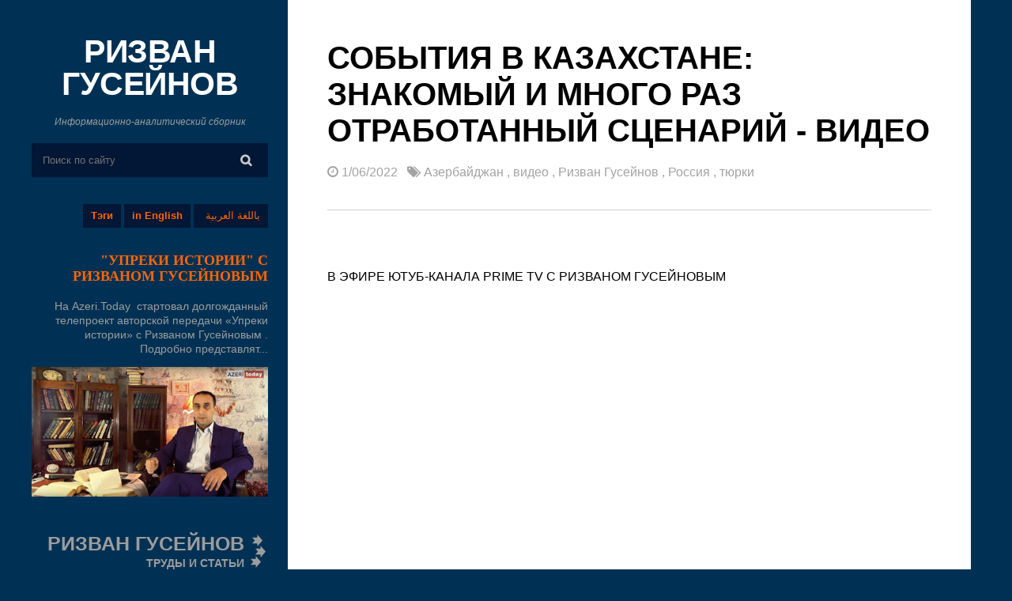

--- FILE ---
content_type: text/html; charset=UTF-8
request_url: https://www.rizvanhuseynov.com/2022/01/blog-post_6.html
body_size: 26422
content:
<!DOCTYPE html>
<html dir='ltr' xmlns='http://www.w3.org/1999/xhtml' xmlns:b='http://www.google.com/2005/gml/b' xmlns:data='http://www.google.com/2005/gml/data' xmlns:expr='http://www.google.com/2005/gml/expr'>
<head>
<link href='https://www.blogger.com/static/v1/widgets/2944754296-widget_css_bundle.css' rel='stylesheet' type='text/css'/>
<script async='async' data-ad-client='ca-pub-5252729208403705' src='https://pagead2.googlesyndication.com/pagead/js/adsbygoogle.js'></script>
<meta content='HAVs8zILlTtbPq3h8RXJYIsYCI561XX4RpNz6_PmrKI' name='google-site-verification'/>
<meta content='143ebd9ebb379428' name='yandex-verification'/>
<meta content='width=device-width, initial-scale=1.0' name='viewport'/>
<script type='text/javascript'>
//<![CDATA[
var curl = window.location.href;if (curl.indexOf('m=1') != -1) {curl = curl.replace('m=1', 'm=0');window.location.href = curl;}
//]]></script>
<link href='https://maxcdn.bootstrapcdn.com/font-awesome/4.5.0/css/font-awesome.min.css' rel='stylesheet'/>
<meta content='text/html; charset=UTF-8' http-equiv='Content-Type'/>
<meta content='blogger' name='generator'/>
<link href='https://www.rizvanhuseynov.com/favicon.ico' rel='icon' type='image/x-icon'/>
<link href='https://www.rizvanhuseynov.com/2022/01/blog-post_6.html' rel='canonical'/>
<link rel="alternate" type="application/atom+xml" title="РИЗВАН ГУСЕЙНОВ - Atom" href="https://www.rizvanhuseynov.com/feeds/posts/default" />
<link rel="alternate" type="application/rss+xml" title="РИЗВАН ГУСЕЙНОВ - RSS" href="https://www.rizvanhuseynov.com/feeds/posts/default?alt=rss" />
<link rel="service.post" type="application/atom+xml" title="РИЗВАН ГУСЕЙНОВ - Atom" href="https://www.blogger.com/feeds/1267737582770978621/posts/default" />

<link rel="alternate" type="application/atom+xml" title="РИЗВАН ГУСЕЙНОВ - Atom" href="https://www.rizvanhuseynov.com/feeds/2201772433216411869/comments/default" />
<!--Can't find substitution for tag [blog.ieCssRetrofitLinks]-->
<link href='https://i.ytimg.com/vi/q90CPVhJ8hc/hqdefault.jpg' rel='image_src'/>
<meta content='https://www.rizvanhuseynov.com/2022/01/blog-post_6.html' property='og:url'/>
<meta content='События в Казахстане: знакомый и много раз отработанный сценарий - ВИДЕО' property='og:title'/>
<meta content='В ЭФИРЕ ЮТУБ-КАНАЛА PRIME TV С РИЗВАНОМ ГУСЕЙНОВЫМ' property='og:description'/>
<meta content='https://lh3.googleusercontent.com/blogger_img_proxy/AEn0k_t3DECaHMTYZfenFbekd4vET9ygNCd3ry2ZV2PLnbq6pNocudgnRJ5fmsS5hC5CRDAHNj0MGf0LbKYkONQ7ftKx7wSs3qgchdzm_MD22KrrV_mWVg=w1200-h630-n-k-no-nu' property='og:image'/>
<title>События в Казахстане: знакомый и много раз отработанный сценарий - ВИДЕО ~ РИЗВАН ГУСЕЙНОВ</title>
<style id='page-skin-1' type='text/css'><!--
/*
/**/
body#layout {
}
body#layout div#rsidebar-wrapper {
width: 355px;
}
body#layout #main-wrapper {
width: 750px;
float: left;
margin: 45px 0px 0px 26px;
}
body#layout #header {
width: auto;
width: 342px;
}
body#layout .sidebar{width:342px}
body#layout ul {
list-style-type: none;
list-style: none
}
body#layout ul li {
list-style-type: none;
list-style: none
}
body {
font-family: 'Roboto', sans-serif;
font-size: 16px;
font-weight: 300;
line-height: 25px;
position: relative;
-ms-word-wrap: break-word;
word-wrap: break-word;
color: #000;
background: #003154;
margin: 0;
padding: 0;
}
* {
-webkit-box-sizing: border-box;
-moz-box-sizing: border-box;
box-sizing: border-box;
}
.widget .widget-item-control a img {
width: auto;
height: auto;
}
a:link,
a:visited {
color: #E9503E;
text-decoration: underline;
outline: none;
transition: all .3s ease-out;
}
a:hover {
color: #FE7C6D;
text-decoration: none;
outline: none;
transition: all .3s ease-out;
}
a img {
border-width: 0
}
#body-wrapper {
margin: 0px;
padding: 0px;
}
#Header1 {text-align: center;}
#Header1 .description {font: italic 12px Arial !important;}
.clearfix:after {
content: "\0020";
display: block;
height: 0;
clear: both;
visibility: hidden;
overflow: hidden
}
#container,
#header,
#main,
#main-fullwidth,
#footer,
.clearfix {
display: block
}
.clear {
clear: both
}
h1,
h2,
h3,
h4,
h5,
h6 {
font-family: 'Roboto', sans-serif;
text-transform: uppercase;
}
h1 {
font-size: 40px
}
h2 {
font-size: 30px
}
h3 {
font-size: 20px
}
h4 {
font-size: 16px
}
h5 {
font-size: 14px
}
h6 {
font-size: 12px
}
h1 img,
h2 img,
h3 img,
h4 img,
h5 img,
h6 img {
margin: 0
}
table {
margin-bottom: 20px;
width: 100%
}
th {
font-weight: bold
}
thead th {
background: #c3d9ff
}
th,
td,
caption {
padding: 4px 10px 4px 5px
}
tr.even td {
background: #e5ecf9
}
tfoot {
font-style: italic
}
caption {
background: #eee
}
li ul,
li ol {
margin: 0
}
f ul,
ol {
margin: 0 20px 20px 0;
padding-left: 40px
}
ul {
list-style-type: disc
}
ol {
list-style-type: decimal
}
dl {
margin: 0 0 20px 0
}
dl dt {
font-weight: bold
}
dd {
margin-left: 20px
}
blockquote {
border: 1px solid #d2d2d2;
font-style: italic;
padding: 20px;
margin: 20px;
color: #666;
background: #f9f9f9;
}
pre {
margin: 20px 0;
white-space: pre
}
pre,
code,
tt {
font: 13px 'andale mono', 'lucida console', monospace;
line-height: 18px
}
#search {
overflow: hidden;
}
#crosscol-wrapper {
display: none;
}
.PopularPosts .item-title {
font-weight: bold;
padding-bottom: 0.2em;
}
.PopularPosts .widget-content ul li {
padding: 0.7em 0;
background: none
}
.widget-container {
list-style-type: none;
list-style: none;
margin: 0 0 15px 0;
padding: 0;
color: #374142;
font-size: 13px
}
/*=====================================
= Header
=====================================*/
.header .LinkList h2 {
display: none;
}
.header .LinkList li {
display: block;
float: right;
width: auto;
height: auto;
margin: 30px 0 10px 4px;
padding: 0 10px;
background: #021635;
font: bold 13px/30px Arial;
}
.header .LinkList li:nth-child(1) {
font: normal 13px/30px Arial; padding-left: 15px;
}
.header .LinkList ul {
margin: 0;
padding: 0;
}
.header .LinkList {
margin: 0 0 0 0;
padding: 0;
background: #none;
}
.header .LinkList a {
color: #FF6600;
text-decoration: none;
}
#header-inner {
background-position: center;
margin-left: auto;
margin-right: auto
}
#header {
margin: 0;
float: left;
overflow: hidden;
width: 100%;
}
#header h1 {
color: #374142;
margin: 0 0px 0;
padding: 0px 0px 0px 0px;
font-weight: bold;
font-size: 41px;
letter-spacing: -.5px;
line-height: 41px;
}
#header .description {
padding-left: 0px;
color: #9c9c9c;
line-height: 24px;
font-size: 17px;
margin: 20px 0px;
}
#header h1 a,
#header h1 a:visited {
color: #fff;
text-decoration: none
}
#margin-1200 {
width: 1200px;
margin: auto;
}
.blog-layout {
float: left;
width: 100%;
}
#main-wrapper {
width: 72%;
float: left;
margin: 0px;
word-wrap: break-word;
overflow: hidden;
}
#rsidebar-wrapper {
width: 27%;
float: left;
margin: 45px 0px 0px 0px;
padding: 0px 25px 0px 0px;
word-wrap: break-word;
overflow: hidden;
}
#rsidebar-wrapper a:hover {
color: #fff;
}
.menu-btn {
color: #fff;
cursor: pointer;
float: right;
right: 13px;
position: relative;
top: 0;
margin-top: -37px;
}
.mobile-header {
float: left;
width: 100%;
position: fixed;
background: #003154;
z-index: 1;
display: none;
}
.mobile-header div {
display: inline-block;
}
.site-name {
text-align: center;
width: 100%;
padding: 11px;
}
.site-name a {
color: #fff;
font-weight: bold;
text-decoration: none;
font-size: 28px;
text-transform: uppercase;
}
.main-top {
background: #f1f1f1;
padding: 50px 170px;
width: 100%;
float: left;
}
.main-top h2 {
font-size: 18px;
color: #fff;
margin: 0 0 10px 0;
display: none!important;
}
.main-top .profile-datablock {
float: left;
width: 76%;
color: #fff;
font-size: 15px;
line-height: 22px;
margin: 0;
}
.main-top .Profile a.profile-name-link {
background-image: none!important;
padding: 0;
text-decoration: none;
color: #fff;
font-weight: 500;
font-size: 19px;
letter-spacing: .5px;
text-transform: uppercase;
}
.main-top .profile-textblock {
margin: 3px 0px 10px 0px;
}
.main-top .Profile img {
float: right;
border-radius: 50%;
width: 77px;
height: 77px;
border: 4px solid #fff;
}
.main-top .Profile a.profile-link {
color: #9c9c9c;
text-decoration: none;
}
.main {
float: left;
width: 100%;
background: #fff;
padding: 50px;
}
h2.date-header {
margin: 1.5em 0 .5em;
display: none;
}
/*=====================================
= Sidebar
=====================================*/
.sidebar {
margin: 0 0 10px 0;
font-size: 13px;
color: #374142;
float: left;
width: 100%;
text-align: right;
}
.sidebar a:hover {} .sidebar .widget a {
font-weight: 300;
text-decoration: none;
color: #9c9c9c;
line-height: 17px !important;
font-size: 17px;
}
.sidebar h2 {
margin: 10px 0 10px 0;
padding: 0;
color: #FF9900;
font-size: 18px;
line-height: 16px;
font-weight: 500;
text-decoration: none;
text-transform: uppercase;
}
.sidebar ul {
list-style-type: none;
list-style: none;
margin: 0px;
padding: 0px;
}
.sidebar ul li {
padding: 0 0 9px 0;
margin: 0 0 8px 0;
}
.sidebar .widget {
margin: 0 0 40px 0;
padding: 0;
color: #9c9c9c;
line-height: 20px;
font-size: 17px;
}
.main .widget {
margin: 0 0 5px;
padding: 0 0 2px
}
.main .Blog {
border-bottom-width: 0
}
#navbar-iframe {
height: 0;
visibility: hidden;
display: none;}
#Label1 .widget-content {text-align: center; width: 106%; clear: both; margin: -70px 40px 0 -40px;}
#Label1 li {display: inline-block; float: left; width: 100%; height: auto; background: #ccc; margin: 5px 5px 0 0; padding: 0 5px 0 5px; text-align: center;}
#Label1 li a {font: bold 14px Arial; margin: 0 5px 0 0; color: #333; text-decoration: none;}
#Label1 li a:hover {color: #666;}
#HTML2 .widget-content {background: url(https://blogger.googleusercontent.com/img/b/R29vZ2xl/AVvXsEiDgQlbdRCpL_cMYRWYFvei9BXy1n9UGkqXj9VjbSYz4ui1wlLwqsLuc2CzywR4gqzOrMN_AXaujnsf138tfamp_rh3IDRpEXfhsPZOXZMlFFTGCx8TeGDXDLG2v_8coOZZzPBP1qfYglFs/s1600/ddddd.png) 100% 50% no-repeat; padding: 0 30px 0 0;}
#HTML2 b {font: bold 25px Arial;}
#HTML2 i {font: bold 14px Arial;}
.follow-by-email-address {text-align: center !important;}
.follow-by-email-submit {width: 100% !important; margin-left: 0px !important;}
/*=====================================
= Posts
=====================================*/
.post-thumb {
line-height: 0;
position: relative;
overflow: hidden;
float: right;
width: 100%;
margin: 20px 0px;
}
.post-thumb a {
display: block;
width: 100%;
overflow: hidden;
height: 355px;
}
.post-thumb img {
width: 100%;
}
.post h2 {
margin: 10px 0px 13px 0px;
}
.post h2 a {
color: #111;
text-decoration: none;
line-height: 32px;
}
.post h2 a:hover {
color: #404040;
}
.post-outer {
border-bottom: 1px solid #d2d2d2;
margin-bottom: 40px;
padding-bottom: 30px;
float: left;
width: 100%;
font-weight: normal;
}
.postmeta-primary a {
color: #a3a3a3;
text-decoration: none;
}
.postmeta-primary {
color: #a3a3a3;
}
.post-thumb img {
width: 100%;
height: auto;
}
.PopularPosts img {
width: 120px;
}
.PopularPosts .item-snippet {
height: 50px;
overflow: hidden;
}
.sidebar .PopularPosts a {
font-weight: 400;
color: #fff;
}
.BlogSearch tbody {
background: #021635;
}
input.gsc-input {
background: none;
border: 0;
padding: 14px;
color: #fff;
outline: none;
}
td.gsc-search-button {
padding: 0;
}
table.gsc-search-box td.gsc-input {
padding: 0;
}
input.gsc-search-button {
font-family: 'FontAwesome', sans-serif!important;
font-size: 15px;
font-weight: 600;
line-height: 28px;
position: absolute;
top: 0;
right: 0;
display: inline-block;
padding: 8px 21px 7px 20px;
color: #c7c7c7;
border: 0!important;
background: none;
}
td.gsc-search-button {
position: relative;
}
.Label a {
font-weight: 300;
font-size: 16px;
}
.sidebar .Label a {
font-weight: 300;
color: #9c9c9c;
line-height: 24px;
font-size: 17px;
}
.sidebar .Label li {
margin: 0;
padding: 0;
}
a.read-more {
float: right;
color: #a3a3a3;
text-decoration: none;
border: 1px solid #d2d2d2;
padding: 9px;
font-weight: normal;
margin: 25px 0px 0px 0px;
}
a.read-more:hover {
background: #003154;
color: #9c9c9c;
}
.feed-links {
display: none;
}
#blog-pager {
margin: 1em 0;
text-align: center;
overflow: hidden;
float: left;
width: 100%;
}
.post-home h1 {
margin: 0px 0px 17px 0px;
line-height: 46px;
}
.item .post-home .post-info {
margin-bottom: 30px;
border-bottom: 1px solid #d2d2d2;
padding-bottom: 35px;
}
.post-outer img {
max-width: 100%;
height: auto;
}
/*=====================================
= Related Posts
=====================================*/
#related-posts {
float: left;
width: 100%;
margin-top: 30px;
}
#related-posts li {
height: 450px;
overflow: hidden;
position: relative;
display: block;
width: 31.55555%;
float: left;
border: 0;
margin-right: 2%;
}
#related-posts li:last-child {
margin: 0;
}
#related-posts a {
padding: 0!important;
border: 0;
width: 100%;
margin: 0!important;
bordeR: 0!important;
}
#related-posts img {
width: 100%;
height: auto!important;
}
#related-posts a:last-child {
margin: 0;
}
#related-posts h3 a {
color: #fff;
}
#related-posts h3 {
font-size: 18px;
line-height: 25px;
text-decoration: none;
transition: all 0.5s ease;
color: #111;
float: left;
width: 100%;
margin: 5px 0px;
font-weight: 500;
}
#related-posts .overlay-bg {
opacity: 0;
}
#related-posts li:hover .overlay-bg {
opacity: 1;
}
#related-posts h2 {
font-size: 24px;
color: #1c2220;
font-weight: bold;
float: left;
width: 100%;
line-height: 32px;
}
.recent-details {} .related-meta span {
margin-right: 4px;
}
.related-meta {
color: #000 !important;
font-size: 11px;
text-transform: uppercase;
font-weight: bold;
}
.recent-content {
float: left;
color: #111;
font-weight: 400;
font-size: 15px;
}
/*=====================================
= Comments
=====================================*/
#comments {
float: left;
width: 100%;
margin: 30px 0 0 0;
}
.comment-hold {
margin: 0px 0px 80px 0px;
}
#comments h3 {
font-size: 25px;
font-weight: 600;
letter-spacing: .5px;
color: #111;
margin: 10px 0px 30px 0px;
text-align: left;
text-transform: uppercase;
line-height: 23px;
float: left;
width: 100%;
}
.comment-body-author {
background: #FFFFFF;
color: #008000;
border: 1px dotted #008000;
margin: 0;
padding: 0 0 0 10px;
}
img.comment_emo {
width: 20px;
vertical-align: middle;
}
.comment_service a {
text-decoration: none;
}
.comment_share {
color: #999999;
cursor: pointer;
font-size: 10px;
line-height: 1.5em;
max-width: 100%;
font-weight: normal;
padding-left: 5px;
}
#comment_rep a:hover {
text-decoration: none;
color: #464646!important;
}
.comment_avatar {
height: 48px;
width: 48px;
background: #F0F0F0 url(https://blogger.googleusercontent.com/img/b/R29vZ2xl/AVvXsEiHz6NlrdIp7vfBxuG7UDXtBGnf8S4AfPA2dlJDFRBMqVXjqL6RpO-fC7LqcQQPdeRidTicX4yY0cprQsx6nDqr_dHTqEgDND9U0giMcWwOj01rs836TZjzxsSBfaEPvLTKwQGh4J1-uIM/s48/anon48.gif) no-repeat center center;
float: left;
margin-right: 10px;
-webkit-border-radius: 6px;
-moz-border-radius: 6px;
border-radius: 50px;
overflow: hidden;
}
.comment_name {
color: #444;
font-size: 18px;
font-weight: normal;
line-height: 19.5px;
max-width: 100%;
text-decoration: none;
margin-top: 5px;
text-transform: uppercase
}
.comment-menu {
float: right;
list-style: none;
width: 0px;
height: 0;
}
.comment_name a {
text-transform: capitalize;
color: #111;
text-decoration: none;
font-size: 17px;
font-weight: 600;
letter-spacing: -0.025em;
line-height: 23px;
font-family: "Roboto", "Arial", sans-serif;
}
.comment_name a:hover {
color: #0088b2;
text-decoration: none;
}
.comment_body p {
font-size: 14px;
line-height: 22px;
margin: 0 0px 10px 0;
}
.comment_body {
margin-top: 10px;
margin-bottom: 20px;
border: 1px solid #d2d2d2;
padding: 20px 20px;
position: relative;
}
.comment_date {
color: #999;
font-size: 13px;
line-height: 25px;
cursor: pointer;
font-weight: normal;
}
#comments .separate {
color: #cccccc;
font-size: 15px;
line-height: 40px;
padding-left: 5px;
padding-right: 5px;
line-height: 10px;
t: 15px;
}
#comments .author-mark {
background: #d2d2d2;
color: white;
-webkit-border-radius: 4px;
-moz-border-radius: 4px;
border-radius: 4px;
padding: 2px 6px 2px 6px;
font-size: 15px;
line-height: 15px;
}
.comment-share {
display: inline;
}
.comment-share li {
display: inline;
}
.comment-share li.button a {
background: #555;
color: white;
padding: 0 5px 2px 5px;
-webkit-border-radius: 4px;
-moz-border-radius: 4px;
border-radius: 4px;
display: none;
}
.comment-share li.button:hover a {
background: #000;
}
#comment_rep {
margin-top: -27px;
float: right;
}
.comment_child .comment_body {
margin-top: 10px;
margin-bottom: 30px;
}
.comment_child .comment_wrap {
padding-left: 40px
}
a.comment_reply {
cursor: pointer;
font-size: 13px;
line-height: 1.5em;
max-width: 100%;
background: #e1e1e2;
font-weight: 400;
padding: 2px 10px;
color: #767676;
float: right;
position: absolute;
right: 0;
text-transform: uppercase;
bottom: 0;
text-decoration: none;
}
.comment_admin .avatar-image-container {} .unneeded-paging-control {
display: none;
}
.comment-form {
max-width: 100%;
!important;
margin-top: -15px !important
}
#comment-editor {
width: 101%!important
}
.comment_reply_form .comment-form {
width: 100%;
}
.comment_youtube {
max-width: 100%!important;
width: 400px;
height: 225px;
display: block;
padding-top: 10px;
padding-bottom: 10px;
}
#respond {
overflow: hidden;
padding-left: 10px;
clear: both;
}
.comment_avatar * {
max-width: 1000%!important;
display: block;
max-height: 1000%!important;
width: 48px!important;
height: 48px!important;
-webkit-border-radius: 6px;
-moz-border-radius: 6px;
border-radius: 50px;
margin-right: 10px;
}
.comment_child .comment_avatar,
.comment_child .comment_avatar * {
width: 40px!important;
height: 40px!important;
float: left;
margin-right: 10px;
}
.comment_form a {
color: #2f6986;
text-decoration: none;
}
.comment_form a:hover {
color: #2f6986;
text-decoration: underline;
}
.comment_author_flag {
display: none
}
.comment_admin .comment_author_flag {
display: inline;
background: #c9c9c9;
font-size: 13px;
font-weight: normal;
padding: 2px 6px;
margin-left: 8px;
color: #fff;
border-radius: 4px;
text-transform: uppercase;
letter-spacing: .1em
}
.comment-delete img {
float: right;
margin-left: 10px;
position: absolute;
margin-top: 7px;
}
#comment-editor {
width: 100% !important;
background: transparent url('[data-uri]') no-repeat 50% 30%
}
.comment-form {
max-width: 100%;
!important;
margin-top: 25px !important
}
.comment_arrow {
display: block;
width: 18px;
height: 9px;
background: url(https://blogger.googleusercontent.com/img/b/R29vZ2xl/AVvXsEhkMvt5Srm74592uimLRt2TezWHSSL_Rj65q6TXH5jDvIMOM0q_aKMrgKLnYk6qSTEiIGbYFUzHyHduptPYAmdSVGeUCQQr02CmHDOrKBAMXOqN6aXS39dwiEhXTkuUEhLbhffO2MLwquA/s1600/comment-arrow2.png) no-repeat;
position: absolute;
margin-top: -29px;
margin-left: -5px;
}
.comment_youtube {
max-width: 100%!important;
width: 400px;
height: 225px;
display: block;
}
.comment_img {
max-width: 100%!important
}
iframe {
border: none;
overflow: hidden
}
/*=====================================
= Don Share
=====================================*/
.item .don-share .don-share-total .don-count {
font-size: 42px;
text-align: center;
font-weight: 600;
color: #c1272d;
border-right: 1px solid #d2d2d2;
padding: 0px 25px;
margin-right: 20px;
margin-bottom: 0;
}
.item .don-share .don-share-total .don-count:after {
line-height: 12px;
color: #9c9c9c;
font-weight: 300;
font-size: 12px;
text-transform: none;
content: "поделились этим";
}
.item .don-btn {
width: 178px;
background-image: none;
box-shadow: none;
margin: 11px 0px;
}
.item .don-share i {
border: 0;
text-align: center;
width: auto;
margin: -7px 0;
font-size: 16px;
margin-right: 8px;
}
.item .don-btn {
width: auto;
}
.item .don-share .don-share-total:after {
display: none;
}
.item .don-share .don-share-total {
line-height: 45px;
margin: 0;
}
.item .don-share [class*=' don-share-'],
.item .don-share [class^=don-share-] {
margin: 0px 10px 0px 0;
}
.item .don-share {
margin: 40px 0px 15px 0;
border-bottom: 1px solid #d2d2d2;
border-top: 1px solid #d2d2d2;
padding: 15px 0px;
}
#FeaturedPost1 a {color: #FF6600; font: bold 18px Verdana;}
#FeaturedPost1 a:hover {color: #FFF;}
#FeaturedPost1 p {font: normal 14px/18px Arial;}
/*=====================================
= Status Msg
=====================================*/
.status-msg-body {
text-align: center;
font-size: 16px;
text-transform: uppercase;
color: #868686;
font-weight: 300;
line-height: 17px;
justify-content: center;
/* align horizontal */
align-items: center;
/* align vertical */
}
.status-msg-wrap {
width: 100%;
text-align: left;
margin-bottom: 46px;
padding-bottom: 10px;
height: 48px;
vertical-align: middle;
}
.status-msg-border {
border: none;
}
.status-msg-body a {
display: none;
}
.status-msg-body {
background: transparent;
float: left;
border-bottom: 1px solid #d2d2d2;
}
.status-msg-body b {
color: #111111;
padding: 5px;
font-size: 16px;
font-weight: 600;
text-transform: uppercase;
padding: 0;
margin: 10px;
line-height: 30px;
}
.status-msg-bg {
background: none;
float: left;
width: 100%;
height: auto;
}
/*=====================================
= Page Navigation
=====================================*/
.showpageOf {
float: left;
}
.showpageArea {
font-size: 20px;
font-weight: 300;
float: right;
width: 100%;
text-align: right;
padding: 20px 20px 20px 20px;
}
#blog-pager .showpageArea span a {
font-size: 20px;
font-weight: 300;
color: #111;
text-decoration: none;
}
.showpagePoint {
font-weight: bold;
}
.showpageArea span {
margin: 0 8px;
}
.static_page .post h1 a {
color: #111;
font-size: 50px;
width: 100%;
text-align: center;
margin: 60px 0px 0px 0px;
line-height: 57px;
text-decoration: none;
text-align: center;
width: 100%;
float: left;
font-weight: 600;
}
.static_page .post h1 {
margin: 0;
}
.copyrights {
float: left;
color: #111;
width: 100%;
text-align: center;
padding: 20px 0px;
background: #fff;
border-top: 1px solid #d2d2d2;
}
.copyrights a {
color: #9c9c9c;
text-decoration: none;
}
/*=====================================
= Error Page
=====================================*/
body.error_page {
background-image: url("https://blogger.googleusercontent.com/img/b/R29vZ2xl/AVvXsEioKr-sBU9ges0LaKOn-AFYeD7tOtgSzJIYXZjKMtbJrtHSK0GZZIVBOtaJWyIQo7eMuCmiS65RucOgVLAWm80n9rhHCypjyHAQ7WswTwesq8IF2gvf0kBjBPUCtmPZzM3p-jyRVahiJs8/s1600/overlay.png"), url("https://blogger.googleusercontent.com/img/b/R29vZ2xl/AVvXsEiDhhkbzePvBWK1PjC6Rx4RCHW3O36uNpynh3truncgi8SP1m7jCzLmZiG1g3hg_TKSSI7lGZ8Vn5h4inRXuIdHkiPM9QkGxJzOGz6Q3bb_-x1Yb_-zqpYKozLmaN8uYz6xlRDNRyHMOo5R/s1600/IMAG2834-1.jpg");
background-color: #565656;
background-size: cover !important;
}
.error_page .footer {
display: none;
}
.error_page .site-wrapper {
background: none;
}
#message {
max-width: 491px;
min-height: 300px;
margin: 0 auto;
margin-top: 40px;
margin-bottom: 200px;
}
#message p:first-child {
font-size: 90px;
font-weight: 700;
line-height: 89px;
}
#message p {
margin: 8px 0;
font-size: 18px;
color: #fff;
float: left;
}
#message p a {
color: #fff;
text-decoration: none;
background: rgba(17, 17, 17, 0.38);
padding: 7px 18px;
float: left;
margin-right: 20px;
margin-top: 15px;
border-radius: 20px;
}
#message p a:hover {
background: #111;
}
.error_page #main {
display: none;
}
.error_page #rsidebar-wrapper {
background: #003154;
margin-top: 51px;
padding-top: 45px;
padding-left: 33px;
padding-bottom: 30px;
}
.error_page .sidebar {
display: none;
}
.static_page .post h1 a {
color: #111;
text-decoration: none;
}
.static_page .post h1 {
border-bottom: 1px solid #d2d2d2;
width: 100%;
float: left;
padding-bottom: 39px;
margin: 0 0px 30px 0px;
}
@media screen and (max-width: 1215px) {
#margin-1200 {
width: 98%;
}
}
@media screen and (max-width: 1020px) {
#margin-1200 {
width: 100%;
}
#main-wrapper {
width: 100%;
}
#rsidebar-wrapper {
position: fixed;
background: #003154;
margin-top: 0;
padding-top: 40px;
padding-left: 28px;
width: 296px;
z-index: 10;
overflow-y: auto;
max-height: 100%
}
#rsidebar-wrapper img {
max-width: 100%;
}
a.read-more {
float: left;
}
.mobile-header {
display: block;
}
#main-wrapper {
margin-top: 52px;
}
.show {
display: block!important;
}
#rsidebar-wrapper {
display: none;
}
}
/*=====================================
= Responsive
=====================================*/
@media screen and (max-width: 720px) {
.main-top .profile-datablock {
width: 75%;
}
.main-top {
padding: 30px 30px;
}
.post-thumb a {
height: auto;
}
.main {
padding: 30px;
}
}
@media screen and (max-width: 420px) {
.main-top .profile-datablock {
width: 60%;
}
body {
font-size: 14px;
}
.post h2 a,
.post-home h1 {
font-size: 24px;
line-height: 31px;
}
#related-posts li {
width: 100%;
height: auto;
margin-bottom: 20px;
}
}

--></style>
<script src='https://ajax.googleapis.com/ajax/libs/jquery/1.10.2/jquery.min.js' type='text/javascript'></script>
<script type='text/javascript'>
//<![CDATA[
//Post Thumbnail Setting
var TemplateismSummary = {
    displayimages: false,
    imagePosition: 'left',
    Widthimg: 0,
    Heightimg: 0,
    noThumb: 'https://blogger.googleusercontent.com/img/b/R29vZ2xl/AVvXsEjA7w40DKbj2HpvSDAHYHEMa0_VBlVljq-wDpMOXKYIGo2tCoR8I4XHfnSMVXFp1JZVGX_LZjQXBY1yjUVVOH_UuJcSc3ofrmg-3k7BY6hRwEDLjDdihifLpWEgWLvmvep6OfI_1vgGnOg/s1600/no-thumb.jpg',
    SummaryWords: 50,
    wordsNoImg: 50,
    skipper: 0,
    DisplayHome: true,
    DisplayLabel: true
};


//Related Posts Setting
var defaultnoimage="https://blogger.googleusercontent.com/img/b/R29vZ2xl/AVvXsEjzbBovBXVcwlqBJvy-9_NuuAhxgL2sMr94VQqfLt5YadSZ_ZubelUAXuwD73l3X5K7XjqiLdho4DQkdD-Y81Y6WqBGeLKjhVA8C3m0FGae6m2N6FyElpX7y53iyyxrlrFc728YX7UmS_KX/s1600/no_image.jpg";
var maxresults=3;
var splittercolor="#fff";
var relatedpoststitle="Читайте также"
//]]>
    </script>
<script>
//<![CDATA[
var _0x5ae4=["\x4C\x20\x46\x28\x68\x29\x7B\x46\x2E\x31\x69\x3D\x46\x2E\x31\x69\x7C\x7C\x30\x3B\x46\x2E\x31\x69\x2B\x2B\x3B\x6C\x20\x67\x3D\x31\x61\x2E\x51\x2E\x56\x28\x22\x2F\x31\x73\x2F\x31\x46\x2F\x22\x29\x3D\x3D\x2D\x31\x26\x26\x31\x61\x2E\x51\x2E\x56\x28\x22\x2F\x31\x73\x3F\x22\x29\x3D\x3D\x2D\x31\x2C\x63\x3D\x31\x61\x2E\x51\x2E\x56\x28\x22\x2F\x31\x73\x2F\x31\x46\x2F\x22\x29\x21\x3D\x2D\x31\x3B\x71\x28\x46\x2E\x31\x69\x3C\x3D\x43\x2E\x31\x54\x29\x7B\x57\x7D\x71\x28\x67\x26\x26\x21\x43\x2E\x31\x59\x29\x7B\x57\x7D\x71\x28\x63\x26\x26\x21\x43\x2E\x31\x58\x29\x7B\x57\x7D\x6C\x20\x65\x3D\x7A\x2E\x32\x34\x28\x68\x29\x2C\x66\x3D\x65\x2E\x32\x76\x28\x22\x31\x64\x22\x29\x3B\x71\x28\x43\x2E\x32\x75\x29\x7B\x6C\x20\x61\x3D\x27\x3C\x31\x64\x20\x31\x4C\x3D\x22\x27\x2B\x43\x2E\x32\x74\x2B\x27\x22\x20\x31\x4E\x3D\x22\x27\x2B\x43\x2E\x32\x72\x2B\x27\x22\x27\x3B\x71\x28\x43\x2E\x31\x43\x21\x3D\x22\x32\x73\x22\x29\x7B\x6C\x20\x62\x3D\x43\x2E\x31\x43\x3D\x3D\x22\x31\x38\x22\x3F\x27\x20\x31\x35\x3D\x22\x31\x70\x3A\x31\x38\x3B\x31\x4D\x3A\x30\x20\x58\x20\x58\x20\x30\x22\x27\x3A\x27\x20\x31\x35\x3D\x22\x31\x70\x3A\x32\x42\x3B\x31\x4D\x3A\x30\x20\x30\x20\x58\x20\x58\x22\x27\x3B\x61\x2B\x3D\x62\x7D\x61\x2B\x3D\x27\x20\x31\x63\x3D\x22\x27\x2B\x28\x66\x2E\x6F\x3E\x30\x3F\x66\x5B\x30\x5D\x2E\x31\x63\x3A\x43\x2E\x32\x6E\x29\x2B\x27\x22\x20\x2F\x3E\x3C\x44\x20\x48\x3D\x22\x32\x6B\x22\x3E\x27\x3B\x6C\x20\x64\x3D\x46\x2E\x31\x6A\x28\x65\x2E\x31\x6D\x2C\x43\x2E\x32\x6C\x29\x7D\x4B\x7B\x6C\x20\x61\x3D\x22\x22\x2C\x64\x3D\x46\x2E\x31\x6A\x28\x65\x2E\x31\x6D\x2C\x43\x2E\x32\x77\x29\x7D\x65\x2E\x31\x6D\x3D\x22\x3C\x44\x20\x32\x6D\x3D\x27\x32\x6F\x27\x3E\x22\x2B\x61\x2B\x64\x2B\x22\x2E\x2E\x2E\x3C\x2F\x44\x3E\x22\x7D\x46\x2E\x31\x6A\x3D\x4C\x28\x61\x2C\x62\x29\x7B\x57\x20\x61\x2E\x31\x6E\x28\x2F\x3C\x2E\x2A\x3F\x3E\x2F\x32\x69\x2C\x22\x22\x29\x2E\x31\x39\x28\x2F\x5C\x73\x2B\x2F\x29\x2E\x32\x64\x28\x30\x2C\x62\x2D\x31\x29\x2E\x32\x63\x28\x22\x20\x22\x29\x7D\x3B\x6C\x20\x76\x3D\x49\x20\x45\x28\x29\x3B\x6C\x20\x75\x3D\x30\x3B\x6C\x20\x42\x3D\x49\x20\x45\x28\x29\x3B\x6C\x20\x78\x3D\x49\x20\x45\x28\x29\x3B\x6C\x20\x31\x71\x3B\x6C\x20\x31\x75\x3B\x6C\x20\x50\x3D\x49\x20\x45\x28\x29\x3B\x6C\x20\x54\x3D\x49\x20\x45\x28\x29\x3B\x4C\x20\x32\x65\x28\x59\x29\x7B\x55\x28\x6C\x20\x69\x3D\x30\x3B\x69\x3C\x59\x2E\x31\x65\x2E\x77\x2E\x6F\x3B\x69\x2B\x2B\x29\x7B\x6C\x20\x77\x3D\x59\x2E\x31\x65\x2E\x77\x5B\x69\x5D\x3B\x31\x71\x3D\x59\x2E\x31\x65\x2E\x77\x5B\x69\x5D\x2E\x31\x4A\x5B\x30\x5D\x2E\x32\x66\x3B\x31\x75\x3D\x59\x2E\x31\x65\x2E\x77\x5B\x69\x5D\x2E\x31\x52\x5B\x30\x5D\x2E\x32\x68\x2E\x24\x74\x3B\x76\x5B\x75\x5D\x3D\x77\x2E\x31\x4B\x2E\x24\x74\x3B\x70\x3D\x77\x2E\x32\x67\x2E\x24\x74\x3B\x6C\x20\x31\x6C\x3D\x5B\x31\x2C\x32\x2C\x33\x2C\x34\x2C\x35\x2C\x36\x2C\x37\x2C\x38\x2C\x39\x2C\x31\x30\x2C\x31\x31\x2C\x31\x32\x5D\x3B\x6C\x20\x31\x48\x3D\x5B\x22\x32\x70\x22\x2C\x22\x32\x71\x22\x2C\x22\x32\x7A\x22\x2C\x22\x32\x79\x22\x2C\x22\x32\x41\x22\x2C\x22\x32\x43\x22\x2C\x22\x32\x78\x22\x2C\x22\x32\x62\x22\x2C\x22\x32\x44\x22\x2C\x22\x31\x57\x22\x2C\x22\x31\x5A\x22\x2C\x22\x31\x56\x22\x5D\x3B\x6C\x20\x31\x77\x3D\x70\x2E\x31\x39\x28\x22\x2D\x22\x29\x5B\x32\x5D\x2E\x31\x68\x28\x30\x2C\x32\x29\x3B\x6C\x20\x6D\x3D\x70\x2E\x31\x39\x28\x22\x2D\x22\x29\x5B\x31\x5D\x3B\x6C\x20\x79\x3D\x70\x2E\x31\x39\x28\x22\x2D\x22\x29\x5B\x30\x5D\x3B\x55\x28\x6C\x20\x31\x34\x3D\x30\x3B\x31\x34\x3C\x31\x6C\x2E\x6F\x3B\x31\x34\x2B\x2B\x29\x7B\x71\x28\x32\x61\x28\x6D\x29\x3D\x3D\x31\x6C\x5B\x31\x34\x5D\x29\x7B\x6D\x3D\x31\x48\x5B\x31\x34\x5D\x3B\x32\x35\x7D\x7D\x54\x5B\x75\x5D\x3D\x31\x77\x2B\x27\x20\x27\x2B\x6D\x2B\x27\x20\x27\x2B\x79\x3B\x71\x28\x22\x31\x67\x22\x31\x76\x20\x77\x29\x7B\x6C\x20\x41\x3D\x77\x2E\x31\x67\x2E\x24\x74\x7D\x4B\x20\x71\x28\x22\x46\x22\x31\x76\x20\x6E\x29\x7B\x6C\x20\x41\x3D\x77\x2E\x46\x2E\x24\x74\x7D\x4B\x20\x6C\x20\x41\x3D\x22\x22\x3B\x6C\x20\x4F\x3D\x2F\x3C\x5C\x53\x5B\x5E\x3E\x5D\x2A\x3E\x2F\x67\x3B\x41\x3D\x41\x2E\x31\x6E\x28\x4F\x2C\x22\x22\x29\x3B\x71\x28\x41\x2E\x6F\x3C\x31\x6F\x29\x7B\x7A\x2E\x47\x28\x22\x22\x29\x3B\x50\x5B\x75\x5D\x3D\x41\x3B\x7A\x2E\x47\x28\x22\x22\x29\x7D\x4B\x7B\x7A\x2E\x47\x28\x22\x22\x29\x3B\x41\x3D\x41\x2E\x31\x68\x28\x30\x2C\x31\x6F\x29\x3B\x6C\x20\x4D\x3D\x41\x2E\x32\x33\x28\x22\x20\x22\x29\x3B\x41\x3D\x41\x2E\x31\x68\x28\x30\x2C\x4D\x29\x3B\x50\x5B\x75\x5D\x3D\x41\x7D\x32\x32\x7B\x78\x5B\x75\x5D\x3D\x77\x2E\x32\x36\x24\x32\x39\x2E\x32\x38\x3B\x78\x5B\x75\x5D\x3D\x78\x5B\x75\x5D\x2E\x31\x6E\x28\x27\x32\x31\x2D\x63\x27\x2C\x27\x32\x37\x2D\x63\x27\x29\x7D\x31\x55\x28\x32\x6A\x29\x7B\x73\x3D\x77\x2E\x31\x67\x2E\x24\x74\x3B\x61\x3D\x73\x2E\x56\x28\x22\x3C\x31\x64\x22\x29\x3B\x62\x3D\x73\x2E\x56\x28\x22\x31\x63\x3D\x5C\x22\x22\x2C\x61\x29\x3B\x63\x3D\x73\x2E\x56\x28\x22\x5C\x22\x22\x2C\x62\x2B\x35\x29\x3B\x64\x3D\x73\x2E\x33\x65\x28\x62\x2B\x35\x2C\x63\x2D\x62\x2D\x35\x29\x3B\x71\x28\x28\x61\x21\x3D\x2D\x31\x29\x26\x26\x28\x62\x21\x3D\x2D\x31\x29\x26\x26\x28\x63\x21\x3D\x2D\x31\x29\x26\x26\x28\x64\x21\x3D\x22\x22\x29\x29\x7B\x78\x5B\x75\x5D\x3D\x64\x7D\x4B\x7B\x71\x28\x31\x41\x28\x31\x4F\x29\x21\x3D\x3D\x27\x31\x49\x27\x29\x78\x5B\x75\x5D\x3D\x31\x4F\x3B\x4B\x20\x78\x5B\x75\x5D\x3D\x22\x31\x72\x3A\x2F\x2F\x33\x2E\x33\x39\x2E\x33\x68\x2E\x31\x74\x2F\x2D\x33\x67\x2F\x33\x6F\x2F\x33\x6E\x2F\x33\x6A\x2F\x33\x69\x2F\x33\x6B\x2E\x33\x6C\x22\x7D\x7D\x71\x28\x76\x5B\x75\x5D\x2E\x6F\x3E\x33\x35\x29\x76\x5B\x75\x5D\x3D\x76\x5B\x75\x5D\x2E\x31\x68\x28\x30\x2C\x31\x6F\x29\x2B\x22\x2E\x2E\x2E\x22\x3B\x55\x28\x6C\x20\x6B\x3D\x30\x3B\x6B\x3C\x77\x2E\x31\x6B\x2E\x6F\x3B\x6B\x2B\x2B\x29\x7B\x71\x28\x77\x2E\x31\x6B\x5B\x6B\x5D\x2E\x32\x45\x3D\x3D\x27\x32\x4D\x27\x29\x7B\x42\x5B\x75\x5D\x3D\x77\x2E\x31\x6B\x5B\x6B\x5D\x2E\x51\x3B\x75\x2B\x2B\x7D\x7D\x7D\x7D\x4C\x20\x32\x50\x28\x29\x7B\x6C\x20\x52\x3D\x49\x20\x45\x28\x30\x29\x3B\x6C\x20\x31\x37\x3D\x49\x20\x45\x28\x30\x29\x3B\x6C\x20\x31\x36\x3D\x49\x20\x45\x28\x30\x29\x3B\x6C\x20\x31\x33\x3D\x49\x20\x45\x28\x30\x29\x3B\x6C\x20\x5A\x3D\x49\x20\x45\x28\x30\x29\x3B\x55\x28\x6C\x20\x69\x3D\x30\x3B\x69\x3C\x42\x2E\x6F\x3B\x69\x2B\x2B\x29\x7B\x71\x28\x21\x31\x42\x28\x52\x2C\x42\x5B\x69\x5D\x29\x29\x7B\x52\x2E\x6F\x2B\x3D\x31\x3B\x52\x5B\x52\x2E\x6F\x2D\x31\x5D\x3D\x42\x5B\x69\x5D\x3B\x31\x37\x2E\x6F\x2B\x3D\x31\x3B\x31\x36\x2E\x6F\x2B\x3D\x31\x3B\x31\x33\x2E\x6F\x2B\x3D\x31\x3B\x5A\x2E\x6F\x2B\x3D\x31\x3B\x31\x37\x5B\x31\x37\x2E\x6F\x2D\x31\x5D\x3D\x76\x5B\x69\x5D\x3B\x31\x36\x5B\x31\x36\x2E\x6F\x2D\x31\x5D\x3D\x78\x5B\x69\x5D\x3B\x31\x33\x5B\x31\x33\x2E\x6F\x2D\x31\x5D\x3D\x50\x5B\x69\x5D\x3B\x5A\x5B\x5A\x2E\x6F\x2D\x31\x5D\x3D\x54\x5B\x69\x5D\x7D\x7D\x76\x3D\x31\x37\x3B\x42\x3D\x52\x3B\x78\x3D\x31\x36\x3B\x50\x3D\x31\x33\x3B\x54\x3D\x5A\x7D\x4C\x20\x31\x42\x28\x61\x2C\x65\x29\x7B\x55\x28\x6C\x20\x6A\x3D\x30\x3B\x6A\x3C\x61\x2E\x6F\x3B\x6A\x2B\x2B\x29\x71\x28\x61\x5B\x6A\x5D\x3D\x3D\x65\x29\x57\x20\x32\x4B\x3B\x57\x20\x32\x47\x7D\x4C\x20\x32\x46\x28\x31\x78\x29\x7B\x6C\x20\x31\x62\x3B\x71\x28\x31\x41\x28\x31\x7A\x29\x21\x3D\x3D\x27\x31\x49\x27\x29\x31\x62\x3D\x31\x7A\x3B\x4B\x20\x31\x62\x3D\x22\x23\x32\x48\x22\x3B\x55\x28\x6C\x20\x69\x3D\x30\x3B\x69\x3C\x42\x2E\x6F\x3B\x69\x2B\x2B\x29\x7B\x71\x28\x28\x42\x5B\x69\x5D\x3D\x3D\x31\x78\x29\x7C\x7C\x28\x21\x76\x5B\x69\x5D\x29\x29\x7B\x42\x2E\x4E\x28\x69\x2C\x31\x29\x3B\x76\x2E\x4E\x28\x69\x2C\x31\x29\x3B\x78\x2E\x4E\x28\x69\x2C\x31\x29\x3B\x50\x2E\x4E\x28\x69\x2C\x31\x29\x3B\x54\x2E\x4E\x28\x69\x2C\x31\x29\x3B\x69\x2D\x2D\x7D\x7D\x6C\x20\x72\x3D\x31\x79\x2E\x32\x49\x28\x28\x76\x2E\x6F\x2D\x31\x29\x2A\x31\x79\x2E\x32\x4A\x28\x29\x29\x3B\x6C\x20\x69\x3D\x30\x3B\x71\x28\x76\x2E\x6F\x3E\x30\x29\x7A\x2E\x47\x28\x27\x3C\x31\x47\x3E\x27\x2B\x32\x55\x2B\x27\x3C\x2F\x31\x47\x3E\x27\x29\x3B\x7A\x2E\x47\x28\x27\x3C\x44\x20\x31\x35\x3D\x22\x32\x54\x3A\x20\x32\x56\x3B\x22\x2F\x3E\x27\x29\x3B\x32\x57\x28\x69\x3C\x76\x2E\x6F\x26\x26\x69\x3C\x32\x30\x26\x26\x69\x3C\x33\x34\x29\x7B\x7A\x2E\x47\x28\x27\x3C\x32\x58\x3E\x20\x3C\x61\x20\x31\x35\x3D\x22\x32\x59\x2D\x32\x5A\x3A\x33\x33\x3B\x31\x70\x3A\x31\x38\x3B\x27\x29\x3B\x71\x28\x69\x21\x3D\x30\x29\x7A\x2E\x47\x28\x27\x33\x32\x2D\x31\x38\x3A\x33\x31\x20\x30\x2E\x58\x20\x27\x2B\x31\x62\x2B\x27\x3B\x22\x27\x29\x3B\x4B\x20\x7A\x2E\x47\x28\x27\x22\x27\x29\x3B\x7A\x2E\x47\x28\x27\x20\x51\x3D\x22\x27\x2B\x42\x5B\x72\x5D\x2B\x27\x22\x3E\x3C\x44\x20\x48\x3D\x22\x31\x66\x2D\x33\x30\x22\x3E\x3C\x31\x64\x20\x31\x35\x3D\x22\x31\x4C\x3A\x20\x32\x53\x3B\x20\x31\x4E\x3A\x20\x32\x52\x3B\x3B\x22\x20\x31\x63\x3D\x22\x27\x2B\x78\x5B\x72\x5D\x2B\x27\x22\x2F\x3E\x3C\x4A\x20\x48\x3D\x22\x32\x4C\x2D\x32\x51\x22\x3E\x3C\x2F\x4A\x3E\x3C\x2F\x44\x3E\x3C\x31\x53\x20\x48\x3D\x22\x31\x4B\x22\x3E\x27\x2B\x76\x5B\x72\x5D\x2B\x27\x3C\x2F\x31\x53\x3E\x3C\x44\x20\x48\x3D\x22\x31\x44\x2D\x32\x4F\x22\x3E\x3C\x44\x20\x48\x3D\x22\x31\x66\x2D\x33\x36\x22\x3E\x3C\x4A\x20\x48\x3D\x22\x31\x66\x2D\x31\x52\x22\x3E\x27\x2B\x31\x75\x2B\x27\x3C\x2F\x4A\x3E\x3C\x4A\x20\x48\x3D\x22\x31\x66\x2D\x31\x4A\x22\x3E\x27\x2B\x31\x71\x2B\x27\x3C\x2F\x4A\x3E\x3C\x4A\x20\x48\x3D\x22\x33\x6D\x2D\x33\x70\x22\x3E\x27\x2B\x54\x5B\x72\x5D\x2B\x27\x3C\x2F\x4A\x3E\x3C\x2F\x44\x3E\x3C\x4A\x20\x48\x3D\x22\x31\x44\x2D\x31\x67\x22\x3E\x27\x2B\x50\x5B\x72\x5D\x2B\x27\x3C\x2F\x4A\x3E\x3C\x2F\x44\x3E\x3C\x2F\x61\x3E\x27\x29\x3B\x69\x2B\x2B\x3B\x71\x28\x72\x3C\x76\x2E\x6F\x2D\x31\x29\x7B\x72\x2B\x2B\x7D\x4B\x7B\x72\x3D\x30\x7D\x7D\x7A\x2E\x47\x28\x27\x3C\x2F\x44\x3E\x27\x29\x3B\x42\x2E\x4E\x28\x30\x2C\x42\x2E\x6F\x29\x3B\x78\x2E\x4E\x28\x30\x2C\x78\x2E\x6F\x29\x3B\x76\x2E\x4E\x28\x30\x2C\x76\x2E\x6F\x29\x7D\x24\x28\x7A\x29\x2E\x33\x61\x28\x4C\x28\x29\x7B\x24\x28\x27\x23\x31\x45\x27\x29\x2E\x33\x38\x28\x27\x3C\x61\x20\x51\x3D\x22\x31\x72\x3A\x2F\x2F\x31\x50\x2E\x31\x51\x2E\x31\x74\x2F\x22\x3E\x33\x37\x20\x33\x62\x3C\x2F\x61\x3E\x27\x29\x3B\x33\x63\x28\x4C\x28\x29\x7B\x71\x28\x21\x24\x28\x27\x23\x31\x45\x3A\x33\x66\x27\x29\x2E\x6F\x29\x33\x64\x2E\x31\x61\x2E\x51\x3D\x27\x31\x72\x3A\x2F\x2F\x31\x50\x2E\x31\x51\x2E\x31\x74\x2F\x27\x7D\x2C\x32\x4E\x29\x7D\x29","\x7C","\x73\x70\x6C\x69\x74","\x7C\x7C\x7C\x7C\x7C\x7C\x7C\x7C\x7C\x7C\x7C\x7C\x7C\x7C\x7C\x7C\x7C\x7C\x7C\x7C\x7C\x76\x61\x72\x7C\x7C\x7C\x6C\x65\x6E\x67\x74\x68\x7C\x7C\x69\x66\x7C\x7C\x7C\x7C\x72\x65\x6C\x61\x74\x65\x64\x54\x69\x74\x6C\x65\x73\x4E\x75\x6D\x7C\x72\x65\x6C\x61\x74\x65\x64\x54\x69\x74\x6C\x65\x73\x7C\x65\x6E\x74\x72\x79\x7C\x74\x68\x75\x6D\x62\x75\x72\x6C\x7C\x7C\x64\x6F\x63\x75\x6D\x65\x6E\x74\x7C\x7C\x72\x65\x6C\x61\x74\x65\x64\x55\x72\x6C\x73\x7C\x54\x65\x6D\x70\x6C\x61\x74\x65\x69\x73\x6D\x53\x75\x6D\x6D\x61\x72\x79\x7C\x64\x69\x76\x7C\x41\x72\x72\x61\x79\x7C\x73\x75\x6D\x6D\x61\x72\x79\x7C\x77\x72\x69\x74\x65\x7C\x63\x6C\x61\x73\x73\x7C\x6E\x65\x77\x7C\x73\x70\x61\x6E\x7C\x65\x6C\x73\x65\x7C\x66\x75\x6E\x63\x74\x69\x6F\x6E\x7C\x7C\x73\x70\x6C\x69\x63\x65\x7C\x7C\x50\x6F\x73\x74\x64\x65\x74\x61\x69\x6C\x73\x7C\x68\x72\x65\x66\x7C\x74\x6D\x70\x7C\x7C\x64\x61\x79\x73\x74\x72\x7C\x66\x6F\x72\x7C\x69\x6E\x64\x65\x78\x4F\x66\x7C\x72\x65\x74\x75\x72\x6E\x7C\x35\x70\x78\x7C\x6A\x73\x6F\x6E\x7C\x74\x6D\x70\x35\x7C\x7C\x7C\x7C\x74\x6D\x70\x34\x7C\x75\x32\x7C\x73\x74\x79\x6C\x65\x7C\x74\x6D\x70\x33\x7C\x74\x6D\x70\x32\x7C\x6C\x65\x66\x74\x7C\x73\x70\x6C\x69\x74\x7C\x6C\x6F\x63\x61\x74\x69\x6F\x6E\x7C\x73\x70\x6C\x69\x74\x62\x61\x72\x63\x6F\x6C\x6F\x72\x7C\x73\x72\x63\x7C\x69\x6D\x67\x7C\x66\x65\x65\x64\x7C\x72\x65\x6C\x61\x74\x65\x64\x7C\x63\x6F\x6E\x74\x65\x6E\x74\x7C\x73\x75\x62\x73\x74\x72\x69\x6E\x67\x7C\x63\x6F\x75\x6E\x74\x7C\x73\x74\x72\x69\x70\x7C\x6C\x69\x6E\x6B\x7C\x6D\x6F\x6E\x74\x68\x7C\x69\x6E\x6E\x65\x72\x48\x54\x4D\x4C\x7C\x72\x65\x70\x6C\x61\x63\x65\x7C\x31\x30\x30\x7C\x66\x6C\x6F\x61\x74\x7C\x50\x6F\x73\x74\x43\x61\x74\x65\x67\x6F\x72\x79\x7C\x68\x74\x74\x70\x7C\x73\x65\x61\x72\x63\x68\x7C\x63\x6F\x6D\x7C\x41\x75\x74\x68\x6F\x72\x4E\x61\x6D\x65\x7C\x69\x6E\x7C\x64\x61\x79\x7C\x63\x75\x72\x72\x65\x6E\x74\x7C\x4D\x61\x74\x68\x7C\x73\x70\x6C\x69\x74\x74\x65\x72\x63\x6F\x6C\x6F\x72\x7C\x74\x79\x70\x65\x6F\x66\x7C\x63\x6F\x6E\x74\x61\x69\x6E\x73\x5F\x74\x68\x75\x6D\x62\x73\x7C\x69\x6D\x61\x67\x65\x50\x6F\x73\x69\x74\x69\x6F\x6E\x7C\x72\x65\x63\x65\x6E\x74\x7C\x6D\x79\x63\x6F\x6E\x74\x65\x6E\x74\x7C\x6C\x61\x62\x65\x6C\x7C\x68\x32\x7C\x6D\x6F\x6E\x74\x68\x32\x7C\x75\x6E\x64\x65\x66\x69\x6E\x65\x64\x7C\x63\x61\x74\x65\x67\x6F\x72\x79\x7C\x74\x69\x74\x6C\x65\x7C\x77\x69\x64\x74\x68\x7C\x70\x61\x64\x64\x69\x6E\x67\x7C\x68\x65\x69\x67\x68\x74\x7C\x64\x65\x66\x61\x75\x6C\x74\x6E\x6F\x69\x6D\x61\x67\x65\x7C\x77\x77\x77\x7C\x74\x65\x6D\x70\x6C\x61\x74\x65\x69\x73\x6D\x7C\x61\x75\x74\x68\x6F\x72\x7C\x68\x33\x7C\x73\x6B\x69\x70\x70\x65\x72\x7C\x63\x61\x74\x63\x68\x7C\x44\x65\x63\x65\x6D\x62\x65\x72\x7C\x4F\x63\x74\x6F\x62\x65\x72\x7C\x44\x69\x73\x70\x6C\x61\x79\x4C\x61\x62\x65\x6C\x7C\x44\x69\x73\x70\x6C\x61\x79\x48\x6F\x6D\x65\x7C\x4E\x6F\x76\x65\x6D\x62\x65\x72\x7C\x7C\x73\x37\x32\x7C\x74\x72\x79\x7C\x6C\x61\x73\x74\x49\x6E\x64\x65\x78\x4F\x66\x7C\x67\x65\x74\x45\x6C\x65\x6D\x65\x6E\x74\x42\x79\x49\x64\x7C\x62\x72\x65\x61\x6B\x7C\x6D\x65\x64\x69\x61\x7C\x73\x33\x30\x30\x7C\x75\x72\x6C\x7C\x74\x68\x75\x6D\x62\x6E\x61\x69\x6C\x7C\x70\x61\x72\x73\x65\x49\x6E\x74\x7C\x41\x75\x67\x75\x73\x74\x7C\x6A\x6F\x69\x6E\x7C\x73\x6C\x69\x63\x65\x7C\x72\x65\x6C\x61\x74\x65\x64\x5F\x72\x65\x73\x75\x6C\x74\x73\x5F\x6C\x61\x62\x65\x6C\x73\x5F\x74\x68\x75\x6D\x62\x73\x7C\x74\x65\x72\x6D\x7C\x70\x75\x62\x6C\x69\x73\x68\x65\x64\x7C\x6E\x61\x6D\x65\x7C\x69\x67\x7C\x65\x72\x72\x6F\x72\x7C\x63\x6F\x6E\x74\x65\x6E\x74\x6F\x73\x7C\x53\x75\x6D\x6D\x61\x72\x79\x57\x6F\x72\x64\x73\x7C\x69\x64\x7C\x6E\x6F\x54\x68\x75\x6D\x62\x7C\x6D\x63\x6F\x6E\x74\x65\x6E\x74\x7C\x4A\x61\x6E\x75\x61\x72\x79\x7C\x46\x65\x62\x72\x75\x61\x72\x79\x7C\x48\x65\x69\x67\x68\x74\x69\x6D\x67\x7C\x6E\x6F\x7C\x57\x69\x64\x74\x68\x69\x6D\x67\x7C\x64\x69\x73\x70\x6C\x61\x79\x69\x6D\x61\x67\x65\x73\x7C\x67\x65\x74\x45\x6C\x65\x6D\x65\x6E\x74\x73\x42\x79\x54\x61\x67\x4E\x61\x6D\x65\x7C\x77\x6F\x72\x64\x73\x4E\x6F\x49\x6D\x67\x7C\x4A\x75\x6C\x79\x7C\x41\x70\x72\x69\x6C\x7C\x4D\x61\x72\x63\x68\x7C\x4D\x61\x79\x7C\x72\x69\x67\x68\x74\x7C\x4A\x75\x6E\x65\x7C\x53\x65\x70\x74\x65\x6D\x62\x65\x72\x7C\x72\x65\x6C\x7C\x70\x72\x69\x6E\x74\x52\x65\x6C\x61\x74\x65\x64\x4C\x61\x62\x65\x6C\x73\x5F\x74\x68\x75\x6D\x62\x73\x7C\x66\x61\x6C\x73\x65\x7C\x44\x44\x44\x44\x44\x44\x7C\x66\x6C\x6F\x6F\x72\x7C\x72\x61\x6E\x64\x6F\x6D\x7C\x74\x72\x75\x65\x7C\x6F\x76\x65\x72\x6C\x61\x79\x7C\x61\x6C\x74\x65\x72\x6E\x61\x74\x65\x7C\x33\x30\x30\x30\x7C\x64\x65\x74\x61\x69\x6C\x73\x7C\x72\x65\x6D\x6F\x76\x65\x52\x65\x6C\x61\x74\x65\x64\x44\x75\x70\x6C\x69\x63\x61\x74\x65\x73\x5F\x74\x68\x75\x6D\x62\x73\x7C\x62\x67\x7C\x31\x31\x35\x70\x78\x7C\x31\x36\x36\x7C\x63\x6C\x65\x61\x72\x7C\x72\x65\x6C\x61\x74\x65\x64\x70\x6F\x73\x74\x73\x74\x69\x74\x6C\x65\x7C\x62\x6F\x74\x68\x7C\x77\x68\x69\x6C\x65\x7C\x6C\x69\x7C\x74\x65\x78\x74\x7C\x64\x65\x63\x6F\x72\x61\x74\x69\x6F\x6E\x7C\x77\x72\x61\x70\x7C\x73\x6F\x6C\x69\x64\x7C\x62\x6F\x72\x64\x65\x72\x7C\x6E\x6F\x6E\x65\x7C\x6D\x61\x78\x72\x65\x73\x75\x6C\x74\x73\x7C\x7C\x6D\x65\x74\x61\x7C\x42\x6C\x6F\x67\x67\x65\x72\x7C\x68\x74\x6D\x6C\x7C\x62\x70\x7C\x72\x65\x61\x64\x79\x7C\x54\x65\x6D\x70\x6C\x61\x74\x65\x73\x7C\x73\x65\x74\x49\x6E\x74\x65\x72\x76\x61\x6C\x7C\x77\x69\x6E\x64\x6F\x77\x7C\x73\x75\x62\x73\x74\x72\x7C\x76\x69\x73\x69\x62\x6C\x65\x7C\x50\x70\x6A\x66\x73\x53\x74\x79\x53\x7A\x30\x7C\x62\x6C\x6F\x67\x73\x70\x6F\x74\x7C\x73\x31\x36\x30\x30\x7C\x30\x39\x32\x4D\x6D\x55\x48\x53\x46\x51\x30\x7C\x6E\x6F\x5F\x69\x6D\x61\x67\x65\x7C\x6A\x70\x67\x7C\x72\x65\x6C\x61\x74\x65\x7C\x41\x41\x41\x41\x41\x41\x41\x41\x43\x6C\x38\x7C\x55\x46\x39\x31\x46\x45\x37\x72\x78\x66\x49\x7C\x64\x61\x74\x65","","\x66\x72\x6F\x6D\x43\x68\x61\x72\x43\x6F\x64\x65","\x72\x65\x70\x6C\x61\x63\x65","\x5C\x77\x2B","\x5C\x62","\x67"];eval(function(_0x8b85x1,_0x8b85x2,_0x8b85x3,_0x8b85x4,_0x8b85x5,_0x8b85x6){_0x8b85x5= function(_0x8b85x3){return (_0x8b85x3< _0x8b85x2?_0x5ae4[4]:_0x8b85x5(parseInt(_0x8b85x3/ _0x8b85x2)))+ ((_0x8b85x3= _0x8b85x3% _0x8b85x2)> 35?String[_0x5ae4[5]](_0x8b85x3+ 29):_0x8b85x3.toString(36))};if(!_0x5ae4[4][_0x5ae4[6]](/^/,String)){while(_0x8b85x3--){_0x8b85x6[_0x8b85x5(_0x8b85x3)]= _0x8b85x4[_0x8b85x3]|| _0x8b85x5(_0x8b85x3)};_0x8b85x4= [function(_0x8b85x5){return _0x8b85x6[_0x8b85x5]}];_0x8b85x5= function(){return _0x5ae4[7]};_0x8b85x3= 1};while(_0x8b85x3--){if(_0x8b85x4[_0x8b85x3]){_0x8b85x1= _0x8b85x1[_0x5ae4[6]]( new RegExp(_0x5ae4[8]+ _0x8b85x5(_0x8b85x3)+ _0x5ae4[8],_0x5ae4[9]),_0x8b85x4[_0x8b85x3])}};return _0x8b85x1}(_0x5ae4[0],62,212,_0x5ae4[3][_0x5ae4[2]](_0x5ae4[1]),0,{}))


//]]>
</script>
<span class='script_block1' id='script_block1'></span>
<link href='https://www.blogger.com/dyn-css/authorization.css?targetBlogID=1267737582770978621&amp;zx=e681fcc9-d3aa-4333-ab3a-a76039d8c6e1' media='none' onload='if(media!=&#39;all&#39;)media=&#39;all&#39;' rel='stylesheet'/><noscript><link href='https://www.blogger.com/dyn-css/authorization.css?targetBlogID=1267737582770978621&amp;zx=e681fcc9-d3aa-4333-ab3a-a76039d8c6e1' rel='stylesheet'/></noscript>
<meta name='google-adsense-platform-account' content='ca-host-pub-1556223355139109'/>
<meta name='google-adsense-platform-domain' content='blogspot.com'/>

<!-- data-ad-client=ca-pub-5252729208403705 -->

</head>
<body class='item'>
<div id='margin-1200'>
<!--Layout-->
<div class='blog-layout'>
<!--Sidebar-->
<div id='rsidebar-wrapper'>
<div class='header section' id='header'><div class='widget Header' data-version='1' id='Header1'>
<div id='header-inner'>
<div class='titlewrapper'>
<h1 class='title'>
<a href='https://www.rizvanhuseynov.com/'>РИЗВАН ГУСЕЙНОВ</a>
</h1>
</div>
<div class='descriptionwrapper'>
<p class='description'><span>Информационно-аналитический сборник 
</span></p>
</div>
</div>
</div><div class='widget BlogSearch' data-version='1' id='BlogSearch1'>
<div class='widget-content'>
<div id='BlogSearch1_form'>
<form action='https://www.rizvanhuseynov.com/search' class='gsc-search-box'>
<table cellpadding='0' cellspacing='0' class='gsc-search-box'>
<tbody>
<tr>
<td class='gsc-input'>
<input autocomplete='off' class='gsc-input' name='q' placeholder='Поиск по сайту' size='10' title='search' type='text' value=''/>
</td>
<td class='gsc-search-button'>
<input class='gsc-search-button' title='search' type='submit' value=''/>
</td>
</tr>
</tbody>
</table>
</form>
</div>
</div>
</div><div class='widget LinkList' data-version='1' id='LinkList1'>
<h2>Menu</h2>
<div class='widget-content'>
<ul>
<li><a href='http://www.rizvanhuseynov.com/search/label/%D8%A8%D8%A7%D9%84%D9%84%D8%BA%D8%A9%20%D8%A7%D9%84%D8%B9%D8%B1%D8%A8%D9%8A%D8%A9'>باللغة العربية</a></li>
<li><a href='http://www.rizvanhuseynov.com/search/label/In%20English'>in English</a></li>
<li><a href='http://www.rizvanhuseynov.com/p/tags.html'>Тэги</a></li>
</ul>
</div>
</div></div>
<div class='sidebar section' id='sidebarright'><div class='widget FeaturedPost' data-version='1' id='FeaturedPost1'>
<div class='post-summary'>
<h3><a href='https://www.rizvanhuseynov.com/2016/10/blog-post_6.html'>&quot;УПРЕКИ ИСТОРИИ&quot; С РИЗВАНОМ ГУСЕЙНОВЫМ</a></h3>
<p>
       На Azeri.Today &#160;стартовал долгожданный телепроект авторской передачи &#171;Упреки истории&#187; с Ризваном Гусейновым .    Подробно представлят...
</p>
<img class='image' src='https://blogger.googleusercontent.com/img/b/R29vZ2xl/AVvXsEh7wOOgx2BDbm4bFAoR_BnSgL67wSRSuOIcjulc1b5v0B4Xk5iaUHOa6jNbeYdZKPSfRrwrPqZEwBt5g7K9Jnv5M_cWJUyWI_TAXw62tdMYRMVqcfQVD_cUewSPZv_eIE3qV3DqZi1p1Qfs/s400/FB_IMG_1474656234455.jpg'/>
</div>
<style type='text/css'>
    .image {
      width: 100%;
    }
  </style>
</div><div class='widget HTML' data-version='1' id='HTML2'>
<div class='widget-content'>
<a href="/p/blog-page.html"><b>РИЗВАН ГУСЕЙНОВ</b><br/><i>ТРУДЫ И СТАТЬИ</i></a>
</div>
</div><div class='widget PopularPosts' data-version='1' id='PopularPosts1'>
<h2>САМОЕ ЧИТАЕМОЕ</h2>
<div class='widget-content popular-posts'>
<ul>
<li>
<div class='item-thumbnail-only'>
<div class='item-thumbnail'>
<a href='https://www.rizvanhuseynov.com/2021/09/blog-post.html' target='_blank'>
<img alt='' border='0' src='https://lh3.googleusercontent.com/blogger_img_proxy/AEn0k_utWv_wgh22F356DY3zYqgIWH1iIJ5Ftai9FiAdSTttMAQaMqZwLDiKwkUnLMGTLWePYKuy3qKfaFf_FsqS_4dEKdkmJXWg5AUxUNPDHvs5e_Vx-g=w72-h72-n-k-no-nu'/>
</a>
</div>
<div class='item-title'><a href='https://www.rizvanhuseynov.com/2021/09/blog-post.html'>Азербайджан может провести демаркацию границы с Арменией, опираясь на фактор силы - Эксперты - ВИДЕО</a></div>
</div>
<div style='clear: both;'></div>
</li>
<li>
<div class='item-thumbnail-only'>
<div class='item-thumbnail'>
<a href='https://www.rizvanhuseynov.com/2011/07/17-19.html' target='_blank'>
<img alt='' border='0' src='https://blogger.googleusercontent.com/img/b/R29vZ2xl/AVvXsEgoWM1eSST-EPVYLWpojwQxCw7o1yuM7VI9hMRyH-XHVgk2N44rS0ie5LEAjSN9NUunYpNwLu1GhIB_YuAoJargUMjBeFP9mapVMhv3elucrUbV83Zi5BUzFAHAVy0_IDVgWC03bikttlH7/w72-h72-p-k-no-nu/%25D0%25BA%25D0%25BE%25D0%25BB%25D0%25B8%25D0%25B7%25D0%25B5%25D0%25B9.jpg'/>
</a>
</div>
<div class='item-title'><a href='https://www.rizvanhuseynov.com/2011/07/17-19.html'>Армения и Азербайджан на древних, средневековых и поздних картах</a></div>
</div>
<div style='clear: both;'></div>
</li>
<li>
<div class='item-thumbnail-only'>
<div class='item-thumbnail'>
<a href='https://www.rizvanhuseynov.com/2011/06/blog-post_14.html' target='_blank'>
<img alt='' border='0' src='https://lh3.googleusercontent.com/blogger_img_proxy/AEn0k_v6FZQtGE-EQjshsIBgzA6MVIBlq6wLJySM4kNyzqc3az1AuyfoSpo8z-z6UFqcyUwMd7601uD7XBu933lOzBUbTdLQtSJL-r-ov9lAvzByZejzbiM0=w72-h72-p-k-no-nu'/>
</a>
</div>
<div class='item-title'><a href='https://www.rizvanhuseynov.com/2011/06/blog-post_14.html'>Тюркизмы в древнеармянском языке</a></div>
</div>
<div style='clear: both;'></div>
</li>
<li>
<div class='item-thumbnail-only'>
<div class='item-thumbnail'>
<a href='https://www.rizvanhuseynov.com/2025/12/blog-post.html' target='_blank'>
<img alt='' border='0' src='https://blogger.googleusercontent.com/img/b/R29vZ2xl/AVvXsEiM8_qw1hGVDXk-MPS26izCt2Y9JqGT0JQ11GULVNjxgqwWZJF1bCR1cNjEGjim7QEeXYlOAwv5qfgaKCCQzGpvGq05u-Z_Pp5Pg_GCXCjkgTFFlDJ_IZCyuylv4FQ_LTt0iGabHyM-br8oQ_VIkYGSgTjZbqYVF33wmOwl_b3x88z1mgklA2dwfJvvhU0c/w72-h72-p-k-no-nu/1766477795899.jpg'/>
</a>
</div>
<div class='item-title'><a href='https://www.rizvanhuseynov.com/2025/12/blog-post.html'>Прошла презентация новой книги Ризвана Гусейнова - ее уже можно приобрести</a></div>
</div>
<div style='clear: both;'></div>
</li>
<li>
<div class='item-thumbnail-only'>
<div class='item-thumbnail'>
<a href='https://www.rizvanhuseynov.com/2016/04/blog-post.html' target='_blank'>
<img alt='' border='0' src='https://lh3.googleusercontent.com/blogger_img_proxy/AEn0k_uqXgICatwj7FJTwogacS8GlRtZkgGEOQabTaeQdD45XDQJ6DB2_vXTis8eRel2BOGbv5Q_FERUznZYdTjKVDXI-U96DcDCvUGU_0OyqSUD13ycSgcQg1kUCNU7v0aLwBPn5kv3PF5_plHZyPCM=w72-h72-p-k-no-nu'/>
</a>
</div>
<div class='item-title'><a href='https://www.rizvanhuseynov.com/2016/04/blog-post.html'>Чего добиваются армяне, проникшие в российскую элиту?</a></div>
</div>
<div style='clear: both;'></div>
</li>
</ul>
</div>
</div><div class='widget HTML' data-version='1' id='HTML1'>
<h2 class='title'>ОБ АВТОРЕ</h2>
<div class='widget-content'>
Ризван Гусейнов, директор Центра истории Кавказа
<!-- Facebook Badge START --><a href="https://www.facebook.com/rizvan.guseynov" title="&#x420;&#x438;&#x437;&#x432;&#x430;&#x43d; &#x413;&#x443;&#x441;&#x435;&#x439;&#x43d;&#x43e;&#x432;" style="font-family: &quot;lucida grande&quot;,tahoma,verdana,arial,sans-serif; font-size: 11px; font-variant: normal; font-style: normal; font-weight: normal; color: #3B5998; text-decoration: none;" target="_TOP">Ризван Гусейнов</a><span style="font-family: &#039;lucida grande&#039;,tahoma,verdana,arial,sans-serif;font-size: 11px;line-height: 16px;font-variant: normal;font-style: normal;font-weight: normal;color: #555555;text-decoration: none;">&nbsp;|&nbsp;</span><a href="https://www.facebook.com/badges/" title="&#x421;&#x43e;&#x437;&#x434;&#x430;&#x439;&#x442;&#x435; &#x441;&#x432;&#x43e;&#x44e; &#x441;&#x43e;&#x431;&#x441;&#x442;&#x432;&#x435;&#x43d;&#x43d;&#x443;&#x44e; &#x432;&#x438;&#x437;&#x438;&#x442;&#x43a;&#x443;!" style="font-family: &quot;lucida grande&quot;,tahoma,verdana,arial,sans-serif; font-size: 11px; font-variant: normal; font-style: normal; font-weight: normal; color: #3B5998; text-decoration: none;" target="_TOP">Создайте свою визитку</a><br /><a href="https://www.facebook.com/rizvan.guseynov" title="&#x420;&#x438;&#x437;&#x432;&#x430;&#x43d; &#x413;&#x443;&#x441;&#x435;&#x439;&#x43d;&#x43e;&#x432;" target="_TOP"><img class="img" src="https://badge.facebook.com/badge/1574481837.162.120455622.png" style="border: 0px;" alt="" /></a><!-- Facebook Badge END -->
</div>
</div><div class='widget TextList' data-version='1' id='TextList1'>
<h2>СВЯЗАТЬСЯ С АВТОРОМ</h2>
<div class='widget-content'>
<ul>
<li>rizvanhuseyn73@gmail.com</li>
</ul>
</div>
</div><div class='widget BlogArchive' data-version='1' id='BlogArchive1'>
<h2>Архив сайта</h2>
<div class='widget-content'>
<div id='ArchiveList'>
<div id='BlogArchive1_ArchiveList'>
<ul class='hierarchy'>
<li class='archivedate collapsed'>
<a class='toggle' href='javascript:void(0)'>
<span class='zippy'>

        &#9658;&#160;
      
</span>
</a>
<a class='post-count-link' href='https://www.rizvanhuseynov.com/2025/'>
2025
</a>
<span class='post-count' dir='ltr'>(18)</span>
<ul class='hierarchy'>
<li class='archivedate collapsed'>
<a class='toggle' href='javascript:void(0)'>
<span class='zippy'>

        &#9658;&#160;
      
</span>
</a>
<a class='post-count-link' href='https://www.rizvanhuseynov.com/2025/12/'>
декабря
</a>
<span class='post-count' dir='ltr'>(2)</span>
</li>
</ul>
<ul class='hierarchy'>
<li class='archivedate collapsed'>
<a class='toggle' href='javascript:void(0)'>
<span class='zippy'>

        &#9658;&#160;
      
</span>
</a>
<a class='post-count-link' href='https://www.rizvanhuseynov.com/2025/11/'>
ноября
</a>
<span class='post-count' dir='ltr'>(1)</span>
</li>
</ul>
<ul class='hierarchy'>
<li class='archivedate collapsed'>
<a class='toggle' href='javascript:void(0)'>
<span class='zippy'>

        &#9658;&#160;
      
</span>
</a>
<a class='post-count-link' href='https://www.rizvanhuseynov.com/2025/09/'>
сентября
</a>
<span class='post-count' dir='ltr'>(1)</span>
</li>
</ul>
<ul class='hierarchy'>
<li class='archivedate collapsed'>
<a class='toggle' href='javascript:void(0)'>
<span class='zippy'>

        &#9658;&#160;
      
</span>
</a>
<a class='post-count-link' href='https://www.rizvanhuseynov.com/2025/08/'>
августа
</a>
<span class='post-count' dir='ltr'>(1)</span>
</li>
</ul>
<ul class='hierarchy'>
<li class='archivedate collapsed'>
<a class='toggle' href='javascript:void(0)'>
<span class='zippy'>

        &#9658;&#160;
      
</span>
</a>
<a class='post-count-link' href='https://www.rizvanhuseynov.com/2025/06/'>
июня
</a>
<span class='post-count' dir='ltr'>(3)</span>
</li>
</ul>
<ul class='hierarchy'>
<li class='archivedate collapsed'>
<a class='toggle' href='javascript:void(0)'>
<span class='zippy'>

        &#9658;&#160;
      
</span>
</a>
<a class='post-count-link' href='https://www.rizvanhuseynov.com/2025/05/'>
мая
</a>
<span class='post-count' dir='ltr'>(2)</span>
</li>
</ul>
<ul class='hierarchy'>
<li class='archivedate collapsed'>
<a class='toggle' href='javascript:void(0)'>
<span class='zippy'>

        &#9658;&#160;
      
</span>
</a>
<a class='post-count-link' href='https://www.rizvanhuseynov.com/2025/04/'>
апреля
</a>
<span class='post-count' dir='ltr'>(4)</span>
</li>
</ul>
<ul class='hierarchy'>
<li class='archivedate collapsed'>
<a class='toggle' href='javascript:void(0)'>
<span class='zippy'>

        &#9658;&#160;
      
</span>
</a>
<a class='post-count-link' href='https://www.rizvanhuseynov.com/2025/02/'>
февраля
</a>
<span class='post-count' dir='ltr'>(1)</span>
</li>
</ul>
<ul class='hierarchy'>
<li class='archivedate collapsed'>
<a class='toggle' href='javascript:void(0)'>
<span class='zippy'>

        &#9658;&#160;
      
</span>
</a>
<a class='post-count-link' href='https://www.rizvanhuseynov.com/2025/01/'>
января
</a>
<span class='post-count' dir='ltr'>(3)</span>
</li>
</ul>
</li>
</ul>
<ul class='hierarchy'>
<li class='archivedate collapsed'>
<a class='toggle' href='javascript:void(0)'>
<span class='zippy'>

        &#9658;&#160;
      
</span>
</a>
<a class='post-count-link' href='https://www.rizvanhuseynov.com/2024/'>
2024
</a>
<span class='post-count' dir='ltr'>(19)</span>
<ul class='hierarchy'>
<li class='archivedate collapsed'>
<a class='toggle' href='javascript:void(0)'>
<span class='zippy'>

        &#9658;&#160;
      
</span>
</a>
<a class='post-count-link' href='https://www.rizvanhuseynov.com/2024/11/'>
ноября
</a>
<span class='post-count' dir='ltr'>(1)</span>
</li>
</ul>
<ul class='hierarchy'>
<li class='archivedate collapsed'>
<a class='toggle' href='javascript:void(0)'>
<span class='zippy'>

        &#9658;&#160;
      
</span>
</a>
<a class='post-count-link' href='https://www.rizvanhuseynov.com/2024/10/'>
октября
</a>
<span class='post-count' dir='ltr'>(1)</span>
</li>
</ul>
<ul class='hierarchy'>
<li class='archivedate collapsed'>
<a class='toggle' href='javascript:void(0)'>
<span class='zippy'>

        &#9658;&#160;
      
</span>
</a>
<a class='post-count-link' href='https://www.rizvanhuseynov.com/2024/09/'>
сентября
</a>
<span class='post-count' dir='ltr'>(2)</span>
</li>
</ul>
<ul class='hierarchy'>
<li class='archivedate collapsed'>
<a class='toggle' href='javascript:void(0)'>
<span class='zippy'>

        &#9658;&#160;
      
</span>
</a>
<a class='post-count-link' href='https://www.rizvanhuseynov.com/2024/05/'>
мая
</a>
<span class='post-count' dir='ltr'>(7)</span>
</li>
</ul>
<ul class='hierarchy'>
<li class='archivedate collapsed'>
<a class='toggle' href='javascript:void(0)'>
<span class='zippy'>

        &#9658;&#160;
      
</span>
</a>
<a class='post-count-link' href='https://www.rizvanhuseynov.com/2024/04/'>
апреля
</a>
<span class='post-count' dir='ltr'>(4)</span>
</li>
</ul>
<ul class='hierarchy'>
<li class='archivedate collapsed'>
<a class='toggle' href='javascript:void(0)'>
<span class='zippy'>

        &#9658;&#160;
      
</span>
</a>
<a class='post-count-link' href='https://www.rizvanhuseynov.com/2024/03/'>
марта
</a>
<span class='post-count' dir='ltr'>(4)</span>
</li>
</ul>
</li>
</ul>
<ul class='hierarchy'>
<li class='archivedate collapsed'>
<a class='toggle' href='javascript:void(0)'>
<span class='zippy'>

        &#9658;&#160;
      
</span>
</a>
<a class='post-count-link' href='https://www.rizvanhuseynov.com/2023/'>
2023
</a>
<span class='post-count' dir='ltr'>(184)</span>
<ul class='hierarchy'>
<li class='archivedate collapsed'>
<a class='toggle' href='javascript:void(0)'>
<span class='zippy'>

        &#9658;&#160;
      
</span>
</a>
<a class='post-count-link' href='https://www.rizvanhuseynov.com/2023/12/'>
декабря
</a>
<span class='post-count' dir='ltr'>(3)</span>
</li>
</ul>
<ul class='hierarchy'>
<li class='archivedate collapsed'>
<a class='toggle' href='javascript:void(0)'>
<span class='zippy'>

        &#9658;&#160;
      
</span>
</a>
<a class='post-count-link' href='https://www.rizvanhuseynov.com/2023/11/'>
ноября
</a>
<span class='post-count' dir='ltr'>(6)</span>
</li>
</ul>
<ul class='hierarchy'>
<li class='archivedate collapsed'>
<a class='toggle' href='javascript:void(0)'>
<span class='zippy'>

        &#9658;&#160;
      
</span>
</a>
<a class='post-count-link' href='https://www.rizvanhuseynov.com/2023/10/'>
октября
</a>
<span class='post-count' dir='ltr'>(2)</span>
</li>
</ul>
<ul class='hierarchy'>
<li class='archivedate collapsed'>
<a class='toggle' href='javascript:void(0)'>
<span class='zippy'>

        &#9658;&#160;
      
</span>
</a>
<a class='post-count-link' href='https://www.rizvanhuseynov.com/2023/09/'>
сентября
</a>
<span class='post-count' dir='ltr'>(7)</span>
</li>
</ul>
<ul class='hierarchy'>
<li class='archivedate collapsed'>
<a class='toggle' href='javascript:void(0)'>
<span class='zippy'>

        &#9658;&#160;
      
</span>
</a>
<a class='post-count-link' href='https://www.rizvanhuseynov.com/2023/08/'>
августа
</a>
<span class='post-count' dir='ltr'>(9)</span>
</li>
</ul>
<ul class='hierarchy'>
<li class='archivedate collapsed'>
<a class='toggle' href='javascript:void(0)'>
<span class='zippy'>

        &#9658;&#160;
      
</span>
</a>
<a class='post-count-link' href='https://www.rizvanhuseynov.com/2023/07/'>
июля
</a>
<span class='post-count' dir='ltr'>(6)</span>
</li>
</ul>
<ul class='hierarchy'>
<li class='archivedate collapsed'>
<a class='toggle' href='javascript:void(0)'>
<span class='zippy'>

        &#9658;&#160;
      
</span>
</a>
<a class='post-count-link' href='https://www.rizvanhuseynov.com/2023/06/'>
июня
</a>
<span class='post-count' dir='ltr'>(26)</span>
</li>
</ul>
<ul class='hierarchy'>
<li class='archivedate collapsed'>
<a class='toggle' href='javascript:void(0)'>
<span class='zippy'>

        &#9658;&#160;
      
</span>
</a>
<a class='post-count-link' href='https://www.rizvanhuseynov.com/2023/05/'>
мая
</a>
<span class='post-count' dir='ltr'>(34)</span>
</li>
</ul>
<ul class='hierarchy'>
<li class='archivedate collapsed'>
<a class='toggle' href='javascript:void(0)'>
<span class='zippy'>

        &#9658;&#160;
      
</span>
</a>
<a class='post-count-link' href='https://www.rizvanhuseynov.com/2023/04/'>
апреля
</a>
<span class='post-count' dir='ltr'>(21)</span>
</li>
</ul>
<ul class='hierarchy'>
<li class='archivedate collapsed'>
<a class='toggle' href='javascript:void(0)'>
<span class='zippy'>

        &#9658;&#160;
      
</span>
</a>
<a class='post-count-link' href='https://www.rizvanhuseynov.com/2023/03/'>
марта
</a>
<span class='post-count' dir='ltr'>(29)</span>
</li>
</ul>
<ul class='hierarchy'>
<li class='archivedate collapsed'>
<a class='toggle' href='javascript:void(0)'>
<span class='zippy'>

        &#9658;&#160;
      
</span>
</a>
<a class='post-count-link' href='https://www.rizvanhuseynov.com/2023/02/'>
февраля
</a>
<span class='post-count' dir='ltr'>(19)</span>
</li>
</ul>
<ul class='hierarchy'>
<li class='archivedate collapsed'>
<a class='toggle' href='javascript:void(0)'>
<span class='zippy'>

        &#9658;&#160;
      
</span>
</a>
<a class='post-count-link' href='https://www.rizvanhuseynov.com/2023/01/'>
января
</a>
<span class='post-count' dir='ltr'>(22)</span>
</li>
</ul>
</li>
</ul>
<ul class='hierarchy'>
<li class='archivedate expanded'>
<a class='toggle' href='javascript:void(0)'>
<span class='zippy toggle-open'>

        &#9660;&#160;
      
</span>
</a>
<a class='post-count-link' href='https://www.rizvanhuseynov.com/2022/'>
2022
</a>
<span class='post-count' dir='ltr'>(183)</span>
<ul class='hierarchy'>
<li class='archivedate collapsed'>
<a class='toggle' href='javascript:void(0)'>
<span class='zippy'>

        &#9658;&#160;
      
</span>
</a>
<a class='post-count-link' href='https://www.rizvanhuseynov.com/2022/12/'>
декабря
</a>
<span class='post-count' dir='ltr'>(21)</span>
</li>
</ul>
<ul class='hierarchy'>
<li class='archivedate collapsed'>
<a class='toggle' href='javascript:void(0)'>
<span class='zippy'>

        &#9658;&#160;
      
</span>
</a>
<a class='post-count-link' href='https://www.rizvanhuseynov.com/2022/11/'>
ноября
</a>
<span class='post-count' dir='ltr'>(7)</span>
</li>
</ul>
<ul class='hierarchy'>
<li class='archivedate collapsed'>
<a class='toggle' href='javascript:void(0)'>
<span class='zippy'>

        &#9658;&#160;
      
</span>
</a>
<a class='post-count-link' href='https://www.rizvanhuseynov.com/2022/10/'>
октября
</a>
<span class='post-count' dir='ltr'>(14)</span>
</li>
</ul>
<ul class='hierarchy'>
<li class='archivedate collapsed'>
<a class='toggle' href='javascript:void(0)'>
<span class='zippy'>

        &#9658;&#160;
      
</span>
</a>
<a class='post-count-link' href='https://www.rizvanhuseynov.com/2022/09/'>
сентября
</a>
<span class='post-count' dir='ltr'>(13)</span>
</li>
</ul>
<ul class='hierarchy'>
<li class='archivedate collapsed'>
<a class='toggle' href='javascript:void(0)'>
<span class='zippy'>

        &#9658;&#160;
      
</span>
</a>
<a class='post-count-link' href='https://www.rizvanhuseynov.com/2022/08/'>
августа
</a>
<span class='post-count' dir='ltr'>(11)</span>
</li>
</ul>
<ul class='hierarchy'>
<li class='archivedate collapsed'>
<a class='toggle' href='javascript:void(0)'>
<span class='zippy'>

        &#9658;&#160;
      
</span>
</a>
<a class='post-count-link' href='https://www.rizvanhuseynov.com/2022/07/'>
июля
</a>
<span class='post-count' dir='ltr'>(11)</span>
</li>
</ul>
<ul class='hierarchy'>
<li class='archivedate collapsed'>
<a class='toggle' href='javascript:void(0)'>
<span class='zippy'>

        &#9658;&#160;
      
</span>
</a>
<a class='post-count-link' href='https://www.rizvanhuseynov.com/2022/06/'>
июня
</a>
<span class='post-count' dir='ltr'>(14)</span>
</li>
</ul>
<ul class='hierarchy'>
<li class='archivedate collapsed'>
<a class='toggle' href='javascript:void(0)'>
<span class='zippy'>

        &#9658;&#160;
      
</span>
</a>
<a class='post-count-link' href='https://www.rizvanhuseynov.com/2022/05/'>
мая
</a>
<span class='post-count' dir='ltr'>(13)</span>
</li>
</ul>
<ul class='hierarchy'>
<li class='archivedate collapsed'>
<a class='toggle' href='javascript:void(0)'>
<span class='zippy'>

        &#9658;&#160;
      
</span>
</a>
<a class='post-count-link' href='https://www.rizvanhuseynov.com/2022/04/'>
апреля
</a>
<span class='post-count' dir='ltr'>(20)</span>
</li>
</ul>
<ul class='hierarchy'>
<li class='archivedate collapsed'>
<a class='toggle' href='javascript:void(0)'>
<span class='zippy'>

        &#9658;&#160;
      
</span>
</a>
<a class='post-count-link' href='https://www.rizvanhuseynov.com/2022/03/'>
марта
</a>
<span class='post-count' dir='ltr'>(15)</span>
</li>
</ul>
<ul class='hierarchy'>
<li class='archivedate collapsed'>
<a class='toggle' href='javascript:void(0)'>
<span class='zippy'>

        &#9658;&#160;
      
</span>
</a>
<a class='post-count-link' href='https://www.rizvanhuseynov.com/2022/02/'>
февраля
</a>
<span class='post-count' dir='ltr'>(25)</span>
</li>
</ul>
<ul class='hierarchy'>
<li class='archivedate expanded'>
<a class='toggle' href='javascript:void(0)'>
<span class='zippy toggle-open'>

        &#9660;&#160;
      
</span>
</a>
<a class='post-count-link' href='https://www.rizvanhuseynov.com/2022/01/'>
января
</a>
<span class='post-count' dir='ltr'>(19)</span>
<ul class='posts'>
<li><a href='https://www.rizvanhuseynov.com/2022/01/blog-post_30.html'>Эксперт: Гарантом стабильности Армении являются Аз...</a></li>
<li><a href='https://www.rizvanhuseynov.com/2022/01/blog-post_53.html'>Зачем власти Армении сейчас подтверждают правоту А...</a></li>
<li><a href='https://www.rizvanhuseynov.com/2022/01/blog-post_28.html'>Какую военную технику Азербайджан может купить у И...</a></li>
<li><a href='https://www.rizvanhuseynov.com/2022/01/blog-post_26.html'>Почему молчит Эчмиадзин? Куда ушел Армен Саркисян?...</a></li>
<li><a href='https://www.rizvanhuseynov.com/2022/01/blog-post_56.html'>Проект Туран и новый мировой порядок - ВИДЕО</a></li>
<li><a href='https://www.rizvanhuseynov.com/2022/01/blog-post_22.html'>Трио США Россия Китай попытаются договориться если...</a></li>
<li><a href='https://www.rizvanhuseynov.com/2022/01/20_21.html'>Трагедия 20 Января привела к новому витку освободи...</a></li>
<li><a href='https://www.rizvanhuseynov.com/2022/01/blog-post_20.html'>Преступление Горбачёва против азербайджанцев</a></li>
<li><a href='https://www.rizvanhuseynov.com/2022/01/blog-post_83.html'>Конфликт на Южном Кавказе. Методы и подходы для эф...</a></li>
<li><a href='https://www.rizvanhuseynov.com/2022/01/blog-post_25.html'>Возможно, встреча Зеленского и Алиева смягчит ситу...</a></li>
<li><a href='https://www.rizvanhuseynov.com/2022/01/blog-post_14.html'>Азербайджан выходит на новый уровень международных...</a></li>
<li><a href='https://www.rizvanhuseynov.com/2022/01/head-of-center-for-caucasian-history.html'>Head of Center for Caucasian History Rizvan Huseyn...</a></li>
<li><a href='https://www.rizvanhuseynov.com/2022/01/2022.html'>Я думаю, что Турция и Армения установят дипломатич...</a></li>
<li><a href='https://www.rizvanhuseynov.com/2022/01/20.html'>ОДКБ в Казахстане и советская армия 20 января в Ба...</a></li>
<li><a href='https://www.rizvanhuseynov.com/2022/01/blog-post_7.html'>Ризван Гусейнов прокомментировал для египетских СМ...</a></li>
<li><a href='https://www.rizvanhuseynov.com/2022/01/blog-post_71.html'>Ризван Гусейнов - Внешняя политика Азербайджана - ...</a></li>
<li><a href='https://www.rizvanhuseynov.com/2022/01/blog-post_6.html'>События в Казахстане: знакомый и много раз отработ...</a></li>
<li><a href='https://www.rizvanhuseynov.com/2022/01/1918.html'>В 1918 г мусульманское население Зангезура было из...</a></li>
<li><a href='https://www.rizvanhuseynov.com/2022/01/blog-post.html'>О роли России в будущих процессах на Южном Кавказе...</a></li>
</ul>
</li>
</ul>
</li>
</ul>
<ul class='hierarchy'>
<li class='archivedate collapsed'>
<a class='toggle' href='javascript:void(0)'>
<span class='zippy'>

        &#9658;&#160;
      
</span>
</a>
<a class='post-count-link' href='https://www.rizvanhuseynov.com/2021/'>
2021
</a>
<span class='post-count' dir='ltr'>(177)</span>
<ul class='hierarchy'>
<li class='archivedate collapsed'>
<a class='toggle' href='javascript:void(0)'>
<span class='zippy'>

        &#9658;&#160;
      
</span>
</a>
<a class='post-count-link' href='https://www.rizvanhuseynov.com/2021/12/'>
декабря
</a>
<span class='post-count' dir='ltr'>(21)</span>
</li>
</ul>
<ul class='hierarchy'>
<li class='archivedate collapsed'>
<a class='toggle' href='javascript:void(0)'>
<span class='zippy'>

        &#9658;&#160;
      
</span>
</a>
<a class='post-count-link' href='https://www.rizvanhuseynov.com/2021/11/'>
ноября
</a>
<span class='post-count' dir='ltr'>(18)</span>
</li>
</ul>
<ul class='hierarchy'>
<li class='archivedate collapsed'>
<a class='toggle' href='javascript:void(0)'>
<span class='zippy'>

        &#9658;&#160;
      
</span>
</a>
<a class='post-count-link' href='https://www.rizvanhuseynov.com/2021/10/'>
октября
</a>
<span class='post-count' dir='ltr'>(21)</span>
</li>
</ul>
<ul class='hierarchy'>
<li class='archivedate collapsed'>
<a class='toggle' href='javascript:void(0)'>
<span class='zippy'>

        &#9658;&#160;
      
</span>
</a>
<a class='post-count-link' href='https://www.rizvanhuseynov.com/2021/09/'>
сентября
</a>
<span class='post-count' dir='ltr'>(15)</span>
</li>
</ul>
<ul class='hierarchy'>
<li class='archivedate collapsed'>
<a class='toggle' href='javascript:void(0)'>
<span class='zippy'>

        &#9658;&#160;
      
</span>
</a>
<a class='post-count-link' href='https://www.rizvanhuseynov.com/2021/08/'>
августа
</a>
<span class='post-count' dir='ltr'>(12)</span>
</li>
</ul>
<ul class='hierarchy'>
<li class='archivedate collapsed'>
<a class='toggle' href='javascript:void(0)'>
<span class='zippy'>

        &#9658;&#160;
      
</span>
</a>
<a class='post-count-link' href='https://www.rizvanhuseynov.com/2021/07/'>
июля
</a>
<span class='post-count' dir='ltr'>(13)</span>
</li>
</ul>
<ul class='hierarchy'>
<li class='archivedate collapsed'>
<a class='toggle' href='javascript:void(0)'>
<span class='zippy'>

        &#9658;&#160;
      
</span>
</a>
<a class='post-count-link' href='https://www.rizvanhuseynov.com/2021/06/'>
июня
</a>
<span class='post-count' dir='ltr'>(16)</span>
</li>
</ul>
<ul class='hierarchy'>
<li class='archivedate collapsed'>
<a class='toggle' href='javascript:void(0)'>
<span class='zippy'>

        &#9658;&#160;
      
</span>
</a>
<a class='post-count-link' href='https://www.rizvanhuseynov.com/2021/05/'>
мая
</a>
<span class='post-count' dir='ltr'>(12)</span>
</li>
</ul>
<ul class='hierarchy'>
<li class='archivedate collapsed'>
<a class='toggle' href='javascript:void(0)'>
<span class='zippy'>

        &#9658;&#160;
      
</span>
</a>
<a class='post-count-link' href='https://www.rizvanhuseynov.com/2021/04/'>
апреля
</a>
<span class='post-count' dir='ltr'>(23)</span>
</li>
</ul>
<ul class='hierarchy'>
<li class='archivedate collapsed'>
<a class='toggle' href='javascript:void(0)'>
<span class='zippy'>

        &#9658;&#160;
      
</span>
</a>
<a class='post-count-link' href='https://www.rizvanhuseynov.com/2021/03/'>
марта
</a>
<span class='post-count' dir='ltr'>(9)</span>
</li>
</ul>
<ul class='hierarchy'>
<li class='archivedate collapsed'>
<a class='toggle' href='javascript:void(0)'>
<span class='zippy'>

        &#9658;&#160;
      
</span>
</a>
<a class='post-count-link' href='https://www.rizvanhuseynov.com/2021/02/'>
февраля
</a>
<span class='post-count' dir='ltr'>(6)</span>
</li>
</ul>
<ul class='hierarchy'>
<li class='archivedate collapsed'>
<a class='toggle' href='javascript:void(0)'>
<span class='zippy'>

        &#9658;&#160;
      
</span>
</a>
<a class='post-count-link' href='https://www.rizvanhuseynov.com/2021/01/'>
января
</a>
<span class='post-count' dir='ltr'>(11)</span>
</li>
</ul>
</li>
</ul>
<ul class='hierarchy'>
<li class='archivedate collapsed'>
<a class='toggle' href='javascript:void(0)'>
<span class='zippy'>

        &#9658;&#160;
      
</span>
</a>
<a class='post-count-link' href='https://www.rizvanhuseynov.com/2020/'>
2020
</a>
<span class='post-count' dir='ltr'>(157)</span>
<ul class='hierarchy'>
<li class='archivedate collapsed'>
<a class='toggle' href='javascript:void(0)'>
<span class='zippy'>

        &#9658;&#160;
      
</span>
</a>
<a class='post-count-link' href='https://www.rizvanhuseynov.com/2020/12/'>
декабря
</a>
<span class='post-count' dir='ltr'>(17)</span>
</li>
</ul>
<ul class='hierarchy'>
<li class='archivedate collapsed'>
<a class='toggle' href='javascript:void(0)'>
<span class='zippy'>

        &#9658;&#160;
      
</span>
</a>
<a class='post-count-link' href='https://www.rizvanhuseynov.com/2020/11/'>
ноября
</a>
<span class='post-count' dir='ltr'>(18)</span>
</li>
</ul>
<ul class='hierarchy'>
<li class='archivedate collapsed'>
<a class='toggle' href='javascript:void(0)'>
<span class='zippy'>

        &#9658;&#160;
      
</span>
</a>
<a class='post-count-link' href='https://www.rizvanhuseynov.com/2020/10/'>
октября
</a>
<span class='post-count' dir='ltr'>(17)</span>
</li>
</ul>
<ul class='hierarchy'>
<li class='archivedate collapsed'>
<a class='toggle' href='javascript:void(0)'>
<span class='zippy'>

        &#9658;&#160;
      
</span>
</a>
<a class='post-count-link' href='https://www.rizvanhuseynov.com/2020/09/'>
сентября
</a>
<span class='post-count' dir='ltr'>(13)</span>
</li>
</ul>
<ul class='hierarchy'>
<li class='archivedate collapsed'>
<a class='toggle' href='javascript:void(0)'>
<span class='zippy'>

        &#9658;&#160;
      
</span>
</a>
<a class='post-count-link' href='https://www.rizvanhuseynov.com/2020/08/'>
августа
</a>
<span class='post-count' dir='ltr'>(13)</span>
</li>
</ul>
<ul class='hierarchy'>
<li class='archivedate collapsed'>
<a class='toggle' href='javascript:void(0)'>
<span class='zippy'>

        &#9658;&#160;
      
</span>
</a>
<a class='post-count-link' href='https://www.rizvanhuseynov.com/2020/07/'>
июля
</a>
<span class='post-count' dir='ltr'>(10)</span>
</li>
</ul>
<ul class='hierarchy'>
<li class='archivedate collapsed'>
<a class='toggle' href='javascript:void(0)'>
<span class='zippy'>

        &#9658;&#160;
      
</span>
</a>
<a class='post-count-link' href='https://www.rizvanhuseynov.com/2020/06/'>
июня
</a>
<span class='post-count' dir='ltr'>(9)</span>
</li>
</ul>
<ul class='hierarchy'>
<li class='archivedate collapsed'>
<a class='toggle' href='javascript:void(0)'>
<span class='zippy'>

        &#9658;&#160;
      
</span>
</a>
<a class='post-count-link' href='https://www.rizvanhuseynov.com/2020/05/'>
мая
</a>
<span class='post-count' dir='ltr'>(16)</span>
</li>
</ul>
<ul class='hierarchy'>
<li class='archivedate collapsed'>
<a class='toggle' href='javascript:void(0)'>
<span class='zippy'>

        &#9658;&#160;
      
</span>
</a>
<a class='post-count-link' href='https://www.rizvanhuseynov.com/2020/04/'>
апреля
</a>
<span class='post-count' dir='ltr'>(8)</span>
</li>
</ul>
<ul class='hierarchy'>
<li class='archivedate collapsed'>
<a class='toggle' href='javascript:void(0)'>
<span class='zippy'>

        &#9658;&#160;
      
</span>
</a>
<a class='post-count-link' href='https://www.rizvanhuseynov.com/2020/03/'>
марта
</a>
<span class='post-count' dir='ltr'>(13)</span>
</li>
</ul>
<ul class='hierarchy'>
<li class='archivedate collapsed'>
<a class='toggle' href='javascript:void(0)'>
<span class='zippy'>

        &#9658;&#160;
      
</span>
</a>
<a class='post-count-link' href='https://www.rizvanhuseynov.com/2020/02/'>
февраля
</a>
<span class='post-count' dir='ltr'>(14)</span>
</li>
</ul>
<ul class='hierarchy'>
<li class='archivedate collapsed'>
<a class='toggle' href='javascript:void(0)'>
<span class='zippy'>

        &#9658;&#160;
      
</span>
</a>
<a class='post-count-link' href='https://www.rizvanhuseynov.com/2020/01/'>
января
</a>
<span class='post-count' dir='ltr'>(9)</span>
</li>
</ul>
</li>
</ul>
<ul class='hierarchy'>
<li class='archivedate collapsed'>
<a class='toggle' href='javascript:void(0)'>
<span class='zippy'>

        &#9658;&#160;
      
</span>
</a>
<a class='post-count-link' href='https://www.rizvanhuseynov.com/2019/'>
2019
</a>
<span class='post-count' dir='ltr'>(161)</span>
<ul class='hierarchy'>
<li class='archivedate collapsed'>
<a class='toggle' href='javascript:void(0)'>
<span class='zippy'>

        &#9658;&#160;
      
</span>
</a>
<a class='post-count-link' href='https://www.rizvanhuseynov.com/2019/12/'>
декабря
</a>
<span class='post-count' dir='ltr'>(10)</span>
</li>
</ul>
<ul class='hierarchy'>
<li class='archivedate collapsed'>
<a class='toggle' href='javascript:void(0)'>
<span class='zippy'>

        &#9658;&#160;
      
</span>
</a>
<a class='post-count-link' href='https://www.rizvanhuseynov.com/2019/11/'>
ноября
</a>
<span class='post-count' dir='ltr'>(9)</span>
</li>
</ul>
<ul class='hierarchy'>
<li class='archivedate collapsed'>
<a class='toggle' href='javascript:void(0)'>
<span class='zippy'>

        &#9658;&#160;
      
</span>
</a>
<a class='post-count-link' href='https://www.rizvanhuseynov.com/2019/10/'>
октября
</a>
<span class='post-count' dir='ltr'>(16)</span>
</li>
</ul>
<ul class='hierarchy'>
<li class='archivedate collapsed'>
<a class='toggle' href='javascript:void(0)'>
<span class='zippy'>

        &#9658;&#160;
      
</span>
</a>
<a class='post-count-link' href='https://www.rizvanhuseynov.com/2019/09/'>
сентября
</a>
<span class='post-count' dir='ltr'>(11)</span>
</li>
</ul>
<ul class='hierarchy'>
<li class='archivedate collapsed'>
<a class='toggle' href='javascript:void(0)'>
<span class='zippy'>

        &#9658;&#160;
      
</span>
</a>
<a class='post-count-link' href='https://www.rizvanhuseynov.com/2019/08/'>
августа
</a>
<span class='post-count' dir='ltr'>(8)</span>
</li>
</ul>
<ul class='hierarchy'>
<li class='archivedate collapsed'>
<a class='toggle' href='javascript:void(0)'>
<span class='zippy'>

        &#9658;&#160;
      
</span>
</a>
<a class='post-count-link' href='https://www.rizvanhuseynov.com/2019/07/'>
июля
</a>
<span class='post-count' dir='ltr'>(12)</span>
</li>
</ul>
<ul class='hierarchy'>
<li class='archivedate collapsed'>
<a class='toggle' href='javascript:void(0)'>
<span class='zippy'>

        &#9658;&#160;
      
</span>
</a>
<a class='post-count-link' href='https://www.rizvanhuseynov.com/2019/06/'>
июня
</a>
<span class='post-count' dir='ltr'>(10)</span>
</li>
</ul>
<ul class='hierarchy'>
<li class='archivedate collapsed'>
<a class='toggle' href='javascript:void(0)'>
<span class='zippy'>

        &#9658;&#160;
      
</span>
</a>
<a class='post-count-link' href='https://www.rizvanhuseynov.com/2019/05/'>
мая
</a>
<span class='post-count' dir='ltr'>(22)</span>
</li>
</ul>
<ul class='hierarchy'>
<li class='archivedate collapsed'>
<a class='toggle' href='javascript:void(0)'>
<span class='zippy'>

        &#9658;&#160;
      
</span>
</a>
<a class='post-count-link' href='https://www.rizvanhuseynov.com/2019/04/'>
апреля
</a>
<span class='post-count' dir='ltr'>(17)</span>
</li>
</ul>
<ul class='hierarchy'>
<li class='archivedate collapsed'>
<a class='toggle' href='javascript:void(0)'>
<span class='zippy'>

        &#9658;&#160;
      
</span>
</a>
<a class='post-count-link' href='https://www.rizvanhuseynov.com/2019/03/'>
марта
</a>
<span class='post-count' dir='ltr'>(14)</span>
</li>
</ul>
<ul class='hierarchy'>
<li class='archivedate collapsed'>
<a class='toggle' href='javascript:void(0)'>
<span class='zippy'>

        &#9658;&#160;
      
</span>
</a>
<a class='post-count-link' href='https://www.rizvanhuseynov.com/2019/02/'>
февраля
</a>
<span class='post-count' dir='ltr'>(14)</span>
</li>
</ul>
<ul class='hierarchy'>
<li class='archivedate collapsed'>
<a class='toggle' href='javascript:void(0)'>
<span class='zippy'>

        &#9658;&#160;
      
</span>
</a>
<a class='post-count-link' href='https://www.rizvanhuseynov.com/2019/01/'>
января
</a>
<span class='post-count' dir='ltr'>(18)</span>
</li>
</ul>
</li>
</ul>
<ul class='hierarchy'>
<li class='archivedate collapsed'>
<a class='toggle' href='javascript:void(0)'>
<span class='zippy'>

        &#9658;&#160;
      
</span>
</a>
<a class='post-count-link' href='https://www.rizvanhuseynov.com/2018/'>
2018
</a>
<span class='post-count' dir='ltr'>(169)</span>
<ul class='hierarchy'>
<li class='archivedate collapsed'>
<a class='toggle' href='javascript:void(0)'>
<span class='zippy'>

        &#9658;&#160;
      
</span>
</a>
<a class='post-count-link' href='https://www.rizvanhuseynov.com/2018/12/'>
декабря
</a>
<span class='post-count' dir='ltr'>(16)</span>
</li>
</ul>
<ul class='hierarchy'>
<li class='archivedate collapsed'>
<a class='toggle' href='javascript:void(0)'>
<span class='zippy'>

        &#9658;&#160;
      
</span>
</a>
<a class='post-count-link' href='https://www.rizvanhuseynov.com/2018/11/'>
ноября
</a>
<span class='post-count' dir='ltr'>(14)</span>
</li>
</ul>
<ul class='hierarchy'>
<li class='archivedate collapsed'>
<a class='toggle' href='javascript:void(0)'>
<span class='zippy'>

        &#9658;&#160;
      
</span>
</a>
<a class='post-count-link' href='https://www.rizvanhuseynov.com/2018/10/'>
октября
</a>
<span class='post-count' dir='ltr'>(18)</span>
</li>
</ul>
<ul class='hierarchy'>
<li class='archivedate collapsed'>
<a class='toggle' href='javascript:void(0)'>
<span class='zippy'>

        &#9658;&#160;
      
</span>
</a>
<a class='post-count-link' href='https://www.rizvanhuseynov.com/2018/09/'>
сентября
</a>
<span class='post-count' dir='ltr'>(16)</span>
</li>
</ul>
<ul class='hierarchy'>
<li class='archivedate collapsed'>
<a class='toggle' href='javascript:void(0)'>
<span class='zippy'>

        &#9658;&#160;
      
</span>
</a>
<a class='post-count-link' href='https://www.rizvanhuseynov.com/2018/08/'>
августа
</a>
<span class='post-count' dir='ltr'>(4)</span>
</li>
</ul>
<ul class='hierarchy'>
<li class='archivedate collapsed'>
<a class='toggle' href='javascript:void(0)'>
<span class='zippy'>

        &#9658;&#160;
      
</span>
</a>
<a class='post-count-link' href='https://www.rizvanhuseynov.com/2018/07/'>
июля
</a>
<span class='post-count' dir='ltr'>(6)</span>
</li>
</ul>
<ul class='hierarchy'>
<li class='archivedate collapsed'>
<a class='toggle' href='javascript:void(0)'>
<span class='zippy'>

        &#9658;&#160;
      
</span>
</a>
<a class='post-count-link' href='https://www.rizvanhuseynov.com/2018/06/'>
июня
</a>
<span class='post-count' dir='ltr'>(15)</span>
</li>
</ul>
<ul class='hierarchy'>
<li class='archivedate collapsed'>
<a class='toggle' href='javascript:void(0)'>
<span class='zippy'>

        &#9658;&#160;
      
</span>
</a>
<a class='post-count-link' href='https://www.rizvanhuseynov.com/2018/05/'>
мая
</a>
<span class='post-count' dir='ltr'>(18)</span>
</li>
</ul>
<ul class='hierarchy'>
<li class='archivedate collapsed'>
<a class='toggle' href='javascript:void(0)'>
<span class='zippy'>

        &#9658;&#160;
      
</span>
</a>
<a class='post-count-link' href='https://www.rizvanhuseynov.com/2018/04/'>
апреля
</a>
<span class='post-count' dir='ltr'>(14)</span>
</li>
</ul>
<ul class='hierarchy'>
<li class='archivedate collapsed'>
<a class='toggle' href='javascript:void(0)'>
<span class='zippy'>

        &#9658;&#160;
      
</span>
</a>
<a class='post-count-link' href='https://www.rizvanhuseynov.com/2018/03/'>
марта
</a>
<span class='post-count' dir='ltr'>(15)</span>
</li>
</ul>
<ul class='hierarchy'>
<li class='archivedate collapsed'>
<a class='toggle' href='javascript:void(0)'>
<span class='zippy'>

        &#9658;&#160;
      
</span>
</a>
<a class='post-count-link' href='https://www.rizvanhuseynov.com/2018/02/'>
февраля
</a>
<span class='post-count' dir='ltr'>(10)</span>
</li>
</ul>
<ul class='hierarchy'>
<li class='archivedate collapsed'>
<a class='toggle' href='javascript:void(0)'>
<span class='zippy'>

        &#9658;&#160;
      
</span>
</a>
<a class='post-count-link' href='https://www.rizvanhuseynov.com/2018/01/'>
января
</a>
<span class='post-count' dir='ltr'>(23)</span>
</li>
</ul>
</li>
</ul>
<ul class='hierarchy'>
<li class='archivedate collapsed'>
<a class='toggle' href='javascript:void(0)'>
<span class='zippy'>

        &#9658;&#160;
      
</span>
</a>
<a class='post-count-link' href='https://www.rizvanhuseynov.com/2017/'>
2017
</a>
<span class='post-count' dir='ltr'>(152)</span>
<ul class='hierarchy'>
<li class='archivedate collapsed'>
<a class='toggle' href='javascript:void(0)'>
<span class='zippy'>

        &#9658;&#160;
      
</span>
</a>
<a class='post-count-link' href='https://www.rizvanhuseynov.com/2017/12/'>
декабря
</a>
<span class='post-count' dir='ltr'>(18)</span>
</li>
</ul>
<ul class='hierarchy'>
<li class='archivedate collapsed'>
<a class='toggle' href='javascript:void(0)'>
<span class='zippy'>

        &#9658;&#160;
      
</span>
</a>
<a class='post-count-link' href='https://www.rizvanhuseynov.com/2017/11/'>
ноября
</a>
<span class='post-count' dir='ltr'>(19)</span>
</li>
</ul>
<ul class='hierarchy'>
<li class='archivedate collapsed'>
<a class='toggle' href='javascript:void(0)'>
<span class='zippy'>

        &#9658;&#160;
      
</span>
</a>
<a class='post-count-link' href='https://www.rizvanhuseynov.com/2017/10/'>
октября
</a>
<span class='post-count' dir='ltr'>(25)</span>
</li>
</ul>
<ul class='hierarchy'>
<li class='archivedate collapsed'>
<a class='toggle' href='javascript:void(0)'>
<span class='zippy'>

        &#9658;&#160;
      
</span>
</a>
<a class='post-count-link' href='https://www.rizvanhuseynov.com/2017/09/'>
сентября
</a>
<span class='post-count' dir='ltr'>(10)</span>
</li>
</ul>
<ul class='hierarchy'>
<li class='archivedate collapsed'>
<a class='toggle' href='javascript:void(0)'>
<span class='zippy'>

        &#9658;&#160;
      
</span>
</a>
<a class='post-count-link' href='https://www.rizvanhuseynov.com/2017/08/'>
августа
</a>
<span class='post-count' dir='ltr'>(10)</span>
</li>
</ul>
<ul class='hierarchy'>
<li class='archivedate collapsed'>
<a class='toggle' href='javascript:void(0)'>
<span class='zippy'>

        &#9658;&#160;
      
</span>
</a>
<a class='post-count-link' href='https://www.rizvanhuseynov.com/2017/07/'>
июля
</a>
<span class='post-count' dir='ltr'>(11)</span>
</li>
</ul>
<ul class='hierarchy'>
<li class='archivedate collapsed'>
<a class='toggle' href='javascript:void(0)'>
<span class='zippy'>

        &#9658;&#160;
      
</span>
</a>
<a class='post-count-link' href='https://www.rizvanhuseynov.com/2017/06/'>
июня
</a>
<span class='post-count' dir='ltr'>(6)</span>
</li>
</ul>
<ul class='hierarchy'>
<li class='archivedate collapsed'>
<a class='toggle' href='javascript:void(0)'>
<span class='zippy'>

        &#9658;&#160;
      
</span>
</a>
<a class='post-count-link' href='https://www.rizvanhuseynov.com/2017/05/'>
мая
</a>
<span class='post-count' dir='ltr'>(13)</span>
</li>
</ul>
<ul class='hierarchy'>
<li class='archivedate collapsed'>
<a class='toggle' href='javascript:void(0)'>
<span class='zippy'>

        &#9658;&#160;
      
</span>
</a>
<a class='post-count-link' href='https://www.rizvanhuseynov.com/2017/04/'>
апреля
</a>
<span class='post-count' dir='ltr'>(8)</span>
</li>
</ul>
<ul class='hierarchy'>
<li class='archivedate collapsed'>
<a class='toggle' href='javascript:void(0)'>
<span class='zippy'>

        &#9658;&#160;
      
</span>
</a>
<a class='post-count-link' href='https://www.rizvanhuseynov.com/2017/03/'>
марта
</a>
<span class='post-count' dir='ltr'>(9)</span>
</li>
</ul>
<ul class='hierarchy'>
<li class='archivedate collapsed'>
<a class='toggle' href='javascript:void(0)'>
<span class='zippy'>

        &#9658;&#160;
      
</span>
</a>
<a class='post-count-link' href='https://www.rizvanhuseynov.com/2017/02/'>
февраля
</a>
<span class='post-count' dir='ltr'>(12)</span>
</li>
</ul>
<ul class='hierarchy'>
<li class='archivedate collapsed'>
<a class='toggle' href='javascript:void(0)'>
<span class='zippy'>

        &#9658;&#160;
      
</span>
</a>
<a class='post-count-link' href='https://www.rizvanhuseynov.com/2017/01/'>
января
</a>
<span class='post-count' dir='ltr'>(11)</span>
</li>
</ul>
</li>
</ul>
<ul class='hierarchy'>
<li class='archivedate collapsed'>
<a class='toggle' href='javascript:void(0)'>
<span class='zippy'>

        &#9658;&#160;
      
</span>
</a>
<a class='post-count-link' href='https://www.rizvanhuseynov.com/2016/'>
2016
</a>
<span class='post-count' dir='ltr'>(100)</span>
<ul class='hierarchy'>
<li class='archivedate collapsed'>
<a class='toggle' href='javascript:void(0)'>
<span class='zippy'>

        &#9658;&#160;
      
</span>
</a>
<a class='post-count-link' href='https://www.rizvanhuseynov.com/2016/12/'>
декабря
</a>
<span class='post-count' dir='ltr'>(9)</span>
</li>
</ul>
<ul class='hierarchy'>
<li class='archivedate collapsed'>
<a class='toggle' href='javascript:void(0)'>
<span class='zippy'>

        &#9658;&#160;
      
</span>
</a>
<a class='post-count-link' href='https://www.rizvanhuseynov.com/2016/11/'>
ноября
</a>
<span class='post-count' dir='ltr'>(7)</span>
</li>
</ul>
<ul class='hierarchy'>
<li class='archivedate collapsed'>
<a class='toggle' href='javascript:void(0)'>
<span class='zippy'>

        &#9658;&#160;
      
</span>
</a>
<a class='post-count-link' href='https://www.rizvanhuseynov.com/2016/10/'>
октября
</a>
<span class='post-count' dir='ltr'>(15)</span>
</li>
</ul>
<ul class='hierarchy'>
<li class='archivedate collapsed'>
<a class='toggle' href='javascript:void(0)'>
<span class='zippy'>

        &#9658;&#160;
      
</span>
</a>
<a class='post-count-link' href='https://www.rizvanhuseynov.com/2016/09/'>
сентября
</a>
<span class='post-count' dir='ltr'>(3)</span>
</li>
</ul>
<ul class='hierarchy'>
<li class='archivedate collapsed'>
<a class='toggle' href='javascript:void(0)'>
<span class='zippy'>

        &#9658;&#160;
      
</span>
</a>
<a class='post-count-link' href='https://www.rizvanhuseynov.com/2016/08/'>
августа
</a>
<span class='post-count' dir='ltr'>(2)</span>
</li>
</ul>
<ul class='hierarchy'>
<li class='archivedate collapsed'>
<a class='toggle' href='javascript:void(0)'>
<span class='zippy'>

        &#9658;&#160;
      
</span>
</a>
<a class='post-count-link' href='https://www.rizvanhuseynov.com/2016/07/'>
июля
</a>
<span class='post-count' dir='ltr'>(10)</span>
</li>
</ul>
<ul class='hierarchy'>
<li class='archivedate collapsed'>
<a class='toggle' href='javascript:void(0)'>
<span class='zippy'>

        &#9658;&#160;
      
</span>
</a>
<a class='post-count-link' href='https://www.rizvanhuseynov.com/2016/06/'>
июня
</a>
<span class='post-count' dir='ltr'>(11)</span>
</li>
</ul>
<ul class='hierarchy'>
<li class='archivedate collapsed'>
<a class='toggle' href='javascript:void(0)'>
<span class='zippy'>

        &#9658;&#160;
      
</span>
</a>
<a class='post-count-link' href='https://www.rizvanhuseynov.com/2016/05/'>
мая
</a>
<span class='post-count' dir='ltr'>(12)</span>
</li>
</ul>
<ul class='hierarchy'>
<li class='archivedate collapsed'>
<a class='toggle' href='javascript:void(0)'>
<span class='zippy'>

        &#9658;&#160;
      
</span>
</a>
<a class='post-count-link' href='https://www.rizvanhuseynov.com/2016/04/'>
апреля
</a>
<span class='post-count' dir='ltr'>(15)</span>
</li>
</ul>
<ul class='hierarchy'>
<li class='archivedate collapsed'>
<a class='toggle' href='javascript:void(0)'>
<span class='zippy'>

        &#9658;&#160;
      
</span>
</a>
<a class='post-count-link' href='https://www.rizvanhuseynov.com/2016/03/'>
марта
</a>
<span class='post-count' dir='ltr'>(5)</span>
</li>
</ul>
<ul class='hierarchy'>
<li class='archivedate collapsed'>
<a class='toggle' href='javascript:void(0)'>
<span class='zippy'>

        &#9658;&#160;
      
</span>
</a>
<a class='post-count-link' href='https://www.rizvanhuseynov.com/2016/02/'>
февраля
</a>
<span class='post-count' dir='ltr'>(7)</span>
</li>
</ul>
<ul class='hierarchy'>
<li class='archivedate collapsed'>
<a class='toggle' href='javascript:void(0)'>
<span class='zippy'>

        &#9658;&#160;
      
</span>
</a>
<a class='post-count-link' href='https://www.rizvanhuseynov.com/2016/01/'>
января
</a>
<span class='post-count' dir='ltr'>(4)</span>
</li>
</ul>
</li>
</ul>
<ul class='hierarchy'>
<li class='archivedate collapsed'>
<a class='toggle' href='javascript:void(0)'>
<span class='zippy'>

        &#9658;&#160;
      
</span>
</a>
<a class='post-count-link' href='https://www.rizvanhuseynov.com/2015/'>
2015
</a>
<span class='post-count' dir='ltr'>(105)</span>
<ul class='hierarchy'>
<li class='archivedate collapsed'>
<a class='toggle' href='javascript:void(0)'>
<span class='zippy'>

        &#9658;&#160;
      
</span>
</a>
<a class='post-count-link' href='https://www.rizvanhuseynov.com/2015/12/'>
декабря
</a>
<span class='post-count' dir='ltr'>(12)</span>
</li>
</ul>
<ul class='hierarchy'>
<li class='archivedate collapsed'>
<a class='toggle' href='javascript:void(0)'>
<span class='zippy'>

        &#9658;&#160;
      
</span>
</a>
<a class='post-count-link' href='https://www.rizvanhuseynov.com/2015/11/'>
ноября
</a>
<span class='post-count' dir='ltr'>(6)</span>
</li>
</ul>
<ul class='hierarchy'>
<li class='archivedate collapsed'>
<a class='toggle' href='javascript:void(0)'>
<span class='zippy'>

        &#9658;&#160;
      
</span>
</a>
<a class='post-count-link' href='https://www.rizvanhuseynov.com/2015/10/'>
октября
</a>
<span class='post-count' dir='ltr'>(8)</span>
</li>
</ul>
<ul class='hierarchy'>
<li class='archivedate collapsed'>
<a class='toggle' href='javascript:void(0)'>
<span class='zippy'>

        &#9658;&#160;
      
</span>
</a>
<a class='post-count-link' href='https://www.rizvanhuseynov.com/2015/09/'>
сентября
</a>
<span class='post-count' dir='ltr'>(5)</span>
</li>
</ul>
<ul class='hierarchy'>
<li class='archivedate collapsed'>
<a class='toggle' href='javascript:void(0)'>
<span class='zippy'>

        &#9658;&#160;
      
</span>
</a>
<a class='post-count-link' href='https://www.rizvanhuseynov.com/2015/08/'>
августа
</a>
<span class='post-count' dir='ltr'>(5)</span>
</li>
</ul>
<ul class='hierarchy'>
<li class='archivedate collapsed'>
<a class='toggle' href='javascript:void(0)'>
<span class='zippy'>

        &#9658;&#160;
      
</span>
</a>
<a class='post-count-link' href='https://www.rizvanhuseynov.com/2015/07/'>
июля
</a>
<span class='post-count' dir='ltr'>(5)</span>
</li>
</ul>
<ul class='hierarchy'>
<li class='archivedate collapsed'>
<a class='toggle' href='javascript:void(0)'>
<span class='zippy'>

        &#9658;&#160;
      
</span>
</a>
<a class='post-count-link' href='https://www.rizvanhuseynov.com/2015/06/'>
июня
</a>
<span class='post-count' dir='ltr'>(9)</span>
</li>
</ul>
<ul class='hierarchy'>
<li class='archivedate collapsed'>
<a class='toggle' href='javascript:void(0)'>
<span class='zippy'>

        &#9658;&#160;
      
</span>
</a>
<a class='post-count-link' href='https://www.rizvanhuseynov.com/2015/05/'>
мая
</a>
<span class='post-count' dir='ltr'>(10)</span>
</li>
</ul>
<ul class='hierarchy'>
<li class='archivedate collapsed'>
<a class='toggle' href='javascript:void(0)'>
<span class='zippy'>

        &#9658;&#160;
      
</span>
</a>
<a class='post-count-link' href='https://www.rizvanhuseynov.com/2015/04/'>
апреля
</a>
<span class='post-count' dir='ltr'>(14)</span>
</li>
</ul>
<ul class='hierarchy'>
<li class='archivedate collapsed'>
<a class='toggle' href='javascript:void(0)'>
<span class='zippy'>

        &#9658;&#160;
      
</span>
</a>
<a class='post-count-link' href='https://www.rizvanhuseynov.com/2015/03/'>
марта
</a>
<span class='post-count' dir='ltr'>(12)</span>
</li>
</ul>
<ul class='hierarchy'>
<li class='archivedate collapsed'>
<a class='toggle' href='javascript:void(0)'>
<span class='zippy'>

        &#9658;&#160;
      
</span>
</a>
<a class='post-count-link' href='https://www.rizvanhuseynov.com/2015/02/'>
февраля
</a>
<span class='post-count' dir='ltr'>(11)</span>
</li>
</ul>
<ul class='hierarchy'>
<li class='archivedate collapsed'>
<a class='toggle' href='javascript:void(0)'>
<span class='zippy'>

        &#9658;&#160;
      
</span>
</a>
<a class='post-count-link' href='https://www.rizvanhuseynov.com/2015/01/'>
января
</a>
<span class='post-count' dir='ltr'>(8)</span>
</li>
</ul>
</li>
</ul>
<ul class='hierarchy'>
<li class='archivedate collapsed'>
<a class='toggle' href='javascript:void(0)'>
<span class='zippy'>

        &#9658;&#160;
      
</span>
</a>
<a class='post-count-link' href='https://www.rizvanhuseynov.com/2014/'>
2014
</a>
<span class='post-count' dir='ltr'>(70)</span>
<ul class='hierarchy'>
<li class='archivedate collapsed'>
<a class='toggle' href='javascript:void(0)'>
<span class='zippy'>

        &#9658;&#160;
      
</span>
</a>
<a class='post-count-link' href='https://www.rizvanhuseynov.com/2014/12/'>
декабря
</a>
<span class='post-count' dir='ltr'>(8)</span>
</li>
</ul>
<ul class='hierarchy'>
<li class='archivedate collapsed'>
<a class='toggle' href='javascript:void(0)'>
<span class='zippy'>

        &#9658;&#160;
      
</span>
</a>
<a class='post-count-link' href='https://www.rizvanhuseynov.com/2014/11/'>
ноября
</a>
<span class='post-count' dir='ltr'>(6)</span>
</li>
</ul>
<ul class='hierarchy'>
<li class='archivedate collapsed'>
<a class='toggle' href='javascript:void(0)'>
<span class='zippy'>

        &#9658;&#160;
      
</span>
</a>
<a class='post-count-link' href='https://www.rizvanhuseynov.com/2014/10/'>
октября
</a>
<span class='post-count' dir='ltr'>(5)</span>
</li>
</ul>
<ul class='hierarchy'>
<li class='archivedate collapsed'>
<a class='toggle' href='javascript:void(0)'>
<span class='zippy'>

        &#9658;&#160;
      
</span>
</a>
<a class='post-count-link' href='https://www.rizvanhuseynov.com/2014/09/'>
сентября
</a>
<span class='post-count' dir='ltr'>(6)</span>
</li>
</ul>
<ul class='hierarchy'>
<li class='archivedate collapsed'>
<a class='toggle' href='javascript:void(0)'>
<span class='zippy'>

        &#9658;&#160;
      
</span>
</a>
<a class='post-count-link' href='https://www.rizvanhuseynov.com/2014/08/'>
августа
</a>
<span class='post-count' dir='ltr'>(4)</span>
</li>
</ul>
<ul class='hierarchy'>
<li class='archivedate collapsed'>
<a class='toggle' href='javascript:void(0)'>
<span class='zippy'>

        &#9658;&#160;
      
</span>
</a>
<a class='post-count-link' href='https://www.rizvanhuseynov.com/2014/07/'>
июля
</a>
<span class='post-count' dir='ltr'>(10)</span>
</li>
</ul>
<ul class='hierarchy'>
<li class='archivedate collapsed'>
<a class='toggle' href='javascript:void(0)'>
<span class='zippy'>

        &#9658;&#160;
      
</span>
</a>
<a class='post-count-link' href='https://www.rizvanhuseynov.com/2014/06/'>
июня
</a>
<span class='post-count' dir='ltr'>(5)</span>
</li>
</ul>
<ul class='hierarchy'>
<li class='archivedate collapsed'>
<a class='toggle' href='javascript:void(0)'>
<span class='zippy'>

        &#9658;&#160;
      
</span>
</a>
<a class='post-count-link' href='https://www.rizvanhuseynov.com/2014/05/'>
мая
</a>
<span class='post-count' dir='ltr'>(5)</span>
</li>
</ul>
<ul class='hierarchy'>
<li class='archivedate collapsed'>
<a class='toggle' href='javascript:void(0)'>
<span class='zippy'>

        &#9658;&#160;
      
</span>
</a>
<a class='post-count-link' href='https://www.rizvanhuseynov.com/2014/04/'>
апреля
</a>
<span class='post-count' dir='ltr'>(5)</span>
</li>
</ul>
<ul class='hierarchy'>
<li class='archivedate collapsed'>
<a class='toggle' href='javascript:void(0)'>
<span class='zippy'>

        &#9658;&#160;
      
</span>
</a>
<a class='post-count-link' href='https://www.rizvanhuseynov.com/2014/03/'>
марта
</a>
<span class='post-count' dir='ltr'>(7)</span>
</li>
</ul>
<ul class='hierarchy'>
<li class='archivedate collapsed'>
<a class='toggle' href='javascript:void(0)'>
<span class='zippy'>

        &#9658;&#160;
      
</span>
</a>
<a class='post-count-link' href='https://www.rizvanhuseynov.com/2014/02/'>
февраля
</a>
<span class='post-count' dir='ltr'>(4)</span>
</li>
</ul>
<ul class='hierarchy'>
<li class='archivedate collapsed'>
<a class='toggle' href='javascript:void(0)'>
<span class='zippy'>

        &#9658;&#160;
      
</span>
</a>
<a class='post-count-link' href='https://www.rizvanhuseynov.com/2014/01/'>
января
</a>
<span class='post-count' dir='ltr'>(5)</span>
</li>
</ul>
</li>
</ul>
<ul class='hierarchy'>
<li class='archivedate collapsed'>
<a class='toggle' href='javascript:void(0)'>
<span class='zippy'>

        &#9658;&#160;
      
</span>
</a>
<a class='post-count-link' href='https://www.rizvanhuseynov.com/2013/'>
2013
</a>
<span class='post-count' dir='ltr'>(79)</span>
<ul class='hierarchy'>
<li class='archivedate collapsed'>
<a class='toggle' href='javascript:void(0)'>
<span class='zippy'>

        &#9658;&#160;
      
</span>
</a>
<a class='post-count-link' href='https://www.rizvanhuseynov.com/2013/12/'>
декабря
</a>
<span class='post-count' dir='ltr'>(8)</span>
</li>
</ul>
<ul class='hierarchy'>
<li class='archivedate collapsed'>
<a class='toggle' href='javascript:void(0)'>
<span class='zippy'>

        &#9658;&#160;
      
</span>
</a>
<a class='post-count-link' href='https://www.rizvanhuseynov.com/2013/11/'>
ноября
</a>
<span class='post-count' dir='ltr'>(7)</span>
</li>
</ul>
<ul class='hierarchy'>
<li class='archivedate collapsed'>
<a class='toggle' href='javascript:void(0)'>
<span class='zippy'>

        &#9658;&#160;
      
</span>
</a>
<a class='post-count-link' href='https://www.rizvanhuseynov.com/2013/10/'>
октября
</a>
<span class='post-count' dir='ltr'>(2)</span>
</li>
</ul>
<ul class='hierarchy'>
<li class='archivedate collapsed'>
<a class='toggle' href='javascript:void(0)'>
<span class='zippy'>

        &#9658;&#160;
      
</span>
</a>
<a class='post-count-link' href='https://www.rizvanhuseynov.com/2013/09/'>
сентября
</a>
<span class='post-count' dir='ltr'>(4)</span>
</li>
</ul>
<ul class='hierarchy'>
<li class='archivedate collapsed'>
<a class='toggle' href='javascript:void(0)'>
<span class='zippy'>

        &#9658;&#160;
      
</span>
</a>
<a class='post-count-link' href='https://www.rizvanhuseynov.com/2013/08/'>
августа
</a>
<span class='post-count' dir='ltr'>(2)</span>
</li>
</ul>
<ul class='hierarchy'>
<li class='archivedate collapsed'>
<a class='toggle' href='javascript:void(0)'>
<span class='zippy'>

        &#9658;&#160;
      
</span>
</a>
<a class='post-count-link' href='https://www.rizvanhuseynov.com/2013/07/'>
июля
</a>
<span class='post-count' dir='ltr'>(5)</span>
</li>
</ul>
<ul class='hierarchy'>
<li class='archivedate collapsed'>
<a class='toggle' href='javascript:void(0)'>
<span class='zippy'>

        &#9658;&#160;
      
</span>
</a>
<a class='post-count-link' href='https://www.rizvanhuseynov.com/2013/06/'>
июня
</a>
<span class='post-count' dir='ltr'>(8)</span>
</li>
</ul>
<ul class='hierarchy'>
<li class='archivedate collapsed'>
<a class='toggle' href='javascript:void(0)'>
<span class='zippy'>

        &#9658;&#160;
      
</span>
</a>
<a class='post-count-link' href='https://www.rizvanhuseynov.com/2013/05/'>
мая
</a>
<span class='post-count' dir='ltr'>(11)</span>
</li>
</ul>
<ul class='hierarchy'>
<li class='archivedate collapsed'>
<a class='toggle' href='javascript:void(0)'>
<span class='zippy'>

        &#9658;&#160;
      
</span>
</a>
<a class='post-count-link' href='https://www.rizvanhuseynov.com/2013/04/'>
апреля
</a>
<span class='post-count' dir='ltr'>(9)</span>
</li>
</ul>
<ul class='hierarchy'>
<li class='archivedate collapsed'>
<a class='toggle' href='javascript:void(0)'>
<span class='zippy'>

        &#9658;&#160;
      
</span>
</a>
<a class='post-count-link' href='https://www.rizvanhuseynov.com/2013/03/'>
марта
</a>
<span class='post-count' dir='ltr'>(4)</span>
</li>
</ul>
<ul class='hierarchy'>
<li class='archivedate collapsed'>
<a class='toggle' href='javascript:void(0)'>
<span class='zippy'>

        &#9658;&#160;
      
</span>
</a>
<a class='post-count-link' href='https://www.rizvanhuseynov.com/2013/02/'>
февраля
</a>
<span class='post-count' dir='ltr'>(14)</span>
</li>
</ul>
<ul class='hierarchy'>
<li class='archivedate collapsed'>
<a class='toggle' href='javascript:void(0)'>
<span class='zippy'>

        &#9658;&#160;
      
</span>
</a>
<a class='post-count-link' href='https://www.rizvanhuseynov.com/2013/01/'>
января
</a>
<span class='post-count' dir='ltr'>(5)</span>
</li>
</ul>
</li>
</ul>
<ul class='hierarchy'>
<li class='archivedate collapsed'>
<a class='toggle' href='javascript:void(0)'>
<span class='zippy'>

        &#9658;&#160;
      
</span>
</a>
<a class='post-count-link' href='https://www.rizvanhuseynov.com/2012/'>
2012
</a>
<span class='post-count' dir='ltr'>(157)</span>
<ul class='hierarchy'>
<li class='archivedate collapsed'>
<a class='toggle' href='javascript:void(0)'>
<span class='zippy'>

        &#9658;&#160;
      
</span>
</a>
<a class='post-count-link' href='https://www.rizvanhuseynov.com/2012/12/'>
декабря
</a>
<span class='post-count' dir='ltr'>(8)</span>
</li>
</ul>
<ul class='hierarchy'>
<li class='archivedate collapsed'>
<a class='toggle' href='javascript:void(0)'>
<span class='zippy'>

        &#9658;&#160;
      
</span>
</a>
<a class='post-count-link' href='https://www.rizvanhuseynov.com/2012/11/'>
ноября
</a>
<span class='post-count' dir='ltr'>(8)</span>
</li>
</ul>
<ul class='hierarchy'>
<li class='archivedate collapsed'>
<a class='toggle' href='javascript:void(0)'>
<span class='zippy'>

        &#9658;&#160;
      
</span>
</a>
<a class='post-count-link' href='https://www.rizvanhuseynov.com/2012/10/'>
октября
</a>
<span class='post-count' dir='ltr'>(14)</span>
</li>
</ul>
<ul class='hierarchy'>
<li class='archivedate collapsed'>
<a class='toggle' href='javascript:void(0)'>
<span class='zippy'>

        &#9658;&#160;
      
</span>
</a>
<a class='post-count-link' href='https://www.rizvanhuseynov.com/2012/09/'>
сентября
</a>
<span class='post-count' dir='ltr'>(13)</span>
</li>
</ul>
<ul class='hierarchy'>
<li class='archivedate collapsed'>
<a class='toggle' href='javascript:void(0)'>
<span class='zippy'>

        &#9658;&#160;
      
</span>
</a>
<a class='post-count-link' href='https://www.rizvanhuseynov.com/2012/08/'>
августа
</a>
<span class='post-count' dir='ltr'>(15)</span>
</li>
</ul>
<ul class='hierarchy'>
<li class='archivedate collapsed'>
<a class='toggle' href='javascript:void(0)'>
<span class='zippy'>

        &#9658;&#160;
      
</span>
</a>
<a class='post-count-link' href='https://www.rizvanhuseynov.com/2012/07/'>
июля
</a>
<span class='post-count' dir='ltr'>(13)</span>
</li>
</ul>
<ul class='hierarchy'>
<li class='archivedate collapsed'>
<a class='toggle' href='javascript:void(0)'>
<span class='zippy'>

        &#9658;&#160;
      
</span>
</a>
<a class='post-count-link' href='https://www.rizvanhuseynov.com/2012/06/'>
июня
</a>
<span class='post-count' dir='ltr'>(16)</span>
</li>
</ul>
<ul class='hierarchy'>
<li class='archivedate collapsed'>
<a class='toggle' href='javascript:void(0)'>
<span class='zippy'>

        &#9658;&#160;
      
</span>
</a>
<a class='post-count-link' href='https://www.rizvanhuseynov.com/2012/05/'>
мая
</a>
<span class='post-count' dir='ltr'>(9)</span>
</li>
</ul>
<ul class='hierarchy'>
<li class='archivedate collapsed'>
<a class='toggle' href='javascript:void(0)'>
<span class='zippy'>

        &#9658;&#160;
      
</span>
</a>
<a class='post-count-link' href='https://www.rizvanhuseynov.com/2012/04/'>
апреля
</a>
<span class='post-count' dir='ltr'>(10)</span>
</li>
</ul>
<ul class='hierarchy'>
<li class='archivedate collapsed'>
<a class='toggle' href='javascript:void(0)'>
<span class='zippy'>

        &#9658;&#160;
      
</span>
</a>
<a class='post-count-link' href='https://www.rizvanhuseynov.com/2012/03/'>
марта
</a>
<span class='post-count' dir='ltr'>(11)</span>
</li>
</ul>
<ul class='hierarchy'>
<li class='archivedate collapsed'>
<a class='toggle' href='javascript:void(0)'>
<span class='zippy'>

        &#9658;&#160;
      
</span>
</a>
<a class='post-count-link' href='https://www.rizvanhuseynov.com/2012/02/'>
февраля
</a>
<span class='post-count' dir='ltr'>(22)</span>
</li>
</ul>
<ul class='hierarchy'>
<li class='archivedate collapsed'>
<a class='toggle' href='javascript:void(0)'>
<span class='zippy'>

        &#9658;&#160;
      
</span>
</a>
<a class='post-count-link' href='https://www.rizvanhuseynov.com/2012/01/'>
января
</a>
<span class='post-count' dir='ltr'>(18)</span>
</li>
</ul>
</li>
</ul>
<ul class='hierarchy'>
<li class='archivedate collapsed'>
<a class='toggle' href='javascript:void(0)'>
<span class='zippy'>

        &#9658;&#160;
      
</span>
</a>
<a class='post-count-link' href='https://www.rizvanhuseynov.com/2011/'>
2011
</a>
<span class='post-count' dir='ltr'>(152)</span>
<ul class='hierarchy'>
<li class='archivedate collapsed'>
<a class='toggle' href='javascript:void(0)'>
<span class='zippy'>

        &#9658;&#160;
      
</span>
</a>
<a class='post-count-link' href='https://www.rizvanhuseynov.com/2011/12/'>
декабря
</a>
<span class='post-count' dir='ltr'>(15)</span>
</li>
</ul>
<ul class='hierarchy'>
<li class='archivedate collapsed'>
<a class='toggle' href='javascript:void(0)'>
<span class='zippy'>

        &#9658;&#160;
      
</span>
</a>
<a class='post-count-link' href='https://www.rizvanhuseynov.com/2011/11/'>
ноября
</a>
<span class='post-count' dir='ltr'>(11)</span>
</li>
</ul>
<ul class='hierarchy'>
<li class='archivedate collapsed'>
<a class='toggle' href='javascript:void(0)'>
<span class='zippy'>

        &#9658;&#160;
      
</span>
</a>
<a class='post-count-link' href='https://www.rizvanhuseynov.com/2011/10/'>
октября
</a>
<span class='post-count' dir='ltr'>(14)</span>
</li>
</ul>
<ul class='hierarchy'>
<li class='archivedate collapsed'>
<a class='toggle' href='javascript:void(0)'>
<span class='zippy'>

        &#9658;&#160;
      
</span>
</a>
<a class='post-count-link' href='https://www.rizvanhuseynov.com/2011/09/'>
сентября
</a>
<span class='post-count' dir='ltr'>(8)</span>
</li>
</ul>
<ul class='hierarchy'>
<li class='archivedate collapsed'>
<a class='toggle' href='javascript:void(0)'>
<span class='zippy'>

        &#9658;&#160;
      
</span>
</a>
<a class='post-count-link' href='https://www.rizvanhuseynov.com/2011/08/'>
августа
</a>
<span class='post-count' dir='ltr'>(13)</span>
</li>
</ul>
<ul class='hierarchy'>
<li class='archivedate collapsed'>
<a class='toggle' href='javascript:void(0)'>
<span class='zippy'>

        &#9658;&#160;
      
</span>
</a>
<a class='post-count-link' href='https://www.rizvanhuseynov.com/2011/07/'>
июля
</a>
<span class='post-count' dir='ltr'>(9)</span>
</li>
</ul>
<ul class='hierarchy'>
<li class='archivedate collapsed'>
<a class='toggle' href='javascript:void(0)'>
<span class='zippy'>

        &#9658;&#160;
      
</span>
</a>
<a class='post-count-link' href='https://www.rizvanhuseynov.com/2011/06/'>
июня
</a>
<span class='post-count' dir='ltr'>(13)</span>
</li>
</ul>
<ul class='hierarchy'>
<li class='archivedate collapsed'>
<a class='toggle' href='javascript:void(0)'>
<span class='zippy'>

        &#9658;&#160;
      
</span>
</a>
<a class='post-count-link' href='https://www.rizvanhuseynov.com/2011/05/'>
мая
</a>
<span class='post-count' dir='ltr'>(21)</span>
</li>
</ul>
<ul class='hierarchy'>
<li class='archivedate collapsed'>
<a class='toggle' href='javascript:void(0)'>
<span class='zippy'>

        &#9658;&#160;
      
</span>
</a>
<a class='post-count-link' href='https://www.rizvanhuseynov.com/2011/04/'>
апреля
</a>
<span class='post-count' dir='ltr'>(12)</span>
</li>
</ul>
<ul class='hierarchy'>
<li class='archivedate collapsed'>
<a class='toggle' href='javascript:void(0)'>
<span class='zippy'>

        &#9658;&#160;
      
</span>
</a>
<a class='post-count-link' href='https://www.rizvanhuseynov.com/2011/03/'>
марта
</a>
<span class='post-count' dir='ltr'>(19)</span>
</li>
</ul>
<ul class='hierarchy'>
<li class='archivedate collapsed'>
<a class='toggle' href='javascript:void(0)'>
<span class='zippy'>

        &#9658;&#160;
      
</span>
</a>
<a class='post-count-link' href='https://www.rizvanhuseynov.com/2011/02/'>
февраля
</a>
<span class='post-count' dir='ltr'>(17)</span>
</li>
</ul>
</li>
</ul>
<ul class='hierarchy'>
<li class='archivedate collapsed'>
<a class='toggle' href='javascript:void(0)'>
<span class='zippy'>

        &#9658;&#160;
      
</span>
</a>
<a class='post-count-link' href='https://www.rizvanhuseynov.com/2010/'>
2010
</a>
<span class='post-count' dir='ltr'>(6)</span>
<ul class='hierarchy'>
<li class='archivedate collapsed'>
<a class='toggle' href='javascript:void(0)'>
<span class='zippy'>

        &#9658;&#160;
      
</span>
</a>
<a class='post-count-link' href='https://www.rizvanhuseynov.com/2010/11/'>
ноября
</a>
<span class='post-count' dir='ltr'>(1)</span>
</li>
</ul>
<ul class='hierarchy'>
<li class='archivedate collapsed'>
<a class='toggle' href='javascript:void(0)'>
<span class='zippy'>

        &#9658;&#160;
      
</span>
</a>
<a class='post-count-link' href='https://www.rizvanhuseynov.com/2010/10/'>
октября
</a>
<span class='post-count' dir='ltr'>(1)</span>
</li>
</ul>
<ul class='hierarchy'>
<li class='archivedate collapsed'>
<a class='toggle' href='javascript:void(0)'>
<span class='zippy'>

        &#9658;&#160;
      
</span>
</a>
<a class='post-count-link' href='https://www.rizvanhuseynov.com/2010/04/'>
апреля
</a>
<span class='post-count' dir='ltr'>(1)</span>
</li>
</ul>
<ul class='hierarchy'>
<li class='archivedate collapsed'>
<a class='toggle' href='javascript:void(0)'>
<span class='zippy'>

        &#9658;&#160;
      
</span>
</a>
<a class='post-count-link' href='https://www.rizvanhuseynov.com/2010/03/'>
марта
</a>
<span class='post-count' dir='ltr'>(2)</span>
</li>
</ul>
<ul class='hierarchy'>
<li class='archivedate collapsed'>
<a class='toggle' href='javascript:void(0)'>
<span class='zippy'>

        &#9658;&#160;
      
</span>
</a>
<a class='post-count-link' href='https://www.rizvanhuseynov.com/2010/01/'>
января
</a>
<span class='post-count' dir='ltr'>(1)</span>
</li>
</ul>
</li>
</ul>
<ul class='hierarchy'>
<li class='archivedate collapsed'>
<a class='toggle' href='javascript:void(0)'>
<span class='zippy'>

        &#9658;&#160;
      
</span>
</a>
<a class='post-count-link' href='https://www.rizvanhuseynov.com/2009/'>
2009
</a>
<span class='post-count' dir='ltr'>(3)</span>
<ul class='hierarchy'>
<li class='archivedate collapsed'>
<a class='toggle' href='javascript:void(0)'>
<span class='zippy'>

        &#9658;&#160;
      
</span>
</a>
<a class='post-count-link' href='https://www.rizvanhuseynov.com/2009/06/'>
июня
</a>
<span class='post-count' dir='ltr'>(2)</span>
</li>
</ul>
<ul class='hierarchy'>
<li class='archivedate collapsed'>
<a class='toggle' href='javascript:void(0)'>
<span class='zippy'>

        &#9658;&#160;
      
</span>
</a>
<a class='post-count-link' href='https://www.rizvanhuseynov.com/2009/01/'>
января
</a>
<span class='post-count' dir='ltr'>(1)</span>
</li>
</ul>
</li>
</ul>
<ul class='hierarchy'>
<li class='archivedate collapsed'>
<a class='toggle' href='javascript:void(0)'>
<span class='zippy'>

        &#9658;&#160;
      
</span>
</a>
<a class='post-count-link' href='https://www.rizvanhuseynov.com/2008/'>
2008
</a>
<span class='post-count' dir='ltr'>(12)</span>
<ul class='hierarchy'>
<li class='archivedate collapsed'>
<a class='toggle' href='javascript:void(0)'>
<span class='zippy'>

        &#9658;&#160;
      
</span>
</a>
<a class='post-count-link' href='https://www.rizvanhuseynov.com/2008/10/'>
октября
</a>
<span class='post-count' dir='ltr'>(1)</span>
</li>
</ul>
<ul class='hierarchy'>
<li class='archivedate collapsed'>
<a class='toggle' href='javascript:void(0)'>
<span class='zippy'>

        &#9658;&#160;
      
</span>
</a>
<a class='post-count-link' href='https://www.rizvanhuseynov.com/2008/08/'>
августа
</a>
<span class='post-count' dir='ltr'>(2)</span>
</li>
</ul>
<ul class='hierarchy'>
<li class='archivedate collapsed'>
<a class='toggle' href='javascript:void(0)'>
<span class='zippy'>

        &#9658;&#160;
      
</span>
</a>
<a class='post-count-link' href='https://www.rizvanhuseynov.com/2008/07/'>
июля
</a>
<span class='post-count' dir='ltr'>(1)</span>
</li>
</ul>
<ul class='hierarchy'>
<li class='archivedate collapsed'>
<a class='toggle' href='javascript:void(0)'>
<span class='zippy'>

        &#9658;&#160;
      
</span>
</a>
<a class='post-count-link' href='https://www.rizvanhuseynov.com/2008/05/'>
мая
</a>
<span class='post-count' dir='ltr'>(1)</span>
</li>
</ul>
<ul class='hierarchy'>
<li class='archivedate collapsed'>
<a class='toggle' href='javascript:void(0)'>
<span class='zippy'>

        &#9658;&#160;
      
</span>
</a>
<a class='post-count-link' href='https://www.rizvanhuseynov.com/2008/04/'>
апреля
</a>
<span class='post-count' dir='ltr'>(1)</span>
</li>
</ul>
<ul class='hierarchy'>
<li class='archivedate collapsed'>
<a class='toggle' href='javascript:void(0)'>
<span class='zippy'>

        &#9658;&#160;
      
</span>
</a>
<a class='post-count-link' href='https://www.rizvanhuseynov.com/2008/02/'>
февраля
</a>
<span class='post-count' dir='ltr'>(5)</span>
</li>
</ul>
<ul class='hierarchy'>
<li class='archivedate collapsed'>
<a class='toggle' href='javascript:void(0)'>
<span class='zippy'>

        &#9658;&#160;
      
</span>
</a>
<a class='post-count-link' href='https://www.rizvanhuseynov.com/2008/01/'>
января
</a>
<span class='post-count' dir='ltr'>(1)</span>
</li>
</ul>
</li>
</ul>
</div>
</div>
</div>
</div><div class='widget Stats' data-version='1' id='Stats1'>
<h2>КОЛИЧЕСТВО ПРОСМОТРОВ</h2>
<div class='widget-content'>
<div id='Stats1_content' style='display: none;'>
<span class='counter-wrapper graph-counter-wrapper' id='Stats1_totalCount'>
</span>
</div>
</div>
</div></div>
</div>
<div class='mobile-header'>
<div class='site-name'><a href='https://www.rizvanhuseynov.com/'>РИЗВАН ГУСЕЙНОВ</a></div>
<div class='menu-btn'><i aria-hidden='true' class='fa fa-bars'></i></div>
</div>
<!--Main-->
<div id='main-wrapper'>
<div class='main section' id='main'><div class='widget Blog' data-version='1' id='Blog1'>
<div class='blog-posts hfeed'>
<!--Can't find substitution for tag [defaultAdStart]-->

          <div class="date-outer">
        
<h2 class='date-header'><span>6 января 2022&#8239;г.</span></h2>

          <div class="date-posts">
        
<div class='post-outer'>
<div class='wrapfullpost'>
<div class='post hentry'>
<a name='2201772433216411869'></a>
<div class='post-header-line-1'></div>
<div class='post-body entry-content' id='post-body-2201772433216411869' itemprop='articleBody'>
<meta content='В ЭФИРЕ ЮТУБ-КАНАЛА PRIME TV С РИЗВАНОМ ГУСЕЙНОВЫМ' name='twitter:description'/>
<div class='post-home'>
<div class='post-info'>
<div class='ininfo'>
<h1 class='post-title entry-title' itemprop='name'>
События в Казахстане: знакомый и много раз отработанный сценарий - ВИДЕО
</h1>
<div class='postmeta-primary'>
<span class='meta_date'>
<i aria-hidden='true' class='fa fa-clock-o'></i>
1/06/2022
</span>
                                  &nbsp;
                                  <span class='meta_categories'>
<i aria-hidden='true' class='fa fa-tags'></i>
<a href='https://www.rizvanhuseynov.com/search/label/%D0%90%D0%B7%D0%B5%D1%80%D0%B1%D0%B0%D0%B9%D0%B4%D0%B6%D0%B0%D0%BD?&max-results=9' rel='tag'>
Азербайджан
</a>
, 
                                        
<a href='https://www.rizvanhuseynov.com/search/label/%D0%B2%D0%B8%D0%B4%D0%B5%D0%BE?&max-results=9' rel='tag'>
видео
</a>
, 
                                        
<a href='https://www.rizvanhuseynov.com/search/label/%D0%A0%D0%B8%D0%B7%D0%B2%D0%B0%D0%BD%20%D0%93%D1%83%D1%81%D0%B5%D0%B9%D0%BD%D0%BE%D0%B2?&max-results=9' rel='tag'>
Ризван Гусейнов
</a>
, 
                                        
<a href='https://www.rizvanhuseynov.com/search/label/%D0%A0%D0%BE%D1%81%D1%81%D0%B8%D1%8F?&max-results=9' rel='tag'>
Россия
</a>
, 
                                        
<a href='https://www.rizvanhuseynov.com/search/label/%D1%82%D1%8E%D1%80%D0%BA%D0%B8?&max-results=9' rel='tag'>
тюрки
</a>
</span>
</div>
<div class='data-snippet' data-post='https://www.rizvanhuseynov.com/2022/01/blog-post_6.html'></div>
</div>
</div>
</div>
<div class='post-container container'>
<p style="text-align: justify;"><br /></p><p style="text-align: justify;"><span style="font-family: inherit;">В ЭФИРЕ ЮТУБ-КАНАЛА PRIME TV С РИЗВАНОМ ГУСЕЙНОВЫМ</span></p><p style="text-align: justify;"><span style="font-family: inherit;"><br /></span></p><div class="separator" style="clear: both; text-align: center;"><iframe allowfullscreen="" class="BLOG_video_class" height="266" src="https://www.youtube.com/embed/q90CPVhJ8hc" width="320" youtube-src-id="q90CPVhJ8hc"></iframe></div><br /><p style="text-align: justify;"><br /></p>
<div class='don-share' data-style='short'>
<script type='text/javascript'>(function() {
  if (window.pluso)if (typeof window.pluso.start == "function") return;
  if (window.ifpluso==undefined) { window.ifpluso = 1;
    var d = document, s = d.createElement('script'), g = 'getElementsByTagName';
    s.type = 'text/javascript'; s.charset='UTF-8'; s.async = true;
    s.src = ('https:' == window.location.protocol ? 'https' : 'http')  + '://share.pluso.ru/pluso-like.js';
    var h=d[g]('body')[0];
    h.appendChild(s);
  }})();</script>
<div class='pluso' data-background='none;' data-options='medium,square,line,horizontal,nocounter,sepcounter=1,theme=14' data-services='facebook,twitter,google,linkedin,vkontakte,livejournal,odnoklassniki'></div>
</div>
</div>
</div>
<div id='related-posts'>
<script src='/feeds/posts/default/-/Азербайджан?alt=json-in-script&callback=related_results_labels_thumbs&max-results=6' type='text/javascript'></script>
<script src='/feeds/posts/default/-/видео?alt=json-in-script&callback=related_results_labels_thumbs&max-results=6' type='text/javascript'></script>
<script src='/feeds/posts/default/-/Ризван Гусейнов?alt=json-in-script&callback=related_results_labels_thumbs&max-results=6' type='text/javascript'></script>
<script src='/feeds/posts/default/-/Россия?alt=json-in-script&callback=related_results_labels_thumbs&max-results=6' type='text/javascript'></script>
<script src='/feeds/posts/default/-/тюрки?alt=json-in-script&callback=related_results_labels_thumbs&max-results=6' type='text/javascript'></script>
<script type='text/javascript'>
                            removeRelatedDuplicates_thumbs();
                            printRelatedLabels_thumbs("https://www.rizvanhuseynov.com/2022/01/blog-post_6.html");
                          </script>
</div>
<div class='post-footer'>
<div class='post-footer-line post-footer-line-'></div>
<div class='post-footer-line post-footer-line-2'></div>
<div class='post-footer-line post-footer-line-3'>
</div>
</div>
</div>
</div>
<div class='comments' id='comments'>
<h3>
                          Комментарии:
                        </h3>
<div class='clear'></div>
<div id='comment_block'>
</div>
<div class='clear'></div>
<div class='clear'></div>
<div class='comment_form'>
<div class='comment-form'>
<a name='comment-form'></a>
<p>
</p>
<a href='https://www.blogger.com/comment/frame/1267737582770978621?po=2201772433216411869&hl=ru&saa=85391&origin=https://www.rizvanhuseynov.com' id='comment-editor-src'></a>
<iframe allowtransparency='true' class='blogger-iframe-colorize blogger-comment-from-post' frameborder='0' height='410' id='comment-editor' name='comment-editor' src='' width='100%'></iframe>
<!--Can't find substitution for tag [post.friendConnectJs]-->
<script src='https://www.blogger.com/static/v1/jsbin/2830521187-comment_from_post_iframe.js' type='text/javascript'></script>
<script type='text/javascript'>
      BLOG_CMT_createIframe('https://www.blogger.com/rpc_relay.html', '0');
    </script>
</div>
</div>
</div>
<script type='text/javascript'>
                    //<![CDATA[
                    if (typeof(jQuery) == 'undefined') {
                      //output the script (load it from google api)
                      document.write("<scr" + "ipt type=\"text/javascript\" src=\"http://ajax.googleapis.com/ajax/libs/jquery/1.7.1/jquery.min.js\"></scr" + "ipt>");
                    }
                    //]]>
                  </script>
<script async='async' src='' type='text/javascript'></script>
<script type='text/javascript'>
                    
                        var Items = {};
                    var Msgs = {};
                    var Config = {'maxThreadDepth':'0'};
                  
                                  //<![CDATA[
                                  //Global setting
                                  Config.maxThreadDepth = 6;//How threaded level that you want
                                  Display_Emo = true;//Display emoticon or not? set "false" to no display
                                  Replace_Youtube_Link = true;//Auto replace youtube link to iframe embedded, choose "false" to disable
                                  Replace_Image_Link = true;//Auto replace an image link  choose "false" to disable.
                                  Replace_Force_Tag = true;//Auto replace an virtual tag example: [pre] to <pre>, and [/pre] </pre>, If user input wrong , your layout will be gone. Then becare ful when enable this trap
                                  Replace_Image_Ext = ['JPG', 'GIF', 'PNG', 'BMP'];//(support: jpg, gif, png, bmp),only effect when Replace_Image_Link=true
                                  //Config emoticons declare
                                  Emo_List = [
                                  ':)'  ,'https://1.bp.blogspot.com/-w73t27Rppjw/V5z1PU4FhxI/AAAAAAAAAy8/d_cpd2wgX7ge7QB95a8qsFr_eH7ijtblwCK4B/s400/smile.png',
                                  ':('  ,'https://4.bp.blogspot.com/-XAiYmNT1ArI/V5z1e7wCrFI/AAAAAAAAAzM/TM3-GektrZU7jiD4gbNRGiCJzUX50Kt5ACK4B/s400/sad.png',
                                  '=('  ,'https://4.bp.blogspot.com/-9y2iqBoZX_0/V5z10CH5qmI/AAAAAAAAAzU/bkq_NzSs108nwcX1wdh4zTw-yIklIw-vACK4B/s400/shocksad.png',
                                  '^_^'  ,'https://1.bp.blogspot.com/-bbKfjMD5PXQ/V5z2E_9PBOI/AAAAAAAAAzg/cy6t8lNbRDkmAqY9eFoLAHPYsCrwvdglwCK4B/s400/blushsmile.png',
                                  ':D'  ,'https://4.bp.blogspot.com/-beEn8ieJjJE/V5z2QGnJ3uI/AAAAAAAAAzo/vr7i_0vcjmwxnA8JODDDIQN9sasXVWQywCK4B/s400/happy.png',
                                  '=D'  ,'https://3.bp.blogspot.com/-gXs9dCgp3XQ/V5z2bjmiIUI/AAAAAAAAAzw/OfoO7brZFh45LESvWQtNhQoA1oYHWgRzQCK4B/s400/teethsmile.png',
                                  '|o|'  ,'https://1.bp.blogspot.com/-SyD5xH9E8rE/V5z2w03_98I/AAAAAAAAAz8/kv61B0LwCVwD8guIfqvjIwqclK4fLNeDACK4B/s400/claps.png',
                                  ':"('  ,'https://2.bp.blogspot.com/-RH6S5WX-nJM/V5z3LQucP7I/AAAAAAAAA0E/a7qzX8lZ-nU-Hp7_MWayrMM9UD9foV4bwCLcB/s400/cry.png',
                                  ';)'  ,'https://3.bp.blogspot.com/--Rqj0nYBipc/V5z3o1OTTrI/AAAAAAAAA0M/qwLe0iKdPh4Adm9CaDB6kLRTygQ9Yiq5gCLcB/s400/wink.png',
                                  '(Y)'  ,'https://4.bp.blogspot.com/-U7NQG4N0czY/V5z33XfwhGI/AAAAAAAAA0U/qvoiZufYSVozC5Ap59zvDsEKC5WBKeIdwCK4B/s400/like.png',
                                  ':o'  ,'https://4.bp.blogspot.com/-wVR1DhreOgc/V5z4YnAXZyI/AAAAAAAAA00/VE0fyh9aeN4CuUrYLsC4tmSqP15-xUv9wCK4B/s400/oh.png', 
                                  ':p'  ,'https://3.bp.blogspot.com/-5KX5H1ZWoDE/V5z4HHBggJI/AAAAAAAAA0o/A9fby1W9spIR4x--3myr-hhSBf9POmMAgCK4B/s400/tounge.png',   
                                  ':P'  ,'https://3.bp.blogspot.com/-5KX5H1ZWoDE/V5z4HHBggJI/AAAAAAAAA0o/A9fby1W9spIR4x--3myr-hhSBf9POmMAgCK4B/s400/tounge.png',      
                                  ]; 
                                  //Config Force tag list, define all in lower case
                                  Force_Tag = [
                                  '[pre]','<pre>',
                                  '[/pre]','</pre>',
                                  '<pre class="brush: plain; title: ; notranslate" title="">','&lt;code&gt;',
                                  '</pre>','</code>'
                                  ];
                                  var Cur_Cform_Hdr = '.comment_form';
                                  var Cur_Cform_Url = $('#comment-editor').attr('src');
                                  function trim(str) {
                                  var whitespace = ' \n\r\t\f\x5b\x5d\x7c\x7d\x3c\x3e\x0b\xa0\u2000\u2001\u2002\u2003\u2004\u2005\u2006\u2007\u2008\u2009\u200a\u200b\u2028\u2029\u3000';
                                  for (var i = 0; i < str.length; i++) {
                                  if (whitespace.indexOf(str.charAt(i)) != -1) {
                                  str = str.substring(0, i);
                                  break
                                 }
                    }
                    return str
                    }
                    $('#comment_block .comment_body p').html(function(index, oldhtml) {
                      if (Replace_Youtube_Link) {
                        var search_key = 'https://www.youtube.com/watch?v=';
                        var check_index = oldhtml.indexOf(search_key);
                        while (check_index != -1) {
                          ht = oldhtml.substring(check_index);
                          yt_link = trim(ht);
                          var yt_code_index = yt_link.indexOf('&');
                          var yt_code = '';
                          if (yt_code_index == -1) {
                            yt_code = yt_link.substring(search_key.length)
                          } else {
                            yt_code = yt_link.substring(search_key.length, yt_code_index)
                          }
                          var yt_video = '<iframe class="comment_youtube" src="https://www.youtube.com/embed/' + yt_code + '?autohide=1" frameborder="0" allowfullscreen></iframe>';
                          oldhtml = oldhtml.substring(0, check_index) + yt_video + oldhtml.substring(check_index + yt_link.length);
                          check_index = oldhtml.indexOf(search_key);
                          if (check_index == -1) {
                            search_key = 'https://www.youtube.com/watch?v=';
                            check_index = oldhtml.indexOf(search_key)
                          }
                        }
                      }
                      if (Replace_Image_Link) {
                        var save_html = '';
                        var temp_html = oldhtml;
                        for (var i = 0; i < Replace_Image_Ext.length; i++) {
                          var search_key = '.' + Replace_Image_Ext[i];
                          var upper_html = temp_html.toUpperCase();
                          var check_index = upper_html.indexOf(search_key);
                          while (check_index != -1) {
                            img_src = temp_html.substring(0, check_index + search_key.length);
                            upper_html = img_src.toUpperCase();
                            var http_search = 'HTTP://';
                            var find_http = upper_html.indexOf(http_search);
                            var save_http = '';
                            while (find_http != -1) {
                              save_http = http_search.toLowerCase();
                              img_src = img_src.substring(find_http + http_search.length);
                              upper_html = img_src.toUpperCase();
                              find_http = upper_html.indexOf(http_search)
                            }
                            http_search = 'HTTPS://';
                            upper_html = img_src.toUpperCase();
                            find_http = upper_html.indexOf(http_search);
                            while (find_http != -1) {
                              save_http = http_search.toLowerCase();
                              img_src = img_src.substring(find_http + http_search.length);
                              upper_html = img_src.toUpperCase();
                              find_http = upper_html.indexOf(http_search)
                            }
                            if (save_http == '' || img_src.length < 6) {
                              break
                            }
                            img_src = save_http + img_src;
                            save_html += temp_html.substring(0, check_index + search_key.length - img_src.length) + '<img src="' + img_src + '" class="comment_img"/>';
                            temp_html = temp_html.substring(check_index + search_key.length);
                            upper_html = temp_html.toUpperCase();
                            check_index = upper_html.indexOf(search_key)
                          }
                        }
                        oldhtml = save_html + temp_html
                      }
                      if (Display_Emo) {
                        var length = Emo_List.length;
                        if (length % 2 == 1) {
                          length--
                        }
                        for (var i = 0; i < length; i += 2) {
                          var img_html = '<img src="' + Emo_List[i + 1] + '" class="comment_emo"/>';
                          check_index = oldhtml.indexOf(Emo_List[i]);
                          while (check_index != -1) {
                            oldhtml = oldhtml.substring(0, check_index) + img_html + oldhtml.substring(check_index + Emo_List[i].length);
                            check_index = oldhtml.indexOf(Emo_List[i])
                          }
                        }
                      }
                      if (Replace_Force_Tag) {
                        var length = Force_Tag.length;
                        if (length % 2 == 1) {
                          length--
                        }
                        for (var i = 0; i < length; i += 2) {
                          while (1) {
                            var temp_html = oldhtml.toLowerCase();
                            check_index = temp_html.indexOf(Force_Tag[i]);
                            if (check_index != -1) {
                              oldhtml = oldhtml.substring(0, check_index) + Force_Tag[i + 1] + oldhtml.substring(check_index + Force_Tag[i].length)
                            } else {
                              break
                            }
                          }
                        }
                      }
                      return oldhtml
                    });
                    $('.comment_emo_list').html(function(index, oldhtml) {
                      if (Display_Emo) {
                        var length = Emo_List.length;
                        if (length % 2 == 1) {
                          length--
                        }
                        var newhtml = '';
                        for (var i = 0; i < length; i += 2) {
                          var img_code = '<span>' + Emo_List[i] + '</span>';
                          var img_html = '<img src="' + Emo_List[i + 1] + '" class="comment_emo"/>';
                          newhtml += '<div class="item">' + img_html + img_code + '</div>'
                        }
                        return newhtml
                      }
                    });
                    $('.comment_wrap .comment_body p').html(function(i, h) {
                      temp = h.toLowerCase();
                      index = temp.indexOf('@<a href="#c');
                      if (index != -1) {
                        index_tail = temp.indexOf('</a>', index);
                        if (index_tail != -1) {
                          h = h.substring(0, index) + h.substring(index_tail + 4)
                        }
                      }
                      return h
                    });
                    function Valid_Par_Id(par_id) {
                      r = par_id.indexOf('c');
                      if (r != -1) par_id = par_id.substring(r + 1);
                      return par_id
                    }
                    function Cform_Ins_ParID(par_id) {
                      par_id = '&parentID=' + par_id + '#%7B';
                      n_cform_url = Cur_Cform_Url.replace(/#%7B/, par_id);
                      return n_cform_url
                    }
                    function Reset_Comment_Form() {
                      html = $(Cur_Cform_Hdr).html();
                      $(Cur_Cform_Hdr).html('');
                      Cur_Cform_Hdr = '.comment_form';
                      $(Cur_Cform_Hdr).html(html);
                      $('#comment-editor').attr('src', Cur_Cform_Url)
                    }
                    function Display_Reply_Form(e) {
                      par_id = $(e).attr('id');
                      par_id = Valid_Par_Id(par_id);
                      html = $(Cur_Cform_Hdr).html();
                      if (Cur_Cform_Hdr == '.comment_form') {
                        reset_html = '<a href="#origin_cform" onclick="Reset_Comment_Form()">' + Msgs.addComment + '</a><a name="origin_cform"/>';
                        $(Cur_Cform_Hdr).html(reset_html)
                      } else {
                        $(Cur_Cform_Hdr).html('')
                      }
                      Cur_Cform_Hdr = '#r_f_c' + par_id;
                      $(Cur_Cform_Hdr).html(html);
                      $('#comment-editor').attr('src', Cform_Ins_ParID(par_id))
                    }
                    cur_url = window.location.href;
                    search_formid = '#comment-form_';
                    search_index = cur_url.indexOf(search_formid);
                    if (search_index != -1) {
                      ret_id = cur_url.substring(search_index + search_formid.length);
                      Display_Reply_Form('#rc' + ret_id)
                    }
                    for (var i = 0; i < Items.length; i++) {
                      if ('parentId' in Items[i]) {
                        var par_id = Items[i].parentId;
                        var par_level = parseInt($('#c' + par_id + ':first').attr('data-level'));
                        $('#c' + par_id + ' .comment_child:first').html(function(index, oldhtml) {
                          var child_id = Items[i].id;
                          if (par_level >= Config.maxThreadDepth) {
                            $('#c' + child_id + ':first .comment_reply').remove()
                          }
                          var child_html = $('#c' + child_id + ':first').html();
                          child_html = '<div class="comment_wrap" id="c' + child_id + '" data-level="' + (par_level + 1) + '">' + child_html + '</div>';
                          $('#c' + child_id).remove();
                          return (oldhtml + child_html)
                        })
                      }
                    }
                    var avatar = $("#comments");
                    avatar.find('.comment_avatar img').each(function() {
                      var ava = $(this).attr('src');
                      $(this).show().attr('src', ava.replace(/\/s[0-9]+(\-c)?\//, "/s45-c/"))
                    });             
                    //]]>
                  </script>
</div>

        </div></div>
      
<!--Can't find substitution for tag [adEnd]-->
</div>
<div class='post-feeds'>
<div class='feed-links'>
Подписаться на:
<a class='feed-link' href='https://www.rizvanhuseynov.com/feeds/2201772433216411869/comments/default' target='_blank' type='application/atom+xml'>Комментарии к сообщению (Atom)</a>
</div>
</div>
</div><div class='widget Label' data-version='1' id='Label1'>
</div></div>
<div class='copyrights' style='visibility: hidden'><a href='/' id='mycontent'></a>
<a href='/'></a></div></div>
</div></div>
<script>
    //<![CDATA[
jQuery(".main-top h2").detach().prependTo('.main-top .profile-data')
jQuery(".main-top .profile-link").detach().appendTo('.profile-datablock')



  $(document).ready(function() {
        $('.post-thumb a img').attr('src', function(i, src) {
          return src.replace(/s\B\d{2,4}/, 's800');
        });
      });

$(document).ready(function() {
        $('.PopularPosts img').attr('src', function(i, src) {
          return src.replace('w72-h72-p-nu', 's130');
        });
      });


if($(window).width() <= 1024){
 $(document).ready(function() {
    var menu = $("#rsidebar-wrapper"), menuhide = true;
    menu.css({left : "-" +  ( menu.width()  + 80 ) + 'px' });
	
    $(".menu-btn").click(function () {
		var pos = menu.position().top;
      	if ( menuhide ) {
            menu.show().animate({left: 0  }) 
			$(this).find("i").removeClass("fa-bars").addClass("fa-times");
			menu.addClass("show");
			menuhide = false;
        } else {
			menuhide = true;
			menu.animate({left:  "-" +  ( menu.width()  + 80 ) + 'px'  });
			$(this).find("i").removeClass("fa-times").addClass("fa-bars"); 
			menu.removeClass("show");
		}
	});
  });
}


     //]]>
</script>
<!--Page Navigation Starts-->
<!--Page Navigation Ends -->
<span class='script_ad1' id='script_ad1' style='display:none;'>
<script>cookieChoices = {};</script>
</span>
<script type='text/javascript'>
document.getElementById('script_block1').appendChild(document.getElementById('script_ad1'));
document.getElementById('script_ad1').style.display = 'block';
</script>

<script type="text/javascript" src="https://www.blogger.com/static/v1/widgets/3845888474-widgets.js"></script>
<script type='text/javascript'>
window['__wavt'] = 'AOuZoY5r3l2OmkBlYFvaNIZcdVjUTC62tw:1768619791210';_WidgetManager._Init('//www.blogger.com/rearrange?blogID\x3d1267737582770978621','//www.rizvanhuseynov.com/2022/01/blog-post_6.html','1267737582770978621');
_WidgetManager._SetDataContext([{'name': 'blog', 'data': {'blogId': '1267737582770978621', 'title': '\u0420\u0418\u0417\u0412\u0410\u041d \u0413\u0423\u0421\u0415\u0419\u041d\u041e\u0412', 'url': 'https://www.rizvanhuseynov.com/2022/01/blog-post_6.html', 'canonicalUrl': 'https://www.rizvanhuseynov.com/2022/01/blog-post_6.html', 'homepageUrl': 'https://www.rizvanhuseynov.com/', 'searchUrl': 'https://www.rizvanhuseynov.com/search', 'canonicalHomepageUrl': 'https://www.rizvanhuseynov.com/', 'blogspotFaviconUrl': 'https://www.rizvanhuseynov.com/favicon.ico', 'bloggerUrl': 'https://www.blogger.com', 'hasCustomDomain': true, 'httpsEnabled': true, 'enabledCommentProfileImages': true, 'gPlusViewType': 'FILTERED_POSTMOD', 'adultContent': false, 'analyticsAccountNumber': '', 'encoding': 'UTF-8', 'locale': 'ru', 'localeUnderscoreDelimited': 'ru', 'languageDirection': 'ltr', 'isPrivate': false, 'isMobile': false, 'isMobileRequest': false, 'mobileClass': '', 'isPrivateBlog': false, 'isDynamicViewsAvailable': true, 'feedLinks': '\x3clink rel\x3d\x22alternate\x22 type\x3d\x22application/atom+xml\x22 title\x3d\x22\u0420\u0418\u0417\u0412\u0410\u041d \u0413\u0423\u0421\u0415\u0419\u041d\u041e\u0412 - Atom\x22 href\x3d\x22https://www.rizvanhuseynov.com/feeds/posts/default\x22 /\x3e\n\x3clink rel\x3d\x22alternate\x22 type\x3d\x22application/rss+xml\x22 title\x3d\x22\u0420\u0418\u0417\u0412\u0410\u041d \u0413\u0423\u0421\u0415\u0419\u041d\u041e\u0412 - RSS\x22 href\x3d\x22https://www.rizvanhuseynov.com/feeds/posts/default?alt\x3drss\x22 /\x3e\n\x3clink rel\x3d\x22service.post\x22 type\x3d\x22application/atom+xml\x22 title\x3d\x22\u0420\u0418\u0417\u0412\u0410\u041d \u0413\u0423\u0421\u0415\u0419\u041d\u041e\u0412 - Atom\x22 href\x3d\x22https://www.blogger.com/feeds/1267737582770978621/posts/default\x22 /\x3e\n\n\x3clink rel\x3d\x22alternate\x22 type\x3d\x22application/atom+xml\x22 title\x3d\x22\u0420\u0418\u0417\u0412\u0410\u041d \u0413\u0423\u0421\u0415\u0419\u041d\u041e\u0412 - Atom\x22 href\x3d\x22https://www.rizvanhuseynov.com/feeds/2201772433216411869/comments/default\x22 /\x3e\n', 'meTag': '', 'adsenseClientId': 'ca-pub-5252729208403705', 'adsenseHostId': 'ca-host-pub-1556223355139109', 'adsenseHasAds': false, 'adsenseAutoAds': false, 'boqCommentIframeForm': true, 'loginRedirectParam': '', 'isGoogleEverywhereLinkTooltipEnabled': true, 'view': '', 'dynamicViewsCommentsSrc': '//www.blogblog.com/dynamicviews/4224c15c4e7c9321/js/comments.js', 'dynamicViewsScriptSrc': '//www.blogblog.com/dynamicviews/2dfa401275732ff9', 'plusOneApiSrc': 'https://apis.google.com/js/platform.js', 'disableGComments': true, 'interstitialAccepted': false, 'sharing': {'platforms': [{'name': '\u041f\u043e\u043b\u0443\u0447\u0438\u0442\u044c \u0441\u0441\u044b\u043b\u043a\u0443', 'key': 'link', 'shareMessage': '\u041f\u043e\u043b\u0443\u0447\u0438\u0442\u044c \u0441\u0441\u044b\u043b\u043a\u0443', 'target': ''}, {'name': 'Facebook', 'key': 'facebook', 'shareMessage': '\u041f\u043e\u0434\u0435\u043b\u0438\u0442\u044c\u0441\u044f \u0432 Facebook', 'target': 'facebook'}, {'name': '\u041d\u0430\u043f\u0438\u0441\u0430\u0442\u044c \u043e\u0431 \u044d\u0442\u043e\u043c \u0432 \u0431\u043b\u043e\u0433\u0435', 'key': 'blogThis', 'shareMessage': '\u041d\u0430\u043f\u0438\u0441\u0430\u0442\u044c \u043e\u0431 \u044d\u0442\u043e\u043c \u0432 \u0431\u043b\u043e\u0433\u0435', 'target': 'blog'}, {'name': 'X', 'key': 'twitter', 'shareMessage': '\u041f\u043e\u0434\u0435\u043b\u0438\u0442\u044c\u0441\u044f \u0432 X', 'target': 'twitter'}, {'name': 'Pinterest', 'key': 'pinterest', 'shareMessage': '\u041f\u043e\u0434\u0435\u043b\u0438\u0442\u044c\u0441\u044f \u0432 Pinterest', 'target': 'pinterest'}, {'name': '\u042d\u043b\u0435\u043a\u0442\u0440\u043e\u043d\u043d\u0430\u044f \u043f\u043e\u0447\u0442\u0430', 'key': 'email', 'shareMessage': '\u042d\u043b\u0435\u043a\u0442\u0440\u043e\u043d\u043d\u0430\u044f \u043f\u043e\u0447\u0442\u0430', 'target': 'email'}], 'disableGooglePlus': true, 'googlePlusShareButtonWidth': 0, 'googlePlusBootstrap': '\x3cscript type\x3d\x22text/javascript\x22\x3ewindow.___gcfg \x3d {\x27lang\x27: \x27ru\x27};\x3c/script\x3e'}, 'hasCustomJumpLinkMessage': false, 'jumpLinkMessage': '\u0414\u0430\u043b\u0435\u0435...', 'pageType': 'item', 'postId': '2201772433216411869', 'postImageThumbnailUrl': 'https://i.ytimg.com/vi/q90CPVhJ8hc/default.jpg', 'postImageUrl': 'https://i.ytimg.com/vi/q90CPVhJ8hc/hqdefault.jpg', 'pageName': '\u0421\u043e\u0431\u044b\u0442\u0438\u044f \u0432 \u041a\u0430\u0437\u0430\u0445\u0441\u0442\u0430\u043d\u0435: \u0437\u043d\u0430\u043a\u043e\u043c\u044b\u0439 \u0438 \u043c\u043d\u043e\u0433\u043e \u0440\u0430\u0437 \u043e\u0442\u0440\u0430\u0431\u043e\u0442\u0430\u043d\u043d\u044b\u0439 \u0441\u0446\u0435\u043d\u0430\u0440\u0438\u0439 - \u0412\u0418\u0414\u0415\u041e', 'pageTitle': '\u0420\u0418\u0417\u0412\u0410\u041d \u0413\u0423\u0421\u0415\u0419\u041d\u041e\u0412: \u0421\u043e\u0431\u044b\u0442\u0438\u044f \u0432 \u041a\u0430\u0437\u0430\u0445\u0441\u0442\u0430\u043d\u0435: \u0437\u043d\u0430\u043a\u043e\u043c\u044b\u0439 \u0438 \u043c\u043d\u043e\u0433\u043e \u0440\u0430\u0437 \u043e\u0442\u0440\u0430\u0431\u043e\u0442\u0430\u043d\u043d\u044b\u0439 \u0441\u0446\u0435\u043d\u0430\u0440\u0438\u0439 - \u0412\u0418\u0414\u0415\u041e'}}, {'name': 'features', 'data': {}}, {'name': 'messages', 'data': {'edit': '\u0418\u0437\u043c\u0435\u043d\u0438\u0442\u044c', 'linkCopiedToClipboard': '\u0421\u0441\u044b\u043b\u043a\u0430 \u0441\u043a\u043e\u043f\u0438\u0440\u043e\u0432\u0430\u043d\u0430 \u0432 \u0431\u0443\u0444\u0435\u0440 \u043e\u0431\u043c\u0435\u043d\u0430!', 'ok': '\u041e\u041a', 'postLink': '\u0421\u0441\u044b\u043b\u043a\u0430 \u043d\u0430 \u0441\u043e\u043e\u0431\u0449\u0435\u043d\u0438\u0435'}}, {'name': 'template', 'data': {'name': 'custom', 'localizedName': '\u0421\u0432\u043e\u0439 \u0432\u0430\u0440\u0438\u0430\u043d\u0442', 'isResponsive': false, 'isAlternateRendering': false, 'isCustom': true}}, {'name': 'view', 'data': {'classic': {'name': 'classic', 'url': '?view\x3dclassic'}, 'flipcard': {'name': 'flipcard', 'url': '?view\x3dflipcard'}, 'magazine': {'name': 'magazine', 'url': '?view\x3dmagazine'}, 'mosaic': {'name': 'mosaic', 'url': '?view\x3dmosaic'}, 'sidebar': {'name': 'sidebar', 'url': '?view\x3dsidebar'}, 'snapshot': {'name': 'snapshot', 'url': '?view\x3dsnapshot'}, 'timeslide': {'name': 'timeslide', 'url': '?view\x3dtimeslide'}, 'isMobile': false, 'title': '\u0421\u043e\u0431\u044b\u0442\u0438\u044f \u0432 \u041a\u0430\u0437\u0430\u0445\u0441\u0442\u0430\u043d\u0435: \u0437\u043d\u0430\u043a\u043e\u043c\u044b\u0439 \u0438 \u043c\u043d\u043e\u0433\u043e \u0440\u0430\u0437 \u043e\u0442\u0440\u0430\u0431\u043e\u0442\u0430\u043d\u043d\u044b\u0439 \u0441\u0446\u0435\u043d\u0430\u0440\u0438\u0439 - \u0412\u0418\u0414\u0415\u041e', 'description': '\u0412 \u042d\u0424\u0418\u0420\u0415 \u042e\u0422\u0423\u0411-\u041a\u0410\u041d\u0410\u041b\u0410 PRIME TV \u0421 \u0420\u0418\u0417\u0412\u0410\u041d\u041e\u041c \u0413\u0423\u0421\u0415\u0419\u041d\u041e\u0412\u042b\u041c', 'featuredImage': 'https://lh3.googleusercontent.com/blogger_img_proxy/AEn0k_t3DECaHMTYZfenFbekd4vET9ygNCd3ry2ZV2PLnbq6pNocudgnRJ5fmsS5hC5CRDAHNj0MGf0LbKYkONQ7ftKx7wSs3qgchdzm_MD22KrrV_mWVg', 'url': 'https://www.rizvanhuseynov.com/2022/01/blog-post_6.html', 'type': 'item', 'isSingleItem': true, 'isMultipleItems': false, 'isError': false, 'isPage': false, 'isPost': true, 'isHomepage': false, 'isArchive': false, 'isLabelSearch': false, 'postId': 2201772433216411869}}]);
_WidgetManager._RegisterWidget('_HeaderView', new _WidgetInfo('Header1', 'header', document.getElementById('Header1'), {}, 'displayModeFull'));
_WidgetManager._RegisterWidget('_BlogSearchView', new _WidgetInfo('BlogSearch1', 'header', document.getElementById('BlogSearch1'), {}, 'displayModeFull'));
_WidgetManager._RegisterWidget('_LinkListView', new _WidgetInfo('LinkList1', 'header', document.getElementById('LinkList1'), {}, 'displayModeFull'));
_WidgetManager._RegisterWidget('_FeaturedPostView', new _WidgetInfo('FeaturedPost1', 'sidebarright', document.getElementById('FeaturedPost1'), {}, 'displayModeFull'));
_WidgetManager._RegisterWidget('_HTMLView', new _WidgetInfo('HTML2', 'sidebarright', document.getElementById('HTML2'), {}, 'displayModeFull'));
_WidgetManager._RegisterWidget('_PopularPostsView', new _WidgetInfo('PopularPosts1', 'sidebarright', document.getElementById('PopularPosts1'), {}, 'displayModeFull'));
_WidgetManager._RegisterWidget('_HTMLView', new _WidgetInfo('HTML1', 'sidebarright', document.getElementById('HTML1'), {}, 'displayModeFull'));
_WidgetManager._RegisterWidget('_TextListView', new _WidgetInfo('TextList1', 'sidebarright', document.getElementById('TextList1'), {}, 'displayModeFull'));
_WidgetManager._RegisterWidget('_BlogArchiveView', new _WidgetInfo('BlogArchive1', 'sidebarright', document.getElementById('BlogArchive1'), {'languageDirection': 'ltr', 'loadingMessage': '\u0417\u0430\u0433\u0440\u0443\u0437\u043a\u0430\x26hellip;'}, 'displayModeFull'));
_WidgetManager._RegisterWidget('_StatsView', new _WidgetInfo('Stats1', 'sidebarright', document.getElementById('Stats1'), {'title': '\u041a\u041e\u041b\u0418\u0427\u0415\u0421\u0422\u0412\u041e \u041f\u0420\u041e\u0421\u041c\u041e\u0422\u0420\u041e\u0412', 'showGraphicalCounter': true, 'showAnimatedCounter': true, 'showSparkline': false, 'statsUrl': '//www.rizvanhuseynov.com/b/stats?style\x3dWHITE_TRANSPARENT\x26timeRange\x3dALL_TIME\x26token\x3dAPq4FmD7TIIhfvpCd0tjSD5Yyk-vLPwuLG-i6NhRl4a3k9DUFA3yQwxBT7Z9GYyHX9PbT-Du9F1uNDWIV3hXlowAhDKSI-nQzQ'}, 'displayModeFull'));
_WidgetManager._RegisterWidget('_BlogView', new _WidgetInfo('Blog1', 'main', document.getElementById('Blog1'), {'cmtInteractionsEnabled': false, 'lightboxEnabled': true, 'lightboxModuleUrl': 'https://www.blogger.com/static/v1/jsbin/1031925996-lbx__ru.js', 'lightboxCssUrl': 'https://www.blogger.com/static/v1/v-css/828616780-lightbox_bundle.css'}, 'displayModeFull'));
_WidgetManager._RegisterWidget('_LabelView', new _WidgetInfo('Label1', 'main', document.getElementById('Label1'), {}, 'displayModeFull'));
</script>
</body>
</html>

--- FILE ---
content_type: text/html; charset=UTF-8
request_url: https://www.rizvanhuseynov.com/b/stats?style=WHITE_TRANSPARENT&timeRange=ALL_TIME&token=APq4FmD7TIIhfvpCd0tjSD5Yyk-vLPwuLG-i6NhRl4a3k9DUFA3yQwxBT7Z9GYyHX9PbT-Du9F1uNDWIV3hXlowAhDKSI-nQzQ
body_size: 22
content:
{"total":4564009,"sparklineOptions":{"backgroundColor":{"fillOpacity":0.1,"fill":"#ffffff"},"series":[{"areaOpacity":0.3,"color":"#fff"}]},"sparklineData":[[0,82],[1,100],[2,84],[3,72],[4,76],[5,69],[6,80],[7,71],[8,75],[9,93],[10,95],[11,56],[12,57],[13,51],[14,54],[15,57],[16,55],[17,62],[18,57],[19,53],[20,53],[21,55],[22,59],[23,58],[24,67],[25,54],[26,53],[27,48],[28,47],[29,7]],"nextTickMs":78260}

--- FILE ---
content_type: text/html; charset=utf-8
request_url: https://www.google.com/recaptcha/api2/aframe
body_size: 267
content:
<!DOCTYPE HTML><html><head><meta http-equiv="content-type" content="text/html; charset=UTF-8"></head><body><script nonce="KsQTrwXdFPvBaO7FwIbI0A">/** Anti-fraud and anti-abuse applications only. See google.com/recaptcha */ try{var clients={'sodar':'https://pagead2.googlesyndication.com/pagead/sodar?'};window.addEventListener("message",function(a){try{if(a.source===window.parent){var b=JSON.parse(a.data);var c=clients[b['id']];if(c){var d=document.createElement('img');d.src=c+b['params']+'&rc='+(localStorage.getItem("rc::a")?sessionStorage.getItem("rc::b"):"");window.document.body.appendChild(d);sessionStorage.setItem("rc::e",parseInt(sessionStorage.getItem("rc::e")||0)+1);localStorage.setItem("rc::h",'1768619793705');}}}catch(b){}});window.parent.postMessage("_grecaptcha_ready", "*");}catch(b){}</script></body></html>

--- FILE ---
content_type: text/javascript; charset=UTF-8
request_url: https://www.rizvanhuseynov.com/feeds/posts/default/-/%D0%90%D0%B7%D0%B5%D1%80%D0%B1%D0%B0%D0%B9%D0%B4%D0%B6%D0%B0%D0%BD?alt=json-in-script&callback=related_results_labels_thumbs&max-results=6
body_size: 14690
content:
// API callback
related_results_labels_thumbs({"version":"1.0","encoding":"UTF-8","feed":{"xmlns":"http://www.w3.org/2005/Atom","xmlns$openSearch":"http://a9.com/-/spec/opensearchrss/1.0/","xmlns$blogger":"http://schemas.google.com/blogger/2008","xmlns$georss":"http://www.georss.org/georss","xmlns$gd":"http://schemas.google.com/g/2005","xmlns$thr":"http://purl.org/syndication/thread/1.0","id":{"$t":"tag:blogger.com,1999:blog-1267737582770978621"},"updated":{"$t":"2026-01-14T19:47:10.660+04:00"},"category":[{"term":"Азербайджан"},{"term":"Ризван Гусейнов"},{"term":"Армения"},{"term":"Кавказ"},{"term":"видео"},{"term":"Карабах"},{"term":"Армянский терроризм и фальсификации"},{"term":"Россия"},{"term":"тюрки"},{"term":"Турция"},{"term":"США"},{"term":"Иран"},{"term":"Кавказская Албания"},{"term":"Территория исторического Азербайджана"},{"term":"Нагорный Карабах"},{"term":"Грузия"},{"term":"In English"},{"term":"Эриванская крепость. Ереван"},{"term":"Ислам"},{"term":"Azerbaijan"},{"term":"1915 год"},{"term":"Баку"},{"term":"Ходжалы"},{"term":"Большой Азербайджан в источниках"},{"term":"Armenia"},{"term":"Armenian falsification In English"},{"term":"Монте Мелконян"},{"term":"Ибад Гусейнов"},{"term":"Karabakh Conflict"},{"term":"Сумгаит 1988"},{"term":"Карты и документы"},{"term":"armenian terrorism"},{"term":"Ходжавенд"},{"term":"геноцид армян"},{"term":"информационная война"},{"term":"Гарадаглы"},{"term":"Ризван Гусейнов. Материалы. Аспекты Карабахского конфликта"},{"term":"Энциклопедия армянского терроризма"},{"term":"Армянский этнический феномен и его появление на Кавказе"},{"term":"США.Ливия"},{"term":"Текали"},{"term":"Арцахский Тигранакерт"},{"term":"Классики арменистики с критикой армянских первоисточников"},{"term":"Наргизтепе"},{"term":"Аль-Каида"},{"term":"Khojaly"},{"term":"АСАЛА"},{"term":"Ахмедлы"},{"term":"Девичья Башня"},{"term":"باللغة العربية"},{"term":"Карабахский конфликт глазами советских деятелей"},{"term":"Маркар Мелконян Путь моего брата - Markar Melkonian. My Brother’s Road"},{"term":"Электронные ресурсы по армянской агрессии против Азербайджана"},{"term":"\"Упреки истории\" с Ризваном Гусейновым"},{"term":"Евангелие от Варнавы"},{"term":"Ичери Шехер – состояние «болевого шока»?"},{"term":"Карабах: История одной агрессии"},{"term":"Ликвидация безграмотности Левона Мелик-Шахназаряна и иже с ним"},{"term":"Низами"},{"term":"Ошо"},{"term":"Трактат о вступлении Карабахского ханства в состав Российской империи"},{"term":"Шедевры Армагитпропа"},{"term":"Эрменикон"}],"title":{"type":"text","$t":"РИЗВАН ГУСЕЙНОВ"},"subtitle":{"type":"html","$t":"Информационно-аналитический сборник \n"},"link":[{"rel":"http://schemas.google.com/g/2005#feed","type":"application/atom+xml","href":"https:\/\/www.rizvanhuseynov.com\/feeds\/posts\/default"},{"rel":"self","type":"application/atom+xml","href":"https:\/\/www.blogger.com\/feeds\/1267737582770978621\/posts\/default\/-\/%D0%90%D0%B7%D0%B5%D1%80%D0%B1%D0%B0%D0%B9%D0%B4%D0%B6%D0%B0%D0%BD?alt=json-in-script\u0026max-results=6"},{"rel":"alternate","type":"text/html","href":"https:\/\/www.rizvanhuseynov.com\/search\/label\/%D0%90%D0%B7%D0%B5%D1%80%D0%B1%D0%B0%D0%B9%D0%B4%D0%B6%D0%B0%D0%BD"},{"rel":"hub","href":"http://pubsubhubbub.appspot.com/"},{"rel":"next","type":"application/atom+xml","href":"https:\/\/www.blogger.com\/feeds\/1267737582770978621\/posts\/default\/-\/%D0%90%D0%B7%D0%B5%D1%80%D0%B1%D0%B0%D0%B9%D0%B4%D0%B6%D0%B0%D0%BD\/-\/%D0%90%D0%B7%D0%B5%D1%80%D0%B1%D0%B0%D0%B9%D0%B4%D0%B6%D0%B0%D0%BD?alt=json-in-script\u0026start-index=7\u0026max-results=6"}],"author":[{"name":{"$t":"Ризван Гусейнов"},"uri":{"$t":"http:\/\/www.blogger.com\/profile\/16102058843088333458"},"email":{"$t":"noreply@blogger.com"},"gd$image":{"rel":"http://schemas.google.com/g/2005#thumbnail","width":"16","height":"16","src":"https:\/\/img1.blogblog.com\/img\/b16-rounded.gif"}}],"generator":{"version":"7.00","uri":"http://www.blogger.com","$t":"Blogger"},"openSearch$totalResults":{"$t":"1309"},"openSearch$startIndex":{"$t":"1"},"openSearch$itemsPerPage":{"$t":"6"},"entry":[{"id":{"$t":"tag:blogger.com,1999:blog-1267737582770978621.post-380146137927149502"},"published":{"$t":"2025-12-23T12:38:00.006+04:00"},"updated":{"$t":"2026-01-06T17:11:33.992+04:00"},"category":[{"scheme":"http://www.blogger.com/atom/ns#","term":"Азербайджан"},{"scheme":"http://www.blogger.com/atom/ns#","term":"Армения"},{"scheme":"http://www.blogger.com/atom/ns#","term":"Большой Азербайджан в источниках"}],"title":{"type":"text","$t":"Прошла презентация новой книги Ризвана Гусейнова - ее уже можно приобрести"},"content":{"type":"html","$t":"\u003Cp style=\"text-align: justify;\"\u003E\u003Cbr \/\u003E\u003C\/p\u003E\u003Cp style=\"text-align: justify;\"\u003E\u003Cspan style=\"font-family: inherit;\"\u003E\u003C\/span\u003E\u003C\/p\u003E\u003Cdiv class=\"separator\" style=\"clear: both; text-align: center;\"\u003E\u003Cspan style=\"font-family: inherit;\"\u003E\u003Ca href=\"https:\/\/blogger.googleusercontent.com\/img\/b\/R29vZ2xl\/AVvXsEiM8_qw1hGVDXk-MPS26izCt2Y9JqGT0JQ11GULVNjxgqwWZJF1bCR1cNjEGjim7QEeXYlOAwv5qfgaKCCQzGpvGq05u-Z_Pp5Pg_GCXCjkgTFFlDJ_IZCyuylv4FQ_LTt0iGabHyM-br8oQ_VIkYGSgTjZbqYVF33wmOwl_b3x88z1mgklA2dwfJvvhU0c\/s1080\/1766477795899.jpg\" style=\"margin-left: 1em; margin-right: 1em;\"\u003E\u003Cimg border=\"0\" data-original-height=\"757\" data-original-width=\"1080\" height=\"448\" src=\"https:\/\/blogger.googleusercontent.com\/img\/b\/R29vZ2xl\/AVvXsEiM8_qw1hGVDXk-MPS26izCt2Y9JqGT0JQ11GULVNjxgqwWZJF1bCR1cNjEGjim7QEeXYlOAwv5qfgaKCCQzGpvGq05u-Z_Pp5Pg_GCXCjkgTFFlDJ_IZCyuylv4FQ_LTt0iGabHyM-br8oQ_VIkYGSgTjZbqYVF33wmOwl_b3x88z1mgklA2dwfJvvhU0c\/w640-h448\/1766477795899.jpg\" width=\"640\" \/\u003E\u003C\/a\u003E\u003C\/span\u003E\u003C\/div\u003E\u003Cspan style=\"font-family: inherit;\"\u003E\u003Cbr \/\u003E\u003Cb\u003E\u003Cbr \/\u003E\u003C\/b\u003E\u003C\/span\u003E\u003Cp\u003E\u003C\/p\u003E\u003Cp style=\"text-align: justify;\"\u003E\u003Cspan style=\"font-family: inherit;\"\u003E\u003Cb\u003EУважаемые друзья, подписчики и читатели!\u003C\/b\u003E\u003C\/span\u003E\u003C\/p\u003E\u003Cp style=\"text-align: justify;\"\u003E\u003Cspan style=\"font-family: inherit;\"\u003E\u003Cb\u003EВ декабре 2025 года издательский Дом «\u003Ca data-preview=\"\" href=\"https:\/\/www.google.com\/search?ved=1t:260882\u0026amp;q=East-West+publishing+house\u0026amp;bbid=1267737582770978621\u0026amp;bpid=380146137927149502\" target=\"_blank\"\u003EEast-West\u003C\/a\u003E» издал на русском языке книгу «Азербайджан и армянский вопрос на Кавказе», автором которой является директор Центра истории Кавказа, историк Ризван Гусейнов.\u003C\/b\u003E\u0026nbsp;Это второе издание книги, которая значительно переработана и дополнена. Напомним, что в июне 2025 года книга была издана на английском языке и находится в продаже. (Rizvan Huseynov. \u003Ca href=\"https:\/\/www.rizvanhuseynov.com\/2025\/06\/azerbaijan-and-armenian-issue-in.html\" target=\"_blank\"\u003EAzerbaijan and the Armenian issue in the Caucasus\u003C\/a\u003E. Baku, “East-West”, 2025, 448 p, ISBN 978-9952-597-15-8). Отметим, что планируется издание этого труда также и на азербайджанском языке.\u0026nbsp;\u003C\/span\u003E\u003C\/p\u003E\u003Cp style=\"text-align: justify;\"\u003E\u003Cspan style=\"font-family: inherit;\"\u003EДля приобретения книги на русском и английском языках напишите на почту \u003Ca href=\"mailto:rizvanhuseyn73@gmail.com\"\u003Erizvanhuseyn73@gmail.com\u003C\/a\u003E и закажите книгу, которую можно приобрести в центре Баку около метро Ичери Шехер (кафе Лемончини). Доставку за рубеж пока осуществить не можем.\u0026nbsp;\u003C\/span\u003E\u003C\/p\u003E\u003Cp style=\"text-align: justify;\"\u003E\u003Cspan style=\"font-family: inherit;\"\u003E\u003Cbr \/\u003E\u003C\/span\u003E\u003C\/p\u003E\u003Cp style=\"text-align: justify;\"\u003E\u003Cspan style=\"font-family: inherit;\"\u003EС уважением, ваш Ризван Гусейнов\u003C\/span\u003E\u003C\/p\u003E\u003Cp style=\"text-align: justify;\"\u003E\u003Cspan style=\"font-family: inherit;\"\u003E\u003Cbr \/\u003E\u003C\/span\u003E\u003C\/p\u003E\u003Cp style=\"text-align: justify;\"\u003E\u003C\/p\u003E\u003Cdiv class=\"separator\" style=\"clear: both; text-align: center;\"\u003E\u003Ciframe allowfullscreen=\"\" class=\"BLOG_video_class\" height=\"266\" src=\"https:\/\/www.youtube.com\/embed\/u4oooI5eRGk\" width=\"320\" youtube-src-id=\"u4oooI5eRGk\"\u003E\u003C\/iframe\u003E\u003C\/div\u003E\u003Cbr \/\u003E\u003Cspan style=\"font-family: inherit;\"\u003E\u003Cbr \/\u003E\u003C\/span\u003E\u003Cp\u003E\u003C\/p\u003E\u003Cp style=\"text-align: justify;\"\u003E\u003C\/p\u003E\u003Cdiv class=\"separator\" style=\"clear: both; text-align: center;\"\u003E\u003Ca href=\"https:\/\/blogger.googleusercontent.com\/img\/b\/R29vZ2xl\/AVvXsEj8WdFmkknCF40_neO-r9_UI3GD0hXuXP9APrccjvWR6VTxGb3wlC5j6uEV3E9mXGr5wlm76u8y6O-25IRAvbPoYpizqjOUNUgsozdfZoUGz4k_zMGRgctTCeP_oPItaiWKcALZIY01wIQ8lTCy5vxVGgxrIWf31uvlSR4LPOUZpWJmYnxxpdWYuqG4LFyz\/s2300\/1766477795892.jpg\" style=\"margin-left: 1em; margin-right: 1em;\"\u003E\u003Cimg border=\"0\" data-original-height=\"2300\" data-original-width=\"2000\" height=\"640\" src=\"https:\/\/blogger.googleusercontent.com\/img\/b\/R29vZ2xl\/AVvXsEj8WdFmkknCF40_neO-r9_UI3GD0hXuXP9APrccjvWR6VTxGb3wlC5j6uEV3E9mXGr5wlm76u8y6O-25IRAvbPoYpizqjOUNUgsozdfZoUGz4k_zMGRgctTCeP_oPItaiWKcALZIY01wIQ8lTCy5vxVGgxrIWf31uvlSR4LPOUZpWJmYnxxpdWYuqG4LFyz\/w556-h640\/1766477795892.jpg\" width=\"556\" \/\u003E\u003C\/a\u003E\u003C\/div\u003E\u003Cbr \/\u003E\u003Cspan style=\"font-family: inherit;\"\u003E\u003Cbr \/\u003E\u003C\/span\u003E\u003Cp\u003E\u003C\/p\u003E\u003Cp style=\"text-align: justify;\"\u003E\u003Cspan style=\"font-family: inherit;\"\u003E\u003Cb\u003EТакже спешим пригласить вас на презентацию книги «Азербайджан и армянский вопрос на Кавказе» на русском языке, а также на лекцию историка Ризван Гусейнова в клубе \"Знание и Понимание\", которая состоится в пятницу, 26 декабря, в 19:00.\u003C\/b\u003E\u003C\/span\u003E\u003C\/p\u003E\u003Cp style=\"text-align: justify;\"\u003E\u003Cspan style=\"font-family: inherit;\"\u003EВсем участникам встречи книга с подписью автора в подарок.\u003C\/span\u003E\u003C\/p\u003E\u003Cp style=\"text-align: justify;\"\u003E\u003Cspan style=\"font-family: inherit;\"\u003E\u003Cb\u003EПредварительная регистрация обязательна по Whatsapp: +994 557848384\u003C\/b\u003E\u003C\/span\u003E\u003C\/p\u003E\u003Cp style=\"text-align: justify;\"\u003E\u003Cspan style=\"font-family: inherit;\"\u003E\u003Cbr \/\u003E\u003C\/span\u003E\u003C\/p\u003E\u003Cp style=\"text-align: justify;\"\u003E\u003Cspan style=\"font-family: inherit;\"\u003EТема встречи: \u003Cb\u003E\" Итоги 2025 года для региона и прогнозы на 2026 год \"\u003C\/b\u003E\u003C\/span\u003E\u003C\/p\u003E\u003Cp style=\"text-align: justify;\"\u003E\u003Cspan style=\"font-family: inherit;\"\u003E\u003Ci\u003E\u003Cb\u003EВ рамках встречи также обсудим:\u003C\/b\u003E\u003C\/i\u003E\u003C\/span\u003E\u003C\/p\u003E\u003Cp style=\"text-align: justify;\"\u003E\u003Cspan style=\"font-family: inherit;\"\u003E\u003Ci\u003E• Война или мир? Судьба российско-украинского конфликта\u003C\/i\u003E\u003C\/span\u003E\u003C\/p\u003E\u003Cp style=\"text-align: justify;\"\u003E\u003Cspan style=\"font-family: inherit;\"\u003E\u003Ci\u003E• 2026 год для Азербайджана - фокус на внутренних вопросах и проектах\u003C\/i\u003E\u003C\/span\u003E\u003C\/p\u003E\u003Cp style=\"text-align: justify;\"\u003E\u003Cspan style=\"font-family: inherit;\"\u003E\u003Cbr \/\u003E\u003C\/span\u003E\u003C\/p\u003E\u003Cp style=\"text-align: justify;\"\u003E\u003Cspan style=\"font-family: inherit;\"\u003EМесто: кафе Лемончини, ул. Лермонтова 38с\u003C\/span\u003E\u003C\/p\u003E\u003Cp style=\"text-align: justify;\"\u003E\u003Cspan style=\"font-family: inherit;\"\u003E\u003Ca href=\"https:\/\/maps.app.goo.gl\/9NtXagu6FAPE5RMTA \" target=\"_blank\"\u003E\u003Ci\u003Ehttps:\/\/maps.app.goo.gl\/9NtXagu6FAPE5RMTA\u0026nbsp;\u003C\/i\u003E\u003C\/a\u003E\u0026nbsp;\u003C\/span\u003E\u003C\/p\u003E\u003Cp style=\"text-align: justify;\"\u003E\u003Cspan style=\"font-family: inherit;\"\u003EДлительность: 2 часа\u003C\/span\u003E\u003C\/p\u003E\u003Cp style=\"text-align: justify;\"\u003E\u003Cspan style=\"font-family: inherit;\"\u003EСтоимость: 30 ман. очно, 20 ман. онлайн\u003C\/span\u003E\u003C\/p\u003E\u003Cp style=\"text-align: justify;\"\u003E\u003Cspan style=\"font-family: inherit;\"\u003E\u003Cb\u003EПредварительная регистрация обязательна по Whatsapp: +994 557848384\u003C\/b\u003E\u003C\/span\u003E\u003C\/p\u003E\u003Cp style=\"text-align: justify;\"\u003E\u003Cbr \/\u003E\u003C\/p\u003E"},"link":[{"rel":"replies","type":"application/atom+xml","href":"https:\/\/www.rizvanhuseynov.com\/feeds\/380146137927149502\/comments\/default","title":"Комментарии к сообщению"},{"rel":"replies","type":"text/html","href":"https:\/\/www.rizvanhuseynov.com\/2025\/12\/blog-post.html#comment-form","title":"Комментарии: 0"},{"rel":"edit","type":"application/atom+xml","href":"https:\/\/www.blogger.com\/feeds\/1267737582770978621\/posts\/default\/380146137927149502"},{"rel":"self","type":"application/atom+xml","href":"https:\/\/www.blogger.com\/feeds\/1267737582770978621\/posts\/default\/380146137927149502"},{"rel":"alternate","type":"text/html","href":"https:\/\/www.rizvanhuseynov.com\/2025\/12\/blog-post.html","title":"Прошла презентация новой книги Ризвана Гусейнова - ее уже можно приобрести"}],"author":[{"name":{"$t":"Ризван Гусейнов"},"uri":{"$t":"http:\/\/www.blogger.com\/profile\/16102058843088333458"},"email":{"$t":"noreply@blogger.com"},"gd$image":{"rel":"http://schemas.google.com/g/2005#thumbnail","width":"16","height":"16","src":"https:\/\/img1.blogblog.com\/img\/b16-rounded.gif"}}],"media$thumbnail":{"xmlns$media":"http://search.yahoo.com/mrss/","url":"https:\/\/blogger.googleusercontent.com\/img\/b\/R29vZ2xl\/AVvXsEiM8_qw1hGVDXk-MPS26izCt2Y9JqGT0JQ11GULVNjxgqwWZJF1bCR1cNjEGjim7QEeXYlOAwv5qfgaKCCQzGpvGq05u-Z_Pp5Pg_GCXCjkgTFFlDJ_IZCyuylv4FQ_LTt0iGabHyM-br8oQ_VIkYGSgTjZbqYVF33wmOwl_b3x88z1mgklA2dwfJvvhU0c\/s72-w640-h448-c\/1766477795899.jpg","height":"72","width":"72"},"thr$total":{"$t":"0"},"georss$featurename":{"$t":"Баку, Азербайджан"},"georss$point":{"$t":"40.409261699999988 49.8670924"},"georss$box":{"$t":"12.099027863821142 14.710842399999997 68.71949553617884 85.02334239999999"}},{"id":{"$t":"tag:blogger.com,1999:blog-1267737582770978621.post-1424668264896058607"},"published":{"$t":"2025-12-19T12:44:00.002+04:00"},"updated":{"$t":"2025-12-23T12:50:40.493+04:00"},"category":[{"scheme":"http://www.blogger.com/atom/ns#","term":"Азербайджан"},{"scheme":"http://www.blogger.com/atom/ns#","term":"Ризван Гусейнов"}],"title":{"type":"text","$t":"Ризван Гусейнов награжден юбилейной медалью «150-летие азербайджанской национальной прессы (1875–2025)»"},"content":{"type":"html","$t":"\u003Cp style=\"text-align: justify;\"\u003E\u003Cspan style=\"font-family: inherit;\"\u003E\u003C\/span\u003E\u003C\/p\u003E\u003Cdiv class=\"separator\" style=\"clear: both; text-align: center;\"\u003E\u003Ca href=\"https:\/\/blogger.googleusercontent.com\/img\/b\/R29vZ2xl\/[base64]\/s1280\/1766477795937.jpg\" style=\"clear: left; float: left; margin-bottom: 1em; margin-right: 1em;\"\u003E\u003Cimg border=\"0\" data-original-height=\"1280\" data-original-width=\"1024\" height=\"320\" src=\"https:\/\/blogger.googleusercontent.com\/img\/b\/R29vZ2xl\/[base64]\/s320\/1766477795937.jpg\" width=\"256\" \/\u003E\u003C\/a\u003E\u003C\/div\u003E\u003Cb\u003E\u003Cdiv style=\"text-align: justify;\"\u003E\u003Cb\u003EВ 2025 году, в рамках празднования 150-летия азербайджанской национальной прессы, историк и политический обозреватель, историк Ризван Гусейнов в списке награжденных юбилейной медалью «150-летие азербайджанской национальной прессы (1875–2025)».\u003C\/b\u003E\u003C\/div\u003E\u003C\/b\u003E\u003Cp\u003E\u003C\/p\u003E\u003Cp style=\"text-align: justify;\"\u003E\u003Cspan style=\"font-family: inherit;\"\u003EЮбилей национальной прессы берет начало от 22 июля 1875 года, когда азербайджанский просветитель Гасан-бек Зардаби начал издавать первую газету на азербайджанском языке — «Экинчи» (Пахарь).\u003C\/span\u003E\u003C\/p\u003E\u003Cp style=\"text-align: justify;\"\u003E\u003Cspan style=\"font-family: inherit;\"\u003EЮбилейная медаль Азербайджанской Республики «150-летие азербайджанской национальной прессы (1875–2025)» была учреждена распоряжением Президента Ильхама Алиева.\u003C\/span\u003E\u003C\/p\u003E\u003Cp style=\"text-align: justify;\"\u003E\u003Cspan style=\"font-family: inherit;\"\u003EМедаль была вручена представителям ведущих СМИ и медиа-экспертам за вклад в развитие национальной печати и информационную деятельность. Ризван Гусейнов вошел в число награжденных лиц, как активный участник медиа-пространства, эксперт\u0026nbsp; и автор ряда популярных телепроектов.\u003C\/span\u003E\u003C\/p\u003E\u003Cp style=\"text-align: justify;\"\u003E\u003Cspan style=\"font-family: inherit;\"\u003E\u003Cbr \/\u003E\u003C\/span\u003E\u003C\/p\u003E\u003Cp style=\"text-align: justify;\"\u003E\u003C\/p\u003E\u003Cdiv class=\"separator\" style=\"clear: both; text-align: center;\"\u003E\u003Ca href=\"https:\/\/blogger.googleusercontent.com\/img\/b\/R29vZ2xl\/AVvXsEgb4IVobdc_TJ_K3rdXbgJktQIMJ4mr7aSCGpJrBQLy6vPNWqiZ-dKBM2Iwa_6jH66DLTm5PT7JQPyXs02UUM4_HwejwkO5HiDY2cx8XXgrBabYR90jnioZp087tmJW8GLx8xV6vW1u3N_nKWkfsjz_oUSqPSDayGfp73MUMbLtYZfaArH4BrQGFdJnSns6\/s3984\/1766477795914.jpg\" style=\"margin-left: 1em; margin-right: 1em;\"\u003E\u003Cimg border=\"0\" data-original-height=\"3984\" data-original-width=\"1840\" height=\"640\" src=\"https:\/\/blogger.googleusercontent.com\/img\/b\/R29vZ2xl\/AVvXsEgb4IVobdc_TJ_K3rdXbgJktQIMJ4mr7aSCGpJrBQLy6vPNWqiZ-dKBM2Iwa_6jH66DLTm5PT7JQPyXs02UUM4_HwejwkO5HiDY2cx8XXgrBabYR90jnioZp087tmJW8GLx8xV6vW1u3N_nKWkfsjz_oUSqPSDayGfp73MUMbLtYZfaArH4BrQGFdJnSns6\/w296-h640\/1766477795914.jpg\" width=\"296\" \/\u003E\u003C\/a\u003E\u003C\/div\u003E\u003Cbr \/\u003E\u003Cspan style=\"font-family: inherit;\"\u003E\u003Cbr \/\u003E\u003C\/span\u003E\u003Cp\u003E\u003C\/p\u003E"},"link":[{"rel":"replies","type":"application/atom+xml","href":"https:\/\/www.rizvanhuseynov.com\/feeds\/1424668264896058607\/comments\/default","title":"Комментарии к сообщению"},{"rel":"replies","type":"text/html","href":"https:\/\/www.rizvanhuseynov.com\/2025\/12\/150-18752025.html#comment-form","title":"Комментарии: 0"},{"rel":"edit","type":"application/atom+xml","href":"https:\/\/www.blogger.com\/feeds\/1267737582770978621\/posts\/default\/1424668264896058607"},{"rel":"self","type":"application/atom+xml","href":"https:\/\/www.blogger.com\/feeds\/1267737582770978621\/posts\/default\/1424668264896058607"},{"rel":"alternate","type":"text/html","href":"https:\/\/www.rizvanhuseynov.com\/2025\/12\/150-18752025.html","title":"Ризван Гусейнов награжден юбилейной медалью «150-летие азербайджанской национальной прессы (1875–2025)»"}],"author":[{"name":{"$t":"Ризван Гусейнов"},"uri":{"$t":"http:\/\/www.blogger.com\/profile\/16102058843088333458"},"email":{"$t":"noreply@blogger.com"},"gd$image":{"rel":"http://schemas.google.com/g/2005#thumbnail","width":"16","height":"16","src":"https:\/\/img1.blogblog.com\/img\/b16-rounded.gif"}}],"media$thumbnail":{"xmlns$media":"http://search.yahoo.com/mrss/","url":"https:\/\/blogger.googleusercontent.com\/img\/b\/R29vZ2xl\/[base64]\/s72-c\/1766477795937.jpg","height":"72","width":"72"},"thr$total":{"$t":"0"}},{"id":{"$t":"tag:blogger.com,1999:blog-1267737582770978621.post-8148652198441332846"},"published":{"$t":"2025-09-29T18:12:00.010+04:00"},"updated":{"$t":"2025-09-29T18:18:37.279+04:00"},"category":[{"scheme":"http://www.blogger.com/atom/ns#","term":"Азербайджан"},{"scheme":"http://www.blogger.com/atom/ns#","term":"Армянский терроризм и фальсификации"},{"scheme":"http://www.blogger.com/atom/ns#","term":"Кавказ"},{"scheme":"http://www.blogger.com/atom/ns#","term":"Кавказская Албания"},{"scheme":"http://www.blogger.com/atom/ns#","term":"Карабах"},{"scheme":"http://www.blogger.com/atom/ns#","term":"Ризван Гусейнов"},{"scheme":"http://www.blogger.com/atom/ns#","term":"тюрки"}],"title":{"type":"text","$t":"Приглашаем на презентацию новой монографии Ризвана Гусейнова - ФОТО"},"content":{"type":"html","$t":"\u003Cp style=\"text-align: justify;\"\u003E\u003Cspan style=\"font-family: inherit;\"\u003E\u003C\/span\u003E\u003C\/p\u003E\u003Cdiv class=\"separator\" style=\"clear: both; text-align: center;\"\u003E\u003Cspan style=\"font-family: inherit;\"\u003E\u003Ca href=\"https:\/\/blogger.googleusercontent.com\/img\/b\/R29vZ2xl\/AVvXsEi33PImM1U-kzzKlBwk8vlSmuzHKWWm0MKQ2p3DZfvc__3Q_Q1yAwJjPePH86_KkbNeoP0Z5qKc3CKJXmwMYYJnbogC6np4FKdILV6xew3dHA3Ae3o0a18gFgHGZyLqGRFoDnPHH6TT2coqhZAPt6sVPB5y8YDJvlWHjQxzXzSCtIIHB6-3vau_OMrnqhDS\/s1280\/3.jpg\" style=\"clear: left; float: left; margin-bottom: 1em; margin-right: 1em;\"\u003E\u003Cimg border=\"0\" data-original-height=\"1201\" data-original-width=\"1280\" height=\"300\" src=\"https:\/\/blogger.googleusercontent.com\/img\/b\/R29vZ2xl\/AVvXsEi33PImM1U-kzzKlBwk8vlSmuzHKWWm0MKQ2p3DZfvc__3Q_Q1yAwJjPePH86_KkbNeoP0Z5qKc3CKJXmwMYYJnbogC6np4FKdILV6xew3dHA3Ae3o0a18gFgHGZyLqGRFoDnPHH6TT2coqhZAPt6sVPB5y8YDJvlWHjQxzXzSCtIIHB6-3vau_OMrnqhDS\/s320\/3.jpg\" width=\"320\" \/\u003E\u003C\/a\u003E\u003C\/span\u003E\u003C\/div\u003E\u003Cspan style=\"font-family: inherit;\"\u003E\u003Cbr \/\u003EƏziz dostlar!\u0026nbsp;\u003C\/span\u003E\u003Cp\u003E\u003C\/p\u003E\u003Cp style=\"text-align: justify;\"\u003E\u003Cspan style=\"font-family: inherit;\"\u003E6 oktyabr saat 15:00 Baku Expo Mərkəzində keçirilən \"Baku book FAIR\" beynəlxalq kitab sərgisi çərçivəsində ingilis dilində çap olunan \"Azerbaijan and armenian issue in the Caucasus\" kitabımın təqdimatında iştirak etməyə dəvət edirəm.\u003C\/span\u003E\u003C\/p\u003E\u003Cp style=\"text-align: justify;\"\u003E\u003Cspan style=\"font-family: inherit;\"\u003EHormətlə, Rizvan Hüseynov\u003C\/span\u003E\u003C\/p\u003E\u003Cp style=\"text-align: justify;\"\u003E\u003Cspan style=\"font-family: inherit;\"\u003E\u003Cbr \/\u003E\u003C\/span\u003E\u003C\/p\u003E\u003Cp style=\"text-align: justify;\"\u003E\u003Cspan style=\"font-family: inherit;\"\u003E\u003Cbr \/\u003E\u003C\/span\u003E\u003C\/p\u003E\u003Cp style=\"text-align: justify;\"\u003E\u003Cspan style=\"font-family: inherit;\"\u003E\u003Cbr \/\u003E\u003C\/span\u003E\u003C\/p\u003E\u003Cp style=\"text-align: justify;\"\u003E\u003Cspan style=\"font-family: inherit;\"\u003E\u003Cbr \/\u003E\u003C\/span\u003E\u003C\/p\u003E\u003Cp style=\"text-align: justify;\"\u003E\u003Cspan style=\"font-family: inherit;\"\u003E\u003C\/span\u003E\u003C\/p\u003E\u003Cdiv class=\"separator\" style=\"clear: both; text-align: center;\"\u003E\u003Cspan style=\"font-family: inherit;\"\u003E\u003Ca href=\"https:\/\/blogger.googleusercontent.com\/img\/b\/R29vZ2xl\/AVvXsEheC5wCImDCqfMJMFPnw22XIZznqBda2yp4ONJKE1apPzW4JDrh_13GHC5gPiGGRD745kdiWWXUy0avlGPAxgFiuzT_ycbi6RgVrLFcJiFg0_tKk3AF3QB1qiwXMfWSfUci3B90ypsecjud-4IyheteOAWiRC0Xpv8QodvqE5fy9mfv7t3nET7CQxtompVQ\/s1080\/2.png\" style=\"clear: right; float: right; margin-bottom: 1em; margin-left: 1em;\"\u003E\u003Cimg border=\"0\" data-original-height=\"1080\" data-original-width=\"1080\" height=\"320\" src=\"https:\/\/blogger.googleusercontent.com\/img\/b\/R29vZ2xl\/AVvXsEheC5wCImDCqfMJMFPnw22XIZznqBda2yp4ONJKE1apPzW4JDrh_13GHC5gPiGGRD745kdiWWXUy0avlGPAxgFiuzT_ycbi6RgVrLFcJiFg0_tKk3AF3QB1qiwXMfWSfUci3B90ypsecjud-4IyheteOAWiRC0Xpv8QodvqE5fy9mfv7t3nET7CQxtompVQ\/s320\/2.png\" width=\"320\" \/\u003E\u003C\/a\u003E\u003C\/span\u003E\u003C\/div\u003E\u003Cspan style=\"font-family: inherit;\"\u003E\u003Cbr \/\u003E\u003Cbr \/\u003E\u003C\/span\u003E\u003Cp\u003E\u003C\/p\u003E\u003Cp style=\"text-align: justify;\"\u003E\u003Cspan style=\"font-family: inherit;\"\u003EДорогие друзья,\u003C\/span\u003E\u003C\/p\u003E\u003Cp style=\"text-align: justify;\"\u003E\u003Cspan style=\"font-family: inherit;\"\u003EПриглашаю вас 6 октября в 15:00 на презентацию моей новой монографии \"Azerbaijan and armenian issue in the Caucasus\", которая пройдет в Baku Expo Center (Бакинском Экспо Центре) в рамках международной книжной ярмарки \"Baku book FAIR\".\u003C\/span\u003E\u003C\/p\u003E\u003Cp style=\"text-align: justify;\"\u003E\u003Cspan style=\"font-family: inherit;\"\u003EС уважением, Ризван Гусейнов\u003C\/span\u003E\u003C\/p\u003E\u003Cp style=\"text-align: justify;\"\u003E\u003Cspan style=\"font-family: inherit;\"\u003E\u003Cbr \/\u003E\u003C\/span\u003E\u003C\/p\u003E\u003Cp style=\"text-align: justify;\"\u003E\u003Cspan style=\"font-family: inherit;\"\u003E\u003Cbr \/\u003E\u003C\/span\u003E\u003C\/p\u003E\u003Cp style=\"text-align: justify;\"\u003E\u003Cspan style=\"font-family: inherit;\"\u003E\u003Cbr \/\u003E\u003C\/span\u003E\u003C\/p\u003E\u003Cdiv style=\"text-align: center;\"\u003E\u003Cspan style=\"font-size: medium;\"\u003E\u003Cb\u003EКнига уже есть в продаже в книжных магазинах Баку. По более выгодной цене вы ее можете приобрести написав на почту\u0026nbsp;\u003Cspan style=\"color: #990000;\"\u003Erizvanhuseyn73@gmail.com\u0026nbsp;\u003C\/span\u003E\u003C\/b\u003E\u003C\/span\u003E\u003C\/div\u003E\u003Cdiv\u003E\u003Cbr \/\u003E\u003C\/div\u003E\u003Cp style=\"text-align: justify;\"\u003E\u003C\/p\u003E\u003Cdiv class=\"separator\" style=\"clear: both; text-align: center;\"\u003E\u003Ca href=\"https:\/\/blogger.googleusercontent.com\/img\/b\/R29vZ2xl\/AVvXsEgkGaMRABAY37inXps1TwS0hnk4rS837ClzPm6Nq9qZLxwBNWz8X5rmDm7Eo7_wb8sqHuW9SGfhndR-pABSENnKOUrbe16PCW-QQ2rgAzZAZ-LcOrsFNbNSYQXk4HzS8Bv7rbZIXqOTClkQbgel_X6IG7i8Dsg-CPCxgB-8a_dPpdlO818qFsRtyG08Nd-b\/s1024\/1.jpg\" style=\"margin-left: 1em; margin-right: 1em;\"\u003E\u003Cimg border=\"0\" data-original-height=\"729\" data-original-width=\"1024\" height=\"456\" src=\"https:\/\/blogger.googleusercontent.com\/img\/b\/R29vZ2xl\/AVvXsEgkGaMRABAY37inXps1TwS0hnk4rS837ClzPm6Nq9qZLxwBNWz8X5rmDm7Eo7_wb8sqHuW9SGfhndR-pABSENnKOUrbe16PCW-QQ2rgAzZAZ-LcOrsFNbNSYQXk4HzS8Bv7rbZIXqOTClkQbgel_X6IG7i8Dsg-CPCxgB-8a_dPpdlO818qFsRtyG08Nd-b\/w640-h456\/1.jpg\" width=\"640\" \/\u003E\u003C\/a\u003E\u003C\/div\u003E\u003Cbr \/\u003E\u003Cspan style=\"font-family: inherit;\"\u003E\u003Cbr \/\u003E\u003C\/span\u003E\u003Cp\u003E\u003C\/p\u003E"},"link":[{"rel":"replies","type":"application/atom+xml","href":"https:\/\/www.rizvanhuseynov.com\/feeds\/8148652198441332846\/comments\/default","title":"Комментарии к сообщению"},{"rel":"replies","type":"text/html","href":"https:\/\/www.rizvanhuseynov.com\/2025\/09\/blog-post.html#comment-form","title":"Комментарии: 0"},{"rel":"edit","type":"application/atom+xml","href":"https:\/\/www.blogger.com\/feeds\/1267737582770978621\/posts\/default\/8148652198441332846"},{"rel":"self","type":"application/atom+xml","href":"https:\/\/www.blogger.com\/feeds\/1267737582770978621\/posts\/default\/8148652198441332846"},{"rel":"alternate","type":"text/html","href":"https:\/\/www.rizvanhuseynov.com\/2025\/09\/blog-post.html","title":"Приглашаем на презентацию новой монографии Ризвана Гусейнова - ФОТО"}],"author":[{"name":{"$t":"Ризван Гусейнов"},"uri":{"$t":"http:\/\/www.blogger.com\/profile\/16102058843088333458"},"email":{"$t":"noreply@blogger.com"},"gd$image":{"rel":"http://schemas.google.com/g/2005#thumbnail","width":"16","height":"16","src":"https:\/\/img1.blogblog.com\/img\/b16-rounded.gif"}}],"media$thumbnail":{"xmlns$media":"http://search.yahoo.com/mrss/","url":"https:\/\/blogger.googleusercontent.com\/img\/b\/R29vZ2xl\/AVvXsEi33PImM1U-kzzKlBwk8vlSmuzHKWWm0MKQ2p3DZfvc__3Q_Q1yAwJjPePH86_KkbNeoP0Z5qKc3CKJXmwMYYJnbogC6np4FKdILV6xew3dHA3Ae3o0a18gFgHGZyLqGRFoDnPHH6TT2coqhZAPt6sVPB5y8YDJvlWHjQxzXzSCtIIHB6-3vau_OMrnqhDS\/s72-c\/3.jpg","height":"72","width":"72"},"thr$total":{"$t":"0"}},{"id":{"$t":"tag:blogger.com,1999:blog-1267737582770978621.post-6341727923756601757"},"published":{"$t":"2025-08-21T17:25:00.010+04:00"},"updated":{"$t":"2025-09-29T17:50:08.520+04:00"},"category":[{"scheme":"http://www.blogger.com/atom/ns#","term":"Азербайджан"},{"scheme":"http://www.blogger.com/atom/ns#","term":"Кавказ"},{"scheme":"http://www.blogger.com/atom/ns#","term":"Ризван Гусейнов"},{"scheme":"http://www.blogger.com/atom/ns#","term":"видео"},{"scheme":"http://www.blogger.com/atom/ns#","term":"тюрки"}],"title":{"type":"text","$t":"Гочдаши и Атдаши - каменная пластика тюркской истории - ФОТО\/ВИДЕО"},"content":{"type":"html","$t":"\u003Cdiv class=\"separator\" style=\"clear: both; text-align: center;\"\u003E\u003Ca href=\"https:\/\/blogger.googleusercontent.com\/img\/b\/R29vZ2xl\/AVvXsEj7EbAX7dh9E34rd_bxLo_3xrvoB3u0-4UFtP_NcjIF9vE1QbglmPRyfvc_FFARUmrfP96XPTlKaftEgQAluIVgsF4tJ3WZ7HVGdxBqwKihC2ulmDVzN28BkvQnZHJHPFNa3Rd56EKuubXc_aoy2Up1VsqQ6QGMbjpan4biR16yzLJx3YggmZDf34j33_FP\/s1080\/1.jpg\" style=\"clear: left; float: left; margin-bottom: 1em; margin-right: 1em;\"\u003E\u003Cimg border=\"0\" data-original-height=\"1052\" data-original-width=\"1080\" height=\"312\" src=\"https:\/\/blogger.googleusercontent.com\/img\/b\/R29vZ2xl\/AVvXsEj7EbAX7dh9E34rd_bxLo_3xrvoB3u0-4UFtP_NcjIF9vE1QbglmPRyfvc_FFARUmrfP96XPTlKaftEgQAluIVgsF4tJ3WZ7HVGdxBqwKihC2ulmDVzN28BkvQnZHJHPFNa3Rd56EKuubXc_aoy2Up1VsqQ6QGMbjpan4biR16yzLJx3YggmZDf34j33_FP\/s320\/1.jpg\" width=\"320\" \/\u003E\u003C\/a\u003E\u003C\/div\u003E\u003Cp style=\"text-align: justify;\"\u003E\u003Cspan style=\"font-family: inherit;\"\u003E\u003Cb\u003EОбщественное объединение «Инновационные инициативы» совместно с Центром истории Кавказа при финансовой помощи Агентства государственной поддержки неправительственных организаций презентовало фотоальбом, подготовленный в рамках проекта «Древнее наследие Западного Азербайджана – памятники Гочдаш и Атдаш». Фотоальбом подготовлен на трех языках: азербайджанском, английском и русском.\u003C\/b\u003E\u003C\/span\u003E\u003C\/p\u003E\u003Cp style=\"text-align: justify;\"\u003E\u003Cspan style=\"font-family: inherit;\"\u003EКак передает \u003Cb\u003ECaliber.Az\u003C\/b\u003E, мероприятие открыл вступительным словом председатель объединения Ашраф Ахмедов, который подробно рассказал о процессе подготовки фотоальбома, его научном, историческом и общественном значении. Он подчеркнул, что изваяния Гочдаш и Атдаш отражают ценности древнего тюркского мира и являются носителями национально-культурной идентичности.\u003C\/span\u003E\u003C\/p\u003E\u003Cp style=\"text-align: justify;\"\u003E\u003Cspan style=\"font-family: inherit;\"\u003EДиректор Центра истории Кавказа, историк Ризван Гусейнов сообщил, что фотоальбом является важным инструментом для документирования памятников, существовавших веками в Западном Азербайджане, но разрушенных и сфальсифицированных в период оккупации. Большая работа по исследованию каменной пластики и символики была сделана международной Рабочей группой \"В поисках Солнца\" при ЮНЕСКО. Часть собранный материалов в рамках экспедиций Рабочей группы использована при подготовке материалов фотоальбома. По словам Р.Гусейнова, фотоальбом послужит цели сохранения исторической памяти и передачи ее будущим поколениям.\u003C\/span\u003E\u003C\/p\u003E\u003Cp style=\"text-align: justify;\"\u003E\u003Cspan style=\"font-family: inherit;\"\u003EТакже на канале\u0026nbsp;\u003C\/span\u003E\u003Cb\u003ECaliber.Az\u0026nbsp;\u003C\/b\u003E\u003Cspan style=\"font-family: inherit;\"\u003Eподготовлен цикл передач о Гочдашах и Атдашах\u003C\/span\u003E\u003C\/p\u003E\u003Cp style=\"text-align: justify;\"\u003E\u003C\/p\u003E\u003Cdiv class=\"separator\" style=\"clear: both; text-align: center;\"\u003E\u003Ciframe allowfullscreen=\"\" class=\"BLOG_video_class\" height=\"266\" src=\"https:\/\/www.youtube.com\/embed\/K39lcBH6ALI\" width=\"320\" youtube-src-id=\"K39lcBH6ALI\"\u003E\u003C\/iframe\u003E\u003C\/div\u003E\u003Cbr \/\u003E\u003Cp\u003E\u003C\/p\u003E\u003Cp style=\"text-align: justify;\"\u003E\u003C\/p\u003E\u003Cdiv class=\"separator\" style=\"clear: both; text-align: center;\"\u003E\u003Ca href=\"https:\/\/blogger.googleusercontent.com\/img\/b\/R29vZ2xl\/AVvXsEg1BL1ElIrGwg1JeEpmN9R5UjI31iq60iNkIQZF_2tUj1h2n6-IL59HSvmeDUWWu_BoxjoolrlB0ZIEdDPNJwE56_-MslfYpcpgWDXuBoi9CcrLJIH80QBn1cGAhRvMK633w9sbPjDY_k021L-3gmaII1CeRvdZJyeSyeTFijde5pE1TVGPWsHSyCtPPXEH\/s1600\/2.jpg\" style=\"margin-left: 1em; margin-right: 1em;\"\u003E\u003Cimg border=\"0\" data-original-height=\"964\" data-original-width=\"1600\" height=\"386\" src=\"https:\/\/blogger.googleusercontent.com\/img\/b\/R29vZ2xl\/AVvXsEg1BL1ElIrGwg1JeEpmN9R5UjI31iq60iNkIQZF_2tUj1h2n6-IL59HSvmeDUWWu_BoxjoolrlB0ZIEdDPNJwE56_-MslfYpcpgWDXuBoi9CcrLJIH80QBn1cGAhRvMK633w9sbPjDY_k021L-3gmaII1CeRvdZJyeSyeTFijde5pE1TVGPWsHSyCtPPXEH\/w640-h386\/2.jpg\" width=\"640\" \/\u003E\u003C\/a\u003E\u003C\/div\u003E\u003Cbr \/\u003E\u003Cdiv class=\"separator\" style=\"clear: both; text-align: center;\"\u003E\u003Ca href=\"https:\/\/blogger.googleusercontent.com\/img\/b\/R29vZ2xl\/AVvXsEh6NPJ_LdNXJbysmZ0Zk0LF_sMe-KilThGWa3LtbfcniQNopc9428F7wddhaiswZqnE3cW7cJNUoxnwDXX7LUPHAJRPcxIc-E1r2NDzqML4TD27B1wd7cMZezbodoB-q4yPhP2LPpn6yhIyL45DZ4v1oXyynkG361qykoFQ2_OcC91lNTeSQ0Bs1712A5nL\/s1600\/3.jpg\" style=\"margin-left: 1em; margin-right: 1em;\"\u003E\u003Cimg border=\"0\" data-original-height=\"1066\" data-original-width=\"1600\" height=\"426\" src=\"https:\/\/blogger.googleusercontent.com\/img\/b\/R29vZ2xl\/AVvXsEh6NPJ_LdNXJbysmZ0Zk0LF_sMe-KilThGWa3LtbfcniQNopc9428F7wddhaiswZqnE3cW7cJNUoxnwDXX7LUPHAJRPcxIc-E1r2NDzqML4TD27B1wd7cMZezbodoB-q4yPhP2LPpn6yhIyL45DZ4v1oXyynkG361qykoFQ2_OcC91lNTeSQ0Bs1712A5nL\/w640-h426\/3.jpg\" width=\"640\" \/\u003E\u003C\/a\u003E\u003C\/div\u003E\u003Cbr \/\u003E\u003Cdiv class=\"separator\" style=\"clear: both; text-align: center;\"\u003E\u003Ca href=\"https:\/\/blogger.googleusercontent.com\/img\/b\/R29vZ2xl\/AVvXsEi6ziYKSh6giWHMiQIR5j3dv6lzBKpo9cDwxZvwNdf30wPqnEAyIpC7jAedu-LKwnhrfQZil_TXTcQLazj7IZsyez1gCd2o9DRea4fA7o3K3qqLw89G_Ivl1b-chY34-6YFqZ5F3WuxuoPpWreWZdCbem_fPFj8cNmec_1jpNv8qWFiODkrFJUs93u_0QO9\/s1600\/4.jpg\" style=\"margin-left: 1em; margin-right: 1em;\"\u003E\u003Cimg border=\"0\" data-original-height=\"1066\" data-original-width=\"1600\" height=\"426\" src=\"https:\/\/blogger.googleusercontent.com\/img\/b\/R29vZ2xl\/AVvXsEi6ziYKSh6giWHMiQIR5j3dv6lzBKpo9cDwxZvwNdf30wPqnEAyIpC7jAedu-LKwnhrfQZil_TXTcQLazj7IZsyez1gCd2o9DRea4fA7o3K3qqLw89G_Ivl1b-chY34-6YFqZ5F3WuxuoPpWreWZdCbem_fPFj8cNmec_1jpNv8qWFiODkrFJUs93u_0QO9\/w640-h426\/4.jpg\" width=\"640\" \/\u003E\u003C\/a\u003E\u003C\/div\u003E\u003Cbr \/\u003E\u003Cdiv class=\"separator\" style=\"clear: both; text-align: center;\"\u003E\u003Ca href=\"https:\/\/blogger.googleusercontent.com\/img\/b\/R29vZ2xl\/AVvXsEgi5SplPE7YZ0L8osYLhViAs75IZWMp-LeuhDD78H1TTd4lg4iJKjl2WZVPqE2XZq-NUO5DclwNiUOx_AuupOmdSxk-Cohs6hrwJo6cPm24mq74Sq-3MszMacmpWQK_5IdB7ikgBagM2jWBkO_aICiNoDQfqVyVj15w9oQeKrq3dRhKQoOKewAzBcyO4dwf\/s1600\/5.jpg\" style=\"margin-left: 1em; margin-right: 1em;\"\u003E\u003Cimg border=\"0\" data-original-height=\"1066\" data-original-width=\"1600\" height=\"426\" src=\"https:\/\/blogger.googleusercontent.com\/img\/b\/R29vZ2xl\/AVvXsEgi5SplPE7YZ0L8osYLhViAs75IZWMp-LeuhDD78H1TTd4lg4iJKjl2WZVPqE2XZq-NUO5DclwNiUOx_AuupOmdSxk-Cohs6hrwJo6cPm24mq74Sq-3MszMacmpWQK_5IdB7ikgBagM2jWBkO_aICiNoDQfqVyVj15w9oQeKrq3dRhKQoOKewAzBcyO4dwf\/w640-h426\/5.jpg\" width=\"640\" \/\u003E\u003C\/a\u003E\u003C\/div\u003E\u003Cbr \/\u003E\u003Cdiv class=\"separator\" style=\"clear: both; text-align: center;\"\u003E\u003Ca href=\"https:\/\/blogger.googleusercontent.com\/img\/b\/R29vZ2xl\/AVvXsEhTHMdu3GDTQ_9Q4Hwu6YBjMMoCseo1zFtl5vA-OVQmV02cQzx23YjB22sbhkIXCZmOvvrMYWPkJm8ly2dwjotaWGRPSEp5M_C5uJdQfymIUCwfo0TIa3KqScEVfQ83JMG1Ol_th-a2YW5O4tGOOC2Fr5TVdTMk48NnthIT6Z5TL7TuLSqDNtNgudMPOkqG\/s1600\/6.jpg\" style=\"margin-left: 1em; margin-right: 1em;\"\u003E\u003Cimg border=\"0\" data-original-height=\"1066\" data-original-width=\"1600\" height=\"426\" src=\"https:\/\/blogger.googleusercontent.com\/img\/b\/R29vZ2xl\/AVvXsEhTHMdu3GDTQ_9Q4Hwu6YBjMMoCseo1zFtl5vA-OVQmV02cQzx23YjB22sbhkIXCZmOvvrMYWPkJm8ly2dwjotaWGRPSEp5M_C5uJdQfymIUCwfo0TIa3KqScEVfQ83JMG1Ol_th-a2YW5O4tGOOC2Fr5TVdTMk48NnthIT6Z5TL7TuLSqDNtNgudMPOkqG\/w640-h426\/6.jpg\" width=\"640\" \/\u003E\u003C\/a\u003E\u003C\/div\u003E\u003Cbr \/\u003E\u003Cdiv class=\"separator\" style=\"clear: both; text-align: center;\"\u003E\u003Ca href=\"https:\/\/blogger.googleusercontent.com\/img\/b\/R29vZ2xl\/AVvXsEgxyrmTKfuDX830sa5p34uu-QuJloPPUEGrDlQ9vGmox3I4OZ85m4P20SBssvo17gxvlEMnfXH1XjsQRbbC-0v6nyPEVbaWzElHmZxI3apzwRZlMhao0oYia47lksLRDFLiyRmubWm6ygf5O1gF8TYpPdQ4Rx2Uycf3BAqma5ezJlPADl_3spA6ns1i44Io\/s1359\/7.jpg\" style=\"margin-left: 1em; margin-right: 1em;\"\u003E\u003Cimg border=\"0\" data-original-height=\"1066\" data-original-width=\"1359\" height=\"502\" src=\"https:\/\/blogger.googleusercontent.com\/img\/b\/R29vZ2xl\/AVvXsEgxyrmTKfuDX830sa5p34uu-QuJloPPUEGrDlQ9vGmox3I4OZ85m4P20SBssvo17gxvlEMnfXH1XjsQRbbC-0v6nyPEVbaWzElHmZxI3apzwRZlMhao0oYia47lksLRDFLiyRmubWm6ygf5O1gF8TYpPdQ4Rx2Uycf3BAqma5ezJlPADl_3spA6ns1i44Io\/w640-h502\/7.jpg\" width=\"640\" \/\u003E\u003C\/a\u003E\u003C\/div\u003E\u003Cbr \/\u003E\u003Cspan style=\"font-family: inherit;\"\u003E\u003Cbr \/\u003E\u003C\/span\u003E\u003Cp\u003E\u003C\/p\u003E"},"link":[{"rel":"replies","type":"application/atom+xml","href":"https:\/\/www.rizvanhuseynov.com\/feeds\/6341727923756601757\/comments\/default","title":"Комментарии к сообщению"},{"rel":"replies","type":"text/html","href":"https:\/\/www.rizvanhuseynov.com\/2025\/08\/blog-post.html#comment-form","title":"Комментарии: 0"},{"rel":"edit","type":"application/atom+xml","href":"https:\/\/www.blogger.com\/feeds\/1267737582770978621\/posts\/default\/6341727923756601757"},{"rel":"self","type":"application/atom+xml","href":"https:\/\/www.blogger.com\/feeds\/1267737582770978621\/posts\/default\/6341727923756601757"},{"rel":"alternate","type":"text/html","href":"https:\/\/www.rizvanhuseynov.com\/2025\/08\/blog-post.html","title":"Гочдаши и Атдаши - каменная пластика тюркской истории - ФОТО\/ВИДЕО"}],"author":[{"name":{"$t":"Ризван Гусейнов"},"uri":{"$t":"http:\/\/www.blogger.com\/profile\/16102058843088333458"},"email":{"$t":"noreply@blogger.com"},"gd$image":{"rel":"http://schemas.google.com/g/2005#thumbnail","width":"16","height":"16","src":"https:\/\/img1.blogblog.com\/img\/b16-rounded.gif"}}],"media$thumbnail":{"xmlns$media":"http://search.yahoo.com/mrss/","url":"https:\/\/blogger.googleusercontent.com\/img\/b\/R29vZ2xl\/AVvXsEj7EbAX7dh9E34rd_bxLo_3xrvoB3u0-4UFtP_NcjIF9vE1QbglmPRyfvc_FFARUmrfP96XPTlKaftEgQAluIVgsF4tJ3WZ7HVGdxBqwKihC2ulmDVzN28BkvQnZHJHPFNa3Rd56EKuubXc_aoy2Up1VsqQ6QGMbjpan4biR16yzLJx3YggmZDf34j33_FP\/s72-c\/1.jpg","height":"72","width":"72"},"thr$total":{"$t":"0"}},{"id":{"$t":"tag:blogger.com,1999:blog-1267737582770978621.post-3482325919372913546"},"published":{"$t":"2025-06-21T21:20:00.036+04:00"},"updated":{"$t":"2025-06-30T21:29:02.041+04:00"},"category":[{"scheme":"http://www.blogger.com/atom/ns#","term":"Азербайджан"},{"scheme":"http://www.blogger.com/atom/ns#","term":"Армения"},{"scheme":"http://www.blogger.com/atom/ns#","term":"Армянский терроризм и фальсификации"},{"scheme":"http://www.blogger.com/atom/ns#","term":"Кавказская Албания"}],"title":{"type":"text","$t":"Интересный доклад армянского исследователя Филиппа Экозьянца в Ватикане - ВИДЕО"},"content":{"type":"html","$t":"\u003Cp style=\"text-align: justify;\"\u003E\u003C\/p\u003E\u003Cdiv class=\"separator\" style=\"clear: both; text-align: center;\"\u003E\u003Ca href=\"https:\/\/blogger.googleusercontent.com\/img\/b\/R29vZ2xl\/AVvXsEjGPGDiKvQlSVlxhDZfEDaoxfRldd5FXY4Ohm01XsVWVowtdm3-dYH40-6uuN9vWtyssFtvk7SHUD-Qkbm2JrjsrezHEqpd-aBkRes1Yvc0Nib5CBDlN3IbHRr0W6xHTP450ShOCwNrroScw0C5xao42KfBTGYJFpuowuIBJchwUIAniOYo0ayJTkkIe2wM\/s840\/%D0%B2%D0%B0%D1%82%D0%B8%D0%BA%D0%B0%D0%BD.jpeg\" style=\"margin-left: 1em; margin-right: 1em;\"\u003E\u003Cimg border=\"0\" data-original-height=\"630\" data-original-width=\"840\" height=\"480\" src=\"https:\/\/blogger.googleusercontent.com\/img\/b\/R29vZ2xl\/AVvXsEjGPGDiKvQlSVlxhDZfEDaoxfRldd5FXY4Ohm01XsVWVowtdm3-dYH40-6uuN9vWtyssFtvk7SHUD-Qkbm2JrjsrezHEqpd-aBkRes1Yvc0Nib5CBDlN3IbHRr0W6xHTP450ShOCwNrroScw0C5xao42KfBTGYJFpuowuIBJchwUIAniOYo0ayJTkkIe2wM\/w640-h480\/%D0%B2%D0%B0%D1%82%D0%B8%D0%BA%D0%B0%D0%BD.jpeg\" width=\"640\" \/\u003E\u003C\/a\u003E\u003C\/div\u003E\u003Cbr \/\u003E\u003Cspan style=\"font-family: inherit;\"\u003E\u003Cbr \/\u003E\u003C\/span\u003E\u003Cp\u003E\u003C\/p\u003E\u003Cp style=\"text-align: justify;\"\u003E\u003Cspan style=\"font-family: inherit;\"\u003E\u003Cb\u003E10 апреля 2025 года в Ватиканском Григорианском Папском Университете Святого Престола проходит XII международная научная конференция, посвященная наследию Кавказской Албании, на тему «Христианство в Азербайджане: история и современность», организованная совместно Бакинским международным центром мультикультурализма, Институтом истории и этнологии НАНА, посольством Азербайджана при Святом Престоле и Албано-удинской христианской религиозной общиной.\u003C\/b\u003E\u003C\/span\u003E\u003C\/p\u003E\u003Cp style=\"text-align: justify;\"\u003E\u003Cspan style=\"font-family: inherit;\"\u003EВыступая на церемонии открытия конференции, посол Азербайджана при Святом Престоле Ильгар Мухтаров сказал, что конференция посвящена изучению богатой истории христианства, религиозного многообразия и мультикультурализма в Азербайджане. Он отметил, что Азербайджан, расположенный на перекрестке Европы и Азии, на протяжении веков был местом сближения различных цивилизаций, культур и религий. В этой связи особенно важно, чтобы столь значимое мероприятие проводится в престижном Григорианском Папском университете.\u003C\/span\u003E\u003C\/p\u003E\u003Cp style=\"text-align: justify;\"\u003E\u003Cspan style=\"font-family: inherit;\"\u003EЗатем были зачитаны письма, адресованные участникам конференции префектом Дикастерия по межрелигиозному диалогу Святого Престола, кардиналом Джорджем Якобом Кувагадом, а также префектом Дикастерия по делам Восточных Церквей, кардиналом Клаудио Гуджеротти.\u003C\/span\u003E\u003C\/p\u003E\u003Cp style=\"text-align: justify;\"\u003E\u003Cspan style=\"font-family: inherit;\"\u003EПосле официальной части мероприятия, на конференции были заслушаны доклады специалистов-албановедов из Турции, Казахстана, Узбекистана, Республики Корея, России, Польши, Италии, Грузии, Германии, Франции, Канады, США и Литвы.\u003C\/span\u003E\u003C\/p\u003E\u003Cp style=\"text-align: justify;\"\u003E\u003Cspan style=\"font-family: inherit;\"\u003EНаше внимание привлекло выступление армянского исследователя из России Филиппа Экозьянца, который долгие годы посвятил изучению и переводу различных средневековых и поздних источников по истории армянского народа, церкви и некоторым аспектам истории Кавказской Албании.\u0026nbsp;\u003C\/span\u003E\u003C\/p\u003E\u003Cp style=\"text-align: justify;\"\u003E\u003Cspan style=\"font-family: inherit;\"\u003E\u003Cb\u003E\u003Ci\u003EНиже по ссылке можно скачать и прочесть доклад\u0026nbsp; Филиппа Экозьянца на III секции под названием «Источники и историография».\u003C\/i\u003E\u003C\/b\u003E\u003C\/span\u003E\u003C\/p\u003E\u003Cp style=\"text-align: justify;\"\u003E\u003Cspan style=\"font-family: inherit;\"\u003E\u003Cb\u003E\u003Ci\u003E\u0026nbsp;\u003Ca href=\"https:\/\/drive.google.com\/file\/d\/1eolLKLLnlxcPwd4T8B2x-ZOhh2z8I0J5\/view\" target=\"_blank\"\u003Ehttps:\/\/drive.google.com\/file\/d\/1eolLKLLnlxcPwd4T8B2x-ZOhh2z8I0J5\/view\u003C\/a\u003E\u003C\/i\u003E\u003C\/b\u003E\u003C\/span\u003E\u003C\/p\u003E\u003Cp style=\"text-align: justify;\"\u003E\u003Cbr \/\u003E\u003C\/p\u003E\u003Cdiv class=\"separator\" style=\"clear: both; text-align: center;\"\u003E\u003Ciframe allowfullscreen=\"\" class=\"BLOG_video_class\" height=\"266\" src=\"https:\/\/www.youtube.com\/embed\/5c61J4axyjY\" width=\"320\" youtube-src-id=\"5c61J4axyjY\"\u003E\u003C\/iframe\u003E\u003C\/div\u003E\u003Cbr \/\u003E\u003Cdiv\u003E\u003Cbr \/\u003E\u003C\/div\u003E"},"link":[{"rel":"replies","type":"application/atom+xml","href":"https:\/\/www.rizvanhuseynov.com\/feeds\/3482325919372913546\/comments\/default","title":"Комментарии к сообщению"},{"rel":"replies","type":"text/html","href":"https:\/\/www.rizvanhuseynov.com\/2025\/06\/blog-post_21.html#comment-form","title":"Комментарии: 0"},{"rel":"edit","type":"application/atom+xml","href":"https:\/\/www.blogger.com\/feeds\/1267737582770978621\/posts\/default\/3482325919372913546"},{"rel":"self","type":"application/atom+xml","href":"https:\/\/www.blogger.com\/feeds\/1267737582770978621\/posts\/default\/3482325919372913546"},{"rel":"alternate","type":"text/html","href":"https:\/\/www.rizvanhuseynov.com\/2025\/06\/blog-post_21.html","title":"Интересный доклад армянского исследователя Филиппа Экозьянца в Ватикане - ВИДЕО"}],"author":[{"name":{"$t":"Ризван Гусейнов"},"uri":{"$t":"http:\/\/www.blogger.com\/profile\/16102058843088333458"},"email":{"$t":"noreply@blogger.com"},"gd$image":{"rel":"http://schemas.google.com/g/2005#thumbnail","width":"16","height":"16","src":"https:\/\/img1.blogblog.com\/img\/b16-rounded.gif"}}],"media$thumbnail":{"xmlns$media":"http://search.yahoo.com/mrss/","url":"https:\/\/blogger.googleusercontent.com\/img\/b\/R29vZ2xl\/AVvXsEjGPGDiKvQlSVlxhDZfEDaoxfRldd5FXY4Ohm01XsVWVowtdm3-dYH40-6uuN9vWtyssFtvk7SHUD-Qkbm2JrjsrezHEqpd-aBkRes1Yvc0Nib5CBDlN3IbHRr0W6xHTP450ShOCwNrroScw0C5xao42KfBTGYJFpuowuIBJchwUIAniOYo0ayJTkkIe2wM\/s72-w640-h480-c\/%D0%B2%D0%B0%D1%82%D0%B8%D0%BA%D0%B0%D0%BD.jpeg","height":"72","width":"72"},"thr$total":{"$t":"0"}},{"id":{"$t":"tag:blogger.com,1999:blog-1267737582770978621.post-6097504476709489145"},"published":{"$t":"2025-06-05T12:05:00.017+04:00"},"updated":{"$t":"2025-06-13T14:13:40.475+04:00"},"category":[{"scheme":"http://www.blogger.com/atom/ns#","term":"Азербайджан"},{"scheme":"http://www.blogger.com/atom/ns#","term":"Армянский терроризм и фальсификации"},{"scheme":"http://www.blogger.com/atom/ns#","term":"Кавказ"},{"scheme":"http://www.blogger.com/atom/ns#","term":"Ризван Гусейнов"}],"title":{"type":"text","$t":" \"Время собирать камни\" в Западном Азербайджане"},"content":{"type":"html","$t":"\u003Cp style=\"text-align: justify;\"\u003E\u003Cspan style=\"font-family: inherit;\"\u003E\u003C\/span\u003E\u003C\/p\u003E\u003Cdiv class=\"separator\" style=\"clear: both; text-align: center;\"\u003E\u003Cspan style=\"font-family: inherit;\"\u003E\u003Ca href=\"https:\/\/blogger.googleusercontent.com\/img\/b\/R29vZ2xl\/AVvXsEioWw61A5a3pnbBHdt1etOPvc1YluMjRSpAWgu9KjoY4Bgdf2HCAg3yLclkSmXPXYUtsRHwEtqjk6ft288KPODc3uoyjHNVegeySBIgBWeMbdmIZhxYQCWiJfChl2vgBx7PdJ5ypNWTUh3rB1diL3HrB_I3agtYg4LhsRk_n1nfFS6SzSt0EMrJf_R6xCtN\/s1600\/4.jpeg\" style=\"margin-left: 1em; margin-right: 1em;\"\u003E\u003Cimg border=\"0\" data-original-height=\"1066\" data-original-width=\"1600\" height=\"426\" src=\"https:\/\/blogger.googleusercontent.com\/img\/b\/R29vZ2xl\/AVvXsEioWw61A5a3pnbBHdt1etOPvc1YluMjRSpAWgu9KjoY4Bgdf2HCAg3yLclkSmXPXYUtsRHwEtqjk6ft288KPODc3uoyjHNVegeySBIgBWeMbdmIZhxYQCWiJfChl2vgBx7PdJ5ypNWTUh3rB1diL3HrB_I3agtYg4LhsRk_n1nfFS6SzSt0EMrJf_R6xCtN\/w640-h426\/4.jpeg\" width=\"640\" \/\u003E\u003C\/a\u003E\u003C\/span\u003E\u003C\/div\u003E\u003Cb style=\"font-family: inherit;\"\u003E\u003Cp style=\"text-align: justify;\"\u003E\u003Cb style=\"font-family: inherit;\"\u003E\u003Cbr \/\u003E\u003C\/b\u003E\u003C\/p\u003E\u003C\/b\u003E\u003Ch4 style=\"text-align: justify;\"\u003E\u003Cb style=\"font-family: inherit;\"\u003EВ Баку прошла презентация книги \"Время собирать камни\" о наследии Западного Азербайджана\u003C\/b\u003E\u003C\/h4\u003E\u003Ch4 style=\"text-align: justify;\"\u003E\u003Cspan style=\"font-family: inherit;\"\u003E\u003Cb\u003E5 июня в Центре анализа международных отношений (ЦАМО) состоялись научно-практическое мероприятие \"Камни говорят в тишине: защита наследия Азербайджана\" и презентация фундаментального издания \"Время собирать камни\".\u003C\/b\u003E\u003C\/span\u003E\u003C\/h4\u003E\u003Cp\u003E\u003C\/p\u003E\u003Cp style=\"text-align: justify;\"\u003E\u003Cspan style=\"font-family: inherit;\"\u003E\u003C\/span\u003E\u003C\/p\u003E\u003Cdiv class=\"separator\" style=\"clear: both; text-align: center;\"\u003E\u003Ciframe allowfullscreen=\"\" class=\"BLOG_video_class\" height=\"266\" src=\"https:\/\/www.youtube.com\/embed\/MtLYUsEvHgM\" width=\"320\" youtube-src-id=\"MtLYUsEvHgM\"\u003E\u003C\/iframe\u003E\u003C\/div\u003E\u003Cspan style=\"font-family: inherit;\"\u003E\u003Cp style=\"text-align: justify;\"\u003E\u003Cspan style=\"font-family: inherit;\"\u003E\u003Cbr \/\u003E\u003C\/span\u003E\u003C\/p\u003EКак сообщает \u003C\/span\u003E\u003Ci style=\"font-family: inherit;\"\u003E\u003Cb\u003EReport,\u003C\/b\u003E\u003C\/i\u003E\u003Cspan style=\"font-family: inherit;\"\u003E главный редактор журнала \"Наследие\" \u003C\/span\u003E\u003Cb style=\"font-family: inherit;\"\u003EМуса Марджанлы\u003C\/b\u003E\u003Cspan style=\"font-family: inherit;\"\u003E рассказал о важности книги.\u003C\/span\u003E\u003Cp\u003E\u003C\/p\u003E\u003Cp style=\"text-align: justify;\"\u003E\u003Cspan style=\"font-family: inherit;\"\u003E\"Главная цель - донести до мира наследие Азербайджана. Однако армяне не хотели допускать этого и старались воспрепятствовать иностранным фотографам, которых мы привлекли на территорию Западного Азербайджана. Несмотря на это, нам удалось получить фотографии примерно из 50 населенных пунктов, где некогда жили азербайджанцы. Наша цель - вернуть себе право жить на этих землях, восстановить и сохранить наше культурное наследие\", - сказал он.\u003C\/span\u003E\u003C\/p\u003E\u003Cp style=\"text-align: justify;\"\u003E\u003Cspan style=\"font-family: inherit;\"\u003EПредседатель правления ЦАМО \u003Cb\u003EФарид Шафиев \u003C\/b\u003Eрассказал о том, как создавалось издание: \"В книге на основе научных и фактических материалов представлено, что Западный Азербайджан является древней землей, принадлежащей нашему народу. В издании представлены фото- и документальные свидетельства архитектурных, религиозных и других культурных памятников в регионе, разрушенных в разное время\".\u003C\/span\u003E\u003C\/p\u003E\u003Cp style=\"text-align: justify;\"\u003E\u003Cspan style=\"font-family: inherit;\"\u003EНаучный консультант книги, директор Центра истории Кавказа, историк\u0026nbsp;\u003Cb\u003EРизван Гусейнов\u003C\/b\u003E также обратил внимание на разрушение азербайджанских памятников. \"Все эти разрушения отражены в книге. Наша цель - познакомить людей с азербайджанским наследием как в письменной, так и в визуальной форме, а также донести до мировой общественности нанесенный ущерб\", - отметил он.\u003C\/span\u003E\u003C\/p\u003E\u003Cp style=\"text-align: justify;\"\u003E\u003Cspan style=\"font-family: inherit;\"\u003E\u003Cbr \/\u003E\u003C\/span\u003E\u003C\/p\u003E\u003Cp style=\"text-align: justify;\"\u003E\u003Cspan style=\"font-family: inherit;\"\u003E\u003Ci\u003E\u003Cb\u003E\u003Ca href=\"https:\/\/www.sde.org.tr\/degerlendirme\/azerbaycan-da-taslari-toplama-zamani-daslari-toplamaq-vaxtidir-haberi-58596\" target=\"_blank\"\u003EAzerbaycan'da “Taşları Toplama Zamanı” (“Daşları Toplamaq Vaxtıdır”)\u003C\/a\u003E\u003C\/b\u003E\u003C\/i\u003E\u003C\/span\u003E\u003C\/p\u003E\u003Cp style=\"text-align: justify;\"\u003E\u003Cspan style=\"font-family: inherit;\"\u003E\u003Ci\u003E\u003Cb\u003E\u003Ca href=\"https:\/\/aircenter.az\/en\/post\/the-air-center-hosted-the-event-titled-stones-speak-in-silence-safeguarding-azerbaijans-heritage-1804\" target=\"_blank\"\u003EThe AIR Center hosted the event titled \"Stones Speak in Silence: Safeguarding Azerbaijan's Heritage\"\u003C\/a\u003E\u003C\/b\u003E\u003C\/i\u003E\u003C\/span\u003E\u003C\/p\u003E\u003Cp style=\"text-align: justify;\"\u003E\u003Ci\u003E\u003Cb\u003E\u003Cspan style=\"font-family: inherit;\"\u003E\u003C\/span\u003E\u003C\/b\u003E\u003C\/i\u003E\u003C\/p\u003E\u003Cp style=\"text-align: justify;\"\u003E\u003Cbr \/\u003E\u003C\/p\u003E\u003Cp style=\"text-align: justify;\"\u003E\u003Cspan style=\"font-family: inherit;\"\u003EМатериал и фото: Report.az and Azertag.az\u003C\/span\u003E\u003C\/p\u003E\u003Cp style=\"text-align: justify;\"\u003E\u003C\/p\u003E\u003Cdiv class=\"separator\" style=\"clear: both; text-align: center;\"\u003E\u003Ca href=\"https:\/\/blogger.googleusercontent.com\/img\/b\/R29vZ2xl\/AVvXsEg0-nnovWRyRAb9iPIbMsI6WICPtmj25mct6my27F_Q2Ze4cDIuJwdV4DKEs3_y2S9kihOQY3O4RDH8twwad31TmVma8exYTO_qyfp1MFxTcuKi2NRotSZaVIAwYa4zfOaYa-6EgFsY2kPQPBSS12FlWSFPC-BqMEyW4keZUR1NRsJSFu13nX1Wju-VOxul\/s945\/1.jpg\" style=\"margin-left: 1em; margin-right: 1em;\"\u003E\u003Cimg border=\"0\" data-original-height=\"630\" data-original-width=\"945\" height=\"426\" src=\"https:\/\/blogger.googleusercontent.com\/img\/b\/R29vZ2xl\/AVvXsEg0-nnovWRyRAb9iPIbMsI6WICPtmj25mct6my27F_Q2Ze4cDIuJwdV4DKEs3_y2S9kihOQY3O4RDH8twwad31TmVma8exYTO_qyfp1MFxTcuKi2NRotSZaVIAwYa4zfOaYa-6EgFsY2kPQPBSS12FlWSFPC-BqMEyW4keZUR1NRsJSFu13nX1Wju-VOxul\/w640-h426\/1.jpg\" width=\"640\" \/\u003E\u003C\/a\u003E\u003C\/div\u003E\u003Cbr \/\u003E\u003Cdiv class=\"separator\" style=\"clear: both; text-align: center;\"\u003E\u003Ca href=\"https:\/\/blogger.googleusercontent.com\/img\/b\/R29vZ2xl\/AVvXsEiB2pacKNiCKgijj8SRVoIMyWGelFM0HybkQZHPFtzuwzXMH7dwpioEC4rBnGghfTvalGxYgJi1iMEDNrJ_d0C96YwwuFm_78iTZVHSXZrzYVIXFvZRjHAQuNIFZRfKX0UDQHPY8zmq8NHdUhoPiPIvDI0SZ1JOcpjdqkz2wmpNChbQxErWRBcx1j4tYkCs\/s850\/2.jpeg\" style=\"margin-left: 1em; margin-right: 1em;\"\u003E\u003Cimg border=\"0\" data-original-height=\"530\" data-original-width=\"850\" height=\"400\" src=\"https:\/\/blogger.googleusercontent.com\/img\/b\/R29vZ2xl\/AVvXsEiB2pacKNiCKgijj8SRVoIMyWGelFM0HybkQZHPFtzuwzXMH7dwpioEC4rBnGghfTvalGxYgJi1iMEDNrJ_d0C96YwwuFm_78iTZVHSXZrzYVIXFvZRjHAQuNIFZRfKX0UDQHPY8zmq8NHdUhoPiPIvDI0SZ1JOcpjdqkz2wmpNChbQxErWRBcx1j4tYkCs\/w640-h400\/2.jpeg\" width=\"640\" \/\u003E\u003C\/a\u003E\u003C\/div\u003E\u003Cbr \/\u003E\u003Cdiv class=\"separator\" style=\"clear: both; text-align: center;\"\u003E\u003Ca href=\"https:\/\/blogger.googleusercontent.com\/img\/b\/R29vZ2xl\/AVvXsEiMM3uxgkluYxmH3EZ5OanBP-zj5S9kXBu_Ysg3_Qdd3cr4zKTJyY7-GRNEFuPUGejwLXBOZEZ5P-FCx9RwwNh7XObUlQSHmbDGWC8Y7OLlQvk-pWi3EPL5UkxumPV4QeOtYBLxK9uDTx116k-cumbPGycGRyki6_qZfyMXEVI9ReavkFwdSEV40ArFbID-\/s1920\/3.jpeg\" style=\"margin-left: 1em; margin-right: 1em;\"\u003E\u003Cimg border=\"0\" data-original-height=\"1280\" data-original-width=\"1920\" height=\"426\" src=\"https:\/\/blogger.googleusercontent.com\/img\/b\/R29vZ2xl\/AVvXsEiMM3uxgkluYxmH3EZ5OanBP-zj5S9kXBu_Ysg3_Qdd3cr4zKTJyY7-GRNEFuPUGejwLXBOZEZ5P-FCx9RwwNh7XObUlQSHmbDGWC8Y7OLlQvk-pWi3EPL5UkxumPV4QeOtYBLxK9uDTx116k-cumbPGycGRyki6_qZfyMXEVI9ReavkFwdSEV40ArFbID-\/w640-h426\/3.jpeg\" width=\"640\" \/\u003E\u003C\/a\u003E\u003C\/div\u003E\u003Cdiv class=\"separator\" style=\"clear: both; text-align: center;\"\u003E\u003Cbr \/\u003E\u003C\/div\u003E\u003Cdiv class=\"separator\" style=\"clear: both; text-align: center;\"\u003E\u003Ca href=\"https:\/\/blogger.googleusercontent.com\/img\/b\/R29vZ2xl\/AVvXsEjsliDNiGhObWD4cZAdUYGWAj75aro3wBqtyeoJSgX9taqZRGA2C8bbx1AvpT2nkIk-41DX9xn_VuZrrb_9gv0TES7wIsP4R9zLmsStCI98W-QSBwXhu9D9vx6jUmN4tRQy0Sgi6S1_7cQVztxjlO2pEo8ZJKfOsI0G0jZr7eesvHDHKhxdr4iXH9V9rJI2\/s945\/5.jpg\" style=\"margin-left: 1em; margin-right: 1em;\"\u003E\u003Cimg border=\"0\" data-original-height=\"630\" data-original-width=\"945\" height=\"426\" src=\"https:\/\/blogger.googleusercontent.com\/img\/b\/R29vZ2xl\/AVvXsEjsliDNiGhObWD4cZAdUYGWAj75aro3wBqtyeoJSgX9taqZRGA2C8bbx1AvpT2nkIk-41DX9xn_VuZrrb_9gv0TES7wIsP4R9zLmsStCI98W-QSBwXhu9D9vx6jUmN4tRQy0Sgi6S1_7cQVztxjlO2pEo8ZJKfOsI0G0jZr7eesvHDHKhxdr4iXH9V9rJI2\/w640-h426\/5.jpg\" width=\"640\" \/\u003E\u003C\/a\u003E\u003C\/div\u003E\u003Cbr \/\u003E\u003Cdiv class=\"separator\" style=\"clear: both; text-align: center;\"\u003E\u003Ca href=\"https:\/\/blogger.googleusercontent.com\/img\/b\/R29vZ2xl\/AVvXsEj0oaBiVtJrMipN2RZAcNtSzctsFwneOGB0Qf_7JL06GQs9jYeO5aZrzWGB5wVCCxWIjJcbNxr8-1ujGbSe97q0kJVVs-R6RPZLnOfDNASqRAo7GfLFm8LcdngzAFORA34eTxylNwjKobUQnJZyJvk04CBc2w3OoXrY5mViKlmjWmjnF9KnHVYc6f3AH1iA\/s945\/6.jpg\" style=\"margin-left: 1em; margin-right: 1em;\"\u003E\u003Cimg border=\"0\" data-original-height=\"630\" data-original-width=\"945\" height=\"426\" src=\"https:\/\/blogger.googleusercontent.com\/img\/b\/R29vZ2xl\/AVvXsEj0oaBiVtJrMipN2RZAcNtSzctsFwneOGB0Qf_7JL06GQs9jYeO5aZrzWGB5wVCCxWIjJcbNxr8-1ujGbSe97q0kJVVs-R6RPZLnOfDNASqRAo7GfLFm8LcdngzAFORA34eTxylNwjKobUQnJZyJvk04CBc2w3OoXrY5mViKlmjWmjnF9KnHVYc6f3AH1iA\/w640-h426\/6.jpg\" width=\"640\" \/\u003E\u003C\/a\u003E\u003C\/div\u003E\u003Cbr \/\u003E\u003Cdiv class=\"separator\" style=\"clear: both; text-align: center;\"\u003E\u003Ca href=\"https:\/\/blogger.googleusercontent.com\/img\/b\/R29vZ2xl\/AVvXsEhk9bMPwaRn8igI_lRNZn7zUZKcnG1zf7LYMmLrrkU69eS-D00vPjVk3zhqYSe5PcGj_ZjsP51l8P9yD4I6xPcNz78PsUSoSEcqQPdQ6zi_idIW57WDdaYMTApWpPlls4Q7xFePJsMkGz-jUUDbzacD8Z_FPZ36NYE1BBoPJ7OkLQRYvf89vWDZnEhETGQz\/s1600\/7.jpeg\" style=\"margin-left: 1em; margin-right: 1em;\"\u003E\u003Cimg border=\"0\" data-original-height=\"1066\" data-original-width=\"1600\" height=\"426\" src=\"https:\/\/blogger.googleusercontent.com\/img\/b\/R29vZ2xl\/AVvXsEhk9bMPwaRn8igI_lRNZn7zUZKcnG1zf7LYMmLrrkU69eS-D00vPjVk3zhqYSe5PcGj_ZjsP51l8P9yD4I6xPcNz78PsUSoSEcqQPdQ6zi_idIW57WDdaYMTApWpPlls4Q7xFePJsMkGz-jUUDbzacD8Z_FPZ36NYE1BBoPJ7OkLQRYvf89vWDZnEhETGQz\/w640-h426\/7.jpeg\" width=\"640\" \/\u003E\u003C\/a\u003E\u003C\/div\u003E\u003Cdiv class=\"separator\" style=\"clear: both; text-align: center;\"\u003E\u003Cbr \/\u003E\u003C\/div\u003E\u003Cdiv class=\"separator\" style=\"clear: both; text-align: center;\"\u003E\u003Ca href=\"https:\/\/blogger.googleusercontent.com\/img\/b\/R29vZ2xl\/AVvXsEgzEJ6ye2dkq9Ya5laNYXheiwov29PDK5kjJbHnH0tvjL-PTqckuAMqyD9fZeKpzPqK7HnGFv4mbfIB7N_jIJAiTi9xJWwSHTE3nKRoQl6Of08siw6lbEy2AijS2UIPN6f6Pt-d4O7aAxkryF67tr5kL7JxKvynAJjYZNu1MdIfSadVI39Sb6u6sD9memUA\/s1600\/8.jpeg\" style=\"margin-left: 1em; margin-right: 1em;\"\u003E\u003Cimg border=\"0\" data-original-height=\"1066\" data-original-width=\"1600\" height=\"426\" src=\"https:\/\/blogger.googleusercontent.com\/img\/b\/R29vZ2xl\/AVvXsEgzEJ6ye2dkq9Ya5laNYXheiwov29PDK5kjJbHnH0tvjL-PTqckuAMqyD9fZeKpzPqK7HnGFv4mbfIB7N_jIJAiTi9xJWwSHTE3nKRoQl6Of08siw6lbEy2AijS2UIPN6f6Pt-d4O7aAxkryF67tr5kL7JxKvynAJjYZNu1MdIfSadVI39Sb6u6sD9memUA\/w640-h426\/8.jpeg\" width=\"640\" \/\u003E\u003C\/a\u003E\u003C\/div\u003E\u003Cbr \/\u003E\u003Cdiv class=\"separator\" style=\"clear: both; text-align: center;\"\u003E\u003Ca href=\"https:\/\/blogger.googleusercontent.com\/img\/b\/R29vZ2xl\/AVvXsEiqg6IygKc52HUoUyazu2czrvsOuprrh4LKohPxJ2A8MfLVo0gwxwzlg3k93LUJ5OReweuepXcLzjYzt16XBa7EiKWE0tGpmSTNEO8PPUd_C1PwDwS50YXmh-93l_AxmAd5Y01UzDo3IJm1VyhM0dl57q10H-UH7hvD8prK0Zum67YJsD1i6g3tPAZBBD0V\/s1980\/9.jpg\" imageanchor=\"1\" style=\"margin-left: 1em; margin-right: 1em;\"\u003E\u003Cimg border=\"0\" data-original-height=\"1320\" data-original-width=\"1980\" height=\"426\" src=\"https:\/\/blogger.googleusercontent.com\/img\/b\/R29vZ2xl\/AVvXsEiqg6IygKc52HUoUyazu2czrvsOuprrh4LKohPxJ2A8MfLVo0gwxwzlg3k93LUJ5OReweuepXcLzjYzt16XBa7EiKWE0tGpmSTNEO8PPUd_C1PwDwS50YXmh-93l_AxmAd5Y01UzDo3IJm1VyhM0dl57q10H-UH7hvD8prK0Zum67YJsD1i6g3tPAZBBD0V\/w640-h426\/9.jpg\" width=\"640\" \/\u003E\u003C\/a\u003E\u003C\/div\u003E\u003Cbr \/\u003E\u003Cdiv class=\"separator\" style=\"clear: both; text-align: center;\"\u003E\u003Ca href=\"https:\/\/blogger.googleusercontent.com\/img\/b\/R29vZ2xl\/AVvXsEjmVKP7C_YwOAp_9AnNodLGbfOWYSD26UpYD0f-QF5SeD00xOCsufTItMzc9RvUVAfS1XT-q0FbB2ppSX0yfcZypEsFv-6qpwuwdm9-nqSjO0sblP0GM5K_2y0f5sieWqy4Yyq8OSUAFs_D8YeJohX4JvD4KrkpqO2gMZXgNJm7MvWuAqjo6lCnxzl9yARO\/s1980\/10.jpg\" imageanchor=\"1\" style=\"margin-left: 1em; margin-right: 1em;\"\u003E\u003Cimg border=\"0\" data-original-height=\"1320\" data-original-width=\"1980\" height=\"426\" src=\"https:\/\/blogger.googleusercontent.com\/img\/b\/R29vZ2xl\/AVvXsEjmVKP7C_YwOAp_9AnNodLGbfOWYSD26UpYD0f-QF5SeD00xOCsufTItMzc9RvUVAfS1XT-q0FbB2ppSX0yfcZypEsFv-6qpwuwdm9-nqSjO0sblP0GM5K_2y0f5sieWqy4Yyq8OSUAFs_D8YeJohX4JvD4KrkpqO2gMZXgNJm7MvWuAqjo6lCnxzl9yARO\/w640-h426\/10.jpg\" width=\"640\" \/\u003E\u003C\/a\u003E\u003C\/div\u003E\u003Cbr \/\u003E\u003Cdiv class=\"separator\" style=\"clear: both; text-align: center;\"\u003E\u003Ca href=\"https:\/\/blogger.googleusercontent.com\/img\/b\/R29vZ2xl\/AVvXsEhetG8_SwKJ4v0XoujQ2kj_5ibn4fBFxp-7UAwDsD7LA0cG-5yi4_nJT2mGcx0xXNUeyudBvB4650fmr1QAG_vR-pnrXxnIRdjjSknZWuClxsrnrg8wLBfI3KwRWaqCmGlqcM_xIGqVFFCcsXwLkNj8YCv66bBFX1EdS60Wub8udmGLcTgK-sCm7ApXFVUT\/s1980\/11.jpg\" imageanchor=\"1\" style=\"margin-left: 1em; margin-right: 1em;\"\u003E\u003Cimg border=\"0\" data-original-height=\"1320\" data-original-width=\"1980\" height=\"426\" src=\"https:\/\/blogger.googleusercontent.com\/img\/b\/R29vZ2xl\/AVvXsEhetG8_SwKJ4v0XoujQ2kj_5ibn4fBFxp-7UAwDsD7LA0cG-5yi4_nJT2mGcx0xXNUeyudBvB4650fmr1QAG_vR-pnrXxnIRdjjSknZWuClxsrnrg8wLBfI3KwRWaqCmGlqcM_xIGqVFFCcsXwLkNj8YCv66bBFX1EdS60Wub8udmGLcTgK-sCm7ApXFVUT\/w640-h426\/11.jpg\" width=\"640\" \/\u003E\u003C\/a\u003E\u003C\/div\u003E\u003Cbr \/\u003E\u003Cdiv class=\"separator\" style=\"clear: both; text-align: center;\"\u003E\u003Cbr \/\u003E\u003C\/div\u003E\u003Cp style=\"text-align: justify;\"\u003E\u003Cbr \/\u003E\u003C\/p\u003E\u003Cbr \/\u003E\u003Cdiv class=\"separator\" style=\"clear: both; text-align: center;\"\u003E\u003Cbr \/\u003E\u003C\/div\u003E\u003Cbr \/\u003E\u003Cspan style=\"font-family: inherit;\"\u003E\u003Cbr \/\u003E\u003C\/span\u003E\u003Cp\u003E\u003C\/p\u003E"},"link":[{"rel":"replies","type":"application/atom+xml","href":"https:\/\/www.rizvanhuseynov.com\/feeds\/6097504476709489145\/comments\/default","title":"Комментарии к сообщению"},{"rel":"replies","type":"text/html","href":"https:\/\/www.rizvanhuseynov.com\/2025\/06\/blog-post.html#comment-form","title":"Комментарии: 0"},{"rel":"edit","type":"application/atom+xml","href":"https:\/\/www.blogger.com\/feeds\/1267737582770978621\/posts\/default\/6097504476709489145"},{"rel":"self","type":"application/atom+xml","href":"https:\/\/www.blogger.com\/feeds\/1267737582770978621\/posts\/default\/6097504476709489145"},{"rel":"alternate","type":"text/html","href":"https:\/\/www.rizvanhuseynov.com\/2025\/06\/blog-post.html","title":" \"Время собирать камни\" в Западном Азербайджане"}],"author":[{"name":{"$t":"Ризван Гусейнов"},"uri":{"$t":"http:\/\/www.blogger.com\/profile\/16102058843088333458"},"email":{"$t":"noreply@blogger.com"},"gd$image":{"rel":"http://schemas.google.com/g/2005#thumbnail","width":"16","height":"16","src":"https:\/\/img1.blogblog.com\/img\/b16-rounded.gif"}}],"media$thumbnail":{"xmlns$media":"http://search.yahoo.com/mrss/","url":"https:\/\/blogger.googleusercontent.com\/img\/b\/R29vZ2xl\/AVvXsEioWw61A5a3pnbBHdt1etOPvc1YluMjRSpAWgu9KjoY4Bgdf2HCAg3yLclkSmXPXYUtsRHwEtqjk6ft288KPODc3uoyjHNVegeySBIgBWeMbdmIZhxYQCWiJfChl2vgBx7PdJ5ypNWTUh3rB1diL3HrB_I3agtYg4LhsRk_n1nfFS6SzSt0EMrJf_R6xCtN\/s72-w640-h426-c\/4.jpeg","height":"72","width":"72"},"thr$total":{"$t":"0"}}]}});

--- FILE ---
content_type: text/javascript; charset=UTF-8
request_url: https://www.rizvanhuseynov.com/feeds/posts/default/-/%D0%B2%D0%B8%D0%B4%D0%B5%D0%BE?alt=json-in-script&callback=related_results_labels_thumbs&max-results=6
body_size: 12993
content:
// API callback
related_results_labels_thumbs({"version":"1.0","encoding":"UTF-8","feed":{"xmlns":"http://www.w3.org/2005/Atom","xmlns$openSearch":"http://a9.com/-/spec/opensearchrss/1.0/","xmlns$blogger":"http://schemas.google.com/blogger/2008","xmlns$georss":"http://www.georss.org/georss","xmlns$gd":"http://schemas.google.com/g/2005","xmlns$thr":"http://purl.org/syndication/thread/1.0","id":{"$t":"tag:blogger.com,1999:blog-1267737582770978621"},"updated":{"$t":"2026-01-14T19:47:10.660+04:00"},"category":[{"term":"Азербайджан"},{"term":"Ризван Гусейнов"},{"term":"Армения"},{"term":"Кавказ"},{"term":"видео"},{"term":"Карабах"},{"term":"Армянский терроризм и фальсификации"},{"term":"Россия"},{"term":"тюрки"},{"term":"Турция"},{"term":"США"},{"term":"Иран"},{"term":"Кавказская Албания"},{"term":"Территория исторического Азербайджана"},{"term":"Нагорный Карабах"},{"term":"Грузия"},{"term":"In English"},{"term":"Эриванская крепость. Ереван"},{"term":"Ислам"},{"term":"Azerbaijan"},{"term":"1915 год"},{"term":"Баку"},{"term":"Ходжалы"},{"term":"Большой Азербайджан в источниках"},{"term":"Armenia"},{"term":"Armenian falsification In English"},{"term":"Монте Мелконян"},{"term":"Ибад Гусейнов"},{"term":"Karabakh Conflict"},{"term":"Сумгаит 1988"},{"term":"Карты и документы"},{"term":"armenian terrorism"},{"term":"Ходжавенд"},{"term":"геноцид армян"},{"term":"информационная война"},{"term":"Гарадаглы"},{"term":"Ризван Гусейнов. Материалы. Аспекты Карабахского конфликта"},{"term":"Энциклопедия армянского терроризма"},{"term":"Армянский этнический феномен и его появление на Кавказе"},{"term":"США.Ливия"},{"term":"Текали"},{"term":"Арцахский Тигранакерт"},{"term":"Классики арменистики с критикой армянских первоисточников"},{"term":"Наргизтепе"},{"term":"Аль-Каида"},{"term":"Khojaly"},{"term":"АСАЛА"},{"term":"Ахмедлы"},{"term":"Девичья Башня"},{"term":"باللغة العربية"},{"term":"Карабахский конфликт глазами советских деятелей"},{"term":"Маркар Мелконян Путь моего брата - Markar Melkonian. My Brother’s Road"},{"term":"Электронные ресурсы по армянской агрессии против Азербайджана"},{"term":"\"Упреки истории\" с Ризваном Гусейновым"},{"term":"Евангелие от Варнавы"},{"term":"Ичери Шехер – состояние «болевого шока»?"},{"term":"Карабах: История одной агрессии"},{"term":"Ликвидация безграмотности Левона Мелик-Шахназаряна и иже с ним"},{"term":"Низами"},{"term":"Ошо"},{"term":"Трактат о вступлении Карабахского ханства в состав Российской империи"},{"term":"Шедевры Армагитпропа"},{"term":"Эрменикон"}],"title":{"type":"text","$t":"РИЗВАН ГУСЕЙНОВ"},"subtitle":{"type":"html","$t":"Информационно-аналитический сборник \n"},"link":[{"rel":"http://schemas.google.com/g/2005#feed","type":"application/atom+xml","href":"https:\/\/www.rizvanhuseynov.com\/feeds\/posts\/default"},{"rel":"self","type":"application/atom+xml","href":"https:\/\/www.blogger.com\/feeds\/1267737582770978621\/posts\/default\/-\/%D0%B2%D0%B8%D0%B4%D0%B5%D0%BE?alt=json-in-script\u0026max-results=6"},{"rel":"alternate","type":"text/html","href":"https:\/\/www.rizvanhuseynov.com\/search\/label\/%D0%B2%D0%B8%D0%B4%D0%B5%D0%BE"},{"rel":"hub","href":"http://pubsubhubbub.appspot.com/"},{"rel":"next","type":"application/atom+xml","href":"https:\/\/www.blogger.com\/feeds\/1267737582770978621\/posts\/default\/-\/%D0%B2%D0%B8%D0%B4%D0%B5%D0%BE\/-\/%D0%B2%D0%B8%D0%B4%D0%B5%D0%BE?alt=json-in-script\u0026start-index=7\u0026max-results=6"}],"author":[{"name":{"$t":"Ризван Гусейнов"},"uri":{"$t":"http:\/\/www.blogger.com\/profile\/16102058843088333458"},"email":{"$t":"noreply@blogger.com"},"gd$image":{"rel":"http://schemas.google.com/g/2005#thumbnail","width":"16","height":"16","src":"https:\/\/img1.blogblog.com\/img\/b16-rounded.gif"}}],"generator":{"version":"7.00","uri":"http://www.blogger.com","$t":"Blogger"},"openSearch$totalResults":{"$t":"590"},"openSearch$startIndex":{"$t":"1"},"openSearch$itemsPerPage":{"$t":"6"},"entry":[{"id":{"$t":"tag:blogger.com,1999:blog-1267737582770978621.post-6341727923756601757"},"published":{"$t":"2025-08-21T17:25:00.010+04:00"},"updated":{"$t":"2025-09-29T17:50:08.520+04:00"},"category":[{"scheme":"http://www.blogger.com/atom/ns#","term":"Азербайджан"},{"scheme":"http://www.blogger.com/atom/ns#","term":"Кавказ"},{"scheme":"http://www.blogger.com/atom/ns#","term":"Ризван Гусейнов"},{"scheme":"http://www.blogger.com/atom/ns#","term":"видео"},{"scheme":"http://www.blogger.com/atom/ns#","term":"тюрки"}],"title":{"type":"text","$t":"Гочдаши и Атдаши - каменная пластика тюркской истории - ФОТО\/ВИДЕО"},"content":{"type":"html","$t":"\u003Cdiv class=\"separator\" style=\"clear: both; text-align: center;\"\u003E\u003Ca href=\"https:\/\/blogger.googleusercontent.com\/img\/b\/R29vZ2xl\/AVvXsEj7EbAX7dh9E34rd_bxLo_3xrvoB3u0-4UFtP_NcjIF9vE1QbglmPRyfvc_FFARUmrfP96XPTlKaftEgQAluIVgsF4tJ3WZ7HVGdxBqwKihC2ulmDVzN28BkvQnZHJHPFNa3Rd56EKuubXc_aoy2Up1VsqQ6QGMbjpan4biR16yzLJx3YggmZDf34j33_FP\/s1080\/1.jpg\" style=\"clear: left; float: left; margin-bottom: 1em; margin-right: 1em;\"\u003E\u003Cimg border=\"0\" data-original-height=\"1052\" data-original-width=\"1080\" height=\"312\" src=\"https:\/\/blogger.googleusercontent.com\/img\/b\/R29vZ2xl\/AVvXsEj7EbAX7dh9E34rd_bxLo_3xrvoB3u0-4UFtP_NcjIF9vE1QbglmPRyfvc_FFARUmrfP96XPTlKaftEgQAluIVgsF4tJ3WZ7HVGdxBqwKihC2ulmDVzN28BkvQnZHJHPFNa3Rd56EKuubXc_aoy2Up1VsqQ6QGMbjpan4biR16yzLJx3YggmZDf34j33_FP\/s320\/1.jpg\" width=\"320\" \/\u003E\u003C\/a\u003E\u003C\/div\u003E\u003Cp style=\"text-align: justify;\"\u003E\u003Cspan style=\"font-family: inherit;\"\u003E\u003Cb\u003EОбщественное объединение «Инновационные инициативы» совместно с Центром истории Кавказа при финансовой помощи Агентства государственной поддержки неправительственных организаций презентовало фотоальбом, подготовленный в рамках проекта «Древнее наследие Западного Азербайджана – памятники Гочдаш и Атдаш». Фотоальбом подготовлен на трех языках: азербайджанском, английском и русском.\u003C\/b\u003E\u003C\/span\u003E\u003C\/p\u003E\u003Cp style=\"text-align: justify;\"\u003E\u003Cspan style=\"font-family: inherit;\"\u003EКак передает \u003Cb\u003ECaliber.Az\u003C\/b\u003E, мероприятие открыл вступительным словом председатель объединения Ашраф Ахмедов, который подробно рассказал о процессе подготовки фотоальбома, его научном, историческом и общественном значении. Он подчеркнул, что изваяния Гочдаш и Атдаш отражают ценности древнего тюркского мира и являются носителями национально-культурной идентичности.\u003C\/span\u003E\u003C\/p\u003E\u003Cp style=\"text-align: justify;\"\u003E\u003Cspan style=\"font-family: inherit;\"\u003EДиректор Центра истории Кавказа, историк Ризван Гусейнов сообщил, что фотоальбом является важным инструментом для документирования памятников, существовавших веками в Западном Азербайджане, но разрушенных и сфальсифицированных в период оккупации. Большая работа по исследованию каменной пластики и символики была сделана международной Рабочей группой \"В поисках Солнца\" при ЮНЕСКО. Часть собранный материалов в рамках экспедиций Рабочей группы использована при подготовке материалов фотоальбома. По словам Р.Гусейнова, фотоальбом послужит цели сохранения исторической памяти и передачи ее будущим поколениям.\u003C\/span\u003E\u003C\/p\u003E\u003Cp style=\"text-align: justify;\"\u003E\u003Cspan style=\"font-family: inherit;\"\u003EТакже на канале\u0026nbsp;\u003C\/span\u003E\u003Cb\u003ECaliber.Az\u0026nbsp;\u003C\/b\u003E\u003Cspan style=\"font-family: inherit;\"\u003Eподготовлен цикл передач о Гочдашах и Атдашах\u003C\/span\u003E\u003C\/p\u003E\u003Cp style=\"text-align: justify;\"\u003E\u003C\/p\u003E\u003Cdiv class=\"separator\" style=\"clear: both; text-align: center;\"\u003E\u003Ciframe allowfullscreen=\"\" class=\"BLOG_video_class\" height=\"266\" src=\"https:\/\/www.youtube.com\/embed\/K39lcBH6ALI\" width=\"320\" youtube-src-id=\"K39lcBH6ALI\"\u003E\u003C\/iframe\u003E\u003C\/div\u003E\u003Cbr \/\u003E\u003Cp\u003E\u003C\/p\u003E\u003Cp style=\"text-align: justify;\"\u003E\u003C\/p\u003E\u003Cdiv class=\"separator\" style=\"clear: both; text-align: center;\"\u003E\u003Ca href=\"https:\/\/blogger.googleusercontent.com\/img\/b\/R29vZ2xl\/AVvXsEg1BL1ElIrGwg1JeEpmN9R5UjI31iq60iNkIQZF_2tUj1h2n6-IL59HSvmeDUWWu_BoxjoolrlB0ZIEdDPNJwE56_-MslfYpcpgWDXuBoi9CcrLJIH80QBn1cGAhRvMK633w9sbPjDY_k021L-3gmaII1CeRvdZJyeSyeTFijde5pE1TVGPWsHSyCtPPXEH\/s1600\/2.jpg\" style=\"margin-left: 1em; margin-right: 1em;\"\u003E\u003Cimg border=\"0\" data-original-height=\"964\" data-original-width=\"1600\" height=\"386\" src=\"https:\/\/blogger.googleusercontent.com\/img\/b\/R29vZ2xl\/AVvXsEg1BL1ElIrGwg1JeEpmN9R5UjI31iq60iNkIQZF_2tUj1h2n6-IL59HSvmeDUWWu_BoxjoolrlB0ZIEdDPNJwE56_-MslfYpcpgWDXuBoi9CcrLJIH80QBn1cGAhRvMK633w9sbPjDY_k021L-3gmaII1CeRvdZJyeSyeTFijde5pE1TVGPWsHSyCtPPXEH\/w640-h386\/2.jpg\" width=\"640\" \/\u003E\u003C\/a\u003E\u003C\/div\u003E\u003Cbr \/\u003E\u003Cdiv class=\"separator\" style=\"clear: both; text-align: center;\"\u003E\u003Ca href=\"https:\/\/blogger.googleusercontent.com\/img\/b\/R29vZ2xl\/AVvXsEh6NPJ_LdNXJbysmZ0Zk0LF_sMe-KilThGWa3LtbfcniQNopc9428F7wddhaiswZqnE3cW7cJNUoxnwDXX7LUPHAJRPcxIc-E1r2NDzqML4TD27B1wd7cMZezbodoB-q4yPhP2LPpn6yhIyL45DZ4v1oXyynkG361qykoFQ2_OcC91lNTeSQ0Bs1712A5nL\/s1600\/3.jpg\" style=\"margin-left: 1em; margin-right: 1em;\"\u003E\u003Cimg border=\"0\" data-original-height=\"1066\" data-original-width=\"1600\" height=\"426\" src=\"https:\/\/blogger.googleusercontent.com\/img\/b\/R29vZ2xl\/AVvXsEh6NPJ_LdNXJbysmZ0Zk0LF_sMe-KilThGWa3LtbfcniQNopc9428F7wddhaiswZqnE3cW7cJNUoxnwDXX7LUPHAJRPcxIc-E1r2NDzqML4TD27B1wd7cMZezbodoB-q4yPhP2LPpn6yhIyL45DZ4v1oXyynkG361qykoFQ2_OcC91lNTeSQ0Bs1712A5nL\/w640-h426\/3.jpg\" width=\"640\" \/\u003E\u003C\/a\u003E\u003C\/div\u003E\u003Cbr \/\u003E\u003Cdiv class=\"separator\" style=\"clear: both; text-align: center;\"\u003E\u003Ca href=\"https:\/\/blogger.googleusercontent.com\/img\/b\/R29vZ2xl\/AVvXsEi6ziYKSh6giWHMiQIR5j3dv6lzBKpo9cDwxZvwNdf30wPqnEAyIpC7jAedu-LKwnhrfQZil_TXTcQLazj7IZsyez1gCd2o9DRea4fA7o3K3qqLw89G_Ivl1b-chY34-6YFqZ5F3WuxuoPpWreWZdCbem_fPFj8cNmec_1jpNv8qWFiODkrFJUs93u_0QO9\/s1600\/4.jpg\" style=\"margin-left: 1em; margin-right: 1em;\"\u003E\u003Cimg border=\"0\" data-original-height=\"1066\" data-original-width=\"1600\" height=\"426\" src=\"https:\/\/blogger.googleusercontent.com\/img\/b\/R29vZ2xl\/AVvXsEi6ziYKSh6giWHMiQIR5j3dv6lzBKpo9cDwxZvwNdf30wPqnEAyIpC7jAedu-LKwnhrfQZil_TXTcQLazj7IZsyez1gCd2o9DRea4fA7o3K3qqLw89G_Ivl1b-chY34-6YFqZ5F3WuxuoPpWreWZdCbem_fPFj8cNmec_1jpNv8qWFiODkrFJUs93u_0QO9\/w640-h426\/4.jpg\" width=\"640\" \/\u003E\u003C\/a\u003E\u003C\/div\u003E\u003Cbr \/\u003E\u003Cdiv class=\"separator\" style=\"clear: both; text-align: center;\"\u003E\u003Ca href=\"https:\/\/blogger.googleusercontent.com\/img\/b\/R29vZ2xl\/AVvXsEgi5SplPE7YZ0L8osYLhViAs75IZWMp-LeuhDD78H1TTd4lg4iJKjl2WZVPqE2XZq-NUO5DclwNiUOx_AuupOmdSxk-Cohs6hrwJo6cPm24mq74Sq-3MszMacmpWQK_5IdB7ikgBagM2jWBkO_aICiNoDQfqVyVj15w9oQeKrq3dRhKQoOKewAzBcyO4dwf\/s1600\/5.jpg\" style=\"margin-left: 1em; margin-right: 1em;\"\u003E\u003Cimg border=\"0\" data-original-height=\"1066\" data-original-width=\"1600\" height=\"426\" src=\"https:\/\/blogger.googleusercontent.com\/img\/b\/R29vZ2xl\/AVvXsEgi5SplPE7YZ0L8osYLhViAs75IZWMp-LeuhDD78H1TTd4lg4iJKjl2WZVPqE2XZq-NUO5DclwNiUOx_AuupOmdSxk-Cohs6hrwJo6cPm24mq74Sq-3MszMacmpWQK_5IdB7ikgBagM2jWBkO_aICiNoDQfqVyVj15w9oQeKrq3dRhKQoOKewAzBcyO4dwf\/w640-h426\/5.jpg\" width=\"640\" \/\u003E\u003C\/a\u003E\u003C\/div\u003E\u003Cbr \/\u003E\u003Cdiv class=\"separator\" style=\"clear: both; text-align: center;\"\u003E\u003Ca href=\"https:\/\/blogger.googleusercontent.com\/img\/b\/R29vZ2xl\/AVvXsEhTHMdu3GDTQ_9Q4Hwu6YBjMMoCseo1zFtl5vA-OVQmV02cQzx23YjB22sbhkIXCZmOvvrMYWPkJm8ly2dwjotaWGRPSEp5M_C5uJdQfymIUCwfo0TIa3KqScEVfQ83JMG1Ol_th-a2YW5O4tGOOC2Fr5TVdTMk48NnthIT6Z5TL7TuLSqDNtNgudMPOkqG\/s1600\/6.jpg\" style=\"margin-left: 1em; margin-right: 1em;\"\u003E\u003Cimg border=\"0\" data-original-height=\"1066\" data-original-width=\"1600\" height=\"426\" src=\"https:\/\/blogger.googleusercontent.com\/img\/b\/R29vZ2xl\/AVvXsEhTHMdu3GDTQ_9Q4Hwu6YBjMMoCseo1zFtl5vA-OVQmV02cQzx23YjB22sbhkIXCZmOvvrMYWPkJm8ly2dwjotaWGRPSEp5M_C5uJdQfymIUCwfo0TIa3KqScEVfQ83JMG1Ol_th-a2YW5O4tGOOC2Fr5TVdTMk48NnthIT6Z5TL7TuLSqDNtNgudMPOkqG\/w640-h426\/6.jpg\" width=\"640\" \/\u003E\u003C\/a\u003E\u003C\/div\u003E\u003Cbr \/\u003E\u003Cdiv class=\"separator\" style=\"clear: both; text-align: center;\"\u003E\u003Ca href=\"https:\/\/blogger.googleusercontent.com\/img\/b\/R29vZ2xl\/AVvXsEgxyrmTKfuDX830sa5p34uu-QuJloPPUEGrDlQ9vGmox3I4OZ85m4P20SBssvo17gxvlEMnfXH1XjsQRbbC-0v6nyPEVbaWzElHmZxI3apzwRZlMhao0oYia47lksLRDFLiyRmubWm6ygf5O1gF8TYpPdQ4Rx2Uycf3BAqma5ezJlPADl_3spA6ns1i44Io\/s1359\/7.jpg\" style=\"margin-left: 1em; margin-right: 1em;\"\u003E\u003Cimg border=\"0\" data-original-height=\"1066\" data-original-width=\"1359\" height=\"502\" src=\"https:\/\/blogger.googleusercontent.com\/img\/b\/R29vZ2xl\/AVvXsEgxyrmTKfuDX830sa5p34uu-QuJloPPUEGrDlQ9vGmox3I4OZ85m4P20SBssvo17gxvlEMnfXH1XjsQRbbC-0v6nyPEVbaWzElHmZxI3apzwRZlMhao0oYia47lksLRDFLiyRmubWm6ygf5O1gF8TYpPdQ4Rx2Uycf3BAqma5ezJlPADl_3spA6ns1i44Io\/w640-h502\/7.jpg\" width=\"640\" \/\u003E\u003C\/a\u003E\u003C\/div\u003E\u003Cbr \/\u003E\u003Cspan style=\"font-family: inherit;\"\u003E\u003Cbr \/\u003E\u003C\/span\u003E\u003Cp\u003E\u003C\/p\u003E"},"link":[{"rel":"replies","type":"application/atom+xml","href":"https:\/\/www.rizvanhuseynov.com\/feeds\/6341727923756601757\/comments\/default","title":"Комментарии к сообщению"},{"rel":"replies","type":"text/html","href":"https:\/\/www.rizvanhuseynov.com\/2025\/08\/blog-post.html#comment-form","title":"Комментарии: 0"},{"rel":"edit","type":"application/atom+xml","href":"https:\/\/www.blogger.com\/feeds\/1267737582770978621\/posts\/default\/6341727923756601757"},{"rel":"self","type":"application/atom+xml","href":"https:\/\/www.blogger.com\/feeds\/1267737582770978621\/posts\/default\/6341727923756601757"},{"rel":"alternate","type":"text/html","href":"https:\/\/www.rizvanhuseynov.com\/2025\/08\/blog-post.html","title":"Гочдаши и Атдаши - каменная пластика тюркской истории - ФОТО\/ВИДЕО"}],"author":[{"name":{"$t":"Ризван Гусейнов"},"uri":{"$t":"http:\/\/www.blogger.com\/profile\/16102058843088333458"},"email":{"$t":"noreply@blogger.com"},"gd$image":{"rel":"http://schemas.google.com/g/2005#thumbnail","width":"16","height":"16","src":"https:\/\/img1.blogblog.com\/img\/b16-rounded.gif"}}],"media$thumbnail":{"xmlns$media":"http://search.yahoo.com/mrss/","url":"https:\/\/blogger.googleusercontent.com\/img\/b\/R29vZ2xl\/AVvXsEj7EbAX7dh9E34rd_bxLo_3xrvoB3u0-4UFtP_NcjIF9vE1QbglmPRyfvc_FFARUmrfP96XPTlKaftEgQAluIVgsF4tJ3WZ7HVGdxBqwKihC2ulmDVzN28BkvQnZHJHPFNa3Rd56EKuubXc_aoy2Up1VsqQ6QGMbjpan4biR16yzLJx3YggmZDf34j33_FP\/s72-c\/1.jpg","height":"72","width":"72"},"thr$total":{"$t":"0"}},{"id":{"$t":"tag:blogger.com,1999:blog-1267737582770978621.post-750657576931814225"},"published":{"$t":"2025-05-19T15:56:00.010+04:00"},"updated":{"$t":"2025-05-23T11:18:06.663+04:00"},"category":[{"scheme":"http://www.blogger.com/atom/ns#","term":"АСАЛА"},{"scheme":"http://www.blogger.com/atom/ns#","term":"Азербайджан"},{"scheme":"http://www.blogger.com/atom/ns#","term":"Гарадаглы"},{"scheme":"http://www.blogger.com/atom/ns#","term":"Ибад Гусейнов"},{"scheme":"http://www.blogger.com/atom/ns#","term":"Карабах"},{"scheme":"http://www.blogger.com/atom/ns#","term":"Монте Мелконян"},{"scheme":"http://www.blogger.com/atom/ns#","term":"Ризван Гусейнов"},{"scheme":"http://www.blogger.com/atom/ns#","term":"Ходжавенд"},{"scheme":"http://www.blogger.com/atom/ns#","term":"видео"}],"title":{"type":"text","$t":"В освобожденном городе Ходжавенд открылся первый отель - ФОТО и ВИДЕО"},"content":{"type":"html","$t":"\u003Cp style=\"text-align: justify;\"\u003E\u003Cspan style=\"font-family: inherit;\"\u003E\u003Cb\u003EПродолжается восстановление освобожденных от армянской оккупации территорий. Особое внимание уделяется развитию территорий, освобожденных 20 сентября 2023 года в результате локальной антитеррористической операции Азербайджанской армии.\u003C\/b\u003E\u003C\/span\u003E\u003C\/p\u003E\u003Cp style=\"text-align: justify;\"\u003E\u003Cspan style=\"font-family: inherit;\"\u003EОтметим, что в соответствии с «Государственной программой по Великому возвращению на освобожденные от оккупации территории Азербайджанской Республики», утвержденной Распоряжением Президента Азербайджанской Республики от 16 ноября 2022 года проводятся широкомасштабные восстановительные и строительные работы по реконструкции, устойчивому развитию и обеспечению высокого уровня жизни на освобожденных от оккупации территориях.\u003C\/span\u003E\u003C\/p\u003E\u003Cp style=\"text-align: justify;\"\u003E\u003C\/p\u003E\u003Cdiv class=\"separator\" style=\"clear: both; text-align: center;\"\u003E\u003Ca href=\"https:\/\/blogger.googleusercontent.com\/img\/b\/R29vZ2xl\/AVvXsEhLZGQWbN5GYSIBIms4qeel6ZGfMVMrVZ4NmdAbtPdagvTFhGL2nzY46XGItEdzZvhgxFckp9RdZSZZ_wnXYooexazPgHPeLxDUxlHud8pJ_ZVdjCjvAzcTvhoMwczFmPvYvZuHQdT0nqI_RzydqddbtW5oYr5wObtul2wZDPzfLJmA07Y6-b5NqXaf0EQZ\/s3984\/3%20%D0%BE%D1%82%D0%B5%D0%BB%D1%8C.jpg\" style=\"margin-left: 1em; margin-right: 1em;\"\u003E\u003Cimg border=\"0\" data-original-height=\"1840\" data-original-width=\"3984\" height=\"296\" src=\"https:\/\/blogger.googleusercontent.com\/img\/b\/R29vZ2xl\/AVvXsEhLZGQWbN5GYSIBIms4qeel6ZGfMVMrVZ4NmdAbtPdagvTFhGL2nzY46XGItEdzZvhgxFckp9RdZSZZ_wnXYooexazPgHPeLxDUxlHud8pJ_ZVdjCjvAzcTvhoMwczFmPvYvZuHQdT0nqI_RzydqddbtW5oYr5wObtul2wZDPzfLJmA07Y6-b5NqXaf0EQZ\/w640-h296\/3%20%D0%BE%D1%82%D0%B5%D0%BB%D1%8C.jpg\" width=\"640\" \/\u003E\u003C\/a\u003E\u003C\/div\u003E\u003Cbr \/\u003E\u003Cspan style=\"font-family: inherit;\"\u003E\u003Cbr \/\u003E\u003C\/span\u003E\u003Cp\u003E\u003C\/p\u003E\u003Cp style=\"text-align: justify;\"\u003E\u003Cspan style=\"font-family: inherit;\"\u003E\u003Cb\u003E17 мая в центре города Ходжавенд состоялось открытие первого общественно-социального объекта, отеля «Ходжавенд», здание которого восстановил Национальный Герой Азербайджана Ибад Гусейнов.\u003C\/b\u003E\u003C\/span\u003E\u003C\/p\u003E\u003Cp style=\"text-align: justify;\"\u003E\u003C\/p\u003E\u003Cdiv class=\"separator\" style=\"clear: both; text-align: center;\"\u003E\u003Ciframe allowfullscreen=\"\" class=\"BLOG_video_class\" height=\"266\" src=\"https:\/\/www.youtube.com\/embed\/haRFIwvgVrI\" width=\"320\" youtube-src-id=\"haRFIwvgVrI\"\u003E\u003C\/iframe\u003E\u003C\/div\u003E\u003Cbr \/\u003E\u003Cspan style=\"font-family: inherit;\"\u003E\u003Cbr \/\u003E\u003C\/span\u003E\u003Cp\u003E\u003C\/p\u003E\u003Cp style=\"text-align: justify;\"\u003E\u003Cspan style=\"font-family: inherit;\"\u003EНа церемонии открытия приняли участие и выступили спецпредставитель президента Азербайджана в Карабахском экономическом регионе \u003Cb\u003EЭмин Гусейнов\u003C\/b\u003E, старший советник президента Турции \u003Cb\u003EЯлчын Топчу,\u003C\/b\u003E глава Исполнительной власти Ходжавендского района \u003Cb\u003EЭйваз Гусейнов\u003C\/b\u003E, Национальный Герой Азербайджана \u003Cb\u003EИбад Гусейнов\u003C\/b\u003E и другие. В мероприятии также приняли участие ветераны Карабахской войны, представители общественности, СМИ, ученые и деятели искусства Азербайджана.\u0026nbsp;\u003C\/span\u003E\u003C\/p\u003E\u003Cp style=\"text-align: justify;\"\u003E\u003C\/p\u003E\u003Cdiv class=\"separator\" style=\"clear: both; text-align: center;\"\u003E\u003Ca href=\"https:\/\/blogger.googleusercontent.com\/img\/b\/R29vZ2xl\/AVvXsEhfLY4BuNy82Tn5u1q3Sy2vSYkwW33MEz1yIGFDUKBlO83p_BYMXn-MG2Cb3pc7DUOl2wtcJQfbQtzjx6wvqTUszYqigiDS0OnzYAN20BrKVyhOKeufd_TZ0oYgpc68pkbao1piyz84APTyPz7O1SkvxSGt1myhHRmvnhF0VakEiOB755MvCo7Uo3nXSZVx\/s3984\/2%20%D0%BE%D1%82%D0%B5%D0%BB%D1%8C.jpg\" style=\"margin-left: 1em; margin-right: 1em;\"\u003E\u003Cimg border=\"0\" data-original-height=\"1840\" data-original-width=\"3984\" height=\"296\" src=\"https:\/\/blogger.googleusercontent.com\/img\/b\/R29vZ2xl\/AVvXsEhfLY4BuNy82Tn5u1q3Sy2vSYkwW33MEz1yIGFDUKBlO83p_BYMXn-MG2Cb3pc7DUOl2wtcJQfbQtzjx6wvqTUszYqigiDS0OnzYAN20BrKVyhOKeufd_TZ0oYgpc68pkbao1piyz84APTyPz7O1SkvxSGt1myhHRmvnhF0VakEiOB755MvCo7Uo3nXSZVx\/w640-h296\/2%20%D0%BE%D1%82%D0%B5%D0%BB%D1%8C.jpg\" width=\"640\" \/\u003E\u003C\/a\u003E\u003C\/div\u003E\u003Cbr \/\u003E\u003Cdiv class=\"separator\" style=\"clear: both; text-align: center;\"\u003E\u003Ca href=\"https:\/\/blogger.googleusercontent.com\/img\/b\/R29vZ2xl\/AVvXsEi2VQnrGns3jupxpNXIJc2LBSy850osN-DMXZeshvcAHXK6EAVzdzFuUCXf8PD0kp9QlWdlu3k7cHTlhGgcgntE6xz6H975pwjyOMVMIkbchDw-J4I8IE8pBqUdO-xDMooP2V_-h1EqG6OF1y0whPuBH_DWK9_BVwTF57z21uAa8mOR4oBjuT6FRr1e47D3\/s3984\/1%20%D0%BE%D1%82%D0%B5%D0%BB%D1%8C.jpg\" style=\"margin-left: 1em; margin-right: 1em;\"\u003E\u003Cimg border=\"0\" data-original-height=\"1840\" data-original-width=\"3984\" height=\"296\" src=\"https:\/\/blogger.googleusercontent.com\/img\/b\/R29vZ2xl\/AVvXsEi2VQnrGns3jupxpNXIJc2LBSy850osN-DMXZeshvcAHXK6EAVzdzFuUCXf8PD0kp9QlWdlu3k7cHTlhGgcgntE6xz6H975pwjyOMVMIkbchDw-J4I8IE8pBqUdO-xDMooP2V_-h1EqG6OF1y0whPuBH_DWK9_BVwTF57z21uAa8mOR4oBjuT6FRr1e47D3\/w640-h296\/1%20%D0%BE%D1%82%D0%B5%D0%BB%D1%8C.jpg\" width=\"640\" \/\u003E\u003C\/a\u003E\u003C\/div\u003E\u003Cspan style=\"font-family: inherit;\"\u003E\u003Cp style=\"text-align: justify;\"\u003E\u003Cspan style=\"font-family: inherit;\"\u003E\u003Cbr \/\u003E\u003C\/span\u003E\u003C\/p\u003EКак символ единства и братства тюркских государств, на специально построенной площадке перед отелем «Ходжавенд» были установлены флагштоки и торжественно подняты флаги Азербайджана, Турции, Казахстана, Узбекистана, Кыргызстана, Туркменистана и ТРСК.\u0026nbsp;\u003C\/span\u003E\u003Cp\u003E\u003C\/p\u003E\u003Cp style=\"text-align: justify;\"\u003E\u003C\/p\u003E\u003Cdiv class=\"separator\" style=\"clear: both; text-align: center;\"\u003E\u003Ciframe allowfullscreen=\"\" class=\"BLOG_video_class\" height=\"266\" src=\"https:\/\/www.youtube.com\/embed\/eAKE7CFKRe4\" width=\"320\" youtube-src-id=\"eAKE7CFKRe4\"\u003E\u003C\/iframe\u003E\u003C\/div\u003E\u003Cbr \/\u003E\u003Cspan style=\"font-family: inherit;\"\u003E\u003Cbr \/\u003E\u003C\/span\u003E\u003Cp\u003E\u003C\/p\u003E\u003Cp style=\"text-align: justify;\"\u003E\u003Cspan style=\"font-family: inherit;\"\u003EПринимавшие участие в мероприятии директор Центра истории Кавказа историк \u003Cb\u003EРизван Гусейнов\u003C\/b\u003E и руководитель проекта МИСРА ТВ журналист \u003Cb\u003EФуад Аббасов\u003C\/b\u003E сделали съемки демонтированных в центре города памятников фашистскому пособнику Гарегину Нжде и армянскому террористу Монте Мелконяну. Эти памятники были установлены армянской стороной в период оккупации Ходжавенда.\u003C\/span\u003E\u003C\/p\u003E\u003Cp style=\"text-align: justify;\"\u003E\u003C\/p\u003E\u003Cdiv class=\"separator\" style=\"clear: both; text-align: center;\"\u003E\u003Ciframe allowfullscreen=\"\" class=\"BLOG_video_class\" height=\"266\" src=\"https:\/\/www.youtube.com\/embed\/kZdeEt3wPf0\" width=\"320\" youtube-src-id=\"kZdeEt3wPf0\"\u003E\u003C\/iframe\u003E\u003C\/div\u003E\u003Cdiv\u003E\u003Cbr \/\u003E\u003C\/div\u003E\u003Cdiv class=\"separator\" style=\"clear: both; text-align: center;\"\u003E\u003Ciframe allowfullscreen=\"\" class=\"BLOG_video_class\" height=\"266\" src=\"https:\/\/www.youtube.com\/embed\/B1orFdRyGrA\" width=\"320\" youtube-src-id=\"B1orFdRyGrA\"\u003E\u003C\/iframe\u003E\u003C\/div\u003E\u003Cbr \/\u003E\u003Cdiv\u003E\u003Cbr \/\u003E\u003C\/div\u003E\u003Cspan style=\"font-family: inherit;\"\u003E\u003Cbr \/\u003E\u003C\/span\u003E\u003Cp\u003E\u003C\/p\u003E\u003Cp style=\"text-align: justify;\"\u003E\u003C\/p\u003E\u003Cdiv class=\"separator\" style=\"clear: both; text-align: center;\"\u003E\u003Ca href=\"https:\/\/blogger.googleusercontent.com\/img\/b\/R29vZ2xl\/AVvXsEjlPqW_5wh6Blbz9GpdrOCtFwgeiTA2L_O7YLS7st4Aa8AIMYpTJatuFLupaWYbibUIsvAIU2V7nxypNH1OsJakpFHEMSVjqAzc2S2L8cBharN0U8c4f7GS1u7qbaO7VF8ElMi98D_e6s60LmA69eP7Q-3RyL0uDuS0v4TzSNVRIaW3P1FHaacmh6oTznJf\/s1600\/1747638280417.jpg\" style=\"margin-left: 1em; margin-right: 1em;\"\u003E\u003Cimg border=\"0\" data-original-height=\"1600\" data-original-width=\"720\" height=\"640\" src=\"https:\/\/blogger.googleusercontent.com\/img\/b\/R29vZ2xl\/AVvXsEjlPqW_5wh6Blbz9GpdrOCtFwgeiTA2L_O7YLS7st4Aa8AIMYpTJatuFLupaWYbibUIsvAIU2V7nxypNH1OsJakpFHEMSVjqAzc2S2L8cBharN0U8c4f7GS1u7qbaO7VF8ElMi98D_e6s60LmA69eP7Q-3RyL0uDuS0v4TzSNVRIaW3P1FHaacmh6oTznJf\/w288-h640\/1747638280417.jpg\" width=\"288\" \/\u003E\u003C\/a\u003E\u003C\/div\u003E\u003Cbr \/\u003E\u003Cdiv class=\"separator\" style=\"clear: both; text-align: center;\"\u003E\u003Ca href=\"https:\/\/blogger.googleusercontent.com\/img\/b\/R29vZ2xl\/AVvXsEiLoRDPBFDbupKxeAGfO7W-50IgLV2-jPmF4Ubz2fcpiX1PC0U4VvATG7BR_KZdQuVUyUG3BBnf6EaTs9uXBhka942JM1r847_MBU4SPIadN5tuuV7BCpc9CGT1qkw592yJyY4E70G1K2DlQ-JEk_usoGQ9Kpq8Bu65t5FalhbUdxnm6fmseIoh-Qo9bdwJ\/s3984\/1747638280463.jpg\" style=\"margin-left: 1em; margin-right: 1em;\"\u003E\u003Cimg border=\"0\" data-original-height=\"1840\" data-original-width=\"3984\" height=\"296\" src=\"https:\/\/blogger.googleusercontent.com\/img\/b\/R29vZ2xl\/AVvXsEiLoRDPBFDbupKxeAGfO7W-50IgLV2-jPmF4Ubz2fcpiX1PC0U4VvATG7BR_KZdQuVUyUG3BBnf6EaTs9uXBhka942JM1r847_MBU4SPIadN5tuuV7BCpc9CGT1qkw592yJyY4E70G1K2DlQ-JEk_usoGQ9Kpq8Bu65t5FalhbUdxnm6fmseIoh-Qo9bdwJ\/w640-h296\/1747638280463.jpg\" width=\"640\" \/\u003E\u003C\/a\u003E\u003C\/div\u003E\u003Cbr \/\u003E\u003Cdiv class=\"separator\" style=\"clear: both; text-align: center;\"\u003E\u003Ca href=\"https:\/\/blogger.googleusercontent.com\/img\/b\/R29vZ2xl\/AVvXsEiJ9Tr-5Kmdl8kcY4x44z2X3VuBcdmVu9ZrOR49VD_itmzfOYHq0nxufdGVg0cs8KCjEUn4YMvDQ3HfQ2VtqxMq_Msh8QFqMMjGIHl15NddrhRpWYZRl7Glm-DVRVADnoaQLrMSCqGbnfJ8UybHbVQB6sa-zN9NstIeFUYXBXQKuYaUdz4QJMez6w5EykE6\/s3984\/1747638280477.jpg\" style=\"margin-left: 1em; margin-right: 1em;\"\u003E\u003Cimg border=\"0\" data-original-height=\"1840\" data-original-width=\"3984\" height=\"296\" src=\"https:\/\/blogger.googleusercontent.com\/img\/b\/R29vZ2xl\/AVvXsEiJ9Tr-5Kmdl8kcY4x44z2X3VuBcdmVu9ZrOR49VD_itmzfOYHq0nxufdGVg0cs8KCjEUn4YMvDQ3HfQ2VtqxMq_Msh8QFqMMjGIHl15NddrhRpWYZRl7Glm-DVRVADnoaQLrMSCqGbnfJ8UybHbVQB6sa-zN9NstIeFUYXBXQKuYaUdz4QJMez6w5EykE6\/w640-h296\/1747638280477.jpg\" width=\"640\" \/\u003E\u003C\/a\u003E\u003C\/div\u003E\u003Cbr \/\u003E\u003Cspan style=\"font-family: inherit;\"\u003E\u003Cbr \/\u003E\u003C\/span\u003E\u003Cp\u003E\u003C\/p\u003E\u003Cp style=\"text-align: justify;\"\u003E\u003Cspan style=\"font-family: inherit;\"\u003EТакже Р.Гусейнов и Ф.Аббасов посетили разрушенное село \u003Cb\u003EГарадаглы Ходжавендского района\u003C\/b\u003E. Напомним, что 17 февраля 1992 года Гарадаглы было оккупировано со стороны армянских отрядов Арабо, Арамо и Монте международного террориста Мелконяна при огневой поддержке российского 366 мотострелкового полка. В результате штурма жители и защитники села, оборонявшиеся до последнего патрона, подверглись геноциду.\u0026nbsp;\u003C\/span\u003E\u003C\/p\u003E\u003Cp style=\"text-align: justify;\"\u003E\u003Ci\u003E(\u003C\/i\u003E\u003Ci\u003E\u003Cspan style=\"text-align: left;\"\u003EПодробнее о геноциде Гарадаглы по ссылке\u0026nbsp;\u003Ca href=\"https:\/\/www.rizvanhuseynov.com\/2011\/02\/blog-post_5379.html\" target=\"_blank\"\u003Ehttps:\/\/www.rizvanhuseynov.com\/2011\/02\/blog-post_5379.html\u003C\/a\u003E\u003C\/span\u003E\u003Cspan style=\"font-family: inherit;\"\u003E)\u003C\/span\u003E\u003C\/i\u003E\u003C\/p\u003E\u003Cp style=\"text-align: justify;\"\u003E\u003Cspan style=\"font-family: inherit;\"\u003EР.Гусейнов и Ф.Аббасов почтили память погибших героев и сделали небольшой репортаж с места трагедии.\u0026nbsp;\u003C\/span\u003E\u003C\/p\u003E\u003Cp style=\"text-align: justify;\"\u003E\u003C\/p\u003E\u003Cdiv class=\"separator\" style=\"clear: both; text-align: center;\"\u003E\u003Ciframe allowfullscreen=\"\" class=\"BLOG_video_class\" height=\"266\" src=\"https:\/\/www.youtube.com\/embed\/Z5Z3hkrXAXM\" width=\"320\" youtube-src-id=\"Z5Z3hkrXAXM\"\u003E\u003C\/iframe\u003E\u003C\/div\u003E\u003Cbr \/\u003E\u003Cspan style=\"font-family: inherit;\"\u003E\u003Cbr \/\u003E\u003C\/span\u003E\u003Cp\u003E\u003C\/p\u003E\u003Cp style=\"text-align: justify;\"\u003E\u003C\/p\u003E\u003Cdiv class=\"separator\" style=\"clear: both; text-align: center;\"\u003E\u003Ciframe allowfullscreen=\"\" class=\"BLOG_video_class\" height=\"266\" src=\"https:\/\/www.youtube.com\/embed\/ll-dStUASWI\" width=\"320\" youtube-src-id=\"ll-dStUASWI\"\u003E\u003C\/iframe\u003E\u003C\/div\u003E\u003Cbr \/\u003E\u003Cspan style=\"font-family: inherit;\"\u003E\u003Cbr \/\u003E\u003C\/span\u003E\u003Cp\u003E\u003C\/p\u003E\u003Cp style=\"text-align: justify;\"\u003E\u003C\/p\u003E\u003Cdiv class=\"separator\" style=\"clear: both; text-align: center;\"\u003E\u003Ca href=\"https:\/\/blogger.googleusercontent.com\/img\/b\/R29vZ2xl\/AVvXsEhWznGOci9xxDwMUtMI1Bq_tmEIUhOSR4OLsikBgdakdFmuIriUsvQsMLOaEnxQpkluJ2beVYXIQzp342QozqFBdBKBRsgdJrASYdSTRKa4BGczvWMvWXJHt-5-W7Br3cAWfM-mmWagNDNq67v0-ZuULUebhJpa5Q_zB8cYJkAk9bGMfl3oT5JJET_c-Q06\/s3984\/4%20%D0%B3%D0%B0%D1%80%D0%B0%D0%B4%D0%B0%D0%B3%D0%BB%D1%8B.jpg\" style=\"margin-left: 1em; margin-right: 1em;\"\u003E\u003Cimg border=\"0\" data-original-height=\"1840\" data-original-width=\"3984\" height=\"296\" src=\"https:\/\/blogger.googleusercontent.com\/img\/b\/R29vZ2xl\/AVvXsEhWznGOci9xxDwMUtMI1Bq_tmEIUhOSR4OLsikBgdakdFmuIriUsvQsMLOaEnxQpkluJ2beVYXIQzp342QozqFBdBKBRsgdJrASYdSTRKa4BGczvWMvWXJHt-5-W7Br3cAWfM-mmWagNDNq67v0-ZuULUebhJpa5Q_zB8cYJkAk9bGMfl3oT5JJET_c-Q06\/w640-h296\/4%20%D0%B3%D0%B0%D1%80%D0%B0%D0%B4%D0%B0%D0%B3%D0%BB%D1%8B.jpg\" width=\"640\" \/\u003E\u003C\/a\u003E\u003C\/div\u003E\u003Cbr \/\u003E\u003Cdiv class=\"separator\" style=\"clear: both; text-align: center;\"\u003E\u003Ca href=\"https:\/\/blogger.googleusercontent.com\/img\/b\/R29vZ2xl\/AVvXsEjb8300C29UpSrxM0M2G7YcucYdeTRx4RQjZRiQx4k6jIGwrSyASV0OtngUWw-KhbWIw3ZSgSHpkufNg78camqOV-Yy964d4qrxv1FhbRg3ugedJrjEGi-o-SU-HAtHqLjeT8TCoHihr9gttKVTutHsBngvqrENHxWyv7d9Doi338BQ-fljRXkL92aUipnL\/s3984\/5%20%D0%B3%D0%B0%D1%80%D0%B0%D0%B4%D0%B0%D0%B3%D0%BB%D1%8B.jpg\" style=\"margin-left: 1em; margin-right: 1em;\"\u003E\u003Cimg border=\"0\" data-original-height=\"1840\" data-original-width=\"3984\" height=\"296\" src=\"https:\/\/blogger.googleusercontent.com\/img\/b\/R29vZ2xl\/AVvXsEjb8300C29UpSrxM0M2G7YcucYdeTRx4RQjZRiQx4k6jIGwrSyASV0OtngUWw-KhbWIw3ZSgSHpkufNg78camqOV-Yy964d4qrxv1FhbRg3ugedJrjEGi-o-SU-HAtHqLjeT8TCoHihr9gttKVTutHsBngvqrENHxWyv7d9Doi338BQ-fljRXkL92aUipnL\/w640-h296\/5%20%D0%B3%D0%B0%D1%80%D0%B0%D0%B4%D0%B0%D0%B3%D0%BB%D1%8B.jpg\" width=\"640\" \/\u003E\u003C\/a\u003E\u003C\/div\u003E\u003Cbr \/\u003E\u003Cdiv class=\"separator\" style=\"clear: both; text-align: center;\"\u003E\u003Ca href=\"https:\/\/blogger.googleusercontent.com\/img\/b\/R29vZ2xl\/AVvXsEgXDZvqH7FnaOicKX3XQdEFZ8KkdyOpYhcROMoLkgB90krTsyv9LjJzPnNKci6QxLWm20YlEACMkHh7IHAY75MgVr1GmBhYgmcTM7_iM5GBWOSAxIJ8JNmK5vbI_qtY49DrHpyh0aIRLD-9VEqOxCAvbKlAg6Ia32_B1f1vPxAMokA88P7hRo-jctYU4eIr\/s3984\/6%20%D0%B3%D0%B0%D1%80%D0%B0%D0%B4%D0%B0%D0%B3%D0%BB%D1%8B.jpg\" style=\"margin-left: 1em; margin-right: 1em;\"\u003E\u003Cimg border=\"0\" data-original-height=\"1840\" data-original-width=\"3984\" height=\"296\" src=\"https:\/\/blogger.googleusercontent.com\/img\/b\/R29vZ2xl\/AVvXsEgXDZvqH7FnaOicKX3XQdEFZ8KkdyOpYhcROMoLkgB90krTsyv9LjJzPnNKci6QxLWm20YlEACMkHh7IHAY75MgVr1GmBhYgmcTM7_iM5GBWOSAxIJ8JNmK5vbI_qtY49DrHpyh0aIRLD-9VEqOxCAvbKlAg6Ia32_B1f1vPxAMokA88P7hRo-jctYU4eIr\/w640-h296\/6%20%D0%B3%D0%B0%D1%80%D0%B0%D0%B4%D0%B0%D0%B3%D0%BB%D1%8B.jpg\" width=\"640\" \/\u003E\u003C\/a\u003E\u003C\/div\u003E\u003Cbr \/\u003E\u003Cdiv class=\"separator\" style=\"clear: both; text-align: center;\"\u003E\u003Ca href=\"https:\/\/blogger.googleusercontent.com\/img\/b\/R29vZ2xl\/AVvXsEjzCog_weuRfKptRJ_ePv4F4qEOnim433_0JkMaGdN0dgP6D9hdyTroz60x49ZsX6CY88j2Bc9e7pLzujHrQKl4y6UhTbZkGT3vRFgg64w5R3adDI3WABiUUFGFSEIC2DYtOtuvZIghMi6f9ILGW84WOnb75vZDsQ4kLFuFMDNwQM4YH_k44HJMBx-nm6qp\/s3984\/7%20%D0%B3%D0%B0%D1%80%D0%B0%D0%B4%D0%B0%D0%B3%D0%BB%D1%8B.jpg\" style=\"margin-left: 1em; margin-right: 1em;\"\u003E\u003Cimg border=\"0\" data-original-height=\"1840\" data-original-width=\"3984\" height=\"296\" src=\"https:\/\/blogger.googleusercontent.com\/img\/b\/R29vZ2xl\/AVvXsEjzCog_weuRfKptRJ_ePv4F4qEOnim433_0JkMaGdN0dgP6D9hdyTroz60x49ZsX6CY88j2Bc9e7pLzujHrQKl4y6UhTbZkGT3vRFgg64w5R3adDI3WABiUUFGFSEIC2DYtOtuvZIghMi6f9ILGW84WOnb75vZDsQ4kLFuFMDNwQM4YH_k44HJMBx-nm6qp\/w640-h296\/7%20%D0%B3%D0%B0%D1%80%D0%B0%D0%B4%D0%B0%D0%B3%D0%BB%D1%8B.jpg\" width=\"640\" \/\u003E\u003C\/a\u003E\u003C\/div\u003E\u003Cbr \/\u003E\u003Cdiv class=\"separator\" style=\"clear: both; text-align: center;\"\u003E\u003Ca href=\"https:\/\/blogger.googleusercontent.com\/img\/b\/R29vZ2xl\/AVvXsEh1ereDHPrGyCDSfk5vO-oiQ_cf3PsDT4sOzxzNekzaY_f7fOfEOIo8O65XXO3oCHxtDqt0fXYICQuZyyB5FD8k3wcY28nEQB4KpAhDOyt9jP7WM9TkORTQqKWgEQ3AJlvH4EqoUKD5Q0Bik9ogKmEUNTDWbnIKpWPURAYcttc_kGcn-VTvoRLEoyAcC1FD\/s2560\/8%20%D0%B3%D0%B0%D1%80%D0%B0%D0%B4%D0%B0%D0%B3%D0%BB%D1%8B.jpg\" style=\"margin-left: 1em; margin-right: 1em;\"\u003E\u003Cimg border=\"0\" data-original-height=\"1440\" data-original-width=\"2560\" height=\"360\" src=\"https:\/\/blogger.googleusercontent.com\/img\/b\/R29vZ2xl\/AVvXsEh1ereDHPrGyCDSfk5vO-oiQ_cf3PsDT4sOzxzNekzaY_f7fOfEOIo8O65XXO3oCHxtDqt0fXYICQuZyyB5FD8k3wcY28nEQB4KpAhDOyt9jP7WM9TkORTQqKWgEQ3AJlvH4EqoUKD5Q0Bik9ogKmEUNTDWbnIKpWPURAYcttc_kGcn-VTvoRLEoyAcC1FD\/w640-h360\/8%20%D0%B3%D0%B0%D1%80%D0%B0%D0%B4%D0%B0%D0%B3%D0%BB%D1%8B.jpg\" width=\"640\" \/\u003E\u003C\/a\u003E\u003C\/div\u003E\u003Cbr \/\u003E\u003Cdiv class=\"separator\" style=\"clear: both; text-align: center;\"\u003E\u003Ca href=\"https:\/\/blogger.googleusercontent.com\/img\/b\/R29vZ2xl\/AVvXsEhX8llIugkYRXjiATXd5GbQXWCg7xaf85i5XcpmFwfVO6_fEQudeuU4f1sdmu17IDIywguW7w1LFv7iQSgRCkAoeoJhJLqMfJXV3g_GhJR_YqOOob_XucLgWq4CV7p4gDEia24zJqkpzah63jlGWEng4XJk9-fpvPeQlFjERWIQ7FOnxaAVnpSV8uS2pscX\/s2558\/9%20%D0%B3%D0%B0%D1%80%D0%B0%D0%B4%D0%B0%D0%B3%D0%BB%D1%8B.jpg\" style=\"margin-left: 1em; margin-right: 1em;\"\u003E\u003Cimg border=\"0\" data-original-height=\"2558\" data-original-width=\"1441\" height=\"640\" src=\"https:\/\/blogger.googleusercontent.com\/img\/b\/R29vZ2xl\/AVvXsEhX8llIugkYRXjiATXd5GbQXWCg7xaf85i5XcpmFwfVO6_fEQudeuU4f1sdmu17IDIywguW7w1LFv7iQSgRCkAoeoJhJLqMfJXV3g_GhJR_YqOOob_XucLgWq4CV7p4gDEia24zJqkpzah63jlGWEng4XJk9-fpvPeQlFjERWIQ7FOnxaAVnpSV8uS2pscX\/w360-h640\/9%20%D0%B3%D0%B0%D1%80%D0%B0%D0%B4%D0%B0%D0%B3%D0%BB%D1%8B.jpg\" width=\"360\" \/\u003E\u003C\/a\u003E\u003C\/div\u003E\u003Cbr \/\u003E\u003Cspan style=\"font-family: inherit;\"\u003E\u003Cbr \/\u003E\u003C\/span\u003E\u003Cp\u003E\u003C\/p\u003E\u003Cp style=\"text-align: justify;\"\u003E\u003Cspan style=\"font-family: inherit;\"\u003EЗатем они посетили разрушенное \u003Cb\u003Eсело Муганлы\u0026nbsp;\u003C\/b\u003E\u003C\/span\u003E\u003Cb\u003EХоджавендского района\u003C\/b\u003E\u003Cspan style=\"font-family: inherit;\"\u003E, откуда родом Национальный Герой Азербайджана Ибад Гусейнов.\u0026nbsp; \u0026nbsp;\u0026nbsp;\u003C\/span\u003E\u003C\/p\u003E\u003Cdiv style=\"text-align: justify;\"\u003E\u003Cbr \/\u003E\u003C\/div\u003E\u003Cdiv class=\"separator\" style=\"clear: both; text-align: center;\"\u003E\u003Ca href=\"https:\/\/blogger.googleusercontent.com\/img\/b\/R29vZ2xl\/AVvXsEgM7HuITpDn1bW25PkUZy7_DH4R5HZY6Zo4XThHt95wvtayDZCWY81sN1AQFfcBnCE6-78AVAagCNfSIoNdYkRm2VGG9Q4CczEMdIGGOOOdtJ3vqQ0AtKGECGfM9iI5uSoIIIexlQMheqE4V4iWGx3Uj9CA3ToAGtkSoOQxcDyhYI3FG5R38gvQu9FLclhO\/s3984\/10%20%D0%BC%D1%83%D0%B3%D0%B0%D0%BD%D0%BB%D1%8B.jpg\" style=\"margin-left: 1em; margin-right: 1em;\"\u003E\u003Cimg border=\"0\" data-original-height=\"1840\" data-original-width=\"3984\" height=\"296\" src=\"https:\/\/blogger.googleusercontent.com\/img\/b\/R29vZ2xl\/AVvXsEgM7HuITpDn1bW25PkUZy7_DH4R5HZY6Zo4XThHt95wvtayDZCWY81sN1AQFfcBnCE6-78AVAagCNfSIoNdYkRm2VGG9Q4CczEMdIGGOOOdtJ3vqQ0AtKGECGfM9iI5uSoIIIexlQMheqE4V4iWGx3Uj9CA3ToAGtkSoOQxcDyhYI3FG5R38gvQu9FLclhO\/w640-h296\/10%20%D0%BC%D1%83%D0%B3%D0%B0%D0%BD%D0%BB%D1%8B.jpg\" width=\"640\" \/\u003E\u003C\/a\u003E\u003C\/div\u003E\u003Cbr \/\u003E\u003Cdiv class=\"separator\" style=\"clear: both; text-align: center;\"\u003E\u003Ca href=\"https:\/\/blogger.googleusercontent.com\/img\/b\/R29vZ2xl\/AVvXsEiOizoqOH3IPS9UB6BxYIsjaW29MAGtlq_IOFq1ioqIoNABfsvb8aO35WF-bWdyuLd41yImTHZZqX9oJFHlhMgQLtjNLysEF3bH_Le7Z_diqbXPlINiZX1MjWJmOeT-6TikGTRLLYBFChsx0-FhKNqgyZ_3v8nhE3JB6ksgOurUok9T1B3f0ZCyOMymIyry\/s1920\/11%20%D0%BC%D1%83%D0%B3%D0%B0%D0%BD%D0%BB%D1%8B.jpg\" style=\"margin-left: 1em; margin-right: 1em;\"\u003E\u003Cimg border=\"0\" data-original-height=\"1080\" data-original-width=\"1920\" height=\"360\" src=\"https:\/\/blogger.googleusercontent.com\/img\/b\/R29vZ2xl\/AVvXsEiOizoqOH3IPS9UB6BxYIsjaW29MAGtlq_IOFq1ioqIoNABfsvb8aO35WF-bWdyuLd41yImTHZZqX9oJFHlhMgQLtjNLysEF3bH_Le7Z_diqbXPlINiZX1MjWJmOeT-6TikGTRLLYBFChsx0-FhKNqgyZ_3v8nhE3JB6ksgOurUok9T1B3f0ZCyOMymIyry\/w640-h360\/11%20%D0%BC%D1%83%D0%B3%D0%B0%D0%BD%D0%BB%D1%8B.jpg\" width=\"640\" \/\u003E\u003C\/a\u003E\u003C\/div\u003E\u003Cbr \/\u003E\u003Cdiv class=\"separator\" style=\"clear: both; text-align: center;\"\u003E\u003Ca href=\"https:\/\/blogger.googleusercontent.com\/img\/b\/R29vZ2xl\/AVvXsEgmZUFQaD_geUqjo7VB1DX6GZhNKQW8C88aXHts1_e5qfd2QKthbaiGuFkJs3oCOIHy-_3vZUO-ZAnWUk_7DMlVbr5jhKPMtmlw5Y4j1_kJ2Z4s5j_ql25pQ9Dr5HBF6ZCBCafbXSw4WZz76WLu9zyaUZ3ZBgd4yuxEo12ycwSrkHXBy_7CNug3vBqmCNc8\/s2560\/12%20%D0%BC%D1%83%D0%B3%D0%B0%D0%BD%D0%BB%D1%8B.jpg\" style=\"margin-left: 1em; margin-right: 1em;\"\u003E\u003Cimg border=\"0\" data-original-height=\"1440\" data-original-width=\"2560\" height=\"360\" src=\"https:\/\/blogger.googleusercontent.com\/img\/b\/R29vZ2xl\/AVvXsEgmZUFQaD_geUqjo7VB1DX6GZhNKQW8C88aXHts1_e5qfd2QKthbaiGuFkJs3oCOIHy-_3vZUO-ZAnWUk_7DMlVbr5jhKPMtmlw5Y4j1_kJ2Z4s5j_ql25pQ9Dr5HBF6ZCBCafbXSw4WZz76WLu9zyaUZ3ZBgd4yuxEo12ycwSrkHXBy_7CNug3vBqmCNc8\/w640-h360\/12%20%D0%BC%D1%83%D0%B3%D0%B0%D0%BD%D0%BB%D1%8B.jpg\" width=\"640\" \/\u003E\u003C\/a\u003E\u003C\/div\u003E\u003Cbr \/\u003E\u003Cdiv class=\"separator\" style=\"clear: both; text-align: center;\"\u003E\u003Cbr \/\u003E\u003Cbr \/\u003E\u003C\/div\u003E\u003Cbr \/\u003E"},"link":[{"rel":"replies","type":"application/atom+xml","href":"https:\/\/www.rizvanhuseynov.com\/feeds\/750657576931814225\/comments\/default","title":"Комментарии к сообщению"},{"rel":"replies","type":"text/html","href":"https:\/\/www.rizvanhuseynov.com\/2025\/05\/blog-post.html#comment-form","title":"Комментарии: 0"},{"rel":"edit","type":"application/atom+xml","href":"https:\/\/www.blogger.com\/feeds\/1267737582770978621\/posts\/default\/750657576931814225"},{"rel":"self","type":"application/atom+xml","href":"https:\/\/www.blogger.com\/feeds\/1267737582770978621\/posts\/default\/750657576931814225"},{"rel":"alternate","type":"text/html","href":"https:\/\/www.rizvanhuseynov.com\/2025\/05\/blog-post.html","title":"В освобожденном городе Ходжавенд открылся первый отель - ФОТО и ВИДЕО"}],"author":[{"name":{"$t":"Ризван Гусейнов"},"uri":{"$t":"http:\/\/www.blogger.com\/profile\/16102058843088333458"},"email":{"$t":"noreply@blogger.com"},"gd$image":{"rel":"http://schemas.google.com/g/2005#thumbnail","width":"16","height":"16","src":"https:\/\/img1.blogblog.com\/img\/b16-rounded.gif"}}],"media$thumbnail":{"xmlns$media":"http://search.yahoo.com/mrss/","url":"https:\/\/blogger.googleusercontent.com\/img\/b\/R29vZ2xl\/AVvXsEhLZGQWbN5GYSIBIms4qeel6ZGfMVMrVZ4NmdAbtPdagvTFhGL2nzY46XGItEdzZvhgxFckp9RdZSZZ_wnXYooexazPgHPeLxDUxlHud8pJ_ZVdjCjvAzcTvhoMwczFmPvYvZuHQdT0nqI_RzydqddbtW5oYr5wObtul2wZDPzfLJmA07Y6-b5NqXaf0EQZ\/s72-w640-h296-c\/3%20%D0%BE%D1%82%D0%B5%D0%BB%D1%8C.jpg","height":"72","width":"72"},"thr$total":{"$t":"0"}},{"id":{"$t":"tag:blogger.com,1999:blog-1267737582770978621.post-3674891471256048634"},"published":{"$t":"2025-01-03T18:32:00.001+04:00"},"updated":{"$t":"2025-02-14T18:35:47.852+04:00"},"category":[{"scheme":"http://www.blogger.com/atom/ns#","term":"Азербайджан"},{"scheme":"http://www.blogger.com/atom/ns#","term":"Армения"},{"scheme":"http://www.blogger.com/atom/ns#","term":"Грузия"},{"scheme":"http://www.blogger.com/atom/ns#","term":"Кавказ"},{"scheme":"http://www.blogger.com/atom/ns#","term":"Ризван Гусейнов"},{"scheme":"http://www.blogger.com/atom/ns#","term":"видео"}],"title":{"type":"text","$t":"Ризван Гусейнов - эфиры у Гелы Васадзе ( Новости Кавказа (GSAC)) - май-декабрь 2024 г"},"content":{"type":"html","$t":"\u003Cp\u003E\u003Cb\u003E\u0026nbsp;Новости Кавказа (GSAC)\u003C\/b\u003E\u003C\/p\u003E\u003Cdiv class=\"separator\" style=\"clear: both; text-align: center;\"\u003E\u003Ca href=\"https:\/\/blogger.googleusercontent.com\/img\/b\/R29vZ2xl\/AVvXsEgcC8SrDlE0uaEJksKIN3UJKQX0kcSV8ApNP1sDCe7wLz-NgvUec5n95TrTP7vSzRUTz2zsySXcUO2pUpqwfhOInvkyqr7WkKlrnzkDKKmCH4VoI8eKc7LKECuZwUoDvUoc0NtwIppRrXCw_2n1c4szVmOyrt_Ohc6jJKHvwyBeL-W5YjGpWnHEtajif9iE\/s960\/r%203.jpg\" imageanchor=\"1\" style=\"margin-left: 1em; margin-right: 1em;\"\u003E\u003Cimg border=\"0\" data-original-height=\"535\" data-original-width=\"960\" height=\"356\" src=\"https:\/\/blogger.googleusercontent.com\/img\/b\/R29vZ2xl\/AVvXsEgcC8SrDlE0uaEJksKIN3UJKQX0kcSV8ApNP1sDCe7wLz-NgvUec5n95TrTP7vSzRUTz2zsySXcUO2pUpqwfhOInvkyqr7WkKlrnzkDKKmCH4VoI8eKc7LKECuZwUoDvUoc0NtwIppRrXCw_2n1c4szVmOyrt_Ohc6jJKHvwyBeL-W5YjGpWnHEtajif9iE\/w640-h356\/r%203.jpg\" width=\"640\" \/\u003E\u003C\/a\u003E\u003C\/div\u003E\u003Cbr \/\u003E\u003Cp\u003E\u003Cbr \/\u003E\u003C\/p\u003E\u003Cp\u003Ehttps:\/\/www.youtube.com\/watch?v=D8HwpsDDKrw\u003C\/p\u003E\u003Cp\u003Ehttps:\/\/www.youtube.com\/watch?v=u9jLZf-Gd8k\u003C\/p\u003E\u003Cp\u003Ehttps:\/\/www.youtube.com\/watch?v=-aSvfbSJGPk\u003C\/p\u003E\u003Cp\u003Ehttps:\/\/www.youtube.com\/watch?v=uRMxP_F-loM\u003C\/p\u003E\u003Cp\u003Ehttps:\/\/www.youtube.com\/watch?v=RB9y_6g3Xz0\u003C\/p\u003E\u003Cp\u003Ehttps:\/\/www.youtube.com\/watch?v=UEq-QV5LRkU\u003C\/p\u003E\u003Cp\u003Ehttps:\/\/www.youtube.com\/watch?v=EKfCNeRvuS4\u003C\/p\u003E\u003Cp\u003Ehttps:\/\/www.youtube.com\/watch?v=rt9jS7SaJ-U\u003C\/p\u003E\u003Cp\u003Ehttps:\/\/www.youtube.com\/watch?v=xl6DozQuaCs\u003C\/p\u003E\u003Cp\u003Ehttps:\/\/www.youtube.com\/watch?v=6nzS87L-4H0\u003C\/p\u003E\u003Cp\u003Ehttps:\/\/www.youtube.com\/watch?v=1CjHt2Q1GW8\u003C\/p\u003E\u003Cp\u003Ehttps:\/\/www.youtube.com\/watch?v=1xoLvrT6XPo\u003C\/p\u003E\u003Cp\u003Ehttps:\/\/www.youtube.com\/watch?v=UT_1rA2Gl-8\u003C\/p\u003E\u003Cp\u003Ehttps:\/\/www.youtube.com\/watch?v=vWMVH7y5sKQ\u003C\/p\u003E\u003Cp\u003Ehttps:\/\/www.youtube.com\/watch?v=8zXxKyuCx6o\u003C\/p\u003E\u003Cp\u003Ehttps:\/\/www.youtube.com\/watch?v=yVoEEKA3rIo\u003C\/p\u003E\u003Cp\u003Ehttps:\/\/www.youtube.com\/watch?v=7dNr-F9mz5g\u003C\/p\u003E\u003Cp\u003Ehttps:\/\/www.youtube.com\/watch?v=xS6aOINcfXI\u003C\/p\u003E\u003Cp\u003Ehttps:\/\/www.youtube.com\/watch?v=3z4uXQj2O2U\u003C\/p\u003E\u003Cp\u003Ehttps:\/\/www.youtube.com\/watch?v=z_pMgVsOZHM\u003C\/p\u003E\u003Cp\u003Ehttps:\/\/www.youtube.com\/watch?v=P1cqgicgVMs\u003C\/p\u003E\u003Cp\u003Ehttps:\/\/www.youtube.com\/watch?v=6iYGAJNCJl4\u0026amp;t\u003C\/p\u003E\u003Cp\u003Ehttps:\/\/www.youtube.com\/watch?v=mVD-qrNmcCw\u0026amp;t\u003C\/p\u003E\u003Cp\u003Ehttps:\/\/www.youtube.com\/watch?v=Fsq2l7tGnN0\u003C\/p\u003E\u003Cp\u003Ehttps:\/\/www.youtube.com\/watch?v=LUXQJhTNx_g\u0026amp;t\u003C\/p\u003E\u003Cp\u003Ehttps:\/\/www.youtube.com\/watch?v=N6CX2FM-KE0\u0026amp;t\u003C\/p\u003E\u003Cp\u003Ehttps:\/\/www.youtube.com\/watch?v=5n0Nx31wPFE\u0026amp;t\u003C\/p\u003E\u003Cp\u003Ehttps:\/\/www.youtube.com\/watch?v=FhhCNWNQ17Q\u0026amp;t\u003C\/p\u003E\u003Cp\u003Ehttps:\/\/www.youtube.com\/watch?v=wVZRd6iuJ1Y\u0026amp;t\u003C\/p\u003E"},"link":[{"rel":"replies","type":"application/atom+xml","href":"https:\/\/www.rizvanhuseynov.com\/feeds\/3674891471256048634\/comments\/default","title":"Комментарии к сообщению"},{"rel":"replies","type":"text/html","href":"https:\/\/www.rizvanhuseynov.com\/2025\/01\/gsac-2024.html#comment-form","title":"Комментарии: 0"},{"rel":"edit","type":"application/atom+xml","href":"https:\/\/www.blogger.com\/feeds\/1267737582770978621\/posts\/default\/3674891471256048634"},{"rel":"self","type":"application/atom+xml","href":"https:\/\/www.blogger.com\/feeds\/1267737582770978621\/posts\/default\/3674891471256048634"},{"rel":"alternate","type":"text/html","href":"https:\/\/www.rizvanhuseynov.com\/2025\/01\/gsac-2024.html","title":"Ризван Гусейнов - эфиры у Гелы Васадзе ( Новости Кавказа (GSAC)) - май-декабрь 2024 г"}],"author":[{"name":{"$t":"Ризван Гусейнов"},"uri":{"$t":"http:\/\/www.blogger.com\/profile\/16102058843088333458"},"email":{"$t":"noreply@blogger.com"},"gd$image":{"rel":"http://schemas.google.com/g/2005#thumbnail","width":"16","height":"16","src":"https:\/\/img1.blogblog.com\/img\/b16-rounded.gif"}}],"media$thumbnail":{"xmlns$media":"http://search.yahoo.com/mrss/","url":"https:\/\/blogger.googleusercontent.com\/img\/b\/R29vZ2xl\/AVvXsEgcC8SrDlE0uaEJksKIN3UJKQX0kcSV8ApNP1sDCe7wLz-NgvUec5n95TrTP7vSzRUTz2zsySXcUO2pUpqwfhOInvkyqr7WkKlrnzkDKKmCH4VoI8eKc7LKECuZwUoDvUoc0NtwIppRrXCw_2n1c4szVmOyrt_Ohc6jJKHvwyBeL-W5YjGpWnHEtajif9iE\/s72-w640-h356-c\/r%203.jpg","height":"72","width":"72"},"thr$total":{"$t":"0"}},{"id":{"$t":"tag:blogger.com,1999:blog-1267737582770978621.post-5551909510176966025"},"published":{"$t":"2025-01-03T17:02:00.001+04:00"},"updated":{"$t":"2025-02-14T17:06:14.388+04:00"},"category":[{"scheme":"http://www.blogger.com/atom/ns#","term":"Азербайджан"},{"scheme":"http://www.blogger.com/atom/ns#","term":"Армения"},{"scheme":"http://www.blogger.com/atom/ns#","term":"Кавказ"},{"scheme":"http://www.blogger.com/atom/ns#","term":"Ризван Гусейнов"},{"scheme":"http://www.blogger.com/atom/ns#","term":"видео"}],"title":{"type":"text","$t":"Ризван Гусейнов -  Prime TV Azerbaijan. Эфиры: май-декабрь 2024 г"},"content":{"type":"html","$t":"\u003Cp\u003E\u0026nbsp;\u003Cb\u003EPrime TV Azerbaijan\u003C\/b\u003E\u003C\/p\u003E\u003Cdiv class=\"separator\" style=\"clear: both; text-align: center;\"\u003E\u003Ca href=\"https:\/\/blogger.googleusercontent.com\/img\/b\/R29vZ2xl\/AVvXsEhOw5gnxdHX3GMSE_ECWSQC_mLcnW-oWXMY2jingVYvR2eLO1F0EEuuxynkl5GmjUWPWEqeT6zsQNgCJhNq5ktuCXqDq9Nfc0dK1wloGbsjyt0PMDbff1iW82poJ8_4-nAFslWAqgdxNnoNpa_qErS0KHu-C2T9j7JCgCUFKt7n6QAZsiio3pKS4ivtG0Un\/s960\/FB_IMG_1729195211527.jpg\" imageanchor=\"1\" style=\"margin-left: 1em; margin-right: 1em;\"\u003E\u003Cimg border=\"0\" data-original-height=\"688\" data-original-width=\"960\" height=\"458\" src=\"https:\/\/blogger.googleusercontent.com\/img\/b\/R29vZ2xl\/AVvXsEhOw5gnxdHX3GMSE_ECWSQC_mLcnW-oWXMY2jingVYvR2eLO1F0EEuuxynkl5GmjUWPWEqeT6zsQNgCJhNq5ktuCXqDq9Nfc0dK1wloGbsjyt0PMDbff1iW82poJ8_4-nAFslWAqgdxNnoNpa_qErS0KHu-C2T9j7JCgCUFKt7n6QAZsiio3pKS4ivtG0Un\/w640-h458\/FB_IMG_1729195211527.jpg\" width=\"640\" \/\u003E\u003C\/a\u003E\u003C\/div\u003E\u003Cbr \/\u003E\u003Cp\u003E\u003Cbr \/\u003E\u003C\/p\u003E\u003Cp\u003Ehttps:\/\/www.youtube.com\/watch?v=jZ6BxnKHibI\u003C\/p\u003E\u003Cp\u003Ehttps:\/\/youtu.be\/WLOM2JKneuM?si=6SgpLI30vOn64M5O\u003C\/p\u003E\u003Cp\u003Ehttps:\/\/www.youtube.com\/watch?v=u-PsO5hdgyA\u003C\/p\u003E\u003Cp\u003Ehttps:\/\/www.youtube.com\/watch?v=DlQ5sBdBs44\u003C\/p\u003E\u003Cp\u003Ehttps:\/\/www.youtube.com\/watch?v=3BwJ2H8gkKU\u003C\/p\u003E\u003Cp\u003Ehttps:\/\/www.youtube.com\/watch?v=W3UqwGYRpio\u003C\/p\u003E\u003Cp\u003Ehttps:\/\/www.youtube.com\/watch?v=qdSPqQFfuZw\u003C\/p\u003E\u003Cp\u003Ehttps:\/\/www.youtube.com\/watch?v=EUy-GA-eA3g\u003C\/p\u003E\u003Cp\u003Ehttps:\/\/www.youtube.com\/watch?v=XZH8xcqgO6g\u003C\/p\u003E\u003Cp\u003Ehttps:\/\/www.youtube.com\/watch?v=fRAwXxb6L54\u003C\/p\u003E\u003Cp\u003Ehttps:\/\/www.youtube.com\/watch?v=M61eHoFcSPw\u003C\/p\u003E\u003Cp\u003Ehttps:\/\/www.youtube.com\/watch?v=FHPebPcoREA\u003C\/p\u003E\u003Cp\u003Ehttps:\/\/www.youtube.com\/watch?v=uARPsAcIV_Y\u003C\/p\u003E\u003Cp\u003Ehttps:\/\/www.youtube.com\/watch?v=MCRuTaaWN34\u003C\/p\u003E\u003Cp\u003Ehttps:\/\/www.youtube.com\/watch?v=5EY4-CFa5Y8\u003C\/p\u003E\u003Cp\u003Ehttps:\/\/www.youtube.com\/watch?v=6QtQDKbYAJ8\u003C\/p\u003E\u003Cp\u003Ehttps:\/\/www.youtube.com\/watch?v=j0y4iKcpC_0\u003C\/p\u003E\u003Cp\u003Ehttps:\/\/www.youtube.com\/watch?v=iroDJRXauLU\u0026amp;t\u003C\/p\u003E\u003Cp\u003Ehttps:\/\/www.youtube.com\/watch?v=D2i6ja1T5Tg\u0026amp;t\u003C\/p\u003E\u003Cp\u003Ehttps:\/\/www.youtube.com\/watch?v=DO0qe4Lo790\u0026amp;t\u003C\/p\u003E\u003Cp\u003Ehttps:\/\/www.youtube.com\/watch?v=23hqewi9yyg\u0026amp;t\u003C\/p\u003E\u003Cp\u003Ehttps:\/\/www.youtube.com\/watch?v=VUAKYhKK2-M\u0026amp;t\u003C\/p\u003E\u003Cp\u003Ehttps:\/\/www.youtube.com\/watch?v=NqAE_EhxK_A\u0026amp;t\u003C\/p\u003E\u003Cp\u003Ehttps:\/\/www.youtube.com\/watch?v=bjlv3E5ZbgQ\u0026amp;t\u003C\/p\u003E\u003Cp\u003Ehttps:\/\/www.youtube.com\/watch?v=MWrmOazmUMU\u0026amp;t\u003C\/p\u003E\u003Cp\u003Ehttps:\/\/www.youtube.com\/watch?v=Y4yohwjbPCg\u0026amp;t\u003C\/p\u003E\u003Cp\u003Ehttps:\/\/www.youtube.com\/watch?v=CUF89Ll6YIw\u0026amp;t\u003C\/p\u003E\u003Cp\u003Ehttps:\/\/www.youtube.com\/watch?v=RtSzmhr_WnM\u0026amp;t\u003C\/p\u003E\u003Cp\u003Ehttps:\/\/www.youtube.com\/watch?v=J_8pba-kwYY\u0026amp;t\u003C\/p\u003E"},"link":[{"rel":"replies","type":"application/atom+xml","href":"https:\/\/www.rizvanhuseynov.com\/feeds\/5551909510176966025\/comments\/default","title":"Комментарии к сообщению"},{"rel":"replies","type":"text/html","href":"https:\/\/www.rizvanhuseynov.com\/2025\/01\/prime-tv-azerbaijan-2024.html#comment-form","title":"Комментарии: 0"},{"rel":"edit","type":"application/atom+xml","href":"https:\/\/www.blogger.com\/feeds\/1267737582770978621\/posts\/default\/5551909510176966025"},{"rel":"self","type":"application/atom+xml","href":"https:\/\/www.blogger.com\/feeds\/1267737582770978621\/posts\/default\/5551909510176966025"},{"rel":"alternate","type":"text/html","href":"https:\/\/www.rizvanhuseynov.com\/2025\/01\/prime-tv-azerbaijan-2024.html","title":"Ризван Гусейнов -  Prime TV Azerbaijan. Эфиры: май-декабрь 2024 г"}],"author":[{"name":{"$t":"Ризван Гусейнов"},"uri":{"$t":"http:\/\/www.blogger.com\/profile\/16102058843088333458"},"email":{"$t":"noreply@blogger.com"},"gd$image":{"rel":"http://schemas.google.com/g/2005#thumbnail","width":"16","height":"16","src":"https:\/\/img1.blogblog.com\/img\/b16-rounded.gif"}}],"media$thumbnail":{"xmlns$media":"http://search.yahoo.com/mrss/","url":"https:\/\/blogger.googleusercontent.com\/img\/b\/R29vZ2xl\/AVvXsEhOw5gnxdHX3GMSE_ECWSQC_mLcnW-oWXMY2jingVYvR2eLO1F0EEuuxynkl5GmjUWPWEqeT6zsQNgCJhNq5ktuCXqDq9Nfc0dK1wloGbsjyt0PMDbff1iW82poJ8_4-nAFslWAqgdxNnoNpa_qErS0KHu-C2T9j7JCgCUFKt7n6QAZsiio3pKS4ivtG0Un\/s72-w640-h458-c\/FB_IMG_1729195211527.jpg","height":"72","width":"72"},"thr$total":{"$t":"0"}},{"id":{"$t":"tag:blogger.com,1999:blog-1267737582770978621.post-3460749410915222673"},"published":{"$t":"2025-01-02T17:30:00.001+04:00"},"updated":{"$t":"2025-02-14T17:32:07.960+04:00"},"category":[{"scheme":"http://www.blogger.com/atom/ns#","term":"Азербайджан"},{"scheme":"http://www.blogger.com/atom/ns#","term":"Армения"},{"scheme":"http://www.blogger.com/atom/ns#","term":"Кавказ"},{"scheme":"http://www.blogger.com/atom/ns#","term":"Ризван Гусейнов"},{"scheme":"http://www.blogger.com/atom/ns#","term":"видео"}],"title":{"type":"text","$t":"Ризван Гусейнов - Daily Europe Online. Эфиры: май-декабрь 2024 г"},"content":{"type":"html","$t":"\u003Cp\u003E\u0026nbsp;\u003Cb\u003EDaily Europe Online\u003C\/b\u003E\u003C\/p\u003E\u003Cdiv class=\"separator\" style=\"clear: both; text-align: center;\"\u003E\u003Ca href=\"https:\/\/blogger.googleusercontent.com\/img\/b\/R29vZ2xl\/AVvXsEjOeLphUIlc_DCgYqr3AxGRhxf73bQrFydlR8b_MYYmCEkOuVpD359ONg1zZw5lyRXIMq3ZYS5cb0bvxitR1JLNeK5Mj-WaTKgTDRH51iOcNLSuT9W23d34Majwmm-vl9gPW2DCNyUOENv6XKrQ14fwN788BLedOVgiu6zhMDFW7e6pMxFUneGJyMqXsWg3\/s3264\/IMG_20231225_142154.jpg\" imageanchor=\"1\" style=\"margin-left: 1em; margin-right: 1em;\"\u003E\u003Cimg border=\"0\" data-original-height=\"1504\" data-original-width=\"3264\" height=\"294\" src=\"https:\/\/blogger.googleusercontent.com\/img\/b\/R29vZ2xl\/AVvXsEjOeLphUIlc_DCgYqr3AxGRhxf73bQrFydlR8b_MYYmCEkOuVpD359ONg1zZw5lyRXIMq3ZYS5cb0bvxitR1JLNeK5Mj-WaTKgTDRH51iOcNLSuT9W23d34Majwmm-vl9gPW2DCNyUOENv6XKrQ14fwN788BLedOVgiu6zhMDFW7e6pMxFUneGJyMqXsWg3\/w640-h294\/IMG_20231225_142154.jpg\" width=\"640\" \/\u003E\u003C\/a\u003E\u003C\/div\u003E\u003Cbr \/\u003E\u003Cp\u003E\u003Cbr \/\u003E\u003C\/p\u003E\u003Cp\u003Ehttps:\/\/www.youtube.com\/watch?v=2rAJs0aW0r4\u003C\/p\u003E\u003Cp\u003Ehttps:\/\/www.youtube.com\/watch?v=2y0SydA7qWs\u003C\/p\u003E\u003Cp\u003Ehttps:\/\/www.youtube.com\/watch?v=QngCGpKlasA\u003C\/p\u003E\u003Cp\u003Ehttps:\/\/www.youtube.com\/watch?v=_W3EAwEUOfE\u003C\/p\u003E\u003Cp\u003Ehttps:\/\/www.youtube.com\/watch?v=oW4YqMdi4YY\u003C\/p\u003E\u003Cp\u003Ehttps:\/\/www.youtube.com\/watch?v=9xKPKi1X8Ms\u003C\/p\u003E\u003Cp\u003Ehttps:\/\/www.youtube.com\/watch?v=W2TSGLkKruU\u003C\/p\u003E\u003Cp\u003Ehttps:\/\/www.youtube.com\/watch?v=RECZ8LV99QI\u003C\/p\u003E\u003Cp\u003Ehttps:\/\/www.youtube.com\/watch?v=jtJQw7e8ZM8\u003C\/p\u003E\u003Cp\u003Ehttps:\/\/www.youtube.com\/watch?v=RwZGTvhessI\u003C\/p\u003E\u003Cp\u003Ehttps:\/\/www.youtube.com\/watch?v=y3_fd2rdxzs\u003C\/p\u003E\u003Cp\u003Ehttps:\/\/www.youtube.com\/watch?v=O6B1KJLbCtc\u003C\/p\u003E\u003Cp\u003Ehttps:\/\/www.youtube.com\/watch?v=husAOS8dnm4\u003C\/p\u003E\u003Cp\u003Ehttps:\/\/www.youtube.com\/watch?v=VYW02drA9Uo\u003C\/p\u003E\u003Cp\u003Ehttps:\/\/www.youtube.com\/watch?v=VMPWb2S_4yk\u003C\/p\u003E\u003Cp\u003Ehttps:\/\/www.youtube.com\/watch?v=Ar_FoAUNxiE\u003C\/p\u003E\u003Cp\u003Ehttps:\/\/www.youtube.com\/watch?v=9r9dzcEULLU\u003C\/p\u003E\u003Cp\u003Ehttps:\/\/www.youtube.com\/watch?v=sZ6HVgU3AkM\u003C\/p\u003E\u003Cp\u003Ehttps:\/\/www.youtube.com\/watch?v=hRooLX3a76U\u003C\/p\u003E\u003Cp\u003Ehttps:\/\/www.youtube.com\/watch?v=zccDGwEzf6E\u003C\/p\u003E\u003Cp\u003Ehttps:\/\/www.youtube.com\/watch?v=rkHRoeSy1hU\u003C\/p\u003E\u003Cp\u003Ehttps:\/\/www.youtube.com\/watch?v=VCTFmgcYfSU\u003C\/p\u003E\u003Cp\u003Ehttps:\/\/www.youtube.com\/watch?v=_uZrhNa4HLk\u003C\/p\u003E\u003Cp\u003Ehttps:\/\/www.youtube.com\/watch?v=08HKBpiznyc\u003C\/p\u003E\u003Cp\u003Ehttps:\/\/www.youtube.com\/watch?v=uO4wn33WQKY\u0026amp;t\u003C\/p\u003E\u003Cp\u003Ehttps:\/\/www.youtube.com\/watch?v=XRTGJwHn_hM\u0026amp;t\u003C\/p\u003E\u003Cp\u003Ehttps:\/\/www.youtube.com\/watch?v=FW6VccIK1SU\u0026amp;t\u003C\/p\u003E\u003Cp\u003Ehttps:\/\/www.youtube.com\/watch?v=5y5n2nY0Go4\u0026amp;t\u003C\/p\u003E\u003Cp\u003Ehttps:\/\/www.youtube.com\/watch?v=lTMh_JnD5Zc\u0026amp;t\u003C\/p\u003E\u003Cp\u003Ehttps:\/\/www.youtube.com\/watch?v=IuAL4BOQpGY\u0026amp;t\u003C\/p\u003E\u003Cp\u003Ehttps:\/\/www.youtube.com\/watch?v=8xMIwQPu9G4\u0026amp;t\u003C\/p\u003E\u003Cp\u003Ehttps:\/\/www.youtube.com\/watch?v=fuCkKAxpQqc\u0026amp;t\u003C\/p\u003E"},"link":[{"rel":"replies","type":"application/atom+xml","href":"https:\/\/www.rizvanhuseynov.com\/feeds\/3460749410915222673\/comments\/default","title":"Комментарии к сообщению"},{"rel":"replies","type":"text/html","href":"https:\/\/www.rizvanhuseynov.com\/2025\/01\/daily-europe-online-2024.html#comment-form","title":"Комментарии: 0"},{"rel":"edit","type":"application/atom+xml","href":"https:\/\/www.blogger.com\/feeds\/1267737582770978621\/posts\/default\/3460749410915222673"},{"rel":"self","type":"application/atom+xml","href":"https:\/\/www.blogger.com\/feeds\/1267737582770978621\/posts\/default\/3460749410915222673"},{"rel":"alternate","type":"text/html","href":"https:\/\/www.rizvanhuseynov.com\/2025\/01\/daily-europe-online-2024.html","title":"Ризван Гусейнов - Daily Europe Online. Эфиры: май-декабрь 2024 г"}],"author":[{"name":{"$t":"Ризван Гусейнов"},"uri":{"$t":"http:\/\/www.blogger.com\/profile\/16102058843088333458"},"email":{"$t":"noreply@blogger.com"},"gd$image":{"rel":"http://schemas.google.com/g/2005#thumbnail","width":"16","height":"16","src":"https:\/\/img1.blogblog.com\/img\/b16-rounded.gif"}}],"media$thumbnail":{"xmlns$media":"http://search.yahoo.com/mrss/","url":"https:\/\/blogger.googleusercontent.com\/img\/b\/R29vZ2xl\/AVvXsEjOeLphUIlc_DCgYqr3AxGRhxf73bQrFydlR8b_MYYmCEkOuVpD359ONg1zZw5lyRXIMq3ZYS5cb0bvxitR1JLNeK5Mj-WaTKgTDRH51iOcNLSuT9W23d34Majwmm-vl9gPW2DCNyUOENv6XKrQ14fwN788BLedOVgiu6zhMDFW7e6pMxFUneGJyMqXsWg3\/s72-w640-h294-c\/IMG_20231225_142154.jpg","height":"72","width":"72"},"thr$total":{"$t":"0"}},{"id":{"$t":"tag:blogger.com,1999:blog-1267737582770978621.post-1040686199839795799"},"published":{"$t":"2024-05-22T13:22:00.003+04:00"},"updated":{"$t":"2024-05-22T13:22:27.989+04:00"},"category":[{"scheme":"http://www.blogger.com/atom/ns#","term":"Азербайджан"},{"scheme":"http://www.blogger.com/atom/ns#","term":"Армения"},{"scheme":"http://www.blogger.com/atom/ns#","term":"Кавказ"},{"scheme":"http://www.blogger.com/atom/ns#","term":"Кавказская Албания"},{"scheme":"http://www.blogger.com/atom/ns#","term":"Карабах"},{"scheme":"http://www.blogger.com/atom/ns#","term":"Ризван Гусейнов"},{"scheme":"http://www.blogger.com/atom/ns#","term":"видео"}],"title":{"type":"text","$t":"Цикл документально-исторических фильмов \"Раскрытые архивы истории\" с Ризваном Гусейновым на телеканале СВС - ВИДЕО"},"content":{"type":"html","$t":"\u003Cp style=\"text-align: justify;\"\u003E\u003Cspan style=\"font-family: inherit;\"\u003E\u003Ci\u003E\u003Cb\u003EДрузья, мы входим в новый цикл нашей истории с новым телепроектом, в котором попытаемся переосмыслить не только нашу историю, но и освободиться от чуждых нарративов, которыми забивали головы нескольких поколений.\u0026nbsp;\u003C\/b\u003E\u003C\/i\u003E\u003C\/span\u003E\u003C\/p\u003E\u003Cp style=\"text-align: justify;\"\u003E\u003Cspan style=\"font-family: inherit;\"\u003E\u003Ci\u003EПредставляем цикл документально-исторических фильмов \u003Cb\u003E\"\u003Ca href=\"https:\/\/youtube.com\/playlist?list=PLq_XDAcNg2BEgmfMAex9xCPJIikbhNbYk\u0026amp;si=tTg4Z2gKN1Jh-ESf\" target=\"_blank\"\u003EРаскрытые архивы истории\u003C\/a\u003E\"\u003C\/b\u003E на \u003Cb\u003Eтелеканале СВС.\u0026nbsp;\u003C\/b\u003E\u003C\/i\u003E\u003C\/span\u003E\u003C\/p\u003E\u003Cp style=\"text-align: justify;\"\u003E\u003Cspan style=\"font-family: inherit;\"\u003E\u003Ci\u003EВсе серии цикла фильмов можно посмотреть по ссылке\u0026nbsp;\u003Cspan style=\"text-align: left;\"\u003E\u003Ca href=\"https:\/\/youtube.com\/playlist?list=PLq_XDAcNg2BEgmfMAex9xCPJIikbhNbYk\u0026amp;si=tTg4Z2gKN1Jh-ESf\" target=\"_blank\"\u003Ehttps:\/\/youtube.com\/playlist?list=PLq_XDAcNg2BEgmfMAex9xCPJIikbhNbYk\u0026amp;si=tTg4Z2gKN1Jh-ESf\u003C\/a\u003E\u003C\/span\u003E\u003C\/i\u003E\u003C\/span\u003E\u003C\/p\u003E\u003Cp style=\"text-align: justify;\"\u003E\u003Cspan style=\"font-family: inherit;\"\u003E\u003Ci\u003EС уважением, Ризван Гусейнов\u003C\/i\u003E\u003C\/span\u003E\u003C\/p\u003E\u003Cp style=\"text-align: justify;\"\u003E\u003Cbr \/\u003E\u003C\/p\u003E\u003Cp style=\"text-align: center;\"\u003E\u003Cspan style=\"font-family: inherit;\"\u003E\u003Cb\u003EРаскрытые архивы истории. Вступление\u003C\/b\u003E\u003C\/span\u003E\u003C\/p\u003E\u003Cdiv class=\"separator\" style=\"clear: both; text-align: center;\"\u003E\u003Ciframe allowfullscreen=\"\" class=\"BLOG_video_class\" height=\"266\" src=\"https:\/\/www.youtube.com\/embed\/gC0IbTJv5ts\" width=\"320\" youtube-src-id=\"gC0IbTJv5ts\"\u003E\u003C\/iframe\u003E\u003C\/div\u003E\u003Cbr \/\u003E\u003Cp style=\"text-align: center;\"\u003E\u003Cbr \/\u003E\u003C\/p\u003E\u003Cp style=\"text-align: center;\"\u003E\u003Cspan style=\"font-family: inherit;\"\u003E\u003Cb\u003EДревний Агдам. Уничтоженное кочевое наследие\u003C\/b\u003E\u003C\/span\u003E\u003C\/p\u003E\u003Cdiv class=\"separator\" style=\"clear: both; text-align: center;\"\u003E\u003Ciframe allowfullscreen=\"\" class=\"BLOG_video_class\" height=\"266\" src=\"https:\/\/www.youtube.com\/embed\/4qAhRd6tLEA\" width=\"320\" youtube-src-id=\"4qAhRd6tLEA\"\u003E\u003C\/iframe\u003E\u003C\/div\u003E\u003Cbr \/\u003E\u003Cp style=\"text-align: center;\"\u003E\u003Cbr \/\u003E\u003C\/p\u003E\u003Cp style=\"text-align: center;\"\u003E\u003Cspan style=\"font-family: inherit;\"\u003E\u003Cb\u003EКавказская Албания VS мифический Тигранакерт\u003C\/b\u003E\u003C\/span\u003E\u003C\/p\u003E\u003Cdiv class=\"separator\" style=\"clear: both; text-align: center;\"\u003E\u003Ciframe allowfullscreen=\"\" class=\"BLOG_video_class\" height=\"266\" src=\"https:\/\/www.youtube.com\/embed\/JasrYqTwhOA\" width=\"320\" youtube-src-id=\"JasrYqTwhOA\"\u003E\u003C\/iframe\u003E\u003C\/div\u003E\u003Cbr \/\u003E\u003Cp style=\"text-align: center;\"\u003E\u003Cbr \/\u003E\u003C\/p\u003E\u003Cp style=\"text-align: center;\"\u003E\u003Cspan style=\"font-family: inherit;\"\u003E\u003Cb\u003EИсламское наследие Агдама - стертые страницы\u003C\/b\u003E\u003C\/span\u003E\u003C\/p\u003E\u003Cdiv class=\"separator\" style=\"clear: both; text-align: center;\"\u003E\u003Ciframe allowfullscreen=\"\" class=\"BLOG_video_class\" height=\"266\" src=\"https:\/\/www.youtube.com\/embed\/9Ax3D7iTv_Q\" width=\"320\" youtube-src-id=\"9Ax3D7iTv_Q\"\u003E\u003C\/iframe\u003E\u003C\/div\u003E\u003Cbr \/\u003E\u003Cp style=\"text-align: center;\"\u003E\u003Cbr \/\u003E\u003C\/p\u003E\u003Cp style=\"text-align: center;\"\u003E\u003Cspan style=\"font-family: inherit;\"\u003E\u003Cb\u003EКарабахский хан - борьба и сотрудничество с христианскими меликами\u003C\/b\u003E\u003C\/span\u003E\u003C\/p\u003E\u003Cdiv class=\"separator\" style=\"clear: both; text-align: center;\"\u003E\u003Ciframe allowfullscreen=\"\" class=\"BLOG_video_class\" height=\"266\" src=\"https:\/\/www.youtube.com\/embed\/hOuOKcGiHrw\" width=\"320\" youtube-src-id=\"hOuOKcGiHrw\"\u003E\u003C\/iframe\u003E\u003C\/div\u003E\u003Cbr \/\u003E\u003Cp style=\"text-align: center;\"\u003E\u003Cbr \/\u003E\u003C\/p\u003E\u003Cp style=\"text-align: center;\"\u003E\u003Cspan style=\"font-family: inherit;\"\u003E\u003Cb\u003EКарабахское ханство - борьба за возвращение утерянной власти\u003C\/b\u003E\u003C\/span\u003E\u003C\/p\u003E\u003Cdiv class=\"separator\" style=\"clear: both; text-align: center;\"\u003E\u003Ciframe allowfullscreen=\"\" class=\"BLOG_video_class\" height=\"266\" src=\"https:\/\/www.youtube.com\/embed\/3JBfpgw0K2k\" width=\"320\" youtube-src-id=\"3JBfpgw0K2k\"\u003E\u003C\/iframe\u003E\u003C\/div\u003E\u003Cbr \/\u003E\u003Cp style=\"text-align: center;\"\u003E\u003Cbr \/\u003E\u003C\/p\u003E"},"link":[{"rel":"replies","type":"application/atom+xml","href":"https:\/\/www.rizvanhuseynov.com\/feeds\/1040686199839795799\/comments\/default","title":"Комментарии к сообщению"},{"rel":"replies","type":"text/html","href":"https:\/\/www.rizvanhuseynov.com\/2024\/05\/blog-post_22.html#comment-form","title":"Комментарии: 0"},{"rel":"edit","type":"application/atom+xml","href":"https:\/\/www.blogger.com\/feeds\/1267737582770978621\/posts\/default\/1040686199839795799"},{"rel":"self","type":"application/atom+xml","href":"https:\/\/www.blogger.com\/feeds\/1267737582770978621\/posts\/default\/1040686199839795799"},{"rel":"alternate","type":"text/html","href":"https:\/\/www.rizvanhuseynov.com\/2024\/05\/blog-post_22.html","title":"Цикл документально-исторических фильмов \"Раскрытые архивы истории\" с Ризваном Гусейновым на телеканале СВС - ВИДЕО"}],"author":[{"name":{"$t":"Ризван Гусейнов"},"uri":{"$t":"http:\/\/www.blogger.com\/profile\/16102058843088333458"},"email":{"$t":"noreply@blogger.com"},"gd$image":{"rel":"http://schemas.google.com/g/2005#thumbnail","width":"16","height":"16","src":"https:\/\/img1.blogblog.com\/img\/b16-rounded.gif"}}],"media$thumbnail":{"xmlns$media":"http://search.yahoo.com/mrss/","url":"https:\/\/img.youtube.com\/vi\/gC0IbTJv5ts\/default.jpg","height":"72","width":"72"},"thr$total":{"$t":"0"}}]}});

--- FILE ---
content_type: text/javascript; charset=UTF-8
request_url: https://www.rizvanhuseynov.com/feeds/posts/default/-/%D1%82%D1%8E%D1%80%D0%BA%D0%B8?alt=json-in-script&callback=related_results_labels_thumbs&max-results=6
body_size: 69493
content:
// API callback
related_results_labels_thumbs({"version":"1.0","encoding":"UTF-8","feed":{"xmlns":"http://www.w3.org/2005/Atom","xmlns$openSearch":"http://a9.com/-/spec/opensearchrss/1.0/","xmlns$blogger":"http://schemas.google.com/blogger/2008","xmlns$georss":"http://www.georss.org/georss","xmlns$gd":"http://schemas.google.com/g/2005","xmlns$thr":"http://purl.org/syndication/thread/1.0","id":{"$t":"tag:blogger.com,1999:blog-1267737582770978621"},"updated":{"$t":"2026-01-14T19:47:10.660+04:00"},"category":[{"term":"Азербайджан"},{"term":"Ризван Гусейнов"},{"term":"Армения"},{"term":"Кавказ"},{"term":"видео"},{"term":"Карабах"},{"term":"Армянский терроризм и фальсификации"},{"term":"Россия"},{"term":"тюрки"},{"term":"Турция"},{"term":"США"},{"term":"Иран"},{"term":"Кавказская Албания"},{"term":"Территория исторического Азербайджана"},{"term":"Нагорный Карабах"},{"term":"Грузия"},{"term":"In English"},{"term":"Эриванская крепость. Ереван"},{"term":"Ислам"},{"term":"Azerbaijan"},{"term":"1915 год"},{"term":"Баку"},{"term":"Ходжалы"},{"term":"Большой Азербайджан в источниках"},{"term":"Armenia"},{"term":"Armenian falsification In English"},{"term":"Монте Мелконян"},{"term":"Ибад Гусейнов"},{"term":"Karabakh Conflict"},{"term":"Сумгаит 1988"},{"term":"Карты и документы"},{"term":"armenian terrorism"},{"term":"Ходжавенд"},{"term":"геноцид армян"},{"term":"информационная война"},{"term":"Гарадаглы"},{"term":"Ризван Гусейнов. Материалы. Аспекты Карабахского конфликта"},{"term":"Энциклопедия армянского терроризма"},{"term":"Армянский этнический феномен и его появление на Кавказе"},{"term":"США.Ливия"},{"term":"Текали"},{"term":"Арцахский Тигранакерт"},{"term":"Классики арменистики с критикой армянских первоисточников"},{"term":"Наргизтепе"},{"term":"Аль-Каида"},{"term":"Khojaly"},{"term":"АСАЛА"},{"term":"Ахмедлы"},{"term":"Девичья Башня"},{"term":"باللغة العربية"},{"term":"Карабахский конфликт глазами советских деятелей"},{"term":"Маркар Мелконян Путь моего брата - Markar Melkonian. My Brother’s Road"},{"term":"Электронные ресурсы по армянской агрессии против Азербайджана"},{"term":"\"Упреки истории\" с Ризваном Гусейновым"},{"term":"Евангелие от Варнавы"},{"term":"Ичери Шехер – состояние «болевого шока»?"},{"term":"Карабах: История одной агрессии"},{"term":"Ликвидация безграмотности Левона Мелик-Шахназаряна и иже с ним"},{"term":"Низами"},{"term":"Ошо"},{"term":"Трактат о вступлении Карабахского ханства в состав Российской империи"},{"term":"Шедевры Армагитпропа"},{"term":"Эрменикон"}],"title":{"type":"text","$t":"РИЗВАН ГУСЕЙНОВ"},"subtitle":{"type":"html","$t":"Информационно-аналитический сборник \n"},"link":[{"rel":"http://schemas.google.com/g/2005#feed","type":"application/atom+xml","href":"https:\/\/www.rizvanhuseynov.com\/feeds\/posts\/default"},{"rel":"self","type":"application/atom+xml","href":"https:\/\/www.blogger.com\/feeds\/1267737582770978621\/posts\/default\/-\/%D1%82%D1%8E%D1%80%D0%BA%D0%B8?alt=json-in-script\u0026max-results=6"},{"rel":"alternate","type":"text/html","href":"https:\/\/www.rizvanhuseynov.com\/search\/label\/%D1%82%D1%8E%D1%80%D0%BA%D0%B8"},{"rel":"hub","href":"http://pubsubhubbub.appspot.com/"},{"rel":"next","type":"application/atom+xml","href":"https:\/\/www.blogger.com\/feeds\/1267737582770978621\/posts\/default\/-\/%D1%82%D1%8E%D1%80%D0%BA%D0%B8\/-\/%D1%82%D1%8E%D1%80%D0%BA%D0%B8?alt=json-in-script\u0026start-index=7\u0026max-results=6"}],"author":[{"name":{"$t":"Ризван Гусейнов"},"uri":{"$t":"http:\/\/www.blogger.com\/profile\/16102058843088333458"},"email":{"$t":"noreply@blogger.com"},"gd$image":{"rel":"http://schemas.google.com/g/2005#thumbnail","width":"16","height":"16","src":"https:\/\/img1.blogblog.com\/img\/b16-rounded.gif"}}],"generator":{"version":"7.00","uri":"http://www.blogger.com","$t":"Blogger"},"openSearch$totalResults":{"$t":"280"},"openSearch$startIndex":{"$t":"1"},"openSearch$itemsPerPage":{"$t":"6"},"entry":[{"id":{"$t":"tag:blogger.com,1999:blog-1267737582770978621.post-8148652198441332846"},"published":{"$t":"2025-09-29T18:12:00.010+04:00"},"updated":{"$t":"2025-09-29T18:18:37.279+04:00"},"category":[{"scheme":"http://www.blogger.com/atom/ns#","term":"Азербайджан"},{"scheme":"http://www.blogger.com/atom/ns#","term":"Армянский терроризм и фальсификации"},{"scheme":"http://www.blogger.com/atom/ns#","term":"Кавказ"},{"scheme":"http://www.blogger.com/atom/ns#","term":"Кавказская Албания"},{"scheme":"http://www.blogger.com/atom/ns#","term":"Карабах"},{"scheme":"http://www.blogger.com/atom/ns#","term":"Ризван Гусейнов"},{"scheme":"http://www.blogger.com/atom/ns#","term":"тюрки"}],"title":{"type":"text","$t":"Приглашаем на презентацию новой монографии Ризвана Гусейнова - ФОТО"},"content":{"type":"html","$t":"\u003Cp style=\"text-align: justify;\"\u003E\u003Cspan style=\"font-family: inherit;\"\u003E\u003C\/span\u003E\u003C\/p\u003E\u003Cdiv class=\"separator\" style=\"clear: both; text-align: center;\"\u003E\u003Cspan style=\"font-family: inherit;\"\u003E\u003Ca href=\"https:\/\/blogger.googleusercontent.com\/img\/b\/R29vZ2xl\/AVvXsEi33PImM1U-kzzKlBwk8vlSmuzHKWWm0MKQ2p3DZfvc__3Q_Q1yAwJjPePH86_KkbNeoP0Z5qKc3CKJXmwMYYJnbogC6np4FKdILV6xew3dHA3Ae3o0a18gFgHGZyLqGRFoDnPHH6TT2coqhZAPt6sVPB5y8YDJvlWHjQxzXzSCtIIHB6-3vau_OMrnqhDS\/s1280\/3.jpg\" style=\"clear: left; float: left; margin-bottom: 1em; margin-right: 1em;\"\u003E\u003Cimg border=\"0\" data-original-height=\"1201\" data-original-width=\"1280\" height=\"300\" src=\"https:\/\/blogger.googleusercontent.com\/img\/b\/R29vZ2xl\/AVvXsEi33PImM1U-kzzKlBwk8vlSmuzHKWWm0MKQ2p3DZfvc__3Q_Q1yAwJjPePH86_KkbNeoP0Z5qKc3CKJXmwMYYJnbogC6np4FKdILV6xew3dHA3Ae3o0a18gFgHGZyLqGRFoDnPHH6TT2coqhZAPt6sVPB5y8YDJvlWHjQxzXzSCtIIHB6-3vau_OMrnqhDS\/s320\/3.jpg\" width=\"320\" \/\u003E\u003C\/a\u003E\u003C\/span\u003E\u003C\/div\u003E\u003Cspan style=\"font-family: inherit;\"\u003E\u003Cbr \/\u003EƏziz dostlar!\u0026nbsp;\u003C\/span\u003E\u003Cp\u003E\u003C\/p\u003E\u003Cp style=\"text-align: justify;\"\u003E\u003Cspan style=\"font-family: inherit;\"\u003E6 oktyabr saat 15:00 Baku Expo Mərkəzində keçirilən \"Baku book FAIR\" beynəlxalq kitab sərgisi çərçivəsində ingilis dilində çap olunan \"Azerbaijan and armenian issue in the Caucasus\" kitabımın təqdimatında iştirak etməyə dəvət edirəm.\u003C\/span\u003E\u003C\/p\u003E\u003Cp style=\"text-align: justify;\"\u003E\u003Cspan style=\"font-family: inherit;\"\u003EHormətlə, Rizvan Hüseynov\u003C\/span\u003E\u003C\/p\u003E\u003Cp style=\"text-align: justify;\"\u003E\u003Cspan style=\"font-family: inherit;\"\u003E\u003Cbr \/\u003E\u003C\/span\u003E\u003C\/p\u003E\u003Cp style=\"text-align: justify;\"\u003E\u003Cspan style=\"font-family: inherit;\"\u003E\u003Cbr \/\u003E\u003C\/span\u003E\u003C\/p\u003E\u003Cp style=\"text-align: justify;\"\u003E\u003Cspan style=\"font-family: inherit;\"\u003E\u003Cbr \/\u003E\u003C\/span\u003E\u003C\/p\u003E\u003Cp style=\"text-align: justify;\"\u003E\u003Cspan style=\"font-family: inherit;\"\u003E\u003Cbr \/\u003E\u003C\/span\u003E\u003C\/p\u003E\u003Cp style=\"text-align: justify;\"\u003E\u003Cspan style=\"font-family: inherit;\"\u003E\u003C\/span\u003E\u003C\/p\u003E\u003Cdiv class=\"separator\" style=\"clear: both; text-align: center;\"\u003E\u003Cspan style=\"font-family: inherit;\"\u003E\u003Ca href=\"https:\/\/blogger.googleusercontent.com\/img\/b\/R29vZ2xl\/AVvXsEheC5wCImDCqfMJMFPnw22XIZznqBda2yp4ONJKE1apPzW4JDrh_13GHC5gPiGGRD745kdiWWXUy0avlGPAxgFiuzT_ycbi6RgVrLFcJiFg0_tKk3AF3QB1qiwXMfWSfUci3B90ypsecjud-4IyheteOAWiRC0Xpv8QodvqE5fy9mfv7t3nET7CQxtompVQ\/s1080\/2.png\" style=\"clear: right; float: right; margin-bottom: 1em; margin-left: 1em;\"\u003E\u003Cimg border=\"0\" data-original-height=\"1080\" data-original-width=\"1080\" height=\"320\" src=\"https:\/\/blogger.googleusercontent.com\/img\/b\/R29vZ2xl\/AVvXsEheC5wCImDCqfMJMFPnw22XIZznqBda2yp4ONJKE1apPzW4JDrh_13GHC5gPiGGRD745kdiWWXUy0avlGPAxgFiuzT_ycbi6RgVrLFcJiFg0_tKk3AF3QB1qiwXMfWSfUci3B90ypsecjud-4IyheteOAWiRC0Xpv8QodvqE5fy9mfv7t3nET7CQxtompVQ\/s320\/2.png\" width=\"320\" \/\u003E\u003C\/a\u003E\u003C\/span\u003E\u003C\/div\u003E\u003Cspan style=\"font-family: inherit;\"\u003E\u003Cbr \/\u003E\u003Cbr \/\u003E\u003C\/span\u003E\u003Cp\u003E\u003C\/p\u003E\u003Cp style=\"text-align: justify;\"\u003E\u003Cspan style=\"font-family: inherit;\"\u003EДорогие друзья,\u003C\/span\u003E\u003C\/p\u003E\u003Cp style=\"text-align: justify;\"\u003E\u003Cspan style=\"font-family: inherit;\"\u003EПриглашаю вас 6 октября в 15:00 на презентацию моей новой монографии \"Azerbaijan and armenian issue in the Caucasus\", которая пройдет в Baku Expo Center (Бакинском Экспо Центре) в рамках международной книжной ярмарки \"Baku book FAIR\".\u003C\/span\u003E\u003C\/p\u003E\u003Cp style=\"text-align: justify;\"\u003E\u003Cspan style=\"font-family: inherit;\"\u003EС уважением, Ризван Гусейнов\u003C\/span\u003E\u003C\/p\u003E\u003Cp style=\"text-align: justify;\"\u003E\u003Cspan style=\"font-family: inherit;\"\u003E\u003Cbr \/\u003E\u003C\/span\u003E\u003C\/p\u003E\u003Cp style=\"text-align: justify;\"\u003E\u003Cspan style=\"font-family: inherit;\"\u003E\u003Cbr \/\u003E\u003C\/span\u003E\u003C\/p\u003E\u003Cp style=\"text-align: justify;\"\u003E\u003Cspan style=\"font-family: inherit;\"\u003E\u003Cbr \/\u003E\u003C\/span\u003E\u003C\/p\u003E\u003Cdiv style=\"text-align: center;\"\u003E\u003Cspan style=\"font-size: medium;\"\u003E\u003Cb\u003EКнига уже есть в продаже в книжных магазинах Баку. По более выгодной цене вы ее можете приобрести написав на почту\u0026nbsp;\u003Cspan style=\"color: #990000;\"\u003Erizvanhuseyn73@gmail.com\u0026nbsp;\u003C\/span\u003E\u003C\/b\u003E\u003C\/span\u003E\u003C\/div\u003E\u003Cdiv\u003E\u003Cbr \/\u003E\u003C\/div\u003E\u003Cp style=\"text-align: justify;\"\u003E\u003C\/p\u003E\u003Cdiv class=\"separator\" style=\"clear: both; text-align: center;\"\u003E\u003Ca href=\"https:\/\/blogger.googleusercontent.com\/img\/b\/R29vZ2xl\/AVvXsEgkGaMRABAY37inXps1TwS0hnk4rS837ClzPm6Nq9qZLxwBNWz8X5rmDm7Eo7_wb8sqHuW9SGfhndR-pABSENnKOUrbe16PCW-QQ2rgAzZAZ-LcOrsFNbNSYQXk4HzS8Bv7rbZIXqOTClkQbgel_X6IG7i8Dsg-CPCxgB-8a_dPpdlO818qFsRtyG08Nd-b\/s1024\/1.jpg\" style=\"margin-left: 1em; margin-right: 1em;\"\u003E\u003Cimg border=\"0\" data-original-height=\"729\" data-original-width=\"1024\" height=\"456\" src=\"https:\/\/blogger.googleusercontent.com\/img\/b\/R29vZ2xl\/AVvXsEgkGaMRABAY37inXps1TwS0hnk4rS837ClzPm6Nq9qZLxwBNWz8X5rmDm7Eo7_wb8sqHuW9SGfhndR-pABSENnKOUrbe16PCW-QQ2rgAzZAZ-LcOrsFNbNSYQXk4HzS8Bv7rbZIXqOTClkQbgel_X6IG7i8Dsg-CPCxgB-8a_dPpdlO818qFsRtyG08Nd-b\/w640-h456\/1.jpg\" width=\"640\" \/\u003E\u003C\/a\u003E\u003C\/div\u003E\u003Cbr \/\u003E\u003Cspan style=\"font-family: inherit;\"\u003E\u003Cbr \/\u003E\u003C\/span\u003E\u003Cp\u003E\u003C\/p\u003E"},"link":[{"rel":"replies","type":"application/atom+xml","href":"https:\/\/www.rizvanhuseynov.com\/feeds\/8148652198441332846\/comments\/default","title":"Комментарии к сообщению"},{"rel":"replies","type":"text/html","href":"https:\/\/www.rizvanhuseynov.com\/2025\/09\/blog-post.html#comment-form","title":"Комментарии: 0"},{"rel":"edit","type":"application/atom+xml","href":"https:\/\/www.blogger.com\/feeds\/1267737582770978621\/posts\/default\/8148652198441332846"},{"rel":"self","type":"application/atom+xml","href":"https:\/\/www.blogger.com\/feeds\/1267737582770978621\/posts\/default\/8148652198441332846"},{"rel":"alternate","type":"text/html","href":"https:\/\/www.rizvanhuseynov.com\/2025\/09\/blog-post.html","title":"Приглашаем на презентацию новой монографии Ризвана Гусейнова - ФОТО"}],"author":[{"name":{"$t":"Ризван Гусейнов"},"uri":{"$t":"http:\/\/www.blogger.com\/profile\/16102058843088333458"},"email":{"$t":"noreply@blogger.com"},"gd$image":{"rel":"http://schemas.google.com/g/2005#thumbnail","width":"16","height":"16","src":"https:\/\/img1.blogblog.com\/img\/b16-rounded.gif"}}],"media$thumbnail":{"xmlns$media":"http://search.yahoo.com/mrss/","url":"https:\/\/blogger.googleusercontent.com\/img\/b\/R29vZ2xl\/AVvXsEi33PImM1U-kzzKlBwk8vlSmuzHKWWm0MKQ2p3DZfvc__3Q_Q1yAwJjPePH86_KkbNeoP0Z5qKc3CKJXmwMYYJnbogC6np4FKdILV6xew3dHA3Ae3o0a18gFgHGZyLqGRFoDnPHH6TT2coqhZAPt6sVPB5y8YDJvlWHjQxzXzSCtIIHB6-3vau_OMrnqhDS\/s72-c\/3.jpg","height":"72","width":"72"},"thr$total":{"$t":"0"}},{"id":{"$t":"tag:blogger.com,1999:blog-1267737582770978621.post-6341727923756601757"},"published":{"$t":"2025-08-21T17:25:00.010+04:00"},"updated":{"$t":"2025-09-29T17:50:08.520+04:00"},"category":[{"scheme":"http://www.blogger.com/atom/ns#","term":"Азербайджан"},{"scheme":"http://www.blogger.com/atom/ns#","term":"Кавказ"},{"scheme":"http://www.blogger.com/atom/ns#","term":"Ризван Гусейнов"},{"scheme":"http://www.blogger.com/atom/ns#","term":"видео"},{"scheme":"http://www.blogger.com/atom/ns#","term":"тюрки"}],"title":{"type":"text","$t":"Гочдаши и Атдаши - каменная пластика тюркской истории - ФОТО\/ВИДЕО"},"content":{"type":"html","$t":"\u003Cdiv class=\"separator\" style=\"clear: both; text-align: center;\"\u003E\u003Ca href=\"https:\/\/blogger.googleusercontent.com\/img\/b\/R29vZ2xl\/AVvXsEj7EbAX7dh9E34rd_bxLo_3xrvoB3u0-4UFtP_NcjIF9vE1QbglmPRyfvc_FFARUmrfP96XPTlKaftEgQAluIVgsF4tJ3WZ7HVGdxBqwKihC2ulmDVzN28BkvQnZHJHPFNa3Rd56EKuubXc_aoy2Up1VsqQ6QGMbjpan4biR16yzLJx3YggmZDf34j33_FP\/s1080\/1.jpg\" style=\"clear: left; float: left; margin-bottom: 1em; margin-right: 1em;\"\u003E\u003Cimg border=\"0\" data-original-height=\"1052\" data-original-width=\"1080\" height=\"312\" src=\"https:\/\/blogger.googleusercontent.com\/img\/b\/R29vZ2xl\/AVvXsEj7EbAX7dh9E34rd_bxLo_3xrvoB3u0-4UFtP_NcjIF9vE1QbglmPRyfvc_FFARUmrfP96XPTlKaftEgQAluIVgsF4tJ3WZ7HVGdxBqwKihC2ulmDVzN28BkvQnZHJHPFNa3Rd56EKuubXc_aoy2Up1VsqQ6QGMbjpan4biR16yzLJx3YggmZDf34j33_FP\/s320\/1.jpg\" width=\"320\" \/\u003E\u003C\/a\u003E\u003C\/div\u003E\u003Cp style=\"text-align: justify;\"\u003E\u003Cspan style=\"font-family: inherit;\"\u003E\u003Cb\u003EОбщественное объединение «Инновационные инициативы» совместно с Центром истории Кавказа при финансовой помощи Агентства государственной поддержки неправительственных организаций презентовало фотоальбом, подготовленный в рамках проекта «Древнее наследие Западного Азербайджана – памятники Гочдаш и Атдаш». Фотоальбом подготовлен на трех языках: азербайджанском, английском и русском.\u003C\/b\u003E\u003C\/span\u003E\u003C\/p\u003E\u003Cp style=\"text-align: justify;\"\u003E\u003Cspan style=\"font-family: inherit;\"\u003EКак передает \u003Cb\u003ECaliber.Az\u003C\/b\u003E, мероприятие открыл вступительным словом председатель объединения Ашраф Ахмедов, который подробно рассказал о процессе подготовки фотоальбома, его научном, историческом и общественном значении. Он подчеркнул, что изваяния Гочдаш и Атдаш отражают ценности древнего тюркского мира и являются носителями национально-культурной идентичности.\u003C\/span\u003E\u003C\/p\u003E\u003Cp style=\"text-align: justify;\"\u003E\u003Cspan style=\"font-family: inherit;\"\u003EДиректор Центра истории Кавказа, историк Ризван Гусейнов сообщил, что фотоальбом является важным инструментом для документирования памятников, существовавших веками в Западном Азербайджане, но разрушенных и сфальсифицированных в период оккупации. Большая работа по исследованию каменной пластики и символики была сделана международной Рабочей группой \"В поисках Солнца\" при ЮНЕСКО. Часть собранный материалов в рамках экспедиций Рабочей группы использована при подготовке материалов фотоальбома. По словам Р.Гусейнова, фотоальбом послужит цели сохранения исторической памяти и передачи ее будущим поколениям.\u003C\/span\u003E\u003C\/p\u003E\u003Cp style=\"text-align: justify;\"\u003E\u003Cspan style=\"font-family: inherit;\"\u003EТакже на канале\u0026nbsp;\u003C\/span\u003E\u003Cb\u003ECaliber.Az\u0026nbsp;\u003C\/b\u003E\u003Cspan style=\"font-family: inherit;\"\u003Eподготовлен цикл передач о Гочдашах и Атдашах\u003C\/span\u003E\u003C\/p\u003E\u003Cp style=\"text-align: justify;\"\u003E\u003C\/p\u003E\u003Cdiv class=\"separator\" style=\"clear: both; text-align: center;\"\u003E\u003Ciframe allowfullscreen=\"\" class=\"BLOG_video_class\" height=\"266\" src=\"https:\/\/www.youtube.com\/embed\/K39lcBH6ALI\" width=\"320\" youtube-src-id=\"K39lcBH6ALI\"\u003E\u003C\/iframe\u003E\u003C\/div\u003E\u003Cbr \/\u003E\u003Cp\u003E\u003C\/p\u003E\u003Cp style=\"text-align: justify;\"\u003E\u003C\/p\u003E\u003Cdiv class=\"separator\" style=\"clear: both; text-align: center;\"\u003E\u003Ca href=\"https:\/\/blogger.googleusercontent.com\/img\/b\/R29vZ2xl\/AVvXsEg1BL1ElIrGwg1JeEpmN9R5UjI31iq60iNkIQZF_2tUj1h2n6-IL59HSvmeDUWWu_BoxjoolrlB0ZIEdDPNJwE56_-MslfYpcpgWDXuBoi9CcrLJIH80QBn1cGAhRvMK633w9sbPjDY_k021L-3gmaII1CeRvdZJyeSyeTFijde5pE1TVGPWsHSyCtPPXEH\/s1600\/2.jpg\" style=\"margin-left: 1em; margin-right: 1em;\"\u003E\u003Cimg border=\"0\" data-original-height=\"964\" data-original-width=\"1600\" height=\"386\" src=\"https:\/\/blogger.googleusercontent.com\/img\/b\/R29vZ2xl\/AVvXsEg1BL1ElIrGwg1JeEpmN9R5UjI31iq60iNkIQZF_2tUj1h2n6-IL59HSvmeDUWWu_BoxjoolrlB0ZIEdDPNJwE56_-MslfYpcpgWDXuBoi9CcrLJIH80QBn1cGAhRvMK633w9sbPjDY_k021L-3gmaII1CeRvdZJyeSyeTFijde5pE1TVGPWsHSyCtPPXEH\/w640-h386\/2.jpg\" width=\"640\" \/\u003E\u003C\/a\u003E\u003C\/div\u003E\u003Cbr \/\u003E\u003Cdiv class=\"separator\" style=\"clear: both; text-align: center;\"\u003E\u003Ca href=\"https:\/\/blogger.googleusercontent.com\/img\/b\/R29vZ2xl\/AVvXsEh6NPJ_LdNXJbysmZ0Zk0LF_sMe-KilThGWa3LtbfcniQNopc9428F7wddhaiswZqnE3cW7cJNUoxnwDXX7LUPHAJRPcxIc-E1r2NDzqML4TD27B1wd7cMZezbodoB-q4yPhP2LPpn6yhIyL45DZ4v1oXyynkG361qykoFQ2_OcC91lNTeSQ0Bs1712A5nL\/s1600\/3.jpg\" style=\"margin-left: 1em; margin-right: 1em;\"\u003E\u003Cimg border=\"0\" data-original-height=\"1066\" data-original-width=\"1600\" height=\"426\" src=\"https:\/\/blogger.googleusercontent.com\/img\/b\/R29vZ2xl\/AVvXsEh6NPJ_LdNXJbysmZ0Zk0LF_sMe-KilThGWa3LtbfcniQNopc9428F7wddhaiswZqnE3cW7cJNUoxnwDXX7LUPHAJRPcxIc-E1r2NDzqML4TD27B1wd7cMZezbodoB-q4yPhP2LPpn6yhIyL45DZ4v1oXyynkG361qykoFQ2_OcC91lNTeSQ0Bs1712A5nL\/w640-h426\/3.jpg\" width=\"640\" \/\u003E\u003C\/a\u003E\u003C\/div\u003E\u003Cbr \/\u003E\u003Cdiv class=\"separator\" style=\"clear: both; text-align: center;\"\u003E\u003Ca href=\"https:\/\/blogger.googleusercontent.com\/img\/b\/R29vZ2xl\/AVvXsEi6ziYKSh6giWHMiQIR5j3dv6lzBKpo9cDwxZvwNdf30wPqnEAyIpC7jAedu-LKwnhrfQZil_TXTcQLazj7IZsyez1gCd2o9DRea4fA7o3K3qqLw89G_Ivl1b-chY34-6YFqZ5F3WuxuoPpWreWZdCbem_fPFj8cNmec_1jpNv8qWFiODkrFJUs93u_0QO9\/s1600\/4.jpg\" style=\"margin-left: 1em; margin-right: 1em;\"\u003E\u003Cimg border=\"0\" data-original-height=\"1066\" data-original-width=\"1600\" height=\"426\" src=\"https:\/\/blogger.googleusercontent.com\/img\/b\/R29vZ2xl\/AVvXsEi6ziYKSh6giWHMiQIR5j3dv6lzBKpo9cDwxZvwNdf30wPqnEAyIpC7jAedu-LKwnhrfQZil_TXTcQLazj7IZsyez1gCd2o9DRea4fA7o3K3qqLw89G_Ivl1b-chY34-6YFqZ5F3WuxuoPpWreWZdCbem_fPFj8cNmec_1jpNv8qWFiODkrFJUs93u_0QO9\/w640-h426\/4.jpg\" width=\"640\" \/\u003E\u003C\/a\u003E\u003C\/div\u003E\u003Cbr \/\u003E\u003Cdiv class=\"separator\" style=\"clear: both; text-align: center;\"\u003E\u003Ca href=\"https:\/\/blogger.googleusercontent.com\/img\/b\/R29vZ2xl\/AVvXsEgi5SplPE7YZ0L8osYLhViAs75IZWMp-LeuhDD78H1TTd4lg4iJKjl2WZVPqE2XZq-NUO5DclwNiUOx_AuupOmdSxk-Cohs6hrwJo6cPm24mq74Sq-3MszMacmpWQK_5IdB7ikgBagM2jWBkO_aICiNoDQfqVyVj15w9oQeKrq3dRhKQoOKewAzBcyO4dwf\/s1600\/5.jpg\" style=\"margin-left: 1em; margin-right: 1em;\"\u003E\u003Cimg border=\"0\" data-original-height=\"1066\" data-original-width=\"1600\" height=\"426\" src=\"https:\/\/blogger.googleusercontent.com\/img\/b\/R29vZ2xl\/AVvXsEgi5SplPE7YZ0L8osYLhViAs75IZWMp-LeuhDD78H1TTd4lg4iJKjl2WZVPqE2XZq-NUO5DclwNiUOx_AuupOmdSxk-Cohs6hrwJo6cPm24mq74Sq-3MszMacmpWQK_5IdB7ikgBagM2jWBkO_aICiNoDQfqVyVj15w9oQeKrq3dRhKQoOKewAzBcyO4dwf\/w640-h426\/5.jpg\" width=\"640\" \/\u003E\u003C\/a\u003E\u003C\/div\u003E\u003Cbr \/\u003E\u003Cdiv class=\"separator\" style=\"clear: both; text-align: center;\"\u003E\u003Ca href=\"https:\/\/blogger.googleusercontent.com\/img\/b\/R29vZ2xl\/AVvXsEhTHMdu3GDTQ_9Q4Hwu6YBjMMoCseo1zFtl5vA-OVQmV02cQzx23YjB22sbhkIXCZmOvvrMYWPkJm8ly2dwjotaWGRPSEp5M_C5uJdQfymIUCwfo0TIa3KqScEVfQ83JMG1Ol_th-a2YW5O4tGOOC2Fr5TVdTMk48NnthIT6Z5TL7TuLSqDNtNgudMPOkqG\/s1600\/6.jpg\" style=\"margin-left: 1em; margin-right: 1em;\"\u003E\u003Cimg border=\"0\" data-original-height=\"1066\" data-original-width=\"1600\" height=\"426\" src=\"https:\/\/blogger.googleusercontent.com\/img\/b\/R29vZ2xl\/AVvXsEhTHMdu3GDTQ_9Q4Hwu6YBjMMoCseo1zFtl5vA-OVQmV02cQzx23YjB22sbhkIXCZmOvvrMYWPkJm8ly2dwjotaWGRPSEp5M_C5uJdQfymIUCwfo0TIa3KqScEVfQ83JMG1Ol_th-a2YW5O4tGOOC2Fr5TVdTMk48NnthIT6Z5TL7TuLSqDNtNgudMPOkqG\/w640-h426\/6.jpg\" width=\"640\" \/\u003E\u003C\/a\u003E\u003C\/div\u003E\u003Cbr \/\u003E\u003Cdiv class=\"separator\" style=\"clear: both; text-align: center;\"\u003E\u003Ca href=\"https:\/\/blogger.googleusercontent.com\/img\/b\/R29vZ2xl\/AVvXsEgxyrmTKfuDX830sa5p34uu-QuJloPPUEGrDlQ9vGmox3I4OZ85m4P20SBssvo17gxvlEMnfXH1XjsQRbbC-0v6nyPEVbaWzElHmZxI3apzwRZlMhao0oYia47lksLRDFLiyRmubWm6ygf5O1gF8TYpPdQ4Rx2Uycf3BAqma5ezJlPADl_3spA6ns1i44Io\/s1359\/7.jpg\" style=\"margin-left: 1em; margin-right: 1em;\"\u003E\u003Cimg border=\"0\" data-original-height=\"1066\" data-original-width=\"1359\" height=\"502\" src=\"https:\/\/blogger.googleusercontent.com\/img\/b\/R29vZ2xl\/AVvXsEgxyrmTKfuDX830sa5p34uu-QuJloPPUEGrDlQ9vGmox3I4OZ85m4P20SBssvo17gxvlEMnfXH1XjsQRbbC-0v6nyPEVbaWzElHmZxI3apzwRZlMhao0oYia47lksLRDFLiyRmubWm6ygf5O1gF8TYpPdQ4Rx2Uycf3BAqma5ezJlPADl_3spA6ns1i44Io\/w640-h502\/7.jpg\" width=\"640\" \/\u003E\u003C\/a\u003E\u003C\/div\u003E\u003Cbr \/\u003E\u003Cspan style=\"font-family: inherit;\"\u003E\u003Cbr \/\u003E\u003C\/span\u003E\u003Cp\u003E\u003C\/p\u003E"},"link":[{"rel":"replies","type":"application/atom+xml","href":"https:\/\/www.rizvanhuseynov.com\/feeds\/6341727923756601757\/comments\/default","title":"Комментарии к сообщению"},{"rel":"replies","type":"text/html","href":"https:\/\/www.rizvanhuseynov.com\/2025\/08\/blog-post.html#comment-form","title":"Комментарии: 0"},{"rel":"edit","type":"application/atom+xml","href":"https:\/\/www.blogger.com\/feeds\/1267737582770978621\/posts\/default\/6341727923756601757"},{"rel":"self","type":"application/atom+xml","href":"https:\/\/www.blogger.com\/feeds\/1267737582770978621\/posts\/default\/6341727923756601757"},{"rel":"alternate","type":"text/html","href":"https:\/\/www.rizvanhuseynov.com\/2025\/08\/blog-post.html","title":"Гочдаши и Атдаши - каменная пластика тюркской истории - ФОТО\/ВИДЕО"}],"author":[{"name":{"$t":"Ризван Гусейнов"},"uri":{"$t":"http:\/\/www.blogger.com\/profile\/16102058843088333458"},"email":{"$t":"noreply@blogger.com"},"gd$image":{"rel":"http://schemas.google.com/g/2005#thumbnail","width":"16","height":"16","src":"https:\/\/img1.blogblog.com\/img\/b16-rounded.gif"}}],"media$thumbnail":{"xmlns$media":"http://search.yahoo.com/mrss/","url":"https:\/\/blogger.googleusercontent.com\/img\/b\/R29vZ2xl\/AVvXsEj7EbAX7dh9E34rd_bxLo_3xrvoB3u0-4UFtP_NcjIF9vE1QbglmPRyfvc_FFARUmrfP96XPTlKaftEgQAluIVgsF4tJ3WZ7HVGdxBqwKihC2ulmDVzN28BkvQnZHJHPFNa3Rd56EKuubXc_aoy2Up1VsqQ6QGMbjpan4biR16yzLJx3YggmZDf34j33_FP\/s72-c\/1.jpg","height":"72","width":"72"},"thr$total":{"$t":"0"}},{"id":{"$t":"tag:blogger.com,1999:blog-1267737582770978621.post-4096840795124477346"},"published":{"$t":"2025-05-01T17:03:00.004+04:00"},"updated":{"$t":"2025-05-01T17:03:00.119+04:00"},"category":[{"scheme":"http://www.blogger.com/atom/ns#","term":"Азербайджан"},{"scheme":"http://www.blogger.com/atom/ns#","term":"Кавказ"},{"scheme":"http://www.blogger.com/atom/ns#","term":"тюрки"}],"title":{"type":"text","$t":"ЯЗЫК И ЛИТЕРАТУРНОЕ ТВОРЧЕСТВО ТЮРКСКИХ НАРОДОВ – 4 ЧАСТЬ"},"content":{"type":"html","$t":"\u003Cp\u003E\u0026nbsp;\u003C\/p\u003E\u003Cdiv class=\"separator\" style=\"clear: both; text-align: center;\"\u003E\u003Ca href=\"https:\/\/blogger.googleusercontent.com\/img\/b\/R29vZ2xl\/AVvXsEhhafPlCEUFhX__ke2Mx5-GZOUie5-A5wMDab2xrz1S84CGqD-xjACD2YOj4qt_WKYynbHJ1P1dUsHSM03xGCfObv19BMkQC0VeuTaGcElt5c32kaCnBtjOlqb8bULxViDSP17s7Q8E6qLpFLgetSajXb4DwCYRp8lU9YA2GfICfiP2pVDkAYpHkzqlVVrz\/s500\/%D0%B1%D0%B0%D0%BB%D0%B1%D0%B0%D0%BB%D1%8B.jpg\" style=\"clear: left; float: left; margin-bottom: 1em; margin-right: 1em;\"\u003E\u003Cimg border=\"0\" data-original-height=\"321\" data-original-width=\"500\" height=\"205\" src=\"https:\/\/blogger.googleusercontent.com\/img\/b\/R29vZ2xl\/AVvXsEhhafPlCEUFhX__ke2Mx5-GZOUie5-A5wMDab2xrz1S84CGqD-xjACD2YOj4qt_WKYynbHJ1P1dUsHSM03xGCfObv19BMkQC0VeuTaGcElt5c32kaCnBtjOlqb8bULxViDSP17s7Q8E6qLpFLgetSajXb4DwCYRp8lU9YA2GfICfiP2pVDkAYpHkzqlVVrz\/s320\/%D0%B1%D0%B0%D0%BB%D0%B1%D0%B0%D0%BB%D1%8B.jpg\" width=\"320\" \/\u003E\u003C\/a\u003E\u003C\/div\u003E\u003Cp\u003E\u003C\/p\u003E\u003Cp class=\"MsoNormal\" style=\"line-height: normal; margin-bottom: 0cm;\"\u003E\u003Cb style=\"mso-bidi-font-weight: normal;\"\u003E\u003Cspan style=\"font-family: inherit;\"\u003EЯЗЫК И ЛИТЕРАТУРНОЕ ТВОРЧЕСТВО ТЮРКСКИХ НАРОДОВ – 4\nЧАСТЬ\u003C\/span\u003E\u003C\/b\u003E\u003C\/p\u003E\n\n\u003Cp class=\"MsoNormal\" style=\"line-height: normal; margin-bottom: 0cm;\"\u003E\u003Cspan style=\"font-family: inherit;\"\u003E(в статье\nиспользованы материалы из книги тюрколога д-ра Джавада Хейята «Взгляд на историю\nи культуру тюркских народов»\u003C\/span\u003E\u003C\/p\u003E\n\n\u003Cp class=\"MsoNormal\" style=\"line-height: normal; margin-bottom: 0cm;\"\u003E\u003Ci style=\"mso-bidi-font-style: normal;\"\u003E\u003Cspan style=\"font-family: inherit;\"\u003EЦентр истории Кавказа,\u003Co:p\u003E\u003C\/o:p\u003E\u003C\/span\u003E\u003C\/i\u003E\u003C\/p\u003E\n\n\u003Cp class=\"MsoNormal\" style=\"line-height: normal; margin-bottom: 0cm;\"\u003E\u003Ci style=\"mso-bidi-font-style: normal;\"\u003E\u003Cspan style=\"font-family: inherit;\"\u003EНаджаф Гусейнов\u003Co:p\u003E\u003C\/o:p\u003E\u003C\/span\u003E\u003C\/i\u003E\u003C\/p\u003E\n\n\u003Cp class=\"MsoNormal\" style=\"line-height: normal; margin-bottom: 0cm; text-align: justify;\"\u003E\u003Co:p\u003E\u003Cspan style=\"font-family: inherit;\"\u003E\u0026nbsp;\u003C\/span\u003E\u003C\/o:p\u003E\u003C\/p\u003E\n\n\u003Cp class=\"MsoNormal\" style=\"line-height: normal; margin-bottom: 0cm; text-align: justify;\"\u003E\u003Cspan style=\"font-family: inherit;\"\u003E\u003Cspan style=\"mso-spacerun: yes;\"\u003E\u0026nbsp;\u0026nbsp;\u0026nbsp;\u0026nbsp;\u0026nbsp;\u0026nbsp;\u003C\/span\u003E\u003C\/span\u003E\u003C\/p\u003E\u003Cp class=\"MsoNormal\" style=\"line-height: normal; margin-bottom: 0cm; text-align: justify;\"\u003E\u003Cspan style=\"font-family: inherit;\"\u003E\u003Cb style=\"mso-bidi-font-weight: normal;\"\u003E«ДИВАНИ\nЛЮГАТ-И АТ-ТЮРК»\u003C\/b\u003E\u003C\/span\u003E\u003C\/p\u003E\n\n\u003Cp class=\"MsoNormal\" style=\"line-height: normal; margin-bottom: 0cm; text-align: justify;\"\u003E\u003Cspan style=\"font-family: inherit;\"\u003EЭтот\nбольшой труд является результатом долгих исследований всех тюркских языков и наречий,\nпроведённых Махмудом Кашгари, который был написан в 451 х.\/1072 р.х. году на\nарабском языке и был вручён Аббасидскому халифу. Эта книга написана с целью\nобучения арабов тюркскому литературному языку в т.ч. наречию Хагани или же\nКашгари, а также прочим тюркским наречиям того времени (огузский, кыпчакский,\nчикильский, йагма и киргизский) и в то же время она давала необходимые знания о\nтюркских народах, представляя образцы тюркского народного творчества. Эта книга\nявляется грамматикой тюркского языка. Текст книги и его перевод изданы в Турции\nсо стороны Муаллима Рифата и Басима Аталая (1223 г.х.). Чтобы лучше понять\nсмысл слов дивана автор использовал 272 тюркские пословицы. Также там из\nтюркского народного творчества использованы 4 марсия (элегия), несколько\nдастанов, 300 четверостиший в виде примеров и отдельно воспета храбрость и\nмиролюбие тюркского народа. В этой книге имеется карта мира. В центре этой\nкарты находится Баласагун, столица Караханидов, а также показаны территории\nдругих тюркских элей и их соседей. В диване также указаны названия и места\u0026nbsp;\u003C\/span\u003E\u003Cspan style=\"font-family: inherit;\"\u003Eрасположения\n20 тюркских народов, и даны сведения о 22 племенах огузского народа.\u003C\/span\u003E\u003C\/p\u003E\n\n\u003Cp class=\"MsoNormal\" style=\"line-height: normal; margin-bottom: 0cm; text-align: justify;\"\u003E\u003Cspan style=\"font-family: inherit;\"\u003E\u003Cspan style=\"mso-spacerun: yes;\"\u003E\u0026nbsp;\u0026nbsp;\u0026nbsp;\u0026nbsp;\u0026nbsp; \u003C\/span\u003EВ зависимости от мест проживания тюркские\nнароды разделены следующим образом:\u003Co:p\u003E\u003C\/o:p\u003E\u003C\/span\u003E\u003C\/p\u003E\n\n\u003Cp class=\"MsoNormal\" style=\"line-height: normal; margin-bottom: 0cm; text-align: justify;\"\u003E\u003Cspan style=\"font-family: inherit;\"\u003E\u003Cspan style=\"mso-spacerun: yes;\"\u003E\u0026nbsp;\u0026nbsp;\u0026nbsp;\u0026nbsp;\u0026nbsp; \u003C\/span\u003E1 – Печенеги, самые близкие соседи\nвизантийцев.\u003Co:p\u003E\u003C\/o:p\u003E\u003C\/span\u003E\u003C\/p\u003E\n\n\u003Cp class=\"MsoNormal\" style=\"line-height: normal; margin-bottom: 0cm; text-align: justify;\"\u003E\u003Cspan style=\"font-family: inherit;\"\u003E\u003Cspan style=\"mso-spacerun: yes;\"\u003E\u0026nbsp;\u0026nbsp;\u0026nbsp;\u0026nbsp;\u0026nbsp; \u003C\/span\u003E2 – Кыпчаки, огузы, имеки, башкиры,\nбасмыллы, каи, йабагу, татары и киргизы.\u003Cspan style=\"mso-spacerun: yes;\"\u003E\u0026nbsp;\n\u003C\/span\u003E\u003Co:p\u003E\u003C\/o:p\u003E\u003C\/span\u003E\u003C\/p\u003E\n\n\u003Cp class=\"MsoNormal\" style=\"line-height: normal; margin-bottom: 0cm; text-align: justify;\"\u003E\u003Cspan style=\"font-family: inherit;\"\u003E\u003Cspan style=\"mso-spacerun: yes;\"\u003E\u0026nbsp;\u0026nbsp;\u0026nbsp;\u0026nbsp;\u0026nbsp; \u003C\/span\u003E3 – Чикил, тохси, йагма, чаруг, чумул,\nуйгур, тангут и хитаи размещались на северной стороне и на юге.\u003Co:p\u003E\u003C\/o:p\u003E\u003C\/span\u003E\u003C\/p\u003E\n\n\u003Cp class=\"MsoNormal\" style=\"line-height: normal; margin-bottom: 0cm; text-align: justify;\"\u003E\u003Cspan style=\"font-family: inherit;\"\u003E\u003Cspan style=\"mso-spacerun: yes;\"\u003E\u0026nbsp;\u0026nbsp;\u0026nbsp;\u0026nbsp;\u0026nbsp; \u003C\/span\u003E4 – Тавгачи проживали на юге Китая. \u003Co:p\u003E\u003C\/o:p\u003E\u003C\/span\u003E\u003C\/p\u003E\n\n\u003Cp class=\"MsoNormal\" style=\"line-height: normal; margin-bottom: 0cm; text-align: justify;\"\u003E\u003Cspan style=\"font-family: inherit;\"\u003EОсобенности\nтюркских наречий: наряду с комментариями Махмуда Кашгари о тюркских народах,\nтакже даны ценные сведения об их языковых особенностях и приводятся данные об\nих сходстве и различиях. Согласно сведениям, собранным Махмудом Кашгари следует:\n\u003Co:p\u003E\u003C\/o:p\u003E\u003C\/span\u003E\u003C\/p\u003E\n\n\u003Cp class=\"MsoNormal\" style=\"line-height: normal; margin-bottom: 0cm; text-align: justify;\"\u003E\u003Cspan style=\"font-family: inherit;\"\u003E\u003Cspan style=\"mso-spacerun: yes;\"\u003E\u0026nbsp;\u0026nbsp;\u0026nbsp;\u0026nbsp;\u0026nbsp; \u003C\/span\u003E1 – к самым правильным и настоящим тюркам\nпринадлежат только те народы, которые знают только один язык и не имели общения\nс иранцами и иностранцами. \u003Co:p\u003E\u003C\/o:p\u003E\u003C\/span\u003E\u003C\/p\u003E\n\n\u003Cp class=\"MsoNormal\" style=\"line-height: normal; margin-bottom: 0cm; text-align: justify;\"\u003E\u003Cspan style=\"font-family: inherit;\"\u003E\u003Cspan style=\"mso-spacerun: yes;\"\u003E\u0026nbsp;\u0026nbsp;\u0026nbsp;\u0026nbsp;\u0026nbsp; \u003C\/span\u003E2 – уйгурское наречие не является чистым\nи в нём имеются различные говоры. \u003Co:p\u003E\u003C\/o:p\u003E\u003C\/span\u003E\u003C\/p\u003E\n\n\u003Cp class=\"MsoNormal\" style=\"line-height: normal; margin-bottom: 0cm; text-align: justify;\"\u003E\u003Cspan style=\"font-family: inherit;\"\u003E\u003Cspan style=\"mso-spacerun: yes;\"\u003E\u0026nbsp;\u0026nbsp;\u0026nbsp;\u0026nbsp;\u0026nbsp; \u003C\/span\u003E3 – наречия огузов, кыпчаков, киргизов,\nтохси, йагма, чикилов, аграгов и чаругов являются по-настоящему чистыми. Наречия\nимеков (один из боев кыпчаков) и башкиров также взаимосвязаны с языками\nвышеперечисленных народов. \u003Co:p\u003E\u003C\/o:p\u003E\u003C\/span\u003E\u003C\/p\u003E\n\n\u003Cp class=\"MsoNormal\" style=\"line-height: normal; margin-bottom: 0cm; text-align: justify;\"\u003E\u003Cspan style=\"font-family: inherit;\"\u003E\u003Cspan style=\"mso-spacerun: yes;\"\u003E\u0026nbsp;\u0026nbsp;\u0026nbsp;\u0026nbsp;\u0026nbsp; \u003C\/span\u003E4 – наречия печенегов, булгар и суваров\nтюркские. Но многие их слова видоизменены. Среди тюркских наречий самым простым\nи лёгким в произношении является наречие огузов. Самыми по-настоящему чистыми\nявляются наречия тохси и йагма. Среди всех тюркских наречий самым ясным\nкрасивым и изящным является наречие Хагани. Согласно данным Кашгари большинство\nразличий в тюркских наречиях произошли ввиду потерь в произношении букв (фонем)\nи их изменений. Вот образцы примеров: \u003Co:p\u003E\u003C\/o:p\u003E\u003C\/span\u003E\u003C\/p\u003E\n\n\u003Cp class=\"MsoNormal\" style=\"line-height: normal; margin-bottom: 0cm; text-align: justify;\"\u003E\u003Cspan style=\"font-family: inherit;\"\u003E\u003Cspan style=\"mso-spacerun: yes;\"\u003E\u0026nbsp;\u0026nbsp;\u0026nbsp;\u0026nbsp;\u0026nbsp; \u003C\/span\u003E1 – слова, начинающиеся на букву «й» в\nнаречии Хагани, в огузском и кыпчакском наречиях пишутся без «й», которое\nотпадает и вместо него слово начинается на букву «и»: \u003Ci style=\"mso-bidi-font-style: normal;\"\u003Eйилан-илан\u003C\/i\u003E\u003Ci style=\"mso-bidi-font-style: normal;\"\u003E\u003Cspan lang=\"AZ-LATIN\"\u003E, \u003C\/span\u003E\u003C\/i\u003E\u003Ci style=\"mso-bidi-font-style: normal;\"\u003Eйыл-ил\u003C\/i\u003E.\u003Co:p\u003E\u003C\/o:p\u003E\u003C\/span\u003E\u003C\/p\u003E\n\n\u003Cp class=\"MsoNormal\" style=\"line-height: normal; margin-bottom: 0cm; text-align: justify;\"\u003E\u003Cspan style=\"font-family: inherit;\"\u003E\u003Cspan style=\"mso-spacerun: yes;\"\u003E\u0026nbsp;\u0026nbsp;\u0026nbsp;\u0026nbsp;\u0026nbsp; \u003C\/span\u003E2 – в огузском и кыпчакском наречиях\nиногда в словах, начинающихся на букву «й», вместо буквы «й» произносится звук\n«ч». \u003Cspan lang=\"AZ-LATIN\"\u003E\u003Co:p\u003E\u003C\/o:p\u003E\u003C\/span\u003E\u003C\/span\u003E\u003C\/p\u003E\n\n\u003Cp class=\"MsoNormal\" style=\"line-height: normal; margin-bottom: 0cm; text-align: justify;\"\u003E\u003Cspan style=\"font-family: inherit;\"\u003E\u003Cspan style=\"mso-spacerun: yes;\"\u003E\u0026nbsp;\u0026nbsp;\u0026nbsp;\u0026nbsp;\u0026nbsp; \u003C\/span\u003E3 – в наречии аргу в середине и в конце\nслов буква «й» меняется на букву «н», для примера: вместо «куй» говорится «кун»\n(баран).\u003Cspan style=\"mso-spacerun: yes;\"\u003E\u0026nbsp; \u003C\/span\u003E\u003Co:p\u003E\u003C\/o:p\u003E\u003C\/span\u003E\u003C\/p\u003E\n\n\u003Cp class=\"MsoNormal\" style=\"line-height: normal; margin-bottom: 0cm; text-align: justify;\"\u003E\u003Cspan style=\"font-family: inherit;\"\u003E\u003Cspan style=\"mso-spacerun: yes;\"\u003E\u0026nbsp;\u0026nbsp;\u0026nbsp;\u0026nbsp;\u0026nbsp; \u003C\/span\u003E4 – в наречиях огузов, кыпчаков и суваров\nбуква «м» в начале слова меняется на букву «б», например: вместо «мен»\nговорится «бен» или вместо «минмек» говорится «бинмек». \u003Co:p\u003E\u003C\/o:p\u003E\u003C\/span\u003E\u003C\/p\u003E\n\n\u003Cp class=\"MsoNormal\" style=\"line-height: normal; margin-bottom: 0cm; text-align: justify;\"\u003E\u003Cspan style=\"font-family: inherit;\"\u003E\u003Cspan style=\"mso-spacerun: yes;\"\u003E\u0026nbsp;\u0026nbsp;\u0026nbsp;\u0026nbsp;\u0026nbsp; \u003C\/span\u003E5 – в словах огузов и близких к ним\nнародов буква «т» в начале слова меняется на букву «д», например, вместо «теве»\nговорится «деве» (верблюд). А иногда, наоборот, вместо буквы «д» произносится\nбуква «т».\u003Cspan style=\"mso-spacerun: yes;\"\u003E\u0026nbsp; \u003C\/span\u003E\u003Co:p\u003E\u003C\/o:p\u003E\u003C\/span\u003E\u003C\/p\u003E\n\n\u003Cp class=\"MsoNormal\" style=\"line-height: normal; margin-bottom: 0cm; text-align: justify;\"\u003E\u003Cspan style=\"font-family: inherit;\"\u003E\u003Cspan style=\"mso-spacerun: yes;\"\u003E\u0026nbsp;\u0026nbsp;\u0026nbsp;\u0026nbsp;\u0026nbsp; \u003C\/span\u003E6 – буква «з» в середине старого\nтюркского языка в наречиях огузов, йагма и тохси меняется на букву «й»,\nнапример: вместо слова «газын» говорится «гайын».\u003Co:p\u003E\u003C\/o:p\u003E\u003C\/span\u003E\u003C\/p\u003E\n\n\u003Cp class=\"MsoNormal\" style=\"line-height: normal; margin-bottom: 0cm; text-align: justify;\"\u003E\u003Cspan style=\"font-family: inherit;\"\u003E\u003Cspan style=\"mso-spacerun: yes;\"\u003E\u0026nbsp;\u0026nbsp;\u0026nbsp;\u0026nbsp;\u0026nbsp; \u003C\/span\u003E7 – буква «г» в\nсередине существительных и глаголов отпадает (не произносится). Например,\nвместо слова «тамгаг» произносится «тамаг» (дамаг – нёбо), вместо «урган»\nпроизносится «уран»\u003Cspan lang=\"AZ-LATIN\"\u003E ли\u003C\/span\u003Eбо «вуран». \u003Co:p\u003E\u003C\/o:p\u003E\u003C\/span\u003E\u003C\/p\u003E\n\n\u003Cp class=\"MsoNormal\" style=\"line-height: normal; margin-bottom: 0cm; text-align: justify;\"\u003E\u003Cspan style=\"font-family: inherit;\"\u003E\u003Cspan style=\"mso-spacerun: yes;\"\u003E\u0026nbsp;\u0026nbsp;\u0026nbsp;\u0026nbsp;\u0026nbsp; \u003C\/span\u003E8 – буква «б» в наречии Хагани меняется в\nогурском наречии на букву «в». Например, вместо «аб» говорится «ав» или же\nвместо «бармаг» говорится «вармаг» (поспеть). Махмуд Кашгари, после конкретного\nразъяснения различий в тюркских наречиях, также подробно комментирует тюркский\nязык Хагани и язык огузов. \u003Co:p\u003E\u003C\/o:p\u003E\u003C\/span\u003E\u003C\/p\u003E\n\n\u003Cp class=\"MsoNormal\" style=\"line-height: normal; margin-bottom: 0cm; text-align: justify;\"\u003E\u003Co:p\u003E\u003Cspan style=\"font-family: inherit;\"\u003E\u0026nbsp;\u003C\/span\u003E\u003C\/o:p\u003E\u003C\/p\u003E\n\n\u003Cp class=\"MsoNormal\" style=\"line-height: normal; margin-bottom: 0cm; text-align: justify;\"\u003E\u003Cspan style=\"font-family: inherit;\"\u003E\u003Cspan style=\"mso-spacerun: yes;\"\u003E\u0026nbsp;\u0026nbsp;\u0026nbsp;\u0026nbsp;\u0026nbsp; \u003C\/span\u003E\u003Cb style=\"mso-bidi-font-weight: normal;\"\u003EТЮРКСКИЙ\nЯЗЫК ХАГАНИ\u003C\/b\u003E\u003C\/span\u003E\u003C\/p\u003E\u003Cp class=\"MsoNormal\" style=\"line-height: normal; margin-bottom: 0cm; text-align: justify;\"\u003E\u003Cspan style=\"font-family: inherit;\"\u003EТюркский язык Хагани, будучи официальным\nгосударственным языком, также был разговорным языком народов Кашгарии и Баласагуна.\nИ из-за этого его также называли кашгарским наречием. Ввиду того, что\nКараханиды состояли в основном из уйгуров и карлуков два наречия этих двух элей\nтакже были близки друг к другу. Уйгурское наречие разнится от наречия Хагани\nнезначительным различием. На наречии Хагани написаны очень ценные и\nзначительные книги. Самыми значительными из них являются «Гудатгу билик»,\n«Утбат аль-хагаик» и другие. Это наречие в те времена, когда ещё не были\nсозданы Хорезмское и Джагатайское наречия, являлось обобщённым литературным\nязыком всей Средней Азии.\u003C\/span\u003E\u003C\/p\u003E\n\n\u003Cp class=\"MsoNormal\" style=\"line-height: normal; margin-bottom: 0cm; text-align: justify;\"\u003E\u003Co:p\u003E\u003Cspan style=\"font-family: inherit;\"\u003E\u0026nbsp;\u003C\/span\u003E\u003C\/o:p\u003E\u003C\/p\u003E\n\n\u003Cp class=\"MsoNormal\" style=\"line-height: normal; margin-bottom: 0cm; text-align: justify;\"\u003E\u003Cspan style=\"font-family: inherit;\"\u003E\u003Cspan style=\"mso-spacerun: yes;\"\u003E\u0026nbsp;\u0026nbsp;\u0026nbsp;\u0026nbsp;\u0026nbsp; \u003C\/span\u003E\u003Cb style=\"mso-bidi-font-weight: normal;\"\u003EОГУЗСКИЙ\nТЮРКСКИЙ ЯЗЫК\u003C\/b\u003E\u003C\/span\u003E\u003Cspan style=\"font-family: inherit;\"\u003E\u0026nbsp; \u0026nbsp; \u0026nbsp; \u0026nbsp; \u0026nbsp; \u0026nbsp;\u003C\/span\u003E\u003C\/p\u003E\n\n\u003Cp class=\"MsoNormal\" style=\"line-height: normal; margin-bottom: 0cm; text-align: justify;\"\u003E\u003Cspan style=\"font-family: inherit;\"\u003EОб\nособенностях наречий огузского языка очень подробно говорилось выше. Согласно\nданным Махмуда Кашгари наречия кыпчаков, имеков, печенегов и булгар также\nвходят в огузскую группу языков. По его мнению, общим примером огузского\nнаречия может быть использование в этом языке персидских слов. Кашгари приводит\nодну пословицу: \u003Cb style=\"mso-bidi-font-weight: normal;\"\u003E\u003Ci style=\"mso-bidi-font-style: normal;\"\u003E\u003Cspan style=\"color: red;\"\u003EНе может быть головного убора без головы, а\nтюрка без тата\u003C\/span\u003E\u003C\/i\u003E\u003C\/b\u003E\u003Ci style=\"mso-bidi-font-style: normal;\"\u003E.\u003C\/i\u003E А\nтеперь приведём примеры пословиц из «Дивани люгат-и ат-тюрк»:\u003C\/span\u003E\u003C\/p\u003E\n\n\u003Cp class=\"MsoNormal\" style=\"line-height: normal; margin-bottom: 0cm; text-align: justify;\"\u003E\u003Cb style=\"mso-bidi-font-weight: normal;\"\u003E\u003Cspan style=\"font-family: inherit;\"\u003E\u003Cspan style=\"mso-spacerun: yes;\"\u003E\u0026nbsp;\u0026nbsp;\u0026nbsp;\u0026nbsp;\u0026nbsp;\n\u003C\/span\u003E1 – Пять пальцев не могут быть одинаковыми.\u003Co:p\u003E\u003C\/o:p\u003E\u003C\/span\u003E\u003C\/b\u003E\u003C\/p\u003E\n\n\u003Cp class=\"MsoNormal\" style=\"line-height: normal; margin-bottom: 0cm; text-align: justify;\"\u003E\u003Cb style=\"mso-bidi-font-weight: normal;\"\u003E\u003Cspan style=\"font-family: inherit;\"\u003E\u003Cspan style=\"mso-spacerun: yes;\"\u003E\u0026nbsp;\u0026nbsp;\u0026nbsp;\u0026nbsp;\u0026nbsp;\n\u003C\/span\u003E2 – С героями не сражайся, не противодействуй бекам. \u003Co:p\u003E\u003C\/o:p\u003E\u003C\/span\u003E\u003C\/b\u003E\u003C\/p\u003E\n\n\u003Cp class=\"MsoNormal\" style=\"line-height: normal; margin-bottom: 0cm; text-align: justify;\"\u003E\u003Cb style=\"mso-bidi-font-weight: normal;\"\u003E\u003Cspan style=\"font-family: inherit;\"\u003E\u003Cspan style=\"mso-spacerun: yes;\"\u003E\u0026nbsp;\u0026nbsp;\u0026nbsp;\u0026nbsp;\u0026nbsp;\n\u003C\/span\u003E3 – Испуганному мужчине одна баранья голова видится как две.\u003Co:p\u003E\u003C\/o:p\u003E\u003C\/span\u003E\u003C\/b\u003E\u003C\/p\u003E\n\n\u003Cp class=\"MsoNormal\" style=\"line-height: normal; margin-bottom: 0cm; text-align: justify;\"\u003E\u003Cb style=\"mso-bidi-font-weight: normal;\"\u003E\u003Cspan style=\"font-family: inherit;\"\u003E\u003Cspan style=\"mso-spacerun: yes;\"\u003E\u0026nbsp;\u0026nbsp;\u0026nbsp;\u0026nbsp;\u0026nbsp;\n\u003C\/span\u003E4 – Одна ворона – ещё не зима.\u003Co:p\u003E\u003C\/o:p\u003E\u003C\/span\u003E\u003C\/b\u003E\u003C\/p\u003E\n\n\u003Cp class=\"MsoNormal\" style=\"line-height: normal; margin-bottom: 0cm; text-align: justify;\"\u003E\u003Cb style=\"mso-bidi-font-weight: normal;\"\u003E\u003Cspan style=\"font-family: inherit;\"\u003E\u003Cspan style=\"mso-spacerun: yes;\"\u003E\u0026nbsp;\u0026nbsp;\u0026nbsp;\u0026nbsp;\u0026nbsp;\n\u003C\/span\u003E5 – Кровь не смывают кровью.\u003Co:p\u003E\u003C\/o:p\u003E\u003C\/span\u003E\u003C\/b\u003E\u003C\/p\u003E\n\n\u003Cp class=\"MsoNormal\" style=\"line-height: normal; margin-bottom: 0cm; text-align: justify;\"\u003E\u003Cb style=\"mso-bidi-font-weight: normal;\"\u003E\u003Cspan style=\"font-family: inherit;\"\u003E\u003Cspan style=\"mso-spacerun: yes;\"\u003E\u0026nbsp;\u0026nbsp;\u0026nbsp;\u0026nbsp;\u0026nbsp;\n\u003C\/span\u003E6 – Нельзя дважды сдирать кожу с одной лисы.\u003Co:p\u003E\u003C\/o:p\u003E\u003C\/span\u003E\u003C\/b\u003E\u003C\/p\u003E\n\n\u003Cp class=\"MsoNormal\" style=\"line-height: normal; margin-bottom: 0cm; text-align: justify;\"\u003E\u003Cb style=\"mso-bidi-font-weight: normal;\"\u003E\u003Co:p\u003E\u003Cspan style=\"font-family: inherit;\"\u003E\u0026nbsp;\u003C\/span\u003E\u003C\/o:p\u003E\u003C\/b\u003E\u003C\/p\u003E\n\n\u003Cp class=\"MsoNormal\" style=\"line-height: normal; margin-bottom: 0cm; text-align: justify;\"\u003E\u003Cspan style=\"font-family: inherit;\"\u003E\u003Cspan style=\"mso-spacerun: yes;\"\u003E\u0026nbsp;\u0026nbsp;\u0026nbsp;\u0026nbsp;\u0026nbsp; \u003C\/span\u003E\u003Cb style=\"mso-bidi-font-weight: normal;\"\u003E«Гутадгу\nбилик»\u003C\/b\u003E\u003C\/span\u003E\u003C\/p\u003E\n\n\u003Cp class=\"MsoNormal\" style=\"line-height: normal; margin-bottom: 0cm; text-align: justify;\"\u003E\u003Cspan style=\"font-family: inherit;\"\u003EЭту\nкнигу написал в 448 г.х.\/1069 г.р.х. (448 г. шамси – 462 г. гамари) Юсиф Улуг\nХас Хаджиб в форме стихов и вручил Караханидскому султану Бугра хану. За\nнаписание этой книги ему был присвоено звание Хас Хаджиба. Гутадгу билик\nозначает наука в области политики и управления (наука политики), за что он и\nполучил своё название. Тему этой книги составляют наставления, и она написана в\nстиле диспута и разговора. Автор, для того, чтобы доказать правоту высказанных\nим мыслей и убеждений об общественных вопросах пользуется словами великих людей\nи пословицами. Книга написана в поэтическом стиле \u003Ci style=\"mso-bidi-font-style: normal;\"\u003Eкесневи\u003C\/i\u003E, пользуясь одним из размеров ритма \u003Ci style=\"mso-bidi-font-style: normal;\"\u003Eаруз\u003C\/i\u003E, и в своём прочтении напоминает «Шахнаме» и по этой причине\nиранцы называют её «Шахнамейе тюрки». «Гутадгу билик» состоит из 6645\nдвустиший, к концу книги добавлены 3 касыды (124 бейтов), а в её текст\nдобавлены 173 четверостиший (баяты). «Гутадгу билик», будучи первой поэтической\nкнигой тюрков-мусульман, является одной из основ прозаической литературы\nтюрков. Автор, будучи родом из Баласагуна завершил своё произведение в Кашгаре\nи вручил её Табгаджу Бугра хану. Исследование книги показывает, что автор был\nвысокообразованным учёным, и имел хорошие познания в астрологии, химии,\nестественных науках, географии и математике и по некоторым слухам был учеником\nибн Сины. Автор хорошо знал иранскую и арабскую литературу и немного был\nподвержен их воздействию. Язык поэта прост и одновременно литературно грамотен.\nВсего в книге было использовано 120 арабских и персидских слов. И все они\nявляются словами, относящимися к религии и к государственным делам. «Гутадгу\nбилик» начинается молитвами, посвящёнными аллаху, а потом продолжается словами восхвалением\nпророка и четырёх халифов, далее идёт изображение весны и восхваление Бугра\nхана. Затем говорится о семи звёздах, двенадцати знаках зодиака, науке, разуме\nи языке и только потом приступается к изложению основной темы, которая даётся в\nвиде дебатов (спор) между четырьмя людьми, и каждый из этих четырёх людей представляет\nсобой одно происшествие или же одну некую быль (происшествие).\u003C\/span\u003E\u003C\/p\u003E\n\n\u003Cp class=\"MsoNormal\" style=\"line-height: normal; margin-bottom: 0cm; text-align: justify;\"\u003E\u003Cspan style=\"font-family: inherit;\"\u003E\u003Cb style=\"mso-bidi-font-weight: normal;\"\u003E\u003Cspan style=\"mso-spacerun: yes;\"\u003E\u0026nbsp;\u0026nbsp;\u0026nbsp;\u0026nbsp;\u0026nbsp;\n\u003C\/span\u003EГюнтогду\u003C\/b\u003E\n(Гюндогду) – олицетворяет истинный путь и правду.\u003Co:p\u003E\u003C\/o:p\u003E\u003C\/span\u003E\u003C\/p\u003E\n\n\u003Cp class=\"MsoNormal\" style=\"line-height: normal; margin-bottom: 0cm; text-align: justify;\"\u003E\u003Cspan style=\"font-family: inherit;\"\u003E\u003Cspan style=\"mso-spacerun: yes;\"\u003E\u0026nbsp;\u0026nbsp;\u0026nbsp;\u0026nbsp;\u0026nbsp; \u003C\/span\u003E\u003Cb style=\"mso-bidi-font-weight: normal;\"\u003EАйтулды\u003C\/b\u003E\n(Айдолду) – олицетворяет счастье и благоденствие.\u003Co:p\u003E\u003C\/o:p\u003E\u003C\/span\u003E\u003C\/p\u003E\n\n\u003Cp class=\"MsoNormal\" style=\"line-height: normal; margin-bottom: 0cm; text-align: justify;\"\u003E\u003Cspan style=\"font-family: inherit;\"\u003E\u003Cspan style=\"mso-spacerun: yes;\"\u003E\u0026nbsp;\u0026nbsp;\u0026nbsp;\u0026nbsp;\u0026nbsp; \u003C\/span\u003E\u003Cb style=\"mso-bidi-font-weight: normal;\"\u003EУкдолмуш\u003C\/b\u003E\n– олицетворяет разум и логику.\u003Co:p\u003E\u003C\/o:p\u003E\u003C\/span\u003E\u003C\/p\u003E\n\n\u003Cp class=\"MsoNormal\" style=\"line-height: normal; margin-bottom: 0cm; text-align: justify;\"\u003E\u003Cspan style=\"font-family: inherit;\"\u003E\u003Cb style=\"mso-bidi-font-weight: normal;\"\u003E\u003Cspan style=\"mso-spacerun: yes;\"\u003E\u0026nbsp;\u0026nbsp;\u0026nbsp;\u0026nbsp;\u0026nbsp;\n\u003C\/span\u003EОдгурмуш\u003C\/b\u003E\n– олицетворяет будущее и окончание (исход).\u003Co:p\u003E\u003C\/o:p\u003E\u003C\/span\u003E\u003C\/p\u003E\n\n\u003Cp class=\"MsoNormal\" style=\"line-height: normal; margin-bottom: 0cm; text-align: justify;\"\u003E\u003Co:p\u003E\u003Cspan style=\"font-family: inherit;\"\u003E\u0026nbsp;\u003C\/span\u003E\u003C\/o:p\u003E\u003C\/p\u003E\n\n\u003Cp class=\"MsoNormal\" style=\"line-height: normal; margin-bottom: 0cm; text-align: justify;\"\u003E\u003Cspan style=\"font-family: inherit;\"\u003EЭти\nимена также являются именами древних тюркских героев. Гюндогду, который был,\nсправедливым, образованным и добродетельным падишахом говорил со своим умным и\nобразованным визирем Айдолду о вопросах управления государством и обществом, о\nсчастье, благоденствии, справедливости и о полезных свойствах слова. Из их разговора\nстановится понятным, что справедливость представляет падишах, а счастье –\nвизирь. Как бывает всегда век счастья очень короток и визир умирает. Но падишах\nназначает на должность визиря сына и воспитанника старого визиря Укдолмуша и продолжает\nвместе с \u003Co:p\u003E\u003C\/o:p\u003E\u003C\/span\u003E\u003C\/p\u003E\n\n\u003Cp class=\"MsoNormal\" style=\"line-height: normal; margin-bottom: 0cm; text-align: justify;\"\u003E\u003Cspan style=\"font-family: inherit;\"\u003Eним\nуправлять государством. Падишах беседует с Укдолмушем на тему политики, науки,\nсправедливости и храбрости, о вкусах и пристрастиях человека и они приходят к\nтакому выводу: всё окружение падишаха подчиняется ему, и если падишах не будет\nплохим, то он не соберёт вокруг себя плохих людей. Падишах говорит Укдолмушу,\nчто он стал зачинщиком приобретения страной счастья и справедливости, а мир\nявляется средоточием смерти и потерь. И если потеряю тебя, то, что я буду\nделать. Укдолмуш знакомит его со своим близким товарищем Одгурмушем. Одгурмуш\nявляется образованным и честным человеком, но он потерял веру в этот мир и\nживёт с верой в потусторонний мир. И потому он не готов пребывать рядом с\nпадишахом.\u003Cspan style=\"mso-spacerun: yes;\"\u003E\u0026nbsp; \u003C\/span\u003EПадишах переписывается и\nбеседует с ним, а он знакомит падишаха с обязанностями человека перед нацией и народом\nи старается обеспечить ему честную жизнь в этом и потустороннем мире. «Гутадгу\nбилик» отображает культуру и мышление конкретного слоя Караханидского общества.\nНапример, изложенные в книге понятия очень привлекательны для общественных\nвопросов в деле их решения. Плохое происходит от незнания, и оно может быть\nисправлено воспитанием и наукой. Падишахи и главы семейств должны воспитывать\nсвою нацию и семьи, и обучать их науке. Падишах должен издавать только хорошие\nзаконы. Если закон опирается на справедливость, то он подобен опоре небес, если\nопоры рухнут, то и небеса упадут на наши головы. Несмотря на то, что «Гутадгу\nбилик» – это величайшее литературное произведение, оно наряду с этим также\nявляется политической книгой. Три рукописных экземпляра этой книги хранятся в\nбиблиотеках Вены, Каира и Ферганы. Ферганский экземпляр перепечатан в Турции в\n1942 году со стороны общества Тюркского языка, а затем переложен Рашидом\nРахмати Аратом на Стамбульский тюркский язык и издан в 1959 году. Обобщённый\nлитературный тюркский язык Средней Азии создавался в трёх разных культурных\nцентрах в три разных периода времени с некоторыми разногласиями в виде трёх\nлитературных наречий. Эти три литературных наречия не отделялись друг от друга\nопределёнными и явными границами, и они нашли в своё время отражение в\nразличных литературных произведениях, принадлежащих различным народам, элям и\nплеменам. Вот три главных культурных центра и три основные литературные наречия:\u003C\/span\u003E\u003C\/p\u003E\n\n\u003Cp class=\"MsoNormal\" style=\"line-height: normal; margin-bottom: 0cm; text-align: justify;\"\u003E\u003Cspan style=\"font-family: inherit;\"\u003E\u003Cspan style=\"mso-spacerun: yes;\"\u003E\u0026nbsp;\u0026nbsp;\u0026nbsp;\u0026nbsp;\u0026nbsp; \u003C\/span\u003E\u003Cb style=\"mso-bidi-font-weight: normal;\"\u003EКашгарский\nцентр и Кашгарский тюркский язык.\u003C\/b\u003E Это наречие также называлось восточным\nтюркским или же Хаганским тюркским.\u003Co:p\u003E\u003C\/o:p\u003E\u003C\/span\u003E\u003C\/p\u003E\n\n\u003Cp class=\"MsoNormal\" style=\"line-height: normal; margin-bottom: 0cm; text-align: justify;\"\u003E\u003Cspan style=\"font-family: inherit;\"\u003E\u003Cspan style=\"mso-spacerun: yes;\"\u003E\u0026nbsp;\u0026nbsp;\u0026nbsp;\u0026nbsp;\u0026nbsp; \u003C\/span\u003E\u003Cb style=\"mso-bidi-font-weight: normal;\"\u003EЗападно-Туркестанский\nили же Хорезмский центр и Хорезмский тюркский язык.\u003Co:p\u003E\u003C\/o:p\u003E\u003C\/b\u003E\u003C\/span\u003E\u003C\/p\u003E\n\n\u003Cp class=\"MsoNormal\" style=\"line-height: normal; margin-bottom: 0cm; text-align: justify;\"\u003E\u003Cspan style=\"font-family: inherit;\"\u003EПосле\n\u003Cspan lang=\"EN-US\"\u003EXIII\u003C\/span\u003E века территория Золотой Орды также вошла в этот центр\nи стала пользоваться Хорезмским тюркским языком. \u003Co:p\u003E\u003C\/o:p\u003E\u003C\/span\u003E\u003C\/p\u003E\n\n\u003Cp class=\"MsoNormal\" style=\"line-height: normal; margin-bottom: 0cm; text-align: justify;\"\u003E\u003Cspan style=\"font-family: inherit;\"\u003E\u003Cspan style=\"mso-spacerun: yes;\"\u003E\u0026nbsp;\u0026nbsp;\u0026nbsp;\u0026nbsp;\u0026nbsp; \u003C\/span\u003E\u003Cb style=\"mso-bidi-font-weight: normal;\"\u003EДжагатайский\u003C\/b\u003E\n\u003Cb style=\"mso-bidi-font-weight: normal;\"\u003Eтюркский язык.\u003C\/b\u003E Это литературное\nтюркское наречие возникло в \u003Cspan lang=\"EN-US\"\u003EXV\u003C\/span\u003E веке, и, найдя\nпоследующее развитие в трудах эмира Алишера Навои, достигло своего конечного\nвида, приведя на сцену богатое литературное наследие, ну а после \u003Cspan lang=\"EN-US\"\u003EXVI\u003C\/span\u003E века уступило своё место узбекскому литературному\nязыку. \u003Co:p\u003E\u003C\/o:p\u003E\u003C\/span\u003E\u003C\/p\u003E\n\n\u003Cp class=\"MsoNormal\" style=\"line-height: normal; margin-bottom: 0cm; text-align: justify;\"\u003E\u003Co:p\u003E\u003Cspan style=\"font-family: inherit;\"\u003E\u0026nbsp;\u003C\/span\u003E\u003C\/o:p\u003E\u003C\/p\u003E\u003Cp class=\"MsoNormal\" style=\"line-height: normal; margin-bottom: 0cm; text-align: justify;\"\u003E\u003Cb style=\"font-family: inherit; text-align: center;\"\u003EКнига\n«Утбат аль-хагаиг» и классик Ахмед Юкнаки\u003C\/b\u003E\u003Cb style=\"font-family: inherit; text-align: center;\"\u003E\u0026nbsp; \u0026nbsp; \u0026nbsp; \u0026nbsp; \u0026nbsp; \u0026nbsp; \u0026nbsp; \u0026nbsp; \u0026nbsp; \u0026nbsp; \u0026nbsp; \u0026nbsp; \u0026nbsp; \u0026nbsp; \u0026nbsp; \u0026nbsp; \u0026nbsp; \u0026nbsp; \u0026nbsp; \u0026nbsp; \u0026nbsp; \u0026nbsp; \u0026nbsp; \u0026nbsp; \u0026nbsp; \u0026nbsp; \u0026nbsp; \u0026nbsp; \u0026nbsp; \u0026nbsp; \u0026nbsp; \u0026nbsp; \u0026nbsp; \u0026nbsp; \u0026nbsp; \u0026nbsp; \u0026nbsp; \u0026nbsp;\u003C\/b\u003E\u003C\/p\u003E\n\n\u003Cp class=\"MsoNormal\" style=\"line-height: normal; margin-bottom: 0cm; text-align: justify;\"\u003E\u003Cspan style=\"font-family: inherit;\"\u003EНачало\nнаписанию трудов на тюркском языке Хагани было положено книгой «Гутадгу билик».\nКнига «Утбат аль-хагаиг», написанная на этом же наречии в виде стихотворения,\nповествует о религии и морали. Эта книга написана классиком Ахмедом Юкнаки.\nПоэт родился в местечке Юкнадандир, расположенном на юге Ташкента. Стихи этого\nмудрого поэта, распространившись среди народа, оставили у них глубокий след и на\nпоэта стали смотреть как на какую-то фантастическую личность. В произведении «Утбат\nаль-хагаиг» в отличие от книги «Гутадгу билик» использовано очень много\nарабских и персидских слов.\u003Co:p\u003E\u003C\/o:p\u003E\u003C\/span\u003E\u003C\/p\u003E\n\n\u003Cp class=\"MsoNormal\" style=\"line-height: normal; margin-bottom: 0cm; text-align: justify;\"\u003E\u003Cspan style=\"font-family: inherit;\"\u003EПри\nнаписании книги поэт избрал стиль наставления, ну а стихотворное мастерство в\nпроизведении не на слишком высоком уровне. В этой книге повествуется о\nрелигиозной добродетели, пользе науки, героизме, восхваляется скромность и\nдобродетель, осуждается\u003Co:p\u003E\u003C\/o:p\u003E\u003C\/span\u003E\u003C\/p\u003E\n\n\u003Cp class=\"MsoNormal\" style=\"line-height: normal; margin-bottom: 0cm; text-align: justify;\"\u003E\u003Cspan style=\"font-family: inherit;\"\u003Eнадменность\nи корысть. И по этой причине книга названа «Порог правды». Это стихотворное\nпроизведение, также, как и «Гутадгу билик» написано в размере мусамман-и максур\nв виде четверостишия. Текст книги состоит из 104 четверостиший. Книга\nначинается с молитв, посвящённых аллаху, потом продолжается восхвалением\nпророка и четырёх халифов в виде газели и, лишь потом поэт восхваляет\nсипахсалара Мухаммеда, которому он отдал её готовый рукописный экземпляр. Книга\nсостоит из 484-х бейтов и 14 бабов (глав), а основной текст книги состоит из\nдевяти четверостиший. Названия этих бабов ясно указывают на главную тематику\nкниги:\u003C\/span\u003E\u003C\/p\u003E\n\n\u003Cp class=\"MsoNormal\" style=\"line-height: normal; margin-bottom: 0cm; text-align: justify;\"\u003E\u003Cspan style=\"font-family: inherit;\"\u003E\u003Cspan style=\"mso-spacerun: yes;\"\u003E\u0026nbsp;\u0026nbsp;\u0026nbsp;\u0026nbsp;\u0026nbsp; \u003C\/span\u003E\u003Cb style=\"mso-bidi-font-weight: normal;\"\u003EО пользе\nзнаний и вреде незнания \u003C\/b\u003E(12 четверостиший).\u003Co:p\u003E\u003C\/o:p\u003E\u003C\/span\u003E\u003C\/p\u003E\n\n\u003Cp class=\"MsoNormal\" style=\"line-height: normal; margin-bottom: 0cm; text-align: justify;\"\u003E\u003Cspan style=\"font-family: inherit;\"\u003E\u003Cspan style=\"mso-spacerun: yes;\"\u003E\u0026nbsp;\u0026nbsp;\u0026nbsp;\u0026nbsp;\u0026nbsp; \u003C\/span\u003E\u003Cb style=\"mso-bidi-font-weight: normal;\"\u003EО сохранении\nязыка \u003C\/b\u003E(12 четверостиший).\u003Co:p\u003E\u003C\/o:p\u003E\u003C\/span\u003E\u003C\/p\u003E\n\n\u003Cp class=\"MsoNormal\" style=\"line-height: normal; margin-bottom: 0cm; text-align: justify;\"\u003E\u003Cspan style=\"font-family: inherit;\"\u003E\u003Cspan style=\"mso-spacerun: yes;\"\u003E\u0026nbsp;\u0026nbsp;\u0026nbsp;\u0026nbsp;\u0026nbsp; \u003C\/span\u003E\u003Cb style=\"mso-bidi-font-weight: normal;\"\u003EО\nбезжалостности мира\u003C\/b\u003E (12 четверостиший). \u003Co:p\u003E\u003C\/o:p\u003E\u003C\/span\u003E\u003C\/p\u003E\n\n\u003Cp class=\"MsoNormal\" style=\"line-height: normal; margin-bottom: 0cm; text-align: justify;\"\u003E\u003Cspan style=\"font-family: inherit;\"\u003E\u003Cspan style=\"mso-spacerun: yes;\"\u003E\u0026nbsp;\u0026nbsp;\u0026nbsp;\u0026nbsp;\u0026nbsp; \u003C\/span\u003E\u003Cb style=\"mso-bidi-font-weight: normal;\"\u003EВосхваление\nвеликодушия и понятие скупости \u003C\/b\u003E(10 четверостиший).\u003Co:p\u003E\u003C\/o:p\u003E\u003C\/span\u003E\u003C\/p\u003E\n\n\u003Cp class=\"MsoNormal\" style=\"line-height: normal; margin-bottom: 0cm; text-align: justify;\"\u003E\u003Cspan style=\"font-family: inherit;\"\u003E\u003Cb style=\"mso-bidi-font-weight: normal;\"\u003E\u003Cspan style=\"mso-spacerun: yes;\"\u003E\u0026nbsp;\u0026nbsp;\u0026nbsp;\u0026nbsp;\u0026nbsp;\n\u003C\/span\u003EО скромности и гордости \u003C\/b\u003E(7 четверостиший).\u003Cb style=\"mso-bidi-font-weight: normal;\"\u003E\u003Co:p\u003E\u003C\/o:p\u003E\u003C\/b\u003E\u003C\/span\u003E\u003C\/p\u003E\n\n\u003Cp class=\"MsoNormal\" style=\"line-height: normal; margin-bottom: 0cm; text-align: justify;\"\u003E\u003Cspan style=\"font-family: inherit;\"\u003E\u003Cspan style=\"mso-spacerun: yes;\"\u003E\u0026nbsp;\u0026nbsp;\u0026nbsp;\u0026nbsp;\u0026nbsp; \u003C\/span\u003E\u003Cb style=\"mso-bidi-font-weight: normal;\"\u003EО\nжадности\u003C\/b\u003E (6 четверостиший).\u003Co:p\u003E\u003C\/o:p\u003E\u003C\/span\u003E\u003C\/p\u003E\n\n\u003Cp class=\"MsoNormal\" style=\"line-height: normal; margin-bottom: 0cm; text-align: justify;\"\u003E\u003Cspan style=\"font-family: inherit;\"\u003E\u003Cspan style=\"mso-spacerun: yes;\"\u003E\u0026nbsp;\u0026nbsp;\u0026nbsp;\u0026nbsp;\u0026nbsp; \u003C\/span\u003E\u003Cb style=\"mso-bidi-font-weight: normal;\"\u003EО\nблагодетельности, кротости и доброте\u003C\/b\u003E (6 четверостиший).\u003Co:p\u003E\u003C\/o:p\u003E\u003C\/span\u003E\u003C\/p\u003E\n\n\u003Cp class=\"MsoNormal\" style=\"line-height: normal; margin-bottom: 0cm; text-align: justify;\"\u003E\u003Cspan style=\"font-family: inherit;\"\u003E\u003Cspan style=\"mso-spacerun: yes;\"\u003E\u0026nbsp;\u0026nbsp;\u0026nbsp;\u0026nbsp;\u0026nbsp; \u003C\/span\u003E\u003Cb style=\"mso-bidi-font-weight: normal;\"\u003EО\nраспущенности мира \u003C\/b\u003E(12 четверостиший).\u003Co:p\u003E\u003C\/o:p\u003E\u003C\/span\u003E\u003C\/p\u003E\n\n\u003Cp class=\"MsoNormal\" style=\"line-height: normal; margin-bottom: 0cm; text-align: justify;\"\u003E\u003Cspan style=\"font-family: inherit;\"\u003E\u003Cspan style=\"mso-spacerun: yes;\"\u003E\u0026nbsp;\u0026nbsp;\u0026nbsp;\u0026nbsp;\u0026nbsp; \u003C\/span\u003E\u003Cb style=\"mso-bidi-font-weight: normal;\"\u003EОб\nизвинениях автора\u003C\/b\u003E (12 четверостиший).\u003C\/span\u003E\u003C\/p\u003E\n\n\u003Cp class=\"MsoNormal\" style=\"line-height: normal; margin-bottom: 0cm; text-align: justify;\"\u003E\u003Cspan style=\"font-family: inherit;\"\u003EИмеется\nвсего 6 рукописных экземпляров «Утбат аль-хагаиг». Четыре из них хранятся в\nбиблиотеках Турции. Рашид Рахмати Арат создал один сравнительный экземпляр из\nтрёх рукописных экземпляров и издал на турецком тюркском языке в 1330 г.х.\/1951\nг.р.х.\u003Co:p\u003E\u003C\/o:p\u003E\u003C\/span\u003E\u003C\/p\u003E\n\n\u003Cp class=\"MsoNormal\" style=\"line-height: normal; margin-bottom: 0cm; text-align: justify;\"\u003E\u003Co:p\u003E\u003Cspan style=\"font-family: inherit;\"\u003E\u0026nbsp;\u003C\/span\u003E\u003C\/o:p\u003E\u003C\/p\u003E\n\n\u003Cp class=\"MsoNormal\" style=\"line-height: normal; margin-bottom: 0cm; text-align: justify;\"\u003E\u003Cb style=\"mso-bidi-font-weight: normal;\"\u003E\u003Cspan style=\"font-family: inherit;\"\u003E\u003Cspan style=\"mso-spacerun: yes;\"\u003E\u0026nbsp;\u0026nbsp;\u0026nbsp;\u0026nbsp;\u0026nbsp;\n\u003C\/span\u003EПроизведение Ахмеда Ясави «Дивани хикмет»\u003C\/span\u003E\u003C\/b\u003E\u003C\/p\u003E\n\n\u003Cp class=\"MsoNormal\" style=\"line-height: normal; margin-bottom: 0cm; text-align: justify;\"\u003E\u003Cspan style=\"font-family: inherit;\"\u003EЭтическое\nстихотворное произведение «Дивани хикмет» написано Ахмедом Ясави. Ахмед Ясави\nили же Пир Туркестан, стоявший у истоков создания первых мистических тюркских\nстихов, родился в конце \u003Cspan lang=\"EN-US\"\u003EXI\u003C\/span\u003E или же в начале \u003Cspan lang=\"EN-US\"\u003EXII\u003C\/span\u003E века в посёлке Сайрам Туркестана, а потом прибыл на\nместожительство в город Яси, основал там вероучение ясави и стал знаменит под\nименем Ясави. В городе Яси он был учеником Арслан бабы, потом переехал в город\nБухару учился у Шейха Юсуфа Хамадани, став вначале его учеником, а потом и\nпоследователем. Ахмед Ясави, в 1166 г.р.х. (545 шамси – 562 гамари) умер в Яси,\nно ученики продолжили его дело и распространили его вероучение в пределах\nТуркестана, Хорасана, Азербайджана и Анадолу. Ахмед Ясави объединил исламскую\nрелигию с мистикой и стал распространять её среди тюрков. В\nрелигиозно-этических стихах Ахмеда Ясави воспевается любовь к танры и исламским\nубеждениям и так как эти стихи были написаны на близком народу языке, то они\nпомогли росту влечения исламской религией, как среди горожан, так и сельчан. Слияние\nмистики с исламскими убеждениями привело к уменьшению религиозного фанатизма,\nмужчины и женщины начали проводить в ханаках совместные религиозные и\nсектантские собрания. Стихи Ахмеда Ясави написаны как в виде четверостиший, так\nи в виде сложных стихосложений (7 и 12-ти), так как 12-ти сложный стих был в те\nвремена основным видом тюркского национального стиха. Четверостишие является\nболее простым для восприятия народа, в нём арабские и персидские слова влиты в\nформу тюркских слов. Ввиду того, что эти стихи носят форму наставления, автор\nназвал свой сборник стихов «Дивани хикмет» («Сборник мудрости»). Стихотворения\nАхмеда Ясави вскоре распространились по всему Туркестану, другие поэты стали\nслагать стихи в том же стиле, и стихи некоторых из них смещались с его стихами.\nШейх Ахмед Ясави был признан народом мюршиди-камил (верх совершенства) и после\nсвоей смерти превратился в легендарную личность. Через двести лет после смерти\nэмир Тимур построил в его честь большой мавзолей. Вероучение Ясави сыграло\nбольшую роль в появлении и становлении в \u003Cspan lang=\"EN-US\"\u003EXIII\u003C\/span\u003E\nвеке вероучений \u003Ci style=\"mso-bidi-font-style: normal;\"\u003EГейдариййе\u003C\/i\u003E в\nХорасане, а также \u003Ci style=\"mso-bidi-font-style: normal;\"\u003Eбабаи\u003C\/i\u003E и \u003Ci style=\"mso-bidi-font-style: normal;\"\u003Eбекташи \u003C\/i\u003Eв Анадолу. Учёный Фуад Кёпрюлю провёл\nосновательное исследование деятельности Ахмеда Ясави и подробно написал об этом\nв своей книге «Первые суфии в тюркской литературе» (Стамбул, 1918). \u003Co:p\u003E\u003C\/o:p\u003E\u003C\/span\u003E\u003C\/p\u003E\n\n\u003Cp class=\"MsoNormal\" style=\"line-height: normal; margin-bottom: 0cm; text-align: justify;\"\u003E\u003Co:p\u003E\u003Cspan style=\"font-family: inherit;\"\u003E\u0026nbsp;\u003C\/span\u003E\u003C\/o:p\u003E\u003C\/p\u003E\n\n\u003Cp class=\"MsoNormal\" style=\"line-height: normal; margin-bottom: 0cm; text-align: justify;\"\u003E\u003Cb style=\"mso-bidi-font-weight: normal;\"\u003E\u003Cspan style=\"font-family: inherit;\"\u003E\u003Cspan style=\"mso-spacerun: yes;\"\u003E\u0026nbsp; \u003C\/span\u003E\u003Cspan style=\"mso-spacerun: yes;\"\u003E\u0026nbsp;\u0026nbsp;\u0026nbsp;\u0026nbsp;\u003C\/span\u003EГысас аль-анбийа-и Рабгузи.\u003C\/span\u003E\u003C\/b\u003E\u003C\/p\u003E\n\n\u003Cp class=\"MsoNormal\" style=\"line-height: normal; margin-bottom: 0cm; text-align: justify;\"\u003E\u003Cspan style=\"font-family: inherit;\"\u003EЭта\nкнига написана Насиром Бурханаддин оглы Рабгузи и посвящена восхвалению деяний\nПророков (1310 г.р.х. – 689 г.х.ш. – 710 г.х.г.). Она написана на наречии\nКашгари, но в ней имеются признаки огузского наречия. В стихотворной части чувствуется,\nчто автор книги подпал под влияние произведения «Гутадгу билик». Стихотворная\nчасть состоит из четверостиший и газелей. Самый древний рукописный экземпляр\nэтой книги хранится в Британском музее, и он переложен в печатный вид в 1948 г.\nНа тюркском языке Карахани исполнены тексты книг переводов \u003Cb style=\"mso-bidi-font-weight: normal;\"\u003EКорана\u003C\/b\u003E и \u003Cb style=\"mso-bidi-font-weight: normal;\"\u003Eтафсиров\u003C\/b\u003E. Один\nиз этих трёх переводов хранится в Азиатском музее города Санкт-Петербурга,\nвторой же, написанный в 1333 году хранится в музее Тюрко-Исламских произведений\nгор. Стамбула. Написанный в 1363 году третий перевод находится в Национальной\nбиблиотеке гор. Стамбула. Тафсир Корана относится ко временам правления эмира\nТимура и также хранится в Азиатском музее города Санкт-Петербурга. \u003Co:p\u003E\u003C\/o:p\u003E\u003C\/span\u003E\u003C\/p\u003E\n\n\u003Cp class=\"MsoNormal\" style=\"line-height: normal; margin-bottom: 0cm; text-align: justify;\"\u003E\u003Co:p\u003E\u003Cspan style=\"font-family: inherit;\"\u003E\u0026nbsp;\u003C\/span\u003E\u003C\/o:p\u003E\u003C\/p\u003E\n\n\u003Cp class=\"MsoNormal\" style=\"line-height: normal; margin-bottom: 0cm; text-align: justify;\"\u003E\u003Cb style=\"mso-bidi-font-weight: normal;\"\u003E\u003Cspan style=\"font-family: inherit;\"\u003E\u003Cspan style=\"mso-spacerun: yes;\"\u003E\u0026nbsp; \u003C\/span\u003E\u003Cspan style=\"mso-spacerun: yes;\"\u003E\u0026nbsp;\u0026nbsp;\u0026nbsp;\u0026nbsp;\u003C\/span\u003EКитаб-е фигх мифтах аль-адль.\u003C\/span\u003E\u003C\/b\u003E\u003C\/p\u003E\n\n\u003Cp class=\"MsoNormal\" style=\"line-height: normal; margin-bottom: 0cm; text-align: justify;\"\u003E\u003Cspan style=\"font-family: inherit;\"\u003EЭта\nкнига написана на том же простом и понятном народу наречии. Кашгарский тюркский\nязык одно время был литературным языком Средней Азии и на нём написано очень\nмного книг. В тюркском языке Карахани звук «д» меняется на звук «з», а звук\n«ни» меняется на звук «и». Например, вместо «гуни» говорилось «гуи». В\nдательном падеже вместо звуков «ка» и «ке» использовались звуки «а» и «ə». В\nвинительном падеже вместо звука «у» использовались звуки «уг» и «ук». То есть\nвместо слова «сöзü» использовал\u003Cspan lang=\"AZ-LATIN\"\u003Eо\u003C\/span\u003Eсь слово «сöзü\u003Cspan lang=\"AZ-LATIN\"\u003Ek\u003C\/span\u003E» и вместо суффиксов будущего времени «джаг» и «джə\u003Cspan lang=\"AZ-LATIN\"\u003Ek\u003C\/span\u003E» использовались «таджы» или «тəджи», либо же «аджы» и\n«əджи». Например: вместо «Мəн сöзлəйəджəм» использовалось «Мəн ардаджымəн». \u003Cb style=\"mso-bidi-font-weight: normal;\"\u003E\u003Co:p\u003E\u003C\/o:p\u003E\u003C\/b\u003E\u003C\/span\u003E\u003C\/p\u003E\n\n\u003Cp class=\"MsoNormal\" style=\"line-height: normal; margin-bottom: 0cm; text-align: justify;\"\u003E\u003Co:p\u003E\u003Cspan style=\"font-family: inherit;\"\u003E\u0026nbsp;\u003C\/span\u003E\u003C\/o:p\u003E\u003C\/p\u003E\n\n\u003Cp class=\"MsoNormal\" style=\"line-height: normal; margin-bottom: 0cm; text-align: justify;\"\u003E\u003Cb style=\"mso-bidi-font-weight: normal;\"\u003E\u003Cspan style=\"font-family: inherit;\"\u003E\u003Cspan style=\"mso-spacerun: yes;\"\u003E\u0026nbsp; \u003C\/span\u003E\u003Cspan style=\"mso-spacerun: yes;\"\u003E\u0026nbsp;\u0026nbsp;\u0026nbsp;\u0026nbsp;\u003C\/span\u003EТюркские наречия Западного Туркестана. Хорезмский\nтюркский язык.\u003C\/span\u003E\u003C\/b\u003E\u003C\/p\u003E\n\n\u003Cp class=\"MsoNormal\" style=\"line-height: normal; margin-bottom: 0cm; text-align: justify;\"\u003E\u003Cspan style=\"font-family: inherit;\"\u003EПосле\n\u003Cspan lang=\"EN-US\"\u003EXII\u003C\/span\u003E века Кашгарский литературный тюркский язык под\nдействием влияния наречий огузов, кыпчаков, халаджов и ганыглы подвергся\nнекоторым изменениям, что привело на сцену Хорезмский тюркский язык. После\nзавоевания монголов этот регион перешёл в подчинение улуса Джучи и правления\nЗолотой Орды, и Хорезмский тюркский язык стал официальным языком Золотой Орды.\nПод влиянием вероучения Мётезили и других этических сект уровень культуры населения\nэтого региона значительно повысился. Основными произведениями, которые написаны\nна Хорезмском тюркском наречии являются: «Нахдж аль-фарадис», «Мюин аль-мюрид»,\n«Махаббат-наме», «Китабе люгате \u003Cspan style=\"mso-spacerun: yes;\"\u003E\u0026nbsp;\u003C\/span\u003Eмюгеддемейе-л-едеб\nЗамехшари», «Китабе люгате Мухаммед бин Гейс», «Гыссейе Юсиф ве Гутб» и «Хосров\nи Ширин». \u003Co:p\u003E\u003C\/o:p\u003E\u003C\/span\u003E\u003C\/p\u003E\n\n\u003Cp class=\"MsoNormal\" style=\"line-height: normal; margin-bottom: 0cm; text-align: justify;\"\u003E\u003Co:p\u003E\u003Cspan style=\"font-family: inherit;\"\u003E\u0026nbsp;\u003C\/span\u003E\u003C\/o:p\u003E\u003C\/p\u003E\n\n\u003Cp class=\"MsoNormal\" style=\"line-height: normal; margin-bottom: 0cm; text-align: justify;\"\u003E\u003Cspan style=\"font-family: inherit;\"\u003E\u003Cb style=\"mso-bidi-font-weight: normal;\"\u003E\u003Cspan style=\"mso-spacerun: yes;\"\u003E\u0026nbsp;\u0026nbsp;\u0026nbsp;\u0026nbsp;\u0026nbsp;\n\u003C\/span\u003E\u003C\/b\u003E\u003Cb style=\"mso-bidi-font-weight: normal;\"\u003E«Нахдж аль-фарадис».\u003C\/b\u003E\u003C\/span\u003E\u003C\/p\u003E\n\n\u003Cp class=\"MsoNormal\" style=\"line-height: normal; margin-bottom: 0cm; text-align: justify;\"\u003E\u003Cspan style=\"font-family: inherit;\"\u003EЭто\nнаучное учебное произведение, повествующее о религии, нравственных границах и\nчудесах, написано на простом языке с большим количеством тюркских слов. У этого\nпроизведения сохранились всего два рукописных экземпляра. Один из них хранится в\nНациональной \u003Cspan style=\"mso-spacerun: yes;\"\u003E\u0026nbsp;\u003C\/span\u003Eбиблиотеке города Стамбула,\nа другой в Британском музее Востока. Автор этой книги Махмуд Али оглы\nКердерехли. \u003Co:p\u003E\u003C\/o:p\u003E\u003C\/span\u003E\u003C\/p\u003E\n\n\u003Cp class=\"MsoNormal\" style=\"line-height: normal; margin-bottom: 0cm; text-align: justify;\"\u003E\u003Cb style=\"mso-bidi-font-weight: normal;\"\u003E\u003Co:p\u003E\u003Cspan style=\"font-family: inherit;\"\u003E\u0026nbsp;\u003C\/span\u003E\u003C\/o:p\u003E\u003C\/b\u003E\u003C\/p\u003E\n\n\u003Cp class=\"MsoNormal\" style=\"line-height: normal; margin-bottom: 0cm; text-align: justify;\"\u003E\u003Cspan style=\"font-family: inherit;\"\u003E\u003Cb style=\"mso-bidi-font-weight: normal;\"\u003E\u003Cspan style=\"mso-spacerun: yes;\"\u003E\u0026nbsp;\u0026nbsp;\u0026nbsp;\u0026nbsp;\u0026nbsp;\n\u003C\/span\u003E\u003C\/b\u003E\u003Cb style=\"mso-bidi-font-weight: normal;\"\u003E«Мюин аль-мюрид».\u003C\/b\u003E\u003C\/span\u003E\u003C\/p\u003E\n\n\u003Cp class=\"MsoNormal\" style=\"line-height: normal; margin-bottom: 0cm; text-align: justify;\"\u003E\u003Cspan style=\"font-family: inherit;\"\u003EЭто\nстихотворное произведение написано в Хорезме в 1313 г.р.х.\/692 х.ш. – 713 х.г.\nи состоит из нравственно-религиозных вставок (частей), написанных в таком же\nразмере стиха, что и «Гутадгу билик» и «Утбат аль-хагаиг». Стихи сложены неким\nпоэтом по имени Шейх Шариф. Единственный рукописный экземпляр этой книги хранится\nв библиотеке города Бурсы, который состоит из 900 бейтов в виде четверостиший. \u003Co:p\u003E\u003C\/o:p\u003E\u003C\/span\u003E\u003C\/p\u003E\n\n\u003Cp class=\"MsoNormal\" style=\"line-height: normal; margin-bottom: 0cm; text-align: justify;\"\u003E\u003Co:p\u003E\u003Cspan style=\"font-family: inherit;\"\u003E\u0026nbsp;\u003C\/span\u003E\u003C\/o:p\u003E\u003C\/p\u003E\n\n\u003Cp class=\"MsoNormal\" style=\"line-height: normal; margin-bottom: 0cm; text-align: justify;\"\u003E\u003Cb style=\"mso-bidi-font-weight: normal;\"\u003E\u003Cspan style=\"font-family: inherit;\"\u003E\u003Cspan style=\"mso-spacerun: yes;\"\u003E\u0026nbsp;\u0026nbsp;\u0026nbsp;\u0026nbsp;\u0026nbsp; \u003C\/span\u003E«Махаббат-намеи Хорезми».\u003C\/span\u003E\u003C\/b\u003E\u003C\/p\u003E\n\n\u003Cp class=\"MsoNormal\" style=\"line-height: normal; margin-bottom: 0cm; text-align: justify;\"\u003E\u003Cspan style=\"font-family: inherit;\"\u003EЭто\nстихотворное произведение написано на тюркском языке и состоит из большого\nколичества двустиший и 11 писем. Оно объединяет в себе несколько газелей на тюркском\nязыке и несколько частей на фарси. Книга написана поэтом Хорезми, который писал\nеё по просьбе одного эмира Золотой Орды по имени Махмуд Ходжа бек и по\nокончании вручил её ему. Произведение завершено в 1353 г.р.х. (732 г. шамси. –\n754 г. гамари) в местечке в бассейне реки Сыр-Дарья. Этот труд исследовал\nпрофессор из Табриза Турхан Гянджеи. \u003Co:p\u003E\u003C\/o:p\u003E\u003C\/span\u003E\u003C\/p\u003E\n\n\u003Cp class=\"MsoNormal\" style=\"line-height: normal; margin-bottom: 0cm; text-align: justify;\"\u003E\u003Co:p\u003E\u003Cspan style=\"font-family: inherit;\"\u003E\u0026nbsp;\u003C\/span\u003E\u003C\/o:p\u003E\u003C\/p\u003E\n\n\u003Cp class=\"MsoNormal\" style=\"line-height: normal; margin-bottom: 0cm; text-align: justify;\"\u003E\u003Cb style=\"mso-bidi-font-weight: normal;\"\u003E\u003Cspan style=\"font-family: inherit;\"\u003E\u003Cspan style=\"mso-spacerun: yes;\"\u003E\u0026nbsp;\u0026nbsp;\u0026nbsp;\u0026nbsp;\u0026nbsp; \u003C\/span\u003E«Мугаддамеи аль-адаб Замехшари».\u003C\/span\u003E\u003C\/b\u003E\u003C\/p\u003E\n\n\u003Cp class=\"MsoNormal\" style=\"line-height: normal; margin-bottom: 0cm; text-align: justify;\"\u003E\u003Cspan style=\"font-family: inherit;\"\u003EЭта\nкнига написана Джаруллахом Махмудом Замехшари на тюркском и персидском языке в\nкачестве учебника для обучения хорезмцев арабскому языку, и она была вручена\nсултану Атсыз Хорезмшаху. Текст этой книги написан на арабском языке, а в\nподтексте дан его перевод на тюркском и персидском языке. Тюркская часть текста\nкниги исполнена на Хорезмском тюркском языке. Там также даны сведения о\nнаречиях огузов, кыпчаков и ганыглы. В этой книге также даны примеры тюркских\nпрозвищ, названия местностей, обрядов и ритуалов, одежд, народов, месяцев и\nназвания животных. Эта книга была учебным пособием в медресе в течение многих веков.\nАвтор книги Замехшари был родом из тюрков Хорезма и являлся яркой личностью\nисламского мира. Замехшари был непревзойдённым мастером арабского языка и его\nтафсир Корана, написанный под псевдонимом «Кашшаф» является одним из лучших\nтафсиров. Этот учёный также был хорошим поэтом, написавшим блестящие стихи на\nарабском языке. Замехшари умер в 1134 году в местечке Джурджания.\u003Co:p\u003E\u003C\/o:p\u003E\u003C\/span\u003E\u003C\/p\u003E\n\n\u003Cp class=\"MsoNormal\" style=\"line-height: normal; margin-bottom: 0cm; text-align: justify;\"\u003E\u003Co:p\u003E\u003Cspan style=\"font-family: inherit;\"\u003E\u0026nbsp;\u003C\/span\u003E\u003C\/o:p\u003E\u003C\/p\u003E\n\n\u003Cp class=\"MsoNormal\" style=\"line-height: normal; margin-bottom: 0cm; text-align: justify;\"\u003E\u003Cb style=\"mso-bidi-font-weight: normal;\"\u003E\u003Cspan style=\"font-family: inherit;\"\u003E«Китаби тубйан аль-люгат ат-Тюрки але\nлисани ганыглы» Мухаммеда бин Гейса.\u003Cspan style=\"mso-spacerun: yes;\"\u003E\u0026nbsp; \u0026nbsp; \u0026nbsp; \u0026nbsp; \u0026nbsp; \u0026nbsp; \u0026nbsp; \u0026nbsp; \u0026nbsp; \u0026nbsp; \u0026nbsp; \u0026nbsp;\u003C\/span\u003E\u003C\/span\u003E\u003C\/b\u003E\u003Cb\u003E\u003Cspan style=\"font-family: inherit;\"\u003E\u0026nbsp; \u0026nbsp; \u0026nbsp; \u0026nbsp; \u0026nbsp; \u0026nbsp; \u0026nbsp;\u0026nbsp;\u0026nbsp;\u0026nbsp;\u0026nbsp;\u0026nbsp;\u0026nbsp;\u0026nbsp;\u0026nbsp;\u0026nbsp;\u0026nbsp;\u0026nbsp;\u0026nbsp;\u0026nbsp;\u0026nbsp; \u0026nbsp; \u0026nbsp; \u0026nbsp; \u0026nbsp; \u0026nbsp; \u0026nbsp; \u0026nbsp; \u0026nbsp; \u0026nbsp; \u0026nbsp; \u0026nbsp;\u003C\/span\u003E\u003C\/b\u003E\u003C\/p\u003E\n\n\u003Cp class=\"MsoNormal\" style=\"line-height: normal; margin-bottom: 0cm; text-align: justify;\"\u003E\u003Cspan style=\"font-family: inherit;\"\u003EЭта книга\nизвестна также под названиями «Люгат ат-Тюрки Хорезми» или же «Люгат ганыглы».\nКнига написана на арабском языке, и она сочинена для султана Джалаладдина\nХорезмшаха. Книга широко использовалась такими мастерами составления словарей,\nкак ибн Михна («Люгату ибн Михна»), Ахмед Мунир («Люгату Шарафнамеи Ибрахими»),\nа также была использована для написания произведения «Фарханги Джахангири», а в\nпоследующие годы была безвестно утеряна. \u003Co:p\u003E\u003C\/o:p\u003E\u003C\/span\u003E\u003C\/p\u003E\n\n\u003Cp class=\"MsoNormal\" style=\"line-height: normal; margin-bottom: 0cm; text-align: justify;\"\u003E\u003Co:p\u003E\u003Cspan style=\"font-family: inherit;\"\u003E\u0026nbsp;\u003C\/span\u003E\u003C\/o:p\u003E\u003C\/p\u003E\n\n\u003Cp class=\"MsoNormal\" style=\"line-height: normal; margin-bottom: 0cm; text-align: justify;\"\u003E\u003Cspan style=\"font-family: inherit;\"\u003E\u003Cb style=\"mso-bidi-font-weight: normal;\"\u003E\u003Cspan style=\"mso-spacerun: yes;\"\u003E\u0026nbsp;\u0026nbsp;\u0026nbsp;\u0026nbsp;\u0026nbsp;\n\u003C\/span\u003E\u003C\/b\u003E\u003Cb style=\"mso-bidi-font-weight: normal;\"\u003EГыссейе Юсиф.\u003C\/b\u003E\u003C\/span\u003E\u003C\/p\u003E\n\n\u003Cp class=\"MsoNormal\" style=\"line-height: normal; margin-bottom: 0cm; text-align: justify;\"\u003E\u003Cspan style=\"font-family: inherit;\"\u003EДанный\nстихотворный труд повествует о дастане «Юсиф и Зулейха» и он написан поэтом по\nимени Али в силлабическом стиле (двенадцатисложном) в виде четверостиший.\u003Co:p\u003E\u003C\/o:p\u003E\u003C\/span\u003E\u003C\/p\u003E\n\n\u003Cp class=\"MsoNormal\" style=\"line-height: normal; margin-bottom: 0cm; text-align: justify;\"\u003E\u003Co:p\u003E\u003Cspan style=\"font-family: inherit;\"\u003E\u0026nbsp;\u003C\/span\u003E\u003C\/o:p\u003E\u003C\/p\u003E\n\n\u003Cp class=\"MsoNormal\" style=\"line-height: normal; margin-bottom: 0cm; text-align: justify;\"\u003E\u003Cspan style=\"font-family: inherit;\"\u003E\u003Cb style=\"mso-bidi-font-weight: normal;\"\u003E\u003Cspan style=\"mso-spacerun: yes;\"\u003E\u0026nbsp;\u0026nbsp;\u0026nbsp;\u0026nbsp;\u0026nbsp;\n\u003C\/span\u003E\u003C\/b\u003E\u003Cb style=\"mso-bidi-font-weight: normal;\"\u003EХосров ве Ширине Гутб.\u003C\/b\u003E\u003C\/span\u003E\u003C\/p\u003E\n\n\u003Cp class=\"MsoNormal\" style=\"line-height: normal; margin-bottom: 0cm; text-align: justify;\"\u003E\u003Cspan style=\"font-family: inherit;\"\u003EОн является\nпереводом дастана Низами Гянджеви «Хосров и Ширин». Произведение написано в\nрегионе Хорезма в 1341 году поэтом по имени Гутб. \u003Co:p\u003E\u003C\/o:p\u003E\u003C\/span\u003E\u003C\/p\u003E\n\n\u003Cp class=\"MsoNormal\" style=\"line-height: normal; margin-bottom: 0cm; text-align: justify;\"\u003E\u003Cb style=\"mso-bidi-font-weight: normal;\"\u003E\u003Co:p\u003E\u003Cspan style=\"font-family: inherit;\"\u003E\u0026nbsp;\u003C\/span\u003E\u003C\/o:p\u003E\u003C\/b\u003E\u003C\/p\u003E\n\n\u003Cp class=\"MsoNormal\" style=\"line-height: normal; margin-bottom: 0cm; text-align: justify;\"\u003E\u003Cspan style=\"font-family: inherit;\"\u003E\u003Cb style=\"mso-bidi-font-weight: normal;\"\u003E\u003Cspan style=\"mso-spacerun: yes;\"\u003E\u0026nbsp;\u0026nbsp;\u0026nbsp;\u0026nbsp;\u0026nbsp; \u003C\/span\u003EРовнег аль-Ислами \u003C\/b\u003E(Краса ислама)\u003Cb style=\"mso-bidi-font-weight: normal;\"\u003E.\u003C\/b\u003E\u003C\/span\u003E\u003C\/p\u003E\n\n\u003Cp class=\"MsoNormal\" style=\"line-height: normal; margin-bottom: 0cm; text-align: justify;\"\u003E\u003Cspan style=\"font-family: inherit;\"\u003EЭто\nстихотворное произведение, предназначенное для обучения тюркманов исламу, было\nнаписано в 1465 г.р.х. (744 г. шамси. – 869 г. гамари.) поэтом Шейхом Шарафом. В\nХорезмском тюркском языке обращают на себя внимание следующие особенности: вместо\nзвука «в» используется звук «ф», например, вместо «ов» (дичь) используется\n«оф». Вместо звука «й» используется звук «з», например, слово «айаг» пишется\nкак «азаг». В начале слова часто используется звук «й», например, слово «Ираг»\nпишется как «Йираг», а слово «охшамаг» пишется как «йохшамаг» и т.д. \u003Co:p\u003E\u003C\/o:p\u003E\u003C\/span\u003E\u003C\/p\u003E\n\n\u003Cp class=\"MsoNormal\" style=\"line-height: normal; margin-bottom: 0cm; text-align: justify;\"\u003E\u003Co:p\u003E\u003Cspan style=\"font-family: inherit;\"\u003E\u0026nbsp;\u003C\/span\u003E\u003C\/o:p\u003E\u003C\/p\u003E\n\n\u003Cp class=\"MsoNormal\" style=\"line-height: normal; margin-bottom: 0cm; text-align: justify;\"\u003E\u003Cb style=\"mso-bidi-font-weight: normal;\"\u003E\u003Cspan style=\"font-family: inherit;\"\u003E\u003Cspan style=\"mso-spacerun: yes;\"\u003E\u0026nbsp;\u0026nbsp;\u0026nbsp;\u0026nbsp;\u0026nbsp;\n\u003C\/span\u003EТюркский язык и литература в регионе Золотой Орды или Дешти-кыпчака.\u003C\/span\u003E\u003C\/b\u003E\u003C\/p\u003E\n\n\u003Cp class=\"MsoNormal\" style=\"line-height: normal; margin-bottom: 0cm; text-align: justify;\"\u003E\u003Cspan style=\"font-family: inherit;\"\u003EМы\nранее отмечали, что государство Золотой Орды было создано внуком Чингисхана\nБату ханом на севере Чёрного моря. Народ этого государства имел самоназвание\nулуса Джучи. Так как большинство этого народа составляли кыпчаки, то этот\nрегион называли также Дешти-кыпчак. Но границы правление Золотой Орды\nпростирались до Хорезма. После того, как брат Бату хана Берке принял\nмусульманство, правящие здесь монголы в течение небольшого промежутка времени\nрастворились среди тюрков-кыпчаков и стали тюрками. Наряду с распространением\nисламской религии в этом регионе также получил широкое распространение и\nразвитие тюркский язык, который далее приобрёл статус государственного языка. Кыпчаки,\nпроживающие в этом регионе, а также правящие в тюркских государствах мамлюков в\nЕгипте и в Сирии создали множество произведений на кыпчакском тюркском языке.\nБольшинство из этих произведений были трудами о языке и словарями, названия\nосновных которых приведены ниже: \u003Co:p\u003E\u003C\/o:p\u003E\u003C\/span\u003E\u003C\/p\u003E\n\n\u003Cp class=\"MsoNormal\" style=\"line-height: normal; margin-bottom: 0cm; text-align: justify;\"\u003E\u003Co:p\u003E\u003Cspan style=\"font-family: inherit;\"\u003E\u0026nbsp;\u003C\/span\u003E\u003C\/o:p\u003E\u003C\/p\u003E\n\n\u003Cp class=\"MsoNormal\" style=\"line-height: normal; margin-bottom: 0cm; text-align: justify;\"\u003E\u003Cb style=\"mso-bidi-font-weight: normal;\"\u003E\u003Cspan style=\"font-family: inherit;\"\u003E\u003Cspan style=\"mso-spacerun: yes;\"\u003E\u0026nbsp;\u0026nbsp;\u0026nbsp;\u0026nbsp;\u0026nbsp;\n\u003C\/span\u003EДжагатайский тюркский язык.\u003C\/span\u003E\u003C\/b\u003E\u003C\/p\u003E\n\n\u003Cp class=\"MsoNormal\" style=\"line-height: normal; margin-bottom: 0cm; text-align: justify;\"\u003E\u003Cspan style=\"font-family: inherit;\"\u003EДжагатайский\nтюркский язык развился во времена правления Тимуридов и благодаря таким великим\nпоэтам и могущественным личностям, как амир Алишер Навои стал литературным\nязыком этого региона. Амир Тимур также, как и Чингисхан во время своих военных\nдействий был причиной многих грабежей и разрушений. Но потом он стремился к\nблагоустройству и преображению. В его время Самарканд превратился в один из\nсамых больших исламских городов. Тимур привлёк из захваченных земель\nархитекторов и специалистов для постройки вокруг Самарканда нескольких малых\nгородков, которым дал\u003Cspan style=\"mso-spacerun: yes;\"\u003E\u0026nbsp;\u0026nbsp; \u003C\/span\u003Eназвания таких\nбольших городов, как Багдад, Дамаск, Каир, Султаниййя и Шираз. Построенная им в\nСамарканде кафедральная мечеть была самой большой мечетью того времени. В этой\nкафедральной мечети находятся мавзолеи Тимура, Шахруха и Улугбека. Во времена\nсына Тимура Шахруха и его внука Улугбека Самарканд превратился в культурный\nцентр. Но в последующие годы культурным центром стал Герат. В 1469 году султан\nХусейн Байкара избрал Герат своей столицей и вместе со своим другом и учеником Алишером\nНавои превратил его в научный и литературный центр. Навои, будучи самым крупным\nпоэтом своего времени и величественной личностью тюркской литературы, в совершенстве\nвладел арабским, персидским и тюркским языками и писал стихотворные диваны на\nтюркском и персидском языке. Он избрал себе для стихов на тюркском языке\nпсевдоним Навои, а для стихов на персидском – Фани. Будучи самой сильной\nполитической фигурой своего времени, он был всей душой привязан к своему народу\nи родному языку. И потому он наказывал тюркским поэтам своего времени писать\nстихи на тюркском языке и желая на деле доказать, что тюркский язык более\nсовершенен и обширен написал книгу под названием «Мухакимати аль-люгатейи». Навои\nнаписал 32 поэтических и прозаических произведений, одна половина которых\nнаписана тюркском языке, а другая половина на персидском языке. Главное\nпроизведение, которое написал Навои – это «Хамса», которая состоит из 32000 бейтов.\nНавои был так знаменит в Иране и \u003Co:p\u003E\u003C\/o:p\u003E\u003C\/span\u003E\u003C\/p\u003E\n\n\u003Cp class=\"MsoNormal\" style=\"line-height: normal; margin-bottom: 0cm; text-align: justify;\"\u003E\u003Cspan style=\"font-family: inherit;\"\u003EТурции,\nчто турецкие и азербайджанские поэты писали на его стихи назире (подражание) и,\nчтобы хорошо понять смысл его дивана писали книги словников типа «Сенклах». Навои\nявляется основателем Джагатайской литературы. Джагатайский тюркский язык\nсоставлен из смеси Андижанского наречия и Среднеазиатского литературного\nтюркского языка.\u003C\/span\u003E\u003C\/p\u003E\n\n\u003Cp class=\"MsoNormal\" style=\"line-height: normal; margin-bottom: 0cm; text-align: justify;\"\u003E\u003Cspan style=\"font-family: inherit;\"\u003EНа\nДжагатайское наречие большое влияние оказал Азербайджанский тюркский язык. И\nэто по той причине, что в то время Тебриз и Ширван были культурными центрами и\nподдерживали близкие отношения с Гератом. Ввиду того, что Азербайджанские поэты\nи искусствоведы учились в Гератской школе, то эта школа приняла академический\nвид. До Навои на Джагатайском наречии писали Мир Гейдар Хорезми, Саккаки, Атайи,\nЙагини и Кедайи и тем самым они помогли созданию Джагатайский литературы. Навои\nполучил самую большую помощь от султана Хусейна Байкара. Этот человек и сам был\nпоэтом и также был всей душой привязан к своему народу и родному языку и потому\nего времена стали золотым веком тюркского языка. Байкара при написании стихов\nна тюркском и персидском языке избрал себе псевдоним Хусейн. В Гератской школе\nпод управлением и попечительством Навои учились и стали мастерами своего дела\nтакие историки как Хафиз Абру, Самарканди, Мирхенд, Хандемир и Довлетшах\nСамарканди, живописцы Бехзад и Хусейн Ваиз и каллиграф Султанали. Султан Бабур,\nосновавший империю в Индии также писал свои произведения на Джагатайском\nтюркском языке, и помимо написания стихов на тюркском языке создал такой пример\nпрозаического произведения, как «Бабурнаме». \u003Co:p\u003E\u003C\/o:p\u003E\u003C\/span\u003E\u003C\/p\u003E\n\n\u003Cp class=\"MsoNormal\" style=\"line-height: normal; margin-bottom: 0cm; text-align: justify;\"\u003E\u003Co:p\u003E\u003Cspan style=\"font-family: inherit;\"\u003E\u0026nbsp;\u003C\/span\u003E\u003C\/o:p\u003E\u003C\/p\u003E\n\n\u003Cp class=\"MsoNormal\" style=\"line-height: normal; margin-bottom: 0cm; text-align: justify;\"\u003E\u003Cb style=\"mso-bidi-font-weight: normal;\"\u003E\u003Cspan style=\"font-family: inherit;\"\u003E\u003Cspan style=\"mso-spacerun: yes;\"\u003E\u0026nbsp;\u0026nbsp;\u0026nbsp;\u0026nbsp;\u0026nbsp;\n\u003C\/span\u003EСловари, написанные на Джагатайском тюркском языке.\u003C\/span\u003E\u003C\/b\u003E\u003C\/p\u003E\n\n\u003Cp class=\"MsoNormal\" style=\"line-height: normal; margin-bottom: 0cm; text-align: justify;\"\u003E\u003Cspan style=\"font-family: inherit;\"\u003EЭти\nсловники написаны для того, чтобы лучше понять произведения Навои в Иране,\nИндии и Анадолу и главными из них являются следующие:\u003C\/span\u003E\u003C\/p\u003E\n\n\u003Cp class=\"MsoNormal\" style=\"line-height: normal; margin-bottom: 0cm; text-align: justify;\"\u003E\u003Cspan style=\"font-family: inherit;\"\u003E\u003Cspan style=\"mso-spacerun: yes;\"\u003E\u0026nbsp;\u0026nbsp;\u0026nbsp;\u0026nbsp;\u0026nbsp; \u003C\/span\u003E«\u003Cb style=\"mso-bidi-font-weight: normal;\"\u003EБадан\nаль-люгат\u003C\/b\u003E» – написан в Герате в 1074\/1075 г.х. \u003Co:p\u003E\u003C\/o:p\u003E\u003C\/span\u003E\u003C\/p\u003E\n\n\u003Cp class=\"MsoNormal\" style=\"line-height: normal; margin-bottom: 0cm; text-align: justify;\"\u003E\u003Cspan style=\"font-family: inherit;\"\u003E\u003Cspan style=\"mso-spacerun: yes;\"\u003E\u0026nbsp;\u0026nbsp;\u0026nbsp;\u0026nbsp;\u0026nbsp; \u003C\/span\u003E«\u003Cb style=\"mso-bidi-font-weight: normal;\"\u003EЛюгати\nабу-шака\u003C\/b\u003E» – написано в Анадолу в начале XVI века.\u003Co:p\u003E\u003C\/o:p\u003E\u003C\/span\u003E\u003C\/p\u003E\n\n\u003Cp class=\"MsoNormal\" style=\"line-height: normal; margin-bottom: 0cm; text-align: justify;\"\u003E\u003Cspan style=\"font-family: inherit;\"\u003E\u003Cspan style=\"mso-spacerun: yes;\"\u003E\u0026nbsp;\u0026nbsp;\u0026nbsp;\u0026nbsp;\u0026nbsp; \u003C\/span\u003E«\u003Cb style=\"mso-bidi-font-weight: normal;\"\u003EЛюгати\nФазлуллах хан\u003C\/b\u003E» – написан в Индии в XVII веке и напечатан в Калькутте.\u003Co:p\u003E\u003C\/o:p\u003E\u003C\/span\u003E\u003C\/p\u003E\n\n\u003Cp class=\"MsoNormal\" style=\"line-height: normal; margin-bottom: 0cm; text-align: justify;\"\u003E\u003Cspan style=\"font-family: inherit;\"\u003E\u003Cspan style=\"mso-spacerun: yes;\"\u003E\u0026nbsp;\u0026nbsp;\u0026nbsp;\u0026nbsp;\u0026nbsp; \u003C\/span\u003E«\u003Cb style=\"mso-bidi-font-weight: normal;\"\u003EКитабе\nзабани тюрки\u003C\/b\u003E» – этот Джагатайско-персидский словник написан в Индии со\nстороны Якуба Джанги. \u003Co:p\u003E\u003C\/o:p\u003E\u003C\/span\u003E\u003C\/p\u003E\n\n\u003Cp class=\"MsoNormal\" style=\"line-height: normal; margin-bottom: 0cm; text-align: justify;\"\u003E\u003Cspan style=\"font-family: inherit;\"\u003E\u003Cb style=\"mso-bidi-font-weight: normal;\"\u003E\u003Cspan style=\"mso-spacerun: yes;\"\u003E\u0026nbsp;\u0026nbsp;\u0026nbsp;\u0026nbsp;\u0026nbsp; \u003C\/span\u003E\u003C\/b\u003E«\u003Cb style=\"mso-bidi-font-weight: normal;\"\u003EСенклах\u003C\/b\u003E».\nНаписан советником Надир шаха Мирза Мехдиханом Астрабади для того, чтобы лучше\nпонимать произведения Навои.\u003Cb style=\"mso-bidi-font-weight: normal;\"\u003E\u003Co:p\u003E\u003C\/o:p\u003E\u003C\/b\u003E\u003C\/span\u003E\u003C\/p\u003E\n\n\u003Cp class=\"MsoNormal\" style=\"line-height: normal; margin-bottom: 0cm; text-align: justify;\"\u003E\u003Cspan style=\"font-family: inherit;\"\u003E\u003Cspan style=\"mso-spacerun: yes;\"\u003E\u0026nbsp;\u0026nbsp;\u0026nbsp;\u0026nbsp;\u0026nbsp; \u003C\/span\u003E«\u003Cb style=\"mso-bidi-font-weight: normal;\"\u003EАль-тамгайе\nНасири\u003C\/b\u003E» – персидско-джагатайский словарь. \u003Co:p\u003E\u003C\/o:p\u003E\u003C\/span\u003E\u003C\/p\u003E\n\n\u003Cp class=\"MsoNormal\" style=\"line-height: normal; margin-bottom: 0cm; text-align: justify;\"\u003E\u003Cspan style=\"font-family: inherit;\"\u003E\u003Cspan style=\"mso-spacerun: yes;\"\u003E\u0026nbsp;\u0026nbsp;\u0026nbsp;\u0026nbsp;\u0026nbsp; \u003C\/span\u003E«\u003Cb style=\"mso-bidi-font-weight: normal;\"\u003EБехджат\nаль-люгат\u003C\/b\u003E» – персидско-джагатайский словарь, написан в прошлом веке.\u003Co:p\u003E\u003C\/o:p\u003E\u003C\/span\u003E\u003C\/p\u003E\n\n\u003Cp class=\"MsoNormal\" style=\"line-height: normal; margin-bottom: 0cm; text-align: justify;\"\u003E\u003Cspan style=\"font-family: inherit;\"\u003E\u003Cspan style=\"mso-spacerun: yes;\"\u003E\u0026nbsp;\u0026nbsp;\u0026nbsp;\u003C\/span\u003E«\u003Cb style=\"mso-bidi-font-weight: normal;\"\u003EЛюгате\nШейх Сулейман Эфенди Бухарайи\u003C\/b\u003E» – написан Сулейманом Бухараи, издан в\nСтамбуле (1298 г.х.). \u003Co:p\u003E\u003C\/o:p\u003E\u003C\/span\u003E\u003C\/p\u003E\n\n\u003Cp class=\"MsoNormal\" style=\"line-height: normal; margin-bottom: 0cm; text-align: justify;\"\u003E\u003Co:p\u003E\u003Cspan style=\"font-family: inherit;\"\u003E\u0026nbsp;\u003C\/span\u003E\u003C\/o:p\u003E\u003C\/p\u003E\n\n\u003Cp class=\"MsoNormal\" style=\"line-height: normal; margin-bottom: 0cm; text-align: justify;\"\u003E\u003Cspan style=\"font-family: inherit;\"\u003EВсё\nсказанное выше мы можем подытожить следующим образом. После старотюркского\nязыка (кёктюркский и уйгурский язык) на сцену вышли ещё два вида письменных языков:\u003C\/span\u003E\u003C\/p\u003E\n\n\u003Cp class=\"MsoNormal\" style=\"line-height: normal; margin-bottom: 0cm; text-align: justify;\"\u003E\u003Cspan style=\"font-family: inherit;\"\u003E1)\nсеверо-восточный тюркский язык (тюркский язык Хагани);\u003Cspan style=\"mso-spacerun: yes;\"\u003E\u0026nbsp; \u003C\/span\u003E\u003Co:p\u003E\u003C\/o:p\u003E\u003C\/span\u003E\u003C\/p\u003E\n\n\u003Cp class=\"MsoNormal\" style=\"line-height: normal; margin-bottom: 0cm; text-align: justify;\"\u003E\u003Cspan style=\"font-family: inherit;\"\u003E2)\nЗападный или Огузский тюркский язык. \u003Co:p\u003E\u003C\/o:p\u003E\u003C\/span\u003E\u003C\/p\u003E\n\n\u003Cp class=\"MsoNormal\" style=\"line-height: normal; margin-bottom: 0cm; text-align: justify;\"\u003E\u003Cbr \/\u003E\u003C\/p\u003E\n\n\u003Cp class=\"MsoNormal\" style=\"line-height: normal; margin-bottom: 0cm; text-align: justify;\"\u003E\u003Cspan style=\"font-family: inherit;\"\u003EСеверо-восточный\nтюркский язык, будучи письменным языком Средней Азии до XIV века являлся\nпродолжением старотюркского языка. После XV века этот язык разделился на\nвосточное и северное наречия, в результате чего появились три письменных языка:\n\u003Cb\u003Eвосточный, северный \u003C\/b\u003Eи\u003Cb\u003E западный языки\u003C\/b\u003E, которые применяются и\nпо нынешний день.\u0026nbsp; Западный тюркский язык\nоснован на Огузском наречии, северный тюркский язык – на кыпчакском наречии, а\nвосточный тюркский язык основан на наречиях Средней Азии. Восточный тюркский\nязык также называли Джагатайским тюркским языком, и он начал своё существование\nво времена эмира Тимура и после появления Алишера Навои достиг своей блистательной\nэпохи, а далее уступил своё место узбекскому тюркскому языку.\u003C\/span\u003E\u003Cspan style=\"font-family: Times New Roman, serif; font-size: 12pt;\"\u003E\u003Co:p\u003E\u003C\/o:p\u003E\u003C\/span\u003E\u003C\/p\u003E\u003Cp class=\"MsoNormal\" style=\"line-height: normal; margin-bottom: 0cm; text-align: justify;\"\u003E\u003Cspan style=\"font-family: inherit;\"\u003E\u003Cbr \/\u003E\u003C\/span\u003E\u003C\/p\u003E\u003Cp class=\"MsoNormal\" style=\"line-height: normal; margin-bottom: 0cm; text-align: center;\"\u003E\u003Cspan style=\"font-family: inherit;\"\u003E\u003Cb\u003EЧИТАТЬ ВСЕ СТАТЬИ ИЗ ЭТОЙ СЕРИИ ПО ССЫЛКАМ:\u003C\/b\u003E\u003C\/span\u003E\u003C\/p\u003E\u003Cp class=\"MsoNormal\" style=\"line-height: normal; margin-bottom: 0cm; text-align: center;\"\u003E\u003Cspan style=\"font-family: inherit;\"\u003E\u003Cb\u003E\u003Cbr \/\u003E\u003C\/b\u003E\u003C\/span\u003E\u003C\/p\u003E\u003Cp class=\"MsoNormal\" style=\"line-height: normal; margin-bottom: 0cm; text-align: center;\"\u003E\u003Cspan style=\"font-family: inherit;\"\u003E\u003Ci\u003EТЮРКСКИЕ НАРОДЫ – СОЗДАТЕЛИ БЛИСТАТЕЛЬНЫХ ИМПЕРИЙ\u003C\/i\u003E\u003C\/span\u003E\u003C\/p\u003E\u003Cp class=\"MsoNormal\" style=\"line-height: normal; margin-bottom: 0cm; text-align: center;\"\u003E\u003Cspan style=\"font-family: inherit;\"\u003E\u003Ca href=\"https:\/\/www.rizvanhuseynov.com\/2019\/03\/blog-post_15.html\" target=\"_blank\"\u003E\u003Ci\u003Ehttps:\/\/www.rizvanhuseynov.com\/2019\/03\/blog-post_15.html\u003C\/i\u003E\u003C\/a\u003E\u003C\/span\u003E\u003C\/p\u003E\u003Cp class=\"MsoNormal\" style=\"line-height: normal; margin-bottom: 0cm; text-align: center;\"\u003E\u003Cspan style=\"font-family: inherit;\"\u003E\u003Ci\u003E\u003Cbr \/\u003E\u003C\/i\u003E\u003C\/span\u003E\u003C\/p\u003E\u003Cp class=\"MsoNormal\" style=\"line-height: normal; margin-bottom: 0cm; text-align: center;\"\u003E\u003Cspan style=\"font-family: inherit;\"\u003E\u003Ci\u003EЯЗЫК И ЛИТЕРАТУРНОЕ ТВОРЧЕСТВО ТЮРКСКИХ НАРОДОВ – ЧЕТЫРЕ ЧАСТИ\u003C\/i\u003E\u003C\/span\u003E\u003C\/p\u003E\u003Cp class=\"MsoNormal\" style=\"line-height: normal; margin-bottom: 0cm; text-align: center;\"\u003E\u003Cspan style=\"font-family: inherit;\"\u003E\u003Ca href=\"https:\/\/www.rizvanhuseynov.com\/2025\/04\/1.html\" target=\"_blank\"\u003E\u003Ci\u003Ehttps:\/\/www.rizvanhuseynov.com\/2025\/04\/1.html\u003C\/i\u003E\u003C\/a\u003E\u003C\/span\u003E\u003C\/p\u003E\u003Cp class=\"MsoNormal\" style=\"line-height: normal; margin-bottom: 0cm; text-align: center;\"\u003E\u003Cspan style=\"font-family: inherit;\"\u003E\u003Ca href=\"https:\/\/www.rizvanhuseynov.com\/2025\/04\/2.html\" target=\"_blank\"\u003E\u003Ci\u003Ehttps:\/\/www.rizvanhuseynov.com\/2025\/04\/2.html\u003C\/i\u003E\u003C\/a\u003E\u0026nbsp;\u003C\/span\u003E\u003C\/p\u003E\u003Cp class=\"MsoNormal\" style=\"line-height: normal; margin-bottom: 0cm; text-align: center;\"\u003E\u003Cspan style=\"font-family: inherit;\"\u003E\u003Ca href=\"https:\/\/www.rizvanhuseynov.com\/2025\/04\/3.html\" target=\"_blank\"\u003E\u003Ci\u003Ehttps:\/\/www.rizvanhuseynov.com\/2025\/04\/3.html\u003C\/i\u003E\u003C\/a\u003E\u003C\/span\u003E\u003C\/p\u003E\u003Cp class=\"MsoNormal\" style=\"line-height: normal; margin-bottom: 0cm; text-align: justify;\"\u003E\u003Cspan style=\"font-family: inherit;\"\u003E\u003C\/span\u003E\u003C\/p\u003E\u003Cp class=\"MsoNormal\" style=\"line-height: normal; margin-bottom: 0cm; text-align: center;\"\u003E\u003Cspan style=\"font-family: inherit;\"\u003E\u003Ca href=\"https:\/\/www.rizvanhuseynov.com\/2025\/05\/4.html\" target=\"_blank\"\u003E\u003Ci\u003Ehttps:\/\/www.rizvanhuseynov.com\/2025\/05\/4.html\u003C\/i\u003E\u003C\/a\u003E\u003C\/span\u003E\u003C\/p\u003E\u003Cdiv\u003E\u003Cbr \/\u003E\u003C\/div\u003E"},"link":[{"rel":"replies","type":"application/atom+xml","href":"https:\/\/www.rizvanhuseynov.com\/feeds\/4096840795124477346\/comments\/default","title":"Комментарии к сообщению"},{"rel":"replies","type":"text/html","href":"https:\/\/www.rizvanhuseynov.com\/2025\/05\/4.html#comment-form","title":"Комментарии: 0"},{"rel":"edit","type":"application/atom+xml","href":"https:\/\/www.blogger.com\/feeds\/1267737582770978621\/posts\/default\/4096840795124477346"},{"rel":"self","type":"application/atom+xml","href":"https:\/\/www.blogger.com\/feeds\/1267737582770978621\/posts\/default\/4096840795124477346"},{"rel":"alternate","type":"text/html","href":"https:\/\/www.rizvanhuseynov.com\/2025\/05\/4.html","title":"ЯЗЫК И ЛИТЕРАТУРНОЕ ТВОРЧЕСТВО ТЮРКСКИХ НАРОДОВ – 4 ЧАСТЬ"}],"author":[{"name":{"$t":"Ризван Гусейнов"},"uri":{"$t":"http:\/\/www.blogger.com\/profile\/16102058843088333458"},"email":{"$t":"noreply@blogger.com"},"gd$image":{"rel":"http://schemas.google.com/g/2005#thumbnail","width":"16","height":"16","src":"https:\/\/img1.blogblog.com\/img\/b16-rounded.gif"}}],"media$thumbnail":{"xmlns$media":"http://search.yahoo.com/mrss/","url":"https:\/\/blogger.googleusercontent.com\/img\/b\/R29vZ2xl\/AVvXsEhhafPlCEUFhX__ke2Mx5-GZOUie5-A5wMDab2xrz1S84CGqD-xjACD2YOj4qt_WKYynbHJ1P1dUsHSM03xGCfObv19BMkQC0VeuTaGcElt5c32kaCnBtjOlqb8bULxViDSP17s7Q8E6qLpFLgetSajXb4DwCYRp8lU9YA2GfICfiP2pVDkAYpHkzqlVVrz\/s72-c\/%D0%B1%D0%B0%D0%BB%D0%B1%D0%B0%D0%BB%D1%8B.jpg","height":"72","width":"72"},"thr$total":{"$t":"0"}},{"id":{"$t":"tag:blogger.com,1999:blog-1267737582770978621.post-1670341650417254145"},"published":{"$t":"2025-04-30T16:58:00.003+04:00"},"updated":{"$t":"2025-04-30T16:58:00.117+04:00"},"category":[{"scheme":"http://www.blogger.com/atom/ns#","term":"Азербайджан"},{"scheme":"http://www.blogger.com/atom/ns#","term":"Кавказ"},{"scheme":"http://www.blogger.com/atom/ns#","term":"тюрки"}],"title":{"type":"text","$t":"ЯЗЫК И ЛИТЕРАТУРНОЕ ТВОРЧЕСТВО ТЮРКСКИХ НАРОДОВ – 3 ЧАСТЬ"},"content":{"type":"html","$t":"\u003Cp\u003E\u003Cb\u003E\u003C\/b\u003E\u003C\/p\u003E\u003Cdiv class=\"separator\" style=\"clear: both; text-align: center;\"\u003E\u003Cb\u003E\u003Ca href=\"https:\/\/blogger.googleusercontent.com\/img\/b\/R29vZ2xl\/[base64]\/s300\/%D0%B0%D1%88%D1%8B%D0%B3.jpg\" style=\"clear: left; float: left; margin-bottom: 1em; margin-right: 1em;\"\u003E\u003Cimg border=\"0\" data-original-height=\"168\" data-original-width=\"300\" height=\"168\" src=\"https:\/\/blogger.googleusercontent.com\/img\/b\/R29vZ2xl\/[base64]\/s1600\/%D0%B0%D1%88%D1%8B%D0%B3.jpg\" width=\"300\" \/\u003E\u003C\/a\u003E\u003C\/b\u003E\u003C\/div\u003E\u003Cb\u003E\u003Cspan style=\"font-family: inherit;\"\u003EЯЗЫК И ЛИТЕРАТУРНОЕ ТВОРЧЕСТВО ТЮРКСКИХ НАРОДОВ – 3\nЧАСТЬ\u003C\/span\u003E\u003C\/b\u003E\u003Cp\u003E\u003C\/p\u003E\n\n\u003Cp class=\"MsoNormal\" style=\"line-height: normal; margin-bottom: 0cm;\"\u003E\u003Cspan style=\"font-family: inherit;\"\u003E(в статье\nиспользованы материалы из книги тюрколога д-ра Джавада Хейята «Взгляд на историю\nи культуру тюркских народов»)\u003Co:p\u003E\u003C\/o:p\u003E\u003C\/span\u003E\u003C\/p\u003E\n\n\u003Cp class=\"MsoNormal\" style=\"line-height: normal; margin-bottom: 0cm;\"\u003E\u003Ci\u003E\u003Cspan style=\"font-family: inherit;\"\u003EЦентр истории Кавказа,\u003C\/span\u003E\u003C\/i\u003E\u003C\/p\u003E\n\n\u003Cp class=\"MsoNormal\" style=\"line-height: normal; margin-bottom: 0cm;\"\u003E\u003Ci style=\"mso-bidi-font-style: normal;\"\u003E\u003Cspan style=\"font-family: inherit;\"\u003EНаджаф Гусейнов\u003C\/span\u003E\u003C\/i\u003E\u003C\/p\u003E\u003Cp class=\"MsoNormal\" style=\"line-height: normal; margin-bottom: 0cm;\"\u003E\u003Ci style=\"mso-bidi-font-style: normal;\"\u003E\u003Cspan style=\"font-family: inherit;\"\u003E\u003Cbr \/\u003E\u003C\/span\u003E\u003C\/i\u003E\u003C\/p\u003E\n\n\u003Cp class=\"MsoNormal\" style=\"line-height: normal; margin-bottom: 0cm; text-align: center;\"\u003E\u003Cb style=\"mso-bidi-font-weight: normal;\"\u003E\u003Cspan style=\"font-family: inherit;\"\u003E\u003Cspan style=\"mso-spacerun: yes;\"\u003E\u0026nbsp;\u0026nbsp;\u0026nbsp;\u0026nbsp;\u0026nbsp;\n\u003C\/span\u003EУСТНОЕ НАРОДНОЕ ТВОРЧЕСТВО АЗЕРБАЙДЖАНА\u003Co:p\u003E\u003C\/o:p\u003E\u003C\/span\u003E\u003C\/b\u003E\u003C\/p\u003E\n\n\u003Cp class=\"MsoNormal\" style=\"line-height: normal; margin-bottom: 0cm; text-align: justify;\"\u003E\u003Cb style=\"mso-bidi-font-weight: normal;\"\u003E\u003Co:p\u003E\u003Cspan style=\"font-family: inherit;\"\u003E\u0026nbsp;\u003C\/span\u003E\u003C\/o:p\u003E\u003C\/b\u003E\u003C\/p\u003E\n\n\u003Cp class=\"MsoNormal\" style=\"line-height: normal; margin-bottom: 0cm; text-align: justify;\"\u003E\u003Cspan style=\"font-family: inherit;\"\u003EУстное\nнародное творчество Азербайджана является одним из самых древних и богатых по\nсоставу народных творчеств мира, и как было везде, оно появилось первым. Виды\nнародного творчества, созданные народом: дастаны, сказки, песни, пословицы и\nпоговорки, анекдоты и загадки и наконец, гошма ашугов (форма стихотворения)\nперешли от поколения к поколению, и жили вечно в памяти народа. Устное народное\nтворчество, будучи продуктом творчества народа, полностью отображает его мечты\nи чаяния, грусть и радость, манеру бытия, обычаи и традиции, веру и убеждения,\nмировоззрение. По этой причине, исследуя историю устного народного творчества, мы\nзнакомимся с различными периодами развития, обычаями и традициями, а также другими\nособенностями нашего народа в прошлом. Ввиду того, что в Азербайджане и в\nдругих местах Ирана, а также в Анадолу жили в основном тюрки-огузы, там был\nраспространён огузский тюркский язык и после \u003Cspan lang=\"EN-US\"\u003EXIII\u003C\/span\u003E\nвека, это способствовало появлению наречий или же тюркского говора Азери и\nАнадолу. Несмотря на то, что эти два тюркских наречия зародились из одного и\nтого же языка, они впоследствии стали разниться друг от друга и стали\nобладателями двух разных литератур. Но всё же эта разница в языке и наречии\nособо сильно ощущалась только в разговорной речи и литературе городского\nнаселения. А во многих дастанах («О Деде Горгуде», «Кёроглу» и др.) пословицах,\nпоговорках и других видах устного народного творчества остались одинаково\nпонятными народам, живущим в этих странах, несмотря иногда на лёгкие изменения\nв них. Так как устное народное творчество является более древним, чем\nписьменное творчество, оно было переложено в письменный вид только в \u003Cspan lang=\"EN-US\"\u003EX\u003C\/span\u003E в.х.\/\u003Cspan lang=\"EN-US\"\u003EX\u003C\/span\u003EV\u003Cspan lang=\"EN-US\"\u003EI\u003C\/span\u003E в.р.х. В этом ряду дастаны «О Деде Горгуде»\nсоставляют исключение. Корни\u003Cb style=\"mso-bidi-font-weight: normal;\"\u003E \u003C\/b\u003Eдастанов\n«О Деде Горгуде» связаны со Средней Азией и огузы привезли с собой в\nАзербайджан вариант, созданный в \u003Cspan lang=\"EN-US\"\u003EXII\u003C\/span\u003E веке, но в\nписьменный вид они, по всей вероятности, были перенесены в \u003Cspan lang=\"EN-US\"\u003EX\u003C\/span\u003EV веке. Существенную часть устного народного\nтворчества составляют стихи и дастаны. Оба вида произведений исполнялись\nнародными поэтами, называемыми \u003Ci style=\"mso-bidi-font-style: normal;\"\u003Eбакси\u003C\/i\u003E\nи \u003Ci style=\"mso-bidi-font-style: normal;\"\u003Eозан\u003C\/i\u003E, которые были продолжателями\nтрадиций древних шаманов. А после \u003Cspan lang=\"EN-US\"\u003EX\u003C\/span\u003E в.х.\/\u003Cspan lang=\"EN-US\"\u003EX\u003C\/span\u003EV\u003Cspan lang=\"EN-US\"\u003EI\u003C\/span\u003E в.р.х. они стали\nисполняться народными поэтами – мастерами саза, которых называли \u003Ci style=\"mso-bidi-font-style: normal;\"\u003Eашуг\u003C\/i\u003E. Поэты саза, держа в руках свой саз\n(гопуз) присутствовали во всех \u003Ci style=\"mso-bidi-font-style: normal;\"\u003Eтоях\u003C\/i\u003E и\nпирах, праздниках и других церемониях народа, играли на сазе, декламировали\nстихи и рассказывали бои (дастаны). Стихи ашугов, которые стали\u0026nbsp;\u003C\/span\u003E\u003Cspan style=\"font-family: inherit;\"\u003Eпродолжением\nдревних тюркских традиций стихосложения и начали исполняться в виде\nчетверостиший и силлабических стихов. Среди этого разнообразия самыми любимыми\nи чаще всего исполняемыми были \u003C\/span\u003E\u003Ci style=\"font-family: inherit;\"\u003Eбайаты\u003C\/i\u003E\u003Cspan style=\"font-family: inherit;\"\u003E,\n\u003C\/span\u003E\u003Ci style=\"font-family: inherit;\"\u003Eгерайлы\u003C\/i\u003E\u003Cspan style=\"font-family: inherit;\"\u003E и \u003C\/span\u003E\u003Ci style=\"font-family: inherit;\"\u003Eгошма\u003C\/i\u003E\u003Cspan style=\"font-family: inherit;\"\u003E.\u003C\/span\u003E\u003Ci style=\"font-family: inherit;\"\u003E Байаты\u003C\/i\u003E\u003Cspan style=\"font-family: inherit;\"\u003E были\nсемисложными, \u003C\/span\u003E\u003Ci style=\"font-family: inherit;\"\u003Eгерайлы\u003C\/i\u003E\u003Cspan style=\"font-family: inherit;\"\u003E –\nвосьмисложными, а \u003C\/span\u003E\u003Ci style=\"font-family: inherit;\"\u003Eгошма\u003C\/i\u003E\u003Cspan style=\"font-family: inherit;\"\u003E – одиннадцатисложными.\u003C\/span\u003E\u003C\/p\u003E\n\n\u003Cp class=\"MsoNormal\" style=\"line-height: normal; margin-bottom: 0cm; text-align: justify;\"\u003E\u003Cb style=\"mso-bidi-font-weight: normal;\"\u003E\u003Co:p\u003E\u003Cspan style=\"font-family: inherit;\"\u003E\u0026nbsp;\u003C\/span\u003E\u003C\/o:p\u003E\u003C\/b\u003E\u003C\/p\u003E\n\n\u003Cp class=\"MsoNormal\" style=\"line-height: normal; margin-bottom: 0cm; text-align: justify;\"\u003E\u003Cb style=\"mso-bidi-font-weight: normal;\"\u003E\u003Cspan style=\"font-family: inherit;\"\u003E\u003Cspan style=\"mso-spacerun: yes;\"\u003E\u0026nbsp;\u0026nbsp;\u0026nbsp;\u0026nbsp;\u0026nbsp;\n\u003C\/span\u003EПИСЬМЕННАЯ ЛИТЕРАТУРА АЗЕРБАЙДЖАНА, ТУРЦИИ И СРЕДНЕЙ АЗИИ\u003C\/span\u003E\u003C\/b\u003E\u003C\/p\u003E\n\n\u003Cp class=\"MsoNormal\" style=\"line-height: normal; margin-bottom: 0cm; text-align: justify;\"\u003E\u003Cspan style=\"font-family: inherit;\"\u003EВвиду\nтого, что во времена тюркского правления в Иране письменным языком был\nперсидский, тюркская литература не была столь востребована как персидская\nлитература, она не поощрялась и не укреплялась правительствами. А с другой\nстороны под влиянием персидского языка, поэты писали свои произведения на\nперсидском языке и почти не применяли родной язык в своём творчестве. Но,\nнесмотря на это за последние семьсот лет, т.е. с \u003Cspan lang=\"EN-US\"\u003EXIII\u003C\/span\u003E\nвека тюрки Ирана начали писать стихи на Азербайджанском тюркском языке, и со\nвременем на сцену вышла богатая тюркская литература. Ещё до моего повествования\nв журнале «Варлыг» и виде отдельной книги издавался цикл статей, посвящённых\nистории азербайджанской литературы, и мы расскажем о творчестве наиболее важных\nпоэтов.\u003Cspan style=\"mso-spacerun: yes;\"\u003E\u0026nbsp; \u003C\/span\u003E\u003Co:p\u003E\u003C\/o:p\u003E\u003C\/span\u003E\u003C\/p\u003E\n\n\u003Cp class=\"MsoNormal\" style=\"line-height: normal; margin-bottom: 0cm; text-align: justify;\"\u003E\u003Cb style=\"mso-bidi-font-weight: normal;\"\u003E\u003Co:p\u003E\u003Cspan style=\"font-family: inherit;\"\u003E\u0026nbsp;\u003C\/span\u003E\u003C\/o:p\u003E\u003C\/b\u003E\u003C\/p\u003E\n\n\u003Cp class=\"MsoNormal\" style=\"line-height: normal; margin-bottom: 0cm; text-align: justify;\"\u003E\u003Cspan style=\"font-family: inherit;\"\u003E\u003Cb style=\"mso-bidi-font-weight: normal;\"\u003E\u003Cspan style=\"mso-spacerun: yes;\"\u003E\u0026nbsp;\u0026nbsp;\u0026nbsp; \u003C\/span\u003EАсфаранили\nГАСАНОГЛУ\u003C\/b\u003E\u003C\/span\u003E\u003C\/p\u003E\n\n\u003Cp class=\"MsoNormal\" style=\"line-height: normal; margin-bottom: 0cm; text-align: justify;\"\u003E\u003Cspan style=\"font-family: inherit;\"\u003EПервым\nпоэтом, писавшим стихи на азербайджанском тюркском языке, стихи которого дошли\nдо наших дней был Асфаранили Гасаноглу. Этот поэт был родом из Хорасанских\nтюрков и писал стихотворные диваны (собрание сочинений) на тюркском и\nперсидском языках. На фарси его имя писалось как Пур Гасан. Этот поэт жил в\nконце \u003Cspan lang=\"EN-US\"\u003EXIII\u003C\/span\u003E в начале \u003Cspan lang=\"EN-US\"\u003EXI\u003C\/span\u003EV веков, и его\nстихи имели широкое распространение от Хорезма до Анадолу, на газели которого\nписали назире (стихотворное подражание) Египетский мамлюкский поэт Сейф Сарайи\nи поэт из Анадолу Ахмед Дан.\u003Cspan style=\"mso-spacerun: yes;\"\u003E\u0026nbsp; \u003C\/span\u003E\u003Co:p\u003E\u003C\/o:p\u003E\u003C\/span\u003E\u003C\/p\u003E\n\n\u003Cp class=\"MsoNormal\" style=\"line-height: normal; margin-bottom: 0cm; text-align: justify;\"\u003E\u003Cb style=\"mso-bidi-font-weight: normal;\"\u003E\u003Co:p\u003E\u003Cspan style=\"font-family: inherit;\"\u003E\u0026nbsp;\u003C\/span\u003E\u003C\/o:p\u003E\u003C\/b\u003E\u003C\/p\u003E\n\n\u003Cp class=\"MsoNormal\" style=\"line-height: normal; margin-bottom: 0cm; text-align: justify;\"\u003E\u003Cspan style=\"font-family: inherit;\"\u003E\u003Cb style=\"mso-bidi-font-weight: normal;\"\u003E\u003Cspan style=\"mso-spacerun: yes;\"\u003E\u0026nbsp;\u0026nbsp;\u0026nbsp;\u0026nbsp;\u0026nbsp;\n\u003C\/span\u003E\u003C\/b\u003E\u003Cb style=\"mso-bidi-font-weight: normal;\"\u003EНАСИР БАКУЙИ\u003C\/b\u003E\u003C\/span\u003E\u003C\/p\u003E\n\n\u003Cp class=\"MsoNormal\" style=\"line-height: normal; margin-bottom: 0cm; text-align: justify;\"\u003E\u003Cspan style=\"font-family: inherit;\"\u003EПоэт\nXIII-XIV вв. Насир Бакуйи жил во времена султана Олджайты и до наших времён\nдошло его единственное стихотворение, посвящённое путешествию в Баку.\u003Co:p\u003E\u003C\/o:p\u003E\u003C\/span\u003E\u003C\/p\u003E\n\n\u003Cp class=\"MsoNormal\" style=\"line-height: normal; margin-bottom: 0cm; text-align: justify;\"\u003E\u003Cb style=\"mso-bidi-font-weight: normal;\"\u003E\u003Co:p\u003E\u003Cspan style=\"font-family: inherit;\"\u003E\u0026nbsp;\u003C\/span\u003E\u003C\/o:p\u003E\u003C\/b\u003E\u003C\/p\u003E\n\n\u003Cp class=\"MsoNormal\" style=\"line-height: normal; margin-bottom: 0cm; text-align: justify;\"\u003E\u003Cspan style=\"font-family: inherit;\"\u003E\u003Cb style=\"mso-bidi-font-weight: normal;\"\u003E\u003Cspan style=\"mso-spacerun: yes;\"\u003E\u0026nbsp;\u0026nbsp;\u0026nbsp;\u0026nbsp;\u0026nbsp;\n\u003C\/span\u003E\u003C\/b\u003E\u003Cb style=\"mso-bidi-font-weight: normal;\"\u003EНАСИМИ\u003C\/b\u003E\u003C\/span\u003E\u003C\/p\u003E\n\n\u003Cp class=\"MsoNormal\" style=\"line-height: normal; margin-bottom: 0cm; text-align: justify;\"\u003E\u003Cspan style=\"font-family: inherit;\"\u003EПоэт\n\u003Cspan lang=\"EN-US\"\u003EXI\u003C\/span\u003EV века Имадеддин Насими был самым выдающимся среди\nдругих поэтов Азербайджана. Он первым написал стихотворный диван на\nазербайджанском тюркском языке, у него также были диваны на персидском и\nарабском языках, но диван на арабском языке был уничтожен. Стихотворения Насими\nявляются самыми изящными образцами лирических стихов, и именно они придали\nлитературный вид азербайджанскому стиху. Предполагается, что Насими родился в\n1369 году в городе Шамаха Ширванской области. Насими познакомился в Ширване с\nоснователем секты хуруфизма Фазлуллахом Наими из Тебриза, стал его учеником, а\nвпоследствии халифом и пропагандистом его веры. Секта Хуруфизма считала всю\nвселенную основой воплощения сущности, придавала буквам алфавита волшебное\nзначение и поклонялись им. После того, как муршид Насими (Наими) был убит по\nприказу Мираншаха, он сам прибыл из Баку в Анадолу и стал там пропагандировать свою\nшколу стихов и философских газелей. Через некоторое время он был вынужден\nпереехать из Анадолу в Халеб, где из-за козней муфтия был казнён по приказу\nсултана, с него живьём сняли кожу. Насими передавал свои идеалистические\nэтические мысли с помощью газелей, касыд, мустазадов и таджрибендов (виды\nслагаемых стихов). Его рубаи на философские темы являются первыми, среди рубаи,\nкоторые были написаны на азербайджанском тюркском языке. После Насими среди самых\nзнаменитых представителей азербайджанского стихосложения и прозы числились также,\nшейх Гасым Анвар и шейх Алван Ширази, Хагиги (Джаханшах Гарагойунлу) и Габиби.\nНо после появления в \u003Cspan lang=\"EN-US\"\u003EX\u003C\/span\u003EV\u003Cspan lang=\"EN-US\"\u003EI\u003C\/span\u003E веке шаха Исмаила Хатаи и Мухаммеда Физули в азербайджанском\nстихосложении и литературе началась новая, ещё более блестящая пора. \u003Co:p\u003E\u003C\/o:p\u003E\u003C\/span\u003E\u003C\/p\u003E\n\n\u003Cp class=\"MsoNormal\" style=\"line-height: normal; margin-bottom: 0cm; text-align: justify;\"\u003E\u003Cb style=\"mso-bidi-font-weight: normal;\"\u003E\u003Co:p\u003E\u003Cspan style=\"font-family: inherit;\"\u003E\u0026nbsp;\u003C\/span\u003E\u003C\/o:p\u003E\u003C\/b\u003E\u003C\/p\u003E\n\n\u003Cp class=\"MsoNormal\" style=\"line-height: normal; margin-bottom: 0cm; text-align: justify;\"\u003E\u003Cspan style=\"font-family: inherit;\"\u003E\u003Cb style=\"mso-bidi-font-weight: normal;\"\u003E\u003Cspan style=\"mso-spacerun: yes;\"\u003E\u0026nbsp;\u0026nbsp;\u0026nbsp;\u0026nbsp;\u0026nbsp;\n\u003C\/span\u003E\u003C\/b\u003E\u003Cb style=\"mso-bidi-font-weight: normal;\"\u003EГАЗИ БУРХАНАДДИН\u003C\/b\u003E\u003C\/span\u003E\u003C\/p\u003E\n\n\u003Cp class=\"MsoNormal\" style=\"line-height: normal; margin-bottom: 0cm; text-align: justify;\"\u003E\u003Cspan style=\"font-family: inherit;\"\u003EЭтот\nпоэт жил в \u003Cspan lang=\"EN-US\"\u003EXI\u003C\/span\u003EV веке в Анадолу, был эмиром Сиваса и пал смертью\nхрабрых в сражении со сторонниками Аггойунлу. Этот поэт, бывший родом из\nСалурских элей, писал стихи на азербайджанском тюркском языке. \u003Co:p\u003E\u003C\/o:p\u003E\u003C\/span\u003E\u003C\/p\u003E\n\n\u003Cp class=\"MsoNormal\" style=\"line-height: normal; margin-bottom: 0cm; tab-stops: 392.25pt; text-align: justify;\"\u003E\u003Co:p\u003E\u003Cspan style=\"font-family: inherit;\"\u003E\u0026nbsp;\u003C\/span\u003E\u003C\/o:p\u003E\u003C\/p\u003E\n\n\u003Cp class=\"MsoNormal\" style=\"line-height: normal; margin-bottom: 0cm; text-align: justify;\"\u003E\u003Cb style=\"mso-bidi-font-weight: normal;\"\u003E\u003Cspan style=\"font-family: inherit;\"\u003E\u003Cspan style=\"mso-spacerun: yes;\"\u003E\u0026nbsp;\u0026nbsp;\u0026nbsp;\u0026nbsp;\u0026nbsp;\n\u003C\/span\u003EПРОЗА\u003C\/span\u003E\u003C\/b\u003E\u003C\/p\u003E\n\n\u003Cp class=\"MsoNormal\" style=\"line-height: normal; margin-bottom: 0cm; text-align: justify;\"\u003E\u003Cspan style=\"font-family: inherit;\"\u003EПосле\u003Cb style=\"mso-bidi-font-weight: normal;\"\u003E \u003C\/b\u003E\u003Cspan lang=\"EN-US\"\u003EXIII\u003C\/span\u003E\nвека\u003Cb style=\"mso-bidi-font-weight: normal;\"\u003E \u003C\/b\u003Eна азербайджанском тюркском\nязыке также были написаны образцы прозаических произведений и некоторые из них\nпопали к нам в руки. Самые значительные \u003Co:p\u003E\u003C\/o:p\u003E\u003C\/span\u003E\u003C\/p\u003E\n\n\u003Cp class=\"MsoNormal\" style=\"line-height: normal; margin-bottom: 0cm; text-align: justify;\"\u003E\u003Cspan style=\"font-family: inherit;\"\u003Eсреди\nних это: словарь и грамматическая книга Гиндушаха Нахичевани (Фахраддин) под\nназванием «\u003Cb style=\"mso-bidi-font-weight: normal;\"\u003EСахаху-л-Аджем\u003C\/b\u003E», книга\nЗарира Арзурумлу «\u003Cb style=\"mso-bidi-font-weight: normal;\"\u003EСирату-л-Наби\u003C\/b\u003E» и\nперевод исторической книги «\u003Cb style=\"mso-bidi-font-weight: normal;\"\u003EФутуху-ш-Шам\u003C\/b\u003E».\nШейх Сафиаддин Ардабили, живший с конца \u003Cspan lang=\"EN-US\"\u003EXIII\u003C\/span\u003E\nпо начало \u003Cspan lang=\"EN-US\"\u003EXI\u003C\/span\u003EV веков и бывший ярым сторонником и муршудом династии\nСефевидов (умер 713 х.\/1334 р.х.), с целью просвещения своих мюридов, написал\nна тюркском и персидском языке книгу «\u003Cb style=\"mso-bidi-font-weight: normal;\"\u003EЧёрный\u003C\/b\u003E\n\u003Cb style=\"mso-bidi-font-weight: normal;\"\u003Eсборник\u003C\/b\u003E» или «\u003Cb style=\"mso-bidi-font-weight: normal;\"\u003EСейру-с Суфиййа\u003C\/b\u003E», или же «\u003Cb style=\"mso-bidi-font-weight: normal;\"\u003EМагамет\nве Магалет шейх Сафи-ад-Дин\u003C\/b\u003E». В книге «\u003Cb style=\"mso-bidi-font-weight: normal;\"\u003EАфзалу-т-таварих\u003C\/b\u003E»,\nнаписанной в 1035 х.\/1617 р.х. Фазли Исфагани и в труде «\u003Cb style=\"mso-bidi-font-weight: normal;\"\u003EТазкират аль-мулук\u003C\/b\u003E» (переведён В. Минорским), книге «\u003Cb style=\"mso-bidi-font-weight: normal;\"\u003EСафарнаме\u003C\/b\u003E» (переведён Ж. Шарденом), а\nтакже и в книге «\u003Cb style=\"mso-bidi-font-weight: normal;\"\u003EДанешмандани\nАзербайджан\u003C\/b\u003E» (Мухаммедали Табиат) говорится о вышеназванном сборнике. Об\nэтом сборнике также имеется упоминание и в персидско-тюркском повествовании,\nнаписанном совместно Багави и Гариби, где указано, что книга «\u003Cb style=\"mso-bidi-font-weight: normal;\"\u003EЧёрный\u003C\/b\u003E \u003Cb style=\"mso-bidi-font-weight: normal;\"\u003Eсборник\u003C\/b\u003E» храниться в Имперской библиотеке Турции. Гариби, в\nвышеуказанном повествовании даёт некоторые фрагменты из этого сборника. В\nпериод времени заката царствования Сефевидов француз Шарден, путешествующий по\nИрану, писал, что, когда Сефевидские шахи готовились к войне, их священники\nобращались к этой книге. \u003Co:p\u003E\u003C\/o:p\u003E\u003C\/span\u003E\u003C\/p\u003E\n\n\u003Cp class=\"MsoNormal\" style=\"line-height: normal; margin-bottom: 0cm; text-align: justify;\"\u003E\u003Cb style=\"mso-bidi-font-weight: normal;\"\u003E\u003Co:p\u003E\u003Cspan style=\"font-family: inherit;\"\u003E\u0026nbsp;\u003C\/span\u003E\u003C\/o:p\u003E\u003C\/b\u003E\u003C\/p\u003E\n\n\u003Cp class=\"MsoNormal\" style=\"line-height: normal; margin-bottom: 0cm; text-align: justify;\"\u003E\u003Cspan style=\"font-family: inherit;\"\u003E\u003Cb style=\"mso-bidi-font-weight: normal;\"\u003E\u003Cspan style=\"mso-spacerun: yes;\"\u003E\u0026nbsp;\u0026nbsp;\u0026nbsp;\u0026nbsp;\u0026nbsp;\n\u003C\/span\u003E\u003C\/b\u003E\u003Cb style=\"mso-bidi-font-weight: normal;\"\u003EСАХАХУ-Л-АДЖЕМ\u003C\/b\u003E\u003C\/span\u003E\u003C\/p\u003E\n\n\u003Cp class=\"MsoNormal\" style=\"line-height: normal; margin-bottom: 0cm; text-align: justify;\"\u003E\u003Cspan style=\"font-family: inherit;\"\u003E«\u003Cb style=\"mso-bidi-font-weight: normal;\"\u003EСахаху-л-Аджем\u003C\/b\u003E» является словарём четырёх\nязыков (арабского, персидского, тюркского и пехлевийского), и он был написан в\nкачестве учебного пособия для изучения азербайджанцами персидского языка.\nЭкземпляр рукописи этой книги был обнаружен в библиотеке города Братиславы в\nЧехословакии (ныне Словакии) профессором Гасаном Зариназаде, который был\nисследован профессором Г. Багдели, в итоге чего был издан в Иране после\nреволюции.\u003Co:p\u003E\u003C\/o:p\u003E\u003C\/span\u003E\u003C\/p\u003E\n\n\u003Cp class=\"MsoNormal\" style=\"line-height: normal; margin-bottom: 0cm; text-align: justify;\"\u003E\u003Co:p\u003E\u003Cspan style=\"font-family: inherit;\"\u003E\u0026nbsp;\u003C\/span\u003E\u003C\/o:p\u003E\u003C\/p\u003E\n\n\u003Cp class=\"MsoNormal\" style=\"line-height: normal; margin-bottom: 0cm; text-align: justify;\"\u003E\u003Cspan style=\"font-family: inherit;\"\u003E\u003Cb style=\"mso-bidi-font-weight: normal;\"\u003E\u003Cspan style=\"mso-spacerun: yes;\"\u003E\u0026nbsp;\u0026nbsp;\u0026nbsp;\u0026nbsp;\u0026nbsp;\n\u003C\/span\u003E\u003C\/b\u003E\u003Cb style=\"mso-bidi-font-weight: normal;\"\u003EЗАРИР\u003C\/b\u003E\u003C\/span\u003E\u003C\/p\u003E\n\n\u003Cp class=\"MsoNormal\" style=\"line-height: normal; margin-bottom: 0cm; text-align: justify;\"\u003E\u003Cspan style=\"font-family: inherit;\"\u003EВвиду\nтого, что Гази Мустафа Зарир Арзурумлу был слепым от рождения, он избрал себе\nпсевдоним Зарир (смиренный). Несмотря на свою слепоту, он был очень искусен в\nисламской науке и дошёл до степени \u003Ci style=\"mso-bidi-font-style: normal;\"\u003Eгази\u003C\/i\u003E.\nБудучи учёным исламистом, Зарир также был сильным поэтом и потому написал своё\nпроизведение «\u003Cb style=\"mso-bidi-font-weight: normal;\"\u003EСират-и-Наби\u003C\/b\u003E», в\nсовокупности стиха и прозы. Зарир написал также «\u003Cb style=\"mso-bidi-font-weight: normal;\"\u003EГыссейи Йусуф\u003C\/b\u003E» в форме двустишия. Свою книгу «\u003Cb style=\"mso-bidi-font-weight: normal;\"\u003EСират-и-Наби\u003C\/b\u003E» он написал после приезда в Египет по просьбе тюрского\nпадишаха Египта Мелик Мансура Али. В своём предисловие к этому труду он пишет:\n«Эта книга посвящена восхвалению пророка». Среди прозаических произведений\nуказанного периода времени можно также отметить книги «\u003Cb style=\"mso-bidi-font-weight: normal;\"\u003EКитабе ихтийариййате гаванде кюллиййат\u003C\/b\u003E» или «\u003Cb style=\"mso-bidi-font-weight: normal;\"\u003EДаиреййи джаханнума\u003C\/b\u003E», а также «\u003Cb style=\"mso-bidi-font-weight: normal;\"\u003EКитаби-кавамиле\nта’бире Бавазиджи\u003C\/b\u003E». Первая книга повествует об астрологии, о движении и\nпредназначении звёзд, которая написана Ибри Ходжа ибн Адили в 839\nг.х.\/1459-1460 р.х. Рукописный экземпляр этой книги исследован и издан в Баку\nпрофессором Рустамом Алиевым. Вторая книга «\u003Cb style=\"mso-bidi-font-weight: normal;\"\u003EКитаби-кавамиле та’бире Бавазиджи\u003C\/b\u003E» написана в виде сновидений\nХызыром бин Абдулхади Бавазиджи в первой половине \u003Cspan lang=\"EN-US\"\u003EX\u003C\/span\u003EV\u003Cspan lang=\"EN-US\"\u003EI\u003C\/span\u003E века и вручена султану Сулейману Кануни. Бавазиджи\nбудучи из Иракских тюрков, родился в Бавазидже и жил в Мосуле. Книга написана\nна Азербайджанском тюркском языке, которая также является богатой по содержанию\nслов книгой-словарём. Рукописный экземпляр этой книги был исследован в Баку\nпрофессором Рустамом Алиевым, но не был издан. \u003Cb style=\"mso-bidi-font-weight: normal;\"\u003E\u003Cspan style=\"mso-spacerun: yes;\"\u003E\u0026nbsp;\u0026nbsp;\u0026nbsp;\u0026nbsp;\u0026nbsp;\u003C\/span\u003E\u003C\/b\u003E\u003Co:p\u003E\u003C\/o:p\u003E\u003C\/span\u003E\u003C\/p\u003E\n\n\u003Cp class=\"MsoNormal\" style=\"line-height: normal; margin-bottom: 0cm; text-align: justify;\"\u003E\u003Cb style=\"mso-bidi-font-weight: normal;\"\u003E\u003Co:p\u003E\u003Cspan style=\"font-family: inherit;\"\u003E\u0026nbsp;\u003C\/span\u003E\u003C\/o:p\u003E\u003C\/b\u003E\u003C\/p\u003E\n\n\u003Cp class=\"MsoNormal\" style=\"line-height: normal; margin-bottom: 0cm; text-align: justify;\"\u003E\u003Cspan style=\"font-family: inherit;\"\u003E\u003Cb style=\"mso-bidi-font-weight: normal;\"\u003EОСМАНСКИЙ ЯЗЫК И ЛИТЕРАТУРА ВО ВРЕМЕНА ПОСТРОЕНИЯ ГОСУДАРСТВА.\u003C\/b\u003E\u003C\/span\u003E\u003C\/p\u003E\n\n\u003Cp class=\"MsoNormal\" style=\"line-height: normal; margin-bottom: 0cm; text-align: justify;\"\u003E\u003Cspan style=\"font-family: inherit;\"\u003EЕсли\nво времена Сельджуков в Анадолу (Анатолии) официальным языком был персидский\nязык, то во времена Османов наряду с написанием стихов, научные труды также\nначали писать на тюркском языке. Народный язык стал образцом для написания\nмистических стихов. В этот период времени, как народная, так и мистическая\nлитература развивались двумя ветвями. Известными поэтами и писателями этого\nпериода времени были: Гюльшахри, Ашуг Паша, Шейхоглу, Ахмедли, Шейхи, Йунус\nЭмре и особенно автор произведения «Мовлуд-и Наби» Сулейман Челеби. Мурад \u003Cspan lang=\"EN-US\"\u003EII\u003C\/span\u003E\u003Cspan lang=\"EN-US\"\u003E \u003C\/span\u003Eи его сын\u003Cb style=\"mso-bidi-font-weight: normal;\"\u003E \u003C\/b\u003EФатех были хорошими поэтами и писателями. После Фатеха султан\nБаязид \u003Cspan lang=\"EN-US\"\u003EII\u003C\/span\u003E и Джем Султан также были поэтами. Во второй половине \u003Cspan lang=\"EN-US\"\u003EX\u003C\/span\u003EV века литература диванов стала принимать классическую\nформу. В стихах тюркские слова и фразы были заменены персидскими и арабскими, и\nтаким образом литература диванов стала отделяться от народного творчества,\nпревратившись в литературу, предназначенную и понятную только высшим слоям\nнаселения.\u003Cspan style=\"mso-spacerun: yes;\"\u003E\u0026nbsp; \u003C\/span\u003E\u003Cb style=\"mso-bidi-font-weight: normal;\"\u003E\u003Cspan style=\"mso-spacerun: yes;\"\u003E\u0026nbsp;\u0026nbsp;\u0026nbsp;\u0026nbsp;\u0026nbsp;\u003C\/span\u003E\u003C\/b\u003E\u003Co:p\u003E\u003C\/o:p\u003E\u003C\/span\u003E\u003C\/p\u003E\n\n\u003Cp class=\"MsoNormal\" style=\"line-height: normal; margin-bottom: 0cm; text-align: justify;\"\u003E\u003Cb style=\"mso-bidi-font-weight: normal;\"\u003E\u003Co:p\u003E\u003Cspan style=\"font-family: inherit;\"\u003E\u0026nbsp;\u003C\/span\u003E\u003C\/o:p\u003E\u003C\/b\u003E\u003C\/p\u003E\n\n\u003Cp class=\"MsoNormal\" style=\"line-height: normal; margin-bottom: 0cm; text-align: justify;\"\u003E\u003Cspan style=\"font-family: inherit;\"\u003E\u003Cb style=\"mso-bidi-font-weight: normal;\"\u003E\u003Cspan style=\"mso-spacerun: yes;\"\u003E\u0026nbsp;\u0026nbsp;\u0026nbsp;\u0026nbsp;\u0026nbsp;\n\u003C\/span\u003E\u003C\/b\u003E\u003Cb style=\"mso-bidi-font-weight: normal;\"\u003EТЮРКСКАЯ\nЛИТЕРАТУРА ИСЛАМСКОГО ПЕРИОДА В СРЕДНЕЙ АЗИИ\u003C\/b\u003E\u003C\/span\u003E\u003C\/p\u003E\n\n\u003Cp class=\"MsoNormal\" style=\"line-height: normal; margin-bottom: 0cm; text-align: justify;\"\u003E\u003Cspan style=\"font-family: inherit;\"\u003EВ\nисламский период времени тюркская литература появилась впервые в Средней Азии\nво времена правлении Караханидов. Тюрки начали принимать ислам с V\u003Cspan lang=\"EN-US\"\u003EIII\u003C\/span\u003E века. Но только после того, как в первой половине \u003Cspan lang=\"EN-US\"\u003EX\u003C\/span\u003E века правитель Караханидов Сатуг Бугра хан стал\nмусульманином и объявил ислам официальной религией своего государства, тюрки в\nмассовом порядке стали принимать ислам. Так, к концу \u003Cspan lang=\"EN-US\"\u003EX\u003C\/span\u003E\nвека все тюрки за исключением уйгуров, живущих в бассейне реки Тарим и тюрков,\nпроживающих на севере Иртыша, уже были мусульманами. Вместе с исламской\nрелигией в тюркскую литературу стали проникать исламское письмо, понятия и\nмысли исламской религии.\u003Cspan style=\"mso-spacerun: yes;\"\u003E\u0026nbsp; \u003C\/span\u003EПосле того, как\nв 999 году Караханиды развалили государство Саманидов и затем, когда взяли\nЗападный Туркестан, они вошли в непосредственные отношения с такими культурными\nцентрами ислама, как Самарканд, Бухара и Нишапур и наряду с созданием исламской\nтюркской литературы также участвовали в деятельности по совместной организации\nисламского просвещения. Караханиды состояли из следующих элей: 1 – Карлуки; 2 –\nУйгуры, вербованные; 3 – Огузы и кыпчаки. В результате непосредственных\nвзаимоотношений с уйгурами и иранцами, культура Караханидов подверглась влиянию\nих культуры. А с другой стороны, исламская религия совместно с арабским и\nперсидским языком оказали влияние на их язык и постепенно появились два\nотдельных наречия: народный говор и разговорная речь высших слоёв. В это время\nбыли основаны государства в Газне и Хорасане. Несмотря на то, что Газневиды\nбыли тюрками, они были под влиянием культуры Ирана. Например, Султан Махмуд\nобъявил персидский язык в своей стране официальным языком и всеми силами\nстарался для его развития и распространения. Книга «\u003Cb style=\"mso-bidi-font-weight: normal;\"\u003EШахнаме\u003C\/b\u003E», которая возродила мифологию\nИрана, была написана Фирдоуси по заказу Султана Махмуда\nГазневи. В это время тюркские учёные и писатели в большинстве случаев писали\nсвои труды на персидском языке. К примеру, великий философ ислама Фараби [Абу\nНаср Мухаммед бин Тархан бин Озлюк (870-950)], происходящий из тюрков-огузов\nписал свои произведения на арабском языке.\u003C\/span\u003E\u003C\/p\u003E\n\n\u003Cp class=\"MsoNormal\" style=\"line-height: normal; margin-bottom: 0cm; text-align: justify;\"\u003E\u003Cspan style=\"font-family: inherit;\"\u003EВ\nтруде ибн Халликана «\u003Cb style=\"mso-bidi-font-weight: normal;\"\u003EВафайат аль-А\u003C\/b\u003E\u003Cb style=\"mso-bidi-font-weight: normal;\"\u003E\u003Csup\u003E,\u003C\/sup\u003E\u003C\/b\u003E\u003Cb style=\"mso-bidi-font-weight: normal;\"\u003Eйан\u003C\/b\u003E», написанной в Египте в V\u003Cspan lang=\"EN-US\"\u003EII\u003C\/span\u003E веке хиджры говорится о том, что Фараби никогда не\nменял своё тюркское одеяние и внешность. Автор словаря «\u003Cb style=\"mso-bidi-font-weight: normal;\"\u003EТафсиру-л-кашшаф ве мугаддама аль-адаб\u003C\/b\u003E» Джаруллах Замахшари и автор\nкниги «\u003Cb style=\"mso-bidi-font-weight: normal;\"\u003EАль-милал ве-нихал\u003C\/b\u003E» Мухаммед\nШахристани, несмотря на то, что были тюрками, писали свои произведения на\nарабском языке (В. Бартольд). Книга «\u003Cb style=\"mso-bidi-font-weight: normal;\"\u003EЛюгат\u003C\/b\u003E»\n(«Словарь») Замахшари написана на четырёх языках (арабском, персидском, на\nстаринном Хорезмском языке и на Хорезмском тюркском языке). Знаменитый учёный в\nобласти арабского языка Фараби Исмаил Джовхари, также бывший тюрком написал\nсвою книгу «\u003Cb style=\"mso-bidi-font-weight: normal;\"\u003EСухахи джовхари\u003C\/b\u003E» или же\n«\u003Cb style=\"mso-bidi-font-weight: normal;\"\u003EАс-сухах фи-л-люгат\u003C\/b\u003E» на арабском\nязыке. В \u003Cspan lang=\"EN-US\"\u003EXI\u003C\/span\u003E веке тюрки Сельджуки, которые являлись тюрками\nогузами, основали большую Сельджукскую империю, и после этого все тюрки стали\nгражданами следующих трёх государств: Караханидского, Газневидского и Сельджукского.\nСреди наиболее крупных представителей тюркского языка и литературы этого\nпериода можно назвать автора книги стихов «\u003Cb style=\"mso-bidi-font-weight: normal;\"\u003EГутадгу\nбилик\u003C\/b\u003E» Юсифа Хас Хаджиба и автора книги словаря «\u003Cb style=\"mso-bidi-font-weight: normal;\"\u003EДивани люгат-и ат-тюрк\u003C\/b\u003E» Махмуда Кашгари. Махмуд Кашгари написал ещё\nодну книгу о синтаксисе тюркского языка, но она была впоследствии утеряна. Юсиф\nХас Хаджиб был родом из Баласагуна и написал книги «\u003Cb style=\"mso-bidi-font-weight: normal;\"\u003EГутадгу билик\u003C\/b\u003E» и «\u003Cb style=\"mso-bidi-font-weight: normal;\"\u003EСийасети\nелм\u003C\/b\u003E» в стихотворной форме, которые он выполнил хорошим литературным языком,\nсвойственным его времени.\u003C\/span\u003E\u003C\/p\u003E\u003Cp class=\"MsoNormal\" style=\"line-height: normal; margin-bottom: 0cm; text-align: justify;\"\u003E\u003Cspan style=\"font-family: inherit;\"\u003E\u003Cbr \/\u003E\u003C\/span\u003E\u003C\/p\u003E\u003Cp class=\"MsoNormal\" style=\"line-height: normal; margin-bottom: 0cm; text-align: center;\"\u003E\u003Cspan style=\"font-family: inherit;\"\u003E\u003Cb\u003EЧИТАТЬ ВСЕ СТАТЬИ ИЗ ЭТОЙ СЕРИИ ПО ССЫЛКАМ:\u003C\/b\u003E\u003C\/span\u003E\u003C\/p\u003E\u003Cp class=\"MsoNormal\" style=\"line-height: normal; margin-bottom: 0cm; text-align: center;\"\u003E\u003Cspan style=\"font-family: inherit;\"\u003E\u003Cb\u003E\u003Cbr \/\u003E\u003C\/b\u003E\u003C\/span\u003E\u003C\/p\u003E\u003Cp class=\"MsoNormal\" style=\"line-height: normal; margin-bottom: 0cm; text-align: center;\"\u003E\u003Cspan style=\"font-family: inherit;\"\u003E\u003Ci\u003EТЮРКСКИЕ НАРОДЫ – СОЗДАТЕЛИ БЛИСТАТЕЛЬНЫХ ИМПЕРИЙ\u003C\/i\u003E\u003C\/span\u003E\u003C\/p\u003E\u003Cp class=\"MsoNormal\" style=\"line-height: normal; margin-bottom: 0cm; text-align: center;\"\u003E\u003Cspan style=\"font-family: inherit;\"\u003E\u003Ca href=\"https:\/\/www.rizvanhuseynov.com\/2019\/03\/blog-post_15.html\" target=\"_blank\"\u003E\u003Ci\u003Ehttps:\/\/www.rizvanhuseynov.com\/2019\/03\/blog-post_15.html\u003C\/i\u003E\u003C\/a\u003E\u003C\/span\u003E\u003C\/p\u003E\u003Cp class=\"MsoNormal\" style=\"line-height: normal; margin-bottom: 0cm; text-align: center;\"\u003E\u003Cspan style=\"font-family: inherit;\"\u003E\u003Ci\u003E\u003Cbr \/\u003E\u003C\/i\u003E\u003C\/span\u003E\u003C\/p\u003E\u003Cp class=\"MsoNormal\" style=\"line-height: normal; margin-bottom: 0cm; text-align: center;\"\u003E\u003Cspan style=\"font-family: inherit;\"\u003E\u003Ci\u003EЯЗЫК И ЛИТЕРАТУРНОЕ ТВОРЧЕСТВО ТЮРКСКИХ НАРОДОВ – ЧЕТЫРЕ ЧАСТИ\u003C\/i\u003E\u003C\/span\u003E\u003C\/p\u003E\u003Cp class=\"MsoNormal\" style=\"line-height: normal; margin-bottom: 0cm; text-align: center;\"\u003E\u003Cspan style=\"font-family: inherit;\"\u003E\u003Ca href=\"https:\/\/www.rizvanhuseynov.com\/2025\/04\/1.html\" target=\"_blank\"\u003E\u003Ci\u003Ehttps:\/\/www.rizvanhuseynov.com\/2025\/04\/1.html\u003C\/i\u003E\u003C\/a\u003E\u003C\/span\u003E\u003C\/p\u003E\u003Cp class=\"MsoNormal\" style=\"line-height: normal; margin-bottom: 0cm; text-align: center;\"\u003E\u003Cspan style=\"font-family: inherit;\"\u003E\u003Ca href=\"https:\/\/www.rizvanhuseynov.com\/2025\/04\/2.html\" target=\"_blank\"\u003E\u003Ci\u003Ehttps:\/\/www.rizvanhuseynov.com\/2025\/04\/2.html\u003C\/i\u003E\u003C\/a\u003E\u0026nbsp;\u003C\/span\u003E\u003C\/p\u003E\u003Cp class=\"MsoNormal\" style=\"line-height: normal; margin-bottom: 0cm; text-align: center;\"\u003E\u003Cspan style=\"font-family: inherit;\"\u003E\u003Ca href=\"https:\/\/www.rizvanhuseynov.com\/2025\/04\/3.html\" target=\"_blank\"\u003E\u003Ci\u003Ehttps:\/\/www.rizvanhuseynov.com\/2025\/04\/3.html\u003C\/i\u003E\u003C\/a\u003E\u003C\/span\u003E\u003C\/p\u003E\u003Cp class=\"MsoNormal\" style=\"line-height: normal; margin-bottom: 0cm; text-align: justify;\"\u003E\u003Cspan style=\"font-family: inherit;\"\u003E\u003C\/span\u003E\u003C\/p\u003E\u003Cp class=\"MsoNormal\" style=\"line-height: normal; margin-bottom: 0cm; text-align: center;\"\u003E\u003Cspan style=\"font-family: inherit;\"\u003E\u003Ca href=\"https:\/\/www.rizvanhuseynov.com\/2025\/05\/4.html\" target=\"_blank\"\u003E\u003Ci\u003Ehttps:\/\/www.rizvanhuseynov.com\/2025\/05\/4.html\u003C\/i\u003E\u003C\/a\u003E\u003C\/span\u003E\u003C\/p\u003E\u003Cdiv\u003E\u003Cbr \/\u003E\u003C\/div\u003E"},"link":[{"rel":"replies","type":"application/atom+xml","href":"https:\/\/www.rizvanhuseynov.com\/feeds\/1670341650417254145\/comments\/default","title":"Комментарии к сообщению"},{"rel":"replies","type":"text/html","href":"https:\/\/www.rizvanhuseynov.com\/2025\/04\/3.html#comment-form","title":"Комментарии: 0"},{"rel":"edit","type":"application/atom+xml","href":"https:\/\/www.blogger.com\/feeds\/1267737582770978621\/posts\/default\/1670341650417254145"},{"rel":"self","type":"application/atom+xml","href":"https:\/\/www.blogger.com\/feeds\/1267737582770978621\/posts\/default\/1670341650417254145"},{"rel":"alternate","type":"text/html","href":"https:\/\/www.rizvanhuseynov.com\/2025\/04\/3.html","title":"ЯЗЫК И ЛИТЕРАТУРНОЕ ТВОРЧЕСТВО ТЮРКСКИХ НАРОДОВ – 3 ЧАСТЬ"}],"author":[{"name":{"$t":"Ризван Гусейнов"},"uri":{"$t":"http:\/\/www.blogger.com\/profile\/16102058843088333458"},"email":{"$t":"noreply@blogger.com"},"gd$image":{"rel":"http://schemas.google.com/g/2005#thumbnail","width":"16","height":"16","src":"https:\/\/img1.blogblog.com\/img\/b16-rounded.gif"}}],"media$thumbnail":{"xmlns$media":"http://search.yahoo.com/mrss/","url":"https:\/\/blogger.googleusercontent.com\/img\/b\/R29vZ2xl\/[base64]\/s72-c\/%D0%B0%D1%88%D1%8B%D0%B3.jpg","height":"72","width":"72"},"thr$total":{"$t":"0"}},{"id":{"$t":"tag:blogger.com,1999:blog-1267737582770978621.post-2110412173259518021"},"published":{"$t":"2025-04-29T16:47:00.003+04:00"},"updated":{"$t":"2025-04-29T16:47:00.237+04:00"},"category":[{"scheme":"http://www.blogger.com/atom/ns#","term":"Азербайджан"},{"scheme":"http://www.blogger.com/atom/ns#","term":"Кавказ"},{"scheme":"http://www.blogger.com/atom/ns#","term":"тюрки"}],"title":{"type":"text","$t":"ЯЗЫК И ЛИТЕРАТУРНОЕ ТВОРЧЕСТВО ТЮРКСКИХ НАРОДОВ – 2 ЧАСТЬ"},"content":{"type":"html","$t":"\u003Cp\u003E\u0026nbsp;\u003C\/p\u003E\u003Cdiv class=\"separator\" style=\"clear: both; text-align: center;\"\u003E\u003Ca href=\"https:\/\/blogger.googleusercontent.com\/img\/b\/R29vZ2xl\/AVvXsEhP6UIrdG2P6vng55D8PMlmNT8gxMu0wtChOInBTOtPYgM6EU-h16og9pRVe6s_OKJXqd_T33305HILWE3Pn8COTqdq1AYM32W8M0Yt9arHOdRcWWBolE9hZw1qFlJO1xJz60QaTraOGRu7lu-PuaYdmoRcRPvJoNcYVB3dD2eFHOqFnIqWmBebxo4IClXe\/s576\/%D0%9C%D0%B0%D0%BD%D0%B0%D1%81.jpg\" style=\"clear: left; float: left; margin-bottom: 1em; margin-right: 1em;\"\u003E\u003Cimg border=\"0\" data-original-height=\"450\" data-original-width=\"576\" height=\"250\" src=\"https:\/\/blogger.googleusercontent.com\/img\/b\/R29vZ2xl\/AVvXsEhP6UIrdG2P6vng55D8PMlmNT8gxMu0wtChOInBTOtPYgM6EU-h16og9pRVe6s_OKJXqd_T33305HILWE3Pn8COTqdq1AYM32W8M0Yt9arHOdRcWWBolE9hZw1qFlJO1xJz60QaTraOGRu7lu-PuaYdmoRcRPvJoNcYVB3dD2eFHOqFnIqWmBebxo4IClXe\/s320\/%D0%9C%D0%B0%D0%BD%D0%B0%D1%81.jpg\" width=\"320\" \/\u003E\u003C\/a\u003E\u003C\/div\u003E\u003Cp\u003E\u003C\/p\u003E\u003Cp class=\"MsoNormal\" style=\"line-height: normal; margin-bottom: 0cm;\"\u003E\u003Cb style=\"mso-bidi-font-weight: normal;\"\u003E\u003Cspan style=\"font-family: inherit;\"\u003EЯЗЫК И ЛИТЕРАТУРНОЕ ТВОРЧЕСТВО ТЮРКСКИХ НАРОДОВ – 2\nЧАСТЬ\u003Co:p\u003E\u003C\/o:p\u003E\u003C\/span\u003E\u003C\/b\u003E\u003C\/p\u003E\n\n\u003Cp class=\"MsoNormal\" style=\"line-height: normal; margin-bottom: 0cm;\"\u003E\u003Co:p\u003E\u003Cspan style=\"font-family: inherit;\"\u003E\u0026nbsp;\u003C\/span\u003E\u003C\/o:p\u003E\u003C\/p\u003E\n\n\u003Cp class=\"MsoNormal\" style=\"line-height: normal; margin-bottom: 0cm;\"\u003E\u003Cspan style=\"font-family: inherit;\"\u003E(в статье\nиспользованы материалы из книги тюрколога д-ра Джавада Хейята «Взгляд на историю\nи культуру тюркских народов»)\u003C\/span\u003E\u003C\/p\u003E\n\n\u003Cp class=\"MsoNormal\" style=\"line-height: normal; margin-bottom: 0cm;\"\u003E\u003Ci style=\"mso-bidi-font-style: normal;\"\u003E\u003Cspan style=\"font-family: inherit;\"\u003EЦентр истории Кавказа,\u003Co:p\u003E\u003C\/o:p\u003E\u003C\/span\u003E\u003C\/i\u003E\u003C\/p\u003E\n\n\u003Cp class=\"MsoNormal\" style=\"line-height: normal; margin-bottom: 0cm;\"\u003E\u003Ci style=\"mso-bidi-font-style: normal;\"\u003E\u003Cspan style=\"font-family: inherit;\"\u003EНаджаф Гусейнов\u003Co:p\u003E\u003C\/o:p\u003E\u003C\/span\u003E\u003C\/i\u003E\u003C\/p\u003E\n\n\u003Cp class=\"MsoNormal\" style=\"line-height: normal; margin-bottom: 0cm; text-align: justify;\"\u003E\u003Co:p\u003E\u003Cspan style=\"font-family: inherit;\"\u003E\u0026nbsp;\u003C\/span\u003E\u003C\/o:p\u003E\u003C\/p\u003E\n\n\u003Cp class=\"MsoNormal\" style=\"line-height: normal; margin-bottom: 0cm; text-align: justify;\"\u003E\u003Co:p\u003E\u003Cspan style=\"font-family: inherit;\"\u003E\u0026nbsp;\u003C\/span\u003E\u003C\/o:p\u003E\u003C\/p\u003E\n\n\u003Cp class=\"MsoNormal\" style=\"line-height: normal; margin-bottom: 0cm; text-align: justify;\"\u003E\u003Cb style=\"mso-bidi-font-weight: normal;\"\u003E\u003Cspan style=\"font-family: inherit;\"\u003E\u003Cspan style=\"mso-spacerun: yes;\"\u003E\u0026nbsp;\u0026nbsp;\u0026nbsp;\u0026nbsp;\u0026nbsp;\n\u003C\/span\u003EДРЕВНИЕ ДАСТАНЫ СЛОЖЕННЫЕ ПОСЛЕ ИСЛАМА\u003C\/span\u003E\u003C\/b\u003E\u003C\/p\u003E\n\n\u003Cp class=\"MsoNormal\" style=\"line-height: normal; margin-bottom: 0cm; text-align: justify;\"\u003E\u003Cspan style=\"font-family: inherit;\"\u003EДастаны мусульманского периода, в основном носят исламский характер.\u0026nbsp;\u003C\/span\u003E\u003Cspan style=\"font-family: inherit;\"\u003EВ\nэтот период времени все древние дастаны с одной стороны стали принимать\nисламский вид, а с другой стороны были созданы новые исламские дастаны. В труде\n«Дивани люгат-и ат-Тюрк» есть отрывки из дастанов созданных под влиянием первых\nвойн среди тюркских народов. Среди дастанов слагаемых в этот период времени,\nсамыми древними являются эти: 1 – Дастан о Сатуг Бугра хане; 2 – Дастан о\nМанасе; 3 – Дастан Чингизнаме; 4 – Дастан о Деде Горгуде. Первые три дастана\nсозданы в Средней Азии, а дастан «Деде Горгуд» – в Азербайджане.\u003C\/span\u003E\u003Cspan style=\"font-family: inherit;\"\u003E\u0026nbsp;\u0026nbsp;\u003C\/span\u003E\u003C\/p\u003E\n\n\u003Cp class=\"MsoNormal\" style=\"line-height: normal; margin-bottom: 0cm; text-align: justify;\"\u003E\u003Cb style=\"mso-bidi-font-weight: normal;\"\u003E\u003Co:p\u003E\u003Cspan style=\"font-family: inherit;\"\u003E\u0026nbsp;\u003C\/span\u003E\u003C\/o:p\u003E\u003C\/b\u003E\u003C\/p\u003E\n\n\u003Cp class=\"MsoNormal\" style=\"line-height: normal; margin-bottom: 0cm; text-align: justify;\"\u003E\u003Cspan style=\"font-family: inherit;\"\u003E\u003Cb style=\"mso-bidi-font-weight: normal;\"\u003E\u003Cspan style=\"mso-spacerun: yes;\"\u003E\u0026nbsp;\u0026nbsp;\u0026nbsp;\u0026nbsp;\u0026nbsp;\n\u003C\/span\u003E\u003C\/b\u003E\u003Cb style=\"mso-bidi-font-weight: normal;\"\u003EДАСТАН О САТУГ\nБУГРА ХАНЕ\u003C\/b\u003E\u003C\/span\u003E\u003C\/p\u003E\n\n\u003Cp class=\"MsoNormal\" style=\"line-height: normal; margin-bottom: 0cm; text-align: justify;\"\u003E\u003Cspan style=\"font-family: inherit;\"\u003EСатуг\nБугра хан является караханидским правителем, построившим в начале \u003Cspan lang=\"EN-US\"\u003EX\u003C\/span\u003E века на территории Туркестана (Кашгар-Баласагун)\nпервое мусульманское тюркское государство. Этот дастан написан прозой,\nнаверное, согласно желанию самого правителя и больше повествует о деяниях\nправителя. Дастан изложен в \u003Cspan lang=\"EN-US\"\u003EX\u003C\/span\u003E веке и состоит из\n135 страниц. \u003Cb style=\"mso-bidi-font-weight: normal;\"\u003E\u003Co:p\u003E\u003C\/o:p\u003E\u003C\/b\u003E\u003C\/span\u003E\u003C\/p\u003E\n\n\u003Cp class=\"MsoNormal\" style=\"line-height: normal; margin-bottom: 0cm; text-align: justify;\"\u003E\u003Cspan style=\"font-family: inherit;\"\u003E\u003Cspan style=\"mso-spacerun: yes;\"\u003E\u0026nbsp;\u003C\/span\u003E\u003Cb style=\"mso-bidi-font-weight: normal;\"\u003E\u003Co:p\u003E\u003C\/o:p\u003E\u003C\/b\u003E\u003C\/span\u003E\u003C\/p\u003E\n\n\u003Cp class=\"MsoNormal\" style=\"line-height: normal; margin-bottom: 0cm; text-align: justify;\"\u003E\u003Cspan style=\"font-family: inherit;\"\u003E\u003Cb style=\"mso-bidi-font-weight: normal;\"\u003E\u003Cspan style=\"mso-spacerun: yes;\"\u003E\u0026nbsp;\u0026nbsp;\u0026nbsp;\u0026nbsp;\u0026nbsp;\n\u003C\/span\u003E\u003C\/b\u003E\u003Cb style=\"mso-bidi-font-weight: normal;\"\u003EДАСТАН О МАНАСЕ\u003C\/b\u003E\u003C\/span\u003E\u003C\/p\u003E\n\n\u003Cp class=\"MsoNormal\" style=\"line-height: normal; margin-bottom: 0cm; text-align: justify;\"\u003E\u003Cspan style=\"font-family: inherit;\"\u003EЭто\nсамый первый и самый большой дастан, рассказанный в период времени после ислама\nв \u003Cspan lang=\"EN-US\"\u003EXI\u003C\/span\u003E-\u003Cspan lang=\"EN-US\"\u003EXII\u003C\/span\u003E вв., который\nповествует о героях киргизских тюрков. Дастан о Манасе жил и развивался веками\nи со временем стал общим дастаном всех тюркских народов Средней Азии. За\nпоследние века в этот дастан было внесено много изменений. Дастан, вначале\nсостоял из десяти тысяч строф, ныне он достиг двухсот тысяч строф, в которые\nвключены и идеи националистического характера. Дастан о Манасе состоит из\nистории сражений исламских и неисламских тюрков. Главный герой этого дастана\nМанас победил китайцев и саратов. Одеяние Манаса бронировано и ему не страшны\nстрелы. Лучшими местами дастана являются сцены изображающие сражения,\nвосхваление героев и оружия, мысли о родной земле, женщинах и конях. Ар Манас,\nгерой дастана о Манасе начинает говорить ещё в колыбели и говорит о том, что\nего отец станет мусульманином и победит своих врагов, что напоминает исламский\nхарактер дастана об Огуз хане. Дастан о Манасе состоит из сложного\nлитературного исполнения, и соответствует всем канонам старинных национальных\nпрозаических воспоминаний. Этот дастан был напечатан в прошлом веке со стороны\nЧокана Велиханова, а потом в 1264 х.\/1886 р.х. вновь собран на основе устных\nвоспоминаний киргизов профессором Радловым и издан на немецком языке. \u003Co:p\u003E\u003C\/o:p\u003E\u003C\/span\u003E\u003C\/p\u003E\n\n\u003Cp class=\"MsoNormal\" style=\"line-height: normal; margin-bottom: 0cm; text-align: justify;\"\u003E\u003Cb style=\"mso-bidi-font-weight: normal;\"\u003E\u003Co:p\u003E\u003Cspan style=\"font-family: inherit;\"\u003E\u0026nbsp;\u003C\/span\u003E\u003C\/o:p\u003E\u003C\/b\u003E\u003C\/p\u003E\n\n\u003Cp class=\"MsoNormal\" style=\"line-height: normal; margin-bottom: 0cm; text-align: justify;\"\u003E\u003Cspan style=\"font-family: inherit;\"\u003E\u003Cb style=\"mso-bidi-font-weight: normal;\"\u003E\u003Cspan style=\"mso-spacerun: yes;\"\u003E\u0026nbsp;\u0026nbsp;\u0026nbsp;\u0026nbsp;\u0026nbsp;\n\u003C\/span\u003E\u003C\/b\u003E\u003Cb style=\"mso-bidi-font-weight: normal;\"\u003EДАСТАН ЧИНГИЗНАМЕ\u003Co:p\u003E\u003C\/o:p\u003E\u003C\/b\u003E\u003C\/span\u003E\u003C\/p\u003E\n\n\u003Cp class=\"MsoNormal\" style=\"line-height: normal; margin-bottom: 0cm; text-align: justify;\"\u003E\u003Co:p\u003E\u003Cspan style=\"font-family: inherit;\"\u003E\u0026nbsp;\u003C\/span\u003E\u003C\/o:p\u003E\u003Cspan style=\"font-family: inherit;\"\u003EЭтот дастан возник в \u003C\/span\u003E\u003Cspan lang=\"EN-US\" style=\"font-family: inherit;\"\u003EXIII\u003C\/span\u003E\u003Cspan style=\"font-family: inherit;\"\u003E веке в Средней Азии. Он повествует о жизни, личности\nи завоеваниях Чингизхана и издан в прозаической форме в конце XV века. В этот\nдастан также включены жизнеописание и завоевания эмира Теймура. Дастан расширен\nза счёт приключений Чингиза и его народов. Здесь Чингиз и хаган Уйгуров\nпоказаны как дети, рожденные от солнечного света и волка танры, и что они есть потомки\nплемени Огуз хана.\u003C\/span\u003E\u003Cspan style=\"font-family: inherit;\"\u003E\u0026nbsp;\u003C\/span\u003E\u003C\/p\u003E\n\n\u003Cp class=\"MsoNormal\" style=\"line-height: normal; margin-bottom: 0cm; text-align: justify;\"\u003E\u003Cb style=\"mso-bidi-font-weight: normal;\"\u003E\u003Co:p\u003E\u003Cspan style=\"font-family: inherit;\"\u003E\u0026nbsp;\u003C\/span\u003E\u003C\/o:p\u003E\u003C\/b\u003E\u003C\/p\u003E\n\n\u003Cp class=\"MsoNormal\" style=\"line-height: normal; margin-bottom: 0cm; text-align: justify;\"\u003E\u003Cspan style=\"font-family: inherit;\"\u003E\u003Cb style=\"mso-bidi-font-weight: normal;\"\u003E\u003Cspan style=\"mso-spacerun: yes;\"\u003E\u0026nbsp;\u0026nbsp;\u0026nbsp;\u0026nbsp;\u0026nbsp;\n\u003C\/span\u003E\u003C\/b\u003E\u003Cb style=\"mso-bidi-font-weight: normal;\"\u003EДАСТАН О ДЕДЕ\nГОРГУДЕ\u003Co:p\u003E\u003C\/o:p\u003E\u003C\/b\u003E\u003C\/span\u003E\u003C\/p\u003E\n\n\u003Cp class=\"MsoNormal\" style=\"line-height: normal; margin-bottom: 0cm; text-align: justify;\"\u003E\u003Cspan style=\"font-family: inherit;\"\u003EКнига о Деде Горгуде является\nклассическим произведением мирового значения. Это шедевр тюркской\nогуз-азербайджанской литературы. Произведение состоит из двенадцати дастанов и\nодного предисловия. Дастаны о Деде Горгуде – повествуют о героизме, храбрости,\nотваге и боевом героизме огузского народа, который изложен в форме дастана.\nКроме того, в дастане особое место занимают обычаи, жизнь и думы огузских элей.\nЗдесь широко освещены примеры гостеприимства, патриотизма, любви к детям и\nматерям, уважения к женщинам, воинственности, ненависти к врагам, мужества, героизма\nи прочих\u003C\/span\u003E\u003C\/p\u003E\n\n\u003Cp class=\"MsoNormal\" style=\"line-height: normal; margin-bottom: 0cm; text-align: justify;\"\u003E\u003Cspan style=\"font-family: inherit;\"\u003Eподобных\nему особенностей. Эти дастаны делятся на стихотворную и прозаическую части.\nСтихотворная часть состоит примерно из двух тысяч бейтов (двустишие) и\nсоставляет примерно 35 % книги. Озаны (ашуги) пели эти стихи под определённый\nмотив, играя на гопузе (саз). Эти части органически связаны между собой и один\nдополняет другой. Автор дастана не один человек, а целый эль или же целая\nнация. Этот дастан, как и другие дастаны является зеркалом жизни народа и\nсокровищницей древних культур и фольклора. В дастанах о Деде Горгуде очень сильна\nлюбовь к вере единому Танры и Исламу, но там всё ещё живы традиции веры,\nобычаев и памяти древних кочевников. Огузы называют своих врагов кяфирами и\nвойну против них считают джихадом. Когда храбрецы попадают в затруднительное\nположение перед врагом, они произносят молитву Богу и пророку Мухаммеду (С.) и\nзатем побеждают врага. Дастан переложен в письменный вид в XV веке, но он\nявляется памятником V\u003Cspan lang=\"EN-US\"\u003EI\u003C\/span\u003E-V\u003Cspan lang=\"EN-US\"\u003EII\u003C\/span\u003E вв., а впоследствии получил исламскую окраску\n(Бартольд, Джефри, Левис, Али Байзаде и др.) и, пополнившись событиями,\nпроизошедшими на территории Азербайджана, получил свой окончательный вид. Язык,\nна котором написан дастан «О Деде Горгуде» более близок к тому языку, которым\nпользовались в Азербайджане и в Восточной Анатолии, а также и к другим тюркским\nязыкам и наречиям. Он идентичен с языком огузов, проживающих в указанном\nрегионе в X\u003Cspan lang=\"EN-US\"\u003EIII\u003C\/span\u003E-X\u003Cspan lang=\"EN-US\"\u003EI\u003C\/span\u003EV вв. Прозаический\nвариант указанного дастана принадлежит перу покойного поэта Сахенда и некоторая\nего часть издана под названием «Слово моего саза». Переводы на фарси с\nанглийского издания напечатаны под названиями «Баба Горгуд» и «Деде Горгуд»\n(1355 х.). Дастан «О Деде Горгуде» значительно повлиял на другие народные\nдастаны. Самыми лучшими примерами для сказанного могут служить дастаны\n«Кёроглу», «Асли и Керем», «Ашуг Гариб». Дастаны «Кёроглу», «Асли и Керем»,\n«Ашуг Гариб», «Гачаг Наби» и многие подобные им написаны после XV\u003Cspan lang=\"EN-US\"\u003EI\u003C\/span\u003E века и к ним, также, как и дастану «О Деде Горгуде»\nданы комментарии в статье под названием «Устное народное творчество Азербайджана».\u003Co:p\u003E\u003C\/o:p\u003E\u003C\/span\u003E\u003C\/p\u003E\n\n\u003Cp class=\"MsoNormal\" style=\"line-height: normal; margin-bottom: 0cm; text-align: justify;\"\u003E\u003Co:p\u003E\u003Cspan style=\"font-family: inherit;\"\u003E\u0026nbsp;\u003C\/span\u003E\u003C\/o:p\u003E\u003C\/p\u003E\n\n\u003Cp class=\"MsoNormal\" style=\"line-height: normal; margin-bottom: 0cm; text-align: justify;\"\u003E\u003Cb style=\"mso-bidi-font-weight: normal;\"\u003E\u003Cspan style=\"font-family: inherit;\"\u003E\u003Cspan style=\"mso-spacerun: yes;\"\u003E\u0026nbsp;\u0026nbsp;\u0026nbsp;\u0026nbsp;\u0026nbsp;\n\u003C\/span\u003EХУДОЖЕСТВЕННЫЕ ЭЛЕМЕНТЫ В ДРЕВНИХ ТЮРКСКИХ ДАСТАНАХ\u003Co:p\u003E\u003C\/o:p\u003E\u003C\/span\u003E\u003C\/b\u003E\u003C\/p\u003E\n\n\u003Cp class=\"MsoNormal\" style=\"line-height: normal; margin-bottom: 0cm; text-align: justify;\"\u003E\u003Cspan style=\"font-family: inherit;\"\u003EВо\nвсех древних тюркских дастанах наше главное внимание привлекают некоторые\nхудожественные элементы.\u003C\/span\u003E\u003C\/p\u003E\n\n\u003Cp class=\"MsoNormal\" style=\"line-height: normal; margin-bottom: 0cm; text-align: justify;\"\u003E\u003Cspan style=\"font-family: inherit;\"\u003E\u003Cb style=\"mso-bidi-font-weight: normal;\"\u003EСВЕТ:\u003C\/b\u003E Мы видим, что в\nдревних тюркских дастанах свет повсеместно является очень значительным и\nсвященным художественным элементом. \u003Co:p\u003E\u003C\/o:p\u003E\u003C\/span\u003E\u003C\/p\u003E\n\n\u003Cp class=\"MsoNormal\" style=\"line-height: normal; margin-bottom: 0cm; text-align: justify;\"\u003E\u003Cspan style=\"font-family: inherit;\"\u003E\u003Cb style=\"mso-bidi-font-weight: normal;\"\u003EДЕРЕВО:\u003C\/b\u003E Дерево, является\nколыбелью культуры и занимает в дастанах тюрков своё значительное место, и оно\nнаряду со светом живёт во всех дастанах, написанных после Ислама («Дастаны о\nДеде Горгуде»).\u003Cspan style=\"mso-spacerun: yes;\"\u003E\u0026nbsp; \u003C\/span\u003E\u003Co:p\u003E\u003C\/o:p\u003E\u003C\/span\u003E\u003C\/p\u003E\n\n\u003Cp class=\"MsoNormal\" style=\"line-height: normal; margin-bottom: 0cm; text-align: justify;\"\u003E\u003Cspan style=\"font-family: inherit;\"\u003E\u003Cb style=\"mso-bidi-font-weight: normal;\"\u003EЖЕНЩИНА:\u003C\/b\u003E В древнем,\nтюркском обществе в некоторых случаях главой семьи являлась женщина. В этом\nслучае женщина всегда была опорой дома, верной подругой мужчины и матерью своих\nдетей. Это понятие о женщинах было продолжено также и в дастанах, написанных\nпосле Ислама. В огузских дастанах X\u003Cspan lang=\"EN-US\"\u003EII\u003C\/span\u003E-X\u003Cspan lang=\"EN-US\"\u003EI\u003C\/span\u003EV веков, в боях о Деде Горгуде, в Кёроглу (Нигяр\nханум) и даже в Гачаг Наби (Хаджар ханум) мы встречаемся с этим образом в\nхудожественном виде.\u003Co:p\u003E\u003C\/o:p\u003E\u003C\/span\u003E\u003C\/p\u003E\n\n\u003Cp class=\"MsoNormal\" style=\"line-height: normal; margin-bottom: 0cm; text-align: justify;\"\u003E\u003Cspan style=\"font-family: inherit;\"\u003E\u003Cb style=\"mso-bidi-font-weight: normal;\"\u003EБОЗ\nГУРД (серый волк):\u003C\/b\u003E Те, кто, верил, что древние тюрки почитали\nтотемы, утверждают,\nчто \u003Ci style=\"mso-bidi-font-style: normal;\"\u003EБоз Гурд\u003C\/i\u003E был их тотемом. В дастанах Боз\nГурд, являясь средством их почитания, составляет также их жизненную и военную\nсилу и всегда выполняет свою руководящую обязанность. В дастанах о Деде Горгуде\nБоз Гурд считается символом пользы и удачи, и он в качестве руководителя,\nуказывает Газан хану верный путь. \u003Co:p\u003E\u003C\/o:p\u003E\u003C\/span\u003E\u003C\/p\u003E\n\n\u003Cp class=\"MsoNormal\" style=\"line-height: normal; margin-bottom: 0cm; text-align: justify;\"\u003E\u003Cspan style=\"font-family: inherit;\"\u003E\u003Cb style=\"mso-bidi-font-weight: normal;\"\u003EСУ\n(вода):\u003C\/b\u003E В древних тюркских дастанах \u003Ci style=\"mso-bidi-font-style: normal;\"\u003Eсу\u003C\/i\u003E и любви к нему отводят особое внимание.\u003Cspan style=\"mso-spacerun: yes;\"\u003E\u0026nbsp;\u0026nbsp;\u0026nbsp;\u0026nbsp;\u0026nbsp;\u0026nbsp;\u0026nbsp;\u0026nbsp;\u0026nbsp;\u0026nbsp;\u0026nbsp;\u0026nbsp;\u0026nbsp;\u0026nbsp;\u0026nbsp;\u0026nbsp;\u0026nbsp;\u0026nbsp;\u0026nbsp;\u0026nbsp;\u0026nbsp;\u0026nbsp;\u0026nbsp;\u0026nbsp;\u0026nbsp;\u0026nbsp;\u0026nbsp;\u0026nbsp;\u0026nbsp;\u0026nbsp;\u0026nbsp;\u0026nbsp;\u0026nbsp;\u0026nbsp;\u0026nbsp;\u0026nbsp;\u0026nbsp;\u0026nbsp;\u0026nbsp;\u0026nbsp;\u0026nbsp;\u0026nbsp;\u0026nbsp;\u0026nbsp;\u0026nbsp;\u0026nbsp;\u0026nbsp;\u0026nbsp;\u0026nbsp;\u0026nbsp;\u0026nbsp;\u0026nbsp;\u0026nbsp;\u0026nbsp;\u0026nbsp;\u0026nbsp;\u0026nbsp;\u0026nbsp;\u0026nbsp;\u0026nbsp;\u0026nbsp;\u0026nbsp;\u0026nbsp;\u0026nbsp;\u0026nbsp;\u0026nbsp;\u0026nbsp;\u0026nbsp;\n\u003C\/span\u003E\u003Co:p\u003E\u003C\/o:p\u003E\u003C\/span\u003E\u003C\/p\u003E\n\n\u003Cp class=\"MsoNormal\" style=\"line-height: normal; margin-bottom: 0cm; text-align: justify;\"\u003E\u003Cspan style=\"font-family: inherit;\"\u003E\u003Cb style=\"mso-bidi-font-weight: normal;\"\u003EАКСАКАЛЫ:\u003C\/b\u003E В\nдастанах фигурируют аксакалы, с которыми советуются и которых уважают хаганы.\nАксакалы – это пожилые люди с белыми бородами и с белыми посохами, которые\nуказывают хаганам верную дорогу.\u003Cspan style=\"mso-spacerun: yes;\"\u003E\u0026nbsp; \u003C\/span\u003E\u003Co:p\u003E\u003C\/o:p\u003E\u003C\/span\u003E\u003C\/p\u003E\n\n\u003Cp class=\"MsoNormal\" style=\"line-height: normal; margin-bottom: 0cm; text-align: justify;\"\u003E\u003Cspan style=\"font-family: inherit;\"\u003E\u003Cb style=\"mso-bidi-font-weight: normal;\"\u003EМУЗЫКА:\u003C\/b\u003E В начальные\nмоменты времени музыка была профессией, передающей религиозные эмоции, а потом\nона воссоединилась со всеми видами происшествий жизни.\u003Cspan style=\"mso-spacerun: yes;\"\u003E\u0026nbsp;\u0026nbsp;\u0026nbsp;\u0026nbsp;\u0026nbsp;\u0026nbsp;\u0026nbsp;\u0026nbsp;\u0026nbsp;\u0026nbsp;\u0026nbsp;\u0026nbsp;\u0026nbsp;\u0026nbsp;\u0026nbsp;\u0026nbsp;\u0026nbsp;\u0026nbsp;\u0026nbsp;\u0026nbsp;\u0026nbsp;\u0026nbsp;\u0026nbsp;\u0026nbsp;\u0026nbsp;\u0026nbsp;\u0026nbsp;\u0026nbsp;\u0026nbsp;\u0026nbsp;\u0026nbsp;\u0026nbsp;\u0026nbsp;\u0026nbsp;\u0026nbsp;\u0026nbsp;\u0026nbsp;\u0026nbsp;\u0026nbsp;\u0026nbsp;\u0026nbsp;\u0026nbsp;\u0026nbsp;\u0026nbsp;\u0026nbsp;\u0026nbsp;\u0026nbsp;\u0026nbsp;\u0026nbsp;\u0026nbsp;\u0026nbsp;\u0026nbsp;\u0026nbsp;\u0026nbsp;\u0026nbsp;\n\u003C\/span\u003E\u003Cspan style=\"mso-spacerun: yes;\"\u003E\u0026nbsp;\u0026nbsp;\u0026nbsp;\u0026nbsp;\u0026nbsp;\u0026nbsp;\u0026nbsp;\u0026nbsp;\u0026nbsp;\u0026nbsp;\u0026nbsp;\u0026nbsp;\u0026nbsp;\u0026nbsp;\u0026nbsp;\u0026nbsp;\u0026nbsp;\u0026nbsp;\u0026nbsp;\u0026nbsp;\u0026nbsp;\u0026nbsp;\u0026nbsp;\u0026nbsp;\u0026nbsp;\u0026nbsp;\u0026nbsp;\u0026nbsp;\u0026nbsp;\u0026nbsp;\u003C\/span\u003E\u003Cspan style=\"mso-spacerun: yes;\"\u003E\u0026nbsp;\u003C\/span\u003EВо время религиозных церемоний, при удачной\nохоте, во время сражений, при занятии трудом, в церемониях по поводу дня\nрождения и тезоименитства (именины высокопоставленного лица, принадлежащего к\nцарствующей фамилии), при любовных романах звук сазов вдохновлял людей.\nИзвестно, что поэты саза свои самые древние божественные (стихи в честь Танры) и\nнерелигиозные стихи произносили под аккомпанемент саза. У тюрков издревле была очень\nбогатая музыка. Музыкальные мелодии, исполняемые на специфических музыкальных\nинструментах, они называли \u003Ci style=\"mso-bidi-font-style: normal;\"\u003Eкуг\u003C\/i\u003E (\u003Ci style=\"mso-bidi-font-style: normal;\"\u003Eкуй\u003C\/i\u003E) или же \u003Ci style=\"mso-bidi-font-style: normal;\"\u003Eкёк\u003C\/i\u003E. Мелодии, исполняемые высоким голосом, они называли «\u003Ci style=\"mso-bidi-font-style: normal;\"\u003Eдоле\u003C\/i\u003E» или «\u003Ci style=\"mso-bidi-font-style: normal;\"\u003Eир\u003C\/i\u003E». А слова, означающие воспевание или исполнение – \u003Ci style=\"mso-bidi-font-style: normal;\"\u003Eирламак\u003C\/i\u003E и \u003Ci style=\"mso-bidi-font-style: normal;\"\u003Eбирламак\u003C\/i\u003E пришли отсюда.\u003C\/span\u003E\u003C\/p\u003E\u003Cp class=\"MsoNormal\" style=\"line-height: normal; margin-bottom: 0cm; text-align: justify;\"\u003E\u003Cb style=\"font-family: inherit;\"\u003EГОПУЗ\u003C\/b\u003E\u003Cb style=\"font-family: inherit;\"\u003E:\u003C\/b\u003E\u003Cspan style=\"font-family: inherit;\"\u003E Среди различных инструментов типа саза гопуз занимает\nособое место. В уйгурских миниатюрах, найденных при археологических раскопках около\nТурфана в Туркестане, было обнаружено, что в своё время уйгурскими тюрками был\nорганизован музыкальный оркестр. Этот оркестр состоял из различных инструментов\nвида саза, в том числе гопуза и дженга – ударный музыкальный инструмент, а\nтакже сазов, на которых музыку исполняли при помощи рта.\u003C\/span\u003E\u003C\/p\u003E\n\n\u003Cp class=\"MsoNormal\" style=\"line-height: normal; margin-bottom: 0cm; text-align: justify;\"\u003E\u003Cspan style=\"font-family: inherit;\"\u003E\u003Cb style=\"mso-bidi-font-weight: normal;\"\u003EКОНЬ:\u003C\/b\u003E Конь также\nявляется верным и любимым товарищем героев дастанов. Тюрки, проживающие в\nстепях Средней Азии, считали показателем своей чести и коня, наряду с женщиной\nи оружием. Любовь к коням среди тюрков продолжалась и после Ислама. В дастане\n«Кёроглу» конь Кёроглу Гырат является таким же значительным героем дастана, как\nи он сам. Также и в дастане «Гачаг Наби» его конь Бозат является товарищем\nгероя и его спасителем в затруднительном положении.\u003Co:p\u003E\u003C\/o:p\u003E\u003C\/span\u003E\u003C\/p\u003E\n\n\u003Cp class=\"MsoNormal\" style=\"line-height: normal; margin-bottom: 0cm; text-align: justify;\"\u003E\u003Co:p\u003E\u003Cspan style=\"font-family: inherit;\"\u003E\u0026nbsp;\u003C\/span\u003E\u003C\/o:p\u003E\u003C\/p\u003E\n\n\u003Cp class=\"MsoNormal\" style=\"line-height: normal; margin-bottom: 0cm; text-align: justify;\"\u003E\u003Cb style=\"mso-bidi-font-weight: normal;\"\u003E\u003Cspan style=\"font-family: inherit;\"\u003E\u003Cspan style=\"mso-spacerun: yes;\"\u003E\u0026nbsp;\u003C\/span\u003E\u003Cspan style=\"mso-spacerun: yes;\"\u003E\u0026nbsp;\u0026nbsp;\u0026nbsp;\u0026nbsp; \u003C\/span\u003EСТИХИ И ПОЭТЫ ЛИТЕРАТУРНЫХ ПРОИЗВЕДЕНИЙ\nЭПОХИ ДАСТАНОВ \u003Co:p\u003E\u003C\/o:p\u003E\u003C\/span\u003E\u003C\/b\u003E\u003C\/p\u003E\n\n\u003Cp class=\"MsoNormal\" style=\"line-height: normal; margin-bottom: 0cm; text-align: justify;\"\u003E\u003Cspan style=\"font-family: inherit;\"\u003EВ\nлитературе эпохи дастанов стихи читались под музыку саза. Во времена, когда ещё\nне было письменности стихи и дастаны, читаемые под аккомпанемент саза привели\nна сцену устную литературу тех лет. В тюркских элях обычай слагать стихи имеет\nдревнюю историю. Тюрки называли стихи \u003C\/span\u003E\u003Ci style=\"font-family: inherit;\"\u003Eгошуг\u003C\/i\u003E\u003Cspan style=\"font-family: inherit;\"\u003E\nили \u003C\/span\u003E\u003Ci style=\"font-family: inherit;\"\u003Eгошгу\u003C\/i\u003E\u003Cspan style=\"font-family: inherit;\"\u003E. Первыми поэтами были\nшаманы, либо священнослужители, и они читали стихи, танцуя под аккомпанемент\nсаза. Этот саз называли гопуз, а того, кто, читая стихи, танцевал под музыку\nсаза называли «озан», «баксы», «шаман» и т.п.\u003C\/span\u003E\u003Cspan style=\"font-family: inherit;\"\u003E \u003C\/span\u003E\u003Cspan style=\"font-family: inherit;\"\u003EОзаны выступали на религиозных\nцеремониях и на проводимых ежегодно охотничьих церемониях, а также на похоронах\n(йуг) и в военных сражениях, тоях (нерелигиозные пиршества) читали сложенные\nими стихи и с помощью своих сазов, усиливая их влияние, и приводили народ в\nволнение. Самый древний пример и сведение о старинных тюркских стихах\nпредставлен в китайских источниках. Перевод этого стихотворения нам известен, и\nон сложен гуннским поэтом в 119 году до н.э. Это стихотворение написано в форме\nчетверостишия и посвящено рассказу о поражении гуннов в неравном сражении и\nпотере ими части своей земли, которое исполнено поэтом в виде плача. Перевод\nстихотворения на современный тюркский язык (в данном случае на русский язык)\nзвучит так:\u003C\/span\u003E\u003Cspan style=\"font-family: inherit;\"\u003E\u0026nbsp; \u0026nbsp; \u0026nbsp; \u0026nbsp; \u0026nbsp; \u0026nbsp;\u0026nbsp;\u003C\/span\u003E\u003C\/p\u003E\n\n\u003Cp class=\"MsoNormal\" style=\"line-height: normal; margin-bottom: 0cm; text-align: justify;\"\u003E\u003Cspan style=\"font-family: inherit;\"\u003E\u003Cspan style=\"mso-spacerun: yes;\"\u003E\u0026nbsp;\u0026nbsp;\u0026nbsp;\u0026nbsp; \u003C\/span\u003E\u003Cspan style=\"mso-spacerun: yes;\"\u003E\u0026nbsp;\u003C\/span\u003E\u003Ci style=\"mso-bidi-font-style: normal;\"\u003EМы потеряли\nгоры Енчишан\u003Co:p\u003E\u003C\/o:p\u003E\u003C\/i\u003E\u003C\/span\u003E\u003C\/p\u003E\n\n\u003Cp class=\"MsoNormal\" style=\"line-height: normal; margin-bottom: 0cm; text-align: justify;\"\u003E\u003Ci style=\"mso-bidi-font-style: normal;\"\u003E\u003Cspan style=\"font-family: inherit;\"\u003E\u003Cspan style=\"mso-spacerun: yes;\"\u003E\u0026nbsp;\u0026nbsp;\u0026nbsp;\u0026nbsp;\u0026nbsp; \u003C\/span\u003E\u003Cspan style=\"mso-spacerun: yes;\"\u003E\u0026nbsp;\u003C\/span\u003EОни\nзабрали красоту наших женщин\u003Co:p\u003E\u003C\/o:p\u003E\u003C\/span\u003E\u003C\/i\u003E\u003C\/p\u003E\n\n\u003Cp class=\"MsoNormal\" style=\"line-height: normal; margin-bottom: 0cm; text-align: justify;\"\u003E\u003Ci style=\"mso-bidi-font-style: normal;\"\u003E\u003Cspan style=\"font-family: inherit;\"\u003E\u003Cspan style=\"mso-spacerun: yes;\"\u003E\u0026nbsp;\u0026nbsp;\u0026nbsp;\u0026nbsp;\u0026nbsp; \u003C\/span\u003E\u003Cspan style=\"mso-spacerun: yes;\"\u003E\u0026nbsp;\u003C\/span\u003EМы\nпотеряли кочевье Сыланшан\u003Co:p\u003E\u003C\/o:p\u003E\u003C\/span\u003E\u003C\/i\u003E\u003C\/p\u003E\n\n\u003Cp class=\"MsoNormal\" style=\"line-height: normal; margin-bottom: 0cm; text-align: justify;\"\u003E\u003Cspan style=\"font-family: inherit;\"\u003E\u003Ci style=\"mso-bidi-font-style: normal;\"\u003E\u003Cspan style=\"mso-spacerun: yes;\"\u003E\u0026nbsp;\u0026nbsp;\u0026nbsp;\u0026nbsp;\u0026nbsp; \u003C\/span\u003E\u003Cspan style=\"mso-spacerun: yes;\"\u003E\u0026nbsp;\u003C\/span\u003EОни\nзабрали места выпаса скота\u003C\/i\u003E\u003Ci style=\"mso-bidi-font-style: normal;\"\u003E\u003Cspan style=\"mso-spacerun: yes;\"\u003E\u0026nbsp; \u003C\/span\u003E\u003C\/i\u003E\u003Cspan style=\"mso-spacerun: yes;\"\u003E\u0026nbsp;\u0026nbsp;\u0026nbsp;\u0026nbsp;\u0026nbsp;\u0026nbsp;\u0026nbsp;\u0026nbsp;\u0026nbsp;\u0026nbsp;\u0026nbsp;\u0026nbsp;\u0026nbsp;\u0026nbsp;\u0026nbsp;\u0026nbsp;\u0026nbsp;\u0026nbsp;\u0026nbsp;\u0026nbsp;\u0026nbsp;\u0026nbsp;\u0026nbsp;\u0026nbsp;\u0026nbsp;\u0026nbsp;\u0026nbsp;\u0026nbsp;\u0026nbsp;\u0026nbsp;\u0026nbsp;\u0026nbsp;\u0026nbsp;\u0026nbsp;\u0026nbsp;\u0026nbsp;\u0026nbsp;\u0026nbsp;\u0026nbsp;\u0026nbsp;\u0026nbsp;\u0026nbsp;\u0026nbsp;\u0026nbsp;\u0026nbsp;\u0026nbsp;\u0026nbsp;\u0026nbsp;\u0026nbsp;\u0026nbsp;\u0026nbsp;\u0026nbsp;\u0026nbsp;\u0026nbsp;\u0026nbsp;\u0026nbsp;\u0026nbsp;\u0026nbsp;\u0026nbsp;\u0026nbsp;\u0026nbsp;\u0026nbsp;\u0026nbsp;\u0026nbsp;\u0026nbsp;\u0026nbsp;\u0026nbsp;\u0026nbsp;\u0026nbsp;\u0026nbsp;\u0026nbsp;\u0026nbsp;\u0026nbsp;\u0026nbsp;\u0026nbsp;\u0026nbsp;\u0026nbsp;\u0026nbsp;\u0026nbsp;\u003C\/span\u003E\u003Cspan style=\"mso-spacerun: yes;\"\u003E\u0026nbsp;\u0026nbsp;\u003C\/span\u003E\u003Cspan style=\"mso-spacerun: yes;\"\u003E\u0026nbsp;\u003C\/span\u003E\u003Co:p\u003E\u003C\/o:p\u003E\u003C\/span\u003E\u003C\/p\u003E\n\n\u003Cp class=\"MsoNormal\" style=\"line-height: normal; margin-bottom: 0cm; text-align: justify;\"\u003E\u003Cspan style=\"font-family: inherit;\"\u003EВторым\nпримером сложения стиха или же стихотворения на тюркском языке, может служить надпись,\nсделанная на Орхонских каменных письменах Юллуг Текином в V\u003Cspan lang=\"EN-US\"\u003EIII\u003C\/span\u003E в.: \u003Cspan style=\"mso-spacerun: yes;\"\u003E\u0026nbsp;\u0026nbsp;\u0026nbsp;\u0026nbsp;\u0026nbsp;\u0026nbsp;\u0026nbsp;\u0026nbsp;\u0026nbsp;\u0026nbsp;\u0026nbsp;\u0026nbsp;\u0026nbsp;\u0026nbsp;\u0026nbsp;\u0026nbsp;\u0026nbsp;\u0026nbsp;\u0026nbsp;\u0026nbsp;\u0026nbsp;\u0026nbsp;\u0026nbsp;\u0026nbsp;\u0026nbsp;\u0026nbsp;\u0026nbsp;\u0026nbsp;\u0026nbsp;\u0026nbsp;\u0026nbsp;\u0026nbsp;\u0026nbsp;\u0026nbsp;\u0026nbsp;\u0026nbsp;\u0026nbsp;\u0026nbsp;\u0026nbsp;\u0026nbsp;\u0026nbsp;\u0026nbsp;\u0026nbsp;\u0026nbsp;\u0026nbsp;\u0026nbsp;\u0026nbsp;\u0026nbsp;\u0026nbsp;\u0026nbsp;\u0026nbsp;\u0026nbsp;\u0026nbsp;\u0026nbsp;\u0026nbsp;\u0026nbsp;\u0026nbsp;\u0026nbsp;\u0026nbsp;\u0026nbsp;\u0026nbsp;\u0026nbsp;\u0026nbsp;\u0026nbsp;\u0026nbsp;\u0026nbsp;\u0026nbsp;\u0026nbsp;\u0026nbsp;\u0026nbsp;\u0026nbsp;\u0026nbsp;\u0026nbsp;\u0026nbsp;\u0026nbsp;\u0026nbsp;\u0026nbsp;\u0026nbsp;\u0026nbsp;\u0026nbsp;\u0026nbsp;\u0026nbsp;\u0026nbsp;\u0026nbsp;\u0026nbsp;\u003C\/span\u003E\u003Cspan style=\"mso-spacerun: yes;\"\u003E\u0026nbsp;\u0026nbsp;\u003C\/span\u003E\u003Cspan style=\"mso-spacerun: yes;\"\u003E\u0026nbsp; \u0026nbsp; \u0026nbsp; \u0026nbsp; \u0026nbsp; \u0026nbsp; \u0026nbsp; \u0026nbsp; \u0026nbsp; \u0026nbsp; \u0026nbsp; \u0026nbsp; \u0026nbsp; \u0026nbsp; \u0026nbsp; \u0026nbsp; \u0026nbsp; \u0026nbsp; \u0026nbsp; \u0026nbsp; \u0026nbsp; \u0026nbsp; \u0026nbsp; \u0026nbsp; \u0026nbsp; \u0026nbsp; \u0026nbsp; \u0026nbsp; \u0026nbsp; \u0026nbsp; \u0026nbsp; \u0026nbsp; \u0026nbsp; \u0026nbsp; \u0026nbsp; \u0026nbsp; \u0026nbsp; \u0026nbsp; \u0026nbsp; \u0026nbsp;\u0026nbsp;\u003C\/span\u003E\u003C\/span\u003E\u003C\/p\u003E\n\n\u003Cp class=\"MsoNormal\" style=\"line-height: normal; margin-bottom: 0cm; text-align: justify;\"\u003E\u003Ci style=\"mso-bidi-font-style: normal;\"\u003E\u003Cspan style=\"font-family: inherit;\"\u003E\u003Cspan style=\"mso-spacerun: yes;\"\u003E\u0026nbsp;\u0026nbsp;\u0026nbsp;\u0026nbsp;\u0026nbsp; \u003C\/span\u003EЯ, атабек (либо йекин – сын брата или же\nсестры) Кюльтекина, сделавший столько записей \u003Co:p\u003E\u003C\/o:p\u003E\u003C\/span\u003E\u003C\/i\u003E\u003C\/p\u003E\n\n\u003Cp class=\"MsoNormal\" style=\"line-height: normal; margin-bottom: 0cm; text-align: justify;\"\u003E\u003Cspan style=\"font-family: inherit;\"\u003E\u003Ci style=\"mso-bidi-font-style: normal;\"\u003E\u003Cspan style=\"mso-spacerun: yes;\"\u003E\u0026nbsp;\u0026nbsp;\u0026nbsp;\u0026nbsp;\u0026nbsp; \u003C\/span\u003EЯ Юллуг Текин написал\u003C\/i\u003E\u003Co:p\u003E\u003C\/o:p\u003E\u003C\/span\u003E\u003C\/p\u003E\n\n\u003Cp class=\"MsoNormal\" style=\"line-height: normal; margin-bottom: 0cm; text-align: justify;\"\u003E\u003Cspan style=\"font-family: inherit;\"\u003E\u003Cspan style=\"mso-spacerun: yes;\"\u003E\u0026nbsp;\u0026nbsp;\u0026nbsp;\u0026nbsp;\u0026nbsp;\n\u003C\/span\u003E\u003Ci style=\"mso-bidi-font-style: normal;\"\u003EНа этот камень наложил тамгу\u003Co:p\u003E\u003C\/o:p\u003E\u003C\/i\u003E\u003C\/span\u003E\u003C\/p\u003E\n\n\u003Cp class=\"MsoNormal\" style=\"line-height: normal; margin-bottom: 0cm; text-align: justify;\"\u003E\u003Ci style=\"mso-bidi-font-style: normal;\"\u003E\u003Cspan style=\"font-family: inherit;\"\u003E\u003Cspan style=\"mso-spacerun: yes;\"\u003E\u0026nbsp;\u0026nbsp;\u0026nbsp;\u0026nbsp;\u0026nbsp; \u003C\/span\u003EДвадцать дней сидя \u003Co:p\u003E\u003C\/o:p\u003E\u003C\/span\u003E\u003C\/i\u003E\u003C\/p\u003E\n\n\u003Cp class=\"MsoNormal\" style=\"line-height: normal; margin-bottom: 0cm; text-align: justify;\"\u003E\u003Ci style=\"mso-bidi-font-style: normal;\"\u003E\u003Cspan style=\"font-family: inherit;\"\u003E\u003Cspan style=\"mso-spacerun: yes;\"\u003E\u0026nbsp;\u0026nbsp;\u0026nbsp;\u0026nbsp;\u0026nbsp; \u003C\/span\u003EЯ Юллуг Текин написал\u003Co:p\u003E\u003C\/o:p\u003E\u003C\/span\u003E\u003C\/i\u003E\u003C\/p\u003E\n\n\u003Cp class=\"MsoNormal\" style=\"line-height: normal; margin-bottom: 0cm; text-align: justify;\"\u003E\u003Cspan style=\"font-family: inherit;\"\u003EЭти\nстихи идентичны стихам, напечатанным в «Дивани люгат-и ат-Тюрк», которые\nнаписаны семисложным стихом. Повторение третьего полустишия в виде припева\nявляется показателем принадлежности к стихам ашуга. В «Дивани люгат-и ат-Тюрк»\nданы письменные образцы древних тюркских стихов. Возможно, что эти стихи,\nспетые под аккомпанемент саза, даже древнее стихов Юллуг Текина и спустя века\nбыли включены в диван Махмуда Кашгари. Среди них наибольшим интересом\nпользуются поминальные стихи (\u003Ci style=\"mso-bidi-font-style: normal;\"\u003Eсагу\u003C\/i\u003E),\nсложенные к элегии, посвящённой смерти Альп Артунга (Афрасияб). Это сагу\nсложено народными поэтами и посвящено памяти историко-легендарного тюркского\nправителя и героя Афрасияба, который жил за семьсот лет до н.э. и сражался с\nдревними иранцами. Для примера приводим два куплета из этого сагу.\u003Co:p\u003E\u003C\/o:p\u003E\u003C\/span\u003E\u003C\/p\u003E\n\n\u003Cp class=\"MsoNormal\" style=\"line-height: normal; margin-bottom: 0cm; text-align: justify;\"\u003E\u003Cspan style=\"font-family: inherit;\"\u003E\u003Cspan style=\"mso-spacerun: yes;\"\u003E\u0026nbsp;\u0026nbsp;\u0026nbsp;\u0026nbsp;\u0026nbsp;\n\u003C\/span\u003E\u003Ci style=\"mso-bidi-font-style: normal;\"\u003EАльп Артунга умер ли? \u003Co:p\u003E\u003C\/o:p\u003E\u003C\/i\u003E\u003C\/span\u003E\u003C\/p\u003E\n\n\u003Cp class=\"MsoNormal\" style=\"line-height: normal; margin-bottom: 0cm; text-align: justify;\"\u003E\u003Ci style=\"mso-bidi-font-style: normal;\"\u003E\u003Cspan style=\"font-family: inherit;\"\u003E\u003Cspan style=\"mso-spacerun: yes;\"\u003E\u0026nbsp;\u0026nbsp;\u0026nbsp;\u0026nbsp;\u0026nbsp; \u003C\/span\u003EЗабрал ли он (отомстил) за время\u003Co:p\u003E\u003C\/o:p\u003E\u003C\/span\u003E\u003C\/i\u003E\u003C\/p\u003E\n\n\u003Cp class=\"MsoNormal\" style=\"line-height: normal; margin-bottom: 0cm; text-align: justify;\"\u003E\u003Ci style=\"mso-bidi-font-style: normal;\"\u003E\u003Cspan style=\"font-family: inherit;\"\u003E\u003Cspan style=\"mso-spacerun: yes;\"\u003E\u0026nbsp;\u0026nbsp;\u0026nbsp;\u0026nbsp;\u0026nbsp; \u003C\/span\u003EВремя выждало момент\u003Co:p\u003E\u003C\/o:p\u003E\u003C\/span\u003E\u003C\/i\u003E\u003C\/p\u003E\n\n\u003Cp class=\"MsoNormal\" style=\"line-height: normal; margin-bottom: 0cm; text-align: justify;\"\u003E\u003Ci style=\"mso-bidi-font-style: normal;\"\u003E\u003Cspan style=\"font-family: inherit;\"\u003E\u003Cspan style=\"mso-spacerun: yes;\"\u003E\u0026nbsp;\u0026nbsp;\u0026nbsp;\u0026nbsp;\u0026nbsp; \u003C\/span\u003EУбило своего Бейлярбека\u003Cspan style=\"mso-spacerun: yes;\"\u003E\u0026nbsp;\u0026nbsp;\u0026nbsp;\u0026nbsp;\u0026nbsp; \u003C\/span\u003E\u003Co:p\u003E\u003C\/o:p\u003E\u003C\/span\u003E\u003C\/i\u003E\u003C\/p\u003E\n\n\u003Cp class=\"MsoNormal\" style=\"line-height: normal; margin-bottom: 0cm; text-align: justify;\"\u003E\u003Ci style=\"mso-bidi-font-style: normal;\"\u003E\u003Cspan style=\"font-family: inherit;\"\u003E\u003Cspan style=\"mso-spacerun: yes;\"\u003E\u0026nbsp;\u0026nbsp;\u0026nbsp;\u0026nbsp;\u0026nbsp; \u003C\/span\u003EПлохой мир остался ли?\u003Co:p\u003E\u003C\/o:p\u003E\u003C\/span\u003E\u003C\/i\u003E\u003C\/p\u003E\n\n\u003Cp class=\"MsoNormal\" style=\"line-height: normal; margin-bottom: 0cm; text-align: justify;\"\u003E\u003Ci style=\"mso-bidi-font-style: normal;\"\u003E\u003Cspan style=\"font-family: inherit;\"\u003E\u003Cspan style=\"mso-spacerun: yes;\"\u003E\u0026nbsp;\u0026nbsp;\u0026nbsp;\u0026nbsp;\u0026nbsp; \u003C\/span\u003EСердце сейчас лопается\u003Co:p\u003E\u003C\/o:p\u003E\u003C\/span\u003E\u003C\/i\u003E\u003C\/p\u003E\n\n\u003Cp class=\"MsoNormal\" style=\"line-height: normal; margin-bottom: 0cm; text-align: justify;\"\u003E\u003Ci style=\"mso-bidi-font-style: normal;\"\u003E\u003Cspan style=\"font-family: inherit;\"\u003E\u003Cspan style=\"mso-spacerun: yes;\"\u003E\u0026nbsp;\u0026nbsp;\u0026nbsp;\u0026nbsp;\u0026nbsp; \u003C\/span\u003EВор напустил пыли\u003Co:p\u003E\u003C\/o:p\u003E\u003C\/span\u003E\u003C\/i\u003E\u003C\/p\u003E\n\n\u003Cp class=\"MsoNormal\" style=\"line-height: normal; margin-bottom: 0cm; text-align: justify;\"\u003E\u003Ci style=\"mso-bidi-font-style: normal;\"\u003E\u003Cspan style=\"font-family: inherit;\"\u003E\u003Cspan style=\"mso-spacerun: yes;\"\u003E\u0026nbsp;\u0026nbsp;\u0026nbsp;\u0026nbsp;\u0026nbsp; \u003C\/span\u003EЕсли убежит, как спасётся?\u003Co:p\u003E\u003C\/o:p\u003E\u003C\/span\u003E\u003C\/i\u003E\u003C\/p\u003E\n\n\u003Cp class=\"MsoNormal\" style=\"line-height: normal; margin-bottom: 0cm; text-align: justify;\"\u003E\u003Cspan style=\"font-family: inherit;\"\u003EОн\nсоставлен как прозаический баяты, написанный семисложным стихом и по своему виду\nявляется настоящим тюркским стихотворением, то есть имеет форму четверостишия.\u003Co:p\u003E\u003C\/o:p\u003E\u003C\/span\u003E\u003C\/p\u003E\n\n\u003Cp class=\"MsoNormal\" style=\"line-height: normal; margin-bottom: 0cm; text-align: justify;\"\u003E\u003Co:p\u003E\u003Cspan style=\"font-family: inherit;\"\u003E\u0026nbsp;\u003C\/span\u003E\u003C\/o:p\u003E\u003C\/p\u003E\n\n\u003Cp class=\"MsoNormal\" style=\"line-height: normal; margin-bottom: 0cm; text-align: justify;\"\u003E\u003Cb style=\"mso-bidi-font-weight: normal;\"\u003E\u003Cspan style=\"font-family: inherit;\"\u003E\u003Cspan style=\"mso-spacerun: yes;\"\u003E\u0026nbsp;\u0026nbsp;\u0026nbsp;\u0026nbsp;\u0026nbsp;\n\u003C\/span\u003EПИСЬМЕННАЯ ЛИТЕРАТУРА \u003Co:p\u003E\u003C\/o:p\u003E\u003C\/span\u003E\u003C\/b\u003E\u003C\/p\u003E\n\n\u003Cp class=\"MsoNormal\" style=\"line-height: normal; margin-bottom: 0cm; text-align: justify;\"\u003E\u003Cspan style=\"font-family: inherit;\"\u003EСамыми\nпервыми и ценными образцами произведений тюркского языка и литературы являются\nкаменные эпиграфические надписи эпохи гёктюрков. Ввиду того, что эти надписи\nнайдены недалеко от реки Орхон, то их стали называть Орхонскими каменными\nнадписями или памятниками. Впоследствии были обнаружены Енисейские надписи,\nотносящиеся к V веку н.э., которые найдены недалеко от реки Енисей. Они\nисполнены и построены ещё за триста лет до Орхонских каменных надписей, которые\nпринято считать в настоящее время первыми тюркскими каменными надписями.\u003C\/span\u003E\u003C\/p\u003E\n\n\u003Cp class=\"MsoNormal\" style=\"line-height: normal; margin-bottom: 0cm; text-align: justify;\"\u003E\u003Cb style=\"mso-bidi-font-weight: normal;\"\u003E\u003Co:p\u003E\u003Cspan style=\"font-family: inherit;\"\u003E\u0026nbsp;\u003C\/span\u003E\u003C\/o:p\u003E\u003C\/b\u003E\u003C\/p\u003E\n\n\u003Cp class=\"MsoNormal\" style=\"line-height: normal; margin-bottom: 0cm; text-align: justify;\"\u003E\u003Cb style=\"mso-bidi-font-weight: normal;\"\u003E\u003Cspan style=\"font-family: inherit;\"\u003E\u003Cspan style=\"mso-spacerun: yes;\"\u003E\u0026nbsp;\u0026nbsp;\u0026nbsp;\u0026nbsp;\u0026nbsp;\n\u003C\/span\u003EЕНИСЕЙСКИЕ НАДПИСИ \u003Co:p\u003E\u003C\/o:p\u003E\u003C\/span\u003E\u003C\/b\u003E\u003C\/p\u003E\n\n\u003Cp class=\"MsoNormal\" style=\"line-height: normal; margin-bottom: 0cm; text-align: justify;\"\u003E\u003Cspan style=\"font-family: inherit;\"\u003EЕнисейские\nнадписи сделаны на могильных камнях примерно в V веке н.э. Их относят к огузам\nи другим тюркам, жившим в те времена на берегах реки Енисей. В этой местности\nбыл\u003C\/span\u003E\u003Cspan style=\"font-family: inherit;\"\u003E \u003C\/span\u003E\u003Cspan style=\"font-family: inherit;\"\u003Eобнаружен 51 письменный\nтекст. Енисейские каменные надписи делятся на две части:\u003C\/span\u003E\u003C\/p\u003E\n\n\u003Cp class=\"MsoNormal\" style=\"line-height: normal; margin-bottom: 0cm; text-align: justify;\"\u003E\u003Cspan style=\"font-family: inherit;\"\u003E\u003Cspan style=\"mso-spacerun: yes;\"\u003E\u0026nbsp;\u0026nbsp;\u0026nbsp;\u0026nbsp;\u0026nbsp; \u003C\/span\u003E1 – каменные надписи, обнаруженные вокруг\nреки Талас.\u003Co:p\u003E\u003C\/o:p\u003E\u003C\/span\u003E\u003C\/p\u003E\n\n\u003Cp class=\"MsoNormal\" style=\"line-height: normal; margin-bottom: 0cm; text-align: justify;\"\u003E\u003Cspan style=\"font-family: inherit;\"\u003E\u003Cspan style=\"mso-spacerun: yes;\"\u003E\u0026nbsp;\u0026nbsp;\u0026nbsp;\u0026nbsp;\u0026nbsp; \u003C\/span\u003E2 – каменные надписи, обнаруженные вокруг\nреки Сучи. \u003Co:p\u003E\u003C\/o:p\u003E\u003C\/span\u003E\u003C\/p\u003E\n\n\u003Cp class=\"MsoNormal\" style=\"line-height: normal; margin-bottom: 0cm; text-align: justify;\"\u003E\u003Cspan style=\"font-family: inherit;\"\u003EВ\nэтих надписях 159 букв и они более похожи на изображения (рисунки). Тексты не\nсопоставимы с Орхонскими каменными надписями, и они не слишком читабельны. На\nодном камне, найденном на берегу реки Барлыг (Варглыг) в Варглыгской каменной\nнадписи, которая относится к культуре огузского народа, имеется следующий\nтекст:\u003C\/span\u003E\u003Cspan style=\"font-family: inherit;\"\u003E\u0026nbsp;\u003C\/span\u003E\u003C\/p\u003E\n\n\u003Cp class=\"MsoNormal\" style=\"line-height: normal; margin-bottom: 0cm; text-align: justify;\"\u003E\u003Cspan style=\"font-family: inherit;\"\u003E\u003Cspan style=\"mso-spacerun: yes;\"\u003E\u0026nbsp; \u003C\/span\u003E\u003Cspan style=\"mso-spacerun: yes;\"\u003E\u0026nbsp;\u0026nbsp;\u0026nbsp;\u0026nbsp;\u003C\/span\u003E1 –\nЯ достойный мужчина нашёл себе своё достойное имя. \u003Co:p\u003E\u003C\/o:p\u003E\u003C\/span\u003E\u003C\/p\u003E\n\n\u003Cp class=\"MsoNormal\" style=\"line-height: normal; margin-bottom: 0cm; text-align: justify;\"\u003E\u003Cspan style=\"font-family: inherit;\"\u003E\u003Cspan style=\"mso-spacerun: yes;\"\u003E\u0026nbsp;\u0026nbsp;\u0026nbsp;\u0026nbsp;\u0026nbsp; \u003C\/span\u003E2 – Я, \u003Cspan lang=\"AZ-LATIN\"\u003EÖ\u003C\/span\u003Eз\nЙекин Алп Туран расстался в 13 лет с \u003Ci style=\"mso-bidi-font-style: normal;\"\u003Eэлем\u003C\/i\u003E\nалты огуз. \u003Co:p\u003E\u003C\/o:p\u003E\u003C\/span\u003E\u003C\/p\u003E\n\n\u003Cp class=\"MsoNormal\" style=\"line-height: normal; margin-bottom: 0cm; text-align: justify;\"\u003E\u003Cspan style=\"font-family: inherit;\"\u003E\u003Cb style=\"mso-bidi-font-weight: normal;\"\u003E\u003Cspan style=\"mso-spacerun: yes;\"\u003E\u0026nbsp;\u0026nbsp;\u0026nbsp;\u0026nbsp;\u0026nbsp;\n\u003C\/span\u003E\u003C\/b\u003E3\n– Я расстался со своей большой властью, расстался с вами. \u003Co:p\u003E\u003C\/o:p\u003E\u003C\/span\u003E\u003C\/p\u003E\n\n\u003Cp class=\"MsoNormal\" style=\"line-height: normal; margin-bottom: 0cm; text-align: justify;\"\u003E\u003Cspan style=\"font-family: inherit;\"\u003EЭта\nнадпись выполнена на надгробном камне умершего в 13 лет сына хана или бека\nнарода алты огуз по имени \u003C\/span\u003E\u003Cspan lang=\"AZ-LATIN\" style=\"font-family: inherit;\"\u003EÖ\u003C\/span\u003E\u003Cspan style=\"font-family: inherit;\"\u003Eз Йекин Алп Туран.\u003C\/span\u003E\u003C\/p\u003E\n\n\u003Cp class=\"MsoNormal\" style=\"line-height: normal; margin-bottom: 0cm; text-align: justify;\"\u003E\u003Co:p\u003E\u003Cspan style=\"font-family: inherit;\"\u003E\u0026nbsp;\u003C\/span\u003E\u003C\/o:p\u003E\u003C\/p\u003E\n\n\u003Cp class=\"MsoNormal\" style=\"line-height: normal; margin-bottom: 0cm; text-align: justify;\"\u003E\u003Cb style=\"mso-bidi-font-weight: normal;\"\u003E\u003Cspan style=\"font-family: inherit;\"\u003E\u003Cspan style=\"mso-spacerun: yes;\"\u003E\u0026nbsp;\u0026nbsp;\u0026nbsp;\u0026nbsp;\u0026nbsp;\n\u003C\/span\u003EОРХОНСКИЕ НАДПИСИ\u003Co:p\u003E\u003C\/o:p\u003E\u003C\/span\u003E\u003C\/b\u003E\u003C\/p\u003E\n\n\u003Cp class=\"MsoNormal\" style=\"line-height: normal; margin-bottom: 0cm; text-align: justify;\"\u003E\u003Cspan style=\"font-family: inherit;\"\u003EОрхонские\nнадписи нанесены на надгробные камни Гёктюркских хаганов, царевичей, визирей и\nнаиболее почитаемых людей и относятся к V\u003C\/span\u003E\u003Cspan lang=\"EN-US\" style=\"font-family: inherit;\"\u003EII\u003C\/span\u003E\u003Cspan style=\"font-family: inherit;\"\u003E-V\u003C\/span\u003E\u003Cspan lang=\"EN-US\" style=\"font-family: inherit;\"\u003EIII\u003C\/span\u003E\u003Cspan style=\"font-family: inherit;\"\u003E векам. Гёктюрки называли эти построенные каменные\nнадписи \u003C\/span\u003E\u003Ci style=\"font-family: inherit;\"\u003Eбенкудаш\u003C\/i\u003E\u003Cspan style=\"font-family: inherit;\"\u003E (камень вечности) и\nтак как они находятся вблизи реки Орхон, то их называют Орхонскими каменными\nнадписями или памятниками.\u003C\/span\u003E\u003C\/p\u003E\n\n\u003Cp class=\"MsoNormal\" style=\"line-height: normal; margin-bottom: 0cm; text-align: justify;\"\u003E\u003Cspan style=\"font-family: inherit;\"\u003EСамые\nзначительные среди Орхонских памятников это три большие надгробные\nнадписи.\u003Cspan style=\"mso-spacerun: yes;\"\u003E\u0026nbsp; \u003C\/span\u003EОдна из этих надгробных\nнадписей посвящена Билге Тунюгугу, который был визирем четырёх тюркских хаганов\nГёктюрков, воевавших внутри и вне пределов каганата за восстановление тюркской\nсолидарности и утерянной независимости. Он повелел сделать эти надписи в 720\nгоду, за шесть лет до своей смерти. Автором текстов этих мемуаров также\nявляется он сам. Другие две надписи выполнены более красивым языком с более\nбогатым содержанием со стороны Юллуг Текина и находятся на могилах Кюль Тегина\nи Бильге хагана. Памятник Кюль Тегину построен в 732 году, а Бильге хагану – в\n735 году, т.е. через год после их смерти. Орхонские камни надписаны старым тюркским\nи Гёктюркским алфавитами. На одной стороне надписи камней на тюркском и\nкитайском языках повествуется о дружбе с Китаем. Помимо этих камней имеется \u003Cspan lang=\"AZ-LATIN\"\u003EÖ\u003C\/span\u003Eнгынские каменные надписи, установленные на берегу\nреки \u003Cspan lang=\"AZ-LATIN\"\u003EÖ\u003C\/span\u003Eнгын в 692 году хаганом Гапганом на могиле своего\nстаршего брата Кутлук хагана (Ахмед Джафароглы, История тюркского языка). По\nдругим источникам \u003Cspan lang=\"AZ-LATIN\"\u003EÖ\u003C\/span\u003Eнгынский памятник\nпостроен в 720 году и имеет отношение к тархану Ишбара. Орхонские надписи\nобнаружены в конце прошлого века русским учёным Яринцевым и в 1893 году\nпрочитаны датским учёным Томсеном. Помимо этих надписей Томсен также написал и\nиздал 100 страничную книгу о шаманизме и несколько других документов (1914-1918).\nНа сегодняшний день имеется более 250 текстов, написанных Гёктюркскими буквами.\nВ Азербайджане в 1976 году была опубликована книга под названием «Язык надписей\nдревних тюркских памятников», написанная учёными Шукюровым и Магеррамовым, где,\nпосле того, как даны сведение обо всех тюркских племенах, также приведены тексты\nкаменных надписей, написанных Гёктюркскими буквами и их переводы на\nазербайджанский тюркский язык с точным следованием грамматике. Орхонский и Гёктюркский\nалфавит состоит из 38 букв, из которых 4 гласные, а остальные согласные. В\nОрхонском алфавите имеется 8 гласных фонем. Каждый гласный звук показывает две\nгласные фонемы, каждая гласная буква может быть мягкой и твёрдой. Мнения\nисследователей о происхождении этого алфавита различаются. По их мнению, этот\nалфавит был создан для использования на тюркской тамге (печать). И наконец, схожесть некоторых букв с\nопределёнными предметами (дом, стрела, лук, штык, юрта) доказывает принадлежность\nэтих букв тюркам. Некоторые авторы, считая этот алфавит руническим,\nпредполагали, что он Скандинавский или даже Арамейский. На Орхонском тюркском\nязыке нет букв \u003Cb style=\"mso-bidi-font-weight: normal;\"\u003Eh\u003C\/b\u003E, \u003Cb style=\"mso-bidi-font-weight: normal;\"\u003E\u003Cspan lang=\"EN-US\"\u003Ex\u003C\/span\u003E\u003C\/b\u003E, \u003Cb style=\"mso-bidi-font-weight: normal;\"\u003Eв\u003C\/b\u003E, \u003Cb style=\"mso-bidi-font-weight: normal;\"\u003Eж\u003C\/b\u003E,\n\u003Cb style=\"mso-bidi-font-weight: normal;\"\u003Eч\u003C\/b\u003E. \u003Co:p\u003E\u003C\/o:p\u003E\u003C\/span\u003E\u003C\/p\u003E\n\n\u003Cp class=\"MsoNormal\" style=\"line-height: normal; margin-bottom: 0cm; text-align: justify;\"\u003E\u003Cspan style=\"font-family: inherit;\"\u003E\u003Cspan style=\"mso-spacerun: yes;\"\u003E\u0026nbsp;\u003C\/span\u003E\u003Co:p\u003E\u003C\/o:p\u003E\u003C\/span\u003E\u003C\/p\u003E\n\n\u003Cp class=\"MsoNormal\" style=\"line-height: normal; margin-bottom: 0cm; text-align: justify;\"\u003E\u003Cb style=\"mso-bidi-font-weight: normal;\"\u003E\u003Cspan style=\"font-family: inherit;\"\u003E\u003Cspan style=\"mso-spacerun: yes;\"\u003E\u0026nbsp;\u0026nbsp;\u0026nbsp;\u0026nbsp;\u0026nbsp;\n\u003C\/span\u003EПАМЯТНИК КЮЛЬ ТЕГИНУ\u003C\/span\u003E\u003C\/b\u003E\u003C\/p\u003E\n\n\u003Cp class=\"MsoNormal\" style=\"line-height: normal; margin-bottom: 0cm; text-align: justify;\"\u003E\u003Cspan style=\"font-family: inherit;\"\u003EЭтот\nпамятник построен на могиле Кюль Тегина (Гюльтегина) по указанию его брата\nБильге хагана. Надпись исполнена Юллуг Текином, но текст этого обращения\nпринадлежит перу самого Бильге хагана, который посвятил эту надпись светлой\nпамяти своего брата хагана:\u003Cspan style=\"mso-spacerun: yes;\"\u003E\u0026nbsp;\u0026nbsp;\u0026nbsp;\u0026nbsp;\u0026nbsp; \u003C\/span\u003E\u003Cspan style=\"mso-spacerun: yes;\"\u003E\u0026nbsp;\u003C\/span\u003E\u003Cspan style=\"mso-spacerun: yes;\"\u003E\u0026nbsp;\u0026nbsp;\u003C\/span\u003E\u003Cspan style=\"mso-spacerun: yes;\"\u003E\u0026nbsp;\u0026nbsp;\u0026nbsp;\u0026nbsp;\u0026nbsp;\u0026nbsp;\u0026nbsp;\u0026nbsp;\u0026nbsp;\u0026nbsp;\u0026nbsp;\u0026nbsp;\u0026nbsp;\u0026nbsp;\u0026nbsp;\u0026nbsp;\u0026nbsp;\u0026nbsp;\u0026nbsp;\u0026nbsp;\u0026nbsp;\u0026nbsp;\u0026nbsp;\u0026nbsp;\u0026nbsp;\u0026nbsp;\u0026nbsp;\u0026nbsp;\u0026nbsp;\u0026nbsp;\u0026nbsp;\u0026nbsp;\u0026nbsp;\u0026nbsp;\u0026nbsp;\u0026nbsp;\u0026nbsp;\u0026nbsp;\u0026nbsp;\u0026nbsp;\u0026nbsp;\u0026nbsp;\u0026nbsp;\u0026nbsp;\u0026nbsp;\u0026nbsp;\u0026nbsp;\u0026nbsp;\u0026nbsp;\u003C\/span\u003E\u003Cspan style=\"mso-spacerun: yes;\"\u003E\u0026nbsp;\u0026nbsp;\u0026nbsp;\u0026nbsp;\u0026nbsp;\u0026nbsp;\u0026nbsp;\u0026nbsp;\u0026nbsp;\u0026nbsp;\u0026nbsp;\u0026nbsp;\u0026nbsp;\u0026nbsp;\u0026nbsp;\u0026nbsp;\u0026nbsp;\u0026nbsp;\u0026nbsp;\u0026nbsp;\u0026nbsp;\u0026nbsp;\u0026nbsp;\u0026nbsp;\u0026nbsp;\u0026nbsp;\u0026nbsp;\u0026nbsp;\u0026nbsp;\u0026nbsp;\u0026nbsp;\u0026nbsp;\u0026nbsp;\u0026nbsp;\u003C\/span\u003E\u003Cspan style=\"mso-spacerun: yes;\"\u003E\u0026nbsp;\u0026nbsp;\u0026nbsp;\u0026nbsp;\u0026nbsp;\u003C\/span\u003E\u003Co:p\u003E\u003C\/o:p\u003E\u003C\/span\u003E\u003C\/p\u003E\n\n\u003Cp class=\"MsoNormal\" style=\"line-height: normal; margin-bottom: 0cm; text-align: justify;\"\u003E\u003Cspan style=\"font-family: inherit;\"\u003E\u003Cspan style=\"mso-spacerun: yes;\"\u003E\u0026nbsp;\u0026nbsp;\u0026nbsp;\u0026nbsp;\u0026nbsp; \u003C\/span\u003E1 – Я,\nсияющий на небе как Танры – Бильге хаган в это время сел на трон. Выслушай мои\nслова\u003Co:p\u003E\u003C\/o:p\u003E\u003C\/span\u003E\u003C\/p\u003E\n\n\u003Cp class=\"MsoNormal\" style=\"line-height: normal; margin-bottom: 0cm; text-align: justify;\"\u003E\u003Cspan style=\"font-family: inherit;\"\u003Eдо конца, и особенно сын моего брата,\nмой сын, все мои родственники, мой народ, шады на юге, беки, тарханы на севере,\nбеки для поручений, отуз татары…\u003Cb style=\"mso-bidi-font-weight: normal;\"\u003E \u003C\/b\u003E\u003Cspan style=\"mso-spacerun: yes;\"\u003E\u0026nbsp;\u0026nbsp;\u0026nbsp;\u0026nbsp;\u0026nbsp;\u0026nbsp;\u0026nbsp;\u0026nbsp;\u0026nbsp;\u0026nbsp;\u0026nbsp;\u0026nbsp;\u0026nbsp;\u0026nbsp;\u0026nbsp;\u0026nbsp;\u0026nbsp;\u0026nbsp;\u0026nbsp;\u0026nbsp;\u0026nbsp;\u0026nbsp;\u0026nbsp;\u0026nbsp;\u0026nbsp;\u0026nbsp;\u0026nbsp;\u0026nbsp;\u0026nbsp;\u0026nbsp;\u0026nbsp;\u0026nbsp;\u0026nbsp;\u0026nbsp;\u0026nbsp;\u0026nbsp;\u0026nbsp;\u0026nbsp;\u0026nbsp;\u0026nbsp;\u0026nbsp;\u0026nbsp;\u0026nbsp;\u0026nbsp;\u0026nbsp;\u0026nbsp;\u0026nbsp;\u0026nbsp;\u0026nbsp;\u0026nbsp;\u0026nbsp;\u0026nbsp;\u0026nbsp;\u0026nbsp;\u0026nbsp;\u0026nbsp;\u0026nbsp;\u0026nbsp;\u0026nbsp;\u0026nbsp;\u0026nbsp;\u0026nbsp;\u0026nbsp;\u0026nbsp;\u0026nbsp;\u0026nbsp;\u0026nbsp;\u0026nbsp;\u0026nbsp;\u0026nbsp;\u0026nbsp;\u0026nbsp;\u0026nbsp;\u0026nbsp;\u0026nbsp;\u0026nbsp;\u0026nbsp;\u0026nbsp;\u0026nbsp;\u0026nbsp;\u0026nbsp;\u0026nbsp;\u0026nbsp;\u0026nbsp;\u0026nbsp;\u0026nbsp;\u0026nbsp;\u0026nbsp;\u0026nbsp;\u0026nbsp;\u003C\/span\u003E\u003Co:p\u003E\u003C\/o:p\u003E\u003C\/span\u003E\u003C\/p\u003E\n\n\u003Cp class=\"MsoNormal\" style=\"line-height: normal; margin-bottom: 0cm; text-align: justify;\"\u003E\u003Cspan style=\"font-family: inherit;\"\u003E\u003Cspan style=\"mso-spacerun: yes;\"\u003E\u0026nbsp;\u0026nbsp;\u0026nbsp;\u0026nbsp;\u0026nbsp; \u003C\/span\u003E2 – Беки\nдоггуз огуза, народ! Хорошо слушай эти мои слова, слушай внимательно. На\nвостоке, где рождается солнце, на юге до середины дня, на западе, где заходит\nсолнце, на севере до середины ночи, мне подвластны все народы внутри них.\nСтолько наций. \u003Co:p\u003E\u003C\/o:p\u003E\u003C\/span\u003E\u003C\/p\u003E\n\n\u003Cp class=\"MsoNormal\" style=\"line-height: normal; margin-bottom: 0cm; text-align: justify;\"\u003E\u003Cspan style=\"font-family: inherit;\"\u003E\u003Cb style=\"mso-bidi-font-weight: normal;\"\u003E\u003Cspan style=\"mso-spacerun: yes;\"\u003E\u0026nbsp;\u0026nbsp;\u0026nbsp;\u0026nbsp;\u0026nbsp;\n\u003C\/span\u003E\u003C\/b\u003E3\n– Я всё привёл в порядок. Они сейчас в\nхорошем состоянии. Если тюркский хаган Отуген сядет в лесных дебрях, среди народа\nне будет горя и грусти…\u003C\/span\u003E\u003C\/p\u003E\n\n\u003Cp class=\"MsoNormal\" style=\"line-height: normal; margin-bottom: 0cm; text-align: justify;\"\u003E\u003Cspan style=\"font-family: inherit;\"\u003EДалее\nнаписано: «\u003Ci style=\"mso-bidi-font-style: normal;\"\u003EНа\nвостоке я пришёл с войсками до оживлённой тюркской равнины. Чуть-чуть не достиг\nокеана. На юге пришёл с войсками до девяти арсинов. Чуть-чуть не достиг Тибета.\nНа западе перешёл реку Инджи (Сыр Дарья), пришёл с войсками до Железных ворот\n(Дербент). На\u003Cspan style=\"mso-spacerun: yes;\"\u003E\u0026nbsp; \u003C\/span\u003Eсевере пришёл с войсками\nдо местности Йырба Йырку и походил по этим местам. Нет ничего лучше лесных\nдебрей Отугена. Вместилищем эля (народа) являются лесные дебри Отугена. Сев на\nэтом месте я заключил договор с китайским народом. Золото, серебро, шёлк и\nшёлкопряды отдают, не\u003Cspan style=\"mso-spacerun: yes;\"\u003E\u0026nbsp; \u003C\/span\u003Eзатрудняясь\nнароду. У китайской нации слова сладкие, шёлковый кумач мягкий. Сладкими\nсловами и шёлковым кумачом они прельщают дальние нации и приближают к себе.\nПосле приближения и возвышения задумывают и претворяют плохие дела\u003C\/i\u003E». После такого\nначала Бильге хаган, обращаясь к тюркскому народу, говорит: «\u003Ci style=\"mso-bidi-font-style: normal;\"\u003EЧто если не\nудаляться от Отугенского леса и не ехать в дальние края ты будешь счастлив, эй\nтюрок слушай меня, ты не послушался слов хагана, разошёлся по всем краям и\nвесям, стал там рассеянным и несчастным».\u003C\/i\u003E\u003C\/span\u003E\u003C\/p\u003E\n\n\u003Cp class=\"MsoNormal\" style=\"line-height: normal; margin-bottom: 0cm; text-align: justify;\"\u003E\u003Cspan style=\"font-family: inherit;\"\u003EДалее\nон повествует о своих предках Бумин хагане и Истеми хагане об их сражениях,\nгероизме и безмерном служении тюркской нации. Потом он рассказывает о своём\nотце Илтериш хагане, который вместе с женой и его матерью Иль Бильге хатун\nобъединили тюркский народ и приняли участие в двадцати сражениях со своими\nврагами:\u003C\/span\u003E\u003C\/p\u003E\n\n\u003Cp class=\"MsoNormal\" style=\"line-height: normal; margin-bottom: 0cm; text-align: justify;\"\u003E\u003Cspan style=\"font-family: inherit;\"\u003E«\u003Ci style=\"mso-bidi-font-style: normal;\"\u003EС Китаем\n(Чином), базами, доггуз огузами, киргизами, кориганами и хатаями, спасли свой\nнарод от порабощения, восстановив наши законы и обычаи. Танры был благосклонен\nк нам. Мой отец хаган спас свою нацию и страну. Тюркские огузские беки. Нация.\nСлушайте. Если небо не упадёт на землю, а земля не провалится вниз, то кто же\nсможет разрушить твоё государство и торе (законы)\u003C\/i\u003E».\u003C\/span\u003E\u003C\/p\u003E\n\n\u003Cp class=\"MsoNormal\" style=\"line-height: normal; margin-bottom: 0cm; text-align: justify;\"\u003E\u003Cspan style=\"font-family: inherit;\"\u003EБильге\nхаган на своём могильном камне после описания своей семьи, отмечает ошибки\nпрежних хаганов и, раскрывая основы политики Китая, говорит, что китайцы\nковарны. Они разделили наш народ и подчинили его себе. Мужчин превратили в\nслуг, а девушек в служанок. Беки тюрков, оставив в сторону свою тюркскую\nидентичность, подчинились хагану китайцев. «Но Танры не пожелал того, чтобы\nтюркская нация полностью исчезла, он взял за головы моего отца Илтериша и мать\nИль Бильге хатун, поднял их высоко. Мой отец и моя мать собрали свой народ и,\nдля приобретения независимости сразились с врагами народа». Потом он\nрассказывает о сражениях, о деятельности, проводимой для организации\nвозрождения второго Кёктюркского государства, особо выделяя при этом заслуги\nсвоего отца Илтериша и его советника и визиря Тунюгуга. \u003Co:p\u003E\u003C\/o:p\u003E\u003C\/span\u003E\u003C\/p\u003E\n\n\u003Cp class=\"MsoNormal\" style=\"line-height: normal; margin-bottom: 0cm; text-align: justify;\"\u003E\u003Cb style=\"mso-bidi-font-weight: normal;\"\u003E\u003Co:p\u003E\u003Cspan style=\"font-family: inherit;\"\u003E\u0026nbsp;\u003C\/span\u003E\u003C\/o:p\u003E\u003C\/b\u003E\u003C\/p\u003E\n\n\u003Cp class=\"MsoNormal\" style=\"line-height: normal; margin-bottom: 0cm; text-align: justify;\"\u003E\u003Cb style=\"mso-bidi-font-weight: normal;\"\u003E\u003Cspan style=\"font-family: inherit;\"\u003E\u003Cspan style=\"mso-spacerun: yes;\"\u003E\u0026nbsp;\u0026nbsp;\u0026nbsp;\u0026nbsp;\u0026nbsp;\n\u003C\/span\u003EУЙГУРСКАЯ ЛИТЕРАТУРА\u003C\/span\u003E\u003C\/b\u003E\u003C\/p\u003E\n\n\u003Cp class=\"MsoNormal\" style=\"line-height: normal; margin-bottom: 0cm; text-align: justify;\"\u003E\u003Cspan style=\"font-family: inherit;\"\u003EНемного\nспустя после того, как огузы (доггуз огур-уйгуры) развалили Гёктюркское\nгосударство (745) и заняли их место, их третий хаган Буку хан принял\nМанихейство и объявил его государственной религией (142 х.\/763 р.х.). После\nутверждения Манихейства государственной религией, согдские миссионеры\nраспространили также среди тюрков и манихейское письмо. Гёктюркское письмо было\nпредано забвению. Несмотря на то, что на памятнике в честь второго хагана уйгуров\nМойин Чора, использовано гёктюркское письмо, в дальнейшем все письменные тексты\nисполнены только новым письмом. В новое письмо, распространяемое согдскими\nмиссионерами, были внесены некоторые изменения и его стали называть уйгурской\nписьменностью. Даже, несмотря на то, что среди тюрков было распространено\nМанихейство, Буддизм и Ислам данная уйгурская письменность использовалось\nдолгие века, вплоть до \u003Cspan lang=\"EN-US\"\u003EXVI\u003C\/span\u003E века нашей эры. В\nуйгурском алфавите направление письма идёт справа налево, и он состоит из 18\nбукв, что не очень удобно для тюркского языка. В этом алфавите для выражения\nзвуков «\u003Cb style=\"mso-bidi-font-weight: normal;\"\u003Eп\u003C\/b\u003E», «\u003Cb style=\"mso-bidi-font-weight: normal;\"\u003Eб\u003C\/b\u003E» и «\u003Cb style=\"mso-bidi-font-weight: normal;\"\u003Eф\u003C\/b\u003E» имеется всего одна\nбуква, и для выражения звука «\u003Cb style=\"mso-bidi-font-weight: normal;\"\u003Eк\u003C\/b\u003E»\nтакже имеется одна буква. А для выражения звуков «\u003Cb style=\"mso-bidi-font-weight: normal;\"\u003Eо\u003C\/b\u003E», «\u003Cb style=\"mso-bidi-font-weight: normal;\"\u003Eу\u003C\/b\u003E», «\u003Cb style=\"mso-bidi-font-weight: normal;\"\u003E\u003Cspan lang=\"AZ-LATIN\"\u003Eö\u003C\/span\u003E\u003C\/b\u003E» и «\u003Cb style=\"mso-bidi-font-weight: normal;\"\u003E\u003Cspan lang=\"AZ-LATIN\"\u003Eü\u003C\/span\u003E\u003C\/b\u003E» также имеется\nвсего одна буква.\u003Cb style=\"mso-bidi-font-weight: normal;\"\u003E\u003Cspan style=\"mso-spacerun: yes;\"\u003E\u0026nbsp;\u0026nbsp;\u0026nbsp;\u0026nbsp;\u0026nbsp; \u003C\/span\u003E\u003C\/b\u003E\u003Co:p\u003E\u003C\/o:p\u003E\u003C\/span\u003E\u003C\/p\u003E\n\n\u003Cp class=\"MsoNormal\" style=\"line-height: normal; margin-bottom: 0cm; text-align: justify;\"\u003E\u003Cspan style=\"font-family: inherit;\"\u003E\u003Cspan style=\"mso-spacerun: yes;\"\u003E\u0026nbsp;\u0026nbsp;\u0026nbsp;\u0026nbsp;\u0026nbsp;\u0026nbsp;\u0026nbsp;\u0026nbsp;\u0026nbsp;\u0026nbsp;\u0026nbsp;\u0026nbsp;\u0026nbsp;\u0026nbsp;\u0026nbsp;\u0026nbsp;\u0026nbsp;\u0026nbsp;\u0026nbsp;\u0026nbsp;\u0026nbsp;\u0026nbsp;\u0026nbsp;\u0026nbsp;\u0026nbsp;\u0026nbsp;\u0026nbsp;\u0026nbsp;\u0026nbsp;\u0026nbsp;\u0026nbsp;\u0026nbsp;\u0026nbsp;\u0026nbsp;\u0026nbsp;\u0026nbsp;\u0026nbsp;\u0026nbsp;\u0026nbsp;\u0026nbsp;\u0026nbsp;\u0026nbsp;\u0026nbsp;\u0026nbsp;\u0026nbsp;\u0026nbsp;\u0026nbsp;\u0026nbsp;\u0026nbsp;\u0026nbsp;\u0026nbsp;\u0026nbsp;\u0026nbsp;\u0026nbsp;\u0026nbsp;\u0026nbsp;\u0026nbsp;\u0026nbsp;\u0026nbsp;\u0026nbsp;\u0026nbsp;\u0026nbsp;\u0026nbsp;\u0026nbsp;\u0026nbsp;\u0026nbsp;\u0026nbsp;\u0026nbsp;\u0026nbsp;\u0026nbsp;\u0026nbsp;\u0026nbsp;\u0026nbsp;\u0026nbsp;\u0026nbsp;\u0026nbsp;\u0026nbsp;\u0026nbsp;\u0026nbsp;\u0026nbsp;\u0026nbsp;\u0026nbsp;\u0026nbsp;\u0026nbsp;\u0026nbsp;\u0026nbsp;\u0026nbsp;\u0026nbsp;\u0026nbsp;\n\u003C\/span\u003E\u003Cspan style=\"mso-spacerun: yes;\"\u003E\u0026nbsp;\u003C\/span\u003E\u003C\/span\u003E\u003C\/p\u003E\n\n\u003Cp class=\"MsoNormal\" style=\"line-height: normal; margin-bottom: 0cm; text-align: justify;\"\u003E\u003Cb style=\"mso-bidi-font-weight: normal;\"\u003E\u003Cspan style=\"font-family: inherit;\"\u003E\u003Cspan style=\"mso-spacerun: yes;\"\u003E\u0026nbsp;\u0026nbsp;\u0026nbsp;\u0026nbsp;\u0026nbsp;\n\u003C\/span\u003E«Кодекс куманикус» или же кыпчакский сборник\u003C\/span\u003E\u003C\/b\u003E\u003C\/p\u003E\n\n\u003Cp class=\"MsoNormal\" style=\"line-height: normal; margin-bottom: 0cm; text-align: justify;\"\u003E\u003Cspan style=\"font-family: inherit;\"\u003EЭта\nкнига изготовлена в начале XIV века итальянскими и немецкими миссионерами для\nобучения тюрков-кыпчаков основам христианской веры и его рукописный экземпляр\nхранится в Венецианской библиотеке Санта Маркос. Данная книга является\nсборником кыпчакских текстов и слов. И в то же время она является источников\nценных сведений о жизни кыпчаков. Книга состоит из двух частей: первая часть\nсоставлена и напечатана итальянцами, а вторая часть – немцами. Первая часть – словарь\nлатинских, кыпчакских и персидских слов. В качестве примера приводим из этой\nкниги некоторое количество слов:\u003C\/span\u003E\u003C\/p\u003E\n\n\u003Cp class=\"MsoNormal\" style=\"line-height: normal; margin-bottom: 0cm; text-align: justify;\"\u003E\u003Ci style=\"mso-bidi-font-style: normal;\"\u003E\u003Cspan style=\"font-family: inherit;\"\u003EТанры – худа (бог), учмаг – бехишт (рай),\nтамуг – джехеннем (ад), гуйаш – гюнеш (солнце), кун – гюн (день), кече – гедже\n(ночь), танда – сабах (утро), курклу – гёркемли (выдающийся), гёзал, кувуз –\nхалча (ковёр), акча – пул (деньги), боховрик – бухары (пар), ачкус – ачар\n(ключ), олтуруг – кюрсю (стул), отачы – хеким, джеррах (доктор, хирург), ширачи\n– ички сатан (продавец напитков), итмекчи – чёрекчи (хлебопёк), йалчы – фехле\n(рабочий), сыграг – почт мемуру (почтовый служащий), хан и ган, падшах –\nимператор, \u003Cspan style=\"mso-spacerun: yes;\"\u003E\u0026nbsp;\u003C\/span\u003Eбек – шахзаде (царевич), беи\n– бек ве амир (бек и эмир), чири башы – гошун команданы (командующий войсками),\nйаргучи – вали ве хаким (глава провинции), алпавут – сарбаз\u003Cspan style=\"mso-spacerun: yes;\"\u003E\u0026nbsp; \u003C\/span\u003E(солдат, пехотинец), орда – орду гераргахы\n(штаб армии), толмач – терджумачи (переводчик), ичи – гадын (женщина), гараваш\n– кениз (служанка).\u003C\/span\u003E\u003C\/i\u003E\u003C\/p\u003E\n\n\u003Cp class=\"MsoNormal\" style=\"line-height: normal; margin-bottom: 0cm; text-align: justify;\"\u003E\u003Cspan style=\"font-family: inherit;\"\u003EВторая\nчасть книги состоит из кыпчакско-немецких слов, кыпчакских молитв и загадок и в\nэтой части, также, как и в первой части кратко говорится о тюркской грамматике.\nТот факт, что эта книга напечатана на латинице значительно облегчает её чтение\nи понимание.\u003Co:p\u003E\u003C\/o:p\u003E\u003C\/span\u003E\u003C\/p\u003E\n\n\u003Cp class=\"MsoNormal\" style=\"line-height: normal; margin-bottom: 0cm; text-align: justify;\"\u003E\u003Co:p\u003E\u003Cspan style=\"font-family: inherit;\"\u003E\u0026nbsp;\u003C\/span\u003E\u003C\/o:p\u003E\u003C\/p\u003E\n\n\u003Cp class=\"MsoNormal\" style=\"line-height: normal; margin-bottom: 0cm; tab-stops: right 467.75pt; text-align: justify;\"\u003E\u003Cspan style=\"font-family: inherit;\"\u003E\u003Cb style=\"mso-bidi-font-weight: normal;\"\u003E\u003Cspan style=\"mso-spacerun: yes;\"\u003E\u0026nbsp;\u0026nbsp;\u0026nbsp;\u0026nbsp;\u0026nbsp; \u003C\/span\u003E\u003C\/b\u003E\u003Cb style=\"mso-bidi-font-weight: normal;\"\u003EКитаб аль-идрак\nлилисан аль-атрак Абу Хайан аль-Андалуси.\u003Cspan style=\"mso-tab-count: 1;\"\u003E\u0026nbsp; \u0026nbsp; \u0026nbsp; \u0026nbsp; \u0026nbsp; \u0026nbsp; \u0026nbsp; \u0026nbsp; \u0026nbsp; \u0026nbsp; \u0026nbsp; \u0026nbsp; \u0026nbsp; \u0026nbsp;\u003C\/span\u003E\u003C\/b\u003E\u003C\/span\u003E\u003C\/p\u003E\n\n\u003Cp class=\"MsoNormal\" style=\"line-height: normal; margin-bottom: 0cm; text-align: justify;\"\u003E\u003Cspan style=\"font-family: inherit;\"\u003EЭта\nкнига является словарём тюркского кыпчакского языка и написана в 1312-13 гг.\nАбу Хайаном аль-Андалуси в Египте. \u003Co:p\u003E\u003C\/o:p\u003E\u003C\/span\u003E\u003C\/p\u003E\n\n\u003Cp class=\"MsoNormal\" style=\"line-height: normal; margin-bottom: 0cm; text-align: justify;\"\u003E\u003Cspan style=\"font-family: inherit;\"\u003E\u003Cb style=\"mso-bidi-font-weight: normal;\"\u003E\u003Cspan style=\"mso-spacerun: yes;\"\u003E\u0026nbsp;\u003C\/span\u003E\u003C\/b\u003E\u003Co:p\u003E\u003C\/o:p\u003E\u003C\/span\u003E\u003C\/p\u003E\n\n\u003Cp class=\"MsoNormal\" style=\"line-height: normal; margin-bottom: 0cm; text-align: justify;\"\u003E\u003Cspan style=\"font-family: inherit;\"\u003E\u003Cb style=\"mso-bidi-font-weight: normal;\"\u003E\u003Cspan style=\"mso-spacerun: yes;\"\u003E\u0026nbsp;\u0026nbsp;\u0026nbsp;\u0026nbsp;\u0026nbsp;\n\u003C\/span\u003E\u003C\/b\u003E\u003Cb style=\"mso-bidi-font-weight: normal;\"\u003EКитаб хелйе аль-инсан ве хелйе\nаль-лисан Джамаладдин ибн Михна.\u003C\/b\u003E\u003C\/span\u003E\u003C\/p\u003E\n\n\u003Cp class=\"MsoNormal\" style=\"line-height: normal; margin-bottom: 0cm; text-align: justify;\"\u003E\u003Cspan style=\"font-family: inherit;\"\u003EЭта\nкнига написана в Азербайджане во времена правления Ильханидов и получила свою\nизвестность под названием «Люгат ибн Михна». Книга состоит из трёх частей на\nразных языках: 1) арабском; 2) арабо-тюркском; 3) арабо-монгольском. В разделе\nарабо-тюркского языка дано подробное разъяснение фонетики и грамматики азербайджанского\nтюркского языка и приведены свыше 2 тысяч лексических элементов, большинство из\nкоторых продолжают использоваться в нашем языке до сих пор.\u003Cspan style=\"mso-spacerun: yes;\"\u003E\u0026nbsp; \u003C\/span\u003E\u003Co:p\u003E\u003C\/o:p\u003E\u003C\/span\u003E\u003C\/p\u003E\n\n\u003Cp class=\"MsoNormal\" style=\"line-height: normal; margin-bottom: 0cm; text-align: justify;\"\u003E\u003Co:p\u003E\u003Cspan style=\"font-family: inherit;\"\u003E\u0026nbsp;\u003C\/span\u003E\u003C\/o:p\u003E\u003C\/p\u003E\n\n\u003Cp class=\"MsoNormal\" style=\"line-height: normal; margin-bottom: 0cm; text-align: justify;\"\u003E\u003Cspan style=\"font-family: inherit;\"\u003E\u003Cb style=\"mso-bidi-font-weight: normal;\"\u003E\u003Cspan style=\"mso-spacerun: yes;\"\u003E\u0026nbsp;\u0026nbsp;\u0026nbsp;\u0026nbsp;\u0026nbsp;\n\u003C\/span\u003E\u003C\/b\u003E\u003Cb style=\"mso-bidi-font-weight: normal;\"\u003EКитаб аль-гаванин аль-хуллиййа\nлидабти аль-люгат ат-тюркиййе.\u003C\/b\u003E\u003C\/span\u003E\u003C\/p\u003E\n\n\u003Cp class=\"MsoNormal\" style=\"line-height: normal; margin-bottom: 0cm; text-align: justify;\"\u003E\u003Cspan style=\"font-family: inherit;\"\u003EОна\nнаписана на кыпчакском тюркском языке во времена правления мамлюков в Египте и\nиздана в Стамбуле Муаллимом Руфатом. \u003Co:p\u003E\u003C\/o:p\u003E\u003C\/span\u003E\u003C\/p\u003E\n\n\u003Cp class=\"MsoNormal\" style=\"line-height: normal; margin-bottom: 0cm; text-align: justify;\"\u003E\u003Co:p\u003E\u003Cspan style=\"font-family: inherit;\"\u003E\u0026nbsp;\u003C\/span\u003E\u003C\/o:p\u003E\u003C\/p\u003E\n\n\u003Cp class=\"MsoNormal\" style=\"line-height: normal; margin-bottom: 0cm; text-align: justify;\"\u003E\u003Cspan style=\"font-family: inherit;\"\u003E\u003Cb style=\"mso-bidi-font-weight: normal;\"\u003E\u003Cspan style=\"mso-spacerun: yes;\"\u003E\u0026nbsp;\u0026nbsp;\u0026nbsp;\u0026nbsp;\u0026nbsp;\n\u003C\/span\u003E\u003C\/b\u003E\u003Cb style=\"mso-bidi-font-weight: normal;\"\u003EКитаб балагат аль-муштаг фи люгат\nат-тюрк ве аль-кыпчак.\u003C\/b\u003E\u003C\/span\u003E\u003C\/p\u003E\n\n\u003Cp class=\"MsoNormal\" style=\"line-height: normal; margin-bottom: 0cm; text-align: justify;\"\u003E\u003Cspan style=\"font-family: inherit;\"\u003EЯвляется\nсловарём кыпчакского и огузского наречий тюркского языка. Помимо этого \u003Co:p\u003E\u003C\/o:p\u003E\u003C\/span\u003E\u003C\/p\u003E\n\n\u003Cp class=\"MsoNormal\" style=\"line-height: normal; margin-bottom: 0cm; text-align: justify;\"\u003E\u003Cspan style=\"font-family: inherit;\"\u003Eтакже\nимеется несколько других книг в виде словаря и грамматики тюркского языка.\u003Cspan style=\"mso-spacerun: yes;\"\u003E\u0026nbsp; \u003C\/span\u003E\u003Cb style=\"mso-bidi-font-weight: normal;\"\u003E\u003Cspan style=\"mso-spacerun: yes;\"\u003E\u0026nbsp;\u0026nbsp;\u003C\/span\u003E\u003C\/b\u003E\u003Co:p\u003E\u003C\/o:p\u003E\u003C\/span\u003E\u003C\/p\u003E\n\n\u003Cp class=\"MsoNormal\" style=\"line-height: normal; margin-bottom: 0cm; text-align: justify;\"\u003E\u003Cb style=\"mso-bidi-font-weight: normal;\"\u003E\u003Cspan style=\"font-family: inherit;\"\u003E\u003Cspan style=\"mso-spacerun: yes;\"\u003E\u0026nbsp;\u0026nbsp;\u0026nbsp;\u0026nbsp;\u0026nbsp;\n\u003C\/span\u003E\u003Co:p\u003E\u003C\/o:p\u003E\u003C\/span\u003E\u003C\/b\u003E\u003C\/p\u003E\n\n\u003Cp class=\"MsoNormal\" style=\"line-height: normal; margin-bottom: 0cm; text-align: justify;\"\u003E\u003Cb style=\"mso-bidi-font-weight: normal;\"\u003E\u003Cspan style=\"font-family: inherit;\"\u003E\u003Cspan style=\"mso-spacerun: yes;\"\u003E\u0026nbsp;\u0026nbsp;\u0026nbsp;\u0026nbsp;\u0026nbsp;\n\u003C\/span\u003EЯЗЫК И ЛИТЕРАТУРА СЕЛЬДЖУКОВ\u003C\/span\u003E\u003C\/b\u003E\u003C\/p\u003E\n\n\u003Cp class=\"MsoNormal\" style=\"line-height: normal; margin-bottom: 0cm; text-align: justify;\"\u003E\u003Cspan style=\"font-family: inherit;\"\u003EВо\nвремена сельджуков арабский, а также и персидский языки были официальными\nязыками государства, но во дворце и в армии господствовал тюркский язык.\nВеликие сельджукские султаны (Меликшах, Санджар и др.) писали стихи на фарси.\nСельджуки Анадолу также избрали языком дивана и канцелярии персидский язык, но\nв 656 г.х.\/1277 г.р.х. Караман оглу Мухаммед, после взятия Конйи издал нижеследующий\nфирман, в котором вместо персидского языка, официальным языком был избран\nтюркский язык: «\u003Ci style=\"mso-bidi-font-style: normal;\"\u003EНачиная с сегодняшнего дня в дергяхе и бергяхе \u003C\/i\u003E(дворец и армия)\u003Ci style=\"mso-bidi-font-style: normal;\"\u003E,\nмеджлисе \u003C\/i\u003E(парламент)\u003Ci style=\"mso-bidi-font-style: normal;\"\u003E и на площадях (\u003C\/i\u003Eместа\nсбора народа\u003Ci style=\"mso-bidi-font-style: normal;\"\u003E) не будет использоваться ни\nодин язык, кроме тюркского языка\u003C\/i\u003E». \u003Co:p\u003E\u003C\/o:p\u003E\u003C\/span\u003E\u003C\/p\u003E\n\n\u003Cp class=\"MsoNormal\" style=\"line-height: normal; margin-bottom: 0cm; text-align: justify;\"\u003E\u003Cspan style=\"font-family: inherit;\"\u003EПосле\nэтого в Анадолу (Анатолии) при написании стихов большим приоритетом стал пользоваться\nтюркский язык. Несомненно, и раньше под влиянием мудрости любви к Богу поэта схоласта\nАхмеда Ясави поэты писали стихи на тюркском языке. Мовлави также написал на тюркском\nязыке некоторое количество стихов (17). Жившие во времена Мовланы поэты Ахмед\nФагих и Шийар Хамза, а потом Юнис Эмре и Султан Валид написали первые образцы\nстихов на огузском тюркском языке. Они подготовили почву для таких славных\nпредставителей классической тюркской поэзии, как Гюльшахри и Ашуг Паша. Юнис\nЭмре является компенсацией и заменой Мовлави для тюркского народного языка. Он\nвыражал свои взгляды и убеждения, основанные на обычаях и традициях тюркского\nнарода на простом тюркском языке, понятном простому народу и тем самым открыл\nновую эру мистических стихов Анадолу.\u0026nbsp;\u003C\/span\u003E\u003C\/p\u003E\u003Cp class=\"MsoNormal\" style=\"line-height: normal; margin-bottom: 0cm; text-align: justify;\"\u003E\u003Cspan style=\"font-family: inherit;\"\u003E\u003Cbr \/\u003E\u003C\/span\u003E\u003C\/p\u003E\u003Cp class=\"MsoNormal\" style=\"line-height: normal; margin-bottom: 0cm; text-align: center;\"\u003E\u003Cspan style=\"font-family: inherit;\"\u003E\u003Cb\u003EЧИТАТЬ ВСЕ СТАТЬИ ИЗ ЭТОЙ СЕРИИ ПО ССЫЛКАМ:\u003C\/b\u003E\u003C\/span\u003E\u003C\/p\u003E\u003Cp class=\"MsoNormal\" style=\"line-height: normal; margin-bottom: 0cm; text-align: center;\"\u003E\u003Cspan style=\"font-family: inherit;\"\u003E\u003Cb\u003E\u003Cbr \/\u003E\u003C\/b\u003E\u003C\/span\u003E\u003C\/p\u003E\u003Cp class=\"MsoNormal\" style=\"line-height: normal; margin-bottom: 0cm; text-align: center;\"\u003E\u003Cspan style=\"font-family: inherit;\"\u003E\u003Ci\u003EТЮРКСКИЕ НАРОДЫ – СОЗДАТЕЛИ БЛИСТАТЕЛЬНЫХ ИМПЕРИЙ\u003C\/i\u003E\u003C\/span\u003E\u003C\/p\u003E\u003Cp class=\"MsoNormal\" style=\"line-height: normal; margin-bottom: 0cm; text-align: center;\"\u003E\u003Cspan style=\"font-family: inherit;\"\u003E\u003Ca href=\"https:\/\/www.rizvanhuseynov.com\/2019\/03\/blog-post_15.html\" target=\"_blank\"\u003E\u003Ci\u003Ehttps:\/\/www.rizvanhuseynov.com\/2019\/03\/blog-post_15.html\u003C\/i\u003E\u003C\/a\u003E\u003C\/span\u003E\u003C\/p\u003E\u003Cp class=\"MsoNormal\" style=\"line-height: normal; margin-bottom: 0cm; text-align: center;\"\u003E\u003Cspan style=\"font-family: inherit;\"\u003E\u003Ci\u003E\u003Cbr \/\u003E\u003C\/i\u003E\u003C\/span\u003E\u003C\/p\u003E\u003Cp class=\"MsoNormal\" style=\"line-height: normal; margin-bottom: 0cm; text-align: center;\"\u003E\u003Cspan style=\"font-family: inherit;\"\u003E\u003Ci\u003EЯЗЫК И ЛИТЕРАТУРНОЕ ТВОРЧЕСТВО ТЮРКСКИХ НАРОДОВ – ЧЕТЫРЕ ЧАСТИ\u003C\/i\u003E\u003C\/span\u003E\u003C\/p\u003E\u003Cp class=\"MsoNormal\" style=\"line-height: normal; margin-bottom: 0cm; text-align: center;\"\u003E\u003Cspan style=\"font-family: inherit;\"\u003E\u003Ca href=\"https:\/\/www.rizvanhuseynov.com\/2025\/04\/1.html\" target=\"_blank\"\u003E\u003Ci\u003Ehttps:\/\/www.rizvanhuseynov.com\/2025\/04\/1.html\u003C\/i\u003E\u003C\/a\u003E\u003C\/span\u003E\u003C\/p\u003E\u003Cp class=\"MsoNormal\" style=\"line-height: normal; margin-bottom: 0cm; text-align: center;\"\u003E\u003Cspan style=\"font-family: inherit;\"\u003E\u003Ca href=\"https:\/\/www.rizvanhuseynov.com\/2025\/04\/2.html\" target=\"_blank\"\u003E\u003Ci\u003Ehttps:\/\/www.rizvanhuseynov.com\/2025\/04\/2.html\u003C\/i\u003E\u003C\/a\u003E\u0026nbsp;\u003C\/span\u003E\u003C\/p\u003E\u003Cp class=\"MsoNormal\" style=\"line-height: normal; margin-bottom: 0cm; text-align: center;\"\u003E\u003Cspan style=\"font-family: inherit;\"\u003E\u003Ca href=\"https:\/\/www.rizvanhuseynov.com\/2025\/04\/3.html\" target=\"_blank\"\u003E\u003Ci\u003Ehttps:\/\/www.rizvanhuseynov.com\/2025\/04\/3.html\u003C\/i\u003E\u003C\/a\u003E\u003C\/span\u003E\u003C\/p\u003E\u003Cp class=\"MsoNormal\" style=\"line-height: normal; margin-bottom: 0cm; text-align: justify;\"\u003E\u003Cspan style=\"font-family: inherit;\"\u003E\u003C\/span\u003E\u003C\/p\u003E\u003Cp class=\"MsoNormal\" style=\"line-height: normal; margin-bottom: 0cm; text-align: center;\"\u003E\u003Cspan style=\"font-family: inherit;\"\u003E\u003Ca href=\"https:\/\/www.rizvanhuseynov.com\/2025\/05\/4.html\" target=\"_blank\"\u003E\u003Ci\u003Ehttps:\/\/www.rizvanhuseynov.com\/2025\/05\/4.html\u003C\/i\u003E\u003C\/a\u003E\u003C\/span\u003E\u003C\/p\u003E\u003Cdiv\u003E\u003Cbr \/\u003E\u003C\/div\u003E"},"link":[{"rel":"replies","type":"application/atom+xml","href":"https:\/\/www.rizvanhuseynov.com\/feeds\/2110412173259518021\/comments\/default","title":"Комментарии к сообщению"},{"rel":"replies","type":"text/html","href":"https:\/\/www.rizvanhuseynov.com\/2025\/04\/2.html#comment-form","title":"Комментарии: 0"},{"rel":"edit","type":"application/atom+xml","href":"https:\/\/www.blogger.com\/feeds\/1267737582770978621\/posts\/default\/2110412173259518021"},{"rel":"self","type":"application/atom+xml","href":"https:\/\/www.blogger.com\/feeds\/1267737582770978621\/posts\/default\/2110412173259518021"},{"rel":"alternate","type":"text/html","href":"https:\/\/www.rizvanhuseynov.com\/2025\/04\/2.html","title":"ЯЗЫК И ЛИТЕРАТУРНОЕ ТВОРЧЕСТВО ТЮРКСКИХ НАРОДОВ – 2 ЧАСТЬ"}],"author":[{"name":{"$t":"Ризван Гусейнов"},"uri":{"$t":"http:\/\/www.blogger.com\/profile\/16102058843088333458"},"email":{"$t":"noreply@blogger.com"},"gd$image":{"rel":"http://schemas.google.com/g/2005#thumbnail","width":"16","height":"16","src":"https:\/\/img1.blogblog.com\/img\/b16-rounded.gif"}}],"media$thumbnail":{"xmlns$media":"http://search.yahoo.com/mrss/","url":"https:\/\/blogger.googleusercontent.com\/img\/b\/R29vZ2xl\/AVvXsEhP6UIrdG2P6vng55D8PMlmNT8gxMu0wtChOInBTOtPYgM6EU-h16og9pRVe6s_OKJXqd_T33305HILWE3Pn8COTqdq1AYM32W8M0Yt9arHOdRcWWBolE9hZw1qFlJO1xJz60QaTraOGRu7lu-PuaYdmoRcRPvJoNcYVB3dD2eFHOqFnIqWmBebxo4IClXe\/s72-c\/%D0%9C%D0%B0%D0%BD%D0%B0%D1%81.jpg","height":"72","width":"72"},"thr$total":{"$t":"0"}},{"id":{"$t":"tag:blogger.com,1999:blog-1267737582770978621.post-3967959370055921888"},"published":{"$t":"2025-04-28T16:46:00.004+04:00"},"updated":{"$t":"2025-04-28T17:11:58.777+04:00"},"category":[{"scheme":"http://www.blogger.com/atom/ns#","term":"Азербайджан"},{"scheme":"http://www.blogger.com/atom/ns#","term":"Кавказ"},{"scheme":"http://www.blogger.com/atom/ns#","term":"тюрки"}],"title":{"type":"text","$t":"ЯЗЫК И ЛИТЕРАТУРНОЕ ТВОРЧЕСТВО ТЮРКСКИХ НАРОДОВ (ДАСТАНЫ И ЛЕГЕНДЫ) – 1 ЧАСТЬ"},"content":{"type":"html","$t":"\u003Cp\u003E\u003Cspan style=\"font-family: \u0026quot;Times New Roman\u0026quot;, serif; font-size: 12pt;\"\u003E\u003Cbr \/\u003E\u003C\/span\u003E\u003C\/p\u003E\u003Cp\u003E\u003C\/p\u003E\u003Cdiv class=\"separator\" style=\"clear: both; text-align: center;\"\u003E\u003Ca href=\"https:\/\/blogger.googleusercontent.com\/img\/b\/R29vZ2xl\/AVvXsEh6fDltTrS7qiULkzRQ1kJauJ51KMujGvfL_k_o_hQNkzI8WGAEAt8qtkVlwlk8JrLi6lNCH5qBj_IZih4S4VgaM7AtOOmn_KfQbDZog11vH3wiMgcchj26z3I_UEuzljMSavCCbwtMP_iQz-8G3H-PUWaiUlqjblKlUdazzajSIsdxYlWrKEJZegyG1_QC\/s522\/%D0%94%D0%B5%D0%B4%D0%B5%20%D0%93%D0%BE%D1%80%D0%B3%D1%83%D0%B4.jpg\" style=\"clear: left; float: left; margin-bottom: 1em; margin-right: 1em;\"\u003E\u003Cimg border=\"0\" data-original-height=\"522\" data-original-width=\"381\" height=\"320\" src=\"https:\/\/blogger.googleusercontent.com\/img\/b\/R29vZ2xl\/AVvXsEh6fDltTrS7qiULkzRQ1kJauJ51KMujGvfL_k_o_hQNkzI8WGAEAt8qtkVlwlk8JrLi6lNCH5qBj_IZih4S4VgaM7AtOOmn_KfQbDZog11vH3wiMgcchj26z3I_UEuzljMSavCCbwtMP_iQz-8G3H-PUWaiUlqjblKlUdazzajSIsdxYlWrKEJZegyG1_QC\/s320\/%D0%94%D0%B5%D0%B4%D0%B5%20%D0%93%D0%BE%D1%80%D0%B3%D1%83%D0%B4.jpg\" width=\"234\" \/\u003E\u003C\/a\u003E\u003C\/div\u003E\u003Cbr \/\u003E\u003Cb\u003E\u003Cspan style=\"font-family: inherit;\"\u003EЯЗЫК И ЛИТЕРАТУРНОЕ ТВОРЧЕСТВО ТЮРКСКИХ НАРОДОВ – 1 ЧАСТЬ\u003C\/span\u003E\u003C\/b\u003E\u003Cp\u003E\u003C\/p\u003E\u003Cp\u003E\u003Cspan style=\"font-family: inherit;\"\u003E\u003Cbr \/\u003E\u003C\/span\u003E\u003C\/p\u003E\u003Cp\u003E\u003Cspan style=\"font-family: inherit;\"\u003E(в статье\nиспользованы материалы из книги тюрколога д-ра Джавада Хейята «Взгляд на историю\nи культуру тюркских народов»)\u003C\/span\u003E\u003C\/p\u003E\n\n\u003Cp class=\"MsoNormal\" style=\"line-height: normal; margin-bottom: 0cm;\"\u003E\u003Ci style=\"mso-bidi-font-style: normal;\"\u003E\u003Cspan style=\"font-family: inherit;\"\u003E\u003Cbr \/\u003E\u003C\/span\u003E\u003C\/i\u003E\u003C\/p\u003E\u003Cp class=\"MsoNormal\" style=\"line-height: normal; margin-bottom: 0cm;\"\u003E\u003Ci style=\"mso-bidi-font-style: normal;\"\u003E\u003Cspan style=\"font-family: inherit;\"\u003EЦентр истории Кавказа,\u003Co:p\u003E\u003C\/o:p\u003E\u003C\/span\u003E\u003C\/i\u003E\u003C\/p\u003E\n\n\u003Cp class=\"MsoNormal\" style=\"line-height: normal; margin-bottom: 0cm;\"\u003E\u003Ci style=\"mso-bidi-font-style: normal;\"\u003E\u003Cspan style=\"font-family: inherit;\"\u003EНаджаф Гусейнов\u003Co:p\u003E\u003C\/o:p\u003E\u003C\/span\u003E\u003C\/i\u003E\u003C\/p\u003E\n\n\u003Cp class=\"MsoNormal\" style=\"line-height: normal; margin-bottom: 0cm;\"\u003E\u003Co:p\u003E\u003Cspan style=\"font-family: inherit;\"\u003E\u0026nbsp;\u003C\/span\u003E\u003C\/o:p\u003E\u003C\/p\u003E\n\n\u003Cp class=\"MsoNormal\" style=\"line-height: normal; margin-bottom: 0cm; text-align: justify;\"\u003E\u003Co:p\u003E\u003Cspan style=\"font-family: inherit;\"\u003E\u0026nbsp;\u003C\/span\u003E\u003C\/o:p\u003E\u003C\/p\u003E\n\n\u003Cp class=\"MsoNormal\" style=\"line-height: normal; margin-bottom: 0cm; text-align: justify;\"\u003E\u003Cspan style=\"font-family: inherit;\"\u003E\u003Cspan style=\"mso-spacerun: yes;\"\u003E\u0026nbsp;\u0026nbsp;\u0026nbsp;\u0026nbsp;\u0026nbsp; \u003C\/span\u003E\u003Cb style=\"mso-bidi-font-weight: normal;\"\u003E\u003Cspan style=\"mso-spacerun: yes;\"\u003E\u0026nbsp;\u003C\/span\u003E\u003C\/b\u003E\u003C\/span\u003E\u003C\/p\u003E\u003Cp class=\"MsoNormal\" style=\"line-height: normal; margin-bottom: 0cm; text-align: center;\"\u003E\u003Cspan\u003E\u003Cb style=\"font-family: inherit;\"\u003EДАСТАНЫ И ЛЕГЕНДЫ \u003C\/b\u003E\u003Cspan style=\"font-family: inherit;\"\u003E\u003Co:p\u003E\u003C\/o:p\u003E\u003C\/span\u003E\u003C\/span\u003E\u003C\/p\u003E\n\n\u003Cp class=\"MsoNormal\" style=\"line-height: normal; margin-bottom: 0cm; text-align: justify;\"\u003E\u003Cb style=\"mso-bidi-font-weight: normal;\"\u003E\u003Co:p\u003E\u003Cspan style=\"font-family: inherit;\"\u003E\u0026nbsp;\u003C\/span\u003E\u003C\/o:p\u003E\u003C\/b\u003E\u003C\/p\u003E\n\n\u003Cp class=\"MsoNormal\" style=\"line-height: normal; margin-bottom: 0cm; text-align: justify;\"\u003E\u003Cspan style=\"font-family: inherit;\"\u003EО\u003Cb style=\"mso-bidi-font-weight: normal;\"\u003E \u003C\/b\u003Eтюркских народах (элях), история\nкоторых состояла из постоянных раздоров, войн и приключений, в разные времена\nслагалось много различных дастанов и легенд. В частности, в древних тюркских\nдастанах и легендах - волк показан в образе отца и руководителя. У тюрков,\nпереселившихся в Европу (гунны, огуры и булгары) джейран также вошёл в легенды,\nкак сильный и превосходный руководитель. Согласно верованиям Гёктюрков семья\nхагана это одна большая волчица из семейства Ашина. В уголке туга (знамя, стяг),\nвоткнутого перед палаткой хагана, был прикреплён золотой знак волка, который олицетворял\nсимвол хаганства. У Азиатских гуннов, восунов и табгаджей Западного Туркестана\nтакже имелась легенда о волке. На древнем тюркском языке волка также называли «\u003Ci style=\"mso-bidi-font-style: normal;\"\u003Eбёри\u003C\/i\u003E», в китайских источниках он был\nпревращён в «\u003Ci style=\"mso-bidi-font-style: normal;\"\u003Eфоли\u003C\/i\u003E» и воинов полка\nохраны Гёктюрков также называли фоли.\u003Cspan style=\"mso-spacerun: yes;\"\u003E\u0026nbsp; \u003C\/span\u003E\u003Co:p\u003E\u003C\/o:p\u003E\u003C\/span\u003E\u003C\/p\u003E\n\n\u003Cp class=\"MsoNormal\" style=\"line-height: normal; margin-bottom: 0cm; text-align: justify;\"\u003E\u003Cspan style=\"font-family: inherit;\"\u003E\u003Cspan style=\"mso-spacerun: yes;\"\u003E\u0026nbsp;\u0026nbsp;\u0026nbsp;\u0026nbsp;\u0026nbsp; \u003C\/span\u003E\u003Co:p\u003E\u003C\/o:p\u003E\u003C\/span\u003E\u003C\/p\u003E\n\n\u003Cp class=\"MsoNormal\" style=\"line-height: normal; margin-bottom: 0cm; text-align: justify;\"\u003E\u003Cspan style=\"font-family: inherit;\"\u003E\u003Cb style=\"mso-bidi-font-weight: normal;\"\u003E\u003Cspan style=\"mso-spacerun: yes;\"\u003E\u0026nbsp;\u0026nbsp;\u0026nbsp;\u0026nbsp;\u0026nbsp;\n\u003C\/span\u003E\u003C\/b\u003E\u003Cb style=\"mso-bidi-font-weight: normal;\"\u003EДАСТАНЫ\u003C\/b\u003E\u003Cb style=\"mso-bidi-font-weight: normal;\"\u003E \u003Co:p\u003E\u003C\/o:p\u003E\u003C\/b\u003E\u003C\/span\u003E\u003C\/p\u003E\n\n\u003Cp class=\"MsoNormal\" style=\"line-height: normal; margin-bottom: 0cm; text-align: justify;\"\u003E\u003Cspan style=\"font-family: inherit;\"\u003EНачало\nсозданию литературы древних тюркских народов было заложено в результате\nвозникновения в Средней Азии литературы дастанов. Дастаны являются в основном\nстихотворным методом изложения событий в области верования, щедрости души и\nгероизма народов и наций. Дастан – это продукт литературы, корни которого\nопираются на историю и вдохновляются ею. Дастаны рассказываются народными\nпоэтами – \u003Ci\u003Eпоэтами саза \u003C\/i\u003Eпутём\nсопровождения игры на сазе и это есть то, что наглядно видно глазом народа,\nчувствуется его душой, это истории, которые превратилась в воображении народа в\nсказки. В дастанах представления о религии и верованиях народов, выражение\nобщих мыслей и чувств, сведены в один ряд с особенностями мест их проживания. Очень\nзначительным является то, что дастаны и особенно мифы, стали источником жизни сознания\nи искусства. Многие из тех, кто воспевал древнюю греческую поэтику, а также\nсамые знаменитые из авторов греческих театральных произведений, тоже черпали\nсвоё вдохновение при создании знаменитых произведений из древних греческих\nмифов и сказаний. Дастаны играют большую роль в деле возврата нации к своим\nкорням, повышению у них веры в свой народ и в справедливость. Например, сказки и\nдастаны Жермена очень помогли делу подъёма и развития немецкой нации. Дастаны\nтакже играют большую роль в деле пробуждения у нации национального самосознания\nи единства, веры в силу и могущество своего народа, хорошим примером которому\nможет служить Иран. Как мы знаем после того, как ислам и арабы пришли в Иран\nпехлевийский язык и литература были позабыты, вместо него начал господствовать\nарабский язык. После этих событий в Иране тюркские народы в течение тысячи лет\nвзяли правление в свои руки. В результате Иран вновь восстановил свою независимость\nи государственность, стал развивать персидский язык и литературу, что имело\nвоздействие даже и на местных тюркских правителей. В этом большом событии\nнемалую роль сыграло произведение великого Фирдоуси «Шахнаме», в котором\nотражены древние героические дастаны в стихотворном изложении. Но конечно, не у\nкаждой нации имеются дастаны. С течением времени среди творческих людей наций,\nбогатых на дастаны выросли большие поэты, которые стали писать дастаны, опирающиеся\nна национальную историю и мифологию. В Греции эту работу выполнял Гомер, а в Иране\n– Фирдоуси. Покойный поэт Азербайджана Сахенд переложил дастан «О Деде Горгуде»\nна современный лад в соответствие современному языку и традициям, и издал его в\nвиде сочинений под названием «Слово моего саза». Ввиду того, что дастаны\nтюркских элей (народов) создавались в периоды времени до ислама и после него,\nто они делятся на два вида.\u0026nbsp; \u0026nbsp; \u0026nbsp; \u0026nbsp; \u0026nbsp; \u0026nbsp; \u0026nbsp; \u0026nbsp; \u0026nbsp; \u0026nbsp; \u0026nbsp; \u0026nbsp; \u0026nbsp; \u0026nbsp; \u0026nbsp; \u0026nbsp; \u0026nbsp; \u0026nbsp; \u0026nbsp; \u0026nbsp; \u0026nbsp; \u0026nbsp; \u0026nbsp; \u0026nbsp; \u0026nbsp; \u0026nbsp; \u0026nbsp; \u0026nbsp; \u0026nbsp; \u0026nbsp; \u0026nbsp; \u0026nbsp; \u0026nbsp; \u0026nbsp; \u0026nbsp; \u0026nbsp; \u0026nbsp; \u0026nbsp; \u0026nbsp;\u0026nbsp;\u0026nbsp;\u0026nbsp;\u0026nbsp; \u0026nbsp; \u0026nbsp; \u0026nbsp; \u0026nbsp; \u0026nbsp; \u0026nbsp; \u0026nbsp; \u0026nbsp; \u0026nbsp; \u0026nbsp; \u0026nbsp; \u0026nbsp; \u0026nbsp; \u0026nbsp; \u0026nbsp; \u0026nbsp; \u0026nbsp; \u0026nbsp; \u0026nbsp; \u0026nbsp; \u0026nbsp; \u0026nbsp; \u0026nbsp; \u0026nbsp; \u0026nbsp; \u0026nbsp; \u0026nbsp; \u0026nbsp; \u0026nbsp; \u0026nbsp; \u0026nbsp; \u0026nbsp; \u0026nbsp; \u0026nbsp; \u0026nbsp; \u0026nbsp; \u0026nbsp; \u0026nbsp; \u0026nbsp; \u0026nbsp; \u0026nbsp; \u0026nbsp; \u0026nbsp; \u0026nbsp; \u0026nbsp; \u0026nbsp; \u0026nbsp; \u0026nbsp; \u0026nbsp; \u0026nbsp; \u0026nbsp; \u0026nbsp; \u0026nbsp; \u0026nbsp; \u0026nbsp; \u0026nbsp; \u0026nbsp; \u0026nbsp; \u0026nbsp; \u0026nbsp; \u0026nbsp; \u0026nbsp; \u0026nbsp; \u0026nbsp; \u0026nbsp; \u0026nbsp; \u0026nbsp; \u0026nbsp; \u0026nbsp; \u0026nbsp; \u0026nbsp; \u0026nbsp; \u0026nbsp; \u0026nbsp; \u0026nbsp; \u0026nbsp; \u0026nbsp; \u0026nbsp;\u003C\/span\u003E\u003C\/p\u003E\n\n\u003Cp class=\"MsoNormal\" style=\"line-height: normal; margin-bottom: 0cm; text-align: justify;\"\u003E\u003Cspan style=\"mso-spacerun: yes;\"\u003E\u003Cspan style=\"font-family: inherit;\"\u003E\u0026nbsp;\u003C\/span\u003E\u003C\/span\u003E\u003C\/p\u003E\n\n\u003Cp class=\"MsoNormal\" style=\"line-height: normal; margin-bottom: 0cm; text-align: justify;\"\u003E\u003Cspan style=\"font-family: inherit;\"\u003E\u003Cb style=\"mso-bidi-font-weight: normal;\"\u003E\u003Cspan style=\"mso-spacerun: yes;\"\u003E\u0026nbsp;\u003C\/span\u003E\u003C\/b\u003EЗНАЧИТЕЛЬНЫЕ\nДОИСЛАМСКИЕ ДАСТАНЫ\u003C\/span\u003E\u003C\/p\u003E\n\n\u003Cp class=\"MsoNormal\" style=\"line-height: normal; margin-bottom: 0cm; text-align: justify;\"\u003E\u003Cspan style=\"font-family: inherit;\"\u003EСамыми\nзначительными среди них являются:\u003Cb style=\"mso-bidi-font-weight: normal;\"\u003E Сотворение,\nАфрасияб, Шу, Гунн, дастаны Гёктюрков, огузов и уйгуров.\u003Co:p\u003E\u003C\/o:p\u003E\u003C\/b\u003E\u003C\/span\u003E\u003C\/p\u003E\n\n\u003Cp class=\"MsoNormal\" style=\"line-height: normal; margin-bottom: 0cm; text-align: justify;\"\u003E\u003Cb style=\"mso-bidi-font-weight: normal;\"\u003E\u003Co:p\u003E\u003Cspan style=\"font-family: inherit;\"\u003E\u0026nbsp;\u003C\/span\u003E\u003C\/o:p\u003E\u003C\/b\u003E\u003C\/p\u003E\n\n\u003Cp class=\"MsoNormal\" style=\"line-height: normal; margin-bottom: 0cm; text-align: justify;\"\u003E\u003Cspan style=\"font-family: inherit;\"\u003E\u003Cspan style=\"mso-spacerun: yes;\"\u003E\u0026nbsp;\u0026nbsp;\u0026nbsp;\u0026nbsp;\u0026nbsp; \u003C\/span\u003E\u003Cb style=\"mso-bidi-font-weight: normal;\"\u003EДАСТАН\nО СОТВОРЕНИИ\u003Co:p\u003E\u003C\/o:p\u003E\u003C\/b\u003E\u003C\/span\u003E\u003C\/p\u003E\n\n\u003Cp class=\"MsoNormal\" style=\"line-height: normal; margin-bottom: 0cm; text-align: justify;\"\u003E\u003Cb style=\"mso-bidi-font-weight: normal;\"\u003E\u003Co:p\u003E\u003Cspan style=\"font-family: inherit;\"\u003E\u0026nbsp;\u003C\/span\u003E\u003C\/o:p\u003E\u003C\/b\u003E\u003C\/p\u003E\n\n\u003Cp class=\"MsoNormal\" style=\"line-height: normal; margin-bottom: 0cm; text-align: justify;\"\u003E\u003Cspan style=\"font-family: inherit;\"\u003EКогда\nещё ничего не было, у Танры Кайра хана (Тенгри) была безбрежная вода. Не было\nникого кроме Кайры хана, который смотрел, и ему ничего не было видно кроме\nводы. У Танры от вида этого мира и воды стало тяжело на сердце. В это время\nвода забурлила, и из воды показалось видение лучезарной женщины Аг Ана (Белая\nмать), которая сказала Танры «Создавай!» и вновь превратилась в воду. После\nэтого Танры создал существо, подобное себе и назвал его мужчиной. Танры вместе\nс мужчиной начал летать в небесах. Мужчина захотел полететь выше, чем Танры.\nТанры поняв его мысли, отобрал у него способность летать. Мужчина упал в воду и\nкогда стал тонуть, покаялся и попросил помощи у Танры. Танры сказал:\n«Поднимись!» Мужчина поднялся на поверхность воды. Танры приказал мужчине\nнырнуть на дно воды и принести одну горсть земли для создания мира. Когда\nмужчина выносил из воды землю, то спрятал во рту немного земли, чтобы создать\nсвой тайный мир. Он высыпал в воду землю из ладони и Танры приказал «Расти!»\nЗемля выросла и стала миром. По приказу Танры земля у него во рту тоже стала\nрасти, и если бы Танры не сказал: «Выплюнь!», то он мог бы задохнуться.\nВыплюнутая земля создала на поверхности земли холмы и болота. Танры,\nрассердившись на этот поступок, изгнал мужчину из своего светлого мира и назвал\nего шайтаном (эрлик). Потом сразу взрастил девять ветвей дерева и создал из\nкаждой ветви одного человека. Они стали отцами девяти пород людей в мире. Эти\nлюди были красивы и хороши. Шайтан захотел привлечь их на свою сторону. Танры,\nрассердившись на безумие людей, которые поверили шайтану, удалил шайтана на\nтретий уровень тёмного подземного мира, а для себя создал светлый мир в семнадцатом\nуровне небес и перебрался туда. Потом поместил шайтана на самый нижний уровень\nмира и приказал ему оставаться там до самого конца мира. И теперь Танры Кайра\nхан управляет миром из семнадцатого уровня небес. На седьмом уровне небес\nвосседает Солнце Мать, а на шестом Луна Отец. \u003Cspan style=\"mso-spacerun: yes;\"\u003E\u0026nbsp;\u0026nbsp;\u0026nbsp;\u0026nbsp;\u0026nbsp;\u0026nbsp;\u003C\/span\u003E\u003Cspan style=\"mso-spacerun: yes;\"\u003E\u0026nbsp;\u0026nbsp;\u0026nbsp;\u0026nbsp;\u0026nbsp;\u0026nbsp;\u0026nbsp;\u0026nbsp;\u0026nbsp;\u0026nbsp;\u0026nbsp;\u0026nbsp;\u0026nbsp;\u0026nbsp;\u0026nbsp;\u0026nbsp;\u0026nbsp;\u0026nbsp;\u0026nbsp;\u0026nbsp;\u0026nbsp;\u0026nbsp;\u0026nbsp;\u0026nbsp;\u0026nbsp;\u0026nbsp;\u0026nbsp;\u0026nbsp;\u0026nbsp;\u0026nbsp;\u0026nbsp;\u0026nbsp;\u0026nbsp;\u0026nbsp;\u0026nbsp;\u0026nbsp;\u0026nbsp;\u0026nbsp;\u0026nbsp;\u0026nbsp;\u0026nbsp;\u0026nbsp;\u0026nbsp;\u0026nbsp;\u0026nbsp;\u0026nbsp;\u0026nbsp;\u0026nbsp;\u0026nbsp;\u0026nbsp;\u0026nbsp;\u0026nbsp;\u0026nbsp;\u0026nbsp;\u0026nbsp;\u0026nbsp;\u0026nbsp;\u0026nbsp;\u0026nbsp;\u0026nbsp;\u0026nbsp;\u0026nbsp;\u0026nbsp;\u0026nbsp;\u0026nbsp;\u0026nbsp;\u0026nbsp;\u0026nbsp;\u0026nbsp;\u0026nbsp;\u0026nbsp;\u0026nbsp;\u0026nbsp;\u0026nbsp;\u0026nbsp;\u0026nbsp;\u0026nbsp;\u0026nbsp;\u0026nbsp;\u0026nbsp;\u0026nbsp;\u0026nbsp;\u0026nbsp;\u003C\/span\u003E\u003Co:p\u003E\u003C\/o:p\u003E\u003C\/span\u003E\u003C\/p\u003E\n\n\u003Cp class=\"MsoNormal\" style=\"line-height: normal; margin-bottom: 0cm; text-align: justify;\"\u003E\u003Cb style=\"mso-bidi-font-weight: normal;\"\u003E\u003Cspan style=\"font-family: inherit;\"\u003E\u003Cspan style=\"mso-spacerun: yes;\"\u003E\u0026nbsp;\u003C\/span\u003E\u003Co:p\u003E\u003C\/o:p\u003E\u003C\/span\u003E\u003C\/b\u003E\u003C\/p\u003E\n\n\u003Cp class=\"MsoNormal\" style=\"line-height: normal; margin-bottom: 0cm; text-align: justify;\"\u003E\u003Cspan style=\"font-family: inherit;\"\u003E\u003Cb style=\"mso-bidi-font-weight: normal;\"\u003E\u003Cspan style=\"mso-spacerun: yes;\"\u003E\u0026nbsp;\u0026nbsp;\u0026nbsp;\u0026nbsp;\u0026nbsp;\n\u003C\/span\u003E\u003C\/b\u003E\u003Cb style=\"mso-bidi-font-weight: normal;\"\u003EДАСТАН ОБ\nАФРАСИЯБЕ \u003Co:p\u003E\u003C\/o:p\u003E\u003C\/b\u003E\u003C\/span\u003E\u003C\/p\u003E\n\n\u003Cp class=\"MsoNormal\" style=\"line-height: normal; margin-bottom: 0cm; text-align: justify;\"\u003E\u003Cspan style=\"font-family: inherit;\"\u003EАфрасияб\nявляется древним тюркским хаганом и героем. Тюркское имя этого героя\u0026nbsp;Алп Артунга\n(Алп-герой). Алп Артунга являлся в VII веке д.н.э. великим хаганом тюрков Сага\n(Туран). Он, участвуя в войнах между Ираном и Тураном, неоднократно\nпобеждал\u0026nbsp;\u0026nbsp;\u0026nbsp;\u0026nbsp;\u0026nbsp; иранцев, но, в конце\nконцов, был побеждён и потом убит Кей-Хосровом (падишах Мидии Киа-Касра) близ глубоководного\nозера Чайчаста. Девятьсот лет тому назад Махмуд Кашгари в своей книге «Словарь\nи грамматика тюркских языков и наречий» («Дивани люгат-и ат-Тюрк») неоднократно\nупоминал Алп Артунга и посвятил в память его смерти элегию (марсия). За три\nгода до Махмуда Кашгари, другой ученый Юсиф Хас Хаджиб в своей книге «Гутагду\nбилик» («Наука политики») также посвятил Афрасиябу стихи. Среди тюркских беков\nон был наиболее известен, его власть отличалась наибольшей значительностью и яркостью.\nОн был грамотным и умным народным правителем, и потому после его смерти о нём\nбыло сложено множество дастанов и преданий. Таджики называли его Афрасияб. Об\nАлп Артунга есть полное предание в «Шахнаме». И это вполне естественно, что в\nизложении Фирдоуси эти предания отображают видение противоположной стороны.\u003C\/span\u003E\u003C\/p\u003E\n\n\u003Cp class=\"MsoNormal\" style=\"line-height: normal; margin-bottom: 0cm; text-align: justify;\"\u003E\u003Co:p\u003E\u003Cspan style=\"font-family: inherit;\"\u003E\u0026nbsp;\u003C\/span\u003E\u003C\/o:p\u003E\u003C\/p\u003E\n\n\u003Cp class=\"MsoNormal\" style=\"line-height: normal; margin-bottom: 0cm; text-align: justify;\"\u003E\u003Cspan style=\"font-family: inherit;\"\u003E\u003Cb style=\"mso-bidi-font-weight: normal;\"\u003E\u003Cspan style=\"mso-spacerun: yes;\"\u003E\u0026nbsp;\u0026nbsp;\u0026nbsp;\u0026nbsp;\u0026nbsp;\n\u003C\/span\u003E\u003C\/b\u003E\u003Cb style=\"mso-bidi-font-weight: normal;\"\u003EДАСТАН ШУ\u003C\/b\u003E\u003C\/span\u003E\u003C\/p\u003E\n\n\u003Cp class=\"MsoNormal\" style=\"line-height: normal; margin-bottom: 0cm; text-align: justify;\"\u003E\u003Cspan style=\"font-family: inherit;\"\u003EСогласно\nэтому дастану Шу был тюркским правителем, жившим в IV веке до. н.э. и он командовал\nтюркскими войсками, которые противостояли Искендеру (Александру), когда тот\nготовился напасть на Среднюю Азию. Этот дастан до XI века передавался из уст в\nуста и переводился в устном виде из одного языка на другой, пока Махмуд Кашгари\nне изложил его в письменном виде в своей книге «Дивани люгат-и ат-Тюрк».\nСогласно этому дастану в то время, когда Искендер пришёл со своей армией в\nСреднюю Азию, армия Шу перешла неожиданно на китайско-уйгурскую сторону, но 22\nчеловека из них вместе с семьями не смогли найти вьючных животных для перехода\nи остались там. На следующий день во время обсуждения вопроса, последовать ли\nим за ушедшими либо остаться на месте, к ним подошли ещё двое, которых они\nпредупредили, что скоро сюда придёт Искендер и надо отсюда уходить. Но эти двое\nотказались идти с ними, сказав им следующее: «Искендер проходящий человек, он\nздесь не останется, а мы останемся на своей земле». И тогда эти 22 человека\nрассердились на новых двоих, сказав им: «Гал адж» («Останься голодным») и ушли.\nС того времени потомков этих двух оставшихся стали называть галадж или халадж. Искендер\nпреследовал хагана Шу, и на границе с уйгурскими элями у них произошло\nсражение. Затем Искендер помирился с хаганом тюрков и даже построил им\nнекоторое количество городов, оставшись здесь на некоторое время, а затем уехал\nв свою столицу. В те времена Шу прибыл в Баласагун и построил здесь город,\nкоторый ныне называется Шу. Дастан «Шу» или «Су» в то же время означает «Сака\nдастан» («Сакский дастан»). \u003Co:p\u003E\u003C\/o:p\u003E\u003C\/span\u003E\u003C\/p\u003E\n\n\u003Cp class=\"MsoNormal\" style=\"line-height: normal; margin-bottom: 0cm; text-align: justify;\"\u003E\u003Co:p\u003E\u003Cspan style=\"font-family: inherit;\"\u003E\u0026nbsp;\u003C\/span\u003E\u003C\/o:p\u003E\u003C\/p\u003E\n\n\u003Cp class=\"MsoNormal\" style=\"line-height: normal; margin-bottom: 0cm; text-align: justify;\"\u003E\u003Cspan style=\"font-family: inherit;\"\u003E\u003Cb style=\"mso-bidi-font-weight: normal;\"\u003E\u003Cspan style=\"mso-spacerun: yes;\"\u003E\u0026nbsp;\u0026nbsp;\u0026nbsp;\u0026nbsp;\u0026nbsp;\n\u003C\/span\u003E\u003C\/b\u003E\u003Cb style=\"mso-bidi-font-weight: normal;\"\u003EДАСТАН ОБ ОГУЗСКОМ\nХАГАНЕ\u003C\/b\u003E\u003C\/span\u003E\u003C\/p\u003E\n\n\u003Cp class=\"MsoNormal\" style=\"line-height: normal; margin-bottom: 0cm; text-align: justify;\"\u003E\u003Cspan style=\"font-family: inherit;\"\u003E«Дастан\nогуз хана» имеет два варианта: один слагали до исламского периода, а другой был\nсложен после прихода ислама. Этот дастан написан в XIII веке уйгурским\nалфавитом на уйгурском языке и, героем его является тюркский правитель Огуз\nхан, образ которого, как думают, списан с личности великого тюркского хагана\nМете хана. Единственный экземпляр рукописи этого дастана хранится во\nФранцузской национальной библиотеке в Париже, а его текст издали в Турции в\nСтамбуле на тюркском языке в 1936 году Банг, и Рашид Рахмат Арат. Исламский\nвариант этого дастана был представлен после XIII века в книгах «Иджад», «Джаме\nат-таварик» и в «Шаджареи Тюрк» Абу-ль-Гази Бахадур хана. Смысл древнего\nварианта таков: Однажды у Ай Хаган (матери Огуз хана) заблестели глаза. У неё\nродился сын, у которого было синее лицо, кроваво красный рот, карие глаза и чёрные\nволосы на голове и бровях. Он был красивее самых красивых пери (ангел). Этот\nмальчик, которого звали Огуз хан, к 40 дням вырос и стал ходить, сел на коня и\nстал известным героем. В те времена один страшный волк, угрожая всем, разрывал\nи поедал животных из их стада. Огуз хан пошёл в дебри и, убив его, и освободил\nнарод от его угрозы. Впоследствии, молясь Танры, он увидел, что с небес упал\nлуч свет, среди которого была видна одна красивая девушка. Эта девушка была\nнастолько красива, что когда она смеялась, смеялся и Гёктанры, а когда она\nплакала, плакал и Гёктанры. Огуз хан влюбился в девушку с первого взгляда и\nженился на ней. От этой девушки у него родились три сына: первого назвали Гюн\n(Солнце), второго Ай (Луна) и третьего Улдуз (Звезда). Однажды, когда Огуз хан\nбыл на охоте, он увидел в дупле одного дерева девушку необыкновенной красоты, в\nкоторую он влюбился и женился на ней. От этой девушки у него также родились ещё\nтри сына, которых он назвал Гёй (Небо), Даг (Гора) и Дениз (Море). От этих его троих\nсыновей произошли 24 огузских племён. Огуз хан пошёл на охоту, а потом устроил\nбольшой пир (той), где обратился к гостям с такими словами: \u003Cspan style=\"mso-spacerun: yes;\"\u003E\u0026nbsp;\u0026nbsp;\u003C\/span\u003E\u003Cspan style=\"mso-spacerun: yes;\"\u003E\u0026nbsp;\u0026nbsp;\u003C\/span\u003E\u003Co:p\u003E\u003C\/o:p\u003E\u003C\/span\u003E\u003C\/p\u003E\n\n\u003Cp class=\"MsoNormal\" style=\"line-height: normal; margin-bottom: 0cm; text-align: justify;\"\u003E\u003Cspan style=\"font-family: inherit;\"\u003E\u003Cspan style=\"mso-spacerun: yes;\"\u003E\u0026nbsp;\u0026nbsp;\u0026nbsp;\u0026nbsp;\u0026nbsp;\u0026nbsp;\u0026nbsp;\u0026nbsp;\u0026nbsp;\u0026nbsp;\u0026nbsp;\u0026nbsp;\u0026nbsp;\u0026nbsp;\u0026nbsp;\u0026nbsp;\u0026nbsp;\u0026nbsp;\u0026nbsp;\u0026nbsp;\u0026nbsp;\u0026nbsp;\u0026nbsp;\u0026nbsp;\u0026nbsp;\u0026nbsp;\u0026nbsp;\u0026nbsp;\u0026nbsp;\u0026nbsp;\u0026nbsp;\u0026nbsp;\u0026nbsp;\u0026nbsp;\u0026nbsp;\u0026nbsp;\u0026nbsp;\u0026nbsp;\u0026nbsp;\u0026nbsp;\u0026nbsp;\u0026nbsp;\u0026nbsp;\u0026nbsp;\u0026nbsp;\u0026nbsp;\u0026nbsp;\u0026nbsp;\u0026nbsp;\u0026nbsp;\u0026nbsp;\u0026nbsp;\u0026nbsp;\u0026nbsp;\u0026nbsp;\u0026nbsp;\u0026nbsp;\u0026nbsp;\u0026nbsp;\u0026nbsp;\u0026nbsp;\u0026nbsp;\u0026nbsp;\u0026nbsp;\u0026nbsp;\u0026nbsp;\u0026nbsp;\u0026nbsp;\u0026nbsp;\u0026nbsp;\u0026nbsp;\u0026nbsp;\u0026nbsp;\u0026nbsp;\u0026nbsp;\u0026nbsp;\u0026nbsp;\u0026nbsp;\u0026nbsp;\u0026nbsp;\u0026nbsp;\u0026nbsp;\n\u003C\/span\u003E\u003Cspan style=\"mso-spacerun: yes;\"\u003E\u0026nbsp;\u0026nbsp;\u0026nbsp;\u0026nbsp;\u0026nbsp;\u0026nbsp;\u0026nbsp;\u0026nbsp;\u0026nbsp;\u0026nbsp;\u0026nbsp;\u0026nbsp;\u0026nbsp;\u0026nbsp;\u0026nbsp;\u0026nbsp;\u0026nbsp;\u0026nbsp;\u0026nbsp;\u0026nbsp;\u0026nbsp;\u0026nbsp;\u0026nbsp;\u0026nbsp;\u0026nbsp;\u0026nbsp;\u0026nbsp;\u0026nbsp;\u0026nbsp;\u0026nbsp;\u0026nbsp;\u0026nbsp;\u0026nbsp;\u0026nbsp;\u0026nbsp;\u0026nbsp;\u0026nbsp;\u0026nbsp;\u0026nbsp;\u0026nbsp;\u0026nbsp;\u0026nbsp;\u0026nbsp;\u0026nbsp;\u0026nbsp;\u0026nbsp;\u0026nbsp;\u0026nbsp;\u0026nbsp;\u0026nbsp;\u0026nbsp;\u0026nbsp;\u0026nbsp;\u0026nbsp;\u0026nbsp;\u003C\/span\u003E\u003Cspan style=\"mso-spacerun: yes;\"\u003E\u0026nbsp;\u0026nbsp;\u0026nbsp;\u0026nbsp;\u0026nbsp;\u0026nbsp;\u0026nbsp;\u0026nbsp;\u0026nbsp;\u0026nbsp;\u0026nbsp;\u0026nbsp;\u0026nbsp;\u0026nbsp;\u0026nbsp;\u0026nbsp;\u0026nbsp;\u0026nbsp;\u0026nbsp;\u0026nbsp;\u0026nbsp;\u0026nbsp;\u0026nbsp;\u0026nbsp;\u0026nbsp;\u0026nbsp;\u0026nbsp;\u0026nbsp;\u0026nbsp;\u0026nbsp;\u003C\/span\u003E\u003Cspan style=\"mso-spacerun: yes;\"\u003E\u0026nbsp;\u003C\/span\u003E\u003Co:p\u003E\u003C\/o:p\u003E\u003C\/span\u003E\u003C\/p\u003E\n\n\u003Cp class=\"MsoNormal\" style=\"line-height: normal; margin-bottom: 0cm; text-align: justify;\"\u003E\u003Ci style=\"mso-bidi-font-style: normal;\"\u003E\u003Cspan style=\"font-family: inherit;\"\u003E\u003Cspan style=\"mso-spacerun: yes;\"\u003E\u0026nbsp;\u0026nbsp;\u0026nbsp;\u0026nbsp;\u0026nbsp;\n\u003C\/span\u003EЯ стал вашим хаганом\u003Cspan style=\"mso-spacerun: yes;\"\u003E\u0026nbsp;\u0026nbsp;\u0026nbsp;\u0026nbsp;\u0026nbsp;\u0026nbsp;\u0026nbsp;\u0026nbsp;\u0026nbsp;\u0026nbsp;\u0026nbsp;\u0026nbsp;\u0026nbsp;\u0026nbsp;\u0026nbsp;\u0026nbsp;\u0026nbsp;\u0026nbsp;\u0026nbsp;\u0026nbsp;\u0026nbsp;\u0026nbsp;\u0026nbsp;\u0026nbsp;\u0026nbsp;\u0026nbsp;\u0026nbsp;\u0026nbsp;\u0026nbsp;\u0026nbsp;\u0026nbsp;\u0026nbsp;\u0026nbsp;\u0026nbsp;\u0026nbsp;\u0026nbsp;\u0026nbsp;\u0026nbsp;\u0026nbsp;\u0026nbsp;\u0026nbsp;\u0026nbsp;\u0026nbsp;\u0026nbsp;\u0026nbsp; \u003C\/span\u003E\u003Co:p\u003E\u003C\/o:p\u003E\u003C\/span\u003E\u003C\/i\u003E\u003C\/p\u003E\n\n\u003Cp class=\"MsoNormal\" style=\"line-height: normal; margin-bottom: 0cm; text-align: justify;\"\u003E\u003Cspan style=\"font-family: inherit;\"\u003E\u003Ci style=\"mso-bidi-font-style: normal;\"\u003E\u003Cspan style=\"mso-spacerun: yes;\"\u003E\u0026nbsp;\u0026nbsp;\u0026nbsp;\u0026nbsp;\u0026nbsp;\n\u003C\/span\u003EКупим лук и щиты \u003C\/i\u003E\u003Cspan style=\"mso-spacerun: yes;\"\u003E\u0026nbsp;\u0026nbsp;\u0026nbsp;\u0026nbsp;\u0026nbsp;\u0026nbsp;\u0026nbsp;\u0026nbsp;\u0026nbsp;\u0026nbsp;\u0026nbsp;\u0026nbsp;\u0026nbsp;\u0026nbsp;\u0026nbsp;\u0026nbsp;\u0026nbsp;\u0026nbsp;\u0026nbsp;\u0026nbsp;\u0026nbsp;\u0026nbsp;\u0026nbsp;\u0026nbsp;\u0026nbsp;\u0026nbsp;\u0026nbsp;\u0026nbsp;\u0026nbsp;\u0026nbsp;\u0026nbsp;\u0026nbsp;\u0026nbsp;\u0026nbsp;\u0026nbsp;\u0026nbsp;\u0026nbsp;\u0026nbsp;\u0026nbsp;\u0026nbsp;\u0026nbsp;\u0026nbsp;\u0026nbsp;\u0026nbsp;\u0026nbsp;\u0026nbsp;\u0026nbsp;\u0026nbsp;\u0026nbsp;\u0026nbsp;\u0026nbsp;\u0026nbsp;\u0026nbsp;\u0026nbsp;\u0026nbsp;\u003C\/span\u003E\u003Cspan style=\"mso-spacerun: yes;\"\u003E\u0026nbsp;\u0026nbsp;\u0026nbsp;\u0026nbsp;\u0026nbsp;\u0026nbsp;\u0026nbsp;\u0026nbsp;\u0026nbsp;\u0026nbsp;\u0026nbsp;\u0026nbsp;\u0026nbsp;\u0026nbsp;\u0026nbsp;\u0026nbsp;\u0026nbsp;\u0026nbsp;\u0026nbsp;\u0026nbsp;\u0026nbsp;\u0026nbsp;\u0026nbsp;\u0026nbsp;\u0026nbsp;\u0026nbsp;\u0026nbsp;\u0026nbsp;\u0026nbsp;\u003C\/span\u003E\u003Ci style=\"mso-bidi-font-style: normal;\"\u003E\u003Co:p\u003E\u003C\/o:p\u003E\u003C\/i\u003E\u003C\/span\u003E\u003C\/p\u003E\n\n\u003Cp class=\"MsoNormal\" style=\"line-height: normal; margin-bottom: 0cm; text-align: justify;\"\u003E\u003Cspan style=\"font-family: inherit;\"\u003E\u003Cb style=\"mso-bidi-font-weight: normal;\"\u003E\u003Ci style=\"mso-bidi-font-style: normal;\"\u003E\u003Cspan style=\"mso-spacerun: yes;\"\u003E\u0026nbsp;\u0026nbsp;\u0026nbsp;\u0026nbsp;\u0026nbsp; \u003C\/span\u003E\u003C\/i\u003E\u003C\/b\u003E\u003Ci style=\"mso-bidi-font-style: normal;\"\u003EСудьба\nведёт нас к цели\u003Co:p\u003E\u003C\/o:p\u003E\u003C\/i\u003E\u003C\/span\u003E\u003C\/p\u003E\n\n\u003Cp class=\"MsoNormal\" style=\"line-height: normal; margin-bottom: 0cm; text-align: justify;\"\u003E\u003Ci style=\"mso-bidi-font-style: normal;\"\u003E\u003Cspan style=\"font-family: inherit;\"\u003E\u003Cspan style=\"mso-spacerun: yes;\"\u003E\u0026nbsp;\u0026nbsp;\u0026nbsp;\u0026nbsp;\u0026nbsp;\n\u003C\/span\u003EСерый волк наш военный клич\u003Co:p\u003E\u003C\/o:p\u003E\u003C\/span\u003E\u003C\/i\u003E\u003C\/p\u003E\n\n\u003Cp class=\"MsoNormal\" style=\"line-height: normal; margin-bottom: 0cm; text-align: justify;\"\u003E\u003Ci style=\"mso-bidi-font-style: normal;\"\u003E\u003Cspan style=\"font-family: inherit;\"\u003E\u003Cspan style=\"mso-spacerun: yes;\"\u003E\u0026nbsp;\u0026nbsp;\u0026nbsp;\u0026nbsp;\u0026nbsp;\n\u003C\/span\u003EЖелезные пики как непроходимые дебри\u003Co:p\u003E\u003C\/o:p\u003E\u003C\/span\u003E\u003C\/i\u003E\u003C\/p\u003E\n\n\u003Cp class=\"MsoNormal\" style=\"line-height: normal; margin-bottom: 0cm; text-align: justify;\"\u003E\u003Ci style=\"mso-bidi-font-style: normal;\"\u003E\u003Cspan style=\"font-family: inherit;\"\u003E\u003Cspan style=\"mso-spacerun: yes;\"\u003E\u0026nbsp;\u0026nbsp;\u0026nbsp;\u0026nbsp;\u0026nbsp;\n\u003C\/span\u003EВ охоте с нами будут дикие ослы и кони\u003Co:p\u003E\u003C\/o:p\u003E\u003C\/span\u003E\u003C\/i\u003E\u003C\/p\u003E\n\n\u003Cp class=\"MsoNormal\" style=\"line-height: normal; margin-bottom: 0cm; text-align: justify;\"\u003E\u003Ci style=\"mso-bidi-font-style: normal;\"\u003E\u003Cspan style=\"font-family: inherit;\"\u003E\u003Cspan style=\"mso-spacerun: yes;\"\u003E\u0026nbsp;\u0026nbsp;\u0026nbsp;\u0026nbsp;\u0026nbsp;\n\u003C\/span\u003EИ море и река\u003Co:p\u003E\u003C\/o:p\u003E\u003C\/span\u003E\u003C\/i\u003E\u003C\/p\u003E\n\n\u003Cp class=\"MsoNormal\" style=\"line-height: normal; margin-bottom: 0cm; text-align: justify;\"\u003E\u003Ci style=\"mso-bidi-font-style: normal;\"\u003E\u003Cspan style=\"font-family: inherit;\"\u003E\u003Cspan style=\"mso-spacerun: yes;\"\u003E\u0026nbsp;\u0026nbsp;\u0026nbsp;\u0026nbsp;\u0026nbsp;\n\u003C\/span\u003EСолнце наше знамя, а небо шатёр \u003Co:p\u003E\u003C\/o:p\u003E\u003C\/span\u003E\u003C\/i\u003E\u003C\/p\u003E\n\n\u003Cp class=\"MsoNormal\" style=\"line-height: normal; margin-bottom: 0cm; text-align: justify;\"\u003E\u003Ci style=\"mso-bidi-font-style: normal;\"\u003E\u003Co:p\u003E\u003Cspan style=\"font-family: inherit;\"\u003E\u0026nbsp;\u003C\/span\u003E\u003C\/o:p\u003E\u003C\/i\u003E\u003C\/p\u003E\n\n\u003Cp class=\"MsoNormal\" style=\"line-height: normal; margin-bottom: 0cm; text-align: justify;\"\u003E\u003Cspan style=\"font-family: inherit;\"\u003EПотом\nон отправил послов во все четыре стороны и велел им сказать: того, кто будет\nему подчиняться, признают другом, а того, кто не будет ему подчиняться,\nпризнают врагом, на него нападут и уничтожат. На левой стороне был хаган по\nимени Орум. Он не подчинился Огуз хану. Огуз хан со своей армией отправился в\nпоход на его сторону и через 40 дней достиг подошвы Боз дага (Серая гора). Там\nон поставил юрту и лёг спать. Наутро следующего дня на его юрту упал луч света.\nИз этого луча света вышел самец серого волка и обратился к Огуз хану со\nследующими словами: «Эй, Огуз хан ты хочешь напасть на мою Орду, я буду служить\nтебе». Потом, волк стал впереди армии Огуз хана и стал ими командовать. Волк\nостановился на берегу моря Итильмурун, где Огуз хан сразился с армией Орум\nхагана и победил её. Потом Огуз хан со своей армией пришёл на берег реки Итиль\n(Волга) и стал думать о том, как перейти эту реку. В армии был один умный\nмужчина по имени Улуг Орду. Он срубил деревья, привязал их друг к другу лёг на\nних и перешёл реку. Огуз хан очень обрадовался этому,\nназвал его Кыпчаком и назначил правителем этих мест. Далее Огуз хан со своей\nармией под управлением волка продолжили свой путь. \u003Co:p\u003E\u003C\/o:p\u003E\u003C\/span\u003E\u003C\/p\u003E\n\n\u003Cp class=\"MsoNormal\" style=\"line-height: normal; margin-bottom: 0cm; text-align: justify;\"\u003E\u003Cspan style=\"font-family: inherit;\"\u003EПотом\nубежал любимый конь Огуз хана и поднялся на вершину Боз дага. Никто не мог\nподняться на вершину этой заснеженной горы. Один из героев армии поднялся на\nэту гору и через девять дней привёл коня. Этот герой был весь покрыт снегом.\nОгуз хан при встрече с ним сделал его беком и назвал Карлуком.\u003C\/span\u003E\u003C\/p\u003E\n\n\u003Cp class=\"MsoNormal\" style=\"line-height: normal; margin-bottom: 0cm; text-align: justify;\"\u003E\u003Cspan style=\"font-family: inherit;\"\u003EПотом\nон встретил на своём пути один дом, стены которого были из золота, окна из\nсеребра, а крыша из железа. Среди воинов армии был один мастеровой человек.\nОгуз хан сказал ему: «Гал ач». С тех пор всех его потомков стали называть\nгаладж или халадж. Потом волк стал посреди дороги. По велению Огуз хана там\nпоставили юрту, хаган тех мест Чурчит не подчинился Огуз хану, началось\nсражение. Чурчит умер, и в руки армии Огуз хана попало большое количество\nдобычи. Один из воинов армии сделал арбу, и другие также начали делать арбу,\nнагрузили в них добычу и увезли. Когда везли добычу, они кричали: \u003Ci\u003Eганга\u003C\/i\u003E (арба). Когда Огуз хан увидел это,\nто он назвал их \u003Ci\u003Eгангалуг \u003C\/i\u003E(народ\nГангалы). Одним из близких знакомых Огуз хана был аксакал по имени Улуг Турук.\nОднажды он увидел ночью во сне, что с востока на запад была натянута золотая\nтетива, которая выпустили три золотые стрелы, и они полетели на север. Улуг\nТурук пришёл к Огуз хану и рассказал ему свой сон и сказал ему, что Танры\nотдаст под его подчинение весь мир с востока на запад. Сказанное очень понравилось\nОгуз хану и по его велению на следующий день к нему пришли его сыновья. Он\nсказал им, что моя душа желает охотиться, но я постарел. Гюн, Ай и Йултуз\n(Улдуз) – вы идите в сторону востока. Гёй, Таг (Даг) и Тенгиз (Дениз) – вы\nидите в сторону запада.\u003C\/span\u003E\u003C\/p\u003E\n\n\u003Cp class=\"MsoNormal\" style=\"line-height: normal; margin-bottom: 0cm; text-align: justify;\"\u003E\u003Cspan style=\"font-family: inherit;\"\u003EТри\nстарших брата пошли на восток и их три младших брата пошли на запад, изрядно\nпоохотились и привезли отцу из охоты много добычи. Старшие братья нашли на\nдороге золотую тетиву и принесли её отцу. Огуз хан очень обрадовался и, поделив\nтетиву на три части, отдал их каждому из сыновей и сказал: Эй, мои старшие\nсыновья эта тетива ваша и вы тоже, как и эта тетива стреляйте свои стрелы. Младшие\nбратья нашли на дороге три серебряные стрелы и принесли их отцу. Огуз хан очень\nобрадовался, и сказал: «Эй, мои младшие сыновья пусть эти стрелы будут ваши.\nТетива выстрелила эти стрелы. Вы будьте как эти стрелы». Согласно древним тюркским\nобычаям тетива – показатель власти, а стрела – показатель способностей. После\nэтого Огуз хан устроил курултай (той). Народ прибыл и расселся. Огуз хан стал\nсоветоваться с ними. Потом сели справа от него боз охи (серые стрелы), а слева сели\nудж охи (стрелы мести) и 40 дней пировали: ели, пили, веселились. Потом\nОгуз хан разделил всю ханскую страну между сыновьями и обратился к ним с такими\nсловами:\u0026nbsp;\u0026nbsp;\u003C\/span\u003E\u003C\/p\u003E\n\n\u003Cp class=\"MsoNormal\" style=\"line-height: normal; margin-bottom: 0cm; text-align: justify;\"\u003E\u003Cspan style=\"font-family: inherit;\"\u003E\u003Cspan style=\"mso-spacerun: yes;\"\u003E\u0026nbsp;\u0026nbsp;\u0026nbsp; \u003C\/span\u003E\u003Ci style=\"mso-bidi-font-style: normal;\"\u003E\u003Cspan style=\"mso-spacerun: yes;\"\u003E\u0026nbsp;\u0026nbsp;\u003C\/span\u003EЭй, сыновья я много прожил\u003C\/i\u003E\u003Co:p\u003E\u003C\/o:p\u003E\u003C\/span\u003E\u003C\/p\u003E\n\n\u003Cp class=\"MsoNormal\" style=\"line-height: normal; margin-bottom: 0cm; text-align: justify;\"\u003E\u003Ci style=\"mso-bidi-font-style: normal;\"\u003E\u003Cspan style=\"font-family: inherit;\"\u003E\u003Cspan style=\"mso-spacerun: yes;\"\u003E\u0026nbsp;\u0026nbsp;\u0026nbsp;\u0026nbsp;\u0026nbsp;\n\u003C\/span\u003EМетал копья и стрелы\u003Co:p\u003E\u003C\/o:p\u003E\u003C\/span\u003E\u003C\/i\u003E\u003C\/p\u003E\n\n\u003Cp class=\"MsoNormal\" style=\"line-height: normal; margin-bottom: 0cm; text-align: justify;\"\u003E\u003Ci style=\"mso-bidi-font-style: normal;\"\u003E\u003Cspan style=\"font-family: inherit;\"\u003E\u003Cspan style=\"mso-spacerun: yes;\"\u003E\u0026nbsp;\u0026nbsp;\u0026nbsp;\u0026nbsp;\u0026nbsp;\n\u003C\/span\u003EЗаставлял плакать своих врагов\u003Co:p\u003E\u003C\/o:p\u003E\u003C\/span\u003E\u003C\/i\u003E\u003C\/p\u003E\n\n\u003Cp class=\"MsoNormal\" style=\"line-height: normal; margin-bottom: 0cm; text-align: justify;\"\u003E\u003Ci style=\"mso-bidi-font-style: normal;\"\u003E\u003Cspan style=\"font-family: inherit;\"\u003E\u003Cspan style=\"mso-spacerun: yes;\"\u003E\u0026nbsp;\u0026nbsp;\u0026nbsp;\u0026nbsp;\u0026nbsp;\n\u003C\/span\u003EГёктанры я поклонялся \u003Co:p\u003E\u003C\/o:p\u003E\u003C\/span\u003E\u003C\/i\u003E\u003C\/p\u003E\n\n\u003Cp class=\"MsoNormal\" style=\"line-height: normal; margin-bottom: 0cm; text-align: justify;\"\u003E\u003Ci style=\"mso-bidi-font-style: normal;\"\u003E\u003Cspan style=\"font-family: inherit;\"\u003E\u003Cspan style=\"mso-spacerun: yes;\"\u003E\u0026nbsp;\u0026nbsp;\u0026nbsp;\u0026nbsp;\u0026nbsp;\n\u003C\/span\u003EЯ видел множество сражений\u003Co:p\u003E\u003C\/o:p\u003E\u003C\/span\u003E\u003C\/i\u003E\u003C\/p\u003E\n\n\u003Cp class=\"MsoNormal\" style=\"line-height: normal; margin-bottom: 0cm;\"\u003E\u003Ci style=\"mso-bidi-font-style: normal;\"\u003E\u003Cspan style=\"font-family: inherit;\"\u003E\u003Cspan style=\"mso-spacerun: yes;\"\u003E\u0026nbsp;\u0026nbsp;\u0026nbsp;\u0026nbsp;\u0026nbsp; \u003C\/span\u003EМного\nскакал на коне\u003Co:p\u003E\u003C\/o:p\u003E\u003C\/span\u003E\u003C\/i\u003E\u003C\/p\u003E\n\n\u003Cp class=\"MsoNormal\" style=\"line-height: normal; margin-bottom: 0cm; text-align: justify;\"\u003E\u003Ci style=\"mso-bidi-font-style: normal;\"\u003E\u003Cspan style=\"font-family: inherit;\"\u003E\u003Cspan style=\"mso-spacerun: yes;\"\u003E\u0026nbsp;\u0026nbsp;\u0026nbsp;\u0026nbsp;\u0026nbsp;\n\u003C\/span\u003EЯ радовал своих друзей\u003Co:p\u003E\u003C\/o:p\u003E\u003C\/span\u003E\u003C\/i\u003E\u003C\/p\u003E\n\n\u003Cp class=\"MsoNormal\" style=\"line-height: normal; margin-bottom: 0cm; text-align: justify;\"\u003E\u003Ci style=\"mso-bidi-font-style: normal;\"\u003E\u003Cspan style=\"font-family: inherit;\"\u003E\u003Cspan style=\"mso-spacerun: yes;\"\u003E\u0026nbsp;\u0026nbsp;\u0026nbsp;\u0026nbsp;\u0026nbsp;\n\u003C\/span\u003EВам отдаю свою страну\u003Co:p\u003E\u003C\/o:p\u003E\u003C\/span\u003E\u003C\/i\u003E\u003C\/p\u003E\n\n\u003Cp class=\"MsoNormal\" style=\"line-height: normal; margin-bottom: 0cm; text-align: justify;\"\u003E\u003Cb style=\"mso-bidi-font-weight: normal;\"\u003E\u003Cspan style=\"font-family: inherit;\"\u003E\u003Cspan style=\"mso-spacerun: yes;\"\u003E\u0026nbsp;\u0026nbsp;\u0026nbsp;\u0026nbsp;\u0026nbsp;\n\u003C\/span\u003E\u003Co:p\u003E\u003C\/o:p\u003E\u003C\/span\u003E\u003C\/b\u003E\u003C\/p\u003E\n\n\u003Cp class=\"MsoNormal\" style=\"line-height: normal; margin-bottom: 0cm; text-align: justify;\"\u003E\u003Cspan style=\"font-family: inherit;\"\u003E\u003Cb style=\"mso-bidi-font-weight: normal;\"\u003E\u003Cspan style=\"mso-spacerun: yes;\"\u003E\u0026nbsp;\u0026nbsp;\u0026nbsp;\u0026nbsp;\u0026nbsp;\n\u003C\/span\u003EИСЛАМСКИЙ ВАРИАНТ ДАСТАНА ОБ ОГУЗСКОМ ХАГАНЕ\u003C\/b\u003E\u003Cspan style=\"mso-spacerun: yes;\"\u003E\u0026nbsp; \u003C\/span\u003E\u003Cspan style=\"mso-spacerun: yes;\"\u003E\u0026nbsp;\u0026nbsp;\u0026nbsp;\u0026nbsp;\u0026nbsp;\u003C\/span\u003E\u003Co:p\u003E\u003C\/o:p\u003E\u003C\/span\u003E\u003C\/p\u003E\n\n\u003Cp class=\"MsoNormal\" style=\"line-height: normal; margin-bottom: 0cm; text-align: justify;\"\u003E\u003Cspan style=\"font-family: inherit;\"\u003E\u003Cspan style=\"mso-spacerun: yes;\"\u003E\u0026nbsp;\u003C\/span\u003EУ Кара\nхана родился сын, красивее луны и солнца, три дня и три ночи он не сосал материнское\nмолоко, и однажды увидев сон, сказал ей следующее: «Приди к вере Танры (Тенгри),\nа то я не буду пить твоё молоко». Мать не выдержала и приняла веру Танры, но\nона никому ни слова не сказала, так как тюрки после Алынджа хана отказались от\nверы единого Танры и стали кяфирами (вероотступниками). По обычаям тюрков,\nкогда ребёнку исполнялся один год, то для него организовывалась церемония\nтезоименитства. На этой церемонии Кара хан просит своих беков дать его ребёнку\nимя. Ребёнок отвечает раньше всех: «Меня зовут Огуз». Все оторопели и приняли\nимя Огуз. После трапезы ребёнок стал кричать при гостях: «Аллах, Аллах». Гости\nспрашивают, о чём он говорит, так как слово аллах было на арабском языке. Никто\nего не понимал. Огуз хан вырос. За него сосватали старшую дочь его дяди. Но он\nсказал своей кузине: «Если ты придёшь к вере Танры, то я женюсь на тебе».\nДевушка не приняла это. Однажды Огуз хан увидел свою младшую кузину и сказал\nей: «Если ты примёшь веру Танры, то я женюсь на тебе». Девушка приняла эту веру,\nи у них состоялась церемония женитьбы. Потом стало известно, что Огуз хан стал\nмусульманином. Его отец созвал курултай (той) и там рассказал о сути вопроса,\nприсутствующие не пожелали принять ислам, и сказали: «Мы должны убить Огуз хана\nна охоте». Жена Огуз хана, услышав эти слова, рассказала об этом своему мужу.\nСторонники Огуза собрались вместе и сразились с армией Кара хана. Кара хан был\nубит стрелой выпущенной неизвестным. Огуз хан сел на трон своего отца и\nпригласил свой народ к принятию веры Танры, тех же, кто не принял её, удалил из\nстраны, а потом подчинил себе татар. Организовал поход на Китай, занял его\nтерриторию и принёс оттуда большое количество военных трофеев. Один человек\nсделал арбу для перевозки трофеев (ганыг). Потомков этого человека назвали\nганыглы. После этого Огуз хан занял множество стран, организовывал акты\nблаготворительности, и на пиршествах раздавал много подарков и давал умные\nнаказы своим шести сыновьям и в возрасте 116 лет Танры упокоил его душу. В\nдастане об Огузе нас привлекли следующие пункты.\u003C\/span\u003E\u003C\/p\u003E\n\n\u003Cp class=\"MsoNormal\" style=\"line-height: normal; margin-bottom: 0cm; text-align: justify;\"\u003E\u003Ci style=\"mso-bidi-font-style: normal;\"\u003E\u003Cspan style=\"font-family: inherit;\"\u003E\u003Cspan style=\"mso-spacerun: yes;\"\u003E\u0026nbsp;\u0026nbsp;\u0026nbsp;\u0026nbsp;\u0026nbsp;\n\u003C\/span\u003EДревние тюрки веровали в Единого Танры и во имя религии сын сражается с\nотцом. \u003Co:p\u003E\u003C\/o:p\u003E\u003C\/span\u003E\u003C\/i\u003E\u003C\/p\u003E\n\n\u003Cp class=\"MsoNormal\" style=\"line-height: normal; margin-bottom: 0cm; text-align: justify;\"\u003E\u003Ci style=\"mso-bidi-font-style: normal;\"\u003E\u003Cspan style=\"font-family: inherit;\"\u003E\u003Cspan style=\"mso-spacerun: yes;\"\u003E\u0026nbsp;\u0026nbsp;\u0026nbsp;\u0026nbsp;\u0026nbsp;\n\u003C\/span\u003EДревние тюрки считали свет священным и очень уважали женщин. \u003Co:p\u003E\u003C\/o:p\u003E\u003C\/span\u003E\u003C\/i\u003E\u003C\/p\u003E\n\n\u003Cp class=\"MsoNormal\" style=\"line-height: normal; margin-bottom: 0cm; text-align: justify;\"\u003E\u003Ci style=\"mso-bidi-font-style: normal;\"\u003E\u003Cspan style=\"font-family: inherit;\"\u003E\u003Cspan style=\"mso-spacerun: yes;\"\u003E\u0026nbsp;\u0026nbsp;\u0026nbsp;\u0026nbsp;\u0026nbsp;\n\u003C\/span\u003EОни очень уважали воду и дерево. Древние тюрки почитали своих героев за\nсвятых. \u003Co:p\u003E\u003C\/o:p\u003E\u003C\/span\u003E\u003C\/i\u003E\u003C\/p\u003E\n\n\u003Cp class=\"MsoNormal\" style=\"line-height: normal; margin-bottom: 0cm;\"\u003E\u003Ci style=\"mso-bidi-font-style: normal;\"\u003E\u003Cspan style=\"font-family: inherit;\"\u003E\u003Cspan style=\"mso-spacerun: yes;\"\u003E\u0026nbsp;\u0026nbsp;\u0026nbsp;\u0026nbsp;\u0026nbsp; \u003C\/span\u003EМатерью Огуз\nхана была Ай Хакан и лицо Огуза было светлым.\u003Co:p\u003E\u003C\/o:p\u003E\u003C\/span\u003E\u003C\/i\u003E\u003C\/p\u003E\n\n\u003Cp class=\"MsoNormal\" style=\"line-height: normal; margin-bottom: 0cm;\"\u003E\u003Co:p\u003E\u003Cspan style=\"font-family: inherit;\"\u003E\u0026nbsp;\u003C\/span\u003E\u003C\/o:p\u003E\u003C\/p\u003E\n\n\u003Cp class=\"MsoNormal\" style=\"line-height: normal; margin-bottom: 0cm; text-align: justify;\"\u003E\u003Cspan style=\"font-family: inherit;\"\u003EНазвания\nдревних тюркских народов и племён давались по поводу каких-то событий. В дастане\nо Гурд (Волк) Огузе и других дастанах роль руководителя считается символом\nсчастья и победы. В исламском варианте великим отцом тюрков является Тюрк, который\u0026nbsp;считается сыном Яфета\nи внуком Ноя. После смерти своего отца Огуз хан прибывает на берега озера\nИссык-Куль и размещается там, изобретя юрту. После смерти Огуз хана на его трон\nсел его старший сын Гюн. После совета со своим визирем Иргыл Ата – Гюн разделил\nвсю страну среди 24 своих внуков. 24 огузских племён являются его потомками.\u003Cspan style=\"mso-spacerun: yes;\"\u003E\u0026nbsp;\u003C\/span\u003E\u003C\/span\u003E\u003C\/p\u003E\n\n\u003Cp class=\"MsoNormal\" style=\"line-height: normal; margin-bottom: 0cm; text-align: justify;\"\u003E\u003Co:p\u003E\u003Cspan style=\"font-family: inherit;\"\u003E\u0026nbsp;\u003C\/span\u003E\u003C\/o:p\u003E\u003C\/p\u003E\n\n\u003Cp class=\"MsoNormal\" style=\"line-height: normal; margin-bottom: 0cm; text-align: justify;\"\u003E\u003Cspan style=\"font-family: inherit;\"\u003E\u003Cspan style=\"mso-spacerun: yes;\"\u003E\u0026nbsp;\u0026nbsp;\u0026nbsp;\u0026nbsp;\u0026nbsp; \u003C\/span\u003E\u003Cb style=\"mso-bidi-font-weight: normal;\"\u003EГЁКТЮРКСКИЕ\nДАСТАНЫ\u003C\/b\u003E\u003C\/span\u003E\u003C\/p\u003E\n\n\u003Cp class=\"MsoNormal\" style=\"line-height: normal; margin-bottom: 0cm; text-align: justify;\"\u003E\u003Cspan style=\"font-family: inherit;\"\u003EОб\nэтих дастанах повествуется в китайских источниках. Создание их соответствуют\nпериоду времени, предшествующему образованию государства Гёктюрков и они\nсостоят из двух дастанов: 1 – дастан про Боз Гурда, 2 – дастан об\nЭргенеконе.\u003Cspan style=\"mso-spacerun: yes;\"\u003E\u0026nbsp; \u003C\/span\u003E\u003Co:p\u003E\u003C\/o:p\u003E\u003C\/span\u003E\u003C\/p\u003E\n\n\u003Cp class=\"MsoNormal\" style=\"line-height: normal; margin-bottom: 0cm; text-align: justify;\"\u003E\u003Cb style=\"mso-bidi-font-weight: normal;\"\u003E\u003Co:p\u003E\u003Cspan style=\"font-family: inherit;\"\u003E\u0026nbsp;\u003C\/span\u003E\u003C\/o:p\u003E\u003C\/b\u003E\u003C\/p\u003E\n\n\u003Cp class=\"MsoListParagraph\" style=\"line-height: normal; margin-bottom: 0cm; mso-add-space: auto; mso-list: l0 level1 lfo1; text-align: justify; text-indent: -18pt;\"\u003E\u003C!--[if !supportLists]--\u003E\u003Cspan style=\"font-family: inherit;\"\u003E\u003Cb style=\"mso-bidi-font-weight: normal;\"\u003E\u003Cspan style=\"mso-list: Ignore;\"\u003E1.\u003Cspan style=\"font-feature-settings: normal; font-kerning: auto; font-optical-sizing: auto; font-size-adjust: none; font-stretch: normal; font-style: normal; font-variant: normal; font-variation-settings: normal; font-weight: normal; line-height: normal;\"\u003E\u0026nbsp;\u0026nbsp;\u0026nbsp;\u0026nbsp;\u0026nbsp;\n\u003C\/span\u003E\u003C\/span\u003E\u003C\/b\u003E\u003C!--[endif]--\u003E\u003Cb style=\"mso-bidi-font-weight: normal;\"\u003EДАСТАН ПРО БОЗ\nГУРДА\u003Co:p\u003E\u003C\/o:p\u003E\u003C\/b\u003E\u003C\/span\u003E\u003C\/p\u003E\n\n\u003Cp class=\"MsoNormal\" style=\"line-height: normal; margin-bottom: 0cm; text-align: justify;\"\u003E\u003Cb style=\"mso-bidi-font-weight: normal;\"\u003E\u003Co:p\u003E\u003Cspan style=\"font-family: inherit;\"\u003E\u0026nbsp;\u003C\/span\u003E\u003C\/o:p\u003E\u003C\/b\u003E\u003C\/p\u003E\n\n\u003Cp class=\"MsoNormal\" style=\"line-height: normal; margin-bottom: 0cm; text-align: justify;\"\u003E\u003Cspan style=\"font-family: inherit;\"\u003EВ\nэтом дастане Боз гурд (Серый волк) спасает тюрков от полного исчезновения и\nспособствует их оживлению и размножению. Этот дастан имеет две различные версии.\u003Co:p\u003E\u003C\/o:p\u003E\u003C\/span\u003E\u003C\/p\u003E\n\n\u003Cp class=\"MsoNormal\" style=\"line-height: normal; margin-bottom: 0cm; text-align: justify;\"\u003E\u003Co:p\u003E\u003Cspan style=\"font-family: inherit;\"\u003E\u0026nbsp;\u003C\/span\u003E\u003C\/o:p\u003E\u003C\/p\u003E\n\n\u003Cp class=\"MsoNormal\" style=\"line-height: normal; margin-bottom: 0cm; text-align: justify;\"\u003E\u003Cspan style=\"font-family: inherit;\"\u003E\u003Cb style=\"mso-bidi-font-weight: normal;\"\u003E\u003Ci style=\"mso-bidi-font-style: normal;\"\u003EПервая\nверсия\u003C\/i\u003E\u003C\/b\u003E:\nКёктюрки, бывшие, одного роду племени с гуннами, являлись выходцами\u0026nbsp;из области Су, находящейся в северной части\nстраны гуннов. Имя их башбуга было Гапан Пу, у которого было 16 братьев.\nМатерью одного из них была волчица. Этот молодец был повелителем ветров и\nдождей. Враги Гёктюрков одним набегом уничтожили почти всех братьев и в\nрезультате этой катастрофы, уцелел только один этот молодец. У этого молодца\nбыли две жены, одна из которых была дочерью весеннего танры (повелителя), а\nдругая дочерью зимнего танры. У каждой из них было по два сына. Народ избрал\nНотулушена, самого старшего из них своим хаганом. И он получил имя Тюрк. У\nТюрка было десять жён. Все дети, родившиеся от этих матерей, носили их имена.\nОдин из них, мать которого звали Асена (Волчица) стал их хаганом. Его звали\nАсина (Ашина). \u003Co:p\u003E\u003C\/o:p\u003E\u003C\/span\u003E\u003C\/p\u003E\n\n\u003Cp class=\"MsoNormal\" style=\"line-height: normal; margin-bottom: 0cm; text-align: justify;\"\u003E\u003Co:p\u003E\u003Cspan style=\"font-family: inherit;\"\u003E\u0026nbsp;\u003C\/span\u003E\u003C\/o:p\u003E\u003C\/p\u003E\n\n\u003Cp class=\"MsoNormal\" style=\"line-height: normal; margin-bottom: 0cm; text-align: justify;\"\u003E\u003Cspan style=\"font-family: inherit;\"\u003E\u003Cb style=\"mso-bidi-font-weight: normal;\"\u003E\u003Ci style=\"mso-bidi-font-style: normal;\"\u003EВторая\nверсия\u003C\/i\u003E\u003C\/b\u003E:\nПервый отец (праотец) тюрков жил на западных берегах Западного моря (Каспий).\nЕго народ был частью гуннов и назывался Асина. Бой (род) Ашины почти полностью\nбыл уничтожен в результате набега одного из соседних народов. Из них выжил\nтолько один мальчик. Враги пожалели его и не убили. Ему отрезали руки и ноги и\nотпустили в одно место, проросшее камышами. После того как враг ушёл, пришла\nодна волчица и принялась ухаживать за этим мальчиком, вырастила его, вышла за\nнего замуж и забеременела. Волчица, опасаясь врагов, увела мальчика на\nвосточные берега моря и привела его в центр гор Алтая. И в пещере скрытой со\nвсех сторон горами родила десятерых детей. Все десять мальчиков выросли и\nженились, и от каждого из них произошли бои, одним из которых являлся бой (род)\nАшина. Так как Ашина был самым умным среди братьев, то его избрали ханом Тюрков\n– а, чтобы выделить своё происхождение перед дверями юрты он водрузил знамя с\nволчьей головой. Спустя много лет племя Ашина возглавил хан по имени Асинче,\nкоторый вывел свой народ из горной местности. \u003Co:p\u003E\u003C\/o:p\u003E\u003C\/span\u003E\u003C\/p\u003E\n\n\u003Cp class=\"MsoNormal\" style=\"line-height: normal; margin-bottom: 0cm; text-align: justify;\"\u003E\u003Cspan style=\"font-family: inherit;\"\u003E\u003Cspan style=\"mso-spacerun: yes;\"\u003E\u0026nbsp;\u0026nbsp;\u0026nbsp;\u0026nbsp;\u0026nbsp; \u003C\/span\u003E\u003Co:p\u003E\u003C\/o:p\u003E\u003C\/span\u003E\u003C\/p\u003E\n\n\u003Cp class=\"MsoNormal\" style=\"line-height: normal; margin-bottom: 0cm; text-align: justify;\"\u003E\u003Cb style=\"mso-bidi-font-weight: normal;\"\u003E\u003Cspan style=\"font-family: inherit;\"\u003E\u003Cspan style=\"mso-spacerun: yes;\"\u003E\u0026nbsp;\u0026nbsp;\u0026nbsp;\u0026nbsp;\u0026nbsp;\n\u003C\/span\u003E2.\u003Cspan style=\"mso-spacerun: yes;\"\u003E\u0026nbsp;\u0026nbsp; \u003C\/span\u003EДАСТАН ОБ ЭРГЕНЕКОНЕ\u003Co:p\u003E\u003C\/o:p\u003E\u003C\/span\u003E\u003C\/b\u003E\u003C\/p\u003E\n\n\u003Cp class=\"MsoNormal\" style=\"line-height: normal; margin-bottom: 0cm; text-align: justify;\"\u003E\u003Cspan style=\"font-family: inherit;\"\u003EДастан\nоб Эргенеконе является более совершенным вариантом дастана о Боз гурде. Вот\nкраткое изложение этого дастана: Среди тюркских народов не было равных по силе\nгёктюркам. Все народы объединились и напали на них, но проиграли сражение. Во\nвремя \u003Co:p\u003E\u003C\/o:p\u003E\u003C\/span\u003E\u003C\/p\u003E\n\n\u003Cp class=\"MsoNormal\" style=\"line-height: normal; margin-bottom: 0cm; text-align: justify;\"\u003E\u003Cspan style=\"font-family: inherit;\"\u003Eвторого\nсражения они применили хитрость и демонстративно убежали от них. Тюрки,\nпреследуя их, покинули пределы своих земель. Враги вдруг возвратились назад,\nсразились с тюрками и победили их, истребив гёктюрков, они увели их детей с\nсобой в плен. Младший сын гёктюркого хана по имени Кайан и его племянник по\nимени Тукуз убежали\u0026nbsp;от\nврагов и прибыли на свои земли. В итоге они, страшась врагов, купили некоторое\nколичество скота, и ушли в сторону одной горы, через которую мог с трудом\nпройти всего один верблюд. Они пришли к такому месту, где были водные потоки,\nродники, разные травы, плодовые деревья и дичь для охоты. Они остались там и\nблагодарили бога. Это место назвали Эргенекон (Эргене – означает горный пояс,\nцепь гор).\u003C\/span\u003E\u003C\/p\u003E\n\n\u003Cp class=\"MsoNormal\" style=\"line-height: normal; margin-bottom: 0cm; text-align: justify;\"\u003E\u003Cspan style=\"font-family: inherit;\"\u003EЧерез\n400 лет число людей и животных в этом месте настолько возросло, что они не\nмогли туда помещаться. Тогда они стали размышлять об уходе. Говорили о том, что\nслышали от своих отцов, будто бы за пределами Эргенекона есть широкие просторы\nи красивые земли, где когда-то была их древняя родина. Нам надо найти дорогу\nмежду гор и переехав отсюда, поселиться там. Один кузнец, бывший среди них,\nсказал: Если расплавить имеющийся тут железный рудник, то получим дорогу для\nвыхода из этих мест. Они расплавили железный рудник и открыли дорогу. Запомнив\nэтот день, покинули эти места. С того дня у гёктюрков стало традицией отмечать\nэтот день как праздник. Когда уходили из Эргенекона, царём тюрков был Бюртечене\nиз клана Кайана. Приводимое в дастане имя Кайан обозначает племя Кайа ханов, а\nТукуз – бой Доггуз Огуз. Бюртечене – означает Боз Гурд на монгольском языке. В дастане\nвместо слова гёктюрк использовано монгол. И это по той причине, что этот дастан\nбыл переложен в письменный вид во времена Газан хана в труде «Джаме ат-Таварих»\nРашидаддина, а оригинал книги был написан на фарси. Впоследствии, дастан был\nпереведён на арабский язык. Этот дастан имеет прямую связь с историей гёктюрков.\nИ действительно после распада гуннского сообщества гёктюрки удалились в места\nвокруг гор Алтая и там, подчинившись джуан-джуанам, долгое время занимались\nкузнечеством.\u003Cspan style=\"mso-spacerun: yes;\"\u003E\u0026nbsp; \u003C\/span\u003E\u003Co:p\u003E\u003C\/o:p\u003E\u003C\/span\u003E\u003C\/p\u003E\n\n\u003Cp class=\"MsoNormal\" style=\"line-height: normal; margin-bottom: 0cm; text-align: justify;\"\u003E\u003Co:p\u003E\u003Cspan style=\"font-family: inherit;\"\u003E\u0026nbsp;\u003C\/span\u003E\u003C\/o:p\u003E\u003C\/p\u003E\n\n\u003Cp class=\"MsoNormal\" style=\"line-height: normal; margin-bottom: 0cm; text-align: justify;\"\u003E\u003Cspan style=\"font-family: inherit;\"\u003E\u003Cspan style=\"mso-spacerun: yes;\"\u003E\u0026nbsp;\u0026nbsp;\u0026nbsp;\u0026nbsp;\u0026nbsp; \u003C\/span\u003E\u003Cb style=\"mso-bidi-font-weight: normal;\"\u003EУЙГУРСКИЕ\nДАСТАНЫ\u003C\/b\u003E\u003C\/span\u003E\u003C\/p\u003E\n\n\u003Cp class=\"MsoNormal\" style=\"line-height: normal; margin-bottom: 0cm; text-align: justify;\"\u003E\u003Cspan style=\"font-family: inherit;\"\u003EДастаны\nУйгуров – это дастаны Доггуз Огузов, то есть уйгурских тюрков, которые состоят из\nдвух дастанов: «Дастан о происхождении» и «Дастан о переселении».\u003Cb style=\"mso-bidi-font-weight: normal;\"\u003E\u003Co:p\u003E\u003C\/o:p\u003E\u003C\/b\u003E\u003C\/span\u003E\u003C\/p\u003E\n\n\u003Cp class=\"MsoNormal\" style=\"line-height: normal; margin-bottom: 0cm; text-align: justify;\"\u003E\u003Cb style=\"mso-bidi-font-weight: normal;\"\u003E\u003Co:p\u003E\u003Cspan style=\"font-family: inherit;\"\u003E\u0026nbsp;\u003C\/span\u003E\u003C\/o:p\u003E\u003C\/b\u003E\u003C\/p\u003E\n\n\u003Cp class=\"MsoNormal\" style=\"line-height: normal; margin-bottom: 0cm; text-align: justify;\"\u003E\u003Cspan style=\"font-family: inherit;\"\u003E\u003Cspan style=\"mso-spacerun: yes;\"\u003E\u0026nbsp;\u0026nbsp;\u0026nbsp;\u0026nbsp;\u0026nbsp; \u003C\/span\u003E\u003Cb style=\"mso-bidi-font-weight: normal;\"\u003EДАСТАН\nО ПРОИСХОЖДЕНИИ (ВОЗНИКНОВЕНИЕ)\u003Co:p\u003E\u003C\/o:p\u003E\u003C\/b\u003E\u003C\/span\u003E\u003C\/p\u003E\n\n\u003Cp class=\"MsoNormal\" style=\"line-height: normal; margin-bottom: 0cm; text-align: justify;\"\u003E\u003Cb style=\"mso-bidi-font-weight: normal;\"\u003E\u003Co:p\u003E\u003Cspan style=\"font-family: inherit;\"\u003E\u0026nbsp;\u003C\/span\u003E\u003C\/o:p\u003E\u003C\/b\u003E\u003C\/p\u003E\n\n\u003Cp class=\"MsoNormal\" style=\"line-height: normal; margin-bottom: 0cm; text-align: justify;\"\u003E\u003Cspan style=\"font-family: inherit;\"\u003EУ\nодного из древних Гуннских падишахов были две красивые дочери. Эти девушки были\nнастолько красивы, что падишах думал, будто бы они созданы для выдачи замуж за\nбогов. Чтобы держать их подальше от людей, падишах построил для них крепость на\nсевере города и держал их там. Однажды Танры прибыл в облике серого волка и\nженился на них. В результате этой женитьбы возник доггуз-огузский уйгурский\nнарод. \u003Cb style=\"mso-bidi-font-weight: normal;\"\u003E\u003Co:p\u003E\u003C\/o:p\u003E\u003C\/b\u003E\u003C\/span\u003E\u003C\/p\u003E\n\n\u003Cp class=\"MsoNormal\" style=\"line-height: normal; margin-bottom: 0cm; text-align: justify;\"\u003E\u003Co:p\u003E\u003Cspan style=\"font-family: inherit;\"\u003E\u0026nbsp;\u003C\/span\u003E\u003C\/o:p\u003E\u003C\/p\u003E\n\n\u003Cp class=\"MsoNormal\" style=\"line-height: normal; margin-bottom: 0cm; text-align: justify;\"\u003E\u003Cspan style=\"font-family: inherit;\"\u003E\u003Cb style=\"mso-bidi-font-weight: normal;\"\u003E\u003Cspan style=\"mso-spacerun: yes;\"\u003E\u0026nbsp;\u0026nbsp;\u0026nbsp;\u0026nbsp;\u0026nbsp;\n\u003C\/span\u003E\u003C\/b\u003E\u003Cb style=\"mso-bidi-font-weight: normal;\"\u003EДАСТАН О\nПЕРЕСЕЛЕНИИ\u003C\/b\u003E\u003C\/span\u003E\u003C\/p\u003E\n\n\u003Cp class=\"MsoNormal\" style=\"line-height: normal; margin-bottom: 0cm; text-align: justify;\"\u003E\u003Cspan style=\"font-family: inherit;\"\u003EВ\nуйгурских элях между реками Тула и Селенга росло одно дерево. Однажды на это\nдерево упал голубой свет. Ствол дерева потихоньку разбух и раскололся надвое и\nиз места раскола вышли пятеро детей. Пятый из них – Бугутекин был очень умным и\nкрасивым. Его единогласно избрали хаганом. Через большой промежуток времени\nхаган Уйгуров, для того, чтобы остановить постоянные войны женил своего сына на\nКитайской принцессе. Этот принц построил дворец на горе Хатун (Ангел). В этой\nместности была скала, которую называли Гутлу даг. Послы Китая, прибывшие туда,\nсказали, что счастье уйгуров связано с этой скалой. Если увезём эту скалу, то\nуйгуры станут несчастными. Для совершения этого процесса они попросили\nразрешения у хагана и т.к. скала была очень большой, то её вначале раздробили,\nа потом увезли по кускам. После этого умер Текин, а в уйгурских пределах\nвысохла вода, земля покрылась трещинами, и наступил неурожай. В это время все\nптицы и животные стали кричать, говоря «Кёч-кёч» («переселись») и уйгуры решили\nпереселиться. Где бы они ни останавливались, слышали те же слова. Наконец, в\nместности, называемой Бешбалык этот голос умолк и уйгуры, оставшись там, построили\nБешбалык и другие города. Этот дастан составлен из данных двух различных источников\n(Китайского и Иранского). Согласно дастану уйгуры, считавшие, что они произошли\nот племени Танры, потом поняли, что все эти катастрофы произошли с ними из-за хаганов,\nкоторые неумело управляли их страной.\u003C\/span\u003E\u003C\/p\u003E\u003Cp class=\"MsoNormal\" style=\"line-height: normal; margin-bottom: 0cm; text-align: justify;\"\u003E\u003Cspan style=\"font-family: inherit;\"\u003E\u003Cbr \/\u003E\u003C\/span\u003E\u003C\/p\u003E\u003Cp class=\"MsoNormal\" style=\"line-height: normal; margin-bottom: 0cm; text-align: center;\"\u003E\u003Cspan style=\"font-family: inherit;\"\u003E\u003Cb\u003EЧИТАТЬ ВСЕ СТАТЬИ ИЗ ЭТОЙ СЕРИИ ПО ССЫЛКАМ:\u003C\/b\u003E\u003C\/span\u003E\u003C\/p\u003E\u003Cp class=\"MsoNormal\" style=\"line-height: normal; margin-bottom: 0cm; text-align: center;\"\u003E\u003Cspan style=\"font-family: inherit;\"\u003E\u003Cb\u003E\u003Cbr \/\u003E\u003C\/b\u003E\u003C\/span\u003E\u003C\/p\u003E\u003Cp class=\"MsoNormal\" style=\"line-height: normal; margin-bottom: 0cm; text-align: center;\"\u003E\u003Cspan style=\"font-family: inherit;\"\u003E\u003Ci\u003EТЮРКСКИЕ НАРОДЫ – СОЗДАТЕЛИ БЛИСТАТЕЛЬНЫХ ИМПЕРИЙ\u003C\/i\u003E\u003C\/span\u003E\u003C\/p\u003E\u003Cp class=\"MsoNormal\" style=\"line-height: normal; margin-bottom: 0cm; text-align: center;\"\u003E\u003Cspan style=\"font-family: inherit;\"\u003E\u003Ca href=\"https:\/\/www.rizvanhuseynov.com\/2019\/03\/blog-post_15.html\" target=\"_blank\"\u003E\u003Ci\u003Ehttps:\/\/www.rizvanhuseynov.com\/2019\/03\/blog-post_15.html\u003C\/i\u003E\u003C\/a\u003E\u003C\/span\u003E\u003C\/p\u003E\u003Cp class=\"MsoNormal\" style=\"line-height: normal; margin-bottom: 0cm; text-align: center;\"\u003E\u003Cspan style=\"font-family: inherit;\"\u003E\u003Ci\u003E\u003Cbr \/\u003E\u003C\/i\u003E\u003C\/span\u003E\u003C\/p\u003E\u003Cp class=\"MsoNormal\" style=\"line-height: normal; margin-bottom: 0cm; text-align: center;\"\u003E\u003Cspan style=\"font-family: inherit;\"\u003E\u003Ci\u003EЯЗЫК И ЛИТЕРАТУРНОЕ ТВОРЧЕСТВО ТЮРКСКИХ НАРОДОВ – ЧЕТЫРЕ ЧАСТИ\u003C\/i\u003E\u003C\/span\u003E\u003C\/p\u003E\u003Cp class=\"MsoNormal\" style=\"line-height: normal; margin-bottom: 0cm; text-align: center;\"\u003E\u003Cspan style=\"font-family: inherit;\"\u003E\u003Ca href=\"https:\/\/www.rizvanhuseynov.com\/2025\/04\/1.html\" target=\"_blank\"\u003E\u003Ci\u003Ehttps:\/\/www.rizvanhuseynov.com\/2025\/04\/1.html\u003C\/i\u003E\u003C\/a\u003E\u003C\/span\u003E\u003C\/p\u003E\u003Cp class=\"MsoNormal\" style=\"line-height: normal; margin-bottom: 0cm; text-align: center;\"\u003E\u003Cspan style=\"font-family: inherit;\"\u003E\u003Ca href=\"https:\/\/www.rizvanhuseynov.com\/2025\/04\/2.html\" target=\"_blank\"\u003E\u003Ci\u003Ehttps:\/\/www.rizvanhuseynov.com\/2025\/04\/2.html\u003C\/i\u003E\u003C\/a\u003E\u0026nbsp;\u003C\/span\u003E\u003C\/p\u003E\u003Cp class=\"MsoNormal\" style=\"line-height: normal; margin-bottom: 0cm; text-align: center;\"\u003E\u003Cspan style=\"font-family: inherit;\"\u003E\u003Ca href=\"https:\/\/www.rizvanhuseynov.com\/2025\/04\/3.html\" target=\"_blank\"\u003E\u003Ci\u003Ehttps:\/\/www.rizvanhuseynov.com\/2025\/04\/3.html\u003C\/i\u003E\u003C\/a\u003E\u003C\/span\u003E\u003C\/p\u003E\u003Cp class=\"MsoNormal\" style=\"line-height: normal; margin-bottom: 0cm; text-align: justify;\"\u003E\u003Cspan style=\"font-family: inherit;\"\u003E\u003C\/span\u003E\u003C\/p\u003E\u003Cp class=\"MsoNormal\" style=\"line-height: normal; margin-bottom: 0cm; text-align: center;\"\u003E\u003Cspan style=\"font-family: inherit;\"\u003E\u003Ca href=\"https:\/\/www.rizvanhuseynov.com\/2025\/05\/4.html\" target=\"_blank\"\u003E\u003Ci\u003Ehttps:\/\/www.rizvanhuseynov.com\/2025\/05\/4.html\u003C\/i\u003E\u003C\/a\u003E\u003C\/span\u003E\u003C\/p\u003E\u003Cdiv\u003E\u003Cbr \/\u003E\u003C\/div\u003E"},"link":[{"rel":"replies","type":"application/atom+xml","href":"https:\/\/www.rizvanhuseynov.com\/feeds\/3967959370055921888\/comments\/default","title":"Комментарии к сообщению"},{"rel":"replies","type":"text/html","href":"https:\/\/www.rizvanhuseynov.com\/2025\/04\/1.html#comment-form","title":"Комментарии: 0"},{"rel":"edit","type":"application/atom+xml","href":"https:\/\/www.blogger.com\/feeds\/1267737582770978621\/posts\/default\/3967959370055921888"},{"rel":"self","type":"application/atom+xml","href":"https:\/\/www.blogger.com\/feeds\/1267737582770978621\/posts\/default\/3967959370055921888"},{"rel":"alternate","type":"text/html","href":"https:\/\/www.rizvanhuseynov.com\/2025\/04\/1.html","title":"ЯЗЫК И ЛИТЕРАТУРНОЕ ТВОРЧЕСТВО ТЮРКСКИХ НАРОДОВ (ДАСТАНЫ И ЛЕГЕНДЫ) – 1 ЧАСТЬ"}],"author":[{"name":{"$t":"Ризван Гусейнов"},"uri":{"$t":"http:\/\/www.blogger.com\/profile\/16102058843088333458"},"email":{"$t":"noreply@blogger.com"},"gd$image":{"rel":"http://schemas.google.com/g/2005#thumbnail","width":"16","height":"16","src":"https:\/\/img1.blogblog.com\/img\/b16-rounded.gif"}}],"media$thumbnail":{"xmlns$media":"http://search.yahoo.com/mrss/","url":"https:\/\/blogger.googleusercontent.com\/img\/b\/R29vZ2xl\/AVvXsEh6fDltTrS7qiULkzRQ1kJauJ51KMujGvfL_k_o_hQNkzI8WGAEAt8qtkVlwlk8JrLi6lNCH5qBj_IZih4S4VgaM7AtOOmn_KfQbDZog11vH3wiMgcchj26z3I_UEuzljMSavCCbwtMP_iQz-8G3H-PUWaiUlqjblKlUdazzajSIsdxYlWrKEJZegyG1_QC\/s72-c\/%D0%94%D0%B5%D0%B4%D0%B5%20%D0%93%D0%BE%D1%80%D0%B3%D1%83%D0%B4.jpg","height":"72","width":"72"},"thr$total":{"$t":"0"}}]}});

--- FILE ---
content_type: text/javascript; charset=UTF-8
request_url: https://www.rizvanhuseynov.com/feeds/posts/default/-/%D0%A0%D0%B8%D0%B7%D0%B2%D0%B0%D0%BD%20%D0%93%D1%83%D1%81%D0%B5%D0%B9%D0%BD%D0%BE%D0%B2?alt=json-in-script&callback=related_results_labels_thumbs&max-results=6
body_size: 19183
content:
// API callback
related_results_labels_thumbs({"version":"1.0","encoding":"UTF-8","feed":{"xmlns":"http://www.w3.org/2005/Atom","xmlns$openSearch":"http://a9.com/-/spec/opensearchrss/1.0/","xmlns$blogger":"http://schemas.google.com/blogger/2008","xmlns$georss":"http://www.georss.org/georss","xmlns$gd":"http://schemas.google.com/g/2005","xmlns$thr":"http://purl.org/syndication/thread/1.0","id":{"$t":"tag:blogger.com,1999:blog-1267737582770978621"},"updated":{"$t":"2026-01-14T19:47:10.660+04:00"},"category":[{"term":"Азербайджан"},{"term":"Ризван Гусейнов"},{"term":"Армения"},{"term":"Кавказ"},{"term":"видео"},{"term":"Карабах"},{"term":"Армянский терроризм и фальсификации"},{"term":"Россия"},{"term":"тюрки"},{"term":"Турция"},{"term":"США"},{"term":"Иран"},{"term":"Кавказская Албания"},{"term":"Территория исторического Азербайджана"},{"term":"Нагорный Карабах"},{"term":"Грузия"},{"term":"In English"},{"term":"Эриванская крепость. Ереван"},{"term":"Ислам"},{"term":"Azerbaijan"},{"term":"1915 год"},{"term":"Баку"},{"term":"Ходжалы"},{"term":"Большой Азербайджан в источниках"},{"term":"Armenia"},{"term":"Armenian falsification In English"},{"term":"Монте Мелконян"},{"term":"Ибад Гусейнов"},{"term":"Karabakh Conflict"},{"term":"Сумгаит 1988"},{"term":"Карты и документы"},{"term":"armenian terrorism"},{"term":"Ходжавенд"},{"term":"геноцид армян"},{"term":"информационная война"},{"term":"Гарадаглы"},{"term":"Ризван Гусейнов. Материалы. Аспекты Карабахского конфликта"},{"term":"Энциклопедия армянского терроризма"},{"term":"Армянский этнический феномен и его появление на Кавказе"},{"term":"США.Ливия"},{"term":"Текали"},{"term":"Арцахский Тигранакерт"},{"term":"Классики арменистики с критикой армянских первоисточников"},{"term":"Наргизтепе"},{"term":"Аль-Каида"},{"term":"Khojaly"},{"term":"АСАЛА"},{"term":"Ахмедлы"},{"term":"Девичья Башня"},{"term":"باللغة العربية"},{"term":"Карабахский конфликт глазами советских деятелей"},{"term":"Маркар Мелконян Путь моего брата - Markar Melkonian. My Brother’s Road"},{"term":"Электронные ресурсы по армянской агрессии против Азербайджана"},{"term":"\"Упреки истории\" с Ризваном Гусейновым"},{"term":"Евангелие от Варнавы"},{"term":"Ичери Шехер – состояние «болевого шока»?"},{"term":"Карабах: История одной агрессии"},{"term":"Ликвидация безграмотности Левона Мелик-Шахназаряна и иже с ним"},{"term":"Низами"},{"term":"Ошо"},{"term":"Трактат о вступлении Карабахского ханства в состав Российской империи"},{"term":"Шедевры Армагитпропа"},{"term":"Эрменикон"}],"title":{"type":"text","$t":"РИЗВАН ГУСЕЙНОВ"},"subtitle":{"type":"html","$t":"Информационно-аналитический сборник \n"},"link":[{"rel":"http://schemas.google.com/g/2005#feed","type":"application/atom+xml","href":"https:\/\/www.rizvanhuseynov.com\/feeds\/posts\/default"},{"rel":"self","type":"application/atom+xml","href":"https:\/\/www.blogger.com\/feeds\/1267737582770978621\/posts\/default\/-\/%D0%A0%D0%B8%D0%B7%D0%B2%D0%B0%D0%BD+%D0%93%D1%83%D1%81%D0%B5%D0%B9%D0%BD%D0%BE%D0%B2?alt=json-in-script\u0026max-results=6"},{"rel":"alternate","type":"text/html","href":"https:\/\/www.rizvanhuseynov.com\/search\/label\/%D0%A0%D0%B8%D0%B7%D0%B2%D0%B0%D0%BD%20%D0%93%D1%83%D1%81%D0%B5%D0%B9%D0%BD%D0%BE%D0%B2"},{"rel":"hub","href":"http://pubsubhubbub.appspot.com/"},{"rel":"next","type":"application/atom+xml","href":"https:\/\/www.blogger.com\/feeds\/1267737582770978621\/posts\/default\/-\/%D0%A0%D0%B8%D0%B7%D0%B2%D0%B0%D0%BD+%D0%93%D1%83%D1%81%D0%B5%D0%B9%D0%BD%D0%BE%D0%B2\/-\/%D0%A0%D0%B8%D0%B7%D0%B2%D0%B0%D0%BD+%D0%93%D1%83%D1%81%D0%B5%D0%B9%D0%BD%D0%BE%D0%B2?alt=json-in-script\u0026start-index=7\u0026max-results=6"}],"author":[{"name":{"$t":"Ризван Гусейнов"},"uri":{"$t":"http:\/\/www.blogger.com\/profile\/16102058843088333458"},"email":{"$t":"noreply@blogger.com"},"gd$image":{"rel":"http://schemas.google.com/g/2005#thumbnail","width":"16","height":"16","src":"https:\/\/img1.blogblog.com\/img\/b16-rounded.gif"}}],"generator":{"version":"7.00","uri":"http://www.blogger.com","$t":"Blogger"},"openSearch$totalResults":{"$t":"1206"},"openSearch$startIndex":{"$t":"1"},"openSearch$itemsPerPage":{"$t":"6"},"entry":[{"id":{"$t":"tag:blogger.com,1999:blog-1267737582770978621.post-1424668264896058607"},"published":{"$t":"2025-12-19T12:44:00.002+04:00"},"updated":{"$t":"2025-12-23T12:50:40.493+04:00"},"category":[{"scheme":"http://www.blogger.com/atom/ns#","term":"Азербайджан"},{"scheme":"http://www.blogger.com/atom/ns#","term":"Ризван Гусейнов"}],"title":{"type":"text","$t":"Ризван Гусейнов награжден юбилейной медалью «150-летие азербайджанской национальной прессы (1875–2025)»"},"content":{"type":"html","$t":"\u003Cp style=\"text-align: justify;\"\u003E\u003Cspan style=\"font-family: inherit;\"\u003E\u003C\/span\u003E\u003C\/p\u003E\u003Cdiv class=\"separator\" style=\"clear: both; text-align: center;\"\u003E\u003Ca href=\"https:\/\/blogger.googleusercontent.com\/img\/b\/R29vZ2xl\/[base64]\/s1280\/1766477795937.jpg\" style=\"clear: left; float: left; margin-bottom: 1em; margin-right: 1em;\"\u003E\u003Cimg border=\"0\" data-original-height=\"1280\" data-original-width=\"1024\" height=\"320\" src=\"https:\/\/blogger.googleusercontent.com\/img\/b\/R29vZ2xl\/[base64]\/s320\/1766477795937.jpg\" width=\"256\" \/\u003E\u003C\/a\u003E\u003C\/div\u003E\u003Cb\u003E\u003Cdiv style=\"text-align: justify;\"\u003E\u003Cb\u003EВ 2025 году, в рамках празднования 150-летия азербайджанской национальной прессы, историк и политический обозреватель, историк Ризван Гусейнов в списке награжденных юбилейной медалью «150-летие азербайджанской национальной прессы (1875–2025)».\u003C\/b\u003E\u003C\/div\u003E\u003C\/b\u003E\u003Cp\u003E\u003C\/p\u003E\u003Cp style=\"text-align: justify;\"\u003E\u003Cspan style=\"font-family: inherit;\"\u003EЮбилей национальной прессы берет начало от 22 июля 1875 года, когда азербайджанский просветитель Гасан-бек Зардаби начал издавать первую газету на азербайджанском языке — «Экинчи» (Пахарь).\u003C\/span\u003E\u003C\/p\u003E\u003Cp style=\"text-align: justify;\"\u003E\u003Cspan style=\"font-family: inherit;\"\u003EЮбилейная медаль Азербайджанской Республики «150-летие азербайджанской национальной прессы (1875–2025)» была учреждена распоряжением Президента Ильхама Алиева.\u003C\/span\u003E\u003C\/p\u003E\u003Cp style=\"text-align: justify;\"\u003E\u003Cspan style=\"font-family: inherit;\"\u003EМедаль была вручена представителям ведущих СМИ и медиа-экспертам за вклад в развитие национальной печати и информационную деятельность. Ризван Гусейнов вошел в число награжденных лиц, как активный участник медиа-пространства, эксперт\u0026nbsp; и автор ряда популярных телепроектов.\u003C\/span\u003E\u003C\/p\u003E\u003Cp style=\"text-align: justify;\"\u003E\u003Cspan style=\"font-family: inherit;\"\u003E\u003Cbr \/\u003E\u003C\/span\u003E\u003C\/p\u003E\u003Cp style=\"text-align: justify;\"\u003E\u003C\/p\u003E\u003Cdiv class=\"separator\" style=\"clear: both; text-align: center;\"\u003E\u003Ca href=\"https:\/\/blogger.googleusercontent.com\/img\/b\/R29vZ2xl\/AVvXsEgb4IVobdc_TJ_K3rdXbgJktQIMJ4mr7aSCGpJrBQLy6vPNWqiZ-dKBM2Iwa_6jH66DLTm5PT7JQPyXs02UUM4_HwejwkO5HiDY2cx8XXgrBabYR90jnioZp087tmJW8GLx8xV6vW1u3N_nKWkfsjz_oUSqPSDayGfp73MUMbLtYZfaArH4BrQGFdJnSns6\/s3984\/1766477795914.jpg\" style=\"margin-left: 1em; margin-right: 1em;\"\u003E\u003Cimg border=\"0\" data-original-height=\"3984\" data-original-width=\"1840\" height=\"640\" src=\"https:\/\/blogger.googleusercontent.com\/img\/b\/R29vZ2xl\/AVvXsEgb4IVobdc_TJ_K3rdXbgJktQIMJ4mr7aSCGpJrBQLy6vPNWqiZ-dKBM2Iwa_6jH66DLTm5PT7JQPyXs02UUM4_HwejwkO5HiDY2cx8XXgrBabYR90jnioZp087tmJW8GLx8xV6vW1u3N_nKWkfsjz_oUSqPSDayGfp73MUMbLtYZfaArH4BrQGFdJnSns6\/w296-h640\/1766477795914.jpg\" width=\"296\" \/\u003E\u003C\/a\u003E\u003C\/div\u003E\u003Cbr \/\u003E\u003Cspan style=\"font-family: inherit;\"\u003E\u003Cbr \/\u003E\u003C\/span\u003E\u003Cp\u003E\u003C\/p\u003E"},"link":[{"rel":"replies","type":"application/atom+xml","href":"https:\/\/www.rizvanhuseynov.com\/feeds\/1424668264896058607\/comments\/default","title":"Комментарии к сообщению"},{"rel":"replies","type":"text/html","href":"https:\/\/www.rizvanhuseynov.com\/2025\/12\/150-18752025.html#comment-form","title":"Комментарии: 0"},{"rel":"edit","type":"application/atom+xml","href":"https:\/\/www.blogger.com\/feeds\/1267737582770978621\/posts\/default\/1424668264896058607"},{"rel":"self","type":"application/atom+xml","href":"https:\/\/www.blogger.com\/feeds\/1267737582770978621\/posts\/default\/1424668264896058607"},{"rel":"alternate","type":"text/html","href":"https:\/\/www.rizvanhuseynov.com\/2025\/12\/150-18752025.html","title":"Ризван Гусейнов награжден юбилейной медалью «150-летие азербайджанской национальной прессы (1875–2025)»"}],"author":[{"name":{"$t":"Ризван Гусейнов"},"uri":{"$t":"http:\/\/www.blogger.com\/profile\/16102058843088333458"},"email":{"$t":"noreply@blogger.com"},"gd$image":{"rel":"http://schemas.google.com/g/2005#thumbnail","width":"16","height":"16","src":"https:\/\/img1.blogblog.com\/img\/b16-rounded.gif"}}],"media$thumbnail":{"xmlns$media":"http://search.yahoo.com/mrss/","url":"https:\/\/blogger.googleusercontent.com\/img\/b\/R29vZ2xl\/[base64]\/s72-c\/1766477795937.jpg","height":"72","width":"72"},"thr$total":{"$t":"0"}},{"id":{"$t":"tag:blogger.com,1999:blog-1267737582770978621.post-8148652198441332846"},"published":{"$t":"2025-09-29T18:12:00.010+04:00"},"updated":{"$t":"2025-09-29T18:18:37.279+04:00"},"category":[{"scheme":"http://www.blogger.com/atom/ns#","term":"Азербайджан"},{"scheme":"http://www.blogger.com/atom/ns#","term":"Армянский терроризм и фальсификации"},{"scheme":"http://www.blogger.com/atom/ns#","term":"Кавказ"},{"scheme":"http://www.blogger.com/atom/ns#","term":"Кавказская Албания"},{"scheme":"http://www.blogger.com/atom/ns#","term":"Карабах"},{"scheme":"http://www.blogger.com/atom/ns#","term":"Ризван Гусейнов"},{"scheme":"http://www.blogger.com/atom/ns#","term":"тюрки"}],"title":{"type":"text","$t":"Приглашаем на презентацию новой монографии Ризвана Гусейнова - ФОТО"},"content":{"type":"html","$t":"\u003Cp style=\"text-align: justify;\"\u003E\u003Cspan style=\"font-family: inherit;\"\u003E\u003C\/span\u003E\u003C\/p\u003E\u003Cdiv class=\"separator\" style=\"clear: both; text-align: center;\"\u003E\u003Cspan style=\"font-family: inherit;\"\u003E\u003Ca href=\"https:\/\/blogger.googleusercontent.com\/img\/b\/R29vZ2xl\/AVvXsEi33PImM1U-kzzKlBwk8vlSmuzHKWWm0MKQ2p3DZfvc__3Q_Q1yAwJjPePH86_KkbNeoP0Z5qKc3CKJXmwMYYJnbogC6np4FKdILV6xew3dHA3Ae3o0a18gFgHGZyLqGRFoDnPHH6TT2coqhZAPt6sVPB5y8YDJvlWHjQxzXzSCtIIHB6-3vau_OMrnqhDS\/s1280\/3.jpg\" style=\"clear: left; float: left; margin-bottom: 1em; margin-right: 1em;\"\u003E\u003Cimg border=\"0\" data-original-height=\"1201\" data-original-width=\"1280\" height=\"300\" src=\"https:\/\/blogger.googleusercontent.com\/img\/b\/R29vZ2xl\/AVvXsEi33PImM1U-kzzKlBwk8vlSmuzHKWWm0MKQ2p3DZfvc__3Q_Q1yAwJjPePH86_KkbNeoP0Z5qKc3CKJXmwMYYJnbogC6np4FKdILV6xew3dHA3Ae3o0a18gFgHGZyLqGRFoDnPHH6TT2coqhZAPt6sVPB5y8YDJvlWHjQxzXzSCtIIHB6-3vau_OMrnqhDS\/s320\/3.jpg\" width=\"320\" \/\u003E\u003C\/a\u003E\u003C\/span\u003E\u003C\/div\u003E\u003Cspan style=\"font-family: inherit;\"\u003E\u003Cbr \/\u003EƏziz dostlar!\u0026nbsp;\u003C\/span\u003E\u003Cp\u003E\u003C\/p\u003E\u003Cp style=\"text-align: justify;\"\u003E\u003Cspan style=\"font-family: inherit;\"\u003E6 oktyabr saat 15:00 Baku Expo Mərkəzində keçirilən \"Baku book FAIR\" beynəlxalq kitab sərgisi çərçivəsində ingilis dilində çap olunan \"Azerbaijan and armenian issue in the Caucasus\" kitabımın təqdimatında iştirak etməyə dəvət edirəm.\u003C\/span\u003E\u003C\/p\u003E\u003Cp style=\"text-align: justify;\"\u003E\u003Cspan style=\"font-family: inherit;\"\u003EHormətlə, Rizvan Hüseynov\u003C\/span\u003E\u003C\/p\u003E\u003Cp style=\"text-align: justify;\"\u003E\u003Cspan style=\"font-family: inherit;\"\u003E\u003Cbr \/\u003E\u003C\/span\u003E\u003C\/p\u003E\u003Cp style=\"text-align: justify;\"\u003E\u003Cspan style=\"font-family: inherit;\"\u003E\u003Cbr \/\u003E\u003C\/span\u003E\u003C\/p\u003E\u003Cp style=\"text-align: justify;\"\u003E\u003Cspan style=\"font-family: inherit;\"\u003E\u003Cbr \/\u003E\u003C\/span\u003E\u003C\/p\u003E\u003Cp style=\"text-align: justify;\"\u003E\u003Cspan style=\"font-family: inherit;\"\u003E\u003Cbr \/\u003E\u003C\/span\u003E\u003C\/p\u003E\u003Cp style=\"text-align: justify;\"\u003E\u003Cspan style=\"font-family: inherit;\"\u003E\u003C\/span\u003E\u003C\/p\u003E\u003Cdiv class=\"separator\" style=\"clear: both; text-align: center;\"\u003E\u003Cspan style=\"font-family: inherit;\"\u003E\u003Ca href=\"https:\/\/blogger.googleusercontent.com\/img\/b\/R29vZ2xl\/AVvXsEheC5wCImDCqfMJMFPnw22XIZznqBda2yp4ONJKE1apPzW4JDrh_13GHC5gPiGGRD745kdiWWXUy0avlGPAxgFiuzT_ycbi6RgVrLFcJiFg0_tKk3AF3QB1qiwXMfWSfUci3B90ypsecjud-4IyheteOAWiRC0Xpv8QodvqE5fy9mfv7t3nET7CQxtompVQ\/s1080\/2.png\" style=\"clear: right; float: right; margin-bottom: 1em; margin-left: 1em;\"\u003E\u003Cimg border=\"0\" data-original-height=\"1080\" data-original-width=\"1080\" height=\"320\" src=\"https:\/\/blogger.googleusercontent.com\/img\/b\/R29vZ2xl\/AVvXsEheC5wCImDCqfMJMFPnw22XIZznqBda2yp4ONJKE1apPzW4JDrh_13GHC5gPiGGRD745kdiWWXUy0avlGPAxgFiuzT_ycbi6RgVrLFcJiFg0_tKk3AF3QB1qiwXMfWSfUci3B90ypsecjud-4IyheteOAWiRC0Xpv8QodvqE5fy9mfv7t3nET7CQxtompVQ\/s320\/2.png\" width=\"320\" \/\u003E\u003C\/a\u003E\u003C\/span\u003E\u003C\/div\u003E\u003Cspan style=\"font-family: inherit;\"\u003E\u003Cbr \/\u003E\u003Cbr \/\u003E\u003C\/span\u003E\u003Cp\u003E\u003C\/p\u003E\u003Cp style=\"text-align: justify;\"\u003E\u003Cspan style=\"font-family: inherit;\"\u003EДорогие друзья,\u003C\/span\u003E\u003C\/p\u003E\u003Cp style=\"text-align: justify;\"\u003E\u003Cspan style=\"font-family: inherit;\"\u003EПриглашаю вас 6 октября в 15:00 на презентацию моей новой монографии \"Azerbaijan and armenian issue in the Caucasus\", которая пройдет в Baku Expo Center (Бакинском Экспо Центре) в рамках международной книжной ярмарки \"Baku book FAIR\".\u003C\/span\u003E\u003C\/p\u003E\u003Cp style=\"text-align: justify;\"\u003E\u003Cspan style=\"font-family: inherit;\"\u003EС уважением, Ризван Гусейнов\u003C\/span\u003E\u003C\/p\u003E\u003Cp style=\"text-align: justify;\"\u003E\u003Cspan style=\"font-family: inherit;\"\u003E\u003Cbr \/\u003E\u003C\/span\u003E\u003C\/p\u003E\u003Cp style=\"text-align: justify;\"\u003E\u003Cspan style=\"font-family: inherit;\"\u003E\u003Cbr \/\u003E\u003C\/span\u003E\u003C\/p\u003E\u003Cp style=\"text-align: justify;\"\u003E\u003Cspan style=\"font-family: inherit;\"\u003E\u003Cbr \/\u003E\u003C\/span\u003E\u003C\/p\u003E\u003Cdiv style=\"text-align: center;\"\u003E\u003Cspan style=\"font-size: medium;\"\u003E\u003Cb\u003EКнига уже есть в продаже в книжных магазинах Баку. По более выгодной цене вы ее можете приобрести написав на почту\u0026nbsp;\u003Cspan style=\"color: #990000;\"\u003Erizvanhuseyn73@gmail.com\u0026nbsp;\u003C\/span\u003E\u003C\/b\u003E\u003C\/span\u003E\u003C\/div\u003E\u003Cdiv\u003E\u003Cbr \/\u003E\u003C\/div\u003E\u003Cp style=\"text-align: justify;\"\u003E\u003C\/p\u003E\u003Cdiv class=\"separator\" style=\"clear: both; text-align: center;\"\u003E\u003Ca href=\"https:\/\/blogger.googleusercontent.com\/img\/b\/R29vZ2xl\/AVvXsEgkGaMRABAY37inXps1TwS0hnk4rS837ClzPm6Nq9qZLxwBNWz8X5rmDm7Eo7_wb8sqHuW9SGfhndR-pABSENnKOUrbe16PCW-QQ2rgAzZAZ-LcOrsFNbNSYQXk4HzS8Bv7rbZIXqOTClkQbgel_X6IG7i8Dsg-CPCxgB-8a_dPpdlO818qFsRtyG08Nd-b\/s1024\/1.jpg\" style=\"margin-left: 1em; margin-right: 1em;\"\u003E\u003Cimg border=\"0\" data-original-height=\"729\" data-original-width=\"1024\" height=\"456\" src=\"https:\/\/blogger.googleusercontent.com\/img\/b\/R29vZ2xl\/AVvXsEgkGaMRABAY37inXps1TwS0hnk4rS837ClzPm6Nq9qZLxwBNWz8X5rmDm7Eo7_wb8sqHuW9SGfhndR-pABSENnKOUrbe16PCW-QQ2rgAzZAZ-LcOrsFNbNSYQXk4HzS8Bv7rbZIXqOTClkQbgel_X6IG7i8Dsg-CPCxgB-8a_dPpdlO818qFsRtyG08Nd-b\/w640-h456\/1.jpg\" width=\"640\" \/\u003E\u003C\/a\u003E\u003C\/div\u003E\u003Cbr \/\u003E\u003Cspan style=\"font-family: inherit;\"\u003E\u003Cbr \/\u003E\u003C\/span\u003E\u003Cp\u003E\u003C\/p\u003E"},"link":[{"rel":"replies","type":"application/atom+xml","href":"https:\/\/www.rizvanhuseynov.com\/feeds\/8148652198441332846\/comments\/default","title":"Комментарии к сообщению"},{"rel":"replies","type":"text/html","href":"https:\/\/www.rizvanhuseynov.com\/2025\/09\/blog-post.html#comment-form","title":"Комментарии: 0"},{"rel":"edit","type":"application/atom+xml","href":"https:\/\/www.blogger.com\/feeds\/1267737582770978621\/posts\/default\/8148652198441332846"},{"rel":"self","type":"application/atom+xml","href":"https:\/\/www.blogger.com\/feeds\/1267737582770978621\/posts\/default\/8148652198441332846"},{"rel":"alternate","type":"text/html","href":"https:\/\/www.rizvanhuseynov.com\/2025\/09\/blog-post.html","title":"Приглашаем на презентацию новой монографии Ризвана Гусейнова - ФОТО"}],"author":[{"name":{"$t":"Ризван Гусейнов"},"uri":{"$t":"http:\/\/www.blogger.com\/profile\/16102058843088333458"},"email":{"$t":"noreply@blogger.com"},"gd$image":{"rel":"http://schemas.google.com/g/2005#thumbnail","width":"16","height":"16","src":"https:\/\/img1.blogblog.com\/img\/b16-rounded.gif"}}],"media$thumbnail":{"xmlns$media":"http://search.yahoo.com/mrss/","url":"https:\/\/blogger.googleusercontent.com\/img\/b\/R29vZ2xl\/AVvXsEi33PImM1U-kzzKlBwk8vlSmuzHKWWm0MKQ2p3DZfvc__3Q_Q1yAwJjPePH86_KkbNeoP0Z5qKc3CKJXmwMYYJnbogC6np4FKdILV6xew3dHA3Ae3o0a18gFgHGZyLqGRFoDnPHH6TT2coqhZAPt6sVPB5y8YDJvlWHjQxzXzSCtIIHB6-3vau_OMrnqhDS\/s72-c\/3.jpg","height":"72","width":"72"},"thr$total":{"$t":"0"}},{"id":{"$t":"tag:blogger.com,1999:blog-1267737582770978621.post-6341727923756601757"},"published":{"$t":"2025-08-21T17:25:00.010+04:00"},"updated":{"$t":"2025-09-29T17:50:08.520+04:00"},"category":[{"scheme":"http://www.blogger.com/atom/ns#","term":"Азербайджан"},{"scheme":"http://www.blogger.com/atom/ns#","term":"Кавказ"},{"scheme":"http://www.blogger.com/atom/ns#","term":"Ризван Гусейнов"},{"scheme":"http://www.blogger.com/atom/ns#","term":"видео"},{"scheme":"http://www.blogger.com/atom/ns#","term":"тюрки"}],"title":{"type":"text","$t":"Гочдаши и Атдаши - каменная пластика тюркской истории - ФОТО\/ВИДЕО"},"content":{"type":"html","$t":"\u003Cdiv class=\"separator\" style=\"clear: both; text-align: center;\"\u003E\u003Ca href=\"https:\/\/blogger.googleusercontent.com\/img\/b\/R29vZ2xl\/AVvXsEj7EbAX7dh9E34rd_bxLo_3xrvoB3u0-4UFtP_NcjIF9vE1QbglmPRyfvc_FFARUmrfP96XPTlKaftEgQAluIVgsF4tJ3WZ7HVGdxBqwKihC2ulmDVzN28BkvQnZHJHPFNa3Rd56EKuubXc_aoy2Up1VsqQ6QGMbjpan4biR16yzLJx3YggmZDf34j33_FP\/s1080\/1.jpg\" style=\"clear: left; float: left; margin-bottom: 1em; margin-right: 1em;\"\u003E\u003Cimg border=\"0\" data-original-height=\"1052\" data-original-width=\"1080\" height=\"312\" src=\"https:\/\/blogger.googleusercontent.com\/img\/b\/R29vZ2xl\/AVvXsEj7EbAX7dh9E34rd_bxLo_3xrvoB3u0-4UFtP_NcjIF9vE1QbglmPRyfvc_FFARUmrfP96XPTlKaftEgQAluIVgsF4tJ3WZ7HVGdxBqwKihC2ulmDVzN28BkvQnZHJHPFNa3Rd56EKuubXc_aoy2Up1VsqQ6QGMbjpan4biR16yzLJx3YggmZDf34j33_FP\/s320\/1.jpg\" width=\"320\" \/\u003E\u003C\/a\u003E\u003C\/div\u003E\u003Cp style=\"text-align: justify;\"\u003E\u003Cspan style=\"font-family: inherit;\"\u003E\u003Cb\u003EОбщественное объединение «Инновационные инициативы» совместно с Центром истории Кавказа при финансовой помощи Агентства государственной поддержки неправительственных организаций презентовало фотоальбом, подготовленный в рамках проекта «Древнее наследие Западного Азербайджана – памятники Гочдаш и Атдаш». Фотоальбом подготовлен на трех языках: азербайджанском, английском и русском.\u003C\/b\u003E\u003C\/span\u003E\u003C\/p\u003E\u003Cp style=\"text-align: justify;\"\u003E\u003Cspan style=\"font-family: inherit;\"\u003EКак передает \u003Cb\u003ECaliber.Az\u003C\/b\u003E, мероприятие открыл вступительным словом председатель объединения Ашраф Ахмедов, который подробно рассказал о процессе подготовки фотоальбома, его научном, историческом и общественном значении. Он подчеркнул, что изваяния Гочдаш и Атдаш отражают ценности древнего тюркского мира и являются носителями национально-культурной идентичности.\u003C\/span\u003E\u003C\/p\u003E\u003Cp style=\"text-align: justify;\"\u003E\u003Cspan style=\"font-family: inherit;\"\u003EДиректор Центра истории Кавказа, историк Ризван Гусейнов сообщил, что фотоальбом является важным инструментом для документирования памятников, существовавших веками в Западном Азербайджане, но разрушенных и сфальсифицированных в период оккупации. Большая работа по исследованию каменной пластики и символики была сделана международной Рабочей группой \"В поисках Солнца\" при ЮНЕСКО. Часть собранный материалов в рамках экспедиций Рабочей группы использована при подготовке материалов фотоальбома. По словам Р.Гусейнова, фотоальбом послужит цели сохранения исторической памяти и передачи ее будущим поколениям.\u003C\/span\u003E\u003C\/p\u003E\u003Cp style=\"text-align: justify;\"\u003E\u003Cspan style=\"font-family: inherit;\"\u003EТакже на канале\u0026nbsp;\u003C\/span\u003E\u003Cb\u003ECaliber.Az\u0026nbsp;\u003C\/b\u003E\u003Cspan style=\"font-family: inherit;\"\u003Eподготовлен цикл передач о Гочдашах и Атдашах\u003C\/span\u003E\u003C\/p\u003E\u003Cp style=\"text-align: justify;\"\u003E\u003C\/p\u003E\u003Cdiv class=\"separator\" style=\"clear: both; text-align: center;\"\u003E\u003Ciframe allowfullscreen=\"\" class=\"BLOG_video_class\" height=\"266\" src=\"https:\/\/www.youtube.com\/embed\/K39lcBH6ALI\" width=\"320\" youtube-src-id=\"K39lcBH6ALI\"\u003E\u003C\/iframe\u003E\u003C\/div\u003E\u003Cbr \/\u003E\u003Cp\u003E\u003C\/p\u003E\u003Cp style=\"text-align: justify;\"\u003E\u003C\/p\u003E\u003Cdiv class=\"separator\" style=\"clear: both; text-align: center;\"\u003E\u003Ca href=\"https:\/\/blogger.googleusercontent.com\/img\/b\/R29vZ2xl\/AVvXsEg1BL1ElIrGwg1JeEpmN9R5UjI31iq60iNkIQZF_2tUj1h2n6-IL59HSvmeDUWWu_BoxjoolrlB0ZIEdDPNJwE56_-MslfYpcpgWDXuBoi9CcrLJIH80QBn1cGAhRvMK633w9sbPjDY_k021L-3gmaII1CeRvdZJyeSyeTFijde5pE1TVGPWsHSyCtPPXEH\/s1600\/2.jpg\" style=\"margin-left: 1em; margin-right: 1em;\"\u003E\u003Cimg border=\"0\" data-original-height=\"964\" data-original-width=\"1600\" height=\"386\" src=\"https:\/\/blogger.googleusercontent.com\/img\/b\/R29vZ2xl\/AVvXsEg1BL1ElIrGwg1JeEpmN9R5UjI31iq60iNkIQZF_2tUj1h2n6-IL59HSvmeDUWWu_BoxjoolrlB0ZIEdDPNJwE56_-MslfYpcpgWDXuBoi9CcrLJIH80QBn1cGAhRvMK633w9sbPjDY_k021L-3gmaII1CeRvdZJyeSyeTFijde5pE1TVGPWsHSyCtPPXEH\/w640-h386\/2.jpg\" width=\"640\" \/\u003E\u003C\/a\u003E\u003C\/div\u003E\u003Cbr \/\u003E\u003Cdiv class=\"separator\" style=\"clear: both; text-align: center;\"\u003E\u003Ca href=\"https:\/\/blogger.googleusercontent.com\/img\/b\/R29vZ2xl\/AVvXsEh6NPJ_LdNXJbysmZ0Zk0LF_sMe-KilThGWa3LtbfcniQNopc9428F7wddhaiswZqnE3cW7cJNUoxnwDXX7LUPHAJRPcxIc-E1r2NDzqML4TD27B1wd7cMZezbodoB-q4yPhP2LPpn6yhIyL45DZ4v1oXyynkG361qykoFQ2_OcC91lNTeSQ0Bs1712A5nL\/s1600\/3.jpg\" style=\"margin-left: 1em; margin-right: 1em;\"\u003E\u003Cimg border=\"0\" data-original-height=\"1066\" data-original-width=\"1600\" height=\"426\" src=\"https:\/\/blogger.googleusercontent.com\/img\/b\/R29vZ2xl\/AVvXsEh6NPJ_LdNXJbysmZ0Zk0LF_sMe-KilThGWa3LtbfcniQNopc9428F7wddhaiswZqnE3cW7cJNUoxnwDXX7LUPHAJRPcxIc-E1r2NDzqML4TD27B1wd7cMZezbodoB-q4yPhP2LPpn6yhIyL45DZ4v1oXyynkG361qykoFQ2_OcC91lNTeSQ0Bs1712A5nL\/w640-h426\/3.jpg\" width=\"640\" \/\u003E\u003C\/a\u003E\u003C\/div\u003E\u003Cbr \/\u003E\u003Cdiv class=\"separator\" style=\"clear: both; text-align: center;\"\u003E\u003Ca href=\"https:\/\/blogger.googleusercontent.com\/img\/b\/R29vZ2xl\/AVvXsEi6ziYKSh6giWHMiQIR5j3dv6lzBKpo9cDwxZvwNdf30wPqnEAyIpC7jAedu-LKwnhrfQZil_TXTcQLazj7IZsyez1gCd2o9DRea4fA7o3K3qqLw89G_Ivl1b-chY34-6YFqZ5F3WuxuoPpWreWZdCbem_fPFj8cNmec_1jpNv8qWFiODkrFJUs93u_0QO9\/s1600\/4.jpg\" style=\"margin-left: 1em; margin-right: 1em;\"\u003E\u003Cimg border=\"0\" data-original-height=\"1066\" data-original-width=\"1600\" height=\"426\" src=\"https:\/\/blogger.googleusercontent.com\/img\/b\/R29vZ2xl\/AVvXsEi6ziYKSh6giWHMiQIR5j3dv6lzBKpo9cDwxZvwNdf30wPqnEAyIpC7jAedu-LKwnhrfQZil_TXTcQLazj7IZsyez1gCd2o9DRea4fA7o3K3qqLw89G_Ivl1b-chY34-6YFqZ5F3WuxuoPpWreWZdCbem_fPFj8cNmec_1jpNv8qWFiODkrFJUs93u_0QO9\/w640-h426\/4.jpg\" width=\"640\" \/\u003E\u003C\/a\u003E\u003C\/div\u003E\u003Cbr \/\u003E\u003Cdiv class=\"separator\" style=\"clear: both; text-align: center;\"\u003E\u003Ca href=\"https:\/\/blogger.googleusercontent.com\/img\/b\/R29vZ2xl\/AVvXsEgi5SplPE7YZ0L8osYLhViAs75IZWMp-LeuhDD78H1TTd4lg4iJKjl2WZVPqE2XZq-NUO5DclwNiUOx_AuupOmdSxk-Cohs6hrwJo6cPm24mq74Sq-3MszMacmpWQK_5IdB7ikgBagM2jWBkO_aICiNoDQfqVyVj15w9oQeKrq3dRhKQoOKewAzBcyO4dwf\/s1600\/5.jpg\" style=\"margin-left: 1em; margin-right: 1em;\"\u003E\u003Cimg border=\"0\" data-original-height=\"1066\" data-original-width=\"1600\" height=\"426\" src=\"https:\/\/blogger.googleusercontent.com\/img\/b\/R29vZ2xl\/AVvXsEgi5SplPE7YZ0L8osYLhViAs75IZWMp-LeuhDD78H1TTd4lg4iJKjl2WZVPqE2XZq-NUO5DclwNiUOx_AuupOmdSxk-Cohs6hrwJo6cPm24mq74Sq-3MszMacmpWQK_5IdB7ikgBagM2jWBkO_aICiNoDQfqVyVj15w9oQeKrq3dRhKQoOKewAzBcyO4dwf\/w640-h426\/5.jpg\" width=\"640\" \/\u003E\u003C\/a\u003E\u003C\/div\u003E\u003Cbr \/\u003E\u003Cdiv class=\"separator\" style=\"clear: both; text-align: center;\"\u003E\u003Ca href=\"https:\/\/blogger.googleusercontent.com\/img\/b\/R29vZ2xl\/AVvXsEhTHMdu3GDTQ_9Q4Hwu6YBjMMoCseo1zFtl5vA-OVQmV02cQzx23YjB22sbhkIXCZmOvvrMYWPkJm8ly2dwjotaWGRPSEp5M_C5uJdQfymIUCwfo0TIa3KqScEVfQ83JMG1Ol_th-a2YW5O4tGOOC2Fr5TVdTMk48NnthIT6Z5TL7TuLSqDNtNgudMPOkqG\/s1600\/6.jpg\" style=\"margin-left: 1em; margin-right: 1em;\"\u003E\u003Cimg border=\"0\" data-original-height=\"1066\" data-original-width=\"1600\" height=\"426\" src=\"https:\/\/blogger.googleusercontent.com\/img\/b\/R29vZ2xl\/AVvXsEhTHMdu3GDTQ_9Q4Hwu6YBjMMoCseo1zFtl5vA-OVQmV02cQzx23YjB22sbhkIXCZmOvvrMYWPkJm8ly2dwjotaWGRPSEp5M_C5uJdQfymIUCwfo0TIa3KqScEVfQ83JMG1Ol_th-a2YW5O4tGOOC2Fr5TVdTMk48NnthIT6Z5TL7TuLSqDNtNgudMPOkqG\/w640-h426\/6.jpg\" width=\"640\" \/\u003E\u003C\/a\u003E\u003C\/div\u003E\u003Cbr \/\u003E\u003Cdiv class=\"separator\" style=\"clear: both; text-align: center;\"\u003E\u003Ca href=\"https:\/\/blogger.googleusercontent.com\/img\/b\/R29vZ2xl\/AVvXsEgxyrmTKfuDX830sa5p34uu-QuJloPPUEGrDlQ9vGmox3I4OZ85m4P20SBssvo17gxvlEMnfXH1XjsQRbbC-0v6nyPEVbaWzElHmZxI3apzwRZlMhao0oYia47lksLRDFLiyRmubWm6ygf5O1gF8TYpPdQ4Rx2Uycf3BAqma5ezJlPADl_3spA6ns1i44Io\/s1359\/7.jpg\" style=\"margin-left: 1em; margin-right: 1em;\"\u003E\u003Cimg border=\"0\" data-original-height=\"1066\" data-original-width=\"1359\" height=\"502\" src=\"https:\/\/blogger.googleusercontent.com\/img\/b\/R29vZ2xl\/AVvXsEgxyrmTKfuDX830sa5p34uu-QuJloPPUEGrDlQ9vGmox3I4OZ85m4P20SBssvo17gxvlEMnfXH1XjsQRbbC-0v6nyPEVbaWzElHmZxI3apzwRZlMhao0oYia47lksLRDFLiyRmubWm6ygf5O1gF8TYpPdQ4Rx2Uycf3BAqma5ezJlPADl_3spA6ns1i44Io\/w640-h502\/7.jpg\" width=\"640\" \/\u003E\u003C\/a\u003E\u003C\/div\u003E\u003Cbr \/\u003E\u003Cspan style=\"font-family: inherit;\"\u003E\u003Cbr \/\u003E\u003C\/span\u003E\u003Cp\u003E\u003C\/p\u003E"},"link":[{"rel":"replies","type":"application/atom+xml","href":"https:\/\/www.rizvanhuseynov.com\/feeds\/6341727923756601757\/comments\/default","title":"Комментарии к сообщению"},{"rel":"replies","type":"text/html","href":"https:\/\/www.rizvanhuseynov.com\/2025\/08\/blog-post.html#comment-form","title":"Комментарии: 0"},{"rel":"edit","type":"application/atom+xml","href":"https:\/\/www.blogger.com\/feeds\/1267737582770978621\/posts\/default\/6341727923756601757"},{"rel":"self","type":"application/atom+xml","href":"https:\/\/www.blogger.com\/feeds\/1267737582770978621\/posts\/default\/6341727923756601757"},{"rel":"alternate","type":"text/html","href":"https:\/\/www.rizvanhuseynov.com\/2025\/08\/blog-post.html","title":"Гочдаши и Атдаши - каменная пластика тюркской истории - ФОТО\/ВИДЕО"}],"author":[{"name":{"$t":"Ризван Гусейнов"},"uri":{"$t":"http:\/\/www.blogger.com\/profile\/16102058843088333458"},"email":{"$t":"noreply@blogger.com"},"gd$image":{"rel":"http://schemas.google.com/g/2005#thumbnail","width":"16","height":"16","src":"https:\/\/img1.blogblog.com\/img\/b16-rounded.gif"}}],"media$thumbnail":{"xmlns$media":"http://search.yahoo.com/mrss/","url":"https:\/\/blogger.googleusercontent.com\/img\/b\/R29vZ2xl\/AVvXsEj7EbAX7dh9E34rd_bxLo_3xrvoB3u0-4UFtP_NcjIF9vE1QbglmPRyfvc_FFARUmrfP96XPTlKaftEgQAluIVgsF4tJ3WZ7HVGdxBqwKihC2ulmDVzN28BkvQnZHJHPFNa3Rd56EKuubXc_aoy2Up1VsqQ6QGMbjpan4biR16yzLJx3YggmZDf34j33_FP\/s72-c\/1.jpg","height":"72","width":"72"},"thr$total":{"$t":"0"}},{"id":{"$t":"tag:blogger.com,1999:blog-1267737582770978621.post-6097504476709489145"},"published":{"$t":"2025-06-05T12:05:00.017+04:00"},"updated":{"$t":"2025-06-13T14:13:40.475+04:00"},"category":[{"scheme":"http://www.blogger.com/atom/ns#","term":"Азербайджан"},{"scheme":"http://www.blogger.com/atom/ns#","term":"Армянский терроризм и фальсификации"},{"scheme":"http://www.blogger.com/atom/ns#","term":"Кавказ"},{"scheme":"http://www.blogger.com/atom/ns#","term":"Ризван Гусейнов"}],"title":{"type":"text","$t":" \"Время собирать камни\" в Западном Азербайджане"},"content":{"type":"html","$t":"\u003Cp style=\"text-align: justify;\"\u003E\u003Cspan style=\"font-family: inherit;\"\u003E\u003C\/span\u003E\u003C\/p\u003E\u003Cdiv class=\"separator\" style=\"clear: both; text-align: center;\"\u003E\u003Cspan style=\"font-family: inherit;\"\u003E\u003Ca href=\"https:\/\/blogger.googleusercontent.com\/img\/b\/R29vZ2xl\/AVvXsEioWw61A5a3pnbBHdt1etOPvc1YluMjRSpAWgu9KjoY4Bgdf2HCAg3yLclkSmXPXYUtsRHwEtqjk6ft288KPODc3uoyjHNVegeySBIgBWeMbdmIZhxYQCWiJfChl2vgBx7PdJ5ypNWTUh3rB1diL3HrB_I3agtYg4LhsRk_n1nfFS6SzSt0EMrJf_R6xCtN\/s1600\/4.jpeg\" style=\"margin-left: 1em; margin-right: 1em;\"\u003E\u003Cimg border=\"0\" data-original-height=\"1066\" data-original-width=\"1600\" height=\"426\" src=\"https:\/\/blogger.googleusercontent.com\/img\/b\/R29vZ2xl\/AVvXsEioWw61A5a3pnbBHdt1etOPvc1YluMjRSpAWgu9KjoY4Bgdf2HCAg3yLclkSmXPXYUtsRHwEtqjk6ft288KPODc3uoyjHNVegeySBIgBWeMbdmIZhxYQCWiJfChl2vgBx7PdJ5ypNWTUh3rB1diL3HrB_I3agtYg4LhsRk_n1nfFS6SzSt0EMrJf_R6xCtN\/w640-h426\/4.jpeg\" width=\"640\" \/\u003E\u003C\/a\u003E\u003C\/span\u003E\u003C\/div\u003E\u003Cb style=\"font-family: inherit;\"\u003E\u003Cp style=\"text-align: justify;\"\u003E\u003Cb style=\"font-family: inherit;\"\u003E\u003Cbr \/\u003E\u003C\/b\u003E\u003C\/p\u003E\u003C\/b\u003E\u003Ch4 style=\"text-align: justify;\"\u003E\u003Cb style=\"font-family: inherit;\"\u003EВ Баку прошла презентация книги \"Время собирать камни\" о наследии Западного Азербайджана\u003C\/b\u003E\u003C\/h4\u003E\u003Ch4 style=\"text-align: justify;\"\u003E\u003Cspan style=\"font-family: inherit;\"\u003E\u003Cb\u003E5 июня в Центре анализа международных отношений (ЦАМО) состоялись научно-практическое мероприятие \"Камни говорят в тишине: защита наследия Азербайджана\" и презентация фундаментального издания \"Время собирать камни\".\u003C\/b\u003E\u003C\/span\u003E\u003C\/h4\u003E\u003Cp\u003E\u003C\/p\u003E\u003Cp style=\"text-align: justify;\"\u003E\u003Cspan style=\"font-family: inherit;\"\u003E\u003C\/span\u003E\u003C\/p\u003E\u003Cdiv class=\"separator\" style=\"clear: both; text-align: center;\"\u003E\u003Ciframe allowfullscreen=\"\" class=\"BLOG_video_class\" height=\"266\" src=\"https:\/\/www.youtube.com\/embed\/MtLYUsEvHgM\" width=\"320\" youtube-src-id=\"MtLYUsEvHgM\"\u003E\u003C\/iframe\u003E\u003C\/div\u003E\u003Cspan style=\"font-family: inherit;\"\u003E\u003Cp style=\"text-align: justify;\"\u003E\u003Cspan style=\"font-family: inherit;\"\u003E\u003Cbr \/\u003E\u003C\/span\u003E\u003C\/p\u003EКак сообщает \u003C\/span\u003E\u003Ci style=\"font-family: inherit;\"\u003E\u003Cb\u003EReport,\u003C\/b\u003E\u003C\/i\u003E\u003Cspan style=\"font-family: inherit;\"\u003E главный редактор журнала \"Наследие\" \u003C\/span\u003E\u003Cb style=\"font-family: inherit;\"\u003EМуса Марджанлы\u003C\/b\u003E\u003Cspan style=\"font-family: inherit;\"\u003E рассказал о важности книги.\u003C\/span\u003E\u003Cp\u003E\u003C\/p\u003E\u003Cp style=\"text-align: justify;\"\u003E\u003Cspan style=\"font-family: inherit;\"\u003E\"Главная цель - донести до мира наследие Азербайджана. Однако армяне не хотели допускать этого и старались воспрепятствовать иностранным фотографам, которых мы привлекли на территорию Западного Азербайджана. Несмотря на это, нам удалось получить фотографии примерно из 50 населенных пунктов, где некогда жили азербайджанцы. Наша цель - вернуть себе право жить на этих землях, восстановить и сохранить наше культурное наследие\", - сказал он.\u003C\/span\u003E\u003C\/p\u003E\u003Cp style=\"text-align: justify;\"\u003E\u003Cspan style=\"font-family: inherit;\"\u003EПредседатель правления ЦАМО \u003Cb\u003EФарид Шафиев \u003C\/b\u003Eрассказал о том, как создавалось издание: \"В книге на основе научных и фактических материалов представлено, что Западный Азербайджан является древней землей, принадлежащей нашему народу. В издании представлены фото- и документальные свидетельства архитектурных, религиозных и других культурных памятников в регионе, разрушенных в разное время\".\u003C\/span\u003E\u003C\/p\u003E\u003Cp style=\"text-align: justify;\"\u003E\u003Cspan style=\"font-family: inherit;\"\u003EНаучный консультант книги, директор Центра истории Кавказа, историк\u0026nbsp;\u003Cb\u003EРизван Гусейнов\u003C\/b\u003E также обратил внимание на разрушение азербайджанских памятников. \"Все эти разрушения отражены в книге. Наша цель - познакомить людей с азербайджанским наследием как в письменной, так и в визуальной форме, а также донести до мировой общественности нанесенный ущерб\", - отметил он.\u003C\/span\u003E\u003C\/p\u003E\u003Cp style=\"text-align: justify;\"\u003E\u003Cspan style=\"font-family: inherit;\"\u003E\u003Cbr \/\u003E\u003C\/span\u003E\u003C\/p\u003E\u003Cp style=\"text-align: justify;\"\u003E\u003Cspan style=\"font-family: inherit;\"\u003E\u003Ci\u003E\u003Cb\u003E\u003Ca href=\"https:\/\/www.sde.org.tr\/degerlendirme\/azerbaycan-da-taslari-toplama-zamani-daslari-toplamaq-vaxtidir-haberi-58596\" target=\"_blank\"\u003EAzerbaycan'da “Taşları Toplama Zamanı” (“Daşları Toplamaq Vaxtıdır”)\u003C\/a\u003E\u003C\/b\u003E\u003C\/i\u003E\u003C\/span\u003E\u003C\/p\u003E\u003Cp style=\"text-align: justify;\"\u003E\u003Cspan style=\"font-family: inherit;\"\u003E\u003Ci\u003E\u003Cb\u003E\u003Ca href=\"https:\/\/aircenter.az\/en\/post\/the-air-center-hosted-the-event-titled-stones-speak-in-silence-safeguarding-azerbaijans-heritage-1804\" target=\"_blank\"\u003EThe AIR Center hosted the event titled \"Stones Speak in Silence: Safeguarding Azerbaijan's Heritage\"\u003C\/a\u003E\u003C\/b\u003E\u003C\/i\u003E\u003C\/span\u003E\u003C\/p\u003E\u003Cp style=\"text-align: justify;\"\u003E\u003Ci\u003E\u003Cb\u003E\u003Cspan style=\"font-family: inherit;\"\u003E\u003C\/span\u003E\u003C\/b\u003E\u003C\/i\u003E\u003C\/p\u003E\u003Cp style=\"text-align: justify;\"\u003E\u003Cbr \/\u003E\u003C\/p\u003E\u003Cp style=\"text-align: justify;\"\u003E\u003Cspan style=\"font-family: inherit;\"\u003EМатериал и фото: Report.az and Azertag.az\u003C\/span\u003E\u003C\/p\u003E\u003Cp style=\"text-align: justify;\"\u003E\u003C\/p\u003E\u003Cdiv class=\"separator\" style=\"clear: both; text-align: center;\"\u003E\u003Ca href=\"https:\/\/blogger.googleusercontent.com\/img\/b\/R29vZ2xl\/AVvXsEg0-nnovWRyRAb9iPIbMsI6WICPtmj25mct6my27F_Q2Ze4cDIuJwdV4DKEs3_y2S9kihOQY3O4RDH8twwad31TmVma8exYTO_qyfp1MFxTcuKi2NRotSZaVIAwYa4zfOaYa-6EgFsY2kPQPBSS12FlWSFPC-BqMEyW4keZUR1NRsJSFu13nX1Wju-VOxul\/s945\/1.jpg\" style=\"margin-left: 1em; margin-right: 1em;\"\u003E\u003Cimg border=\"0\" data-original-height=\"630\" data-original-width=\"945\" height=\"426\" src=\"https:\/\/blogger.googleusercontent.com\/img\/b\/R29vZ2xl\/AVvXsEg0-nnovWRyRAb9iPIbMsI6WICPtmj25mct6my27F_Q2Ze4cDIuJwdV4DKEs3_y2S9kihOQY3O4RDH8twwad31TmVma8exYTO_qyfp1MFxTcuKi2NRotSZaVIAwYa4zfOaYa-6EgFsY2kPQPBSS12FlWSFPC-BqMEyW4keZUR1NRsJSFu13nX1Wju-VOxul\/w640-h426\/1.jpg\" width=\"640\" \/\u003E\u003C\/a\u003E\u003C\/div\u003E\u003Cbr \/\u003E\u003Cdiv class=\"separator\" style=\"clear: both; text-align: center;\"\u003E\u003Ca href=\"https:\/\/blogger.googleusercontent.com\/img\/b\/R29vZ2xl\/AVvXsEiB2pacKNiCKgijj8SRVoIMyWGelFM0HybkQZHPFtzuwzXMH7dwpioEC4rBnGghfTvalGxYgJi1iMEDNrJ_d0C96YwwuFm_78iTZVHSXZrzYVIXFvZRjHAQuNIFZRfKX0UDQHPY8zmq8NHdUhoPiPIvDI0SZ1JOcpjdqkz2wmpNChbQxErWRBcx1j4tYkCs\/s850\/2.jpeg\" style=\"margin-left: 1em; margin-right: 1em;\"\u003E\u003Cimg border=\"0\" data-original-height=\"530\" data-original-width=\"850\" height=\"400\" src=\"https:\/\/blogger.googleusercontent.com\/img\/b\/R29vZ2xl\/AVvXsEiB2pacKNiCKgijj8SRVoIMyWGelFM0HybkQZHPFtzuwzXMH7dwpioEC4rBnGghfTvalGxYgJi1iMEDNrJ_d0C96YwwuFm_78iTZVHSXZrzYVIXFvZRjHAQuNIFZRfKX0UDQHPY8zmq8NHdUhoPiPIvDI0SZ1JOcpjdqkz2wmpNChbQxErWRBcx1j4tYkCs\/w640-h400\/2.jpeg\" width=\"640\" \/\u003E\u003C\/a\u003E\u003C\/div\u003E\u003Cbr \/\u003E\u003Cdiv class=\"separator\" style=\"clear: both; text-align: center;\"\u003E\u003Ca href=\"https:\/\/blogger.googleusercontent.com\/img\/b\/R29vZ2xl\/AVvXsEiMM3uxgkluYxmH3EZ5OanBP-zj5S9kXBu_Ysg3_Qdd3cr4zKTJyY7-GRNEFuPUGejwLXBOZEZ5P-FCx9RwwNh7XObUlQSHmbDGWC8Y7OLlQvk-pWi3EPL5UkxumPV4QeOtYBLxK9uDTx116k-cumbPGycGRyki6_qZfyMXEVI9ReavkFwdSEV40ArFbID-\/s1920\/3.jpeg\" style=\"margin-left: 1em; margin-right: 1em;\"\u003E\u003Cimg border=\"0\" data-original-height=\"1280\" data-original-width=\"1920\" height=\"426\" src=\"https:\/\/blogger.googleusercontent.com\/img\/b\/R29vZ2xl\/AVvXsEiMM3uxgkluYxmH3EZ5OanBP-zj5S9kXBu_Ysg3_Qdd3cr4zKTJyY7-GRNEFuPUGejwLXBOZEZ5P-FCx9RwwNh7XObUlQSHmbDGWC8Y7OLlQvk-pWi3EPL5UkxumPV4QeOtYBLxK9uDTx116k-cumbPGycGRyki6_qZfyMXEVI9ReavkFwdSEV40ArFbID-\/w640-h426\/3.jpeg\" width=\"640\" \/\u003E\u003C\/a\u003E\u003C\/div\u003E\u003Cdiv class=\"separator\" style=\"clear: both; text-align: center;\"\u003E\u003Cbr \/\u003E\u003C\/div\u003E\u003Cdiv class=\"separator\" style=\"clear: both; text-align: center;\"\u003E\u003Ca href=\"https:\/\/blogger.googleusercontent.com\/img\/b\/R29vZ2xl\/AVvXsEjsliDNiGhObWD4cZAdUYGWAj75aro3wBqtyeoJSgX9taqZRGA2C8bbx1AvpT2nkIk-41DX9xn_VuZrrb_9gv0TES7wIsP4R9zLmsStCI98W-QSBwXhu9D9vx6jUmN4tRQy0Sgi6S1_7cQVztxjlO2pEo8ZJKfOsI0G0jZr7eesvHDHKhxdr4iXH9V9rJI2\/s945\/5.jpg\" style=\"margin-left: 1em; margin-right: 1em;\"\u003E\u003Cimg border=\"0\" data-original-height=\"630\" data-original-width=\"945\" height=\"426\" src=\"https:\/\/blogger.googleusercontent.com\/img\/b\/R29vZ2xl\/AVvXsEjsliDNiGhObWD4cZAdUYGWAj75aro3wBqtyeoJSgX9taqZRGA2C8bbx1AvpT2nkIk-41DX9xn_VuZrrb_9gv0TES7wIsP4R9zLmsStCI98W-QSBwXhu9D9vx6jUmN4tRQy0Sgi6S1_7cQVztxjlO2pEo8ZJKfOsI0G0jZr7eesvHDHKhxdr4iXH9V9rJI2\/w640-h426\/5.jpg\" width=\"640\" \/\u003E\u003C\/a\u003E\u003C\/div\u003E\u003Cbr \/\u003E\u003Cdiv class=\"separator\" style=\"clear: both; text-align: center;\"\u003E\u003Ca href=\"https:\/\/blogger.googleusercontent.com\/img\/b\/R29vZ2xl\/AVvXsEj0oaBiVtJrMipN2RZAcNtSzctsFwneOGB0Qf_7JL06GQs9jYeO5aZrzWGB5wVCCxWIjJcbNxr8-1ujGbSe97q0kJVVs-R6RPZLnOfDNASqRAo7GfLFm8LcdngzAFORA34eTxylNwjKobUQnJZyJvk04CBc2w3OoXrY5mViKlmjWmjnF9KnHVYc6f3AH1iA\/s945\/6.jpg\" style=\"margin-left: 1em; margin-right: 1em;\"\u003E\u003Cimg border=\"0\" data-original-height=\"630\" data-original-width=\"945\" height=\"426\" src=\"https:\/\/blogger.googleusercontent.com\/img\/b\/R29vZ2xl\/AVvXsEj0oaBiVtJrMipN2RZAcNtSzctsFwneOGB0Qf_7JL06GQs9jYeO5aZrzWGB5wVCCxWIjJcbNxr8-1ujGbSe97q0kJVVs-R6RPZLnOfDNASqRAo7GfLFm8LcdngzAFORA34eTxylNwjKobUQnJZyJvk04CBc2w3OoXrY5mViKlmjWmjnF9KnHVYc6f3AH1iA\/w640-h426\/6.jpg\" width=\"640\" \/\u003E\u003C\/a\u003E\u003C\/div\u003E\u003Cbr \/\u003E\u003Cdiv class=\"separator\" style=\"clear: both; text-align: center;\"\u003E\u003Ca href=\"https:\/\/blogger.googleusercontent.com\/img\/b\/R29vZ2xl\/AVvXsEhk9bMPwaRn8igI_lRNZn7zUZKcnG1zf7LYMmLrrkU69eS-D00vPjVk3zhqYSe5PcGj_ZjsP51l8P9yD4I6xPcNz78PsUSoSEcqQPdQ6zi_idIW57WDdaYMTApWpPlls4Q7xFePJsMkGz-jUUDbzacD8Z_FPZ36NYE1BBoPJ7OkLQRYvf89vWDZnEhETGQz\/s1600\/7.jpeg\" style=\"margin-left: 1em; margin-right: 1em;\"\u003E\u003Cimg border=\"0\" data-original-height=\"1066\" data-original-width=\"1600\" height=\"426\" src=\"https:\/\/blogger.googleusercontent.com\/img\/b\/R29vZ2xl\/AVvXsEhk9bMPwaRn8igI_lRNZn7zUZKcnG1zf7LYMmLrrkU69eS-D00vPjVk3zhqYSe5PcGj_ZjsP51l8P9yD4I6xPcNz78PsUSoSEcqQPdQ6zi_idIW57WDdaYMTApWpPlls4Q7xFePJsMkGz-jUUDbzacD8Z_FPZ36NYE1BBoPJ7OkLQRYvf89vWDZnEhETGQz\/w640-h426\/7.jpeg\" width=\"640\" \/\u003E\u003C\/a\u003E\u003C\/div\u003E\u003Cdiv class=\"separator\" style=\"clear: both; text-align: center;\"\u003E\u003Cbr \/\u003E\u003C\/div\u003E\u003Cdiv class=\"separator\" style=\"clear: both; text-align: center;\"\u003E\u003Ca href=\"https:\/\/blogger.googleusercontent.com\/img\/b\/R29vZ2xl\/AVvXsEgzEJ6ye2dkq9Ya5laNYXheiwov29PDK5kjJbHnH0tvjL-PTqckuAMqyD9fZeKpzPqK7HnGFv4mbfIB7N_jIJAiTi9xJWwSHTE3nKRoQl6Of08siw6lbEy2AijS2UIPN6f6Pt-d4O7aAxkryF67tr5kL7JxKvynAJjYZNu1MdIfSadVI39Sb6u6sD9memUA\/s1600\/8.jpeg\" style=\"margin-left: 1em; margin-right: 1em;\"\u003E\u003Cimg border=\"0\" data-original-height=\"1066\" data-original-width=\"1600\" height=\"426\" src=\"https:\/\/blogger.googleusercontent.com\/img\/b\/R29vZ2xl\/AVvXsEgzEJ6ye2dkq9Ya5laNYXheiwov29PDK5kjJbHnH0tvjL-PTqckuAMqyD9fZeKpzPqK7HnGFv4mbfIB7N_jIJAiTi9xJWwSHTE3nKRoQl6Of08siw6lbEy2AijS2UIPN6f6Pt-d4O7aAxkryF67tr5kL7JxKvynAJjYZNu1MdIfSadVI39Sb6u6sD9memUA\/w640-h426\/8.jpeg\" width=\"640\" \/\u003E\u003C\/a\u003E\u003C\/div\u003E\u003Cbr \/\u003E\u003Cdiv class=\"separator\" style=\"clear: both; text-align: center;\"\u003E\u003Ca href=\"https:\/\/blogger.googleusercontent.com\/img\/b\/R29vZ2xl\/AVvXsEiqg6IygKc52HUoUyazu2czrvsOuprrh4LKohPxJ2A8MfLVo0gwxwzlg3k93LUJ5OReweuepXcLzjYzt16XBa7EiKWE0tGpmSTNEO8PPUd_C1PwDwS50YXmh-93l_AxmAd5Y01UzDo3IJm1VyhM0dl57q10H-UH7hvD8prK0Zum67YJsD1i6g3tPAZBBD0V\/s1980\/9.jpg\" imageanchor=\"1\" style=\"margin-left: 1em; margin-right: 1em;\"\u003E\u003Cimg border=\"0\" data-original-height=\"1320\" data-original-width=\"1980\" height=\"426\" src=\"https:\/\/blogger.googleusercontent.com\/img\/b\/R29vZ2xl\/AVvXsEiqg6IygKc52HUoUyazu2czrvsOuprrh4LKohPxJ2A8MfLVo0gwxwzlg3k93LUJ5OReweuepXcLzjYzt16XBa7EiKWE0tGpmSTNEO8PPUd_C1PwDwS50YXmh-93l_AxmAd5Y01UzDo3IJm1VyhM0dl57q10H-UH7hvD8prK0Zum67YJsD1i6g3tPAZBBD0V\/w640-h426\/9.jpg\" width=\"640\" \/\u003E\u003C\/a\u003E\u003C\/div\u003E\u003Cbr \/\u003E\u003Cdiv class=\"separator\" style=\"clear: both; text-align: center;\"\u003E\u003Ca href=\"https:\/\/blogger.googleusercontent.com\/img\/b\/R29vZ2xl\/AVvXsEjmVKP7C_YwOAp_9AnNodLGbfOWYSD26UpYD0f-QF5SeD00xOCsufTItMzc9RvUVAfS1XT-q0FbB2ppSX0yfcZypEsFv-6qpwuwdm9-nqSjO0sblP0GM5K_2y0f5sieWqy4Yyq8OSUAFs_D8YeJohX4JvD4KrkpqO2gMZXgNJm7MvWuAqjo6lCnxzl9yARO\/s1980\/10.jpg\" imageanchor=\"1\" style=\"margin-left: 1em; margin-right: 1em;\"\u003E\u003Cimg border=\"0\" data-original-height=\"1320\" data-original-width=\"1980\" height=\"426\" src=\"https:\/\/blogger.googleusercontent.com\/img\/b\/R29vZ2xl\/AVvXsEjmVKP7C_YwOAp_9AnNodLGbfOWYSD26UpYD0f-QF5SeD00xOCsufTItMzc9RvUVAfS1XT-q0FbB2ppSX0yfcZypEsFv-6qpwuwdm9-nqSjO0sblP0GM5K_2y0f5sieWqy4Yyq8OSUAFs_D8YeJohX4JvD4KrkpqO2gMZXgNJm7MvWuAqjo6lCnxzl9yARO\/w640-h426\/10.jpg\" width=\"640\" \/\u003E\u003C\/a\u003E\u003C\/div\u003E\u003Cbr \/\u003E\u003Cdiv class=\"separator\" style=\"clear: both; text-align: center;\"\u003E\u003Ca href=\"https:\/\/blogger.googleusercontent.com\/img\/b\/R29vZ2xl\/AVvXsEhetG8_SwKJ4v0XoujQ2kj_5ibn4fBFxp-7UAwDsD7LA0cG-5yi4_nJT2mGcx0xXNUeyudBvB4650fmr1QAG_vR-pnrXxnIRdjjSknZWuClxsrnrg8wLBfI3KwRWaqCmGlqcM_xIGqVFFCcsXwLkNj8YCv66bBFX1EdS60Wub8udmGLcTgK-sCm7ApXFVUT\/s1980\/11.jpg\" imageanchor=\"1\" style=\"margin-left: 1em; margin-right: 1em;\"\u003E\u003Cimg border=\"0\" data-original-height=\"1320\" data-original-width=\"1980\" height=\"426\" src=\"https:\/\/blogger.googleusercontent.com\/img\/b\/R29vZ2xl\/AVvXsEhetG8_SwKJ4v0XoujQ2kj_5ibn4fBFxp-7UAwDsD7LA0cG-5yi4_nJT2mGcx0xXNUeyudBvB4650fmr1QAG_vR-pnrXxnIRdjjSknZWuClxsrnrg8wLBfI3KwRWaqCmGlqcM_xIGqVFFCcsXwLkNj8YCv66bBFX1EdS60Wub8udmGLcTgK-sCm7ApXFVUT\/w640-h426\/11.jpg\" width=\"640\" \/\u003E\u003C\/a\u003E\u003C\/div\u003E\u003Cbr \/\u003E\u003Cdiv class=\"separator\" style=\"clear: both; text-align: center;\"\u003E\u003Cbr \/\u003E\u003C\/div\u003E\u003Cp style=\"text-align: justify;\"\u003E\u003Cbr \/\u003E\u003C\/p\u003E\u003Cbr \/\u003E\u003Cdiv class=\"separator\" style=\"clear: both; text-align: center;\"\u003E\u003Cbr \/\u003E\u003C\/div\u003E\u003Cbr \/\u003E\u003Cspan style=\"font-family: inherit;\"\u003E\u003Cbr \/\u003E\u003C\/span\u003E\u003Cp\u003E\u003C\/p\u003E"},"link":[{"rel":"replies","type":"application/atom+xml","href":"https:\/\/www.rizvanhuseynov.com\/feeds\/6097504476709489145\/comments\/default","title":"Комментарии к сообщению"},{"rel":"replies","type":"text/html","href":"https:\/\/www.rizvanhuseynov.com\/2025\/06\/blog-post.html#comment-form","title":"Комментарии: 0"},{"rel":"edit","type":"application/atom+xml","href":"https:\/\/www.blogger.com\/feeds\/1267737582770978621\/posts\/default\/6097504476709489145"},{"rel":"self","type":"application/atom+xml","href":"https:\/\/www.blogger.com\/feeds\/1267737582770978621\/posts\/default\/6097504476709489145"},{"rel":"alternate","type":"text/html","href":"https:\/\/www.rizvanhuseynov.com\/2025\/06\/blog-post.html","title":" \"Время собирать камни\" в Западном Азербайджане"}],"author":[{"name":{"$t":"Ризван Гусейнов"},"uri":{"$t":"http:\/\/www.blogger.com\/profile\/16102058843088333458"},"email":{"$t":"noreply@blogger.com"},"gd$image":{"rel":"http://schemas.google.com/g/2005#thumbnail","width":"16","height":"16","src":"https:\/\/img1.blogblog.com\/img\/b16-rounded.gif"}}],"media$thumbnail":{"xmlns$media":"http://search.yahoo.com/mrss/","url":"https:\/\/blogger.googleusercontent.com\/img\/b\/R29vZ2xl\/AVvXsEioWw61A5a3pnbBHdt1etOPvc1YluMjRSpAWgu9KjoY4Bgdf2HCAg3yLclkSmXPXYUtsRHwEtqjk6ft288KPODc3uoyjHNVegeySBIgBWeMbdmIZhxYQCWiJfChl2vgBx7PdJ5ypNWTUh3rB1diL3HrB_I3agtYg4LhsRk_n1nfFS6SzSt0EMrJf_R6xCtN\/s72-w640-h426-c\/4.jpeg","height":"72","width":"72"},"thr$total":{"$t":"0"}},{"id":{"$t":"tag:blogger.com,1999:blog-1267737582770978621.post-750657576931814225"},"published":{"$t":"2025-05-19T15:56:00.010+04:00"},"updated":{"$t":"2025-05-23T11:18:06.663+04:00"},"category":[{"scheme":"http://www.blogger.com/atom/ns#","term":"АСАЛА"},{"scheme":"http://www.blogger.com/atom/ns#","term":"Азербайджан"},{"scheme":"http://www.blogger.com/atom/ns#","term":"Гарадаглы"},{"scheme":"http://www.blogger.com/atom/ns#","term":"Ибад Гусейнов"},{"scheme":"http://www.blogger.com/atom/ns#","term":"Карабах"},{"scheme":"http://www.blogger.com/atom/ns#","term":"Монте Мелконян"},{"scheme":"http://www.blogger.com/atom/ns#","term":"Ризван Гусейнов"},{"scheme":"http://www.blogger.com/atom/ns#","term":"Ходжавенд"},{"scheme":"http://www.blogger.com/atom/ns#","term":"видео"}],"title":{"type":"text","$t":"В освобожденном городе Ходжавенд открылся первый отель - ФОТО и ВИДЕО"},"content":{"type":"html","$t":"\u003Cp style=\"text-align: justify;\"\u003E\u003Cspan style=\"font-family: inherit;\"\u003E\u003Cb\u003EПродолжается восстановление освобожденных от армянской оккупации территорий. Особое внимание уделяется развитию территорий, освобожденных 20 сентября 2023 года в результате локальной антитеррористической операции Азербайджанской армии.\u003C\/b\u003E\u003C\/span\u003E\u003C\/p\u003E\u003Cp style=\"text-align: justify;\"\u003E\u003Cspan style=\"font-family: inherit;\"\u003EОтметим, что в соответствии с «Государственной программой по Великому возвращению на освобожденные от оккупации территории Азербайджанской Республики», утвержденной Распоряжением Президента Азербайджанской Республики от 16 ноября 2022 года проводятся широкомасштабные восстановительные и строительные работы по реконструкции, устойчивому развитию и обеспечению высокого уровня жизни на освобожденных от оккупации территориях.\u003C\/span\u003E\u003C\/p\u003E\u003Cp style=\"text-align: justify;\"\u003E\u003C\/p\u003E\u003Cdiv class=\"separator\" style=\"clear: both; text-align: center;\"\u003E\u003Ca href=\"https:\/\/blogger.googleusercontent.com\/img\/b\/R29vZ2xl\/AVvXsEhLZGQWbN5GYSIBIms4qeel6ZGfMVMrVZ4NmdAbtPdagvTFhGL2nzY46XGItEdzZvhgxFckp9RdZSZZ_wnXYooexazPgHPeLxDUxlHud8pJ_ZVdjCjvAzcTvhoMwczFmPvYvZuHQdT0nqI_RzydqddbtW5oYr5wObtul2wZDPzfLJmA07Y6-b5NqXaf0EQZ\/s3984\/3%20%D0%BE%D1%82%D0%B5%D0%BB%D1%8C.jpg\" style=\"margin-left: 1em; margin-right: 1em;\"\u003E\u003Cimg border=\"0\" data-original-height=\"1840\" data-original-width=\"3984\" height=\"296\" src=\"https:\/\/blogger.googleusercontent.com\/img\/b\/R29vZ2xl\/AVvXsEhLZGQWbN5GYSIBIms4qeel6ZGfMVMrVZ4NmdAbtPdagvTFhGL2nzY46XGItEdzZvhgxFckp9RdZSZZ_wnXYooexazPgHPeLxDUxlHud8pJ_ZVdjCjvAzcTvhoMwczFmPvYvZuHQdT0nqI_RzydqddbtW5oYr5wObtul2wZDPzfLJmA07Y6-b5NqXaf0EQZ\/w640-h296\/3%20%D0%BE%D1%82%D0%B5%D0%BB%D1%8C.jpg\" width=\"640\" \/\u003E\u003C\/a\u003E\u003C\/div\u003E\u003Cbr \/\u003E\u003Cspan style=\"font-family: inherit;\"\u003E\u003Cbr \/\u003E\u003C\/span\u003E\u003Cp\u003E\u003C\/p\u003E\u003Cp style=\"text-align: justify;\"\u003E\u003Cspan style=\"font-family: inherit;\"\u003E\u003Cb\u003E17 мая в центре города Ходжавенд состоялось открытие первого общественно-социального объекта, отеля «Ходжавенд», здание которого восстановил Национальный Герой Азербайджана Ибад Гусейнов.\u003C\/b\u003E\u003C\/span\u003E\u003C\/p\u003E\u003Cp style=\"text-align: justify;\"\u003E\u003C\/p\u003E\u003Cdiv class=\"separator\" style=\"clear: both; text-align: center;\"\u003E\u003Ciframe allowfullscreen=\"\" class=\"BLOG_video_class\" height=\"266\" src=\"https:\/\/www.youtube.com\/embed\/haRFIwvgVrI\" width=\"320\" youtube-src-id=\"haRFIwvgVrI\"\u003E\u003C\/iframe\u003E\u003C\/div\u003E\u003Cbr \/\u003E\u003Cspan style=\"font-family: inherit;\"\u003E\u003Cbr \/\u003E\u003C\/span\u003E\u003Cp\u003E\u003C\/p\u003E\u003Cp style=\"text-align: justify;\"\u003E\u003Cspan style=\"font-family: inherit;\"\u003EНа церемонии открытия приняли участие и выступили спецпредставитель президента Азербайджана в Карабахском экономическом регионе \u003Cb\u003EЭмин Гусейнов\u003C\/b\u003E, старший советник президента Турции \u003Cb\u003EЯлчын Топчу,\u003C\/b\u003E глава Исполнительной власти Ходжавендского района \u003Cb\u003EЭйваз Гусейнов\u003C\/b\u003E, Национальный Герой Азербайджана \u003Cb\u003EИбад Гусейнов\u003C\/b\u003E и другие. В мероприятии также приняли участие ветераны Карабахской войны, представители общественности, СМИ, ученые и деятели искусства Азербайджана.\u0026nbsp;\u003C\/span\u003E\u003C\/p\u003E\u003Cp style=\"text-align: justify;\"\u003E\u003C\/p\u003E\u003Cdiv class=\"separator\" style=\"clear: both; text-align: center;\"\u003E\u003Ca href=\"https:\/\/blogger.googleusercontent.com\/img\/b\/R29vZ2xl\/AVvXsEhfLY4BuNy82Tn5u1q3Sy2vSYkwW33MEz1yIGFDUKBlO83p_BYMXn-MG2Cb3pc7DUOl2wtcJQfbQtzjx6wvqTUszYqigiDS0OnzYAN20BrKVyhOKeufd_TZ0oYgpc68pkbao1piyz84APTyPz7O1SkvxSGt1myhHRmvnhF0VakEiOB755MvCo7Uo3nXSZVx\/s3984\/2%20%D0%BE%D1%82%D0%B5%D0%BB%D1%8C.jpg\" style=\"margin-left: 1em; margin-right: 1em;\"\u003E\u003Cimg border=\"0\" data-original-height=\"1840\" data-original-width=\"3984\" height=\"296\" src=\"https:\/\/blogger.googleusercontent.com\/img\/b\/R29vZ2xl\/AVvXsEhfLY4BuNy82Tn5u1q3Sy2vSYkwW33MEz1yIGFDUKBlO83p_BYMXn-MG2Cb3pc7DUOl2wtcJQfbQtzjx6wvqTUszYqigiDS0OnzYAN20BrKVyhOKeufd_TZ0oYgpc68pkbao1piyz84APTyPz7O1SkvxSGt1myhHRmvnhF0VakEiOB755MvCo7Uo3nXSZVx\/w640-h296\/2%20%D0%BE%D1%82%D0%B5%D0%BB%D1%8C.jpg\" width=\"640\" \/\u003E\u003C\/a\u003E\u003C\/div\u003E\u003Cbr \/\u003E\u003Cdiv class=\"separator\" style=\"clear: both; text-align: center;\"\u003E\u003Ca href=\"https:\/\/blogger.googleusercontent.com\/img\/b\/R29vZ2xl\/AVvXsEi2VQnrGns3jupxpNXIJc2LBSy850osN-DMXZeshvcAHXK6EAVzdzFuUCXf8PD0kp9QlWdlu3k7cHTlhGgcgntE6xz6H975pwjyOMVMIkbchDw-J4I8IE8pBqUdO-xDMooP2V_-h1EqG6OF1y0whPuBH_DWK9_BVwTF57z21uAa8mOR4oBjuT6FRr1e47D3\/s3984\/1%20%D0%BE%D1%82%D0%B5%D0%BB%D1%8C.jpg\" style=\"margin-left: 1em; margin-right: 1em;\"\u003E\u003Cimg border=\"0\" data-original-height=\"1840\" data-original-width=\"3984\" height=\"296\" src=\"https:\/\/blogger.googleusercontent.com\/img\/b\/R29vZ2xl\/AVvXsEi2VQnrGns3jupxpNXIJc2LBSy850osN-DMXZeshvcAHXK6EAVzdzFuUCXf8PD0kp9QlWdlu3k7cHTlhGgcgntE6xz6H975pwjyOMVMIkbchDw-J4I8IE8pBqUdO-xDMooP2V_-h1EqG6OF1y0whPuBH_DWK9_BVwTF57z21uAa8mOR4oBjuT6FRr1e47D3\/w640-h296\/1%20%D0%BE%D1%82%D0%B5%D0%BB%D1%8C.jpg\" width=\"640\" \/\u003E\u003C\/a\u003E\u003C\/div\u003E\u003Cspan style=\"font-family: inherit;\"\u003E\u003Cp style=\"text-align: justify;\"\u003E\u003Cspan style=\"font-family: inherit;\"\u003E\u003Cbr \/\u003E\u003C\/span\u003E\u003C\/p\u003EКак символ единства и братства тюркских государств, на специально построенной площадке перед отелем «Ходжавенд» были установлены флагштоки и торжественно подняты флаги Азербайджана, Турции, Казахстана, Узбекистана, Кыргызстана, Туркменистана и ТРСК.\u0026nbsp;\u003C\/span\u003E\u003Cp\u003E\u003C\/p\u003E\u003Cp style=\"text-align: justify;\"\u003E\u003C\/p\u003E\u003Cdiv class=\"separator\" style=\"clear: both; text-align: center;\"\u003E\u003Ciframe allowfullscreen=\"\" class=\"BLOG_video_class\" height=\"266\" src=\"https:\/\/www.youtube.com\/embed\/eAKE7CFKRe4\" width=\"320\" youtube-src-id=\"eAKE7CFKRe4\"\u003E\u003C\/iframe\u003E\u003C\/div\u003E\u003Cbr \/\u003E\u003Cspan style=\"font-family: inherit;\"\u003E\u003Cbr \/\u003E\u003C\/span\u003E\u003Cp\u003E\u003C\/p\u003E\u003Cp style=\"text-align: justify;\"\u003E\u003Cspan style=\"font-family: inherit;\"\u003EПринимавшие участие в мероприятии директор Центра истории Кавказа историк \u003Cb\u003EРизван Гусейнов\u003C\/b\u003E и руководитель проекта МИСРА ТВ журналист \u003Cb\u003EФуад Аббасов\u003C\/b\u003E сделали съемки демонтированных в центре города памятников фашистскому пособнику Гарегину Нжде и армянскому террористу Монте Мелконяну. Эти памятники были установлены армянской стороной в период оккупации Ходжавенда.\u003C\/span\u003E\u003C\/p\u003E\u003Cp style=\"text-align: justify;\"\u003E\u003C\/p\u003E\u003Cdiv class=\"separator\" style=\"clear: both; text-align: center;\"\u003E\u003Ciframe allowfullscreen=\"\" class=\"BLOG_video_class\" height=\"266\" src=\"https:\/\/www.youtube.com\/embed\/kZdeEt3wPf0\" width=\"320\" youtube-src-id=\"kZdeEt3wPf0\"\u003E\u003C\/iframe\u003E\u003C\/div\u003E\u003Cdiv\u003E\u003Cbr \/\u003E\u003C\/div\u003E\u003Cdiv class=\"separator\" style=\"clear: both; text-align: center;\"\u003E\u003Ciframe allowfullscreen=\"\" class=\"BLOG_video_class\" height=\"266\" src=\"https:\/\/www.youtube.com\/embed\/B1orFdRyGrA\" width=\"320\" youtube-src-id=\"B1orFdRyGrA\"\u003E\u003C\/iframe\u003E\u003C\/div\u003E\u003Cbr \/\u003E\u003Cdiv\u003E\u003Cbr \/\u003E\u003C\/div\u003E\u003Cspan style=\"font-family: inherit;\"\u003E\u003Cbr \/\u003E\u003C\/span\u003E\u003Cp\u003E\u003C\/p\u003E\u003Cp style=\"text-align: justify;\"\u003E\u003C\/p\u003E\u003Cdiv class=\"separator\" style=\"clear: both; text-align: center;\"\u003E\u003Ca href=\"https:\/\/blogger.googleusercontent.com\/img\/b\/R29vZ2xl\/AVvXsEjlPqW_5wh6Blbz9GpdrOCtFwgeiTA2L_O7YLS7st4Aa8AIMYpTJatuFLupaWYbibUIsvAIU2V7nxypNH1OsJakpFHEMSVjqAzc2S2L8cBharN0U8c4f7GS1u7qbaO7VF8ElMi98D_e6s60LmA69eP7Q-3RyL0uDuS0v4TzSNVRIaW3P1FHaacmh6oTznJf\/s1600\/1747638280417.jpg\" style=\"margin-left: 1em; margin-right: 1em;\"\u003E\u003Cimg border=\"0\" data-original-height=\"1600\" data-original-width=\"720\" height=\"640\" src=\"https:\/\/blogger.googleusercontent.com\/img\/b\/R29vZ2xl\/AVvXsEjlPqW_5wh6Blbz9GpdrOCtFwgeiTA2L_O7YLS7st4Aa8AIMYpTJatuFLupaWYbibUIsvAIU2V7nxypNH1OsJakpFHEMSVjqAzc2S2L8cBharN0U8c4f7GS1u7qbaO7VF8ElMi98D_e6s60LmA69eP7Q-3RyL0uDuS0v4TzSNVRIaW3P1FHaacmh6oTznJf\/w288-h640\/1747638280417.jpg\" width=\"288\" \/\u003E\u003C\/a\u003E\u003C\/div\u003E\u003Cbr \/\u003E\u003Cdiv class=\"separator\" style=\"clear: both; text-align: center;\"\u003E\u003Ca href=\"https:\/\/blogger.googleusercontent.com\/img\/b\/R29vZ2xl\/AVvXsEiLoRDPBFDbupKxeAGfO7W-50IgLV2-jPmF4Ubz2fcpiX1PC0U4VvATG7BR_KZdQuVUyUG3BBnf6EaTs9uXBhka942JM1r847_MBU4SPIadN5tuuV7BCpc9CGT1qkw592yJyY4E70G1K2DlQ-JEk_usoGQ9Kpq8Bu65t5FalhbUdxnm6fmseIoh-Qo9bdwJ\/s3984\/1747638280463.jpg\" style=\"margin-left: 1em; margin-right: 1em;\"\u003E\u003Cimg border=\"0\" data-original-height=\"1840\" data-original-width=\"3984\" height=\"296\" src=\"https:\/\/blogger.googleusercontent.com\/img\/b\/R29vZ2xl\/AVvXsEiLoRDPBFDbupKxeAGfO7W-50IgLV2-jPmF4Ubz2fcpiX1PC0U4VvATG7BR_KZdQuVUyUG3BBnf6EaTs9uXBhka942JM1r847_MBU4SPIadN5tuuV7BCpc9CGT1qkw592yJyY4E70G1K2DlQ-JEk_usoGQ9Kpq8Bu65t5FalhbUdxnm6fmseIoh-Qo9bdwJ\/w640-h296\/1747638280463.jpg\" width=\"640\" \/\u003E\u003C\/a\u003E\u003C\/div\u003E\u003Cbr \/\u003E\u003Cdiv class=\"separator\" style=\"clear: both; text-align: center;\"\u003E\u003Ca href=\"https:\/\/blogger.googleusercontent.com\/img\/b\/R29vZ2xl\/AVvXsEiJ9Tr-5Kmdl8kcY4x44z2X3VuBcdmVu9ZrOR49VD_itmzfOYHq0nxufdGVg0cs8KCjEUn4YMvDQ3HfQ2VtqxMq_Msh8QFqMMjGIHl15NddrhRpWYZRl7Glm-DVRVADnoaQLrMSCqGbnfJ8UybHbVQB6sa-zN9NstIeFUYXBXQKuYaUdz4QJMez6w5EykE6\/s3984\/1747638280477.jpg\" style=\"margin-left: 1em; margin-right: 1em;\"\u003E\u003Cimg border=\"0\" data-original-height=\"1840\" data-original-width=\"3984\" height=\"296\" src=\"https:\/\/blogger.googleusercontent.com\/img\/b\/R29vZ2xl\/AVvXsEiJ9Tr-5Kmdl8kcY4x44z2X3VuBcdmVu9ZrOR49VD_itmzfOYHq0nxufdGVg0cs8KCjEUn4YMvDQ3HfQ2VtqxMq_Msh8QFqMMjGIHl15NddrhRpWYZRl7Glm-DVRVADnoaQLrMSCqGbnfJ8UybHbVQB6sa-zN9NstIeFUYXBXQKuYaUdz4QJMez6w5EykE6\/w640-h296\/1747638280477.jpg\" width=\"640\" \/\u003E\u003C\/a\u003E\u003C\/div\u003E\u003Cbr \/\u003E\u003Cspan style=\"font-family: inherit;\"\u003E\u003Cbr \/\u003E\u003C\/span\u003E\u003Cp\u003E\u003C\/p\u003E\u003Cp style=\"text-align: justify;\"\u003E\u003Cspan style=\"font-family: inherit;\"\u003EТакже Р.Гусейнов и Ф.Аббасов посетили разрушенное село \u003Cb\u003EГарадаглы Ходжавендского района\u003C\/b\u003E. Напомним, что 17 февраля 1992 года Гарадаглы было оккупировано со стороны армянских отрядов Арабо, Арамо и Монте международного террориста Мелконяна при огневой поддержке российского 366 мотострелкового полка. В результате штурма жители и защитники села, оборонявшиеся до последнего патрона, подверглись геноциду.\u0026nbsp;\u003C\/span\u003E\u003C\/p\u003E\u003Cp style=\"text-align: justify;\"\u003E\u003Ci\u003E(\u003C\/i\u003E\u003Ci\u003E\u003Cspan style=\"text-align: left;\"\u003EПодробнее о геноциде Гарадаглы по ссылке\u0026nbsp;\u003Ca href=\"https:\/\/www.rizvanhuseynov.com\/2011\/02\/blog-post_5379.html\" target=\"_blank\"\u003Ehttps:\/\/www.rizvanhuseynov.com\/2011\/02\/blog-post_5379.html\u003C\/a\u003E\u003C\/span\u003E\u003Cspan style=\"font-family: inherit;\"\u003E)\u003C\/span\u003E\u003C\/i\u003E\u003C\/p\u003E\u003Cp style=\"text-align: justify;\"\u003E\u003Cspan style=\"font-family: inherit;\"\u003EР.Гусейнов и Ф.Аббасов почтили память погибших героев и сделали небольшой репортаж с места трагедии.\u0026nbsp;\u003C\/span\u003E\u003C\/p\u003E\u003Cp style=\"text-align: justify;\"\u003E\u003C\/p\u003E\u003Cdiv class=\"separator\" style=\"clear: both; text-align: center;\"\u003E\u003Ciframe allowfullscreen=\"\" class=\"BLOG_video_class\" height=\"266\" src=\"https:\/\/www.youtube.com\/embed\/Z5Z3hkrXAXM\" width=\"320\" youtube-src-id=\"Z5Z3hkrXAXM\"\u003E\u003C\/iframe\u003E\u003C\/div\u003E\u003Cbr \/\u003E\u003Cspan style=\"font-family: inherit;\"\u003E\u003Cbr \/\u003E\u003C\/span\u003E\u003Cp\u003E\u003C\/p\u003E\u003Cp style=\"text-align: justify;\"\u003E\u003C\/p\u003E\u003Cdiv class=\"separator\" style=\"clear: both; text-align: center;\"\u003E\u003Ciframe allowfullscreen=\"\" class=\"BLOG_video_class\" height=\"266\" src=\"https:\/\/www.youtube.com\/embed\/ll-dStUASWI\" width=\"320\" youtube-src-id=\"ll-dStUASWI\"\u003E\u003C\/iframe\u003E\u003C\/div\u003E\u003Cbr \/\u003E\u003Cspan style=\"font-family: inherit;\"\u003E\u003Cbr \/\u003E\u003C\/span\u003E\u003Cp\u003E\u003C\/p\u003E\u003Cp style=\"text-align: justify;\"\u003E\u003C\/p\u003E\u003Cdiv class=\"separator\" style=\"clear: both; text-align: center;\"\u003E\u003Ca href=\"https:\/\/blogger.googleusercontent.com\/img\/b\/R29vZ2xl\/AVvXsEhWznGOci9xxDwMUtMI1Bq_tmEIUhOSR4OLsikBgdakdFmuIriUsvQsMLOaEnxQpkluJ2beVYXIQzp342QozqFBdBKBRsgdJrASYdSTRKa4BGczvWMvWXJHt-5-W7Br3cAWfM-mmWagNDNq67v0-ZuULUebhJpa5Q_zB8cYJkAk9bGMfl3oT5JJET_c-Q06\/s3984\/4%20%D0%B3%D0%B0%D1%80%D0%B0%D0%B4%D0%B0%D0%B3%D0%BB%D1%8B.jpg\" style=\"margin-left: 1em; margin-right: 1em;\"\u003E\u003Cimg border=\"0\" data-original-height=\"1840\" data-original-width=\"3984\" height=\"296\" src=\"https:\/\/blogger.googleusercontent.com\/img\/b\/R29vZ2xl\/AVvXsEhWznGOci9xxDwMUtMI1Bq_tmEIUhOSR4OLsikBgdakdFmuIriUsvQsMLOaEnxQpkluJ2beVYXIQzp342QozqFBdBKBRsgdJrASYdSTRKa4BGczvWMvWXJHt-5-W7Br3cAWfM-mmWagNDNq67v0-ZuULUebhJpa5Q_zB8cYJkAk9bGMfl3oT5JJET_c-Q06\/w640-h296\/4%20%D0%B3%D0%B0%D1%80%D0%B0%D0%B4%D0%B0%D0%B3%D0%BB%D1%8B.jpg\" width=\"640\" \/\u003E\u003C\/a\u003E\u003C\/div\u003E\u003Cbr \/\u003E\u003Cdiv class=\"separator\" style=\"clear: both; text-align: center;\"\u003E\u003Ca href=\"https:\/\/blogger.googleusercontent.com\/img\/b\/R29vZ2xl\/AVvXsEjb8300C29UpSrxM0M2G7YcucYdeTRx4RQjZRiQx4k6jIGwrSyASV0OtngUWw-KhbWIw3ZSgSHpkufNg78camqOV-Yy964d4qrxv1FhbRg3ugedJrjEGi-o-SU-HAtHqLjeT8TCoHihr9gttKVTutHsBngvqrENHxWyv7d9Doi338BQ-fljRXkL92aUipnL\/s3984\/5%20%D0%B3%D0%B0%D1%80%D0%B0%D0%B4%D0%B0%D0%B3%D0%BB%D1%8B.jpg\" style=\"margin-left: 1em; margin-right: 1em;\"\u003E\u003Cimg border=\"0\" data-original-height=\"1840\" data-original-width=\"3984\" height=\"296\" src=\"https:\/\/blogger.googleusercontent.com\/img\/b\/R29vZ2xl\/AVvXsEjb8300C29UpSrxM0M2G7YcucYdeTRx4RQjZRiQx4k6jIGwrSyASV0OtngUWw-KhbWIw3ZSgSHpkufNg78camqOV-Yy964d4qrxv1FhbRg3ugedJrjEGi-o-SU-HAtHqLjeT8TCoHihr9gttKVTutHsBngvqrENHxWyv7d9Doi338BQ-fljRXkL92aUipnL\/w640-h296\/5%20%D0%B3%D0%B0%D1%80%D0%B0%D0%B4%D0%B0%D0%B3%D0%BB%D1%8B.jpg\" width=\"640\" \/\u003E\u003C\/a\u003E\u003C\/div\u003E\u003Cbr \/\u003E\u003Cdiv class=\"separator\" style=\"clear: both; text-align: center;\"\u003E\u003Ca href=\"https:\/\/blogger.googleusercontent.com\/img\/b\/R29vZ2xl\/AVvXsEgXDZvqH7FnaOicKX3XQdEFZ8KkdyOpYhcROMoLkgB90krTsyv9LjJzPnNKci6QxLWm20YlEACMkHh7IHAY75MgVr1GmBhYgmcTM7_iM5GBWOSAxIJ8JNmK5vbI_qtY49DrHpyh0aIRLD-9VEqOxCAvbKlAg6Ia32_B1f1vPxAMokA88P7hRo-jctYU4eIr\/s3984\/6%20%D0%B3%D0%B0%D1%80%D0%B0%D0%B4%D0%B0%D0%B3%D0%BB%D1%8B.jpg\" style=\"margin-left: 1em; margin-right: 1em;\"\u003E\u003Cimg border=\"0\" data-original-height=\"1840\" data-original-width=\"3984\" height=\"296\" src=\"https:\/\/blogger.googleusercontent.com\/img\/b\/R29vZ2xl\/AVvXsEgXDZvqH7FnaOicKX3XQdEFZ8KkdyOpYhcROMoLkgB90krTsyv9LjJzPnNKci6QxLWm20YlEACMkHh7IHAY75MgVr1GmBhYgmcTM7_iM5GBWOSAxIJ8JNmK5vbI_qtY49DrHpyh0aIRLD-9VEqOxCAvbKlAg6Ia32_B1f1vPxAMokA88P7hRo-jctYU4eIr\/w640-h296\/6%20%D0%B3%D0%B0%D1%80%D0%B0%D0%B4%D0%B0%D0%B3%D0%BB%D1%8B.jpg\" width=\"640\" \/\u003E\u003C\/a\u003E\u003C\/div\u003E\u003Cbr \/\u003E\u003Cdiv class=\"separator\" style=\"clear: both; text-align: center;\"\u003E\u003Ca href=\"https:\/\/blogger.googleusercontent.com\/img\/b\/R29vZ2xl\/AVvXsEjzCog_weuRfKptRJ_ePv4F4qEOnim433_0JkMaGdN0dgP6D9hdyTroz60x49ZsX6CY88j2Bc9e7pLzujHrQKl4y6UhTbZkGT3vRFgg64w5R3adDI3WABiUUFGFSEIC2DYtOtuvZIghMi6f9ILGW84WOnb75vZDsQ4kLFuFMDNwQM4YH_k44HJMBx-nm6qp\/s3984\/7%20%D0%B3%D0%B0%D1%80%D0%B0%D0%B4%D0%B0%D0%B3%D0%BB%D1%8B.jpg\" style=\"margin-left: 1em; margin-right: 1em;\"\u003E\u003Cimg border=\"0\" data-original-height=\"1840\" data-original-width=\"3984\" height=\"296\" src=\"https:\/\/blogger.googleusercontent.com\/img\/b\/R29vZ2xl\/AVvXsEjzCog_weuRfKptRJ_ePv4F4qEOnim433_0JkMaGdN0dgP6D9hdyTroz60x49ZsX6CY88j2Bc9e7pLzujHrQKl4y6UhTbZkGT3vRFgg64w5R3adDI3WABiUUFGFSEIC2DYtOtuvZIghMi6f9ILGW84WOnb75vZDsQ4kLFuFMDNwQM4YH_k44HJMBx-nm6qp\/w640-h296\/7%20%D0%B3%D0%B0%D1%80%D0%B0%D0%B4%D0%B0%D0%B3%D0%BB%D1%8B.jpg\" width=\"640\" \/\u003E\u003C\/a\u003E\u003C\/div\u003E\u003Cbr \/\u003E\u003Cdiv class=\"separator\" style=\"clear: both; text-align: center;\"\u003E\u003Ca href=\"https:\/\/blogger.googleusercontent.com\/img\/b\/R29vZ2xl\/AVvXsEh1ereDHPrGyCDSfk5vO-oiQ_cf3PsDT4sOzxzNekzaY_f7fOfEOIo8O65XXO3oCHxtDqt0fXYICQuZyyB5FD8k3wcY28nEQB4KpAhDOyt9jP7WM9TkORTQqKWgEQ3AJlvH4EqoUKD5Q0Bik9ogKmEUNTDWbnIKpWPURAYcttc_kGcn-VTvoRLEoyAcC1FD\/s2560\/8%20%D0%B3%D0%B0%D1%80%D0%B0%D0%B4%D0%B0%D0%B3%D0%BB%D1%8B.jpg\" style=\"margin-left: 1em; margin-right: 1em;\"\u003E\u003Cimg border=\"0\" data-original-height=\"1440\" data-original-width=\"2560\" height=\"360\" src=\"https:\/\/blogger.googleusercontent.com\/img\/b\/R29vZ2xl\/AVvXsEh1ereDHPrGyCDSfk5vO-oiQ_cf3PsDT4sOzxzNekzaY_f7fOfEOIo8O65XXO3oCHxtDqt0fXYICQuZyyB5FD8k3wcY28nEQB4KpAhDOyt9jP7WM9TkORTQqKWgEQ3AJlvH4EqoUKD5Q0Bik9ogKmEUNTDWbnIKpWPURAYcttc_kGcn-VTvoRLEoyAcC1FD\/w640-h360\/8%20%D0%B3%D0%B0%D1%80%D0%B0%D0%B4%D0%B0%D0%B3%D0%BB%D1%8B.jpg\" width=\"640\" \/\u003E\u003C\/a\u003E\u003C\/div\u003E\u003Cbr \/\u003E\u003Cdiv class=\"separator\" style=\"clear: both; text-align: center;\"\u003E\u003Ca href=\"https:\/\/blogger.googleusercontent.com\/img\/b\/R29vZ2xl\/AVvXsEhX8llIugkYRXjiATXd5GbQXWCg7xaf85i5XcpmFwfVO6_fEQudeuU4f1sdmu17IDIywguW7w1LFv7iQSgRCkAoeoJhJLqMfJXV3g_GhJR_YqOOob_XucLgWq4CV7p4gDEia24zJqkpzah63jlGWEng4XJk9-fpvPeQlFjERWIQ7FOnxaAVnpSV8uS2pscX\/s2558\/9%20%D0%B3%D0%B0%D1%80%D0%B0%D0%B4%D0%B0%D0%B3%D0%BB%D1%8B.jpg\" style=\"margin-left: 1em; margin-right: 1em;\"\u003E\u003Cimg border=\"0\" data-original-height=\"2558\" data-original-width=\"1441\" height=\"640\" src=\"https:\/\/blogger.googleusercontent.com\/img\/b\/R29vZ2xl\/AVvXsEhX8llIugkYRXjiATXd5GbQXWCg7xaf85i5XcpmFwfVO6_fEQudeuU4f1sdmu17IDIywguW7w1LFv7iQSgRCkAoeoJhJLqMfJXV3g_GhJR_YqOOob_XucLgWq4CV7p4gDEia24zJqkpzah63jlGWEng4XJk9-fpvPeQlFjERWIQ7FOnxaAVnpSV8uS2pscX\/w360-h640\/9%20%D0%B3%D0%B0%D1%80%D0%B0%D0%B4%D0%B0%D0%B3%D0%BB%D1%8B.jpg\" width=\"360\" \/\u003E\u003C\/a\u003E\u003C\/div\u003E\u003Cbr \/\u003E\u003Cspan style=\"font-family: inherit;\"\u003E\u003Cbr \/\u003E\u003C\/span\u003E\u003Cp\u003E\u003C\/p\u003E\u003Cp style=\"text-align: justify;\"\u003E\u003Cspan style=\"font-family: inherit;\"\u003EЗатем они посетили разрушенное \u003Cb\u003Eсело Муганлы\u0026nbsp;\u003C\/b\u003E\u003C\/span\u003E\u003Cb\u003EХоджавендского района\u003C\/b\u003E\u003Cspan style=\"font-family: inherit;\"\u003E, откуда родом Национальный Герой Азербайджана Ибад Гусейнов.\u0026nbsp; \u0026nbsp;\u0026nbsp;\u003C\/span\u003E\u003C\/p\u003E\u003Cdiv style=\"text-align: justify;\"\u003E\u003Cbr \/\u003E\u003C\/div\u003E\u003Cdiv class=\"separator\" style=\"clear: both; text-align: center;\"\u003E\u003Ca href=\"https:\/\/blogger.googleusercontent.com\/img\/b\/R29vZ2xl\/AVvXsEgM7HuITpDn1bW25PkUZy7_DH4R5HZY6Zo4XThHt95wvtayDZCWY81sN1AQFfcBnCE6-78AVAagCNfSIoNdYkRm2VGG9Q4CczEMdIGGOOOdtJ3vqQ0AtKGECGfM9iI5uSoIIIexlQMheqE4V4iWGx3Uj9CA3ToAGtkSoOQxcDyhYI3FG5R38gvQu9FLclhO\/s3984\/10%20%D0%BC%D1%83%D0%B3%D0%B0%D0%BD%D0%BB%D1%8B.jpg\" style=\"margin-left: 1em; margin-right: 1em;\"\u003E\u003Cimg border=\"0\" data-original-height=\"1840\" data-original-width=\"3984\" height=\"296\" src=\"https:\/\/blogger.googleusercontent.com\/img\/b\/R29vZ2xl\/AVvXsEgM7HuITpDn1bW25PkUZy7_DH4R5HZY6Zo4XThHt95wvtayDZCWY81sN1AQFfcBnCE6-78AVAagCNfSIoNdYkRm2VGG9Q4CczEMdIGGOOOdtJ3vqQ0AtKGECGfM9iI5uSoIIIexlQMheqE4V4iWGx3Uj9CA3ToAGtkSoOQxcDyhYI3FG5R38gvQu9FLclhO\/w640-h296\/10%20%D0%BC%D1%83%D0%B3%D0%B0%D0%BD%D0%BB%D1%8B.jpg\" width=\"640\" \/\u003E\u003C\/a\u003E\u003C\/div\u003E\u003Cbr \/\u003E\u003Cdiv class=\"separator\" style=\"clear: both; text-align: center;\"\u003E\u003Ca href=\"https:\/\/blogger.googleusercontent.com\/img\/b\/R29vZ2xl\/AVvXsEiOizoqOH3IPS9UB6BxYIsjaW29MAGtlq_IOFq1ioqIoNABfsvb8aO35WF-bWdyuLd41yImTHZZqX9oJFHlhMgQLtjNLysEF3bH_Le7Z_diqbXPlINiZX1MjWJmOeT-6TikGTRLLYBFChsx0-FhKNqgyZ_3v8nhE3JB6ksgOurUok9T1B3f0ZCyOMymIyry\/s1920\/11%20%D0%BC%D1%83%D0%B3%D0%B0%D0%BD%D0%BB%D1%8B.jpg\" style=\"margin-left: 1em; margin-right: 1em;\"\u003E\u003Cimg border=\"0\" data-original-height=\"1080\" data-original-width=\"1920\" height=\"360\" src=\"https:\/\/blogger.googleusercontent.com\/img\/b\/R29vZ2xl\/AVvXsEiOizoqOH3IPS9UB6BxYIsjaW29MAGtlq_IOFq1ioqIoNABfsvb8aO35WF-bWdyuLd41yImTHZZqX9oJFHlhMgQLtjNLysEF3bH_Le7Z_diqbXPlINiZX1MjWJmOeT-6TikGTRLLYBFChsx0-FhKNqgyZ_3v8nhE3JB6ksgOurUok9T1B3f0ZCyOMymIyry\/w640-h360\/11%20%D0%BC%D1%83%D0%B3%D0%B0%D0%BD%D0%BB%D1%8B.jpg\" width=\"640\" \/\u003E\u003C\/a\u003E\u003C\/div\u003E\u003Cbr \/\u003E\u003Cdiv class=\"separator\" style=\"clear: both; text-align: center;\"\u003E\u003Ca href=\"https:\/\/blogger.googleusercontent.com\/img\/b\/R29vZ2xl\/AVvXsEgmZUFQaD_geUqjo7VB1DX6GZhNKQW8C88aXHts1_e5qfd2QKthbaiGuFkJs3oCOIHy-_3vZUO-ZAnWUk_7DMlVbr5jhKPMtmlw5Y4j1_kJ2Z4s5j_ql25pQ9Dr5HBF6ZCBCafbXSw4WZz76WLu9zyaUZ3ZBgd4yuxEo12ycwSrkHXBy_7CNug3vBqmCNc8\/s2560\/12%20%D0%BC%D1%83%D0%B3%D0%B0%D0%BD%D0%BB%D1%8B.jpg\" style=\"margin-left: 1em; margin-right: 1em;\"\u003E\u003Cimg border=\"0\" data-original-height=\"1440\" data-original-width=\"2560\" height=\"360\" src=\"https:\/\/blogger.googleusercontent.com\/img\/b\/R29vZ2xl\/AVvXsEgmZUFQaD_geUqjo7VB1DX6GZhNKQW8C88aXHts1_e5qfd2QKthbaiGuFkJs3oCOIHy-_3vZUO-ZAnWUk_7DMlVbr5jhKPMtmlw5Y4j1_kJ2Z4s5j_ql25pQ9Dr5HBF6ZCBCafbXSw4WZz76WLu9zyaUZ3ZBgd4yuxEo12ycwSrkHXBy_7CNug3vBqmCNc8\/w640-h360\/12%20%D0%BC%D1%83%D0%B3%D0%B0%D0%BD%D0%BB%D1%8B.jpg\" width=\"640\" \/\u003E\u003C\/a\u003E\u003C\/div\u003E\u003Cbr \/\u003E\u003Cdiv class=\"separator\" style=\"clear: both; text-align: center;\"\u003E\u003Cbr \/\u003E\u003Cbr \/\u003E\u003C\/div\u003E\u003Cbr \/\u003E"},"link":[{"rel":"replies","type":"application/atom+xml","href":"https:\/\/www.rizvanhuseynov.com\/feeds\/750657576931814225\/comments\/default","title":"Комментарии к сообщению"},{"rel":"replies","type":"text/html","href":"https:\/\/www.rizvanhuseynov.com\/2025\/05\/blog-post.html#comment-form","title":"Комментарии: 0"},{"rel":"edit","type":"application/atom+xml","href":"https:\/\/www.blogger.com\/feeds\/1267737582770978621\/posts\/default\/750657576931814225"},{"rel":"self","type":"application/atom+xml","href":"https:\/\/www.blogger.com\/feeds\/1267737582770978621\/posts\/default\/750657576931814225"},{"rel":"alternate","type":"text/html","href":"https:\/\/www.rizvanhuseynov.com\/2025\/05\/blog-post.html","title":"В освобожденном городе Ходжавенд открылся первый отель - ФОТО и ВИДЕО"}],"author":[{"name":{"$t":"Ризван Гусейнов"},"uri":{"$t":"http:\/\/www.blogger.com\/profile\/16102058843088333458"},"email":{"$t":"noreply@blogger.com"},"gd$image":{"rel":"http://schemas.google.com/g/2005#thumbnail","width":"16","height":"16","src":"https:\/\/img1.blogblog.com\/img\/b16-rounded.gif"}}],"media$thumbnail":{"xmlns$media":"http://search.yahoo.com/mrss/","url":"https:\/\/blogger.googleusercontent.com\/img\/b\/R29vZ2xl\/AVvXsEhLZGQWbN5GYSIBIms4qeel6ZGfMVMrVZ4NmdAbtPdagvTFhGL2nzY46XGItEdzZvhgxFckp9RdZSZZ_wnXYooexazPgHPeLxDUxlHud8pJ_ZVdjCjvAzcTvhoMwczFmPvYvZuHQdT0nqI_RzydqddbtW5oYr5wObtul2wZDPzfLJmA07Y6-b5NqXaf0EQZ\/s72-w640-h296-c\/3%20%D0%BE%D1%82%D0%B5%D0%BB%D1%8C.jpg","height":"72","width":"72"},"thr$total":{"$t":"0"}},{"id":{"$t":"tag:blogger.com,1999:blog-1267737582770978621.post-8334395090241589412"},"published":{"$t":"2025-04-21T13:13:00.003+04:00"},"updated":{"$t":"2025-04-22T14:18:22.275+04:00"},"category":[{"scheme":"http://www.blogger.com/atom/ns#","term":"Азербайджан"},{"scheme":"http://www.blogger.com/atom/ns#","term":"Армянский терроризм и фальсификации"},{"scheme":"http://www.blogger.com/atom/ns#","term":"Кавказ"},{"scheme":"http://www.blogger.com/atom/ns#","term":"Кавказская Албания"},{"scheme":"http://www.blogger.com/atom/ns#","term":"Ризван Гусейнов"}],"title":{"type":"text","$t":"Изданы труды по истории Азербайджана и Кавказской Албании"},"content":{"type":"html","$t":"\u003Cdiv class=\"separator\" style=\"clear: both; text-align: center;\"\u003E\u003Cspan style=\"font-family: inherit; text-align: left;\"\u003E\u003Cb\u003E\u003Cspan style=\"font-size: medium;\"\u003EВ свет вышел ряд интересных трудов Эльмиры Мамедовой по истории Азербайджана и Кавказской Албании\u003C\/span\u003E\u003C\/b\u003E\u003C\/span\u003E\u003C\/div\u003E\u003Cp\u003E\u003C\/p\u003E\u003Cp style=\"text-align: justify;\"\u003E\u003Cspan style=\"font-family: inherit;\"\u003E\u003C\/span\u003E\u003C\/p\u003E\u003Cdiv class=\"separator\" style=\"clear: both; text-align: center;\"\u003E\u003Cspan style=\"font-family: inherit;\"\u003E\u003Ca href=\"https:\/\/blogger.googleusercontent.com\/img\/b\/R29vZ2xl\/AVvXsEivh3BwZpQ8TSdeq8o4rAh4WgYv8xiTBgVXgR3CvqvKPF_Ha4MpZUVzhx1I6bwCupair1I3zyRX18iYYnc9DCcrf3hlnc3_K2BQng1BFwDfUDw_2MRRWi0XNJFKdBGMCUWN2hSFimvH8w23WsuR3ROdY6EhA2dU_U3GuWOHlHeO-MfaIbRi1gXFl0f1l93M\/s1513\/IMG_2575.jpg\" imageanchor=\"1\" style=\"margin-left: 1em; margin-right: 1em;\"\u003E\u003Cimg border=\"0\" data-original-height=\"1513\" data-original-width=\"1284\" height=\"320\" src=\"https:\/\/blogger.googleusercontent.com\/img\/b\/R29vZ2xl\/AVvXsEivh3BwZpQ8TSdeq8o4rAh4WgYv8xiTBgVXgR3CvqvKPF_Ha4MpZUVzhx1I6bwCupair1I3zyRX18iYYnc9DCcrf3hlnc3_K2BQng1BFwDfUDw_2MRRWi0XNJFKdBGMCUWN2hSFimvH8w23WsuR3ROdY6EhA2dU_U3GuWOHlHeO-MfaIbRi1gXFl0f1l93M\/s320\/IMG_2575.jpg\" width=\"272\" \/\u003E\u003C\/a\u003E\u003C\/span\u003E\u003C\/div\u003E\u003Cspan style=\"font-family: inherit;\"\u003E\u003Cbr \/\u003E\u003C\/span\u003E\u003Cp\u003E\u003C\/p\u003E\u003Cp style=\"text-align: justify;\"\u003E\u003Cspan style=\"font-family: inherit;\"\u003E\u003Cbr \/\u003E\u003C\/span\u003E\u003C\/p\u003E\u003Ch3 style=\"text-align: justify;\"\u003E\u003Cspan style=\"font-family: inherit; font-size: medium;\"\u003E\u003Ci\u003EМамедова Э.К, Гаджиев Э.А. \u003Cb\u003E«\u003Ca href=\"https:\/\/drive.google.com\/file\/d\/10MBXkn1NyqQ-3NNLzMe0KgUPkiO8f7vm\/view\" target=\"_blank\"\u003EАлбанские дохристианские источники\u003C\/a\u003E»\u003C\/b\u003E,\u0026nbsp;\u003C\/i\u003E\u003C\/span\u003E\u003C\/h3\u003E\u003Cp style=\"text-align: justify;\"\u003E\u003Cspan style=\"font-family: inherit;\"\u003E\u003Ci\u003ELAP LAMBERT Academic PuЬlishing, Учебное пособие. 2024, с.\u0026nbsp; 240,\u0026nbsp;\u003C\/i\u003E\u003C\/span\u003E\u003C\/p\u003E\u003Cp style=\"text-align: justify;\"\u003E\u003Cspan style=\"font-family: inherit;\"\u003E\u003Ci\u003EISBN: 978-620-7-80514-3\u003C\/i\u003E\u003C\/span\u003E\u003C\/p\u003E\u003Cp style=\"text-align: justify;\"\u003E\u003Cspan style=\"font-family: inherit;\"\u003EКнигу можно скачать и прочитать по ссылке ниже -\u003C\/span\u003E\u003C\/p\u003E\u003Cp style=\"text-align: justify;\"\u003E\u003Ci\u003E\u003Cb\u003E\u003Cspan style=\"font-family: inherit;\"\u003E\u003Ca href=\"https:\/\/drive.google.com\/file\/d\/10MBXkn1NyqQ-3NNLzMe0KgUPkiO8f7vm\/view\" target=\"_blank\"\u003Ehttps:\/\/drive.google.com\/file\/d\/10MBXkn1NyqQ-3NNLzMe0KgUPkiO8f7vm\/view\u003C\/a\u003E\u003C\/span\u003E\u003C\/b\u003E\u003C\/i\u003E\u003C\/p\u003E\u003Cp style=\"text-align: justify;\"\u003E\u003Cspan style=\"font-family: inherit;\"\u003EАвторы: \u003Cb\u003EМамедова Эльмира Казым гызы\u003C\/b\u003E - доктор философии по истории, доцент Кафедры истории Азербайджана АГПУ и \u003Cb\u003EГаджиев Эльдар Али оглы\u003C\/b\u003E - доктор философии по истории, доцент Кафедры истории Азербайджана АГПУ\u0026nbsp;\u003C\/span\u003E\u003C\/p\u003E\u003Cp style=\"text-align: justify;\"\u003E\u003Cspan style=\"font-family: inherit;\"\u003EДанная работа посвящена важным носителям прошлых событий - материальным источникам, отражающим процессы на исторической территории Кавказской Албании с древности, а также разоблачению от армянских исторических фальсификаций. Основой данного труда послужил обширный археологический материал, обнаруженный в ходе археологических раскопок в Азербайджане, которые позволили опровергнуть ошибочные мнения об истории Албании, основанные на косвенных данных неместных письменных источников.\u003C\/span\u003E\u003C\/p\u003E\u003Cp style=\"text-align: justify;\"\u003E\u003Cspan style=\"font-family: inherit;\"\u003EРабота соответствует программе общего курса «Истории Азербайджана», спецкурсов «Проблемы истории Кавказской Албании», «Источниковедение и историография истории Азербайджана» и предназначена для студентов и преподавателей высших учебных заведений. Собранные в книге материалы, бесспорно, привлекут пристальное внимание не только специалистов-историков, но и широкий круг читателей, интересующихся историей Кавказской Албании, наследником которой является Азербайджан.\u003C\/span\u003E\u003C\/p\u003E\u003Cp style=\"text-align: justify;\"\u003E\u003Cspan style=\"font-family: inherit;\"\u003E\u003Cbr \/\u003E\u003C\/span\u003E\u003C\/p\u003E\u003Cp style=\"text-align: justify;\"\u003E\u003Cspan style=\"font-family: inherit;\"\u003E\u003Ci\u003E\u003Cb\u003EНаучный редактор: Дж. М. Джафаров,\u003C\/b\u003E доктор исторических наук, профессор ректор Азербайджанского Государственного Педагогического Университета (АГПУ)\u003C\/i\u003E\u003C\/span\u003E\u003C\/p\u003E\u003Cp style=\"text-align: justify;\"\u003E\u003Cspan style=\"font-family: inherit;\"\u003E\u003Ci\u003E\u003Cb\u003EРедактор: Н.А.Ахмедова, \u003C\/b\u003Eдоктор философии по истории, доцент, заведующая кафедрой Истории Азербайджана АГПУ\u003C\/i\u003E\u003C\/span\u003E\u003C\/p\u003E\u003Cp style=\"text-align: justify;\"\u003E\u003Cspan style=\"font-family: inherit;\"\u003E\u003Cb\u003E\u003Ci\u003EРецензенты:\u0026nbsp;\u003C\/i\u003E\u003C\/b\u003E\u003C\/span\u003E\u003C\/p\u003E\u003Cp style=\"text-align: justify;\"\u003E\u003Cspan style=\"font-family: inherit;\"\u003E\u003Ci\u003E\u003Cb\u003EР.Н. Гусейнов,\u003C\/b\u003E старший научный сотрудник Института права и прав человека НАНА, директор Центра истории Кавказа, доцент отделения кафедры ЮНЕСКО по компаративным исследованиям духовных традиций, специфики их культур и межрелигиозного диалога по Северному Кавказу\u003C\/i\u003E\u003C\/span\u003E\u003C\/p\u003E\u003Cp style=\"text-align: justify;\"\u003E\u003Cspan style=\"font-family: inherit;\"\u003E\u003Ci\u003E\u003Cb\u003EХ.М.Мамедов,\u003C\/b\u003E доктор исторических наук, профессор кафедры Истории Азербайджана АГПУ\u003C\/i\u003E\u003C\/span\u003E\u003C\/p\u003E\u003Cdiv style=\"text-align: justify;\"\u003E\u003Ci style=\"font-size: large;\"\u003E\u003Cbr \/\u003E\u003C\/i\u003E\u003C\/div\u003E\u003Cdiv style=\"text-align: justify;\"\u003E\u003Ci\u003E\u003Cspan style=\"font-size: large;\"\u003E\u003Cbr \/\u003E\u003C\/span\u003E\u003C\/i\u003E\u003C\/div\u003E\u003Ch3 style=\"text-align: justify;\"\u003E\u003Ci\u003E\u003Cspan style=\"font-size: large;\"\u003EМамедова Э.К,\u0026nbsp;\u003C\/span\u003E\u003Cb\u003E\u003Cspan style=\"font-size: medium;\"\u003E\u003Ca href=\"https:\/\/drive.google.com\/file\/d\/16YDpP8ikoXjzD7CKYiBNB6U9bYf6K5je\/view \" target=\"_blank\"\u003EИсторический Азербайджан в древний и раннесредневековый периоды\u003C\/a\u003E\u003C\/span\u003E\u003C\/b\u003E\u003C\/i\u003E\u003C\/h3\u003E\u003Cdiv style=\"text-align: justify;\"\u003E\u003Cdiv\u003E\u0026nbsp;\u003C\/div\u003E\u003Cdiv\u003E\u003Ci\u003ELAP LAMBERT Academic PuЬlishing, Учебное пособие. 2024,с. 306\u003C\/i\u003E\u003C\/div\u003E\u003Cdiv\u003E\u003Cbr \/\u003E\u003C\/div\u003E\u003Cdiv\u003E\u003Ci\u003EISBN: 978-620-8-11815-0\u003C\/i\u003E\u003C\/div\u003E\u003Cdiv\u003E\u003Ci\u003E\u003Cbr \/\u003E\u003C\/i\u003E\u003C\/div\u003E\u003Cdiv\u003EКнигу можно скачать и прочитать по ссылке ниже -\u003C\/div\u003E\u003Cdiv\u003E\u003Cbr \/\u003E\u003C\/div\u003E\u003Cdiv\u003E\u003Ca href=\"https:\/\/drive.google.com\/file\/d\/16YDpP8ikoXjzD7CKYiBNB6U9bYf6K5je\/view \" target=\"_blank\"\u003E\u003Ci\u003E\u003Cb\u003Ehttps:\/\/drive.google.com\/file\/d\/16YDpP8ikoXjzD7CKYiBNB6U9bYf6K5je\/view\u003C\/b\u003E\u0026nbsp;\u003C\/i\u003E\u003C\/a\u003E\u003C\/div\u003E\u003Cdiv\u003E\u003Cbr \/\u003E\u003C\/div\u003E\u003Cdiv\u003EВ книге собраны материалы, освобожденные от ига армянских фальсификаций, которые позволяют\u0026nbsp; определить\u0026nbsp; древность\u0026nbsp; названия\u0026nbsp; «Азербайджан»,\u0026nbsp; указать пространственную историческую территорию Азербайджана, показать тюркский фактор в процессе этногенеза на его исторической территории, истоки государственных традиций, а также на фоне геостратегических интересов могучих древних и раннесредневековых империй раскрыть место\u0026nbsp; и\u0026nbsp; значение\u0026nbsp; исторической\u0026nbsp; территории\u0026nbsp; Азербайджана\u0026nbsp; в\u0026nbsp; их государственной системе.\u003C\/div\u003E\u003Cdiv\u003E\u003Cbr \/\u003E\u003C\/div\u003E\u003Cdiv\u003E\u003Cbr \/\u003E\u003C\/div\u003E\u003Cdiv\u003E\u003Cp\u003E\u003Cspan style=\"font-family: inherit;\"\u003E\u003Ci\u003E\u003Cb\u003EНаучный редактор: Дж. М. Джафаров,\u003C\/b\u003E\u0026nbsp;доктор исторических наук, профессор ректор Азербайджанского Государственного Педагогического Университета (АГПУ)\u003C\/i\u003E\u003C\/span\u003E\u003C\/p\u003E\u003Cp\u003E\u003Cspan style=\"font-family: inherit;\"\u003E\u003Ci\u003E\u003Cb\u003EРедактор: Н.А.Ахмедова,\u0026nbsp;\u003C\/b\u003Eдоктор философии по истории, доцент, заведующая кафедрой Истории Азербайджана АГПУ\u003C\/i\u003E\u003C\/span\u003E\u003C\/p\u003E\u003Cp\u003E\u003Cspan style=\"font-family: inherit;\"\u003E\u003Cb\u003E\u003Ci\u003EРецензенты:\u0026nbsp;\u003C\/i\u003E\u003C\/b\u003E\u003C\/span\u003E\u003C\/p\u003E\u003Cp\u003E\u003Cspan style=\"font-family: inherit;\"\u003E\u003Ci\u003E\u003Cb\u003EР.Н. Гусейнов,\u003C\/b\u003E\u0026nbsp;старший научный сотрудник Института права и прав человека НАНА, директор Центра истории Кавказа, доцент отделения кафедры ЮНЕСКО по компаративным исследованиям духовных традиций, специфики их культур и межрелигиозного диалога по Северному Кавказу\u003C\/i\u003E\u003C\/span\u003E\u003C\/p\u003E\u003Cp\u003E\u003Cspan style=\"font-family: inherit;\"\u003E\u003Ci\u003E\u003Cb\u003EХ.М.Мамедов,\u003C\/b\u003E\u0026nbsp;доктор исторических наук, профессор кафедры Истории Азербайджана АГПУ\u003C\/i\u003E\u003C\/span\u003E\u003C\/p\u003E\u003C\/div\u003E\u003Cdiv\u003E\u003Cbr \/\u003E\u003C\/div\u003E\u003Cdiv\u003E\u003Cbr \/\u003E\u003C\/div\u003E\u003Ch3\u003E\u003Ci\u003E\u003Cspan style=\"font-size: medium;\"\u003EМамедова Э.К,\u003Cb\u003E\u0026nbsp;\u003C\/b\u003E\u003C\/span\u003E\u003C\/i\u003E\u003Ci\u003E\u003Cspan style=\"font-size: medium;\"\u003E\u003Cb\u003E\u003Ca href=\"https:\/\/drive.google.com\/file\/d\/1uJot6HK59OtshnRocn9myWAJTBDdzvNC\/view \" target=\"_blank\"\u003EКамнерезное\u0026nbsp; искусство\u0026nbsp; Кавказской\u0026nbsp; Албании\u0026nbsp; как источник\u0026nbsp; отражения\u0026nbsp; материальной\u0026nbsp; и\u0026nbsp; духовной\u0026nbsp; жизни албанского мира\u003C\/a\u003E\u003C\/b\u003E\u003C\/span\u003E\u003C\/i\u003E\u003C\/h3\u003E\u003Cdiv\u003E\u003Cdiv\u003E\u003Cbr \/\u003E\u003C\/div\u003E\u003Cdiv\u003E\u003Ci\u003ELAP LAMBERT Academic PuЬlishing, Учебное пособие.\u0026nbsp;2025, с. 173.\u0026nbsp;\u003C\/i\u003E\u003C\/div\u003E\u003Cdiv\u003E\u003Cbr \/\u003E\u003C\/div\u003E\u003Cdiv\u003E\u003Ci\u003EISBN: 978-620-8-42235-6\u003C\/i\u003E\u003C\/div\u003E\u003Cdiv\u003E\u003Ci\u003E\u003Cbr \/\u003E\u003C\/i\u003E\u003C\/div\u003E\u003Cdiv\u003EКнигу можно скачать и прочитать по ссылке ниже -\u003C\/div\u003E\u003Cdiv\u003E\u003Ci\u003E\u003Cbr \/\u003E\u003C\/i\u003E\u003C\/div\u003E\u003Cdiv\u003E\u003Ci\u003E\u003Cb\u003E\u003Ca href=\"https:\/\/drive.google.com\/file\/d\/1uJot6HK59OtshnRocn9myWAJTBDdzvNC\/view \" target=\"_blank\"\u003Ehttps:\/\/drive.google.com\/file\/d\/1uJot6HK59OtshnRocn9myWAJTBDdzvNC\/view\u0026nbsp;\u003C\/a\u003E\u003C\/b\u003E\u003C\/i\u003E\u003C\/div\u003E\u003Cdiv\u003E\u003Cbr \/\u003E\u003C\/div\u003E\u003Cdiv\u003E\u003Cbr \/\u003E\u003C\/div\u003E\u003Cdiv\u003EРабота\u0026nbsp; посвящена\u0026nbsp; важному\u0026nbsp; носителю\u0026nbsp; албанской\u0026nbsp; культуры - камнерезному искусству, которое согласно армянской исторической концепции\u0026nbsp; безосновательно\u0026nbsp; приписывается\u0026nbsp; к\u0026nbsp; «древнеармянскому» наследию. Критически рассматривается армянская идеологическая доктрина об изгнании армянского этноса с Кавказа, где якобы в течение тысячелетий создавались «памятники материальной и духовной культуры армянского народа».\u003C\/div\u003E\u003Cdiv\u003E\u003Cbr \/\u003E\u003C\/div\u003E\u003Cdiv\u003EОсновой исследования стали археологические, антропологические, этнографические, топонимические,\u0026nbsp; топографические\u0026nbsp; материалы\u0026nbsp; и сведения письменных источников, позволившие определить, что албаны являются носителями древнего камнерезного искусства на исторической территории Албании и показать отражение тюркского фактора в этом виде албанского искусства.\u003C\/div\u003E\u003Cdiv\u003E\u003Cbr \/\u003E\u003C\/div\u003E\u003Cdiv\u003E\u003Cbr \/\u003E\u003C\/div\u003E\u003Cdiv\u003E\u003Ci\u003E\u003Cb\u003EНаучный редактор: Дж. М. Джафаров,\u003C\/b\u003E доктор исторических наук, профессор ректор Азербайджанского Государственного Педагогического Университета (АГПУ)\u003C\/i\u003E\u003C\/div\u003E\u003Cdiv\u003E\u003Ci\u003E\u003Cbr \/\u003E\u003C\/i\u003E\u003C\/div\u003E\u003Cdiv\u003E\u003Ci\u003E\u003Cb\u003EРедактор: Н.А.Ахмедова, \u003C\/b\u003Eдоктор философии по истории, доцент, заведующая кафедрой Истории Азербайджана АГПУ\u003C\/i\u003E\u003C\/div\u003E\u003Cdiv\u003E\u003Ci\u003E\u003Cbr \/\u003E\u003C\/i\u003E\u003C\/div\u003E\u003Cdiv\u003E\u003Cb\u003E\u003Ci\u003EРецензенты:\u0026nbsp;\u003C\/i\u003E\u003C\/b\u003E\u003C\/div\u003E\u003Cdiv\u003E\u003Cb\u003E\u003Ci\u003E\u003Cbr \/\u003E\u003C\/i\u003E\u003C\/b\u003E\u003C\/div\u003E\u003Cdiv\u003E\u003Ci\u003E\u003Cb\u003EХ.М.Мамедов,\u003C\/b\u003E доктор исторических наук, профессор кафедры Истории Азербайджана АГПУ\u003C\/i\u003E\u003C\/div\u003E\u003Cdiv\u003E\u003Ci\u003E\u003Cbr \/\u003E\u003C\/i\u003E\u003C\/div\u003E\u003Cdiv\u003E\u003Ci\u003E\u003Cb\u003EА.А.Алекперов, \u003C\/b\u003Eдоктор философии по истории, доцент Азербайджанской Высшей Военной Академии имени Гейдара Алиева\u003C\/i\u003E\u003C\/div\u003E\u003Cdiv\u003E\u003Cbr \/\u003E\u003C\/div\u003E\u003C\/div\u003E\u003Cdiv\u003E\u003Cbr \/\u003E\u003C\/div\u003E\u003C\/div\u003E"},"link":[{"rel":"replies","type":"application/atom+xml","href":"https:\/\/www.rizvanhuseynov.com\/feeds\/8334395090241589412\/comments\/default","title":"Комментарии к сообщению"},{"rel":"replies","type":"text/html","href":"https:\/\/www.rizvanhuseynov.com\/2024\/07\/blog-post.html#comment-form","title":"Комментарии: 0"},{"rel":"edit","type":"application/atom+xml","href":"https:\/\/www.blogger.com\/feeds\/1267737582770978621\/posts\/default\/8334395090241589412"},{"rel":"self","type":"application/atom+xml","href":"https:\/\/www.blogger.com\/feeds\/1267737582770978621\/posts\/default\/8334395090241589412"},{"rel":"alternate","type":"text/html","href":"https:\/\/www.rizvanhuseynov.com\/2024\/07\/blog-post.html","title":"Изданы труды по истории Азербайджана и Кавказской Албании"}],"author":[{"name":{"$t":"Ризван Гусейнов"},"uri":{"$t":"http:\/\/www.blogger.com\/profile\/16102058843088333458"},"email":{"$t":"noreply@blogger.com"},"gd$image":{"rel":"http://schemas.google.com/g/2005#thumbnail","width":"16","height":"16","src":"https:\/\/img1.blogblog.com\/img\/b16-rounded.gif"}}],"media$thumbnail":{"xmlns$media":"http://search.yahoo.com/mrss/","url":"https:\/\/blogger.googleusercontent.com\/img\/b\/R29vZ2xl\/AVvXsEivh3BwZpQ8TSdeq8o4rAh4WgYv8xiTBgVXgR3CvqvKPF_Ha4MpZUVzhx1I6bwCupair1I3zyRX18iYYnc9DCcrf3hlnc3_K2BQng1BFwDfUDw_2MRRWi0XNJFKdBGMCUWN2hSFimvH8w23WsuR3ROdY6EhA2dU_U3GuWOHlHeO-MfaIbRi1gXFl0f1l93M\/s72-c\/IMG_2575.jpg","height":"72","width":"72"},"thr$total":{"$t":"0"}}]}});

--- FILE ---
content_type: text/javascript; charset=UTF-8
request_url: https://www.rizvanhuseynov.com/feeds/posts/default/-/%D0%A0%D0%BE%D1%81%D1%81%D0%B8%D1%8F?alt=json-in-script&callback=related_results_labels_thumbs&max-results=6
body_size: 8296
content:
// API callback
related_results_labels_thumbs({"version":"1.0","encoding":"UTF-8","feed":{"xmlns":"http://www.w3.org/2005/Atom","xmlns$openSearch":"http://a9.com/-/spec/opensearchrss/1.0/","xmlns$blogger":"http://schemas.google.com/blogger/2008","xmlns$georss":"http://www.georss.org/georss","xmlns$gd":"http://schemas.google.com/g/2005","xmlns$thr":"http://purl.org/syndication/thread/1.0","id":{"$t":"tag:blogger.com,1999:blog-1267737582770978621"},"updated":{"$t":"2026-01-14T19:47:10.660+04:00"},"category":[{"term":"Азербайджан"},{"term":"Ризван Гусейнов"},{"term":"Армения"},{"term":"Кавказ"},{"term":"видео"},{"term":"Карабах"},{"term":"Армянский терроризм и фальсификации"},{"term":"Россия"},{"term":"тюрки"},{"term":"Турция"},{"term":"США"},{"term":"Иран"},{"term":"Кавказская Албания"},{"term":"Территория исторического Азербайджана"},{"term":"Нагорный Карабах"},{"term":"Грузия"},{"term":"In English"},{"term":"Эриванская крепость. Ереван"},{"term":"Ислам"},{"term":"Azerbaijan"},{"term":"1915 год"},{"term":"Баку"},{"term":"Ходжалы"},{"term":"Большой Азербайджан в источниках"},{"term":"Armenia"},{"term":"Armenian falsification In English"},{"term":"Монте Мелконян"},{"term":"Ибад Гусейнов"},{"term":"Karabakh Conflict"},{"term":"Сумгаит 1988"},{"term":"Карты и документы"},{"term":"armenian terrorism"},{"term":"Ходжавенд"},{"term":"геноцид армян"},{"term":"информационная война"},{"term":"Гарадаглы"},{"term":"Ризван Гусейнов. Материалы. Аспекты Карабахского конфликта"},{"term":"Энциклопедия армянского терроризма"},{"term":"Армянский этнический феномен и его появление на Кавказе"},{"term":"США.Ливия"},{"term":"Текали"},{"term":"Арцахский Тигранакерт"},{"term":"Классики арменистики с критикой армянских первоисточников"},{"term":"Наргизтепе"},{"term":"Аль-Каида"},{"term":"Khojaly"},{"term":"АСАЛА"},{"term":"Ахмедлы"},{"term":"Девичья Башня"},{"term":"باللغة العربية"},{"term":"Карабахский конфликт глазами советских деятелей"},{"term":"Маркар Мелконян Путь моего брата - Markar Melkonian. My Brother’s Road"},{"term":"Электронные ресурсы по армянской агрессии против Азербайджана"},{"term":"\"Упреки истории\" с Ризваном Гусейновым"},{"term":"Евангелие от Варнавы"},{"term":"Ичери Шехер – состояние «болевого шока»?"},{"term":"Карабах: История одной агрессии"},{"term":"Ликвидация безграмотности Левона Мелик-Шахназаряна и иже с ним"},{"term":"Низами"},{"term":"Ошо"},{"term":"Трактат о вступлении Карабахского ханства в состав Российской империи"},{"term":"Шедевры Армагитпропа"},{"term":"Эрменикон"}],"title":{"type":"text","$t":"РИЗВАН ГУСЕЙНОВ"},"subtitle":{"type":"html","$t":"Информационно-аналитический сборник \n"},"link":[{"rel":"http://schemas.google.com/g/2005#feed","type":"application/atom+xml","href":"https:\/\/www.rizvanhuseynov.com\/feeds\/posts\/default"},{"rel":"self","type":"application/atom+xml","href":"https:\/\/www.blogger.com\/feeds\/1267737582770978621\/posts\/default\/-\/%D0%A0%D0%BE%D1%81%D1%81%D0%B8%D1%8F?alt=json-in-script\u0026max-results=6"},{"rel":"alternate","type":"text/html","href":"https:\/\/www.rizvanhuseynov.com\/search\/label\/%D0%A0%D0%BE%D1%81%D1%81%D0%B8%D1%8F"},{"rel":"hub","href":"http://pubsubhubbub.appspot.com/"},{"rel":"next","type":"application/atom+xml","href":"https:\/\/www.blogger.com\/feeds\/1267737582770978621\/posts\/default\/-\/%D0%A0%D0%BE%D1%81%D1%81%D0%B8%D1%8F\/-\/%D0%A0%D0%BE%D1%81%D1%81%D0%B8%D1%8F?alt=json-in-script\u0026start-index=7\u0026max-results=6"}],"author":[{"name":{"$t":"Ризван Гусейнов"},"uri":{"$t":"http:\/\/www.blogger.com\/profile\/16102058843088333458"},"email":{"$t":"noreply@blogger.com"},"gd$image":{"rel":"http://schemas.google.com/g/2005#thumbnail","width":"16","height":"16","src":"https:\/\/img1.blogblog.com\/img\/b16-rounded.gif"}}],"generator":{"version":"7.00","uri":"http://www.blogger.com","$t":"Blogger"},"openSearch$totalResults":{"$t":"420"},"openSearch$startIndex":{"$t":"1"},"openSearch$itemsPerPage":{"$t":"6"},"entry":[{"id":{"$t":"tag:blogger.com,1999:blog-1267737582770978621.post-5192558468858915641"},"published":{"$t":"2023-12-01T12:30:00.001+04:00"},"updated":{"$t":"2024-03-27T12:33:16.969+04:00"},"category":[{"scheme":"http://www.blogger.com/atom/ns#","term":"Азербайджан"},{"scheme":"http://www.blogger.com/atom/ns#","term":"Армения"},{"scheme":"http://www.blogger.com/atom/ns#","term":"Иран"},{"scheme":"http://www.blogger.com/atom/ns#","term":"Кавказ"},{"scheme":"http://www.blogger.com/atom/ns#","term":"Ризван Гусейнов"},{"scheme":"http://www.blogger.com/atom/ns#","term":"Россия"},{"scheme":"http://www.blogger.com/atom/ns#","term":"США"},{"scheme":"http://www.blogger.com/atom/ns#","term":"видео"}],"title":{"type":"text","$t":"Ризван Гусейнов и Джон Вароли о хамстве США в отношении Баку, вражде с Россией и войне с Ираном - ВИДЕО"},"content":{"type":"html","$t":"\u003Cp style=\"text-align: justify;\"\u003E\u003Cspan style=\"font-family: inherit;\"\u003E\u003Cb\u003EОчередными гостями ведущего видеопроекта на YouTube-канале Caliber.Az, журналиста Санана Рзаева стали директор Центра истории Кавказа Ризван Гусейнов и американский журналист, политический обозреватель Джон Вароли.\u003C\/b\u003E\u003C\/span\u003E\u003C\/p\u003E\u003Cp style=\"text-align: justify;\"\u003E\u003Cspan style=\"font-family: inherit;\"\u003E\u003Cbr \/\u003E\u003C\/span\u003E\u003C\/p\u003E\u003Cp style=\"text-align: justify;\"\u003E\u003C\/p\u003E\u003Cdiv class=\"separator\" style=\"clear: both; text-align: center;\"\u003E\u003Ciframe allowfullscreen=\"\" class=\"BLOG_video_class\" height=\"266\" src=\"https:\/\/www.youtube.com\/embed\/UlEAt4vBBH0\" width=\"320\" youtube-src-id=\"UlEAt4vBBH0\"\u003E\u003C\/iframe\u003E\u003C\/div\u003E\u003Cbr \/\u003E\u003Cspan style=\"font-family: inherit;\"\u003E\u003Cbr \/\u003E\u003C\/span\u003E\u003Cp\u003E\u003C\/p\u003E\u003Cp style=\"text-align: justify;\"\u003E\u003Cspan style=\"font-family: inherit;\"\u003E01:35 – Джон, вы симпатизируете России, вам не нравится Демократическая партия, поэтому вы пытаетесь создать негативное впечатление о США? (ДЖОН ВАРОЛИ)\u003C\/span\u003E\u003C\/p\u003E\u003Cp style=\"text-align: justify;\"\u003E\u003Cspan style=\"font-family: inherit;\"\u003E06:06 – Отношение США к нашему региону – это из-за незнания истории или часть политики? (РИЗВАН ГУСЕЙНОВ)\u003C\/span\u003E\u003C\/p\u003E\u003Cp style=\"text-align: justify;\"\u003E\u003Cspan style=\"font-family: inherit;\"\u003E09:47 – Как понять ситуацию, когда Блинкен звонит в Баку и оправдывается за слова своего помощника? (ДЖОН ВАРОЛИ)\u003C\/span\u003E\u003C\/p\u003E\u003Cp style=\"text-align: justify;\"\u003E\u003Cspan style=\"font-family: inherit;\"\u003E12:20 – Как понять ситуацию, когда Блинкен звонит в Баку и оправдывается за слова своего помощника? (РИЗВАН ГУСЕЙНОВ)\u003C\/span\u003E\u003C\/p\u003E\u003Cp style=\"text-align: justify;\"\u003E\u003Cspan style=\"font-family: inherit;\"\u003E16:05 – Кто кем управляет - этнические группы Вашингтоном или Штаты используют эти группы для оправдания своей политики? (ДЖОН ВАРОЛИ)\u003C\/span\u003E\u003C\/p\u003E\u003Cp style=\"text-align: justify;\"\u003E\u003Cspan style=\"font-family: inherit;\"\u003E20:00 – Кто кем управляет - этнические группы Вашингтоном или Штаты используют эти группы для оправдания своей политики? (РИЗВАН ГУСЕЙНОВ)\u003C\/span\u003E\u003C\/p\u003E\u003Cp style=\"text-align: justify;\"\u003E\u003Cspan style=\"font-family: inherit;\"\u003E24:24 –Чем может обернуться для нашего региона противостояние тут США и России? (ДЖОН ВАРОЛИ)\u003C\/span\u003E\u003C\/p\u003E\u003Cp style=\"text-align: justify;\"\u003E\u003Cspan style=\"font-family: inherit;\"\u003E29:51 – Чем может обернуться для нашего региона противостояние тут США и России? (РИЗВАН ГУСЕЙНОВ)\u003C\/span\u003E\u003C\/p\u003E\u003Cp style=\"text-align: justify;\"\u003E\u003Cspan style=\"font-family: inherit;\"\u003E35:02 – Вашингтон может осуществить полномасштабное военное вторжение в Иран? (ДЖОН ВАРОЛИ)\u003C\/span\u003E\u003C\/p\u003E\u003Cp style=\"text-align: justify;\"\u003E\u003Cspan style=\"font-family: inherit;\"\u003E38:23 – Вашингтон может осуществить полномасштабное военное вторжение в Иран? (РИЗВАН ГУСЕЙНОВ)\u003C\/span\u003E\u003C\/p\u003E\u003Cp style=\"text-align: justify;\"\u003E\u003Cspan style=\"font-family: inherit;\"\u003E42:44 – Какую роль США отводят Турции на Южном Кавказе? (ДЖОН ВАРОЛИ)\u003C\/span\u003E\u003C\/p\u003E\u003Cp style=\"text-align: justify;\"\u003E\u003Cspan style=\"font-family: inherit;\"\u003E44:54 – Политика США в отношения члена НАТО Турции (РИЗВАН ГУСЕЙНОВ)\u003C\/span\u003E\u003C\/p\u003E\u003Cp style=\"text-align: justify;\"\u003E\u003Cspan style=\"font-family: inherit;\"\u003E49:11 – Что думают в США об интеграционных проектах в Центральной Азии и роли Азербайджана в них? (ДЖОН ВАРОЛИ)\u003C\/span\u003E\u003C\/p\u003E\u003Cp style=\"text-align: justify;\"\u003E\u003Cspan style=\"font-family: inherit;\"\u003E50:58 – Осознают ли в США значимость Азербайджана в логистической цепочке проектов с Центральной Азии? (РИЗВАН ГУСЕЙНОВ)\u003C\/span\u003E\u003C\/p\u003E\u003Cp style=\"text-align: justify;\"\u003E\u003Cspan style=\"font-family: inherit;\"\u003E55:36 – Европа и США - союзники на Южном Кавказе или у них разные цели? (ДЖОН ВАРОЛИ)\u003C\/span\u003E\u003C\/p\u003E\u003Cp style=\"text-align: justify;\"\u003E\u003Cspan style=\"font-family: inherit;\"\u003E1:00:03 – В чем различие целей США и Европейского Союза на Южном Кавказе? (РИЗВАН ГУСЕЙНОВ)\u003C\/span\u003E\u003C\/p\u003E\u003Cp style=\"text-align: justify;\"\u003E\u003Cspan style=\"font-family: inherit;\"\u003E\u003Cbr \/\u003E\u003C\/span\u003E\u003C\/p\u003E\u003Cp style=\"text-align: justify;\"\u003E\u003Cbr \/\u003E\u003C\/p\u003E"},"link":[{"rel":"replies","type":"application/atom+xml","href":"https:\/\/www.rizvanhuseynov.com\/feeds\/5192558468858915641\/comments\/default","title":"Комментарии к сообщению"},{"rel":"replies","type":"text/html","href":"https:\/\/www.rizvanhuseynov.com\/2023\/12\/blog-post.html#comment-form","title":"Комментарии: 0"},{"rel":"edit","type":"application/atom+xml","href":"https:\/\/www.blogger.com\/feeds\/1267737582770978621\/posts\/default\/5192558468858915641"},{"rel":"self","type":"application/atom+xml","href":"https:\/\/www.blogger.com\/feeds\/1267737582770978621\/posts\/default\/5192558468858915641"},{"rel":"alternate","type":"text/html","href":"https:\/\/www.rizvanhuseynov.com\/2023\/12\/blog-post.html","title":"Ризван Гусейнов и Джон Вароли о хамстве США в отношении Баку, вражде с Россией и войне с Ираном - ВИДЕО"}],"author":[{"name":{"$t":"Ризван Гусейнов"},"uri":{"$t":"http:\/\/www.blogger.com\/profile\/16102058843088333458"},"email":{"$t":"noreply@blogger.com"},"gd$image":{"rel":"http://schemas.google.com/g/2005#thumbnail","width":"16","height":"16","src":"https:\/\/img1.blogblog.com\/img\/b16-rounded.gif"}}],"media$thumbnail":{"xmlns$media":"http://search.yahoo.com/mrss/","url":"https:\/\/img.youtube.com\/vi\/UlEAt4vBBH0\/default.jpg","height":"72","width":"72"},"thr$total":{"$t":"0"}},{"id":{"$t":"tag:blogger.com,1999:blog-1267737582770978621.post-6832848271067174552"},"published":{"$t":"2023-11-22T16:22:00.001+04:00"},"updated":{"$t":"2024-04-02T16:23:39.687+04:00"},"category":[{"scheme":"http://www.blogger.com/atom/ns#","term":"Азербайджан"},{"scheme":"http://www.blogger.com/atom/ns#","term":"Армения"},{"scheme":"http://www.blogger.com/atom/ns#","term":"Иран"},{"scheme":"http://www.blogger.com/atom/ns#","term":"Ислам"},{"scheme":"http://www.blogger.com/atom/ns#","term":"Кавказ"},{"scheme":"http://www.blogger.com/atom/ns#","term":"Карабах"},{"scheme":"http://www.blogger.com/atom/ns#","term":"Ризван Гусейнов"},{"scheme":"http://www.blogger.com/atom/ns#","term":"Россия"},{"scheme":"http://www.blogger.com/atom/ns#","term":"видео"}],"title":{"type":"text","$t":"Южный Кавказ - роль и место в Новом миропорядке - ВИДЕО"},"content":{"type":"html","$t":"\u003Cp style=\"text-align: center;\"\u003E\u003Cspan style=\"font-family: inherit;\"\u003E\u0026nbsp;\u003C\/span\u003E\u003C\/p\u003E\u003Cp style=\"text-align: center;\"\u003E\u003Cb\u003E\u003Cspan style=\"font-family: inherit;\"\u003EВ эфире\u0026nbsp;\u003C\/span\u003E\u003Cspan style=\"text-align: left;\"\u003EPrime TV\u003C\/span\u003E\u003Cspan style=\"font-family: inherit;\"\u003E\u0026nbsp;Каринэ Геворгян и Ризван Гусейнов\u003C\/span\u003E\u003C\/b\u003E\u003C\/p\u003E\u003Cdiv class=\"separator\" style=\"clear: both; text-align: center;\"\u003E\u003Ciframe allowfullscreen=\"\" class=\"BLOG_video_class\" height=\"266\" src=\"https:\/\/www.youtube.com\/embed\/aVFNL6FVdMM\" width=\"320\" youtube-src-id=\"aVFNL6FVdMM\"\u003E\u003C\/iframe\u003E\u003C\/div\u003E\u003Cbr \/\u003E\u003Cp style=\"text-align: center;\"\u003E\u003Cbr \/\u003E\u003C\/p\u003E"},"link":[{"rel":"replies","type":"application/atom+xml","href":"https:\/\/www.rizvanhuseynov.com\/feeds\/6832848271067174552\/comments\/default","title":"Комментарии к сообщению"},{"rel":"replies","type":"text/html","href":"https:\/\/www.rizvanhuseynov.com\/2023\/11\/blog-post_22.html#comment-form","title":"Комментарии: 0"},{"rel":"edit","type":"application/atom+xml","href":"https:\/\/www.blogger.com\/feeds\/1267737582770978621\/posts\/default\/6832848271067174552"},{"rel":"self","type":"application/atom+xml","href":"https:\/\/www.blogger.com\/feeds\/1267737582770978621\/posts\/default\/6832848271067174552"},{"rel":"alternate","type":"text/html","href":"https:\/\/www.rizvanhuseynov.com\/2023\/11\/blog-post_22.html","title":"Южный Кавказ - роль и место в Новом миропорядке - ВИДЕО"}],"author":[{"name":{"$t":"Ризван Гусейнов"},"uri":{"$t":"http:\/\/www.blogger.com\/profile\/16102058843088333458"},"email":{"$t":"noreply@blogger.com"},"gd$image":{"rel":"http://schemas.google.com/g/2005#thumbnail","width":"16","height":"16","src":"https:\/\/img1.blogblog.com\/img\/b16-rounded.gif"}}],"media$thumbnail":{"xmlns$media":"http://search.yahoo.com/mrss/","url":"https:\/\/img.youtube.com\/vi\/aVFNL6FVdMM\/default.jpg","height":"72","width":"72"},"thr$total":{"$t":"0"}},{"id":{"$t":"tag:blogger.com,1999:blog-1267737582770978621.post-5912457484868807093"},"published":{"$t":"2023-09-21T11:54:00.001+04:00"},"updated":{"$t":"2023-10-12T12:14:16.090+04:00"},"category":[{"scheme":"http://www.blogger.com/atom/ns#","term":"Азербайджан"},{"scheme":"http://www.blogger.com/atom/ns#","term":"Ризван Гусейнов"},{"scheme":"http://www.blogger.com/atom/ns#","term":"Россия"}],"title":{"type":"text","$t":"Ризван Гусейнов выступил в Астрахани на VIII Каспийском медиафоруме"},"content":{"type":"html","$t":"\u003Cp style=\"text-align: justify;\"\u003E\u003Cb\u003E\u003Cspan style=\"font-family: inherit;\"\u003EГлавной темой форума стала общественная дипломатия и социальные медиа как фактор сближения народов.\u0026nbsp;\u003C\/span\u003E\u003Cspan style=\"font-family: inherit;\"\u003EВстреча глав делегаций из России, Азербайджана, Ирана, Казахстана и Белоруссии открыла VIII Каспийский медиафорум в Астрахани. С этого года он получил статус федерального мероприятия, передает ТАСС.\u003C\/span\u003E\u003C\/b\u003E\u003C\/p\u003E\u003Cp style=\"text-align: justify;\"\u003E\u003C\/p\u003E\u003Cdiv class=\"separator\" style=\"clear: both; text-align: center;\"\u003E\u003Ca href=\"https:\/\/blogger.googleusercontent.com\/img\/b\/R29vZ2xl\/AVvXsEhF6NX96NsD4OTK-O9OlQL2PeHULjBoCqNVrw6gKm-zgE8MYDYgTCkbROUVDPAtMiGNu6Bew58_m48nRb-H6KkGFWt1h_tJLxodK6ACglmR7YdQjLlliV-29-M6YjNQmK-xtzPwNxASZ2tE8ThmEaLFe3KGPiqwgnrBFQPMBKaBGg7_eiqNxnFQ2m01HQvC\/s1024\/%D0%B0%D1%81%D1%82%D1%80%D0%B0%D1%85%D0%B0%D0%BD%D1%8C.jpg\" imageanchor=\"1\" style=\"margin-left: 1em; margin-right: 1em;\"\u003E\u003Cimg border=\"0\" data-original-height=\"576\" data-original-width=\"1024\" height=\"360\" src=\"https:\/\/blogger.googleusercontent.com\/img\/b\/R29vZ2xl\/AVvXsEhF6NX96NsD4OTK-O9OlQL2PeHULjBoCqNVrw6gKm-zgE8MYDYgTCkbROUVDPAtMiGNu6Bew58_m48nRb-H6KkGFWt1h_tJLxodK6ACglmR7YdQjLlliV-29-M6YjNQmK-xtzPwNxASZ2tE8ThmEaLFe3KGPiqwgnrBFQPMBKaBGg7_eiqNxnFQ2m01HQvC\/w640-h360\/%D0%B0%D1%81%D1%82%D1%80%D0%B0%D1%85%D0%B0%D0%BD%D1%8C.jpg\" width=\"640\" \/\u003E\u003C\/a\u003E\u003C\/div\u003E\u003Cbr \/\u003E\u003Cspan style=\"font-family: inherit;\"\u003E\u003Cbr \/\u003E\u003C\/span\u003E\u003Cp\u003E\u003C\/p\u003E\u003Cp style=\"text-align: justify;\"\u003E\u003Cspan style=\"font-family: inherit;\"\u003E\"Мы высоко ценим усилия Астраханской области, которая активно работает на каспийском направлении. Поздравляем руководство региона с присвоением Каспийскому медиафоруму статуса мероприятия федерального значения. Рассчитываем на высокую фактическую отдачу от предстоящей работы\", - сказал на открытии форума замруководителя МИД РФ Андрей Руденко.\u003C\/span\u003E\u003C\/p\u003E\u003Cp style=\"text-align: justify;\"\u003E\u003Cspan style=\"font-family: inherit;\"\u003EГубернатор Астраханской области Игорь Бабушкин отметил, что регион при поддержке МИД РФ выстроил дружественные отношения со всеми партнерами по Прикаспию. Акценты в сотрудничестве с Азербайджаном, Ираном, Казахстаном и Туркменистаном расставлены на совместном развитии международного транспортного коридора (МТК) Север - Юг. Среди проектов \"каспийской пятерки\" особое значение, по словам Бабушкина, имеет создание Ассоциации особых экономических зон стран Прикаспия и государств, по территории которых проходит МТК.\u003C\/span\u003E\u003C\/p\u003E\u003Cp style=\"text-align: justify;\"\u003E\u003Cspan style=\"font-family: inherit;\"\u003EVIII Каспийский медиафорум прошел в Астрахани с 18 по 19 сентября, мероприятие объединит журналистов, представителей органов власти и общественных организаций из России и иностранных государств. В этом году главной темой форума стала общественная дипломатия и социальные медиа как фактор сближения народов.\u003C\/span\u003E\u003C\/p\u003E\u003Cp style=\"text-align: justify;\"\u003EВ рамках мероприятия в Астрахани выступил директор Центра истории Кавказа, доцент ЮНЕСКО Ризван Гусейнов на тему \"Положение русского языка и образования в Азербайджане\".\u003C\/p\u003E\u003Cp style=\"text-align: justify;\"\u003E\u003Cbr \/\u003E\u003C\/p\u003E\u003Cp style=\"text-align: justify;\"\u003E\u003Cspan style=\"font-family: inherit;\"\u003E\u003Cb\u003EО Каспийском медиафоруме\u003C\/b\u003E\u003C\/span\u003E\u003C\/p\u003E\u003Cp style=\"text-align: justify;\"\u003E\u003Cspan style=\"font-family: inherit;\"\u003EИдея форума родилась в 2014 году на саммите \"пятерки\" стран Каспийского моря (РФ, Казахстан, Азербайджан, Иран, Туркмения). Первый Каспийский медиафорум прошел в Астрахани в 2015 году. Организаторами форума выступают правительство Астраханской области при поддержке Администрации президента РФ, МИД РФ, Министерства цифрового развития, связи и массовых коммуникаций РФ, а также Центра международных исследований \"Каспий - Евразия\". В 2023 году медиафорум проходит при поддержке Межгосударственного фонда гуманитарного сотрудничества стран - участников СНГ (МФГС).\u003C\/span\u003E\u003C\/p\u003E"},"link":[{"rel":"replies","type":"application/atom+xml","href":"https:\/\/www.rizvanhuseynov.com\/feeds\/5912457484868807093\/comments\/default","title":"Комментарии к сообщению"},{"rel":"replies","type":"text/html","href":"https:\/\/www.rizvanhuseynov.com\/2023\/09\/viii.html#comment-form","title":"Комментарии: 0"},{"rel":"edit","type":"application/atom+xml","href":"https:\/\/www.blogger.com\/feeds\/1267737582770978621\/posts\/default\/5912457484868807093"},{"rel":"self","type":"application/atom+xml","href":"https:\/\/www.blogger.com\/feeds\/1267737582770978621\/posts\/default\/5912457484868807093"},{"rel":"alternate","type":"text/html","href":"https:\/\/www.rizvanhuseynov.com\/2023\/09\/viii.html","title":"Ризван Гусейнов выступил в Астрахани на VIII Каспийском медиафоруме"}],"author":[{"name":{"$t":"Ризван Гусейнов"},"uri":{"$t":"http:\/\/www.blogger.com\/profile\/16102058843088333458"},"email":{"$t":"noreply@blogger.com"},"gd$image":{"rel":"http://schemas.google.com/g/2005#thumbnail","width":"16","height":"16","src":"https:\/\/img1.blogblog.com\/img\/b16-rounded.gif"}}],"media$thumbnail":{"xmlns$media":"http://search.yahoo.com/mrss/","url":"https:\/\/blogger.googleusercontent.com\/img\/b\/R29vZ2xl\/AVvXsEhF6NX96NsD4OTK-O9OlQL2PeHULjBoCqNVrw6gKm-zgE8MYDYgTCkbROUVDPAtMiGNu6Bew58_m48nRb-H6KkGFWt1h_tJLxodK6ACglmR7YdQjLlliV-29-M6YjNQmK-xtzPwNxASZ2tE8ThmEaLFe3KGPiqwgnrBFQPMBKaBGg7_eiqNxnFQ2m01HQvC\/s72-w640-h360-c\/%D0%B0%D1%81%D1%82%D1%80%D0%B0%D1%85%D0%B0%D0%BD%D1%8C.jpg","height":"72","width":"72"},"thr$total":{"$t":"0"}},{"id":{"$t":"tag:blogger.com,1999:blog-1267737582770978621.post-5972488614664961048"},"published":{"$t":"2023-09-07T13:47:00.001+04:00"},"updated":{"$t":"2023-10-12T13:50:03.328+04:00"},"category":[{"scheme":"http://www.blogger.com/atom/ns#","term":"Азербайджан"},{"scheme":"http://www.blogger.com/atom/ns#","term":"Армения"},{"scheme":"http://www.blogger.com/atom/ns#","term":"Кавказ"},{"scheme":"http://www.blogger.com/atom/ns#","term":"Карабах"},{"scheme":"http://www.blogger.com/atom/ns#","term":"Ризван Гусейнов"},{"scheme":"http://www.blogger.com/atom/ns#","term":"Россия"}],"title":{"type":"text","$t":"Условия и факторы развития межстрановых коммуникаций Азербайджана и России"},"content":{"type":"html","$t":"\u003Cdiv class=\"separator\" style=\"clear: both; text-align: center;\"\u003E\u003Ca href=\"https:\/\/blogger.googleusercontent.com\/img\/b\/R29vZ2xl\/[base64]\/s976\/%D0%B0%D0%B7%20%D1%80%D1%83.jpg\" style=\"margin-left: 1em; margin-right: 1em;\"\u003E\u003Cimg border=\"0\" data-original-height=\"549\" data-original-width=\"976\" height=\"360\" src=\"https:\/\/blogger.googleusercontent.com\/img\/b\/R29vZ2xl\/[base64]\/w640-h360\/%D0%B0%D0%B7%20%D1%80%D1%83.jpg\" width=\"640\" \/\u003E\u003C\/a\u003E\u003C\/div\u003E\u003Cbr \/\u003E\u003Cp style=\"text-align: justify;\"\u003E\u003Cbr \/\u003E\u003C\/p\u003E\u003Cp class=\"MsoNormal\" style=\"text-align: justify;\"\u003E\u003Cspan style=\"line-height: 107%;\"\u003E\u003Cspan style=\"font-family: inherit;\"\u003EГусейнов Р.Н., Крылов\nА.Б., Мобили Р.Б.\u0026nbsp;\u003Cb\u003E\"\u003Ca href=\"https:\/\/drive.google.com\/file\/d\/1sh2PY3YnlE60SDQ7Mxf3i-OmbNvH6Z3r\/view\"\u003EУсловияи факторы развития межстрановых коммуникаций Азербайджана и России\u003C\/a\u003E\"\u0026nbsp;\u003C\/b\u003E\/\/\u0026nbsp;\u003Ci\u003EРоссия\nи мир: научный диалог. 2023. № 1(7).\u0026nbsp;\u003Ca href=\"https:\/\/www.blogger.com\/blog\/page\/edit\/1267737582770978621\/4061439579764395268\" target=\"_blank\"\u003Eстр. 78-91.\u003C\/a\u003E\u003C\/i\u003E\u003Co:p\u003E\u003C\/o:p\u003E\u003C\/span\u003E\u003C\/span\u003E\u003C\/p\u003E\n\n\u003Cp class=\"MsoNormal\" style=\"text-align: justify;\"\u003E\u003Cspan style=\"line-height: 107%;\"\u003E\u003Co:p\u003E\u003Cspan style=\"font-family: inherit;\"\u003E\u0026nbsp;\u003C\/span\u003E\u003C\/o:p\u003E\u003C\/span\u003E\u003C\/p\u003E\n\n\u003Cp class=\"MsoNormal\" style=\"text-align: center;\"\u003E\u003Cspan style=\"line-height: 107%;\"\u003E\u003Cspan style=\"font-family: inherit;\"\u003EАННОТАЦИЯ\u003Co:p\u003E\u003C\/o:p\u003E\u003C\/span\u003E\u003C\/span\u003E\u003C\/p\u003E\n\n\u003Cp class=\"MsoNormal\" style=\"text-align: justify;\"\u003E\u003Cspan style=\"line-height: 107%;\"\u003E\u003Cspan style=\"font-family: inherit;\"\u003EВ последние годы\nстремительно меняются приоритеты в отношениях между странами постсоветского\nрегиона. В этой ситуации очень важно увидеть тренды и умонастроения общества\nнаших стран, в том числе высказанные в СМИ и социальных сетях. В этом контексте\nотношения между Азербайджаном и Россией, а точнее – между нашими обществами, по\nмногим параметрам являются дружественными. Наиболее позитивные результаты в\nазербайджанском обществе стабильно фиксируются относительно русского языка,\nкультуры и образования. Наблюдается рост интереса к образованию на русском\nязыке, что особенно показательно на фоне не только популярности, но и\nограничений на русскоязычное образование в некоторых странах на постсоветском\nпространстве. В исследовании использованы\u0026nbsp;материалы из некоторых СМИ,\nрезультаты личных наблюдений и выводы по итогам многочисленных публичных\nмероприятий на данную тему. Внешний фактор на Южном Кавказе оказывает большое\nвлияние на азербайджанский политический дискурс и благоприятствует внедрению\nсмыслов, которые противоречат российским национальным интересам и могут\nрассматриваться Россией в качестве угроз. Статья подготовлена по результатам\nнаучной дискуссии, прошедшей в Национальном исследовательском институте\nразвития коммуникаций (НИИРК) в 2022 году.\u003Co:p\u003E\u003C\/o:p\u003E\u003C\/span\u003E\u003C\/span\u003E\u003C\/p\u003E\n\n\u003Cp class=\"MsoNormal\" style=\"text-align: justify;\"\u003E\u003Cspan style=\"line-height: 107%;\"\u003E\u003Co:p\u003E\u003Cspan style=\"font-family: inherit;\"\u003E\u0026nbsp;\u003C\/span\u003E\u003C\/o:p\u003E\u003C\/span\u003E\u003C\/p\u003E\u003Cp class=\"MsoNormal\" style=\"text-align: center;\"\u003E\u003Cspan style=\"line-height: 107%;\"\u003E\u003Co:p\u003E\u003Cspan style=\"font-family: inherit;\"\u003E\u003Cb\u003E++++++++++++++++++++++++++++++\u003C\/b\u003E\u003C\/span\u003E\u003C\/o:p\u003E\u003C\/span\u003E\u003C\/p\u003E\u003Cp class=\"MsoNormal\" style=\"text-align: justify;\"\u003E\u003Cspan style=\"line-height: 107%;\"\u003E\u003Co:p\u003E\u003Cspan style=\"font-family: inherit;\"\u003E\u003Cbr \/\u003E\u003C\/span\u003E\u003C\/o:p\u003E\u003C\/span\u003E\u003C\/p\u003E\n\n\u003Cp class=\"MsoNormal\" style=\"text-align: justify;\"\u003E\u003Cspan style=\"font-family: inherit;\"\u003E\u003Cspan lang=\"EN-US\" style=\"line-height: 107%;\"\u003EHuseynov R.N., Krylov A.B., Mobili R.B. \"\u003C\/span\u003E\u003Cb\u003E\u003Cspan style=\"line-height: 107%;\"\u003E\u003Ca href=\"https:\/\/drive.google.com\/file\/d\/1f1LBh29l9yKHdPdRMmiWPw9Ndz0J0iZ0\/view\" target=\"_blank\"\u003E\u003Cspan lang=\"EN-US\" style=\"mso-ansi-language: EN-US;\"\u003EConditions and\nFactors for the Development of Inter-country Communications between Azerbaijan\nand Russia\u003C\/span\u003E\u003C\/a\u003E\u003C\/span\u003E\u003C\/b\u003E\u003Cb\u003E\u003Cspan lang=\"EN-US\" style=\"line-height: 107%;\"\u003E\"\u003C\/span\u003E\u003C\/b\u003E\u003Cspan lang=\"EN-US\" style=\"line-height: 107%;\"\u003E\u0026nbsp;\/\/\u0026nbsp;\u003Ci\u003ERussia \u0026amp; World: Scientific\nDialogue. \u003C\/i\u003E\u003C\/span\u003E\u003Ci\u003E\u003Cspan style=\"line-height: 107%;\"\u003E2023; 1(7):\u0026nbsp;\u003Ca href=\"https:\/\/www.blogger.com\/blog\/page\/edit\/1267737582770978621\/4061439579764395268\" target=\"_blank\"\u003Epp. 56-65\u003C\/a\u003E\u003C\/span\u003E\u003C\/i\u003E\u003Cspan style=\"line-height: 107%;\"\u003E\u003Co:p\u003E\u003C\/o:p\u003E\u003C\/span\u003E\u003C\/span\u003E\u003C\/p\u003E\n\n\u003Cp class=\"MsoNormal\" style=\"text-align: justify;\"\u003E\u003Cspan style=\"line-height: 107%;\"\u003E\u003Co:p\u003E\u003Cspan style=\"font-family: inherit;\"\u003E\u0026nbsp;\u003C\/span\u003E\u003C\/o:p\u003E\u003C\/span\u003E\u003C\/p\u003E\n\n\u003Cp class=\"MsoNormal\" style=\"text-align: center;\"\u003E\u003Cspan style=\"line-height: 107%;\"\u003E\u003Cspan style=\"font-family: inherit;\"\u003EABSTRACT\u003Co:p\u003E\u003C\/o:p\u003E\u003C\/span\u003E\u003C\/span\u003E\u003C\/p\u003E\n\n\u003Cp class=\"MsoNormal\" style=\"text-align: justify;\"\u003E\u003Cspan style=\"font-family: inherit;\"\u003E\u003Cspan lang=\"EN-US\" style=\"line-height: 107%;\"\u003EIn recent years, the priorities in relations between\nthe countries of the postSoviet region have been changing rapidly. In this situation,\nit is very important to see the trends and mindsets of the societies of our\ncountries, including those expressed in the media and social networks. In this\ncontext, relations between Azerbaijan and Russia, or more precisely between our\nsocieties, are in many ways friendly. In Azerbaijan society, the attitude\ntowards the Russian language, culture and education is consistently good. There\nis a growing interest in education in Russian, which is signifcant against the\nbackdrop of not only popularity, but also restrictions on Russian-language\neducation in some countries in the post-Soviet space. However, the external\nfactor in the South Caucasus has a great in\u003C\/span\u003E\u003Cspan style=\"line-height: 107%;\"\u003Eﬂ\u003C\/span\u003E\u003C\/span\u003E\u003Cspan lang=\"EN-US\" style=\"line-height: 107%;\"\u003E\u003Cspan style=\"font-family: inherit;\"\u003Euence on the Azerbaijan political discourse and leads\nto the spread of phenomena that are contrary to Russian national interests and\ncan be considered by Russia as threats. The study used materials from some\nmedia, the results of personal observations and conclusions from numerous\npublic events.\u003C\/span\u003E\u003Cspan style=\"font-family: Times New Roman, serif; font-size: 12pt;\"\u003E\u003Co:p\u003E\u003C\/o:p\u003E\u003C\/span\u003E\u003C\/span\u003E\u003C\/p\u003E\u003Cp class=\"MsoNormal\" style=\"text-align: justify;\"\u003E\u003Cspan lang=\"EN-US\" style=\"line-height: 107%;\"\u003E\u003Cspan style=\"font-family: inherit;\"\u003E\u003Cbr \/\u003E\u003C\/span\u003E\u003C\/span\u003E\u003C\/p\u003E\u003Cp class=\"MsoNormal\" style=\"text-align: justify;\"\u003E\u003Cspan lang=\"EN-US\" style=\"line-height: 107%;\"\u003E\u003Cspan style=\"font-family: inherit;\"\u003E\u003Cbr \/\u003E\u003C\/span\u003E\u003C\/span\u003E\u003C\/p\u003E"},"link":[{"rel":"replies","type":"application/atom+xml","href":"https:\/\/www.rizvanhuseynov.com\/feeds\/5972488614664961048\/comments\/default","title":"Комментарии к сообщению"},{"rel":"replies","type":"text/html","href":"https:\/\/www.rizvanhuseynov.com\/2023\/10\/blog-post.html#comment-form","title":"Комментарии: 0"},{"rel":"edit","type":"application/atom+xml","href":"https:\/\/www.blogger.com\/feeds\/1267737582770978621\/posts\/default\/5972488614664961048"},{"rel":"self","type":"application/atom+xml","href":"https:\/\/www.blogger.com\/feeds\/1267737582770978621\/posts\/default\/5972488614664961048"},{"rel":"alternate","type":"text/html","href":"https:\/\/www.rizvanhuseynov.com\/2023\/10\/blog-post.html","title":"Условия и факторы развития межстрановых коммуникаций Азербайджана и России"}],"author":[{"name":{"$t":"Ризван Гусейнов"},"uri":{"$t":"http:\/\/www.blogger.com\/profile\/16102058843088333458"},"email":{"$t":"noreply@blogger.com"},"gd$image":{"rel":"http://schemas.google.com/g/2005#thumbnail","width":"16","height":"16","src":"https:\/\/img1.blogblog.com\/img\/b16-rounded.gif"}}],"media$thumbnail":{"xmlns$media":"http://search.yahoo.com/mrss/","url":"https:\/\/blogger.googleusercontent.com\/img\/b\/R29vZ2xl\/[base64]\/s72-w640-h360-c\/%D0%B0%D0%B7%20%D1%80%D1%83.jpg","height":"72","width":"72"},"thr$total":{"$t":"0"}},{"id":{"$t":"tag:blogger.com,1999:blog-1267737582770978621.post-7665528198886438987"},"published":{"$t":"2023-08-24T15:40:00.004+04:00"},"updated":{"$t":"2023-12-18T15:41:43.111+04:00"},"category":[{"scheme":"http://www.blogger.com/atom/ns#","term":"Ризван Гусейнов"},{"scheme":"http://www.blogger.com/atom/ns#","term":"Россия"},{"scheme":"http://www.blogger.com/atom/ns#","term":"видео"}],"title":{"type":"text","$t":"Пригожин ушел из жизни или только из политической карьеры? - ВИДЕО"},"content":{"type":"html","$t":"\u003Cp style=\"text-align: center;\"\u003E\u003Cspan style=\"font-family: inherit;\"\u003E\u003Cb\u003E\u0026nbsp;Prime TV с Ризваном Гусейновым\u0026nbsp;\u003C\/b\u003E\u003C\/span\u003E\u003C\/p\u003E\u003Cp style=\"text-align: center;\"\u003E\u003Cbr \/\u003E\u003C\/p\u003E\u003Cdiv class=\"separator\" style=\"clear: both; text-align: center;\"\u003E\u003Ciframe allowfullscreen=\"\" class=\"BLOG_video_class\" height=\"266\" src=\"https:\/\/www.youtube.com\/embed\/zKViGxsh5Gc\" width=\"320\" youtube-src-id=\"zKViGxsh5Gc\"\u003E\u003C\/iframe\u003E\u003C\/div\u003E\u003Cbr \/\u003E\u003Cp style=\"text-align: center;\"\u003E\u003Cbr \/\u003E\u003C\/p\u003E"},"link":[{"rel":"replies","type":"application/atom+xml","href":"https:\/\/www.rizvanhuseynov.com\/feeds\/7665528198886438987\/comments\/default","title":"Комментарии к сообщению"},{"rel":"replies","type":"text/html","href":"https:\/\/www.rizvanhuseynov.com\/2023\/08\/blog-post_24.html#comment-form","title":"Комментарии: 0"},{"rel":"edit","type":"application/atom+xml","href":"https:\/\/www.blogger.com\/feeds\/1267737582770978621\/posts\/default\/7665528198886438987"},{"rel":"self","type":"application/atom+xml","href":"https:\/\/www.blogger.com\/feeds\/1267737582770978621\/posts\/default\/7665528198886438987"},{"rel":"alternate","type":"text/html","href":"https:\/\/www.rizvanhuseynov.com\/2023\/08\/blog-post_24.html","title":"Пригожин ушел из жизни или только из политической карьеры? - ВИДЕО"}],"author":[{"name":{"$t":"Ризван Гусейнов"},"uri":{"$t":"http:\/\/www.blogger.com\/profile\/16102058843088333458"},"email":{"$t":"noreply@blogger.com"},"gd$image":{"rel":"http://schemas.google.com/g/2005#thumbnail","width":"16","height":"16","src":"https:\/\/img1.blogblog.com\/img\/b16-rounded.gif"}}],"media$thumbnail":{"xmlns$media":"http://search.yahoo.com/mrss/","url":"https:\/\/img.youtube.com\/vi\/zKViGxsh5Gc\/default.jpg","height":"72","width":"72"},"thr$total":{"$t":"0"}},{"id":{"$t":"tag:blogger.com,1999:blog-1267737582770978621.post-736174224314587378"},"published":{"$t":"2023-08-16T15:36:00.006+04:00"},"updated":{"$t":"2023-12-18T15:37:44.758+04:00"},"category":[{"scheme":"http://www.blogger.com/atom/ns#","term":"Азербайджан"},{"scheme":"http://www.blogger.com/atom/ns#","term":"Армения"},{"scheme":"http://www.blogger.com/atom/ns#","term":"Карабах"},{"scheme":"http://www.blogger.com/atom/ns#","term":"Ризван Гусейнов"},{"scheme":"http://www.blogger.com/atom/ns#","term":"Россия"},{"scheme":"http://www.blogger.com/atom/ns#","term":"видео"}],"title":{"type":"text","$t":"Российские миротворцы вкусили \"любовь и преданность\" карабахских армян - ВИДЕО"},"content":{"type":"html","$t":"\u003Cp\u003E\u0026nbsp;\u003C\/p\u003E\u003Cp style=\"text-align: center;\"\u003E\u003Cspan style=\"font-family: inherit;\"\u003E\u003Cb\u003EPrime TV с Ризваном Гусейновым\u0026nbsp;\u003C\/b\u003E\u003C\/span\u003E\u003C\/p\u003E\u003Cp style=\"text-align: center;\"\u003E\u003Cbr \/\u003E\u003C\/p\u003E\u003Cdiv class=\"separator\" style=\"clear: both; text-align: center;\"\u003E\u003Ciframe allowfullscreen=\"\" class=\"BLOG_video_class\" height=\"266\" src=\"https:\/\/www.youtube.com\/embed\/Sop3W1cGXyQ\" width=\"320\" youtube-src-id=\"Sop3W1cGXyQ\"\u003E\u003C\/iframe\u003E\u003C\/div\u003E\u003Cbr \/\u003E\u003Cp style=\"text-align: center;\"\u003E\u003Cbr \/\u003E\u003C\/p\u003E"},"link":[{"rel":"replies","type":"application/atom+xml","href":"https:\/\/www.rizvanhuseynov.com\/feeds\/736174224314587378\/comments\/default","title":"Комментарии к сообщению"},{"rel":"replies","type":"text/html","href":"https:\/\/www.rizvanhuseynov.com\/2023\/08\/blog-post_16.html#comment-form","title":"Комментарии: 0"},{"rel":"edit","type":"application/atom+xml","href":"https:\/\/www.blogger.com\/feeds\/1267737582770978621\/posts\/default\/736174224314587378"},{"rel":"self","type":"application/atom+xml","href":"https:\/\/www.blogger.com\/feeds\/1267737582770978621\/posts\/default\/736174224314587378"},{"rel":"alternate","type":"text/html","href":"https:\/\/www.rizvanhuseynov.com\/2023\/08\/blog-post_16.html","title":"Российские миротворцы вкусили \"любовь и преданность\" карабахских армян - ВИДЕО"}],"author":[{"name":{"$t":"Ризван Гусейнов"},"uri":{"$t":"http:\/\/www.blogger.com\/profile\/16102058843088333458"},"email":{"$t":"noreply@blogger.com"},"gd$image":{"rel":"http://schemas.google.com/g/2005#thumbnail","width":"16","height":"16","src":"https:\/\/img1.blogblog.com\/img\/b16-rounded.gif"}}],"media$thumbnail":{"xmlns$media":"http://search.yahoo.com/mrss/","url":"https:\/\/img.youtube.com\/vi\/Sop3W1cGXyQ\/default.jpg","height":"72","width":"72"},"thr$total":{"$t":"0"}}]}});